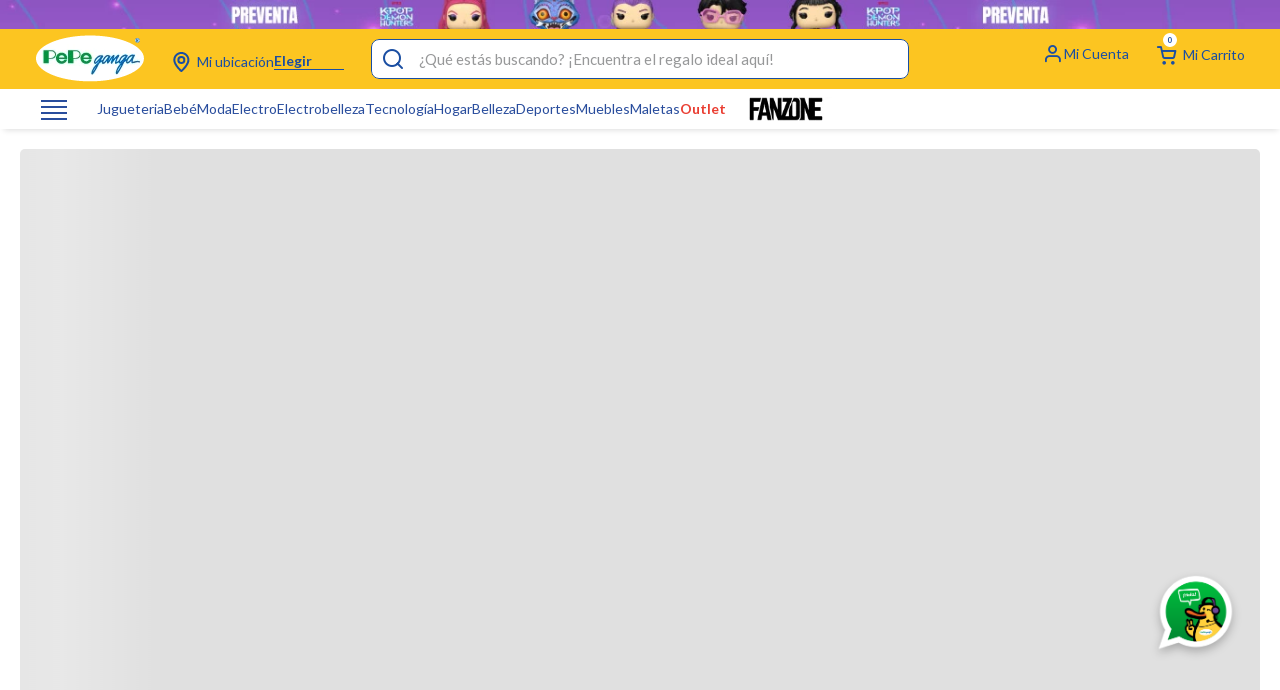

--- FILE ---
content_type: text/html; charset=utf-8
request_url: https://www.google.com/recaptcha/enterprise/anchor?ar=1&k=6LdV7CIpAAAAAPUrHXWlFArQ5hSiNQJk6Ja-vcYM&co=aHR0cHM6Ly93d3cucGVwZWdhbmdhLmNvbTo0NDM.&hl=es-419&v=N67nZn4AqZkNcbeMu4prBgzg&size=invisible&anchor-ms=20000&execute-ms=30000&cb=exgarf2dgqvg
body_size: 48809
content:
<!DOCTYPE HTML><html dir="ltr" lang="es-419"><head><meta http-equiv="Content-Type" content="text/html; charset=UTF-8">
<meta http-equiv="X-UA-Compatible" content="IE=edge">
<title>reCAPTCHA</title>
<style type="text/css">
/* cyrillic-ext */
@font-face {
  font-family: 'Roboto';
  font-style: normal;
  font-weight: 400;
  font-stretch: 100%;
  src: url(//fonts.gstatic.com/s/roboto/v48/KFO7CnqEu92Fr1ME7kSn66aGLdTylUAMa3GUBHMdazTgWw.woff2) format('woff2');
  unicode-range: U+0460-052F, U+1C80-1C8A, U+20B4, U+2DE0-2DFF, U+A640-A69F, U+FE2E-FE2F;
}
/* cyrillic */
@font-face {
  font-family: 'Roboto';
  font-style: normal;
  font-weight: 400;
  font-stretch: 100%;
  src: url(//fonts.gstatic.com/s/roboto/v48/KFO7CnqEu92Fr1ME7kSn66aGLdTylUAMa3iUBHMdazTgWw.woff2) format('woff2');
  unicode-range: U+0301, U+0400-045F, U+0490-0491, U+04B0-04B1, U+2116;
}
/* greek-ext */
@font-face {
  font-family: 'Roboto';
  font-style: normal;
  font-weight: 400;
  font-stretch: 100%;
  src: url(//fonts.gstatic.com/s/roboto/v48/KFO7CnqEu92Fr1ME7kSn66aGLdTylUAMa3CUBHMdazTgWw.woff2) format('woff2');
  unicode-range: U+1F00-1FFF;
}
/* greek */
@font-face {
  font-family: 'Roboto';
  font-style: normal;
  font-weight: 400;
  font-stretch: 100%;
  src: url(//fonts.gstatic.com/s/roboto/v48/KFO7CnqEu92Fr1ME7kSn66aGLdTylUAMa3-UBHMdazTgWw.woff2) format('woff2');
  unicode-range: U+0370-0377, U+037A-037F, U+0384-038A, U+038C, U+038E-03A1, U+03A3-03FF;
}
/* math */
@font-face {
  font-family: 'Roboto';
  font-style: normal;
  font-weight: 400;
  font-stretch: 100%;
  src: url(//fonts.gstatic.com/s/roboto/v48/KFO7CnqEu92Fr1ME7kSn66aGLdTylUAMawCUBHMdazTgWw.woff2) format('woff2');
  unicode-range: U+0302-0303, U+0305, U+0307-0308, U+0310, U+0312, U+0315, U+031A, U+0326-0327, U+032C, U+032F-0330, U+0332-0333, U+0338, U+033A, U+0346, U+034D, U+0391-03A1, U+03A3-03A9, U+03B1-03C9, U+03D1, U+03D5-03D6, U+03F0-03F1, U+03F4-03F5, U+2016-2017, U+2034-2038, U+203C, U+2040, U+2043, U+2047, U+2050, U+2057, U+205F, U+2070-2071, U+2074-208E, U+2090-209C, U+20D0-20DC, U+20E1, U+20E5-20EF, U+2100-2112, U+2114-2115, U+2117-2121, U+2123-214F, U+2190, U+2192, U+2194-21AE, U+21B0-21E5, U+21F1-21F2, U+21F4-2211, U+2213-2214, U+2216-22FF, U+2308-230B, U+2310, U+2319, U+231C-2321, U+2336-237A, U+237C, U+2395, U+239B-23B7, U+23D0, U+23DC-23E1, U+2474-2475, U+25AF, U+25B3, U+25B7, U+25BD, U+25C1, U+25CA, U+25CC, U+25FB, U+266D-266F, U+27C0-27FF, U+2900-2AFF, U+2B0E-2B11, U+2B30-2B4C, U+2BFE, U+3030, U+FF5B, U+FF5D, U+1D400-1D7FF, U+1EE00-1EEFF;
}
/* symbols */
@font-face {
  font-family: 'Roboto';
  font-style: normal;
  font-weight: 400;
  font-stretch: 100%;
  src: url(//fonts.gstatic.com/s/roboto/v48/KFO7CnqEu92Fr1ME7kSn66aGLdTylUAMaxKUBHMdazTgWw.woff2) format('woff2');
  unicode-range: U+0001-000C, U+000E-001F, U+007F-009F, U+20DD-20E0, U+20E2-20E4, U+2150-218F, U+2190, U+2192, U+2194-2199, U+21AF, U+21E6-21F0, U+21F3, U+2218-2219, U+2299, U+22C4-22C6, U+2300-243F, U+2440-244A, U+2460-24FF, U+25A0-27BF, U+2800-28FF, U+2921-2922, U+2981, U+29BF, U+29EB, U+2B00-2BFF, U+4DC0-4DFF, U+FFF9-FFFB, U+10140-1018E, U+10190-1019C, U+101A0, U+101D0-101FD, U+102E0-102FB, U+10E60-10E7E, U+1D2C0-1D2D3, U+1D2E0-1D37F, U+1F000-1F0FF, U+1F100-1F1AD, U+1F1E6-1F1FF, U+1F30D-1F30F, U+1F315, U+1F31C, U+1F31E, U+1F320-1F32C, U+1F336, U+1F378, U+1F37D, U+1F382, U+1F393-1F39F, U+1F3A7-1F3A8, U+1F3AC-1F3AF, U+1F3C2, U+1F3C4-1F3C6, U+1F3CA-1F3CE, U+1F3D4-1F3E0, U+1F3ED, U+1F3F1-1F3F3, U+1F3F5-1F3F7, U+1F408, U+1F415, U+1F41F, U+1F426, U+1F43F, U+1F441-1F442, U+1F444, U+1F446-1F449, U+1F44C-1F44E, U+1F453, U+1F46A, U+1F47D, U+1F4A3, U+1F4B0, U+1F4B3, U+1F4B9, U+1F4BB, U+1F4BF, U+1F4C8-1F4CB, U+1F4D6, U+1F4DA, U+1F4DF, U+1F4E3-1F4E6, U+1F4EA-1F4ED, U+1F4F7, U+1F4F9-1F4FB, U+1F4FD-1F4FE, U+1F503, U+1F507-1F50B, U+1F50D, U+1F512-1F513, U+1F53E-1F54A, U+1F54F-1F5FA, U+1F610, U+1F650-1F67F, U+1F687, U+1F68D, U+1F691, U+1F694, U+1F698, U+1F6AD, U+1F6B2, U+1F6B9-1F6BA, U+1F6BC, U+1F6C6-1F6CF, U+1F6D3-1F6D7, U+1F6E0-1F6EA, U+1F6F0-1F6F3, U+1F6F7-1F6FC, U+1F700-1F7FF, U+1F800-1F80B, U+1F810-1F847, U+1F850-1F859, U+1F860-1F887, U+1F890-1F8AD, U+1F8B0-1F8BB, U+1F8C0-1F8C1, U+1F900-1F90B, U+1F93B, U+1F946, U+1F984, U+1F996, U+1F9E9, U+1FA00-1FA6F, U+1FA70-1FA7C, U+1FA80-1FA89, U+1FA8F-1FAC6, U+1FACE-1FADC, U+1FADF-1FAE9, U+1FAF0-1FAF8, U+1FB00-1FBFF;
}
/* vietnamese */
@font-face {
  font-family: 'Roboto';
  font-style: normal;
  font-weight: 400;
  font-stretch: 100%;
  src: url(//fonts.gstatic.com/s/roboto/v48/KFO7CnqEu92Fr1ME7kSn66aGLdTylUAMa3OUBHMdazTgWw.woff2) format('woff2');
  unicode-range: U+0102-0103, U+0110-0111, U+0128-0129, U+0168-0169, U+01A0-01A1, U+01AF-01B0, U+0300-0301, U+0303-0304, U+0308-0309, U+0323, U+0329, U+1EA0-1EF9, U+20AB;
}
/* latin-ext */
@font-face {
  font-family: 'Roboto';
  font-style: normal;
  font-weight: 400;
  font-stretch: 100%;
  src: url(//fonts.gstatic.com/s/roboto/v48/KFO7CnqEu92Fr1ME7kSn66aGLdTylUAMa3KUBHMdazTgWw.woff2) format('woff2');
  unicode-range: U+0100-02BA, U+02BD-02C5, U+02C7-02CC, U+02CE-02D7, U+02DD-02FF, U+0304, U+0308, U+0329, U+1D00-1DBF, U+1E00-1E9F, U+1EF2-1EFF, U+2020, U+20A0-20AB, U+20AD-20C0, U+2113, U+2C60-2C7F, U+A720-A7FF;
}
/* latin */
@font-face {
  font-family: 'Roboto';
  font-style: normal;
  font-weight: 400;
  font-stretch: 100%;
  src: url(//fonts.gstatic.com/s/roboto/v48/KFO7CnqEu92Fr1ME7kSn66aGLdTylUAMa3yUBHMdazQ.woff2) format('woff2');
  unicode-range: U+0000-00FF, U+0131, U+0152-0153, U+02BB-02BC, U+02C6, U+02DA, U+02DC, U+0304, U+0308, U+0329, U+2000-206F, U+20AC, U+2122, U+2191, U+2193, U+2212, U+2215, U+FEFF, U+FFFD;
}
/* cyrillic-ext */
@font-face {
  font-family: 'Roboto';
  font-style: normal;
  font-weight: 500;
  font-stretch: 100%;
  src: url(//fonts.gstatic.com/s/roboto/v48/KFO7CnqEu92Fr1ME7kSn66aGLdTylUAMa3GUBHMdazTgWw.woff2) format('woff2');
  unicode-range: U+0460-052F, U+1C80-1C8A, U+20B4, U+2DE0-2DFF, U+A640-A69F, U+FE2E-FE2F;
}
/* cyrillic */
@font-face {
  font-family: 'Roboto';
  font-style: normal;
  font-weight: 500;
  font-stretch: 100%;
  src: url(//fonts.gstatic.com/s/roboto/v48/KFO7CnqEu92Fr1ME7kSn66aGLdTylUAMa3iUBHMdazTgWw.woff2) format('woff2');
  unicode-range: U+0301, U+0400-045F, U+0490-0491, U+04B0-04B1, U+2116;
}
/* greek-ext */
@font-face {
  font-family: 'Roboto';
  font-style: normal;
  font-weight: 500;
  font-stretch: 100%;
  src: url(//fonts.gstatic.com/s/roboto/v48/KFO7CnqEu92Fr1ME7kSn66aGLdTylUAMa3CUBHMdazTgWw.woff2) format('woff2');
  unicode-range: U+1F00-1FFF;
}
/* greek */
@font-face {
  font-family: 'Roboto';
  font-style: normal;
  font-weight: 500;
  font-stretch: 100%;
  src: url(//fonts.gstatic.com/s/roboto/v48/KFO7CnqEu92Fr1ME7kSn66aGLdTylUAMa3-UBHMdazTgWw.woff2) format('woff2');
  unicode-range: U+0370-0377, U+037A-037F, U+0384-038A, U+038C, U+038E-03A1, U+03A3-03FF;
}
/* math */
@font-face {
  font-family: 'Roboto';
  font-style: normal;
  font-weight: 500;
  font-stretch: 100%;
  src: url(//fonts.gstatic.com/s/roboto/v48/KFO7CnqEu92Fr1ME7kSn66aGLdTylUAMawCUBHMdazTgWw.woff2) format('woff2');
  unicode-range: U+0302-0303, U+0305, U+0307-0308, U+0310, U+0312, U+0315, U+031A, U+0326-0327, U+032C, U+032F-0330, U+0332-0333, U+0338, U+033A, U+0346, U+034D, U+0391-03A1, U+03A3-03A9, U+03B1-03C9, U+03D1, U+03D5-03D6, U+03F0-03F1, U+03F4-03F5, U+2016-2017, U+2034-2038, U+203C, U+2040, U+2043, U+2047, U+2050, U+2057, U+205F, U+2070-2071, U+2074-208E, U+2090-209C, U+20D0-20DC, U+20E1, U+20E5-20EF, U+2100-2112, U+2114-2115, U+2117-2121, U+2123-214F, U+2190, U+2192, U+2194-21AE, U+21B0-21E5, U+21F1-21F2, U+21F4-2211, U+2213-2214, U+2216-22FF, U+2308-230B, U+2310, U+2319, U+231C-2321, U+2336-237A, U+237C, U+2395, U+239B-23B7, U+23D0, U+23DC-23E1, U+2474-2475, U+25AF, U+25B3, U+25B7, U+25BD, U+25C1, U+25CA, U+25CC, U+25FB, U+266D-266F, U+27C0-27FF, U+2900-2AFF, U+2B0E-2B11, U+2B30-2B4C, U+2BFE, U+3030, U+FF5B, U+FF5D, U+1D400-1D7FF, U+1EE00-1EEFF;
}
/* symbols */
@font-face {
  font-family: 'Roboto';
  font-style: normal;
  font-weight: 500;
  font-stretch: 100%;
  src: url(//fonts.gstatic.com/s/roboto/v48/KFO7CnqEu92Fr1ME7kSn66aGLdTylUAMaxKUBHMdazTgWw.woff2) format('woff2');
  unicode-range: U+0001-000C, U+000E-001F, U+007F-009F, U+20DD-20E0, U+20E2-20E4, U+2150-218F, U+2190, U+2192, U+2194-2199, U+21AF, U+21E6-21F0, U+21F3, U+2218-2219, U+2299, U+22C4-22C6, U+2300-243F, U+2440-244A, U+2460-24FF, U+25A0-27BF, U+2800-28FF, U+2921-2922, U+2981, U+29BF, U+29EB, U+2B00-2BFF, U+4DC0-4DFF, U+FFF9-FFFB, U+10140-1018E, U+10190-1019C, U+101A0, U+101D0-101FD, U+102E0-102FB, U+10E60-10E7E, U+1D2C0-1D2D3, U+1D2E0-1D37F, U+1F000-1F0FF, U+1F100-1F1AD, U+1F1E6-1F1FF, U+1F30D-1F30F, U+1F315, U+1F31C, U+1F31E, U+1F320-1F32C, U+1F336, U+1F378, U+1F37D, U+1F382, U+1F393-1F39F, U+1F3A7-1F3A8, U+1F3AC-1F3AF, U+1F3C2, U+1F3C4-1F3C6, U+1F3CA-1F3CE, U+1F3D4-1F3E0, U+1F3ED, U+1F3F1-1F3F3, U+1F3F5-1F3F7, U+1F408, U+1F415, U+1F41F, U+1F426, U+1F43F, U+1F441-1F442, U+1F444, U+1F446-1F449, U+1F44C-1F44E, U+1F453, U+1F46A, U+1F47D, U+1F4A3, U+1F4B0, U+1F4B3, U+1F4B9, U+1F4BB, U+1F4BF, U+1F4C8-1F4CB, U+1F4D6, U+1F4DA, U+1F4DF, U+1F4E3-1F4E6, U+1F4EA-1F4ED, U+1F4F7, U+1F4F9-1F4FB, U+1F4FD-1F4FE, U+1F503, U+1F507-1F50B, U+1F50D, U+1F512-1F513, U+1F53E-1F54A, U+1F54F-1F5FA, U+1F610, U+1F650-1F67F, U+1F687, U+1F68D, U+1F691, U+1F694, U+1F698, U+1F6AD, U+1F6B2, U+1F6B9-1F6BA, U+1F6BC, U+1F6C6-1F6CF, U+1F6D3-1F6D7, U+1F6E0-1F6EA, U+1F6F0-1F6F3, U+1F6F7-1F6FC, U+1F700-1F7FF, U+1F800-1F80B, U+1F810-1F847, U+1F850-1F859, U+1F860-1F887, U+1F890-1F8AD, U+1F8B0-1F8BB, U+1F8C0-1F8C1, U+1F900-1F90B, U+1F93B, U+1F946, U+1F984, U+1F996, U+1F9E9, U+1FA00-1FA6F, U+1FA70-1FA7C, U+1FA80-1FA89, U+1FA8F-1FAC6, U+1FACE-1FADC, U+1FADF-1FAE9, U+1FAF0-1FAF8, U+1FB00-1FBFF;
}
/* vietnamese */
@font-face {
  font-family: 'Roboto';
  font-style: normal;
  font-weight: 500;
  font-stretch: 100%;
  src: url(//fonts.gstatic.com/s/roboto/v48/KFO7CnqEu92Fr1ME7kSn66aGLdTylUAMa3OUBHMdazTgWw.woff2) format('woff2');
  unicode-range: U+0102-0103, U+0110-0111, U+0128-0129, U+0168-0169, U+01A0-01A1, U+01AF-01B0, U+0300-0301, U+0303-0304, U+0308-0309, U+0323, U+0329, U+1EA0-1EF9, U+20AB;
}
/* latin-ext */
@font-face {
  font-family: 'Roboto';
  font-style: normal;
  font-weight: 500;
  font-stretch: 100%;
  src: url(//fonts.gstatic.com/s/roboto/v48/KFO7CnqEu92Fr1ME7kSn66aGLdTylUAMa3KUBHMdazTgWw.woff2) format('woff2');
  unicode-range: U+0100-02BA, U+02BD-02C5, U+02C7-02CC, U+02CE-02D7, U+02DD-02FF, U+0304, U+0308, U+0329, U+1D00-1DBF, U+1E00-1E9F, U+1EF2-1EFF, U+2020, U+20A0-20AB, U+20AD-20C0, U+2113, U+2C60-2C7F, U+A720-A7FF;
}
/* latin */
@font-face {
  font-family: 'Roboto';
  font-style: normal;
  font-weight: 500;
  font-stretch: 100%;
  src: url(//fonts.gstatic.com/s/roboto/v48/KFO7CnqEu92Fr1ME7kSn66aGLdTylUAMa3yUBHMdazQ.woff2) format('woff2');
  unicode-range: U+0000-00FF, U+0131, U+0152-0153, U+02BB-02BC, U+02C6, U+02DA, U+02DC, U+0304, U+0308, U+0329, U+2000-206F, U+20AC, U+2122, U+2191, U+2193, U+2212, U+2215, U+FEFF, U+FFFD;
}
/* cyrillic-ext */
@font-face {
  font-family: 'Roboto';
  font-style: normal;
  font-weight: 900;
  font-stretch: 100%;
  src: url(//fonts.gstatic.com/s/roboto/v48/KFO7CnqEu92Fr1ME7kSn66aGLdTylUAMa3GUBHMdazTgWw.woff2) format('woff2');
  unicode-range: U+0460-052F, U+1C80-1C8A, U+20B4, U+2DE0-2DFF, U+A640-A69F, U+FE2E-FE2F;
}
/* cyrillic */
@font-face {
  font-family: 'Roboto';
  font-style: normal;
  font-weight: 900;
  font-stretch: 100%;
  src: url(//fonts.gstatic.com/s/roboto/v48/KFO7CnqEu92Fr1ME7kSn66aGLdTylUAMa3iUBHMdazTgWw.woff2) format('woff2');
  unicode-range: U+0301, U+0400-045F, U+0490-0491, U+04B0-04B1, U+2116;
}
/* greek-ext */
@font-face {
  font-family: 'Roboto';
  font-style: normal;
  font-weight: 900;
  font-stretch: 100%;
  src: url(//fonts.gstatic.com/s/roboto/v48/KFO7CnqEu92Fr1ME7kSn66aGLdTylUAMa3CUBHMdazTgWw.woff2) format('woff2');
  unicode-range: U+1F00-1FFF;
}
/* greek */
@font-face {
  font-family: 'Roboto';
  font-style: normal;
  font-weight: 900;
  font-stretch: 100%;
  src: url(//fonts.gstatic.com/s/roboto/v48/KFO7CnqEu92Fr1ME7kSn66aGLdTylUAMa3-UBHMdazTgWw.woff2) format('woff2');
  unicode-range: U+0370-0377, U+037A-037F, U+0384-038A, U+038C, U+038E-03A1, U+03A3-03FF;
}
/* math */
@font-face {
  font-family: 'Roboto';
  font-style: normal;
  font-weight: 900;
  font-stretch: 100%;
  src: url(//fonts.gstatic.com/s/roboto/v48/KFO7CnqEu92Fr1ME7kSn66aGLdTylUAMawCUBHMdazTgWw.woff2) format('woff2');
  unicode-range: U+0302-0303, U+0305, U+0307-0308, U+0310, U+0312, U+0315, U+031A, U+0326-0327, U+032C, U+032F-0330, U+0332-0333, U+0338, U+033A, U+0346, U+034D, U+0391-03A1, U+03A3-03A9, U+03B1-03C9, U+03D1, U+03D5-03D6, U+03F0-03F1, U+03F4-03F5, U+2016-2017, U+2034-2038, U+203C, U+2040, U+2043, U+2047, U+2050, U+2057, U+205F, U+2070-2071, U+2074-208E, U+2090-209C, U+20D0-20DC, U+20E1, U+20E5-20EF, U+2100-2112, U+2114-2115, U+2117-2121, U+2123-214F, U+2190, U+2192, U+2194-21AE, U+21B0-21E5, U+21F1-21F2, U+21F4-2211, U+2213-2214, U+2216-22FF, U+2308-230B, U+2310, U+2319, U+231C-2321, U+2336-237A, U+237C, U+2395, U+239B-23B7, U+23D0, U+23DC-23E1, U+2474-2475, U+25AF, U+25B3, U+25B7, U+25BD, U+25C1, U+25CA, U+25CC, U+25FB, U+266D-266F, U+27C0-27FF, U+2900-2AFF, U+2B0E-2B11, U+2B30-2B4C, U+2BFE, U+3030, U+FF5B, U+FF5D, U+1D400-1D7FF, U+1EE00-1EEFF;
}
/* symbols */
@font-face {
  font-family: 'Roboto';
  font-style: normal;
  font-weight: 900;
  font-stretch: 100%;
  src: url(//fonts.gstatic.com/s/roboto/v48/KFO7CnqEu92Fr1ME7kSn66aGLdTylUAMaxKUBHMdazTgWw.woff2) format('woff2');
  unicode-range: U+0001-000C, U+000E-001F, U+007F-009F, U+20DD-20E0, U+20E2-20E4, U+2150-218F, U+2190, U+2192, U+2194-2199, U+21AF, U+21E6-21F0, U+21F3, U+2218-2219, U+2299, U+22C4-22C6, U+2300-243F, U+2440-244A, U+2460-24FF, U+25A0-27BF, U+2800-28FF, U+2921-2922, U+2981, U+29BF, U+29EB, U+2B00-2BFF, U+4DC0-4DFF, U+FFF9-FFFB, U+10140-1018E, U+10190-1019C, U+101A0, U+101D0-101FD, U+102E0-102FB, U+10E60-10E7E, U+1D2C0-1D2D3, U+1D2E0-1D37F, U+1F000-1F0FF, U+1F100-1F1AD, U+1F1E6-1F1FF, U+1F30D-1F30F, U+1F315, U+1F31C, U+1F31E, U+1F320-1F32C, U+1F336, U+1F378, U+1F37D, U+1F382, U+1F393-1F39F, U+1F3A7-1F3A8, U+1F3AC-1F3AF, U+1F3C2, U+1F3C4-1F3C6, U+1F3CA-1F3CE, U+1F3D4-1F3E0, U+1F3ED, U+1F3F1-1F3F3, U+1F3F5-1F3F7, U+1F408, U+1F415, U+1F41F, U+1F426, U+1F43F, U+1F441-1F442, U+1F444, U+1F446-1F449, U+1F44C-1F44E, U+1F453, U+1F46A, U+1F47D, U+1F4A3, U+1F4B0, U+1F4B3, U+1F4B9, U+1F4BB, U+1F4BF, U+1F4C8-1F4CB, U+1F4D6, U+1F4DA, U+1F4DF, U+1F4E3-1F4E6, U+1F4EA-1F4ED, U+1F4F7, U+1F4F9-1F4FB, U+1F4FD-1F4FE, U+1F503, U+1F507-1F50B, U+1F50D, U+1F512-1F513, U+1F53E-1F54A, U+1F54F-1F5FA, U+1F610, U+1F650-1F67F, U+1F687, U+1F68D, U+1F691, U+1F694, U+1F698, U+1F6AD, U+1F6B2, U+1F6B9-1F6BA, U+1F6BC, U+1F6C6-1F6CF, U+1F6D3-1F6D7, U+1F6E0-1F6EA, U+1F6F0-1F6F3, U+1F6F7-1F6FC, U+1F700-1F7FF, U+1F800-1F80B, U+1F810-1F847, U+1F850-1F859, U+1F860-1F887, U+1F890-1F8AD, U+1F8B0-1F8BB, U+1F8C0-1F8C1, U+1F900-1F90B, U+1F93B, U+1F946, U+1F984, U+1F996, U+1F9E9, U+1FA00-1FA6F, U+1FA70-1FA7C, U+1FA80-1FA89, U+1FA8F-1FAC6, U+1FACE-1FADC, U+1FADF-1FAE9, U+1FAF0-1FAF8, U+1FB00-1FBFF;
}
/* vietnamese */
@font-face {
  font-family: 'Roboto';
  font-style: normal;
  font-weight: 900;
  font-stretch: 100%;
  src: url(//fonts.gstatic.com/s/roboto/v48/KFO7CnqEu92Fr1ME7kSn66aGLdTylUAMa3OUBHMdazTgWw.woff2) format('woff2');
  unicode-range: U+0102-0103, U+0110-0111, U+0128-0129, U+0168-0169, U+01A0-01A1, U+01AF-01B0, U+0300-0301, U+0303-0304, U+0308-0309, U+0323, U+0329, U+1EA0-1EF9, U+20AB;
}
/* latin-ext */
@font-face {
  font-family: 'Roboto';
  font-style: normal;
  font-weight: 900;
  font-stretch: 100%;
  src: url(//fonts.gstatic.com/s/roboto/v48/KFO7CnqEu92Fr1ME7kSn66aGLdTylUAMa3KUBHMdazTgWw.woff2) format('woff2');
  unicode-range: U+0100-02BA, U+02BD-02C5, U+02C7-02CC, U+02CE-02D7, U+02DD-02FF, U+0304, U+0308, U+0329, U+1D00-1DBF, U+1E00-1E9F, U+1EF2-1EFF, U+2020, U+20A0-20AB, U+20AD-20C0, U+2113, U+2C60-2C7F, U+A720-A7FF;
}
/* latin */
@font-face {
  font-family: 'Roboto';
  font-style: normal;
  font-weight: 900;
  font-stretch: 100%;
  src: url(//fonts.gstatic.com/s/roboto/v48/KFO7CnqEu92Fr1ME7kSn66aGLdTylUAMa3yUBHMdazQ.woff2) format('woff2');
  unicode-range: U+0000-00FF, U+0131, U+0152-0153, U+02BB-02BC, U+02C6, U+02DA, U+02DC, U+0304, U+0308, U+0329, U+2000-206F, U+20AC, U+2122, U+2191, U+2193, U+2212, U+2215, U+FEFF, U+FFFD;
}

</style>
<link rel="stylesheet" type="text/css" href="https://www.gstatic.com/recaptcha/releases/N67nZn4AqZkNcbeMu4prBgzg/styles__ltr.css">
<script nonce="2Vw0OB8ly5qAa1ldYxwozA" type="text/javascript">window['__recaptcha_api'] = 'https://www.google.com/recaptcha/enterprise/';</script>
<script type="text/javascript" src="https://www.gstatic.com/recaptcha/releases/N67nZn4AqZkNcbeMu4prBgzg/recaptcha__es_419.js" nonce="2Vw0OB8ly5qAa1ldYxwozA">
      
    </script></head>
<body><div id="rc-anchor-alert" class="rc-anchor-alert"></div>
<input type="hidden" id="recaptcha-token" value="[base64]">
<script type="text/javascript" nonce="2Vw0OB8ly5qAa1ldYxwozA">
      recaptcha.anchor.Main.init("[\x22ainput\x22,[\x22bgdata\x22,\x22\x22,\[base64]/[base64]/MjU1Ong/[base64]/[base64]/[base64]/[base64]/[base64]/[base64]/[base64]/[base64]/[base64]/[base64]/[base64]/[base64]/[base64]/[base64]/[base64]\\u003d\x22,\[base64]\x22,\x22w5bCtkLCp8OjJsOCHsO2VC7CqsKbZMKJM2NswrNOw4jDpE3DncOnw65QwrIwdW16w67DjsOow6/[base64]/[base64]/[base64]/DvjsNw4bCvGxXw6VsN1bCpxvCoGTCucONc8OSFcOKY8OqdRR+Km07wr5tDsKTw4LCtGIgw6UCw5LDlMKZXsKFw5Zzw5vDgx3CqRYDBz/[base64]/Cm8OpXsOVS1Q9K0fCtcOjY8OxHMKMwpwtR8O8wplzBcKuwqk2LQs8DGgKUEgkRsOEM0nCv3vCvxUew4V1woHChMOJFlI9w6p+e8K/[base64]/[base64]/w5XDijAswrccw7fDnD/DoETDjMKow5LCnnzDnMKfwrHCmcO1wp43w4TDgjZiYmZjwqFmV8KDTMKSLcOpwqRUeBfCiUXCpCXDg8KDNXnDh8K6wrrCpwIWw7/CkcO1GCnCkU5GW8KGZQHDhGoVHVFpBsOvPV4ER0XDuWjDpU/Dt8Kgw4TDssOkRMOzM2nDicKleVR8DMKCw7BZQQbDu1R9AsKww5/CtcO5IcO0wofCtVrDmMK2w6QewqfDmCvDkcOVw4xfwpMhwoPDgsKXAcKuwpchwrHDqgnCsBdnw4/[base64]/CvmjCn8OjPhXCoMKsI009wr1zwpNkeMK3a8OSwpcRwqnCpsOLw6Atwp5MwokREwrDvVLCk8KtHGNcw5LCjB7CrsKzwpw1LsOnw7fCm1QDQcKwIH3CqcOZfsOww7QIw6hfw7lew7sVF8ORSQkHwolBw6fCjMOvYVsQw7/CkkYWJsK/w7PCtcOxw5s+dEDCgMKBesO+MB3DhgbDhG/Cj8KwKxbDuwbCgW3DtMKswpvCuXs5NGQwIiQtasKZTcKUw6LCgk7DtmsRw6jCuW9iPnDDoijDucO3wpPCsnMwcsOFwrAnw7hBwonDiMK9w50mbsOQJQYawpVMw5bCpMKcVRZ0OBgVw61JwoMuwqLCvUTChsK8wrY1A8KwwofCoU/CuijDmMKhaC3DnxNPBDTDscK8TQUwTz3Dk8OlSQlvQcOVw6hpM8Ogw4zCoj3DuXIvw5VSM2Ngw6AgdVbDh0PCkAfDi8Ogw6zClw02IljCrHVvw4nCgMK5fGBUR0nDqxssLsK4wozDmX3CkBrCk8Obwo3DpjzCshjDh8Ouwq7CocKcc8ORwp13F1MIfX/CqF/Dp1hBw5bCvcKSRAM4C8O1wq3CugfCkGpxw7bDj3NhfMKzBErCnwPCqsKAI8OyJC3DjsKlKcOAHcKdw4PCtwUZICrDi08PwqNHwr/DpcKhesKdOsOOOsOUwqPDv8OnwrhAw64Fw6/DrE7CkzgZJXplw7tMw4HCtwokcjk/CydCwrhoVVRCUcOpwoXChX3CmAQVSsK/w4hcwoQowoHCvMK2wposO3nDocK/In7CqGkwwqhRwrDCgcKIYMKpw4QqwpfCq30QGsO5woLCuz3DpQvCvcKXw4lAw61eGlFBwpDDkMKGw6TDuUNMworDo8KRwrRsZmtTwrXDiRXCtg9Dw4XDsl/DvxpywpfDmgfCiDwGw6fCkCDDv8OLLcO9UMKAwoLDhCLCkMOtC8O/Ui1vwrfDum3Ch8Oyw67DmMKNU8OKwoLDuGdiLMKFw6HDlMK5S8Obw5TCq8OfW8Kswop5w5t9VmsAQcOWRcK5wot+w5wYwrh5EnNXLj/DpkHCocO2woIxw7dQwpjDolECflfCqwE3FcKWSkFMdsOzG8K2wozCs8OQw5PDpX0rEcOTwqDCq8OHfwnCgRoHwprCvcO0BMKKLAoBwoHDi35mBwgfw4BywpAiAcKAFcKlFCPDtMKkW37DlcO7K1zDsMOUHAh/[base64]/U30awoXDvlxKwp7Dvmp3QnoFCsO1cTBXw4XCl2bCgMKDIMKnw5HCuVtVw6JLJmwjfAnCicOBwoB0wp7DjMKTOWxHQMKebwzCsz/DtcKHT25MGkvCisK3YTZtfH8hw6QHw7PDhxTCk8O9GsOiO1LCqsOeaCLDl8KLXBJ3w4zDon7DtMKfwpPDssOowq9owqnDjcOSJArDl03CjVFfwpptwpjDhDZKwpHCvTrClT1ww43DjwQvMcOTw7DCkw/DtAdowrgKw73CssKZw7hGDHxtfMKwAsK+d8OVwr1Aw4DCscKxw5sDEw8HIsKeBBVWGX4pwoXDpDbCr2RMbBpnw5LCqhBiw5fCk1xrw6LDnQfDt8KsL8K4DEsUwqXClMOnwr/DlMK4w5PDoMOtwqnDu8KBwpTDu37DhmtTw4VtwonDvX7Do8KxXlAnUBwww7sWHkdgwo41fcOAEFh+UALCgMK/[base64]/CocK6woZ0w7cOIEfDvlnCqlHCt8OGGcK2wqExaC3CtcOMwrQJfRPCkcOTwrjCg3/DgcKew6vDksO2Kn91dcOJAlHChsKZw7dbYMOow5tXwr4MwqfCu8ONDknCj8KfSg0MRcONw7JWbk9yMF3Cj2/[base64]/Dh1xjw7XDu0p5NsOPwrHCnMOccnQCwqAIwrrDvTrDikIrwrwdSMOoPjFMwpPDjVbCn0BxbXXDgBRnVsK/NMO8wrnDhAkwwrhsW8OLw4nDj8KxK8Kmw7bDlMKBw5RZw7EPYsKGwoTDssKuNwZDZcOTY8OoGcKmwqBPdHkbwrUsw5kQVi4dPHHDmxhUIcKGQkkrRWUaw5ZjBcKWw73CkcOYIgYAw49BHcKiH8O9w6sid0bCo2ooIcOvXyjDqcO4GMOXwqZ3DsKGw67ClTQ+w6Elw70/Z8KWAFPCnMOEHcO+wrnDncOtw7siW3HDhkvCqjs2wq8sw73ChcKHRGXDusKtGxfDn8O/YsKFX2fCsl1mwoBxwrPCigYCL8OIPiEmwrYDSsKmw47Dh2nCkx/Dqx7DnsKRwp/Ds8ODBsOdYUEqw6ZgQF17dMO1SkXCgMKmVcKdwoo8RALDvQx4R2TDlMKkw5AMcsKpcClSw48qwqANwqg2w5nCkWrCs8KPJxJgZsOddMOtcsKZZRZuwqLDhUgUw5A/X1DCkcOlwog+W1EswoMnwp7Ch8OyIMKXGjALe2PCscKwZ8OXasOLX10lIRPDs8KRQMKyw4PDnH/CiV9fdynCrTQ0Pmksw7LCjjHDgx/DhWPCqMOawobDrsO0EMOUM8Ocwqs3cW1bIcKBw6zCusOpV8KiN3pCBMOpw4hGw7TDikJOwpPDu8O1wok1wrR8w4LDrRjCn3LDpVnCs8Kmb8KjfC9jwqnDtlPDqRUCbmDCgwrCp8OIwr7DtcO6e1g/w5/DvcKdMkbCqsKjwqpdw6tHJsO7J8OreMKwwptfHMOYw5RTwoLDoEloUTRIK8K8w6dEacKJZxp+aFZ6eMOyd8K5wrdBw7Uuwo0ISsOwCMOTHMOSeBzDuy1YwpVkw7/ClcONTz56LcKqwr0FJVfDimnCpGLDmyRYCgDCjz09d8OmJ8KLZW/Ch8O9wqXChUDDs8OGw7pkaBZ1woJ6w5TCoXQLw4DDv1pPXR3Dq8KjDiJDw4R9wpUhw4XCr11mwojDtsKKPUg1OAAJw4Eqw4rDmhIYFMOvCQx0w6jCl8OQB8KKIX/CnsOeCcKTwpfCtMOyEDBYWVUVw57DvxIdwpLCkcO1wqrCgsO1HSbCiylyWnsmw43DlMKWTBB5wqTCssKFA1YRfsOMbUtHw6o/[base64]/U8K8L8K9w7/[base64]/Dl13DrF/DoMOkw73DnMK3LSFzA8Kxw7leVhFKwoXCsGYac8KSw5LDosKNGEjDmzlcWgfCkCHCocKvwpLCgF3CkcKJw6bDr1zCtDHCsXILRsK3H0EPD1vDrSFCaEEMwqjCscObDmpKQznCqsKbwo4qDxw/WwbCrcKBwo3DtcO1w6vCoBPCo8OIw4bCl05ZwofDmMO9wpjCpsKIc3rDiMKHwqJZw6AkwoLChMO6w4BFw5h8LzRnFMOtOgLDrD3CgMO6UsOjaMKOw5fDm8O5AMORw5BOK8KwCgbCjDoxwogOCsO6QMKEWFYVw4QMJ8KyPzDDlsKtKU3Dn8OlLcO1SWDCqENoXgnChx/CulhNM8OiUU98wpnDtyvCtMO7woIpw5BEwonDoMO6w4dkbkTDusOjw7rDiSnDrMKBZMKNw5zDk1jCtGTDm8Oiw7PDkShIW8KEOzjCvTfDm8Obw7XDpBwXd2rCtjLDqcKjCsOpwr7DmgXDunzCoQd3w5bCssKzTmrCjj0le0nDhsOhZcKHI1/[base64]/DgxXDoFhMw5nDj8O/wpnDny5xw5YjVcOoJsOtw5HCtcOeUcKgbMOWwo3DrMK5CsOlJcOoLcOHwq3CvcK4w5gmwqbDvwcdw65zwr4UwroUwp7DnEnDox7Dj8ORwpnCkH5KwrTDjcOWAEV/wqXDuHrCiQfDgUPDmW1Cwq87w6wLw5k+EShOPmBkAsKtHMOBwqVTw5/CilpsdWYLwp3DqcOmb8OicHcowp7DvsKcw5vCh8OTwoYpw57DjMKpCcKYw7zCosOGWFIBwoDCszHCnh/Com3DvznDqHTDh1wUQ288wrJew5jDjVFmwqvCgcORwoHDt8OYw6Edw7QKC8OiwoBzMEEjw5Z0NMOhwoVUw4paKmITwowhQQvCnMOHYiEQwo3DmS/DosKwwqTCisKQwrLDjcKHH8KnAsOKwpULOUQZEB3DjMKPRsO4HMKaKcKXw6rChEDChCTDlVtcaXVTIsKxRgnDtw3DinzDhMOaN8OzPsOzwr4wSlbDmMOUwp/Dp8KmL8OlwqBIw6bDlUfCoSB/[base64]/DjcOZw7wjw7PDhHLCowvDhcK3DTURa8KPcsKIwqXDmMKff8OZKWsyWn03woHCr3TDn8O6wrbCqcO5CcKmDRLCoxh8wpzCisOAwq3Ds8KPFS7Cr1Y3wpfDtsODw6lsXTzCnzN2w7d5wrzCriFmPcO7YRDDtcOKwpl9by1/[base64]/DlBzCjyvDl8K6w4Nnwo7CjV3Dl8OIwotUTcOrCHrCgcKLwoJfOcKqZcKuwqIUwrN/FsKfw5U0w48NUUzChBlOwrxLfhPCvz1NOz7CrB7CvVgpwopYw4/DjWwfUMO3ScOiAD/CmMKwwrHCkElkwq7Do8OrGMOoJMKDdgcLwqXDo8KTFsK4w7UjwqA9wqTDkwTCp00rW3AvF8OEw7cIL8Ovw5nCpsKnw5EVZShpwr3DlSPCosOgTh9CPkvCthrClAMrS1Zpw7fDn1sGTcKkbcKZHzHCssO6w4/DuFPDlsODH0jDn8KRwoJlw6szfh5NEgvDjsO1H8OiKzoPMsOWwrhRw4vDg3HCnEUOw43DpcO3JMKUIXTCn3Jpw48Aw6/DhMOUbRnCvj9HV8OXwqLDlcKGYcOwwrLDu2fDhx1IDMKCc3wuQcKDLsKhwpRZwowrwoHDh8O6wqHDgVZvw7LChAw8U8K9wr1lUcKABRkNHsOIw4TClsOtw53CvyPCmcKwwp3Dsn/DqU7DojHCgMKyBGnDgTHCnSXDqhltwpFMwo5OwpDCiyA/wojDo353w5fCvwnDiWfChBjCvsKywoY2w6rDgsKDEUPDv17CggB6LiXDrsO1wpnDo8O4EcKiw58BwrTDvzoRw7PCslN3QsKmwprDm8KGC8OHwpo8wqDDuMOZasKjwrfCrA3CkcO0P1haVikow5/DtjnChMKTw6NGw73Dl8O8wrbCk8KpwpYwKARjw48Mwp0uWj4TG8OyMlbCmkgNVcOcwq4uw6tQwqDCvgfCt8KZB1zDn8Kowo9lw6V3H8O1wqbCnSlYI8KpwoZNRELCrC9Ww4/Dpj3DicOZXcKJCsKCQ8Oqw7Ewwq3ChcOrHsO8wqTCnsOqTlAZwpkgwqPDqcO5acO8wr8jwrHCg8KSwrcACkLCnsKgIcOpGMOeZHlBw5VPaX8VwprDhcKpwoh8XMKOLsO/BsKIw6fDklrCmTZ9w7fDuMOcwojDtS/CumErw7MEfmDCkQF8acOTw7ZtwrjDkcKUWFUEXcOiGMO0wqXDn8Kkw6vCmcOPLDzDtMOcQMONw4jDsxTDtsO0WGJswq0qwqvDn8O7w6kAHcKSVgrDk8K/[base64]/w4tLbEh6wo7CixfCkxjDh8OTwrk3CcOiBHpHw7BRPsKSwqQdG8Ogw7EFwrDDow/Cg8ObF8OESsKaEsKpQsKdW8Olwr0wEVLDvHXDtlstwph3wpcPIlEZGcKEIsOtGMO9dMO+RsOkwrHCg3vCosKhw7c0d8OiOMK/w4U6DMKzb8O1wr/DmQcSw5swYDzDgcKsR8OXHsOBwqVDwq/[base64]/DuUHDtEx0wpzCgBEUDRTDt3hOwoHDln3DgMKmwpp/csKcwo0ZAAfCt2HDumdUdsKqw6w+RcOSDRcSEBhTJC3Cpn1sAcOwLcOXwq4wKXARwp48wpPCs0BUFMOWbsKrZQHDnAtNOMOxw6zCmsOsHMKPw4tXw4zDhg8xF3oaE8O0PXzCn8OKw7oGfcOcwqMwBlo3w5/Ds8OEwqjDv8KKMsKkw4Mle8KFwrrDiBbCpsOdFcKWw4Vww5fDomZ4TRTClsOGS2pBN8O2LgNWECzDqCvDgcO/w7vCtjoePSw8MCXCksOjX8Kvfy9vwpAIIsOnw5xGMcOOQcOGwqNEPFl1wpXDnsOaYW/[base64]/Dl8KsBVEFf8KKEztmY8ONGQbDgMK5w5YRw5LCk8Kywp88w7YAwr7Dp2fDo1/CqcKaEsKHJzXCksK5J0fChsKxE8Olw4oaw6RoVUEBwqAMBgjCjcKSw6TDuVFlwrBHKMK8ZMOMK8K8w4gbWXBOwqDDr8KqGsOjw53CgcOIPFRMUsOTw5vDl8K6wqnCucKDO1/ChcO1w5nCsVHDnQjDnRc9WTjCgMOkwogGRMKdw4JDP8OjHsONw7EXYG7Dgy7ChULDhU7Di8OVVQHDnSwXw53DlifCs8O7D19Dw7bCgMK4w5IBw4UrOSsvLxFTLcOMw7lqwqlLw7/DpSo3w6Zcw4Q+wo0ZwqbCosKEIMO4MUlAH8KJwpheM8OAw7LDqMKCw4RHJcOBw64vIV1ESsO/al/DtsKWwqByw6lVw53DrcOMIcKAYFDDuMOiwq8ABcOjWwd+GcKMQlcAJ0JgdsKdYAPCtTjCvCpLI2XCq1QQwrNcwo0jw5LCjMKrwq/CqcO+bsKFb3DDtl/[base64]/CtldUw4HCil3CtMKYw58oesKHwp5NHMOkPCzCsDhCwrATw7MNwrTDkQfDisKqe3DDry/CmhjDgCHDnx1SwpcTZ3rCmTjCqHgHDcKmw4nDrsObCxzDpE9Nw6XDlMOnwqVqM27CqcKTRMKOfMOnwo1gTwDCjsKzdi/[base64]/QjJSI1EITcKiw4lVGMOrbsKfVT8Zw7bDncKAw7UdJGPDrTPCpcK2ayR3f8OtEUDCiybCq00mEgw/w7/CgcKfwrvCpS3DtMOHwoQLI8Kfw6HDiRvCvMOIMsKMwppEC8K9wofDvFTDnT3ClMKrw6/ChhrDtsKpTMOnw67CqmAcBMKSwrl6asOPQjo3HsK6w5J2wo9+w4fCiGAAwp7DtE5pUSk7AMKnLxI+KwfDpFhtDBd8InQWZBjCgTTCqwHCn2zCjcKEKj7DqgLDqkttw6TDsz4Wwr4fw4PDvHfDgBVDak/CqkwewoTCgErDkcOYMULCsm5KwphFLn/[base64]/[base64]/[base64]/CjMK2wrlQwo4oLQ5zAsKSw7VnwpRlZHXDqcKBYzdmw68aJUvCk8OLw7xKf8OFwp3Dtm19wr1Bw7DChG/Dm319w67DrDESDmxBAmxuccKRwoBTwp4Xc8OOwrAgwqtYckfCusKJw5pbw7JHF8Kkw5/DgGEXw6bDvyDDpQl8Z0hxw5kmfsKPOsK4w6Mjw7kGKcKfw4LDsXrDhArDtMOvw4TCjsK6awzDgnHCiyZvw7Bbw5pmaS8bwpXCuMKIHGgrdMO3w5NZDlEewpptLz/ClWJ3VcKHwoISwp5AO8OAKsKwAT82wovCuCx6UlcaXMOkwrosVMKKw4rCkk84wq3CosOJw5MJw6hEwpHChsKYwpbClcOZOkfDl8K0wpVuwpNYw7l/wo4uQ8KzasOww6YLw4FYFivCmm3CnMKdT8OyRxcEwpA0eMKaAwHCuG8ofMOLesKzCsKIPMOUwp3DpMOtw5HCosKcIcONU8OCw6LCuXoDw6vDlQ3Ct8OofUPChAkDMsOuB8Ofwo3CuHYpTMOydsKHwpZRF8OOXkIFZQ7CsQMXw4XDq8K4w5JGwoQGNGNgBR/Cn03DvcOmw7onXE9CwozDph/[base64]/Di8K0wr7DpMO2w4PCvhsLaMKlTMOEw65WecKcw6XDlsOPC8OiSsKdw7jCsnk/w7pkw77DhsKkN8OuC3/CgsO2woxpw5XDtsOlw7nDmFYYwrfDtsOFw4glwobDgUkuwqBLB8KcwobCkMOBCQfDtcOzwr48RMOrWcOLwpfDmWLDvSYrwr/[base64]/DksKTewLCuMKhbEtXw7NUacKvwrMIw5F6cU0Ww4LChz3DvzPDmMOiHMOHXlDDlCx5f8KAw7/DnsOIwqzChRdnAx/DgUzCmcO8wpXDpDXCqDHCrMKaRSTDhDzDkULDsTbDlQTDgMKHwr5cRsK3fH/CmmhvRhPClMKdw5MiwpMyW8OawqRUwr/Cv8O0w6IuwobDisKtw4jClEPDnFEKwp3DlyHCkV4eVgE0LWtaw48/[base64]/[base64]/LCsHw4p1w7zCk8K5McKsM8O3MsKOFsK0cEgGw6duXUIAIAjCuHphw7rDry9mwrFNMhBSTsOiBsOOwp4JBsK+JEUmwqkJQsO3w40HQ8OHw7Jvw6sECHnDqcOKwrhdG8Knw6hfWsONSRHDgU/Cvn3CtyzCuAHCqT97UsO1XMOmw607NB0PHcK4w6nCgTYwAcKFw6ZvXcKaNMOawpsqwrwnwo8nw4nDtEHCp8OWTsK3OMKvMiDDssO0wppQAW3DhVNjw4xNw5TDo3Abw48IQVdlN0vCj2o7WcKJDMKQw7hxCcOHw7rCh8OKwqIMIi7CiMKOw5HDn8KVSMKhIlE/[base64]/[base64]/Dt2TDjMOjJsOfAgDChl8GUcKeRMKQw4zCgFBIf8Oswp7DscO7w4jDkCIGw7NOK8OKw74ZGyPDlw1LSShAwp0Uw5EzOsOfFggFZcKoQhfDiUY7OcO6wqY7wqXCusObbcOXw7bDlsKHwpkDNw3Cr8K0wp7CrE/[base64]/CgsOIwovDhwh+wpBqwo/DgEzCjCVRwo3Dv8OmMsOLZ8O3w6BbVMKuwrU8w6DCicKOcUcfQcONBsKEw6HDt20mw5M7wp7CoU/[base64]/RG/CqG9HWcO6BcODwo3DncOBVsKDNcKVNHpwwpnCrcKUwpjDksKhISbDu8Ojw5J0F8Kjw5/DrMKgw7R2EE/[base64]/CpxvCiCfCilZ9AsKpMMK8ccOseMKAZcOCw4YPDF1NFgbCjcOxYBLDnsKQw4rDvRfCm8OSw69nZDLDrXHDplZ+wo8EeMKha8OPwpJZe00ZTMOswrlTIsK1Rh7DgT/Dry0mDDcPb8K+w6NcWcKzwrdjwqZvwr/Cimlww4R/ARzDk8OJWsOWJC7DoA1HJGvDrlXCqsOJfcOwCR4kSlnDu8OIw4nDiRnCnSQfworCvmXCuMKLw6jDk8O6R8OYw4rDhsO8UBIYFMKfw7vDiWlcw7XDnkPDjcO7CHrDrU9jS2Q6w6vCjUjCgsKbwoXDkCRXwqM9w5ldwq8hbm/Dsw3Di8KCw7rCqMK2BMK5H0NYW2vDpsKLOkrDuREuwq3Cllx0wo4pKVJHdAtaw6PCvcKSfVY/w4jChiBhw4Bbw4PDk8ORXXbDmcK7wpzCjzPDjBpbwpbCs8KTE8KjwqbCkMOVw5ZGwrd4EsOqOMKoPMONwp7Cv8Ktw7jDhE3CvDPDusOvQsKUw5fCscKZcsOPwqcDbh/ChBnDqndQw7PCmj5+wojDhMOhMcKWU8OVKQHDo1LCkMKnMsOtwpV9w7bCksKQw4zDiRotFsOuJkDCj1jCunLCo2zDjl8pwq8dMcKXw5LDrMOvwrwXYRTCoAhaHWDDp8OYJsKCWD16w4UpfsK5bsKSwq/DjcO/IhbCk8K4wpXDondEwpXDvcKdC8KGW8KfBTrCq8KudcOjflcww4NPw6jCjsKkPsKdI8OTw5nDvHnCjVpZw6DDkB/CqAF4w4/[base64]/CqcOpw75Tw6zCvDLCiSQICQNkRm3CvcO4wpNfXh5Fw5LCgMOFw7XCjlTDmsOZcGFiwq7DlExyHMKUwqrDk8O9WcOAXcOdwqbDsXJ1PXfClivDg8O5w6XDkQDCscKSfRXClcOdw4h/fWTCi3LDpQbCvg7CjDQmw4XDgmJHRCEHVMKfUBk5exvCiMKqZ0IKXsOtPcOJwoJTw45hWMOcZFtwwo/Ck8KzK0/Cq8OJcsKgw6cOwqR2RQthwqTCjEnDlDtiw5lNw4gCdcOUw51xNTHClsK0P3cQw6fCq8KDw7XClsKzwrPDuFbCg0/[base64]/[base64]/[base64]/DMKTQsKfNMKWQcO2bQUdwp0AwrTCgsK+MMOzUcOIwptVPsOIwp0jw4DCjMO5wr5Lw74YwqjDgCgGRyjCl8OXecKzw6XDvcKQMsK+TsOKLxvDnsK0w6nCvSp6wpPCtsKSNsOBw5wRBsO6wo/CiwNFMXEfwqp5Y3DDmklIw6TCkcOmwrA/woDDiMOiwrzCmsKlKkTCpG7CuAHDjcKCw5xodcKGesKIwrY3ORLDmUzChUNrwo15RWXDhsK0w43CqE0HWn5wwoRkw71+wp9DKT7Dr0fDvHxQwqlhwrsiw41lw7bCsHbDncOxw6PDvcKybRs/w5HCgjfDtcKWwpjCojnCulByVGdVw6rDswzDuQtXKcOQfsOyw6sWEcOKw4jCu8KCPsOYcF9/Ll0NSsKFZMKhwqFkPX7CssO0wqgdCCEkwp4tUj7CuFzDkG0Vw6rDgcOOLAjDligrZcKyNcONw4PCiQ0Hw7cUw7DDiTs7PcOmwrzDmsOmwqnDi8KTwopSZcKawoQdwqPDqRt7WFt6K8KCwo7DiMKSwobCn8O8CHEddVhFCcK4w4tIw6hcwp/Dv8OJwoTDsU9ww4VhwrPDosO/w6bDlcK1JRU7wqgUKBk+wrfDhBhnwr17wo/Dg8Kqwp9JPn8baMOhwrBkwpgTUG1UZcO/w7MXZ3JkZArCmHPDjAAOw6bChUXDrsKxJGVJeMKfwo3DoAzDpi4lDx3Dr8OswqIWwrxMIMK4w5zCisKmwqzDuMKZwpPCpsKmK8OmwpXChAbCk8KJwr9VJMKLJklKwpLDicOrw4nCmV/[base64]/[base64]/[base64]/DjcOLFsOfKQDCtsKwYh/Cj8OeJMKMdEnCtUHCvgLDrAtfcsK5wohMw6fCgcKHw7zCg0/CrUdpFl5ANmBCcMKsGi5ew47Dr8OIMCAZJsO5LCFewpLDr8OAwr1ow4TDuGfDgCLCnsOVKmPDlQsfOUBoDWoaw44Mw7fCjnLCoMOlwrfCrXAOwqDCq3AIw6/CoXIKCDnCnFDDl8Kyw70Sw6DCscOaw4HDucKZw4N1WW4xBsKIHVgDw5DCgMOmKsOJOMOwG8Kow4vCjxwiC8OMWMOawolOw6nDsz7CuAzDl8Ksw6fCrHFCEcOVFFlsLl/Cj8OXw6NTw4/CsMKGCGzCgQkwKMOQw71+w6QIwqh5wpTDrMKZdgrDksKlwrbCk3zCgsK/XMOewrJrwqTDkHvCq8OIF8KaWQhMEMKSwqrDn09RYsKBZcOLwq8gaMOpYDA3K8OuDMOww6PDvh1jHUsyw7fDr8O5TV7Ct8KEw5HDnzbCn0bDriTCthw0wqfCk8K2w5/DsjMYDzANwqxpO8KLwrQuw67CpRLDrlDDunJICT/CpMKSwpfCo8ORa3PDqjjCuibCuxDCrMOvSMKqIcObwrBgM8Kbw4Bae8KtwoAda8O2w7RPfnBbV2rCqsKgNhzCjT/[base64]/DvsK/[base64]/DiEYVZgJkNBnDp8Oww4fDiMKBw4piY8OiTTJYwrzDtyVjw6rDvsKjEg7DusKNwoIYfmTCqgVmw48pwoHDh2UxVcKqXUJvw68NCsKHw7EJwoBBecOocsO3w55AAw/[base64]/[base64]/w5zChQ3CkHzDhMKWw6rChsKNw5/DjyjDh8K1JcKDTljDvMOow6nDnMOHw7TCjMKcwrlUdMKOwqReayopwqRrwoQoEsOgwqXDm0HDt8KVw5bCisKQOW5OwoE7woHCvMKLwo1pEsKYN1DDtcK9wpbCqcOZwoDCqyPDhQrCmMO1w5DCrsOlwp8dwo1uHsOUwoUtw51PScO/[base64]/Cn8KBPCN0w6vCuSPDo8Ocw6kKbXfCi8OxYht5wo7DmMKxw6gew5/Cn24ww4s9wrlxN3jDkRxZw5XDisOUMMKkw41gPQNoNDbDscKTTm7CrcOtBmp2wpLCllQZw6bDlcOOWMO1w57DscO1VkcnKMO0wowqXMOPcG8nOcOxw6fCsMOHwq/Ch8KgMsOYwrh5AsKwwrPCrBrCr8OWZnPDoy47wr9GwpHCmcOMwodmbkvDtcKICDd6LF4+wrnDlEYww53CpcKICcOKCXkqw6wEM8Oiw7HCmMOzw6zCrMONRgBZKyxcLUAWwqHDrnRie8KWwrRHwoBHGMOcDcKzEMKNw77DvMKOMcO1w53Cl8K/w6Mow6UWw4YTEsKETjMwwrjDo8Ouwo7CkMOdwonDlXXCvm3DsMOpwrFawrrCtsKeUMKIwq1Vd8Olw5fCkhw+AMKMwoICw6QYwoXDn8O8wqckO8KrVMK0wqPDqCbDkEfCiGc6Z3g+XVTCtcKcWsOaImdQGGXDpgl1Iw0ew485UBPDhnIMBizDuSsxwrF/[base64]/Cs14dw4bDusOVXFrDmcOJKRvDqsO1PDvCowlMwpPCmh/DqlB8w7BjW8KFKmJCwpjDgMKhworDr8OQw43DjWEIH8KEw4nCu8KzFkl2w77DmWBlw6vDs2dpw6HDpcO0C1LDg0DCrMK1GUlXw6LCoMOjwqlpwqnDgcOfwqxtwqnCoMKncg5BVTQNLsK9w57DgV0ew4JXEwXDpMOfZMOdIMKkRxtiw4TDjEJDw6/ClzvDgMK1w7gzXsK8wrlTWcOld8KVw5hUw7PDssKYBw/CosORw5vDr8Owwo7DpMKsezUZw4YOVnbDvsKXwrjCpsOIwpbChcO2wpLCmCPDmHVQwrPDo8KCIApAQgPDgSZqwqnCkMKKw5vDhXLCvMKFw7dvw5fDl8Kiw59UYcObwrjCphrDsi/Dlx5QLBTCj08uciQEwrF0ecOUWTAnWwrDjcOYw7Byw6YHw5nDohrDkFfDn8K7wqbCkcKbwpE1LMKjTMKiEXEkCcO8w5vDqCETbgnDtsOAYgLCocKBwrBzw4HCtAvDkG7DowjDiE/Cg8O9FMKMT8OOTMO4CMK2Bkdlw4IRwoYqRsOvAcODCD8pw47Cq8KewoDDjRVswrszw4zCucKvwrMoUcKrw4DCuyjCoH/DusKzw6dDX8KNwrovw5DDlsKWwrHCjxLCoBIbKsO4wrRNScKKPcKZSxJsaVpFw6LDk8OxUUM+e8OhwoY/wok2w6EnZRVLd24FD8KPN8OSwqTDnsOewrPCm3TCpsOARMK2XMKPF8KgwpHDj8KKw6fClwjCuxh/A0tmekHDusO0HMOYDsKhf8KmwrQ9JzxlWnbCjQ7Cq1Zhwo3DmWc8S8KPwqXClsKrwpRuw71Hwp3DtMK9wpbCsMOhFsOKw7DDvsORwq4FVirCtsKQw6jCh8O+FWXCs8O7wqHDmsKCAQDDoToMwpZfMMKMwqPDnGZjw58nVcOIdGsGc3Z8w5XDq0EpFcO/acKTAzQ/V0ZmOcOFwqrCpMKaccOMDSpqRVHCsiMLYj3DsMKbwqHDuR/[base64]/CisOxNsKkwrsDwrlpYURNw40oMcKRwpM2N1Zzw4MYwrrDjmXCsMKQDT4lw5jCsC9ADMOGwprDmcObwpfCq3jDlsK/TGhEwrXDsWl+PMOEwothwoXCocOQw5Jlwo1NwrDCr2JhRxnCscOUOSZKw4vCpMKRPThVwrfClSzCgV0bMgjDrFB4F0nCpUXDmGBgLW7CkMOqw4vCkRLDuWwPAsOaw6AbCsKewqt9w4DCpsOyHSN7wpzClG/CgDDDikbCnSt1TcKXFMOQwq4ow6TChgt8wqrCqcOTw4PCoA7DvS4RJTzCoMOUw4BaI0lGEcKJw4rDpCbDlBNYfx7Dn8KGw5nCusOnQ8OJw4nCpyk1w4ddeGYeAnTDl8K3KcKDw6UFw4vCiAvDrHHDp1t0ScKGRm4URlpzf8ONNMOaw7LChD/[base64]/DhMKaCcKcbMKmfAvCt8O3EcOoVSsRwoDDgMKAw7jDgsKVw73CmMKJw4cxw5zCmMKUacKxFsOKw6YRwqY7wpd8U2TDuMOMWsK0w5UYwr02wpw/LXJpw7h/w4BjIcOCAmpgwrfDhMOww6rCosKabR3DgDTDqyHDhWTCvcKMGsOBMg3DjsODBMKFw5NvEznDoWDDjTHCkCEEwoPCoy4xwpXCq8K9wqxfwr14LV/DjsKbwpU/[base64]/[base64]/Cp8KkbTdIwqcsWcKQbcKBw7DDm3DDqcOXw5jCqSwjcsOMPjfCmR1Qw59bdH9/wp7CiXIew5DCkcO8w64xfsKawovCkcKhPMOtwqrCisKFwrrCo2nCh0JkG0LCs8O0Vhh+w6PCvsKnwp9GwrvCiMOowrXDlENSXzggwoMQw4XCsxkBw6AGw6UwwqfDp8OQVMKoWMOHwqzDrsKDwpvConJHw6nCjsOSQTMvL8KjBGPDoirDjwXDnsOSZsKww5fCnMOnbk/CnMKLw5wPGMK9w7TDvFvCtsKqGjLDu0HCjQ3DlnLDk8OMw5RSw7fChBbChEUXwpoSw4dcO8K8JcOiw7xaw7stwr3CsnvDi0MtwrTDtz3CnHHDghUHw4PDt8K8wqYDdjXDvBXCgMOPw58lwojDnsKTwovDhBjCr8OWwrDDlcOhw7QdKR/CsizCuAADI13DoUMUw6o8w5DCplHCuErDt8KSwobCvRoGwr/Ck8KJwrUGasOywp9OHArDvFAiBcK9w5gFw6PCgsOEwqTCoMOGPCvCgcKTw6fCtz3DisKKFMK8w6LCucKuwpzCmRA0HcKQcnUww45gwrV6wq5hw7QQwq7Dkx09LcO/w7FBw6Zydm8jw4/Dji3Dj8KZw6DCkSTDn8Kuw7vDjcOWEFp8O0poA3EeFsO3w7/DmsO3w5hsKVYsP8KPwpQONkrDrH1CZErDmHhWdXh3woLDh8KOVjZqw4Ysw55bwprCi1zCqcOJI2bDicOKw55lw4w5w6MjwqXCvCRYesK/QMKGwp9ww4kmQcO9YSpuCWjClDLDgMKSwr3DuVNzw4rCulfDnMKABGXCkcOmJsObw5cEKFrCp3sXGkjDrcKvfsOTwoJ4wo5SMQtDw5/CocKFG8KgwodHwrXDsMOnWcO8W38qwqx/M8KCwr7Cpg7Ds8ODYcORD1/Dt2BoE8OKwpkzw67DmMOBdkdMMyR8wrpjw6gdEsKywp8ewovDkElCwofCl1ldwo/ChhddScOhw4vDmsKMw77DtgINAg7CpcKeSXB9LcK3ZwrCuXXDusOMfn/DqQw3PQrCpmXDicO+wpjDsMKeJTPDlDhLwo3DujoTwoHCmsKkwqBNwrzDpmtwcQnDiMOWw650VMOjwpfDhhLDicOWRlLChU1ywr/CjsKAwqErwrYlMcKVF38MYMKuwqJSRsObEcKgwoHDpcOywqzDpzNlZcKWa8KhAxHCh30SwrQNw5FYWcOXwpPDnzfCjm4pQMKlUMKwwoc4H3ITIBkxT8K0worClQHDtsKTwpDCpAwcImkTfRVgw5Upwp/Dmigqw5fDoQ7CjVvCuMKZBcOnH8OWwqBDPRvDhsKsdFHDn8OFwrjDtxDDsAIZwq/CpyIxwpnDoBLDucOIw5R1wq3DisOHwpZPwp4Pwodjw6ksCsKZCcObCkzDscKnKFMPccKGw5ctw6PDkFPCjwIyw4/[base64]/DoMOrw7ZGLmNEbMOudSYbd8ONwo17cMKtIcODXMOlci3Doz1BOcKawrR3wpPDnMOpwpvDscKcEhE2wrNWJ8OgwrvDt8ONdcKFAsK4w41rw5pAwoTDu1rCusKxE39GR3fDoW3Cv28lSW1zRSXDvRfDo2HDssOaQlc0c8KFwqHDpl/DjQbDqcKewq3CncO5wpJIw7FAAWjDvEHCnTzDoybDqRrCo8O9ZMK+W8K/wozDtnsUVXvCgcO6wp5zwqF1bzjCrT46DRRjw5lvPztow48sw4DCisOKw416WsKOwq9TIh8NcEnCr8KnGMORB8OTAzQ0woxYFsOOW3sYw7smw7I/wrfDucOGwo1xaC/DvMOTw6/CiBtOGWpSdMOXGWnDpMKxwo5cZMKrfG4KUMOZXsOHwqUdOX1zdMO7Q27DkDjCm8KewpzDicKkJ8OBwp0dw5nDi8KUHwLDq8Kpa8OCQThOTsOaCW3CpQcew7LDhiXDl37DqyzDuCXCtGoewr/CpjrDp8O6fx80MsKZwrZCw7lnw6PDgAMnw5t+K8KHcSjCucOUF8ONQyfChw/[base64]/DlMOZPAs1wpliw6/DiQwPOcKRw77Cghk3woJyw7BpF8OCwrXCsTs0XxZaFcOeMMK6wqE4GMOKfXXDjMOWP8OREMORwqwjQsOBJMKiw5dpehzCvnjDnBx/w5NHWUjDusKPecKdwqQ0UMKaccKUHXDCjMOifMKiw6zCg8KBGE9JwrBKwo/Dn3JPw7bDmzxWwo/DlcOu\x22],null,[\x22conf\x22,null,\x226LdV7CIpAAAAAPUrHXWlFArQ5hSiNQJk6Ja-vcYM\x22,0,null,null,null,1,[21,125,63,73,95,87,41,43,42,83,102,105,109,121],[7059694,433],0,null,null,null,null,0,null,0,null,700,1,null,0,\[base64]/76lBhn6iwkZoQoZnOKMAhnM8xEZ\x22,0,0,null,null,1,null,0,0,null,null,null,0],\x22https://www.pepeganga.com:443\x22,null,[3,1,1],null,null,null,1,3600,[\x22https://www.google.com/intl/es-419/policies/privacy/\x22,\x22https://www.google.com/intl/es-419/policies/terms/\x22],\x22cjf7zlZXpDCkyYi6o5AdM68LLrw1hWG+TsLWC/bwi8A\\u003d\x22,1,0,null,1,1770032295660,0,0,[182,146,58],null,[93,10,127,71,173],\x22RC-w2uHbgavsDqCSQ\x22,null,null,null,null,null,\x220dAFcWeA7I648Rdqt96c01vIwk8fbsV57D6D2KKLhTzfzO2f1ET_446m9-tnWwZHd4nVu59fDtrmQZP-7oAIRfjN8iQno-IZ12xg\x22,1770115095818]");
    </script></body></html>

--- FILE ---
content_type: text/css; charset=utf-8
request_url: https://pepeganga.vtexassets.com/_v/public/assets/v1/published/powsa.componentes-v2@0.2.73/public/react/WrapperScroll.min.css?workspace=master
body_size: 310
content:
.powsa-componentes-v2-0-x-content__wrapper{position:relative}.powsa-componentes-v2-0-x-content__children__wrapper{width:100%;overflow-x:scroll;display:flex;overflow:-moz-scrollbars-none;-ms-overflow-style:none;scrollbar-width:none}.powsa-componentes-v2-0-x-content__children__wrapper::-webkit-scrollbar{width:0;height:0;display:none}.powsa-componentes-v2-0-x-fake-scroll{position:absolute;bottom:-10px;left:0;right:0;width:90%;height:2px;margin:0 auto;background:#d9d9d9}.powsa-componentes-v2-0-x-inner-content{position:relative;width:32px;height:100%;border-radius:25px;background-color:#000}

--- FILE ---
content_type: text/css; charset=utf-8
request_url: https://pepeganga.vtexassets.com/_v/public/assets/v1/published/powsa.componentes-v2@0.2.73/public/react/ProductBrand.min.css?workspace=master
body_size: -129
content:
.powsa-componentes-v2-0-x-brandContainer,.powsa-componentes-v2-0-x-brandImage,.powsa-componentes-v2-0-x-brandLink,.powsa-componentes-v2-0-x-brandTitle{}

--- FILE ---
content_type: text/css
request_url: https://pepeganga.vtexassets.com/_v/public/vtex.styles-graphql/v1/overrides/pepeganga.pepeganga-theme@16.0.43$overrides.css?v=1&workspace=master
body_size: 54668
content:
.pepeganga-custom-filter-0-x-galleryTitle--layout{color:#061730;font-family:Lato,sans-serif;font-size:34px;font-weight:900;font-style:normal;letter-spacing:normal;line-height:34px;text-align:left;margin-bottom:0}.pepeganga-custom-filter-0-x-orderBy--layout .pepeganga-custom-filter-0-x-orderByOptionsContainer{z-index:7!important;margin-top:43.7px;border-radius:4px;border:1px solid #dbdbdb;border-top:none;box-shadow:none}.pepeganga-custom-filter-0-x-stretchChildrenWidth{background:#40e0d0}@media screen and (max-width:720px){.pepeganga-custom-filter-0-x-orderBy--layout{margin:20px 30px}.pepeganga-custom-filter-0-x-searchResultContainer{padding:0}}.pepeganga-custom-filter-0-x-searchResultContainer{margin:auto;width:100%;max-width:none;padding:0}.pepeganga-custom-filter-0-x-filter__container{padding:0 2px;border-bottom:1px solid #e0e0e0}.pepeganga-custom-filter-0-x-filter__container--selectedFilters,.pepeganga-custom-filter-0-x-filter__container--title{padding:0}.pepeganga-custom-filter-0-x-filter__container--title .pepeganga-custom-filter-0-x-filterMessage{display:none}.pepeganga-custom-filter-0-x-filterTitle{padding:4px 14px 15px}.pepeganga-custom-filter-0-x-filterSelected .pepeganga-custom-filter-0-x-filterTitle{font-size:20px;border-bottom:1px solid #e0e0e0;padding:4px 14px 15px}.pepeganga-custom-filter-0-x-filterTitle:focus{outline:0}.pepeganga-custom-filter-0-x-filterItem{color:#333;font-size:14px;font-weight:400;font-style:normal;letter-spacing:normal;line-height:19px;text-transform:lowercase;margin-bottom:9px}.pepeganga-custom-filter-0-x-filterItem .vtex-checkbox__label:first-letter{text-transform:uppercase}.pepeganga-custom-filter-0-x-filterIcon{top:5px;right:0}.pepeganga-custom-filter-0-x-accordionFilterItemIcon:after,.pepeganga-custom-filter-0-x-filterIcon:after,.pepeganga-custom-filter-0-x-filterIcon:before{content:"";position:absolute;background-color:#1e1e1e;transition:transform .25s ease-out}.pepeganga-custom-filter-0-x-filterIcon:before{top:0;left:7px;width:2px;height:15px;margin-left:0}.pepeganga-custom-filter-0-x-filterIcon:after{top:7px;left:0;width:15px;height:2px}.pepeganga-custom-filter-0-x-filterIsOpen .pepeganga-custom-filter-0-x-filterIcon:before{content:"";transform:rotate(90deg)}.pepeganga-custom-filter-0-x-filterIcon .pepeganga-custom-filter-0-x-caretIcon{display:none}.pepeganga-custom-filter-0-x-filter__container--selectedFilters .pepeganga-custom-filter-0-x-filterItem{width:fit-content;width:-webkit-fit-content;width:-moz-fit-content;margin:3px 0}.pepeganga-custom-filter-0-x-filter__container--selectedFilters .pepeganga-custom-filter-0-x-filterTemplateOverflow{display:grid;justify-content:center;grid-template-columns:1fr 1fr 1fr;justify-items:center;width:93%;margin:2px auto}.pepeganga-custom-filter-0-x-filter__container--selectedFilters .vtex-checkbox__line-container{border-radius:8px;background-color:#fcc521;padding:7px 8px}.pepeganga-custom-filter-0-x-filter__container--selectedFilters .vtex-checkbox__inner-container{border-color:#fcc521}.pepeganga-custom-filter-0-x-filter__container--selectedFilters .vtex-checkbox__box-wrapper{border:0;background:#fcc521}.pepeganga-custom-filter-0-x-filter__container--selectedFilters .vtex__icon-check{display:none}.pepeganga-custom-filter-0-x-filter__container--selectedFilters .vtex-checkbox__label{margin-right:15px;color:#061730;font-size:14px;font-weight:400;font-style:normal;letter-spacing:normal;line-height:18px;text-align:center}.pepeganga-custom-filter-0-x-filterSelected{padding:0}.pepeganga-custom-filter-0-x-filterTemplateOverflow::-webkit-scrollbar{width:3px;background-color:#fff}.pepeganga-custom-filter-0-x-filterTemplateOverflow::-webkit-scrollbar-track{-webkit-box-shadow:inset 0 0 3px #909090;border-radius:10px;background-color:#909090;border-left:1px solid #f7f7f7;border-right:1px solid #f7f7f7}.pepeganga-custom-filter-0-x-filterTemplateOverflow::-webkit-scrollbar-thumb{border-radius:20px;box-shadow:inset 0 0 px #f2f2f2;background-color:#f2f2f2}.pepeganga-custom-filter-0-x-filterTemplateOverflow .vtex-slider-container{width:85%;margin:0 auto 1rem}.pepeganga-custom-filter-0-x-filterTemplateOverflow .vtex-slider__selector{width:15px!important;height:15px!important;background-size:contain}.pepeganga-custom-filter-0-x-filterTemplateOverflow .vtex-slider__values-container{justify-content:space-between;flex-flow:wrap}.pepeganga-custom-filter-0-x-filterTemplateOverflow .vtex-slider__values-container:before{content:"";display:block;width:100%;height:10px;background:url(/arquivos/steps-filter-price.png);background-size:contain;background-position:50%;background-repeat:no-repeat;margin-bottom:2.5px}.pepeganga-custom-filter-0-x-filterTemplateOverflow .vtex-slider__left-value,.pepeganga-custom-filter-0-x-filterTemplateOverflow .vtex-slider__right-value{opacity:.8;color:#333;font-size:12px;font-weight:400}.pepeganga-custom-filter-0-x-filterTemplateOverflow .vtex-slider__dash{display:none!important}.pepeganga-custom-filter-0-x-filterContent{padding-left:17px}.pepeganga-custom-filter-0-x-filterContent .vtex-checkbox__label{color:#061730;font-size:16px;font-weight:300;font-style:normal;letter-spacing:normal;line-height:19px;text-align:left;padding-left:5px}.pepeganga-custom-filter-0-x-filterContent .vtex-checkbox__inner-container{border:0;background:transparent}.pepeganga-custom-filter-0-x-filterContent .vtex-checkbox__box{width:20px;height:20px;border-radius:4px;border:1px solid #061730}.pepeganga-custom-filter-0-x-filterContent .vtex__icon-check{color:transparent;width:12px;height:12px;border-radius:4px;background-color:#1a4ea2}.pepeganga-custom-filter-0-x-filter__container--priceRange .vtex-slider__base-internal{background-color:#1a4ea2}.pepeganga-custom-filter-0-x-totalProducts--layout{display:flex;align-items:center;color:#061730;font-size:16px;font-weight:400;font-style:normal;letter-spacing:normal;line-height:19px;text-align:left;position:relative;padding:0 5px 0 0}.pepeganga-custom-filter-0-x-totalProductsMessage{font-size:0}.pepeganga-custom-filter-0-x-totalProductsMessage:before{font-size:0;content:"Productos encontrados";color:#061730;font-size:17px;font-weight:400;font-style:normal;letter-spacing:normal;line-height:19px;text-align:left;display:inline-block;text-transform:capitalize}.pepeganga-custom-filter-0-x-galleryLayoutSwitcher{position:relative;padding-right:8px;align-items:center}.pepeganga-custom-filter-0-x-galleryLayoutSwitcher:after{display:inline-block;width:2px;height:16px;background:#333;position:absolute;right:-5px;top:3.5px}.pepeganga-custom-filter-0-x-galleryLayoutOptionButton .vtex-rich-text-0-x-container,.pepeganga-custom-filter-0-x-galleryLayoutOptionButton .vtex-store-icons-0-x-gridIcon,.pepeganga-custom-filter-0-x-galleryLayoutOptionButton .vtex-store-icons-0-x-inlineGridIcon{display:none}.pepeganga-custom-filter-0-x-galleryLayoutSwitcher .pepeganga-custom-filter-0-x-galleryLayoutOptionButton:nth-child(odd){background-image:url("data:image/svg+xml;charset=utf8,%3Csvg xmlns='http://www.w3.org/2000/svg' width='32' height='20' viewBox='0 0 32 20'%3E%3Cg%3E%3Cg%3E%3Cpath fill='%23bdbdbd' d='M.57 2.222C.57.995 1.565 0 2.792 0h4.445c1.227 0 2.222.995 2.222 2.222v4.445a2.222 2.222 0 0 1-2.222 2.222H2.792A2.222 2.222 0 0 1 .57 6.667zm6.667 0H2.792v4.445h4.445zm4.444 0C11.681.995 12.676 0 13.903 0h4.445c1.227 0 2.222.995 2.222 2.222v4.445a2.222 2.222 0 0 1-2.222 2.222h-4.445a2.222 2.222 0 0 1-2.222-2.222zm6.667 0h-4.445v4.445h4.445zM.57 13.333c0-1.227.995-2.222 2.222-2.222h4.445c1.227 0 2.222.995 2.222 2.222v4.445A2.222 2.222 0 0 1 7.237 20H2.792A2.222 2.222 0 0 1 .57 17.778zm6.667 0H2.792v4.445h4.445zm4.444 0c0-1.227.995-2.222 2.222-2.222h4.445c1.227 0 2.222.995 2.222 2.222v4.445A2.222 2.222 0 0 1 18.348 20h-4.445a2.222 2.222 0 0 1-2.222-2.222zm6.667 0h-4.445v4.445h4.445zm4.425-11.11C22.773.994 23.768 0 24.995 0h4.444c1.228 0 2.223.995 2.223 2.222v4.445a2.222 2.222 0 0 1-2.223 2.222h-4.444a2.222 2.222 0 0 1-2.222-2.222zm6.666 0h-4.444v4.444h4.444zm-6.666 11.11c0-1.227.995-2.222 2.222-2.222h4.444c1.228 0 2.223.995 2.223 2.222v4.445A2.222 2.222 0 0 1 29.439 20h-4.444a2.222 2.222 0 0 1-2.222-2.222zm6.666 0h-4.444v4.445h4.444z'/%3E%3C/g%3E%3C/g%3E%3C/svg%3E");background-repeat:no-repeat;background-position:50%;width:45px;height:32px;margin:0 7px}.pepeganga-custom-filter-0-x-galleryLayoutSwitcher .pepeganga-custom-filter-0-x-galleryLayoutOptionButton--selected:nth-child(odd){background-image:url("data:image/svg+xml;charset=utf8,%3Csvg xmlns='http://www.w3.org/2000/svg' width='32' height='20' viewBox='0 0 32 20'%3E%3Cg%3E%3Cg%3E%3Cpath fill='%231a4ea2' d='M.57 2.222C.57.995 1.565 0 2.792 0h4.445c1.227 0 2.222.995 2.222 2.222v4.445a2.222 2.222 0 0 1-2.222 2.222H2.792A2.222 2.222 0 0 1 .57 6.667zm6.667 0H2.792v4.445h4.445zm4.444 0C11.681.995 12.676 0 13.903 0h4.445c1.227 0 2.222.995 2.222 2.222v4.445a2.222 2.222 0 0 1-2.222 2.222h-4.445a2.222 2.222 0 0 1-2.222-2.222zm6.667 0h-4.445v4.445h4.445zM.57 13.333c0-1.227.995-2.222 2.222-2.222h4.445c1.227 0 2.222.995 2.222 2.222v4.445A2.222 2.222 0 0 1 7.237 20H2.792A2.222 2.222 0 0 1 .57 17.778zm6.667 0H2.792v4.445h4.445zm4.444 0c0-1.227.995-2.222 2.222-2.222h4.445c1.227 0 2.222.995 2.222 2.222v4.445A2.222 2.222 0 0 1 18.348 20h-4.445a2.222 2.222 0 0 1-2.222-2.222zm6.667 0h-4.445v4.445h4.445zm4.425-11.11C22.773.994 23.768 0 24.995 0h4.444c1.228 0 2.223.995 2.223 2.222v4.445a2.222 2.222 0 0 1-2.223 2.222h-4.444a2.222 2.222 0 0 1-2.222-2.222zm6.666 0h-4.444v4.444h4.444zm-6.666 11.11c0-1.227.995-2.222 2.222-2.222h4.444c1.228 0 2.223.995 2.223 2.222v4.445A2.222 2.222 0 0 1 29.439 20h-4.444a2.222 2.222 0 0 1-2.222-2.222zm6.666 0h-4.444v4.445h4.444z'/%3E%3C/g%3E%3C/g%3E%3C/svg%3E")}.pepeganga-custom-filter-0-x-galleryLayoutSwitcher .pepeganga-custom-filter-0-x-galleryLayoutOptionButton:nth-child(2n){background-image:url("data:image/svg+xml;charset=utf8,%3Csvg xmlns='http://www.w3.org/2000/svg' width='43' height='21' viewBox='0 0 43 21'%3E%3Cg%3E%3Cg%3E%3Cpath fill='%23bdbdbd' d='M.68 2.482C.68 1.255 1.675.26 2.902.26h4.445c1.227 0 2.222.995 2.222 2.222v4.445a2.222 2.222 0 0 1-2.222 2.222H2.902A2.222 2.222 0 0 1 .68 6.927zm6.667 0H2.902v4.445h4.445zm4.444 0c0-1.227.995-2.222 2.222-2.222h4.445c1.227 0 2.222.995 2.222 2.222v4.445a2.222 2.222 0 0 1-2.222 2.222h-4.445a2.222 2.222 0 0 1-2.222-2.222zm6.667 0h-4.445v4.445h4.445zM.68 13.593c0-1.227.995-2.222 2.222-2.222h4.445c1.227 0 2.222.995 2.222 2.222v4.445a2.222 2.222 0 0 1-2.222 2.222H2.902A2.222 2.222 0 0 1 .68 18.038zm6.667 0H2.902v4.445h4.445zm4.444 0c0-1.227.995-2.222 2.222-2.222h4.445c1.227 0 2.222.995 2.222 2.222v4.445a2.222 2.222 0 0 1-2.222 2.222h-4.445a2.222 2.222 0 0 1-2.222-2.222zm6.667 0h-4.445v4.445h4.445zm4.425-11.11c0-1.228.995-2.223 2.222-2.223h4.444c1.228 0 2.223.995 2.223 2.222v4.445a2.222 2.222 0 0 1-2.223 2.222h-4.444a2.222 2.222 0 0 1-2.222-2.222zm6.666 0h-4.444v4.444h4.444zm-6.666 11.11c0-1.227.995-2.222 2.222-2.222h4.444c1.228 0 2.223.995 2.223 2.222v4.445a2.222 2.222 0 0 1-2.223 2.222h-4.444a2.222 2.222 0 0 1-2.222-2.222zm6.666 0h-4.444v4.445h4.444zm4.437-11.11c0-1.228.995-2.223 2.222-2.223h4.445c1.227 0 2.222.995 2.222 2.222v4.445a2.222 2.222 0 0 1-2.222 2.222h-4.445a2.222 2.222 0 0 1-2.222-2.222zm6.667 0h-4.444v4.444h4.444zm-6.667 11.11c0-1.227.995-2.222 2.222-2.222h4.445c1.227 0 2.222.995 2.222 2.222v4.445a2.222 2.222 0 0 1-2.222 2.222h-4.445a2.222 2.222 0 0 1-2.222-2.222zm6.667 0h-4.444v4.445h4.444z'/%3E%3C/g%3E%3C/g%3E%3C/svg%3E");background-repeat:no-repeat;background-position:50%;width:56px;height:32px}.pepeganga-custom-filter-0-x-galleryLayoutSwitcher .pepeganga-custom-filter-0-x-galleryLayoutOptionButton--selected:nth-child(2n){background-image:url("data:image/svg+xml;charset=utf8,%3Csvg xmlns='http://www.w3.org/2000/svg' width='43' height='21' viewBox='0 0 43 21'%3E%3Cg%3E%3Cg%3E%3Cpath fill='%231a4ea2' d='M.68 2.482C.68 1.255 1.675.26 2.902.26h4.445c1.227 0 2.222.995 2.222 2.222v4.445a2.222 2.222 0 0 1-2.222 2.222H2.902A2.222 2.222 0 0 1 .68 6.927zm6.667 0H2.902v4.445h4.445zm4.444 0c0-1.227.995-2.222 2.222-2.222h4.445c1.227 0 2.222.995 2.222 2.222v4.445a2.222 2.222 0 0 1-2.222 2.222h-4.445a2.222 2.222 0 0 1-2.222-2.222zm6.667 0h-4.445v4.445h4.445zM.68 13.593c0-1.227.995-2.222 2.222-2.222h4.445c1.227 0 2.222.995 2.222 2.222v4.445a2.222 2.222 0 0 1-2.222 2.222H2.902A2.222 2.222 0 0 1 .68 18.038zm6.667 0H2.902v4.445h4.445zm4.444 0c0-1.227.995-2.222 2.222-2.222h4.445c1.227 0 2.222.995 2.222 2.222v4.445a2.222 2.222 0 0 1-2.222 2.222h-4.445a2.222 2.222 0 0 1-2.222-2.222zm6.667 0h-4.445v4.445h4.445zm4.425-11.11c0-1.228.995-2.223 2.222-2.223h4.444c1.228 0 2.223.995 2.223 2.222v4.445a2.222 2.222 0 0 1-2.223 2.222h-4.444a2.222 2.222 0 0 1-2.222-2.222zm6.666 0h-4.444v4.444h4.444zm-6.666 11.11c0-1.227.995-2.222 2.222-2.222h4.444c1.228 0 2.223.995 2.223 2.222v4.445a2.222 2.222 0 0 1-2.223 2.222h-4.444a2.222 2.222 0 0 1-2.222-2.222zm6.666 0h-4.444v4.445h4.444zm4.437-11.11c0-1.228.995-2.223 2.222-2.223h4.445c1.227 0 2.222.995 2.222 2.222v4.445a2.222 2.222 0 0 1-2.222 2.222h-4.445a2.222 2.222 0 0 1-2.222-2.222zm6.667 0h-4.444v4.444h4.444zm-6.667 11.11c0-1.227.995-2.222 2.222-2.222h4.445c1.227 0 2.222.995 2.222 2.222v4.445a2.222 2.222 0 0 1-2.222 2.222h-4.445a2.222 2.222 0 0 1-2.222-2.222zm6.667 0h-4.444v4.445h4.444z'/%3E%3C/g%3E%3C/g%3E%3C/svg%3E")}.pepeganga-custom-filter-0-x-galleryLayoutSwitcher .pepeganga-custom-filter-0-x-galleryLayoutOptionButton:focus{outline:none}.pepeganga-custom-filter-0-x-orderByDropdown{display:flex;align-items:center;background:#f9f9f9}.pepeganga-custom-filter-0-x-orderByButton{padding:0;justify-content:center;height:100%;border:none}@media screen and (max-width:1032px){.pepeganga-custom-filter-0-x-orderByButton{padding:0 1rem}.pepeganga-custom-filter-0-x-orderByButton:before{content:"Ordenar por:";display:inline-block;color:#3f3f40;font-size:16px;font-weight:400;line-height:19px;text-align:left;margin:0;text-transform:capitalize}.pepeganga-custom-filter-0-x-orderByButton .pepeganga-custom-filter-0-x-filterPopupTitle{color:#3f3f40!important;text-transform:capitalize!important;font-size:16px;font-weight:400;line-height:19px}}@media screen and (min-width:1032px){.pepeganga-custom-filter-0-x-orderByButton{width:250px;height:36px;border-radius:5px;padding:0!important;display:flex;justify-content:space-around;align-items:center;text-transform:capitalize}.pepeganga-custom-filter-0-x-orderByButton:before{content:"Ordenar por:";display:inline-block;color:#0b0b0b;font-size:16px;font-weight:700;line-height:19px;text-align:left;margin:0}.pepeganga-custom-filter-0-x-galleryLayoutSwitcher:after{content:"Ver:";display:inline-block;color:#000;font-size:16px;font-weight:700;line-height:19px;text-align:left;margin:0}}.pepeganga-custom-filter-0-x-filterPopupTitle{color:#333;font-weight:400!important;font-style:normal;letter-spacing:normal;line-height:19px;text-align:left;text-transform:capitalize;padding-right:10px}.pepeganga-custom-filter-0-x-orderByText{display:none}.pepeganga-custom-filter-0-x-filterPopupArrowIcon{background:url(/arquivos/icon-select-order.png);background-position:50%;background-repeat:no-repeat;background-size:contain;width:20px;height:20px;padding:0!important}.pepeganga-custom-filter-0-x-filterPopupArrowIcon .pepeganga-custom-filter-0-x-caretIcon{display:none}.pepeganga-custom-filter-0-x-gallery{padding-left:0;margin-bottom:10px;justify-content:center}.pepeganga-custom-filter-0-x-filterClearButtonWrapperDesktop .vtex-button__label{padding:0}.pepeganga-custom-filter-0-x-filters--layout{width:94%;background:#fafafa;border-radius:0;padding:0;position:relative;height:calc(100vh - 160px);overflow:auto;overflow-x:auto}.pepeganga-custom-filter-0-x-filters--layout::-webkit-scrollbar{height:3.5px;width:4px;border:0 solid rgba(15,42,86,.15);border-radius:20px;background:rgba(15,42,86,.15);padding:0 20px}.pepeganga-custom-filter-0-x-filters--layout::-webkit-scrollbar-track{-webkit-box-shadow:inset 0 0 6px rgba(15,42,86,.15);border-radius:10px;height:10px;width:30px}.pepeganga-custom-filter-0-x-filters--layout::-webkit-scrollbar-thumb{border-radius:20px;box-shadow:inset 0 0 px #1a4ea2;background-color:#1a4ea2;height:10px;width:10px}.pepeganga-custom-filter-0-x-orderByOptionItem--selected{background-color:#1a4ea2;color:#fff!important}@media screen and (max-width:767px){.pepeganga-custom-filter-0-x-vtex-search-result-3-x-filters--layout{width:100%}.pepeganga-custom-filter-0-x-filterMobileCol{padding:1rem}.pepeganga-custom-filter-0-x-orderByDropdown{border:1px solid #dbdbdb;display:flex;height:45px}.pepeganga-custom-filter-0-x-layoutSwitcher{background:#f5f5f5;display:flex;flex-direction:row;border-top:1px solid #e1e1e1}.pepeganga-custom-filter-0-x-buttonShowMore--layout{margin-bottom:5px}.pepeganga-custom-filter-0-x-orderByOptionItem--selected{background-color:#f9f9f9;color:#848484!important}.pepeganga-custom-filter-0-x-orderByOptionItem{background-color:#f9f9f9;color:#848484}}.pepeganga-custom-filter-0-x-galleryItem--grid{padding-left:6px;padding-right:6px}.pepeganga-custom-filter-0-x-buttonShowMore--layout{margin-bottom:45px}.pepeganga-custom-filter-0-x-buttonShowMore .vtex-button{width:279px;height:45px;border-radius:4px;justify-content:center}.pepeganga-custom-filter-0-x-buttonShowMore .vtex-button__label{font-size:16px;font-weight:700;font-style:normal;letter-spacing:.25px;line-height:18px;text-align:center}.pepeganga-custom-filter-0-x-filter__container--new-release{display:none}.pepeganga-custom-filter-0-x-buttonShowMore--layout{margin-bottom:20px}.pepeganga-custom-filter-0-x-buttonShowMore--layout .vtex-button:hover{background-color:#1a4ea2;border:1px solid #1a4ea2}.pepeganga-custom-filter-0-x-layout--landing-nuevos{background-color:#00f}.pepeganga-custom-filter-0-x-container--layout--result-layout-mobile .pepeganga-custom-filter-0-x-galleryTitle--layout{margin-top:8px;justify-content:center;display:flex;text-transform:capitalize;margin-bottom:10px}.pepeganga-custom-filter-0-x-container--layout--result-layout-mobile .pepeganga-custom-filter-0-x-galleryLayoutSwitcher .pepeganga-custom-filter-0-x-galleryLayoutOptionButton:nth-child(2n){background-image:url("[data-uri]");background-repeat:no-repeat;background-position:50%;width:45px;height:32px;margin:0 7px}.pepeganga-custom-filter-0-x-container--layout--result-layout-mobile .pepeganga-custom-filter-0-x-galleryLayoutSwitcher .pepeganga-custom-filter-0-x-galleryLayoutOptionButton--selected:nth-child(2n){background-image:url("[data-uri]")}.pepeganga-custom-filter-0-x-container--layout--result-layout-mobile .pepeganga-custom-filter-0-x-galleryLayoutSwitcher .pepeganga-custom-filter-0-x-galleryLayoutOptionButton:nth-child(odd){background-image:url("[data-uri]");background-repeat:no-repeat;background-position:50%;width:56px;height:32px}.pepeganga-custom-filter-0-x-container--layout--result-layout-mobile .pepeganga-custom-filter-0-x-galleryLayoutSwitcher .pepeganga-custom-filter-0-x-galleryLayoutOptionButton--selected:nth-child(odd){background-image:url("[data-uri]")}.pepeganga-custom-filter-0-x-container--layout--result-layout-mobile .pepeganga-custom-filter-0-x-galleryLayoutSwitcher:after{content:none;display:inline-block;width:0;height:0;background:#333;position:static}.pepeganga-custom-filter-0-x-container--layout--result-layout-mobile .pepeganga-custom-filter-0-x-totalProducts--layout{font-style:normal;font-weight:400;font-size:18px;line-height:22px;display:flex;align-items:center;text-align:center;color:#061730}.pepeganga-custom-filter-0-x-container--layout--result-layout-mobile .pepeganga-custom-filter-0-x-totalProductsMessage{font-weight:400;font-size:18px;line-height:22px;color:#061730;text-transform:none}.pepeganga-custom-filter-0-x-container--layout--result-layout-mobile .pepeganga-custom-filter-0-x-totalProductsMessage:before{font-size:0;content:none;display:none}.pepeganga-custom-filter-0-x-container--layout--result-layout-mobile .pepeganga-custom-filter-0-x-galleryLayoutSwitcher{justify-content:right;padding-right:0;display:none}.pepeganga-custom-filter-0-x-container--layout--result-layout-mobile .pepeganga-custom-filter-0-x-filters--layout{position:fixed;bottom:92px;z-index:99;border-radius:8px;width:auto;left:40px;height:auto}@media (max-width:640px){.pepeganga-custom-filter-0-x-container--layout--result-layout-mobile .pepeganga-custom-filter-0-x-filters--layout{background:transparent;border-color:transparent}}.pepeganga-custom-filter-0-x-container--layout--result-layout-mobile .pepeganga-custom-filter-0-x-filterPopupButton{display:flex;flex-direction:row-reverse;width:40vw;height:45px;margin-bottom:0;background:#1a4ea2;border-radius:8px;position:fixed;margin-top:43rem;margin-left:100px}@media (max-width:640px){.pepeganga-custom-filter-0-x-container--layout--result-layout-mobile .pepeganga-custom-filter-0-x-filterPopupButton{margin-top:0;margin-left:0;bottom:17px;left:8px}}.pepeganga-custom-filter-0-x-container--layout--result-layout-mobile .pepeganga-custom-filter-0-x-filterPopupTitle{font-size:14px;line-height:16px;color:#fff;margin:auto;padding-right:0;text-transform:uppercase}.pepeganga-custom-filter-0-x-container--layout--result-layout-mobile .pepeganga-custom-filter-0-x-filtersWrapperMobile .pepeganga-custom-filter-0-x-filterPopupArrowIcon{display:none}.pepeganga-custom-filter-0-x-container--layout--result-layout-mobile .pepeganga-custom-filter-0-x-accordionFilterContainer{padding:0 40px}.pepeganga-custom-filter-0-x-container--layout--result-layout-mobile .pepeganga-custom-filter-0-x-accordionFilterContainer .pepeganga-custom-filter-0-x-accordionFilterContent{padding:0;display:flex;justify-content:space-between;align-items:center;width:100%;position:relative}.pepeganga-custom-filter-0-x-container--layout--result-layout-mobile .pepeganga-custom-filter-0-x-accordionFilterContainer .pepeganga-custom-filter-0-x-filterAccordionItemBox{display:flex;width:100%}.pepeganga-custom-filter-0-x-container--layout--result-layout-mobile .pepeganga-custom-filter-0-x-accordionFilterContainer .pepeganga-custom-filter-0-x-caretIcon{width:15px;height:15px}.pepeganga-custom-filter-0-x-container--layout--result-layout-mobile .pepeganga-custom-filter-0-x-accordionFilterContainer .pepeganga-custom-filter-0-x-accordionFilterItemTitle{color:#061730;font-size:17px;font-weight:700;font-style:normal;letter-spacing:normal;line-height:normal;text-align:center;text-transform:capitalize}.pepeganga-custom-filter-0-x-container--layout--result-layout-mobile .pepeganga-custom-filter-0-x-filterApplyButtonWrapper .vtex-button{margin-bottom:0;background:#1a4ea2;border-radius:8px;color:#fff}.pepeganga-custom-filter-0-x-container--layout--result-layout-mobile .pepeganga-custom-filter-0-x-gallery--list-mobile .pepeganga-custom-filter-0-x-galleryItem--list-mobile{padding:0 .75rem}.pepeganga-custom-filter-0-x-gallery--list-mobile .vtex-product-price-1-x-sellingPrice{font-size:18px;line-height:22px}.pepeganga-custom-filter-0-x-container--layout--result-layout-mobile .pepeganga-custom-filter-0-x-gallery--list-mobile .vtex-product-summary-2-x-nameContainer{padding:14px 0}.pepeganga-custom-filter-0-x-container--layout--result-layout-mobile .pepeganga-custom-filter-0-x-gallery--grid .vtex-store-components-3-x-productBrandContainer--summaryBrand{justify-content:center}.pepeganga-custom-filter-0-x-container--layout--result-layout-mobile .pepeganga-custom-filter-0-x-gallery--grid .vtex-product-price-1-x-sellingPrice{display:flex}.vtex-flex-layout-0-x-flexRow--searchBlock-tittle-search-result .pepeganga-custom-filter-0-x-galleryTitle--layout:before{content:"Resultado de ";font-family:Lato,sans-serif;font-size:34px;font-weight:900;font-style:normal;letter-spacing:normal;line-height:34px;text-align:left;margin-bottom:0;color:#061730}.vtex-flex-layout-0-x-flexRow--searchBlock-tittle-search-result .pepeganga-custom-filter-0-x-galleryTitle--layout{color:#00a2e2}.pepeganga-custom-filter-0-x-container--layout--desktop-outlet-container .pepeganga-custom-filter-0-x-galleryTitle--layout,.pepeganga-custom-filter-0-x-container--layout--desktop-outlet-container .vtex-rich-text-0-x-heading-level-3{opacity:0;height:0}.pepeganga-custom-filter-0-x-container--layout--desktop-outlet-container .pepeganga-custom-filter-0-x-galleryItem--normal{flex-basis:33.333333333333336%!important;justify-content:space-around}@media screen and (max-width:769px){.pepeganga-custom-filter-0-x-container--layout--desktop-outlet-container .pepeganga-custom-filter-0-x-galleryItem--normal{flex-basis:50%!important;justify-content:space-around}}@media screen and (max-width:1025px){.pepeganga-custom-filter-0-x-container--layout--desktop-outlet-container .pepeganga-custom-filter-0-x-filters--layout{height:unset;width:100%}}.pepeganga-custom-filter-0-x-container--layout--desktop-outlet-container .vtex-store-components-3-x-container{max-width:1330px;width:94%}.pepeganga-custom-filter-0-x-filterTitleSpan{margin:0}.pepeganga-custom-filter-0-x-filterTitle{color:#061730;font-size:17px;font-weight:700;font-style:normal;letter-spacing:normal;line-height:normal;text-align:center;text-transform:capitalize;padding:15px 14px;position:relative}.pepeganga-custom-filter-0-x-filterIcon{position:absolute;width:15px;height:15px;display:block;top:15px;right:15px}.pepeganga-custom-filter-0-x-filterSelected{padding-top:1rem}.pepeganga-custom-filter-0-x-filters--layout{height:max-content}.pepeganga-custom-filter-0-x-filterPopupButton{display:flex;flex-direction:row-reverse;width:40vw;height:45px;margin-bottom:0;background:#1a4ea2;border-radius:8px;position:fixed;margin-top:43rem;margin-left:100px}.pepeganga-custom-filter-0-x-filterPopupTitle{font-size:16px;line-height:16px;color:#fff;margin:auto;padding-right:0;text-transform:uppercase}.pepeganga-custom-filter-0-x-filterPopupArrowIcon{display:none}.pepeganga-custom-filter-0-x-filterButtonsWrapperDesktop{display:flex;align-items:center;justify-content:space-around;margin:0 -23px 10px}.pepeganga-custom-filter-0-x-filterApplyButtonWrapperDesktop{background:#dbe9fd;border-radius:5px}.pepeganga-custom-filter-0-x-filterClearButtonWrapperDesktop{background:#dbe9fd;border-radius:5px;width:110px}.pepeganga-custom-filter-0-x-filtersWrapper{border:1px solid #e0e0e0}.pepeganga-custom-filter-0-x-filterApplyButtonWrapperDesktop .vtex-button__label{font-family:Lato,sans-serif;font-style:normal;font-weight:400;font-size:15px;line-height:16px;text-align:center;text-transform:uppercase;color:#1a4ea2}@media (max-width:640px){.pepeganga-custom-filter-0-x-filterPopupButton{margin-top:0;margin-left:0;bottom:17px;left:8px}.pepeganga-custom-filter-0-x-filters--layout{background:transparent;border-color:transparent}.pepeganga-custom-filter-0-x-accordionFilterContent{display:flex;justify-content:space-between;align-items:center;padding:0}.pepeganga-custom-filter-0-x-sidebar{width:80%}.pepeganga-custom-filter-0-x-filterButtonsBox{display:flex;justify-content:space-around;padding-bottom:15px}.pepeganga-custom-filter-0-x-accordionFilterContainer{padding-left:1rem}.pepeganga-custom-filter-0-x-filterAccordionItemBox{padding:20px 0}.pepeganga-custom-filter-0-x-accordionFilterItemIcon{padding:0 15px}.pepeganga-custom-filter-0-x-accordionFilter{overflow:auto}.pepeganga-custom-filter-0-x-filterBreadcrumbsItem{display:none}.pepeganga-custom-filter-0-x-accordionFilterItemTitle{font-size:20px;line-height:23px}}.pepeganga-product-customizer-0-x-productAssemblyGroupNameRow{position:relative;display:none!important}.pepeganga-product-customizer-0-x-productAssemblyGroupNameRow .vtex-button{position:absolute;margin-left:5px;border-right:1px solid #e3e4e6;bottom:50%;transform:translateY(71%);padding-right:5px;z-index:999}.pepeganga-product-customizer-0-x-productAssemblyGroupNameRow .vtex-button:hover{background:rgba(227,228,230,.55)}.pepeganga-product-customizer-0-x-productAssemblyGroupNameRow .vtex-button .vtex-button__label{font-size:0;background-repeat:no-repeat;width:34px;height:28px;padding-left:35px;transform:scale(.7);background-position:50%;background-image:url(https://pepeganga.vteximg.com.br/arquivos/gifcardemail.png)}.pepeganga-product-customizer-0-x-textInputValue{display:none!important}.pepeganga-product-customizer-0-x-textInputValue .vtex-styleguide-9-x-input{position:relative;padding-left:55px;height:48px;border-radius:6px}.pepeganga-product-customizer-0-x-textInputValue .vtex-input-prefix__group{height:48px;max-width:290px;width:290px}.pepeganga-product-customizer-0-x-productAssemblyGroupNameRow .pepeganga-product-customizer-0-x-productAssemblyGroupName{display:none}.pepeganga-product-customizer-0-x-skuSelectorItem--selected .pepeganga-product-customizer-0-x-skuSelectorInternalBox{border:none}.pepeganga-product-customizer-0-x-frameAround{border-radius:4px}.pepeganga-product-customizer-0-x-skuSelectorContainer{margin-top:30px}.pepeganga-product-customizer-0-x-textInputValue{max-height:74.5px}.pepeganga-product-customizer-0-x-textInputValue .vtex-input__label{font-size:0}.pepeganga-product-customizer-0-x-textInputValue .vtex-input__label:after{content:"Ingresa el correo con el que realizarás la compra";display:flex;flex-wrap:wrap;color:#061730;font-size:16px;font-weight:400}@media screen and (max-width:600px){.pepeganga-product-customizer-0-x-productAssemblyGroupNameRow .vtex-button{transform:translateY(210%)}.pepeganga-product-customizer-0-x-textInputValue{margin-bottom:2rem}.pepeganga-product-customizer-0-x-textInputValue .vtex-input-prefix__group{width:100%;max-width:100%}}.vtex-flex-layout-0-x-flexCol--product-brand-content{justify-content:flex-start}.powsa-componentes-v2-0-x-brandLink{text-decoration:none;color:#000}.powsa-componentes-v2-0-x-brandTitle{color:#48a0dc;font-family:Lato,sans-serif;font-size:22px;font-style:normal;font-weight:700;line-height:normal;margin:0;text-align:end;transition:all .3s ease-in-out}.powsa-componentes-v2-0-x-brandTitle:hover{text-shadow:0 .6px 0 rgba(0,0,0,.43)}.vtex-product-summary-2-x-clearLink--kit-product{text-decoration:none}@media screen and (max-width:1024px){.vtex-flex-layout-0-x-flexRow--kit-products{border-bottom:unset}}.vtex-flex-layout-0-x-flexRowContent--kit-products{margin:10px 0 0;padding-top:20px;border-top:1px solid #ececec}@media screen and (max-width:1024px){.vtex-flex-layout-0-x-flexRowContent--kit-products{margin-bottom:40px}}.vtex-flex-layout-0-x-flexRowContent--kit-products .vtex-flex-layout-0-x-stretchChildrenWidth .powsa-componentes-v2-0-x-kitlook__content{padding:20px 10px 0 20px;border-radius:7px 7px 0 0;border:1px solid #ececec;border-bottom:none;background:#fafafa}.vtex-flex-layout-0-x-flexRowContent--kit-products .vtex-flex-layout-0-x-stretchChildrenWidth .powsa-componentes-v2-0-x-kitlook__content .powsa-componentes-v2-0-x-kitlook__content--block .powsa-componentes-v2-0-x-kitlook__content--items{max-height:250px;overflow-y:scroll;display:flex;flex-direction:column;justify-content:flex-start;align-items:flex-start;gap:10px;padding-right:10px}.powsa-componentes-v2-0-x-kitlook__content--items::-webkit-scrollbar{width:4px;height:4px}.powsa-componentes-v2-0-x-kitlook__content--items::-webkit-scrollbar-track{background:transparent;width:4px}.powsa-componentes-v2-0-x-kitlook__content--items::-webkit-scrollbar-thumb{background:#a3a3a3;width:4px}.powsa-componentes-v2-0-x-kitlook__content--items::-webkit-scrollbar-thumb:hover{background:transparent;width:4px}@media screen and (max-width:1024px){.vtex-flex-layout-0-x-flexRowContent--kit-products .vtex-flex-layout-0-x-stretchChildrenWidth .powsa-componentes-v2-0-x-kitlook__content .powsa-componentes-v2-0-x-kitlook__content--block .powsa-componentes-v2-0-x-kitlook__content--items{max-height:200px}}.vtex-flex-layout-0-x-flexRowContent--kit-products .vtex-flex-layout-0-x-stretchChildrenWidth .powsa-componentes-v2-0-x-kitlook__content .powsa-componentes-v2-0-x-kitlook__content--block .powsa-componentes-v2-0-x-kitlook__content--items .powsa-componentes-v2-0-x-kitlook__product--image{border:0}.vtex-flex-layout-0-x-flexRowContent--kit-products .vtex-flex-layout-0-x-stretchChildrenWidth .powsa-componentes-v2-0-x-kitlook__content .powsa-componentes-v2-0-x-kitlook__content--block .powsa-componentes-v2-0-x-kitlook__content--items .powsa-componentes-v2-0-x-kitlook__product--image .powsa-componentes-v2-0-x-product--image{object-fit:contain;width:100%;height:100%}.vtex-flex-layout-0-x-flexRowContent--kit-products .vtex-flex-layout-0-x-stretchChildrenWidth .powsa-componentes-v2-0-x-kitlook__content .powsa-componentes-v2-0-x-kitlook__content--block .powsa-componentes-v2-0-x-kitlook__content--items .powsa-componentes-v2-0-x-kitlook__add--product{min-width:24px;height:24px;border:2px solid #294d9d;margin:0 15px}.vtex-flex-layout-0-x-flexRowContent--kit-products .vtex-flex-layout-0-x-stretchChildrenWidth .powsa-componentes-v2-0-x-kitlook__content .powsa-componentes-v2-0-x-kitlook__content--block .powsa-componentes-v2-0-x-kitlook__content--items .powsa-componentes-v2-0-x-kitlook__add--product .powsa-componentes-v2-0-x-kitlook__add--check{background-color:#294d9d;width:24px;height:24px;display:flex;align-items:center;justify-content:center}.vtex-flex-layout-0-x-flexRowContent--kit-products .vtex-flex-layout-0-x-stretchChildrenWidth .powsa-componentes-v2-0-x-kitlook__add--cart .powsa-componentes-v2-0-x-kitlook__add--button{background-color:#fcc521;border:1px solid #fcc521;border-radius:7px;color:#294d9d;font-size:0;max-width:239px;width:100%;height:45px;cursor:pointer;transition:all .3s ease-in-out}.vtex-flex-layout-0-x-flexRowContent--kit-products .vtex-flex-layout-0-x-stretchChildrenWidth .powsa-componentes-v2-0-x-kitlook__add--cart .powsa-componentes-v2-0-x-kitlook__add--button:hover{background-color:#294d9d;border:1px solid #294d9d;color:#fff}.vtex-flex-layout-0-x-flexRowContent--kit-products .vtex-flex-layout-0-x-stretchChildrenWidth .powsa-componentes-v2-0-x-kitlook__add--cart .powsa-componentes-v2-0-x-kitlook__add--button:disabled:hover{background-color:#294d9d;border:1px solid #294d9d;color:#fff;cursor:auto}.vtex-flex-layout-0-x-flexRowContent--kit-products .vtex-flex-layout-0-x-stretchChildrenWidth .powsa-componentes-v2-0-x-kitlook__add--cart .powsa-componentes-v2-0-x-kitlook__add--button:before{content:"Agregar productos";font-size:14px;font-style:normal;font-weight:600}@media screen and (max-width:1024px){.powsa-componentes-v2-0-x-kitlook__content--items::-webkit-scrollbar-thumb{background:#d9d9d9}.vtex-flex-layout-0-x-flexRowContent--kit-products .vtex-flex-layout-0-x-stretchChildrenWidth .powsa-componentes-v2-0-x-kitlook__add--cart .powsa-componentes-v2-0-x-kitlook__add--button{width:143px;height:45px;padding:0;margin-left:auto}.vtex-flex-layout-0-x-flexRowContent--kit-products .vtex-flex-layout-0-x-stretchChildrenWidth .powsa-componentes-v2-0-x-kitlook__add--cart .powsa-componentes-v2-0-x-kitlook__add--button:hover{background-color:transparent}.vtex-flex-layout-0-x-flexRowContent--kit-products .vtex-flex-layout-0-x-stretchChildrenWidth .powsa-componentes-v2-0-x-kitlook__content .powsa-componentes-v2-0-x-kitlook__content--block .powsa-componentes-v2-0-x-kitlook__content--items .powsa-componentes-v2-0-x-kitlook__add--product{margin:0 15px 0 10px}}.vtex-flex-layout-0-x-flexRowContent--kit-products .vtex-flex-layout-0-x-stretchChildrenWidth .powsa-componentes-v2-0-x-kitlook__content--footer{display:flex;flex-direction:column;justify-content:center}.vtex-flex-layout-0-x-flexRowContent--kit-products .vtex-flex-layout-0-x-stretchChildrenWidth .powsa-componentes-v2-0-x-kitlook__content--footer .powsa-componentes-v2-0-x-kitlook__content--quantity{display:flex;align-items:center;justify-content:space-between;margin-bottom:.5rem}.vtex-flex-layout-0-x-flexRowContent--kit-products .vtex-flex-layout-0-x-stretchChildrenWidth .powsa-componentes-v2-0-x-kitlook__content--footer .powsa-componentes-v2-0-x-kitlook__content--quantity .powsa-componentes-v2-0-x-quantity__text,.vtex-flex-layout-0-x-flexRowContent--kit-products .vtex-flex-layout-0-x-stretchChildrenWidth .powsa-componentes-v2-0-x-kitlook__content--footer .powsa-componentes-v2-0-x-kitlook__content--quantity .powsa-componentes-v2-0-x-quantity__value{font-size:0;color:#3f3f40;font-style:normal;font-weight:400}.vtex-flex-layout-0-x-flexRowContent--kit-products .vtex-flex-layout-0-x-stretchChildrenWidth .powsa-componentes-v2-0-x-kitlook__content--footer .powsa-componentes-v2-0-x-kitlook__content--quantity .powsa-componentes-v2-0-x-quantity__text:after{content:"Cantidad:";font-size:12px}.vtex-flex-layout-0-x-flexRowContent--kit-products .vtex-flex-layout-0-x-stretchChildrenWidth .powsa-componentes-v2-0-x-kitlook__content--footer .powsa-componentes-v2-0-x-kitlook__content--quantity .powsa-componentes-v2-0-x-quantity__value{font-size:12px}.vtex-flex-layout-0-x-flexRowContent--kit-products .vtex-flex-layout-0-x-stretchChildrenWidth .powsa-componentes-v2-0-x-kitlook__content--footer .powsa-componentes-v2-0-x-kitlook__content--price{display:flex;align-items:center;justify-content:space-between}.vtex-flex-layout-0-x-flexRowContent--kit-products .vtex-flex-layout-0-x-stretchChildrenWidth .powsa-componentes-v2-0-x-kitlook__content--footer .powsa-componentes-v2-0-x-kitlook__content--price .powsa-componentes-v2-0-x-price__text,.vtex-flex-layout-0-x-flexRowContent--kit-products .vtex-flex-layout-0-x-stretchChildrenWidth .powsa-componentes-v2-0-x-kitlook__content--footer .powsa-componentes-v2-0-x-kitlook__content--price .powsa-componentes-v2-0-x-price__value{font-size:12px;font-style:normal;font-weight:900;color:#3f3f40}.vtex-flex-layout-0-x-flexRowContent--kit-products .vtex-flex-layout-0-x-stretchChildrenWidth .powsa-componentes-v2-0-x-kitlook__content--footer .powsa-componentes-v2-0-x-kitlook__content--price .powsa-componentes-v2-0-x-price__text{font-size:0}.vtex-flex-layout-0-x-flexRowContent--kit-products .vtex-flex-layout-0-x-stretchChildrenWidth .powsa-componentes-v2-0-x-kitlook__content--footer .powsa-componentes-v2-0-x-kitlook__content--price .powsa-componentes-v2-0-x-price__text:after{font-size:12px;content:"Precio:"}.vtex-breadcrumb-1-x-container{font-size:12px;font-weight:500;display:flex;align-items:center;margin:18px 0;width:100%!important;padding:0}.vtex-breadcrumb-1-x-homeLink{padding:0;margin-top:0}.vtex-breadcrumb-1-x-homeLink:after{content:"Inicio";color:#717171;font-weight:500}.vtex-breadcrumb-1-x-homeLink .vtex-breadcrumb-1-x-hover-c-link:focus,.vtex-breadcrumb-1-x-homeLink .vtex-breadcrumb-1-x-hover-c-link:hover{font-weight:500}.vtex-breadcrumb-1-x-link{padding:0;display:flex}.vtex-breadcrumb-1-x-link:first-letter{text-transform:uppercase}.vtex-breadcrumb-1-x-caretIcon,.vtex-breadcrumb-1-x-homeIcon,.vtex-breadcrumb-1-x-termArrow{display:none}.vtex-breadcrumb-1-x-arrow{display:flex;padding:0}.vtex-breadcrumb-1-x-arrow:before{content:">";margin-left:5px;display:flex;align-items:center;justify-content:center;margin-right:5px;color:#717171}.vtex-breadcrumb-1-x-term{color:#294d9c;font-weight:500}.vtex-breadcrumb-1-x-link{color:#717171;font-weight:500}.vtex-breadcrumb-1-x-container--breadcrumb-not-found .vtex-breadcrumb-1-x-arrow--breadcrumb-not-found--1:after{content:"404";font-weight:400;font-size:14px;color:#00a2e2;font-weight:700}.vtex-breadcrumb-1-x-link--bread-terminos--1:after{content:"Términos y condiciones";color:#00a2e2;font-weight:700}.vtex-breadcrumb-1-x-link--terminosCampanas--1:after{content:"Términos y condiciones campañas";color:#00a2e2;font-weight:700}@media screen and (max-width:1023px){.vtex-breadcrumb-1-x-container{font-size:10px}.vtex-breadcrumb-1-x-link,.vtex-breadcrumb-1-x-term{white-space:nowrap;text-overflow:ellipsis;max-width:55px;display:block;overflow:hidden}.vtex-breadcrumb-1-x-container{margin:10px 0 12px}}.vtex-checkout-summary-0-x-summaryItemContainer{padding-bottom:2px;margin-top:8px;font-size:22px}.vtex-checkout-summary-0-x-summaryItemLabel:after{content:":"}.vtex-checkout-summary-0-x-summarySmallDisclaimer{display:none}.vtex-store-drawer-0-x-drawer--flash-sale{.vtex-flex-layout-0-x-flexRow--add_to_cart .pepeganga-location-0-x-addCartButton{color:#fff!important;border:1px solid #1a4ea2!important;background-color:#1a4ea2!important}.vtex-flex-layout-0-x-flexRow--add_to_cart .pepeganga-location-0-x-addCartButton:hover{border:1px solid #16357b!important;background-color:#16357b!important}}.vtex-flex-layout-0-x-flexRowContent--add_to_cart .pepeganga-location-0-x-addCartButton{height:45px;border-radius:7px;color:#294d9d;background-color:#fcc521;border:1px solid #fcc521;font-weight:600;transition:all .32s ease-in-out}.vtex-flex-layout-0-x-flexRowContent--add_to_cart .pepeganga-location-0-x-addCartButton:hover{background-color:#294d9d;border:1px solid #294d9d;color:#fff}.vtex-flex-layout-0-x-flexRowContent--add_to_cart .pepeganga-location-0-x-addCartButton:disabled{background-color:#ececec;border:1px solid #ececec;color:#a3a3a3;font-weight:600;font-size:14px;&:hover{background-color:#ececec;border:1px solid #ececec;color:#a3a3a3}}.vtex-disclosure-layout-1-x-trigger,.vtex-disclosure-layout-1-x-trigger--hidden{background-color:transparent;min-height:40px;border:none;position:relative}.vtex-disclosure-layout-1-x-trigger--hidden:before,.vtex-disclosure-layout-1-x-trigger:before{content:"";position:absolute;display:block;right:0;top:0;width:40px;border:none;min-height:40px;background:url(/arquivos/arrow-rigth.png) no-repeat;background-repeat:no-repeat;background-position:50%;transition:all .2s ease}.vtex-disclosure-layout-1-x-content--visible{padding:0 20px}.vtex-disclosure-layout-1-x-trigger--visible:before{transform:rotate(90deg)}.vtex-disclosure-layout-1-x-trigger--terms--hidden{border-bottom:2px solid #1a4ea2}.vtex-disclosure-layout-1-x-flexRowContent--disclosure-column{background-color:red}.vtex-disclosure-layout-1-x-stretchChildrenWidth{background:red}.vtex-disclosure-layout-1-x-trigger,.vtex-disclosure-layout-1-x-trigger--faqs--hidden{background-color:transparent;min-height:56px;position:relative;display:block;width:100%;border:1px solid #f2f2f2;box-sizing:border-box;border-radius:8px;margin-bottom:1rem}.vtex-disclosure-layout-1-x-trigger--faqs--hidden:hover,.vtex-disclosure-layout-1-x-trigger--faqs--visible{border:1px solid #1a4ea2}.vtex-disclosure-layout-1-x-trigger--faqs--hidden:before,.vtex-disclosure-layout-1-x-trigger:before{content:"";position:absolute;display:block;right:0;top:0;width:40px;border:none;min-height:60px;background:url(/arquivos/icon-plus.png) no-repeat;background-repeat:no-repeat;background-position:50%;transition:all .2s ease}.vtex-disclosure-layout-1-x-trigger--faqs--visible:before{content:"";position:absolute;display:block;right:0;top:0;width:40px;border:none;min-height:60px;background:url(/arquivos/icon-minus.png) no-repeat;background-repeat:no-repeat;background-position:50%;transition:all .2s ease;transform:rotate(0deg)}.vtex-disclosure-layout-1-x-content--wrapper-info-text--hidden{display:block!important;overflow:hidden;height:220px;padding:0 20px}.vtex-disclosure-layout-1-x-content--wrapper-info-text--hidden:after{content:"";width:88%;height:40px;position:absolute;top:181px;background-image:-webkit-gradient(linear,left top,left bottom,from(hsla(0,0%,98.4%,.61)),color-stop(37.82%,#f9f9f9),color-stop(99.58%,#f9f9f9));background-image:-o-linear-gradient(hsla(0,0%,98.4%,.61),#f9f9f9 37.82%,#f9f9f9 99.58%);background-image:linear-gradient(hsla(0,0%,98.4%,.61),#f9f9f9 37.82%,#f9f9f9 99.58%)}.vtex-disclosure-layout-1-x-trigger--wrapper-info-text{position:static}.vtex-disclosure-layout-1-x-trigger--ver-mas{border:none;display:flex;align-items:center;justify-content:center;color:#00a2e2;cursor:pointer;max-height:30px;position:relative;min-height:auto}.vtex-disclosure-layout-1-x-trigger--ver-mas:before{content:none;position:absolute;background:none;width:100%;height:12px;color:#00a2e2;background-size:7px 12px;background-repeat:no-repeat;bottom:1px}.vtex-disclosure-layout-1-x-trigger--disclosure-mapContainer-footer{display:none}.vtex-disclosure-layout-1-x-content--disclosure-mapContainer-footer{padding:0 40px}.vtex-disclosure-layout-1-x-content--disclosure-mapContainer-footer .vtex-rich-text-0-x-paragraph--container-footer-rigth-2{margin-top:110px}.vtex-disclosure-layout-1-x-trigger--disclosure-mapContainer-footer--hidden:before{background-image:url("data:image/svg+xml;charset=utf-8,%3Csvg width='23' height='22' xmlns='http://www.w3.org/2000/svg'%3E%3Cpath d='M16 .837a11 11 0 11-8.42 20.327A11 11 0 0116 .837zm2.012 16.386A8.8 8.8 0 105.568 4.777a8.8 8.8 0 0012.444 12.445zM6.29 11a1.1 1.1 0 011.1-1.1h8.8a1.1 1.1 0 010 2.2h-8.8a1.1 1.1 0 01-1.1-1.1z' fill='%231a4ea2'/%3E%3C/svg%3E")}@media screen and (max-width:767px){.vtex-disclosure-layout-1-x-trigger .vtex-rich-text-0-x-heading--contact-title{text-align:left!important}.vtex-disclosure-layout-1-x-trigger--disclosure-mapContainer-footer{display:initial;width:88%;height:66px;border-radius:8px;border:1px solid #1a4ea2;background-color:#fff;margin:0 5% 23px}.vtex-disclosure-layout-1-x-trigger--disclosure-trigger-footer:before{content:"";display:flex;right:0;top:0;width:40px;border:none;min-height:fit-content;height:100%;background:url([data-uri]) no-repeat;background-repeat:no-repeat;background-position:50%;transition:all .2s ease}}.vtex-disclosure-layout-1-x-trigger--dsi-trigger--hidden:before{content:"LEER MÁS";right:46px;top:100%;width:auto;white-space:nowrap;font-size:17px;color:#5e1db2;font-weight:700;z-index:1}.vtex-disclosure-layout-1-x-trigger--dsi-trigger--hidden:before,.vtex-disclosure-layout-1-x-trigger--dsi-trigger--visible:before{position:absolute;display:block;border:none;min-height:60px;background:none no-repeat;background-repeat:no-repeat;background-position:50%;transition:all .2s ease}.vtex-disclosure-layout-1-x-trigger--dsi-trigger--visible:before{content:"";right:0;top:0;width:40px;transform:rotate(0deg)}.vtex-disclosure-layout-1-x-trigger--dsi-trigger{display:none;max-width:278px;margin:auto}@media screen and (max-width:767px){.vtex-disclosure-layout-1-x-trigger--dsi-trigger{display:block}}.vtex-disclosure-layout-1-x-trigger--float_chat{position:fixed;right:20px;bottom:0;width:auto;z-index:9999;border:none}.vtex-disclosure-layout-1-x-trigger--float_chat--hidden:before{content:"";position:absolute;display:block;right:0;top:0;width:70px;border:none;min-height:60px;background:url(https://pepeganga.vtexassets.com/assets/vtex.file-manager-graphql/images/43497dcf-640a-48d0-8335-5dca5149f861___afdbcc5b721a9bc6f753822231e75181.svg) no-repeat;background-repeat:no-repeat;background-position:50%;transition:.1s;transform:rotate(0);cursor:pointer}.vtex-disclosure-layout-1-x-trigger--float_chat--visible{right:25px}.vtex-disclosure-layout-1-x-trigger--float_chat--visible:before{background:url(https://pepeganga.vtexassets.com/assets/vtex.file-manager-graphql/images/e2e76fe1-4846-4148-8a54-71b59de41598___49f51eb0862a0de6cb55b46b5bde33f7.svg) no-repeat;width:60px;background-size:contain;transform:rotate(0)}.vtex-disclosure-layout-1-x-content--float_chat--visible{position:fixed;right:0;bottom:160px;height:30px;z-index:1}.vtex-flex-layout-0-x-flexRow--kit-products .vtex-disclosure-layout-1-x-trigger{background-color:transparent;border:none;padding:0;outline:none}.vtex-flex-layout-0-x-flexRow--kit-products .vtex-disclosure-layout-1-x-trigger .vtex-rich-text-0-x-wrapper--title-kit:before{position:absolute;content:"";border-right:1.5px solid #000;border-bottom:1.5px solid #000;width:8px;height:8px;z-index:99;transform:rotate(45deg);right:0;top:5px;transition:all .3s ease-in-out}.vtex-flex-layout-0-x-flexRow--kit-products .vtex-disclosure-layout-1-x-trigger--visible .vtex-rich-text-0-x-wrapper--title-kit:before{transform:rotate(225deg)}.render-route-store-search-category .vtex-slider-layout-0-x-sliderTrack--banner-new-search,.render-route-store-search-department .vtex-slider-layout-0-x-sliderTrack--banner-new-search,.render-route-store-search-subcategory .vtex-slider-layout-0-x-sliderTrack--banner-new-search{min-height:265px}.vtex-flex-layout-0-x-flexRowContent--countdown_image .pepeganga-countdown-0-x-countdonwContainer{margin-top:1.5rem}.vtex-flex-layout-0-x-flexRowContent--countdown_image>.vtex-flex-layout-0-x-stretchChildrenWidth:nth-child(2){width:100%!important}.vtex-flex-layout-0-x-flexRowContent--section_main>.vtex-flex-layout-0-x-stretchChildrenWidth:first-child>.vtex-flex-layout-0-x-flexCol>.vtex-flex-layout-0-x-flexColChild:nth-child(2){height:100%!important}.vtex-flex-layout-0-x-flexRowContent--summaryPrice>div:first-child .vtex-product-price-1-x-listPriceValue--summary .vtex-product-price-1-x-currencyContainer--summary{font-size:13px;line-height:16px;color:#717171}#global-undefined-x-oct8ne-viewer-wrapper{bottom:9px!important;right:11px!important}.global-undefined-x-bottom-menu ul li{width:54px!important;height:54px!important}.render-route-store-login .vtex-rich-text-0-x-container--terms_login{display:unset}.vtex-store-components-3-x-imageElement+.vtex-overlay-layout-0-x-popper--menu:after{content:url(/arquivos/close-btn-icon-32x32.png);background:#fff;color:#000;position:absolute;top:0;left:0;text-align:end;height:1.9rem;align-content:center;width:calc(100% - 5px);padding-top:.2rem}.vtex-info-card-list-0-x-top_header .vtex-slider-layout-0-x-infoCardSubhead a{letter-spacing:0;color:#fff;font-size:12px;line-height:15px}.vtex-flex-layout-0-x-flexRowContent--header_components>.vtex-flex-layout-0-x-stretchChildrenWidth:first-child,.vtex-flex-layout-0-x-flexRowContent--header_components>.vtex-flex-layout-0-x-stretchChildrenWidth:last-child{width:340px!important}.vtex-slider-layout-0-x-slideChildrenContainer--home__gallery>div{height:100%}.vtex-slider-layout-0-x-infoCardImageContainer--deals__home__deparment__test>a{text-align:center;justify-content:center;display:flex}.vtex-slider-layout-0-x-infoCardSubhead--home__gallery>div>span{margin-top:30px}.vtex-slider-layout-0-x-infoCardSubhead--home__gallery>div>span,.vtex-slider-layout-0-x-infoCardSubhead--home__gallery>div>span a{font-size:12px;line-height:1.2;color:#3f3f40;display:flow-root;font-weight:300;text-decoration:none}.vtex-slider-layout-0-x-infoCardSubhead--home__gallery>div>p{margin-top:0}.vtex-slider-layout-0-x-infoCardSubhead--home__gallery>div>a{letter-spacing:0;color:#3f3f40;font-size:22px;line-height:19px;padding:10px 30px;background-color:#fcc521;border-radius:10px;text-decoration:none}.vtex-flex-layout-0-x-flexRowContent--mosaicoHome>.vtex-flex-layout-0-x-stretchChildrenWidth:first-child{width:25%!important}.vtex-flex-layout-0-x-flexRowContent--mosaicoHome>.vtex-flex-layout-0-x-stretchChildrenWidth:nth-child(2){width:50.5%!important}.vtex-flex-layout-0-x-flexRowContent--mosaicoHome>.vtex-flex-layout-0-x-stretchChildrenWidth:nth-child(3){width:24.8%!important}.vtex-flex-layout-0-x-flexRowContent--mosaicoHomex7>.vtex-flex-layout-0-x-stretchChildrenWidth:first-child{width:50%!important}.vtex-flex-layout-0-x-flexRowContent--mosaicoHomex7>.vtex-flex-layout-0-x-stretchChildrenWidth:nth-child(2){width:24.8%!important}.vtex-flex-layout-0-x-flexRowContent--mosaicoHomex7>.vtex-flex-layout-0-x-stretchChildrenWidth:nth-child(3){width:25.2%!important}.vtex-flex-layout-0-x-flexRowContent--mosaicoHomex4>.vtex-flex-layout-0-x-stretchChildrenWidth:first-child{width:33%!important}.vtex-flex-layout-0-x-flexRowContent--mosaicoHomex4>.vtex-flex-layout-0-x-stretchChildrenWidth:nth-child(2){width:67%!important}.vtex-slider-layout-0-x-slideChildrenContainer--home__gallery>div{width:100%}.vtex-login-2-x-container .vtex-button__label>span>div svg,.vtex-slider-layout-0-x-sliderTrack--img_cat [aria-hidden=true]{display:none}::-webkit-scrollbar{right:24px;height:auto;width:5px;height:2px;background-color:transparent}::-webkit-scrollbar-thumb{background:#1a4ea2;border-radius:5px;height:1px}.vtex-flex-layout-0-x-flexRowContent--row_solo_x_hoy .pepeganga-countdown-0-x-countdonwContainer ul li div:first-child span{font-size:42px}.vtex-flex-layout-0-x-flexColChild--ppgg-col-upload-pqrs .vtex-dropdown>span:before{content:"Subir archivo (Solo un archivo tipo imagen, .zip o .pdf y máx. 15 MB. Si tienes varias imágenes puedes crear un único archivo .pdf o .zip con las mismas)";font-size:14px}@media screen and (max-width:1024px){.render-route-store-search-category .vtex-slider-layout-0-x-sliderTrack--banner-new-search,.render-route-store-search-department .vtex-slider-layout-0-x-sliderTrack--banner-new-search,.render-route-store-search-subcategory .vtex-slider-layout-0-x-sliderTrack--banner-new-search{min-height:180px}.vtex-flex-layout-0-x-flexRowContent--section_main_mobile>.vtex-flex-layout-0-x-stretchChildrenWidth{margin-bottom:1rem}.vtex-search-result-3-x-sidebar .vtex-search-result-3-x-caretIcon [href="#nav-caret--up"]:after{content:"+"}.vtex-search-result-3-x-sidebar .vtex-search-result-3-x-caretIcon [href="#nav-caret--down"]{content:"-"}.dn+.vtex-search-result-3-x-sidebar{display:none;left:unset;right:-200px;visibility:hidden;opacity:0}.vtex-search-result-3-x-sidebar{left:0}.vtex-search-result-3-x-accordionFilter .ReactCollapse--content>div{padding-left:0}.vtex-menu-2-x-menuContainer--subcategories>.vtex-menu-2-x-styledLinkContainer--subcategories .vtex-menu-2-x-styledLinkContent--subcategories{letter-spacing:0;color:#0b0b0b;font-size:20px;line-height:1.2;font-weight:700}.vtex-flex-layout-0-x-flexRowContent--category_mob>.vtex-flex-layout-0-x-stretchChildrenWidth:first-child{z-index:1}.vtex-flex-layout-0-x-flexRowContent--category_mob>.vtex-flex-layout-0-x-stretchChildrenWidth:last-child .vtex-store-drawer-0-x-openIconContainer--subcategories{z-index:2;position:absolute;top:0;height:100%}.vtex-flex-layout-0-x-flexRowContent--category_mob>.vtex-flex-layout-0-x-stretchChildrenWidth:last-child{height:auto}.vtex-flex-layout-0-x-flexRowContent--row_solo_x_hoy .pepeganga-countdown-0-x-countdonwContainer ul li div:last-child{font-size:10px}}@media screen and (max-width:768px){.vtex-flex-layout-0-x-flexRowContent--header_mobile>.vtex-flex-layout-0-x-stretchChildrenWidth:first-child,.vtex-flex-layout-0-x-flexRowContent--header_mobile>.vtex-flex-layout-0-x-stretchChildrenWidth:last-child{width:120px!important}.vtex-flex-layout-0-x-flexRowContent--mosaicoHome>.vtex-flex-layout-0-x-stretchChildrenWidth:first-child,.vtex-flex-layout-0-x-flexRowContent--mosaicoHome>.vtex-flex-layout-0-x-stretchChildrenWidth:nth-child(2){width:100%!important}.vtex-flex-layout-0-x-flexRowContent--mosaicoHome>.vtex-flex-layout-0-x-stretchChildrenWidth:nth-child(2) .vtex-flex-layout-0-x-flexCol--wrapperBanners{display:flex;flex-direction:row}.vtex-flex-layout-0-x-flexRowContent--mosaicoHome>.vtex-flex-layout-0-x-stretchChildrenWidth:nth-child(3){width:100%!important}.vtex-flex-layout-0-x-flexRowContent--mosaicoHomex6>.vtex-flex-layout-0-x-stretchChildrenWidth:first-child .vtex-flex-layout-0-x-flexRowContent--contex2{display:flex;flex-direction:row}.vtex-flex-layout-0-x-flexRowContent--mosaicoHomex6>.vtex-flex-layout-0-x-stretchChildrenWidth:nth-child(2) .vtex-flex-layout-0-x-flexCol--wrapperBanners{display:flex;flex-direction:column-reverse}.vtex-flex-layout-0-x-flexRowContent--mosaicoHomex6>.vtex-flex-layout-0-x-stretchChildrenWidth:nth-child(2) .vtex-flex-layout-0-x-flexRowContent--contex2{display:flex;flex-direction:row}.vtex-flex-layout-0-x-flexRowContent--mosaicoHomex7>.vtex-flex-layout-0-x-stretchChildrenWidth:first-child,.vtex-flex-layout-0-x-flexRowContent--mosaicoHomex7>.vtex-flex-layout-0-x-stretchChildrenWidth:nth-child(2),.vtex-flex-layout-0-x-flexRowContent--mosaicoHomex7>.vtex-flex-layout-0-x-stretchChildrenWidth:nth-child(3){width:100%!important}.vtex-flex-layout-0-x-flexRowContent--mosaicoHomex7>.vtex-flex-layout-0-x-stretchChildrenWidth:first-child .vtex-flex-layout-0-x-flexRowContent--contex2,.vtex-flex-layout-0-x-flexRowContent--mosaicoHomex7>.vtex-flex-layout-0-x-stretchChildrenWidth:nth-child(3) .vtex-flex-layout-0-x-flexRowContent--contex2,.vtex-flex-layout-0-x-flexRowContent--mosaicoHomex8>.vtex-flex-layout-0-x-stretchChildrenWidth:first-child .vtex-flex-layout-0-x-flexRowContent--contex2,.vtex-flex-layout-0-x-flexRowContent--mosaicoHomex8>.vtex-flex-layout-0-x-stretchChildrenWidth:nth-child(2) .vtex-flex-layout-0-x-flexRowContent--contex2{display:flex;flex-direction:row}.vtex-flex-layout-0-x-flexRowContent--mosaicoHomex4>.vtex-flex-layout-0-x-stretchChildrenWidth:first-child,.vtex-flex-layout-0-x-flexRowContent--mosaicoHomex4>.vtex-flex-layout-0-x-stretchChildrenWidth:nth-child(2){width:100%!important}.vtex-flex-layout-0-x-flexRowContent--mosaicoHomex4>.vtex-flex-layout-0-x-stretchChildrenWidth:nth-child(2) .vtex-flex-layout-0-x-flexRowContent--contex2{display:flex;flex-direction:row}.vtex-flex-layout-0-x-flexRowContent--mosaicoHome>.vtex-flex-layout-0-x-stretchChildrenWidth:nth-child(2),.vtex-flex-layout-0-x-flexRowContent--mosaicoHome>.vtex-flex-layout-0-x-stretchChildrenWidth:nth-child(3),.vtex-flex-layout-0-x-flexRowContent--mosaicoHomex7>.vtex-flex-layout-0-x-stretchChildrenWidth:nth-child(2),.vtex-flex-layout-0-x-flexRowContent--mosaicoHomex7>.vtex-flex-layout-0-x-stretchChildrenWidth:nth-child(3),.vtex-flex-layout-0-x-flexRowContent--mosaicoHomex7>.vtex-flex-layout-0-x-stretchChildrenWidth:nth-child(5),.vtex-flex-layout-0-x-flexRowContent--mosaicoHomex7>.vtex-flex-layout-0-x-stretchChildrenWidth:nth-child(6){width:50%!important}}@media screen and (min-width:768px) and (max-width:1024px){.vtex-flex-layout-0-x-flexRowContent--containerBanner .vtex-flex-layout-0-x-stretchChildrenWidth:nth-child(2){flex-direction:column}.vtex-flex-layout-0-x-flexRowContent--gallery_x5 .vtex-flex-layout-0-x-stretchChildrenWidth:first-child,.vtex-flex-layout-0-x-flexRowContent--gallery_x5 .vtex-flex-layout-0-x-stretchChildrenWidth:nth-child(4),.vtex-flex-layout-0-x-flexRowContent--gallery_x5 .vtex-flex-layout-0-x-stretchChildrenWidth:nth-child(5),.vtex-flex-layout-0-x-flexRowContent--mosaicoHomex4 .vtex-flex-layout-0-x-stretchChildrenWidth,.vtex-flex-layout-0-x-flexRowContent--mosaicoHomex4>.vtex-flex-layout-0-x-stretchChildrenWidth:first-child,.vtex-flex-layout-0-x-flexRowContent--mosaicoHomex4>.vtex-flex-layout-0-x-stretchChildrenWidth:nth-child(2),.vtex-flex-layout-0-x-flexRowContent--mosaicoHomex6>.vtex-flex-layout-0-x-stretchChildrenWidth,.vtex-flex-layout-0-x-flexRowContent--mosaicoHomex7>.vtex-flex-layout-0-x-stretchChildrenWidth:first-child,.vtex-flex-layout-0-x-flexRowContent--mosaicoHomex7>.vtex-flex-layout-0-x-stretchChildrenWidth:nth-child(4),.vtex-flex-layout-0-x-flexRowContent--mosaicoHomex7>.vtex-flex-layout-0-x-stretchChildrenWidth:nth-child(7){width:100%!important}.vtex-flex-layout-0-x-flexRowContent--gallery_x5 .vtex-flex-layout-0-x-stretchChildrenWidth:nth-child(2),.vtex-flex-layout-0-x-flexRowContent--gallery_x5 .vtex-flex-layout-0-x-stretchChildrenWidth:nth-child(3),.vtex-flex-layout-0-x-flexRowContent--mosaicoHomex7>.vtex-flex-layout-0-x-stretchChildrenWidth:nth-child(2),.vtex-flex-layout-0-x-flexRowContent--mosaicoHomex7>.vtex-flex-layout-0-x-stretchChildrenWidth:nth-child(3),.vtex-flex-layout-0-x-flexRowContent--mosaicoHomex7>.vtex-flex-layout-0-x-stretchChildrenWidth:nth-child(5),.vtex-flex-layout-0-x-flexRowContent--mosaicoHomex7>.vtex-flex-layout-0-x-stretchChildrenWidth:nth-child(6){width:50%!important}}.vtex-flex-layout-0-x-flexRowContent--mosaicoHomex4 .vtex-flex-layout-0-x-flexRowContent--contex2 .vtex-flex-layout-0-x-stretchChildrenWidth,.vtex-flex-layout-0-x-flexRowContent--mosaicoHomex6 .vtex-flex-layout-0-x-flexRowContent--contex2 .vtex-flex-layout-0-x-stretchChildrenWidth{width:48%!important}.vtex-flex-layout-0-x-flexRowContent--mosaicoHomex4 .vtex-flex-layout-0-x-flexRowContent--contex2,.vtex-flex-layout-0-x-flexRowContent--mosaicoHomex6 .vtex-flex-layout-0-x-flexRowContent--contex2{justify-content:space-between}@media screen and (min-width:1025px){.render-route-store-search-category .vtex-store-components-3-x-imageElement--banner-new-search,.render-route-store-search-department .vtex-store-components-3-x-imageElement--banner-new-search,.render-route-store-search-subcategory .vtex-store-components-3-x-imageElement--banner-new-search{min-height:265px}.vtex-flex-layout-0-x-flexRowContent--mosaicoHomex6>.vtex-flex-layout-0-x-stretchChildrenWidth:first-child .vtex-flex-layout-0-x-flexColChild--wrapperBanners:first-child .vtex-slider-layout-0-x-sliderLayoutContainer--bannerhome,.vtex-flex-layout-0-x-flexRowContent--mosaicoHomex6>.vtex-flex-layout-0-x-stretchChildrenWidth:nth-child(2) .vtex-flex-layout-0-x-flexColChild--wrapperBanners:first-child .vtex-slider-layout-0-x-sliderLayoutContainer--bannerhome{padding-bottom:30px}.vtex-flex-layout-0-x-flexRowContent--mosaicoHomex6>.vtex-flex-layout-0-x-stretchChildrenWidth{width:49%!important}.vtex-product-summary-2-x-container .vtex-flex-layout-0-x-flexRowContent--summaryPrice>div:first-child .vtex-product-price-1-x-listPriceValue--summary .vtex-product-price-1-x-currencyContainer--summary{font-size:18px}.react-tooltip{max-width:200px;font-size:65%!important}.vtex-flex-layout-0-x-flexRowContent--header_components>.vtex-flex-layout-0-x-stretchChildrenWidth:nth-child(2){width:45%!important}}.render-route-vtex-store-2-x-store-custom-outlet-gangas .vtex-rich-text-0-x-link--category-search{gap:.32rem}.render-route-vtex-store-2-x-store-custom-outlet-gangas .vtex-flex-layout-0-x-flexRow--category-search{margin:0 1rem}.render-route-vtex-store-2-x-store-custom-outlet-gangas .vtex-rich-text-0-x-link--category-search,.render-route-vtex-store-2-x-store-custom-outlet-gangas .vtex-rich-text-0-x-link--category-search:hover{border:none}@media screen and (max-width:768px){.render-route-vtex-store-2-x-store-custom-outlet-gangas .vtex-rich-text-0-x-link--category-search{display:contents}}@media screen and (min-width:1024px){.render-route-vtex-store-2-x-store-custom-outlet-gangas .vtex-rich-text-0-x-paragraph--category-search{justify-content:center}}.vtex-flex-layout-0-x-flexRowContent--countdown_image{flex-direction:column;height:100%}.vtex-flex-layout-0-x-flexRow--countdown_image{height:100%}.vtex-flex-layout-0-x-flexRowContent--flags_2023,.vtex-flex-layout-0-x-flexRowContent--flags_2023 .vtex-flex-layout-0-x-stretchChildrenWidth{display:flex;flex-direction:column}.vtex-search-result-3-x-gallery .vtex-product-summary-2-x-image{position:absolute;top:0;left:0}.vtex-search-result-3-x-gallery .vtex-product-summary-2-x-imageStackContainer{padding-bottom:100%;width:100%}.vtex-flex-layout-0-x-flexRowContent--mobile_gallery{display:flex}.vtex-flex-layout-0-x-flexColChild--filterCol{height:fit-content!important;margin-top:0}.vtex-flex-layout-0-x-flexColChild--filterCol:first-child{position:sticky;top:130px}.vtex-flex-layout-0-x-flexColChild--product-desktop .vtex-flex-layout-0-x-flexRowContent--summaryPrice,.vtex-flex-layout-0-x-flexColChild--product-mobile .vtex-flex-layout-0-x-flexRowContent--summaryPrice{flex-direction:column}.vtex-flex-layout-0-x-flexRow--menu{background:#fff;padding:0;height:40px;display:flex;align-items:center;box-shadow:1px 4px 6px -3px rgba(0,0,0,.14);position:relative}.vtex-flex-layout-0-x-flexRowContent--header_components{background-color:#fcc521;height:60px;justify-content:space-between;padding:5px 35px}.vtex-flex-layout-0-x-flexRowContent--menus{padding:10px 25px 15px 0;height:100%}.vtex-flex-layout-0-x-flexRow--menus{overflow-y:auto;height:calc(100vh - 9rem);background-color:#fffefe}.vtex-flex-layout-0-x-flexRow--header_mobile{background:#fcc521;padding:6px 15px;margin-top:-1px}.vtex-flex-layout-0-x-flexRow--rowmaxwidth .vtex-store-components-3-x-imageElement,.vtex-flex-layout-0-x-flexRowContent--new_banner .vtex-flex-layout-0-x-stretchChildrenWidth:first-child,.vtex-flex-layout-0-x-flexRowContent--new_banner .vtex-store-components-3-x-imageElement{width:100%!important}.vtex-flex-layout-0-x-flexRowContent--new_banner .vtex-store-components-3-x-imageElement{height:100%}.vtex-flex-layout-0-x-flexRow--container,.vtex-flex-layout-0-x-flexRow--searchBlock-tittle,.vtex-flex-layout-0-x-flexRow--searchBlock-tittle-search-result,.vtex-flex-layout-0-x-flexRow--tabsHomeShelfs-container{max-width:1330px;width:94%;margin:auto}.vtex-flex-layout-0-x-flexRow--container-wishlist{max-width:1130px;width:94%;margin:auto auto 0}.vtex-flex-layout-0-x-flexRow--searchBlock{margin-top:40px;max-width:1330px;margin-left:auto;margin-right:auto;width:94%}.vtex-flex-layout-0-x-flexRowContent--menu-row .vtex-flex-layout-0-x-stretchChildrenWidth{max-width:1237px;margin:auto}.vtex-flex-layout-0-x-flexRowContent--search-bread-title .vtex-breadcrumb-1-x-homeLink{display:none}.vtex-flex-layout-0-x-flexRowContent--search-bread-title .vtex-breadcrumb-1-x-container{margin:0;font-size:24px}.vtex-flex-layout-0-x-flexRowContent--search-bread-title .vtex-breadcrumb-1-x-container:before{content:"Resultado de ";font-size:24px;color:#061730;font-weight:900;text-transform:none}.vtex-flex-layout-0-x-flexRowContent--search-bread-title .vtex-breadcrumb-1-x-arrow{padding-left:8px}.vtex-flex-layout-0-x-flexRowContent--search-bread-title .vtex-breadcrumb-1-x-arrow:before{display:none}.vtex-flex-layout-0-x-flexRowContent--search-bread-title .vtex-flex-layout-0-x-stretchChildrenWidth{display:inline-block;margin:10px}.vtex-flex-layout-0-x-flexRowContent--productCountMobileRow{position:relative;padding:0 10px 5px;border-bottom:.5px solid #bdbdbd}.vtex-flex-layout-0-x-flexRow--mobile-order-filter{position:fixed;bottom:100px;width:100%;z-index:111;background:transparent}.vtex-flex-layout-0-x-flexRow--mobile-order-filter .vtex-search-result-3-x-filterPopupButton{background:#1a4ea2;border-radius:8px;margin:auto;height:40px;width:250px;padding:5px}.vtex-flex-layout-0-x-flexRow--mobile-order-filter .vtex-search-result-3-x-filterPopupArrowIcon{display:none}.vtex-flex-layout-0-x-flexRow--mobile-order-filter .vtex-search-result-3-x-filterPopupTitle{color:#fff;font-size:16px;text-align:center;padding:0;margin:auto;text-transform:uppercase;font-weight:700}.vtex-flex-layout-0-x-flexRow--mobile-order-filter .vtex-search-result-3-x-filters--layout{background:transparent;border:0}.vtex-flex-layout-0-x-flexRowContent--mobile-order-filter{justify-content:normal;padding-left:10px}.vtex-flex-layout-0-x-flexRow--payment-medios{max-width:100%;margin:0}.vtex-flex-layout-0-x-flexCol--search-content{padding-bottom:45px}.vtex-flex-layout-0-x-flexRowContent--categorias-content,.vtex-flex-layout-0-x-flexRowContent--marcas-content,.vtex-flex-layout-0-x-flexRowContent--tabsHomeShelfs-container{margin:10px 0}.vtex-flex-layout-0-x-flexRow--shelfpdp .vtex-flex-layout-0-x-flexRowContent--shelfpdp{margin:30px 0}@media (max-width:640px){.vtex-flex-layout-0-x-flexRow--shelfpdp .vtex-flex-layout-0-x-flexRowContent--shelfpdp{margin:30px 0}}.vtex-flex-layout-0-x-flexRowContent--row-cards-mobile,.vtex-flex-layout-0-x-flexRowContent--terms-mobile{display:none}.vtex-flex-layout-0-x-flexRow--product-minicart{width:auto;padding:20px 0;border-bottom:1px solid hsla(0,0%,51%,.2);margin-right:0}.vtex-flex-layout-0-x-flexCol--image-minicart{margin-right:20px}.vtex-flex-layout-0-x-flexRow--product-minicart .vtex-store-components-3-x-container{padding-left:0;padding-right:20px;margin-left:0}.vtex-flex-layout-0-x-flexCol--description-info{max-width:100%}.vtex-flex-layout-0-x-flexColChild--image-minicart{display:flex}.vtex-flex-layout-0-x-flexColChild--image-minicart .vtex-product-list-0-x-productImageContainer{display:flex;margin:auto}.vtex-flex-layout-0-x-flexRow--minicart-footer{padding:0 1rem}.vtex-flex-layout-0-x-flexColChild--minicartEmpty{padding-bottom:0}.vtex-flex-layout-0-x-flexColChild--quantitySelectorMinicart .vtex-product-list-0-x-quantitySelectorContainer{margin-top:5px}.vtex-flex-layout-0-x-flexColChild--description-container-col{margin-top:5px;text-align:left}.vtex-flex-layout-0-x-flexRow--container{max-width:1360px;width:94%;margin:auto auto 0}.vtex-flex-layout-0-x-flexRow--promotions-home{margin:30px auto 0;max-width:1237px}.vtex-flex-layout-0-x-flexRowContent--container-html{max-width:1360px;width:94%;margin:0 auto}.vtex-flex-layout-0-x-flexRow--container-cards{max-width:1360px;width:94%;margin:60px auto 20px}.vtex-flex-layout-0-x-flexRowContent--menu-row{background-color:#1a4ea2;height:142px}.vtex-flex-layout-0-x-flexRowContent--menu-row-mobile{background-color:#1a4ea2;height:auto}.vtex-flex-layout-0-x-flexRowContent--payment-methods{justify-content:center}.vtex-flex-layout-0-x-flexColChild--menu-col-footer,.vtex-flex-layout-0-x-flexColChild--menu-col-footer-redes{height:auto!important;margin-bottom:24px}.vtex-flex-layout-0-x-flexRow--payment-methods{max-width:1249px!important;margin:auto!important;padding:26px 0}.vtex-flex-layout-0-x-stretchChildrenWidth--submenu{align-items:center;width:auto!important;padding:0 26px;border-right:1px solid #1a4ea2;justify-content:center}.vtex-flex-layout-0-x-flexCol--menu-col-footer{display:block}.vtex-flex-layout-0-x-flexCol--menu-col-footer-redes{display:flex;align-items:center}.vtex-flex-layout-0-x-flexRowContent--sub-memu{border-top:1px solid #1a4ea2;max-width:1240px;margin:auto;height:64px}.vtex-flex-layout-0-x-flexRow--derechos{background:#f2f2f2;height:60px;display:flex;align-items:center}.vtex-flex-layout-0-x-flexCol--product{position:fixed;max-width:414px;background:#fff;z-index:1}.vtex-flex-layout-0-x-flexColChild .vtex-reviews-and-ratings-3-x-reviewsRatingAverage{color:#00a2e2;font-size:30px}.vtex-flex-layout-0-x-flexColChild .vtex-reviews-and-ratings-3-x-writeReviewContainer{border:2px solid #00a2e2;min-height:46px;display:flex;align-items:center;padding:8px;border-radius:8px}.vtex-flex-layout-0-x-flexColChild .vtex-reviews-and-ratings-3-x-reviewsRatingCount{color:#00a2e2;position:absolute;left:149px;padding-bottom:6px}.vtex-flex-layout-0-x-flexColChild .vtex-reviews-and-ratings-3-x-container{margin-top:24px}.vtex-flex-layout-0-x-flexColChild--product-desktop .vtex-reviews-and-ratings-3-x-star--filled{color:#00a2e2;font-size:30px}.vtex-flex-layout-0-x-flexColChild--product-desktop .vtex-reviews-and-ratings-3-x-star--empty{color:#bdbdbd;font-size:30px}.vtex-flex-layout-0-x-flexColChild .vtex-reviews-and-ratings-3-x-star--filled{color:#00a2e2;font-size:30px}.vtex-flex-layout-0-x-flexColChild .vtex-reviews-and-ratings-3-x-reviewsHeading{font-size:0}.vtex-flex-layout-0-x-flexColChild .vtex-reviews-and-ratings-3-x-reviewsRating{display:flex;flex-direction:column-reverse}.vtex-flex-layout-0-x-flexColChild .vtex-reviews-and-ratings-3-x-reviewsHeading:after{content:"Comentarios y puntuaciones";color:#061730;font-size:24px;font-weight:700}.vtex-flex-layout-0-x-flexColChild .vtex-reviews-and-ratings-3-x-star--empty{color:#bdbdbd;font-size:30px}.vtex-flex-layout-0-x-flexColChild--col-title .vtex-store-components-3-x-imageElementLink--suscribe{display:block}.vtex-flex-layout-0-x-flexCol--col-title{position:relative}.vtex-flex-layout-0-x-flexRowContent--slider-main-banners{max-width:1238px;margin:auto}.vtex-reviews-and-ratings-3-x-reviewsOrderBy{display:none!important}.vtex-flex-layout-0-x-flexRowContent--new-search{padding:0 20px 0 30px;width:100%;gap:60px;margin-left:auto;margin-right:auto}.vtex-flex-layout-0-x-flexColChild--info_shelf{text-align:left}@media screen and (max-width:767px){.vtex-flex-layout-0-x-flexRowContent--orderByMobileRow .vtex-flex-layout-0-x-stretchChildrenWidth:first-child{width:50%!important}.vtex-flex-layout-0-x-flexRowContent--menu-row{height:auto;padding:12px 16px}.vtex-flex-layout-0-x-flexCol--menu-col-footer-redes{flex-direction:row;align-items:center;justify-content:center}.vtex-flex-layout-0-x-flexColChild--menu-col-footer-redes{width:100%;display:flex;justify-content:center}.vtex-flex-layout-0-x-menuItem--fb,.vtex-flex-layout-0-x-menuItem--ig,.vtex-flex-layout-0-x-menuItem--yt{width:33px}.vtex-flex-layout-0-x-flexCol--menu-col-footer{align-items:flex-start;border-top:2px solid #1a4ea2}.vtex-flex-layout-0-x-flexRowContent--footer-columns .vtex-flex-layout-0-x-stretchChildrenWidth{flex-direction:column;text-align:center;padding:0}.vtex-flex-layout-0-x-flexColChild--col-title .vtex-store-components-3-x-imageElementLink--suscribe{display:none}.vtex-flex-layout-0-x-flexRow--product-minicart .vtex-store-components-3-x-container{padding:0}.vtex-flex-layout-0-x-flexRow--empty-state-content{height:100%;margin:0}.vtex-flex-layout-0-x-flexRowContent--empty-state-content{height:100%}.vtex-flex-layout-0-x-flexRowContent--empty-state-content .vtex-flex-layout-0-x-stretchChildrenWidth:first-child{height:60%}.vtex-flex-layout-0-x-flexRowContent--empty-state-content .vtex-flex-layout-0-x-stretchChildrenWidth:last-child{height:40%}.vtex-flex-layout-0-x-flexCol--minicartEmpty-footer{margin-top:0!important;padding:0 3.75rem!important;height:100%;justify-content:flex-end}.vtex-flex-layout-0-x-flexColChild--minicartEmpty-footer{padding-bottom:0;height:auto}.vtex-flex-layout-0-x-flexCol--minicartEmpty{margin:0 3.75rem!important}.vtex-flex-layout-0-x-flexRowContent--product-modal{padding:0 0 4px!important;display:flex;min-height:50px}.vtex-flex-layout-0-x-flexColChild--description-modal-price{display:flex;justify-content:center;border-left:1px solid #e0e0e0}.vtex-flex-layout-0-x-flexRowContent--product-modal .vtex-store-components-3-x-priceContainer{padding:5px!important;justify-content:center;border-left:0 solid #e0e0e0!important}.vtex-flex-layout-0-x-flexRow--tabsHomeShelfs-container{padding:0;width:100%;margin:0}.vtex-flex-layout-0-x-flexRow--tabsHomeShelfs-container .vtex-store-components-3-x-container{padding-right:0;padding-left:12px}.vtex-flex-layout-0-x-flexColChild--col-tabsHomeShelfs .vtex-rich-text-0-x-container{padding-right:12px}.vtex-flex-layout-0-x-flexColChild--col-tabsHomeShelfs .vtex-rich-text-0-x-container--quickview{padding-right:0}.vtex-flex-layout-0-x-flexColChild--col-tabsHomeShelfs .vtex-rich-text-0-x-container .vtex-rich-text-0-x-wrapper{padding:0 10px}.vtex-flex-layout-0-x-flexColChild--col-tabsHomeShelfs .vtex-slider-layout-0-x-sliderLayoutContainer--tabs-main{padding-right:12px}.vtex-flex-layout-0-x-flexRowContent--infoPagos-mobile .vtex-flex-layout-0-x-flexRowContent--modal-button{padding:0}.vtex-flex-layout-0-x-flexRow--modal-button{height:45px!important}.vtex-flex-layout-0-x-flexRowContent--infoPagos-mobile .vtex-flex-layout-0-x-flexRowContent--modal-button .vtex-flex-layout-0-x-stretchChildrenWidth{margin:0}.vtex-flex-layout-0-x-flexRowContent--infoPagos-mobile .vtex-flex-layout-0-x-flexRowContent--modal-button .vtex-flex-layout-0-x-stretchChildrenWidth .vtex-rich-text-0-x-paragraph--metodos{line-height:1.15}.vtex-flex-layout-0-x-flexRowContent--infoPagos-mobile .vtex-store-components-3-x-imageElement--garantias{margin:auto 10px;padding-right:0}.vtex-flex-layout-0-x-flexRowContent--list-logo-metodos{display:grid;grid-template-columns:50% 50%}.vtex-flex-layout-0-x-flexRowContent--terms-mobile .vtex-flex-layout-0-x-flexRowContent--list-logo-metodos .vtex-flex-layout-0-x-stretchChildrenWidth{display:flex}}.vtex-flex-layout-0-x-flexRowContent--footer-columns{max-width:80%!important;margin:10px auto;display:block!important;justify-content:space-between;align-items:flex-start;width:90vw;border-bottom:2px solid #1a4ea2}.vtex-flex-layout-0-x-flexRowContent--collapse-blocks-pdp,.vtex-flex-layout-0-x-flexRowContent--foot-column{flex-direction:column;flex-wrap:wrap}.vtex-flex-layout-0-x-flexRowContent--collapse-blocks-pdp .vtex-flex-layout-0-x-stretchChildrenWidth{flex-direction:column;max-width:1380px;margin:auto;width:90vw}.vtex-flex-layout-0-x-flexRowContent--collapse-blocks-pdp .vtex-rich-text-0-x-heading--contact-title{color:#ef4b23}.vtex-flex-layout-0-x-flexRowContent--footer-columns .vtex-flex-layout-0-x-stretchChildrenWidth{flex-direction:column;flex-wrap:wrap}.vtex-flex-layout-0-x-flexRowContent--container-info{margin:55px auto;max-width:1200px}.vtex-flex-layout-0-x-flexRowContent--description-table{flex-direction:column;align-items:flex-start;border:1px solid #bdbdbd;border-radius:8px}.vtex-flex-layout-0-x-flexRowContent--wish-brand{display:flex;align-items:center;justify-content:space-between;margin-bottom:22px}.vtex-flex-layout-0-x-flexRowContent--wish-brand .vtex-flex-layout-0-x-stretchChildrenWidth{width:auto!important}.vtex-flex-layout-0-x-flexRowContent--quantity-buy{align-items:center;justify-content:left}.vtex-flex-layout-0-x-flexRowContent--quantity-buy .vtex-flex-layout-0-x-stretchChildrenWidth{width:auto!important;padding:0}.vtex-flex-layout-0-x-flexRowContent--quantity-buy .vtex-flex-layout-0-x-flexRowContent{margin:0}.vtex-flex-layout-0-x-flexRowContent--buy-button .vtex-button{height:46px;border-radius:8px;text-transform:inherit;padding:0 20px;border:2px solid #1a4ea2;background:#1a4ea2}.vtex-flex-layout-0-x-flexRowContent--buy-button .vtex-button:hover{background-color:#00a2e2;border:2px solid #00a2e2}.vtex-flex-layout-0-x-flexRowContent--product-container{max-width:1184px;margin:0 auto 120px!important;position:relative}@media (min-width:1024px){.vtex-flex-layout-0-x-flexRowContent--product-container{max-width:1240px!important;margin:0 auto!important;position:relative}}@media (max-width:1050px){.vtex-flex-layout-0-x-flexRowContent--product-container{margin:0 auto 140px!important}}@media (max-width:1030px){.vtex-flex-layout-0-x-flexRow--product-container{display:block}}.vtex-flex-layout-0-x-flexRowContent--container-flags{margin-top:14px;margin-bottom:20px}.vtex-flex-layout-0-x-flexRowContent--summary-discountFlag{width:fit-content;height:41px;border-radius:0 8px 8px 0;background-color:#fcc521;left:103px;top:50px;font-size:18px;font-weight:700;position:absolute;width:auto}.vtex-flex-layout-0-x-flexCol--product-desktop{display:block;max-width:440px;z-index:1;position:inherit!important;margin-left:calc(75px - 1rem)}.vtex-flex-layout-0-x-flexRow--container-flags,.vtex-flex-layout-0-x-listContainer--button-tab{display:block}.vtex-flex-layout-0-x-flexColChild--product-mobile{margin-top:5px;padding:0 10px}.vtex-flex-layout-0-x-flexRowContent--price-add-list-mobile .vtex-flex-layout-0-x-stretchChildrenWidth{width:auto!important;padding:0}.vtex-flex-layout-0-x-flexRowContent--rowMain{max-width:1238px;margin:30px auto 21px}.vtex-flex-layout-0-x-flexRowContent--rowMainMobile{display:none}.vtex-flex-layout-0-x-flexCol--product-desktop .vtex-reviews-and-ratings-3-x-star--empty{font-size:30px}.vtex-flex-layout-0-x-flexCol--product-desktop .vtex-reviews-and-ratings-3-x-summaryContainer{margin:10px 0}.vtex-flex-layout-0-x-flexColChild--price .vtex-flex-layout-0-x-flexRowContent{margin:0}.vtex-flex-layout-0-x-flexRowContent--add_to_cart .vtex-button{border-radius:8px}.vtex-flex-layout-0-x-flexRowContent--add_to_cart .vtex-button:hover{background-color:#00a2e2;border-color:#00a2e2;color:#fff}@media screen and (max-width:40rem){.vtex-flex-layout-0-x-flexRowContent--sku-and-rating{display:flex;margin-bottom:10px}.vtex-flex-layout-0-x-flexCol--product-desktop,.vtex-flex-layout-0-x-flexRow--container-flags,.vtex-flex-layout-0-x-flexRowContent--product-container,.vtex-flex-layout-0-x-listContainer--button-tab{display:none}.vtex-flex-layout-0-x-flexCol--product-mobile{display:block}.vtex-flex-layout-0-x-flexRowContent--container-info{display:flex;width:300%;margin:0}.vtex-flex-layout-0-x-flexRow--container-info .vtex-store-components-3-x-container{overflow:scroll;margin:20px 0}.vtex-flex-layout-0-x-flexRowContent--footer-columns{flex-direction:column;max-width:90vw;display:block!important;justify-content:center;align-items:flex-start;flex-wrap:wrap;margin:auto;border-bottom:1px solid #1a4ea2}.vtex-flex-layout-0-x-flexRowContent--tecnologia-mobile{padding-left:20px;justify-content:center}.vtex-flex-layout-0-x-flexCol--search-not-found-layout{padding-top:50px}.vtex-flex-layout-0-x-flexRow--containerBannerButtomDown .vtex-store-components-3-x-imageElementLink,.vtex-flex-layout-0-x-flexRowContent--containerBannerButtomUp .vtex-store-components-3-x-imageElementLink{text-align:center;text-decoration:none;color:#061730;font-family:Lato,sans-serif;font-size:24px;font-weight:400;margin:20px 0;display:flex;flex-direction:column}.vtex-flex-layout-0-x-flexRow--containerBannerButtomDown .vtex-flex-layout-0-x-stretchChildrenWidth,.vtex-flex-layout-0-x-flexRowContent--containerBannerButtomUp .vtex-flex-layout-0-x-stretchChildrenWidth{position:relative}.vtex-flex-layout-0-x-flexRowContent--container-fanzone{padding-bottom:20px!important}.vtex-flex-layout-0-x-flexRowContent--summaryListMobile .vtex-stack-layout-0-x-stackItem--summaryBlockTop--summaryBlockTop--add-to-list{width:100%}.vtex-flex-layout-0-x-flexRowContent--summaryListMobile .vtex-wish-list-1-x-wishlistIconContainer{justify-content:right}.vtex-flex-layout-0-x-flexRowContent--summaryListMobile .vtex-wish-list-1-x-wishlistIconContainer .vtex-button__label{padding:0}.vtex-flex-layout-0-x-flexRowContent--summaryListMobile .vtex-flex-layout-0-x-flexColChild--summary-image-mobile{display:flex}.vtex-flex-layout-0-x-flexRowContent--summaryListMobile .vtex-stack-layout-0-x-stackContainer--summaryBlockTop{margin:auto}.vtex-flex-layout-0-x-flexColChild--product-mobile .vtex-tab-layout-0-x-listContainer--button-tab-mobile{width:200%;justify-content:flex-start;overflow-x:auto}.vtex-flex-layout-0-x-flexCol--product-mobile{text-align:left}.vtex-flex-layout-0-x-flexCol--titlecontext-fanZone{padding-bottom:0!important}.vtex-flex-layout-0-x-flexCol--summaryDetailsListMobile .vtex-flex-layout-0-x-flexRowContent--summaryPrice{display:flex;flex-direction:column;gap:6px}.vtex-flex-layout-0-x-flexCol--summaryDetailsListMobile .vtex-product-summary-2-x-productBrand--summaryName{text-align:left;display:flex}.vtex-flex-layout-0-x-flexRow--image-pdp-mobile .vtex-flex-layout-0-x-flexRowContent--IVAFlag,.vtex-flex-layout-0-x-flexRow--image-pdp-mobile .vtex-flex-layout-0-x-flexRowContent--summary-discountFlag{left:0;top:36px;display:flex;align-items:center}.vtex-flex-layout-0-x-flexColChild--quantitySelectorMinicart .vtex-product-list-0-x-quantitySelectorContainer{margin:auto;width:100%}.vtex-flex-layout-0-x-flexColChild--quantitySelectorMinicart{display:flex;width:100%}}.vtex-flex-layout-0-x-flexRow--container-image{position:relative}.vtex-flex-layout-0-x-flexRow--summary-discountFlag-mobile{border-radius:0 8px 8px 0;background-color:#fcc521;left:152px;top:20px;font-size:18px;font-weight:700;width:auto}.vtex-flex-layout-0-x-flexRowContent--price .vtex-flex-layout-0-x-flexRowContent,.vtex-flex-layout-0-x-flexRowContent--price .vtex-flex-layout-0-x-stretchChildrenWidth{margin:0}.vtex-flex-layout-0-x-flexRowContent--price .vtex-flex-layout-0-x-stretchChildrenWidth{width:auto!important;padding:0}.vtex-flex-layout-0-x-flexRowContent--price{display:flex;align-items:center;margin:13px 0 41px}.vtex-flex-layout-0-x-flexRowContent--price-add-list-mobile{display:flex;align-items:baseline;justify-content:space-between}.vtex-flex-layout-0-x-flexRowContent--garantias-metodos{display:flex;align-items:center;padding:0 12px}.vtex-flex-layout-0-x-flexCol--colTwo{max-height:261px;display:flex;align-items:center;justify-content:center}.vtex-flex-layout-0-x-flexColChild--colTwo{display:flex;height:261px}.vtex-flex-layout-0-x-flexRow--summaryPricesSmall{margin:20px 0}.vtex-flex-layout-0-x-flexRow--summaryPriceSmall{width:64px}.vtex-flex-layout-0-x-flexRowContent--summaryPricesSmall .vtex-product-price-1-x-listPrice--summary{font-size:18px}.vtex-flex-layout-0-x-flexRowContent--summaryPricesSmall .vtex-product-price-1-x-currencyContainer--summary{font-size:20px;margin-right:4px}.vtex-flex-layout-0-x-flexRowContent--sumaryimageSmall .vtex-flex-layout-0-x-stretchChildrenWidth{width:auto!important}.vtex-flex-layout-0-x-flexRow--container-small{background:#f2f2f2;padding-bottom:37px}.vtex-flex-layout-0-x-flexRowContent--summaryPricesSmall{display:flex;justify-content:flex-start;align-items:center}.vtex-flex-layout-0-x-flexRowContent--summaryPricesSmall .vtex-product-price-1-x-listPriceValue{text-decoration:none!important}.vtex-flex-layout-0-x-flexRowContent--summaryPricesSmall .vtex-product-price-1-x-listPriceValue .vtex-product-price-1-x-currencyContainer{display:flex;align-items:center;color:#061730;font-size:15px;font-weight:400;font-style:normal;letter-spacing:normal;line-height:16px;text-align:left}.vtex-flex-layout-0-x-flexRowContent--summaryPricesSmall .vtex-product-price-1-x-listPriceValue .vtex-product-price-1-x-currencyContainer:before{content:"Antes:";display:flex;color:#061730;font-size:15px;font-weight:400;margin-right:6px}.vtex-flex-layout-0-x-flexRowContent--container-info-departament{justify-content:space-around;margin:0 auto 100px;max-width:1030px}.vtex-flex-layout-0-x-flexRowContent--container-info-departament .vtex-flex-layout-0-x-stretchChildrenWidth{width:auto!important}.vtex-flex-layout-0-x-flexCol--productRating{height:auto;align-items:center}.vtex-flex-layout-0-x-flexRowContent--payment-medios .vtex-flex-layout-0-x-stretchChildrenWidth{width:100%!important;display:flex;max-width:1249px;margin:auto auto 20px}.vtex-flex-layout-0-x-flexRowContent--payment-medios{display:flex;flex-direction:row;justify-content:space-between}@media (max-width:1024px){.vtex-flex-layout-0-x-flexColChild--reverse .vtex-flex-layout-0-x-flexRowContent--mobile_gallery{flex-direction:row-reverse}.vtex-flex-layout-0-x-flexColChild--banner_search:first-child .vtex-slider-layout-0-x-slide--banner-new-search{min-height:180px}.vtex-flex-layout-0-x-flexCol--section_main_mobile_images{justify-content:space-between}.vtex-flex-layout-0-x-flexRowContent--davivienda_banner .vtex-flex-layout-0-x-stretchChildrenWidth:last-child{width:100%!important}.vtex-flex-layout-0-x-flexRowContent--gallery_x5 .vtex-store-components-3-x-imageElement{width:calc(100% - 16px)!important;border-radius:8px;margin:8px auto}.vtex-flex-layout-0-x-flexRow--minicart-footer{padding:0 30px!important}.vtex-flex-layout-0-x-flexRowContent--product-minicart{position:relative}.vtex-flex-layout-0-x-flexRowContent--payment-medios .vtex-flex-layout-0-x-stretchChildrenWidth{width:100%!important;display:flex;max-width:1249px;margin:auto auto 20px}.vtex-flex-layout-0-x-flexRowContent--header_mobile .vtex-flex-layout-0-x-stretchChildrenWidth{align-items:center}.vtex-flex-layout-0-x-flexRowContent--category_mob{position:relative}.vtex-flex-layout-0-x-flexRow--category_mob{width:100%}.vtex-flex-layout-0-x-flexRow--category_mob:last-child .vtex-menu-2-x-styledLinkContent--name_menu{border:none}}@media (max-width:1024px){.vtex-flex-layout-0-x-flexRowContent--payment-medios{display:flex;flex-direction:row;justify-content:space-between}}.vtex-flex-layout-0-x-flexCol--quickviewDetails{width:100%!important;display:flex;justify-content:space-around}.vtex-flex-layout-0-x-flexRowContent--addToCartRow .vtex-flex-layout-0-x-stretchChildrenWidth{padding:0}.vtex-flex-layout-0-x-flexColChild--headerQuickColName .vtex-product-summary-2-x-productNameContainer{max-width:500px;white-space:pre-line}.vtex-flex-layout-0-x-flexCol--headerQuickBrand{width:200px!important;max-width:200px}.vtex-flex-layout-0-x-flexColChild--headerQuickColPrice{display:flex;align-items:center}.vtex-flex-layout-0-x-flexColChild--headerQuickColName .vtex-product-summary-2-x-productBrand{color:#061730;font-family:Lato,sans-serif;font-size:24px;font-weight:700}.vtex-flex-layout-0-x-flexColChild--headerQuickBrand .vtex-store-components-3-x-productBrandContainer{color:#061730;font-family:Lato,sans-serif;font-size:18px;font-weight:700;font-style:normal;margin-bottom:8px}.vtex-flex-layout-0-x-flexColChild--headerQuickBrand .vtex-product-identifier-0-x-product-identifier--productReference{color:#828282;font-family:Lato,sans-serif;font-size:14px;font-weight:400;font-style:normal}.vtex-flex-layout-0-x-flexRowContent--headerQuick .vtex-flex-layout-0-x-stretchChildrenWidth{display:flex;justify-content:end;width:auto!important;margin-right:20px}.vtex-flex-layout-0-x-flexColChild--headerQuickName .vtex-product-summary-2-x-productBrand{color:#061730;font-family:Lato,sans-serif;font-size:24px;font-weight:700}.vtex-flex-layout-0-x-flexCol--headerQuickBrand{display:flex;flex-direction:column;justify-content:center;max-width:150px;align-items:center;border-right:1px solid #e0e0e0;margin-right:11px;padding-right:10px}.vtex-flex-layout-0-x-flexColChild--headerQuickBrand{height:auto!important}.vtex-flex-layout-0-x-flexCol--headerQuickColPrice .vtex-product-summary-2-x-price_installmentContainer{display:none}.vtex-flex-layout-0-x-flexCol--headerQuickColPrice .vtex-store-components-3-x-priceContainer{flex-direction:column-reverse}.vtex-flex-layout-0-x-flexCol--headerQuickColPrice .vtex-product-summary-2-x-price_sellingPriceLabel{display:none}.vtex-flex-layout-0-x-flexCol--headerQuickColPrice .vtex-product-summary-2-x-price_listPriceLabel{font-size:0}.vtex-flex-layout-0-x-flexCol--headerQuickColPrice .vtex-product-summary-2-x-price_listPriceLabel:before{content:"Antes";color:#061730;font-family:Lato,sans-serif;font-size:18px;font-weight:400;text-decoration:none}.vtex-flex-layout-0-x-flexCol--headerQuickColPrice .vtex-product-summary-2-x-currencyContainer,.vtex-flex-layout-0-x-flexCol--headerQuickColPrice .vtex-store-components-3-x-sellingPrice{color:#061730;font-family:Lato,sans-serif;font-size:18px;font-weight:700}.vtex-flex-layout-0-x-flexCol--headerQuickColPrice .vtex-store-components-3-x-listPriceValue,.vtex-store-components-3-x-listPriceLabel{text-decoration:none}.vtex-flex-layout-0-x-flexRowContent--quickviewMainRow{padding:25px}.vtex-flex-layout-0-x-flexRowContent--quickviewMainRow .vtex-flex-layout-0-x-stretchChildrenWidth:first-child .vtex-flex-layout-0-x-flexCol--quickview-first-col:first-child{position:relative}.vtex-flex-layout-0-x-flexRowContent--quickviewMainRow .vtex-flex-layout-0-x-stretchChildrenWidth:first-child .vtex-flex-layout-0-x-flexColChild--quickview-first-col:last-child{position:absolute;top:340px;left:55%;height:max-content!important}.vtex-flex-layout-0-x-flexCol--quickviewImages{width:85%!important}.vtex-flex-layout-0-x-flexColChild--minicartEmpty{width:100%;display:flex;justify-content:center}.vtex-store-icons-0-x-cartIcon--minicart-empty-state{display:flex;margin:auto;overflow-clip-margin:1rem}.vtex-flex-layout-0-x-flexRowContent--empty-state-content{flex-direction:column}.vtex-flex-layout-0-x-flexCol--total-empty{flex-direction:row}.vtex-flex-layout-0-x-flexColChild--total-empty{width:50%;padding:0}.vtex-flex-layout-0-x-flexCol--minicartEmpty{margin:30px 40px 0}.vtex-flex-layout-0-x-flexCol--minicartEmpty-footer{margin-top:.5rem;padding:0 1rem}.vtex-flex-layout-0-x-flexCol--minicartEmpty-footer .vtex-flex-layout-0-x-flexColChild--minicartEmpty-footer{width:100%;padding-bottom:5px}.vtex-flex-layout-0-x-container--value-empty-text{justify-content:flex-end}.vtex-flex-layout-0-x-flexColChild--col-button,.vtex-flex-layout-0-x-flexRowContent--quantity-selector{width:100%}.vtex-flex-layout-0-x-flexColChild--quickviewFlags{height:max-content}.vtex-flex-layout-0-x-flexRow--container-news{width:100%;align-items:center;justify-content:space-around}.vtex-flex-layout-0-x-flexRowContent--container-news{width:100%;display:flex;justify-content:space-between}.vtex-flex-layout-0-x-flexRowContent--container-news .vtex-flex-layout-0-x-stretchChildrenWidth{width:48%!important}.vtex-flex-layout-0-x-flexRowContent--row-cards{max-width:1238px;justify-content:space-between;margin:20px auto 10px}.vtex-flex-layout-0-x-flexRowContent--row-cards .vtex-flex-layout-0-x-stretchChildrenWidth{position:relative}.vtex-flex-layout-0-x-flexRowContent--row-cards-clubs{max-width:1238px;justify-content:space-between;margin:20px auto 30px}.vtex-flex-layout-0-x-flexColChild--col-title,.vtex-flex-layout-0-x-flexRowContent--row-buttons{display:flex;align-items:center;justify-content:center}.vtex-flex-layout-0-x-flexRowContent--row-buttons{width:600px}.vtex-flex-layout-0-x-flexRowContent--row-buttons .vtex-flex-layout-0-x-stretchChildrenWidth{width:auto!important;margin:0 8px}.vtex-flex-layout-0-x-flexRow--row-buttons .vtex-store-components-3-x-container{overflow:auto;display:flex;justify-content:center}.vtex-flex-layout-0-x-flexRowContent--row-cards-mobile .vtex-flex-layout-0-x-flexCol--col-title{margin-bottom:40px}.vtex-flex-layout-0-x-flexRowContent--benefits{max-width:1238px;margin:auto;justify-content:space-between}.vtex-flex-layout-0-x-flexRow--inscribite{margin:45px auto 64px}.vtex-flex-layout-0-x-flexColChild--inscribite{display:flex;justify-content:center}.vtex-flex-layout-0-x-flexRowContent--terms-mobile .vtex-flex-layout-0-x-stretchChildrenWidth{display:block}.vtex-flex-layout-0-x-flexRowContent--clientes{overflow:auto}.vtex-flex-layout-0-x-flexRowContent--clientes-wrapper .vtex-flex-layout-0-x-stretchChildrenWidth{display:flex;padding:0;margin:0 auto;width:1237px;max-width:100%}.vtex-flex-layout-0-x-flexRowContent--not-found{display:flex;justify-content:center!important;margin:0;padding-top:3rem}.vtex-flex-layout-0-x-flexCol--not-found-col-image{display:flex;align-items:flex-end}.vtex-flex-layout-0-x-flexColChild--not-found-col-message{width:50%;height:100%;display:flex;align-items:flex-start}.vtex-flex-layout-0-x-flexCol--filterCol{flex-direction:column-reverse;justify-content:flex-end;width:270px}@media screen and (max-width:40rem){.vtex-flex-layout-0-x-flexRowContent--not-found{display:flex;flex-direction:column;justify-content:center;margin:0}.vtex-flex-layout-0-x-flexCol--not-found-col-image,.vtex-flex-layout-0-x-flexColChild--not-found-col-message{width:100%;max-width:100%}.vtex-flex-layout-0-x-flexCol--col_store{margin:auto!important}.vtex-flex-layout-0-x-flexRow--disclosure-column .vtex-disclosure-layout-1-x-content--visible{padding:0 20px 20px}.vtex-flex-layout-0-x-flexRow--disclosure-column .vtex-disclosure-layout-1-x-trigger--disclosure-trigger-footer{margin-bottom:0;border:0;border-top:1px solid #1a4ea2;border-radius:0}.vtex-flex-layout-0-x-flexRowContent--firstContentImg,.vtex-flex-layout-0-x-flexRowContent--fourthContentImg,.vtex-flex-layout-0-x-flexRowContent--secondContentImg,.vtex-flex-layout-0-x-flexRowContent--thirdContentImg{display:flex;justify-content:center;align-items:center;padding:10px 20px}.vtex-flex-layout-0-x-flexRowContent--firstContentImg .vtex-store-components-3-x-imageElement,.vtex-flex-layout-0-x-flexRowContent--fourthContentImg .vtex-store-components-3-x-imageElement,.vtex-flex-layout-0-x-flexRowContent--secondContentImg .vtex-store-components-3-x-imageElement,.vtex-flex-layout-0-x-flexRowContent--thirdContentImg .vtex-store-components-3-x-imageElement{width:fit-content;height:fit-content;z-index:inherit}.vtex-flex-layout-0-x-flexRowContent--datos-empresa{padding-bottom:90px}.vtex-flex-layout-0-x-flexRow--tecnologia-mobile,.vtex-flex-layout-0-x-flexRowContent--datos-empresa{background:#f2f2f2}.vtex-flex-layout-0-x-flexRow--tecnologia-mobile{padding-bottom:10px}.vtex-flex-layout-0-x-flexRow--payment-methods-mobile:last-child .vtex-store-components-3-x-container,.vtex-flex-layout-0-x-flexRow--searchInfoMobile .vtex-store-components-3-x-container{padding:0}.vtex-flex-layout-0-x-flexColChild--productCountMobileRow{display:flex}}.vtex-flex-layout-0-x-flexRow--searchInfoMobile{margin:0 30px;padding-bottom:10px;border-bottom:.5px solid #bdbdbd}@media screen and (max-width:320px){.vtex-flex-layout-0-x-flexColChild--col-button{padding-bottom:.5rem}}.vtex-flex-layout-0-x-flexColChild--container-news{position:relative}.vtex-flex-layout-0-x-flexColChild--container-news .vtex-modal-layout-0-x-headerContainer{right:0!important;width:100%!important;top:0!important}.vtex-flex-layout-0-x-flexColChild--container-news .vtex-modal-layout-0-x-headerContainer:hover{background-color:#061730}.vtex-flex-layout-0-x-flexColChild--container-news .vtex-modal-layout-0-x-closeIcon{opacity:0}.vtex-flex-layout-0-x-flexColChild--container-news .vtex-modal-layout-0-x-headerContainer:before{content:"No gracias";width:100%;text-align:center;position:absolute;color:#061730}.vtex-flex-layout-0-x-flexColChild--container-news .vtex-modal-layout-0-x-headerContainer:hover:before{color:#fff}.vtex-flex-layout-0-x-flexCol--col_store{margin:0 30px}.vtex-flex-layout-0-x-flexColChild--col_store{margin:10px}.vtex-flex-layout-0-x-flexRow--container_store{max-width:1360px;width:94%;margin:auto auto 0}.vtex-flex-layout-0-x-flexRow--container_store .vtex-rich-text-0-x-heading{margin:20px 0 10px}.vtex-flex-layout-0-x-flexColChild--sales-outlet{max-width:822px;margin:auto}.vtex-flex-layout-0-x-flexColChild--sales-outlet .vtex-slider-layout-0-x-slide{margin:0 5px;filter:brightness(.6);cursor:pointer}.vtex-flex-layout-0-x-flexColChild--sales-outlet .vtex-slider-layout-0-x-slide:hover{filter:brightness(1)}.vtex-flex-layout-0-x-flexColChild--recommended-categories-sales,.vtex-flex-layout-0-x-flexColChild--recommended-sales{max-width:1239px;margin:auto}.vtex-flex-layout-0-x-flexColChild--carousel-outlet{max-width:100%;margin:auto}.vtex-flex-layout-0-x-flexRow--summary-IVAFlag{width:100%}@media screen and (max-width:760px){.vtex-flex-layout-0-x-flexColChild--recommended-sales{max-width:100%}.vtex-flex-layout-0-x-flexRowContent--container-footer{display:none}.vtex-flex-layout-0-x-flexColChild--recommended-categories-sales{max-width:100%}.vtex-flex-layout-0-x-flexCol--mapContainer-footer-left{padding-bottom:30px}.vtex-flex-layout-0-x-flexCol--mapContainer-footer-rigth{padding:0 50px 30px}.vtex-flex-layout-0-x-flexRow--minicart-footer{padding:50px 2.5rem;margin:0}.vtex-flex-layout-0-x-flexRowContent--modal-button{display:inline-flex;padding:0 12px}.vtex-flex-layout-0-x-flexRow--checkbox{position:static!important}}.vtex-flex-layout-0-x-flexRow--carousel-outlet{background-color:#f2f2f2}.vtex-flex-layout-0-x-flexRowContent--carousel-outlet{display:block;margin:10px 0}.vtex-flex-layout-0-x-flexRowContent--carousel-outlet .vtex-flex-layout-0-x-stretchChildrenWidth{width:100%!important}.vtex-flex-layout-0-x-flexRowContent--block,.vtex-flex-layout-0-x-flexRowContent--page{display:block;max-width:1237px;width:80%;padding-left:1rem;padding-right:1rem;margin:auto auto 60px}.vtex-flex-layout-0-x-flexRowContent--page{width:92%;background:#fff;box-shadow:2px 2px 12px rgb(0 0 0/5%);padding:20px 20px 25px}.vtex-flex-layout-0-x-flexRowContent--page-flex{margin:0 auto 40px}.vtex-flex-layout-0-x-flexRowContent--page-block-year{justify-content:center;padding:30px}.vtex-flex-layout-0-x-flexRowContent--page-block-year .vtex-flex-layout-0-x-stretchChildrenWidth{width:auto!important}.vtex-flex-layout-0-x-flexRowContent--block .vtex-flex-layout-0-x-stretchChildrenWidth,.vtex-flex-layout-0-x-flexRowContent--page .vtex-flex-layout-0-x-stretchChildrenWidth{width:100%!important}.vtex-flex-layout-0-x-flexRowContent--block-disclosure{width:100%}.vtex-flex-layout-0-x-flexRowContent--block-disclosure .vtex-flex-layout-0-x-stretchChildrenWidth{display:block}.vtex-flex-layout-0-x-flexRowContent--row-title .vtex-flex-layout-0-x-stretchChildrenWidth{flex-direction:column;justify-content:end}.vtex-flex-layout-0-x-flexRow--banners-outlet .vtex-store-components-3-x-container{max-width:100%}.vtex-flex-layout-0-x-flexColChild--babies{max-width:822px;margin:60px auto 64px}.vtex-flex-layout-0-x-flexRow--banner-slider-tab .vtex-store-components-3-x-container{max-width:100%;width:100%}.vtex-flex-layout-0-x-flexRow--categories-babies .vtex-store-components-3-x-container{max-width:1195px}.vtex-flex-layout-0-x-flexColChild--categories-babies{margin-bottom:50px}.vtex-flex-layout-0-x-flexColChild--categories-babies .vtex-store-components-3-x-imageElementLink{text-align:center;text-decoration:none;margin-bottom:10px}.vtex-flex-layout-0-x-flexColChild--categories-babies .vtex-store-components-3-x-imageElementLink:after{content:attr(title);color:#061730;font-family:Lato,sans-serif;font-size:18px;font-weight:400;max-width:121px}.vtex-flex-layout-0-x-flexRow--cards-baby .vtex-store-components-3-x-container{max-width:1238px;margin:64px auto 40px}.vtex-flex-layout-0-x-flexColChild--cards-baby{margin:0 6px}.vtex-flex-layout-0-x-flexRow--products-shop .vtex-store-components-3-x-container{max-width:1066px;margin:auto}.vtex-flex-layout-0-x-flexRow--products-shop .vtex-flex-layout-0-x-stretchChildrenWidth{width:auto!important}.vtex-flex-layout-0-x-flexColChild--cards-shop .vtex-store-components-3-x-imageElementLink:after{content:attr(title);color:#061730;font-family:Lato,sans-serif;font-size:18px;font-weight:400;white-space:pre;margin:6px 0 10px;text-align:center;justify-content:center;display:flex}.vtex-flex-layout-0-x-flexColChild--cards-shop .vtex-store-components-3-x-imageElementLink{text-decoration:none}.vtex-flex-layout-0-x-flexColChild--cards-shop{margin:0 6px}.vtex-flex-layout-0-x-flexRow--products-babies .vtex-store-components-3-x-container,.vtex-flex-layout-0-x-flexRow--recommended .vtex-store-components-3-x-container{max-width:1238px;margin:auto}.vtex-flex-layout-0-x-flexRow--products-babies-2 .vtex-store-components-3-x-container{max-width:1066px;margin:auto}.vtex-flex-layout-0-x-flexRowContent--products-babies-2 .vtex-flex-layout-0-x-stretchChildrenWidth{width:auto!important}.vtex-flex-layout-0-x-flexRow--products-babies-2{margin:42px 0}.vtex-flex-layout-0-x-flexRow--products-shop{margin:20px 0}.vtex-flex-layout-0-x-flexRow--container-baby{max-width:1195px;margin:auto}.vtex-flex-layout-0-x-flexColChild--wrapper-info{position:relative}.vtex-flex-layout-0-x-flexRowContent--containerBannerButtomUp{grid-gap:1%}.vtex-flex-layout-0-x-flexRowContent--containerBannerButtomUp .vtex-store-components-3-x-imageElement{width:100%}.vtex-flex-layout-0-x-flexRowContent--containerBannerButtomDown .vtex-flex-layout-0-x-stretchChildrenWidth{padding:10px 0 20px}.vtex-flex-layout-0-x-flexRowContent--containerFanZoneCarousel{max-width:1245px;margin:auto}.vtex-flex-layout-0-x-flexCol--titlecontext-fanZone{padding-bottom:40px}.vtex-flex-layout-0-x-flexRowContent--bannerJuegos,.vtex-flex-layout-0-x-flexRowContent--container-fanzone{max-width:1245px;margin:auto;padding:0 10px}.vtex-flex-layout-0-x-flexCol--mapContainer-footer-left{padding-right:10px;padding-bottom:0!important;margin:0 30px}.vtex-flex-layout-0-x-flexCol--mapContainer-footer-rigth{padding:0 0 20px!important;margin:0 30px}.vtex-flex-layout-0-x-flexColChild--mapContainer-footer-left{height:auto!important}.vtex-flex-layout-0-x-flexRowContent--wish-brand .vtex-store-components-3-x-productBrandLogo,.vtex-flex-layout-0-x-flexRowContent--wish-brand .vtex-store-components-3-x-productBrandLogoWrapper{width:60px;height:auto!important}.vtex-flex-layout-0-x-flexRowContent--product-modal{padding:27px 64px 0}.vtex-flex-layout-0-x-flexRowContent--product-modal .vtex-store-components-3-x-priceContainer{border-left:1px solid #e0e0e0;padding-left:40px;display:flex;flex-direction:column-reverse;align-items:flex-end;align-content:stretch}.vtex-flex-layout-0-x-flexCol--banners-toys-images-1{margin-right:10px}.vtex-flex-layout-0-x-flexCol--banners-toys-images-2{margin-left:10px}.vtex-flex-layout-0-x-flexRowContent--bannersCategories-Mobile{padding:10px 20px;gap:4px}.vtex-flex-layout-0-x-flexCol--imglist-categorias-left,.vtex-flex-layout-0-x-flexCol--imglist-categorias-right,.vtex-flex-layout-0-x-flexCol--imglist-marcas-left,.vtex-flex-layout-0-x-flexCol--imglist-marcas-right{gap:16px}.vtex-flex-layout-0-x-flexRowContent--modal-button .vtex-flex-layout-0-x-stretchChildrenWidth{width:auto!important;padding:0;margin:20px 0;cursor:pointer}.vtex-flex-layout-0-x-flexRowContent--list-logo-metodos{display:flex;flex-direction:row;flex-wrap:wrap;justify-content:flex-start;align-items:stretch;align-content:space-around}.vtex-flex-layout-0-x-flexRowContent--list-logo-metodos .vtex-flex-layout-0-x-stretchChildrenWidth{width:auto!important}.vtex-flex-layout-0-x-flexRow--menu-row .vtex-store-components-3-x-container{max-width:100%}.vtex-flex-layout-0-x-flexCol--search-not-found-layout{padding-bottom:62px}.vtex-flex-layout-0-x-flexRowContent--derechos-descktop{justify-content:center;align-items:center}.vtex-flex-layout-0-x-flexRowContent--derechos-descktop .vtex-flex-layout-0-x-stretchChildrenWidth{width:auto!important}.vtex-flex-layout-0-x-flexRow--checkbox{display:flex;position:absolute;right:0;bottom:8px;width:fit-content}.vtex-flex-layout-0-x-flexRowContent--checkbox .vtex-flex-layout-0-x-stretchChildrenWidth{width:auto!important;margin:0}.vtex-flex-layout-0-x-flexRow--bannerJuegos{padding-bottom:20px}.vtex-flex-layout-0-x-flexRow--fixed{position:fixed;bottom:150px;right:54px;z-index:999;transform:translateY(-19%);.vtex-store-components-3-x-container{padding:0!important}}.vtex-flex-layout-0-x-flexRowContent--fixed{flex-direction:column;align-items:center;justify-content:center}.vtex-flex-layout-0-x-flexRowContent--fixed .vtex-flex-layout-0-x-stretchChildrenWidth{width:100%!important}@media screen and (max-width:767px){.vtex-flex-layout-0-x-flexRow--fixed{bottom:16%;right:1%;z-index:10000;.vtex-store-components-3-x-container{padding:0 .5rem!important}}.vtex-flex-layout-0-x-flexCol--banners-toys-images-1{margin-right:0}.vtex-flex-layout-0-x-flexRow--promotions-home{padding:0 22px}.vtex-flex-layout-0-x-flexCol--banners-toys-images-2{margin-left:0;margin-top:22px}.vtex-flex-layout-0-x-flexRowContent--menu-row{height:auto;padding:12px 16px}.vtex-flex-layout-0-x-flexRowContent--terms-mobile{display:block}.vtex-flex-layout-0-x-flexCol--menu-col-footer-redes{flex-direction:row;align-items:center;justify-content:center}.vtex-flex-layout-0-x-flexColChild--menu-col-footer-redes{width:100%;display:flex;justify-content:center}.vtex-flex-layout-0-x-menuItem--fb,.vtex-flex-layout-0-x-menuItem--ig,.vtex-flex-layout-0-x-menuItem--yt{width:33px}.vtex-flex-layout-0-x-flexCol--menu-col-footer{align-items:flex-start;border-top:2px solid #1a4ea2}.vtex-flex-layout-0-x-flexRowContent--footer-columns .vtex-flex-layout-0-x-stretchChildrenWidth{flex-direction:column;text-align:center;padding:0}.vtex-flex-layout-0-x-flexRowContent--row-cards-mobile{display:block}.vtex-flex-layout-0-x-flexCol--col-title .vtex-store-components-3-x-imageElementLink,.vtex-flex-layout-0-x-flexRowContent--row-cards{display:none}.vtex-flex-layout-0-x-flexRowContent--productCountMobileRow .vtex-search-result-3-x-layoutSwitcher{background:transparent;position:absolute;top:-3px;right:0;left:auto;width:auto}.vtex-flex-layout-0-x-flexRowContent--productCountMobileRow .vtex-button:hover{background:transparent}.vtex-flex-layout-0-x-flexRowContent--productCountMobileRow .vtex-search-result-3-x-layoutSwitcher{border-top:none}.vtex-flex-layout-0-x-flexRowContent--product-image .vtex-store-components-3-x-carouselGaleryThumbs{display:block}.vtex-flex-layout-0-x-flexRow--container-info{padding-top:20px}.vtex-flex-layout-0-x-flexRowContent--block{width:100%}}@media only screen and (max-width:400px){.vtex-flex-layout-0-x-flexRow--fixed{bottom:18%;right:1%;z-index:10000}}.vtex-flex-layout-0-x-flexRowContent--quantity-price-minicart .vtex-product-list-0-x-productPriceContainer{gap:1px;flex-direction:column}.vtex-flex-layout-0-x-flexColChild--image-minicart .vtex-product-list-0-x-productImageContainer{border:1px solid #cecece;border-radius:3px}.vtex-flex-layout-0-x-flexRow--container-inscripcion{background-color:#5e1db2;padding:20px}.vtex-flex-layout-0-x-flexRow--container-pdf{background-color:#5e1db2;padding:50px}.vtex-flex-layout-0-x-flexRow--container-info-diasiniva{background:#fff}.vtex-flex-layout-0-x-flexRowContent--container-info-diasiniva{max-width:830px;margin:auto}.vtex-flex-layout-0-x-flexRowContent--container-info-dudas,.vtex-flex-layout-0-x-flexRowContent--container-products-diasiniva{max-width:800px;margin:auto}.vtex-flex-layout-0-x-flexCol--container-info-dudas{max-width:368px}.vtex-flex-layout-0-x-flexColChild--container-info-dudas{height:auto!important}.vtex-flex-layout-0-x-flexColChild--container-info-dudas-mt{margin-top:52px}@media screen and (max-width:767px){.vtex-flex-layout-0-x-flexRow--container-products-diasiniva{display:none}.vtex-flex-layout-0-x-flexRow--container-info-dudas{margin-top:30px}.vtex-flex-layout-0-x-flexCol--container-info-dudas-mt{padding:0 13px}}.vtex-flex-layout-0-x-flexRowContent--quantity-price-minicart{flex-direction:column}.vtex-flex-layout-0-x-flexRowContent--quantity-price-minicart .vtex-flex-layout-0-x-stretchChildrenWidth{width:20%!important}.vtex-flex-layout-0-x-flexRowContent--quantity-price-minicart .vtex-product-list-0-x-unitPrice{text-align:left}.vtex-flex-layout-0-x-flexRowContent--summaryListMobile .vtex-stack-layout-0-x-stackItem--summaryBlockTop--summaryBlockTop--add-to-list{width:100%}.vtex-flex-layout-0-x-flexRowContent--summaryListMobile .vtex-wish-list-1-x-wishlistIconContainer{justify-content:right}.vtex-flex-layout-0-x-flexRowContent--summaryListMobile .vtex-wish-list-1-x-wishlistIconContainer .vtex-button__label{padding:0}.vtex-flex-layout-0-x-flexRowContent--summaryListMobile .vtex-product-summary-2-x-containerNormal{max-width:fit-content!important}.vtex-flex-layout-0-x-flexColChild--gallery-layout,.vtex-flex-layout-0-x-flexColChild--total-products,.vtex-flex-layout-0-x-flexColChild--total-products .vtex-search-result-3-x-totalProducts--layout{display:flex;align-items:center}.vtex-flex-layout-0-x-flexColChild--gallery-layout{justify-content:right}.vtex-flex-layout-0-x-flexRow--sugerencias{position:absolute;left:-452px;max-height:500px;height:fit-content;background:#fff;border-radius:8px;max-width:492px;width:411px;top:-18px}.vtex-flex-layout-0-x-flexRowContent--sugerencias{display:block;padding:20px}.vtex-flex-layout-0-x-flexRowContent--sugerencias .vtex-flex-layout-0-x-stretchChildrenWidth{width:100%!important}.vtex-flex-layout-0-x-flexRow--sugerencias .vtex-product-summary-2-x-containerNormal--summaryMyItem{min-height:auto}.vtex-flex-layout-0-x-flexRowContent--sugerencias .vtex-rich-text-0-x-paragraph--quickview{width:158px}.vtex-flex-layout-0-x-flexRowContent--sugerencias .vtex-button,.vtex-flex-layout-0-x-flexRowContent--sugerencias .vtex-rich-text-0-x-container--quickview{display:none}.vtex-flex-layout-0-x-flexRowContent--sugerencias .vtex-slider-layout-0-x-sliderTrack--shelf--container{height:427 px}.vtex-flex-layout-0-x-flexRowContent--search-info-mobile{align-items:center;justify-content:space-between;margin-top:20px;margin-bottom:20px}.vtex-flex-layout-0-x-flexRowContent--search-info-mobile .vtex-flex-layout-0-x-stretchChildrenWidth{width:auto!important}.vtex-flex-layout-0-x-flexRowContent--precio{display:flex;align-items:center;justify-content:flex-start}.vtex-flex-layout-0-x-flexRow--search-info-sticky{position:sticky;top:171px;z-index:998;background-color:#fff;box-shadow:0 4px 14px 0 rgba(0,0,0,.05)}.vtex-flex-layout-0-x-flexColChild--col-categorias-content:first-child{margin-top:40px}@media screen and (max-width:1280px){.vtex-flex-layout-0-x-flexRow--sugerencias{left:-452px}}.vtex-flex-layout-0-x-flexRowContent--infoPagos-mobile .vtex-flex-layout-0-x-stretchChildrenWidth:first-child{border-right:1px solid #eee}.vtex-flex-layout-0-x-flexRowContent--infoPagos-mobile .vtex-flex-layout-0-x-stretchChildrenWidth:first-child .vtex-flex-layout-0-x-stretchChildrenWidth{border:none}.vtex-flex-layout-0-x-flexRow--DeptoShelfs-container{max-width:90%;margin:auto}.vtex-flex-layout-0-x-flexRow--first-container .vtex-flex-layout-0-x-stretchChildrenWidth:nth-child(2n){width:auto!important}.vtex-flex-layout-0-x-flexColChild--content-image,.vtex-flex-layout-0-x-flexColChild--first-container-rigth{align-items:center;display:flex}.vtex-flex-layout-0-x-flexRowContent--content-second-container{gap:22px}.vtex-flex-layout-0-x-flexColChild--second-container-right{margin:auto auto auto 0}.vtex-flex-layout-0-x-flexColChild--second-container-left{margin:auto 0 auto auto}.vtex-flex-layout-0-x-flexColChild--second-container-left,.vtex-flex-layout-0-x-flexColChild--second-container-right{height:100%;display:flex;justify-content:center;align-items:center}.vtex-flex-layout-0-x-flexRow--content-second-container,.vtex-flex-layout-0-x-flexRow--first-container,.vtex-flex-layout-0-x-flexRow--terminos-credit-card,.vtex-flex-layout-0-x-flexRow--tile-second-container{background:#fff;padding:8px 0}.vtex-flex-layout-0-x-flexRow--stores-credit-card{background:#fcc521;display:none}.vtex-flex-layout-0-x-flexRowContent--stores-credit-card,.vtex-flex-layout-0-x-flexRowContent--terminos-credit-card{justify-content:center}.vtex-flex-layout-0-x-flexColChild--first-container-left{display:flex}.vtex-flex-layout-0-x-flexColChild--tabs-credit-card{width:90%;margin:auto}.vtex-flex-layout-0-x-flexRow--tabs-credit-card{background:#fff}.vtex-flex-layout-0-x-flexColChild--stores-credit-card{margin-bottom:20px}.vtex-flex-layout-0-x-flexRowContent--summary-IVAFlag{flex-direction:column;justify-content:center;align-items:center}.vtex-flex-layout-0-x-flexRowContent--summary-IVAFlag .vtex-flex-layout-0-x-stretchChildrenWidth{width:max-content!important}.vtex-flex-layout-0-x-flexRowContent--summary-IVAFlag .vtex-flex-layout-0-x-stretchChildrenWidth:first-child{width:100%!important}@media screen and (max-width:40rem){.vtex-flex-layout-0-x-flexRow--sugerencias{display:none}.vtex-flex-layout-0-x-flexColChild--first-container-left,.vtex-flex-layout-0-x-flexColChild--first-container-rigth{justify-content:center}.vtex-flex-layout-0-x-flexCol--first-container-rigth{margin-top:20px}.vtex-flex-layout-0-x-flexRowContent--content-second-container .vtex-flex-layout-0-x-stretchChildrenWidth{flex-direction:column}}.vtex-flex-layout-0-x-flexRow--infoPagos-mobile{margin-top:20px}.vtex-flex-layout-0-x-flexRowContent--buy-button{margin-bottom:20px}@media screen and (max-width:600px){.vtex-flex-layout-0-x-flexRow--kuikpay{width:100%;margin-top:-20px}}.vtex-flex-layout-0-x-flexRow--kuikpay{width:100%}.vtex-flex-layout-0-x-flexColChild--headerQuickColName .vtex-product-summary-2-x-nameContainer{padding:10px 0 5px}.vtex-flex-layout-0-x-flexRowContent--prices-quickwiew{width:max-content;display:flex;flex-direction:column}.vtex-flex-layout-0-x-flexRowContent--see-more-quickview .vtex-flex-layout-0-x-stretchChildrenWidth{justify-content:center}.vtex-flex-layout-0-x-flexRowContent--containerBanner{padding:20px 20px 0;gap:20px}.vtex-flex-layout-0-x-flexColChild--wrapperBanners{height:fit-content!important}.vtex-flex-layout-0-x-flexCol--wrapperBanners .vtex-flex-layout-0-x-stretchChildrenWidth{width:100%!important}.vtex-flex-layout-0-x-flexRowContent--contentSeo,.vtex-flex-layout-0-x-flexRowContent--infoSeo,.vtex-flex-layout-0-x-flexRowContent--mosaicoHome,.vtex-flex-layout-0-x-flexRowContent--mosaicoHomex4,.vtex-flex-layout-0-x-flexRowContent--mosaicoHomex6,.vtex-flex-layout-0-x-flexRowContent--mosaicoHomex7,.vtex-flex-layout-0-x-flexRowContent--mosaicoHomex8,.vtex-flex-layout-0-x-flexRowContent--offerSale{padding:0 20px}.vtex-flex-layout-0-x-flexRowContent--offerSale{gap:10px}.vtex-flex-layout-0-x-flexRowContent--contentSeo{gap:30px;padding-top:20px}.vtex-flex-layout-0-x-flexRowContent--infoSeo .vtex-rich-text-0-x-paragraph--shelf__seo,.vtex-rich-text-0-x-heading--block-infoDavi{font-size:18px;line-height:32px;text-align:center;margin:0}.vtex-flex-layout-0-x-flexRowContent--infoSeo{gap:30px;padding-top:10px;padding-bottom:40px}.vtex-flex-layout-0-x-flexRowContent--infoSeo .vtex-flex-layout-0-x-stretchChildrenWidth{border:1px solid #1a4ea2;border-radius:8px;padding:10px 20px;justify-content:center;align-items:center}.vtex-flex-layout-0-x-flexRow--rowmaxwidth{max-width:1440px;margin:0 auto}.vtex-flex-layout-0-x-flexRow--offerSale{padding-top:40px}.vtex-flex-layout-0-x-flexRow--telemarketing-pg{background:#828282}@media screen and (max-width:768px){.vtex-flex-layout-0-x-flexRowContent--contentSeo,.vtex-flex-layout-0-x-flexRowContent--infoSeo,.vtex-flex-layout-0-x-flexRowContent--mosaicoHome,.vtex-flex-layout-0-x-flexRowContent--mosaicoHomex4,.vtex-flex-layout-0-x-flexRowContent--mosaicoHomex6,.vtex-flex-layout-0-x-flexRowContent--mosaicoHomex7,.vtex-flex-layout-0-x-flexRowContent--mosaicoHomex8,.vtex-flex-layout-0-x-flexRowContent--offerSale{padding:0 10px}.vtex-flex-layout-0-x-flexRowContent--containerBanner .vtex-flex-layout-0-x-stretchChildrenWidth:first-child,.vtex-flex-layout-0-x-flexRowContent--containerBanner .vtex-flex-layout-0-x-stretchChildrenWidth:last-child{width:100%!important}.vtex-flex-layout-0-x-flexRowContent--containerBanner{padding:0;display:flex;flex-direction:column}.vtex-flex-layout-0-x-flexRowContent--mosaicoHomex4{display:flex;flex-direction:column-reverse}.vtex-flex-layout-0-x-flexRowContent--contentSeo{padding-top:40px}.vtex-flex-layout-0-x-flexRowContent--infoSeo{display:flex;flex-direction:column;gap:10px;padding-top:10px;padding-bottom:40px}.vtex-flex-layout-0-x-flexRowContent--gallery_x5,.vtex-flex-layout-0-x-flexRowContent--mosaicoHomex7{display:flex;flex-wrap:wrap}}@media screen and (min-width:768px){.vtex-flex-layout-0-x-flexCol--wrapperBanners{justify-content:center}.vtex-flex-layout-0-x-flexRowContent--mosaicoHomex6 .vtex-flex-layout-0-x-flexCol--wrapperBanners{justify-content:unset}.vtex-flex-layout-0-x-flexRowContent--new_banner .vtex-store-components-3-x-imageElementLink:first-child{width:70%}.vtex-flex-layout-0-x-flexRowContent--new_banner .vtex-store-components-3-x-imageElementLink:last-child{width:30%}}@media screen and (min-width:768px) and (max-width:1024px){.vtex-flex-layout-0-x-flexRowContent--containerBanner,.vtex-flex-layout-0-x-flexRowContent--containerBanner .vtex-flex-layout-0-x-stretchChildrenWidth,.vtex-flex-layout-0-x-flexRowContent--mosaicoHomex4,.vtex-flex-layout-0-x-flexRowContent--mosaicoHomex6{flex-direction:column}.vtex-flex-layout-0-x-flexRowContent--gallery_x5,.vtex-flex-layout-0-x-flexRowContent--mosaicoHomex7{flex-wrap:wrap}}@media screen and (min-width:1025px){.vtex-flex-layout-0-x-flexColChild--banner_search:first-child .vtex-slider-layout-0-x-slide--banner-new-search{min-height:265px}.vtex-flex-layout-0-x-flexRowContent--section_main_two_banners .vtex-flex-layout-0-x-stretchChildrenWidth{max-width:calc(50% - .75rem)}.vtex-flex-layout-0-x-flexRow--section_main{padding:0 .75rem 1.5rem}.vtex-flex-layout-0-x-flexRowContent--mosaicoHomex6,.vtex-flex-layout-0-x-flexRowContent--section_main_two_banners{justify-content:space-between}.vtex-flex-layout-0-x-flexRowContent--davivienda_banner .vtex-flex-layout-0-x-stretchChildrenWidth:first-child{width:100%!important}.vtex-flex-layout-0-x-flexRowContent--containerBanner .vtex-flex-layout-0-x-stretchChildrenWidth:first-child{width:70%!important}.vtex-flex-layout-0-x-flexRowContent--containerBanner .vtex-flex-layout-0-x-stretchChildrenWidth:last-child{width:30%!important}}.vtex-flex-layout-0-x-flexRow--offerSale .vtex-store-components-3-x-imageElement,.vtex-flex-layout-0-x-flexRowContent--mosaicoHomex5 .vtex-store-components-3-x-imageElement,.vtex-flex-layout-0-x-flexRowContent--mosaicoHomex7 .vtex-store-components-3-x-imageElement{width:calc(100% - 16px)!important;border-radius:8px;margin:8px auto}.vtex-flex-layout-0-x-flexRow--offerSale .vtex-store-components-3-x-imageElementLink,.vtex-flex-layout-0-x-flexRowContent--mosaicoHomex7 .vtex-store-components-3-x-imageElementLink{justify-content:center;display:flex;padding:0}.vtex-flex-layout-0-x-flexRow--ppgg-row-pqrs-form-container .vtex-store-components-3-x-container{display:flex;justify-content:center;margin:1rem}.vtex-flex-layout-0-x-flexRowContent--ppgg-row-pqrs-form-container{margin:0 .5rem 1rem}.vtex-flex-layout-0-x-flexRowContent--ppgg-general-row-new-pqrs{justify-content:space-between}.vtex-flex-layout-0-x-flexRowContent--ppgg-row-four-fields-pqrs-form .vtex-flex-layout-0-x-stretchChildrenWidth,.vtex-flex-layout-0-x-flexRowContent--ppgg-row-three-fields-pqrs-form .vtex-flex-layout-0-x-stretchChildrenWidth,.vtex-flex-layout-0-x-flexRowContent--ppgg-row-two-fields-pqrs-form .vtex-flex-layout-0-x-stretchChildrenWidth{width:100%!important}.vtex-flex-layout-0-x-flexRowContent--ppgg-row-accept-ptd-new-pqrs-form{display:flex;justify-content:unset}.vtex-flex-layout-0-x-flexRowContent--ppgg-row-accept-ptd-new-pqrs-form .vtex-flex-layout-0-x-stretchChildrenWidth{width:fit-content!important}.vtex-flex-layout-0-x-flexColChild--ppgg-col-field-pqrs{margin-bottom:1.2rem;padding-left:.5rem}.vtex-flex-layout-0-x-flexColChild--ppgg-col-upload-pqrs .vtex-dropdown span{font-size:0}.vtex-flex-layout-0-x-flexColChild--ppgg-col-field-pqrs .vtex-rich-text-0-x-paragraph{margin:0 .75rem;cursor:pointer;font-size:14px;font-weight:400;text-decoration:underline}.vtex-flex-layout-0-x-flexColChild--ppgg-col-field-pqrs .vtex-checkbox__inner-container{margin-top:.3rem}.vtex-flex-layout-0-x-flexColChild--ppgg-col-field-pqrs .vtex-checkbox__box-wrapper{top:.3rem}.vtex-flex-layout-0-x-flexColChild--ppgg-col-field-pqrs .vtex-input-prefix__group.vtex-styleguide-9-x-input,.vtex-flex-layout-0-x-flexColChild--ppgg-col-field-pqrs textarea{background:#fff}.vtex-flex-layout-0-x-flexColChild--ppgg-col-field-pqrs .vtex-dropdown__container{border:1px solid #e3e4e6;width:auto;height:2.5rem;background:#fff}.vtex-flex-layout-0-x-flexColChild--ppgg-col-field-pqrs .vtex-dropdown__container:hover{border:1px solid #cacbcc}.vtex-flex-layout-0-x-flexColChild--ppgg-col-field-pqrs .vtex-dropdown__container.vtex-dropdown__button{color:#cacbcc;font-size:16px;font-weight:400}.vtex-flex-layout-0-x-flexColChild--ppgg-col-field-pqrs .vtex-dropdown__caption,.vtex-flex-layout-0-x-flexColChild--ppgg-col-field-pqrs .vtex-textarea__label{font-size:14px;font-weight:400}.vtex-flex-layout-0-x-flexColChild--ppgg-col-field-pqrs .vtex-dropdown__button.vtex-dropdown__arrow{color:#f9f9f9}@media screen and (min-width:640px){.vtex-flex-layout-0-x-flexRowContent--ppgg-row-two-fields-pqrs-form .vtex-flex-layout-0-x-stretchChildrenWidth{width:48%!important}.vtex-flex-layout-0-x-flexRowContent--ppgg-row-three-fields-pqrs-form .vtex-flex-layout-0-x-stretchChildrenWidth{width:32%!important}.vtex-flex-layout-0-x-flexRowContent--ppgg-row-four-fields-pqrs-form .vtex-flex-layout-0-x-stretchChildrenWidth{width:23.5%!important}}.vtex-flex-layout-0-x-flexCol--ppgg-col-input-pqrs-form .vtex-dropdown svg{color:#e73331;width:1.7rem;height:1.7rem}.vtex-flex-layout-0-x-flexColChild--upload-image-doc-field .vtex-dropdown__container:after,.vtex-flex-layout-0-x-flexColChild--upload-opt-files-field .vtex-dropdown__container:after{content:url(/arquivos/clip-icon.png);position:absolute;top:.66rem;right:.66rem}.vtex-flex-layout-0-x-flexRow--logo-pow{margin:9px 0 18px}.vtex-flex-layout-0-x-flexRow--footer-tecnologias{margin:18px 0 20px}.vtex-flex-layout-0-x-flexRow--footer-tecnologias .vtex-flex-layout-0-x-flexRowContent--footer-tecnologias{display:flex;align-items:center;justify-content:center;gap:0 1.25rem}.vtex-flex-layout-0-x-flexRow--footer-tecnologias .vtex-flex-layout-0-x-flexRowContent--footer-tecnologias .vtex-flex-layout-0-x-stretchChildrenWidth{width:auto!important;max-width:186px;height:22px}.vtex-flex-layout-0-x-flexRow--kit-product-image{min-width:124px;margin-right:15px}.vtex-flex-layout-0-x-flexRow--kit-product-content{margin:15px 0 auto}.vtex-flex-layout-0-x-flexRowContent--kit-products{background-color:#fff;min-height:350px;display:flex;flex-direction:column}.vtex-flex-layout-0-x-flexRowContent--kit-products .vtex-flex-layout-0-x-flexRow--kit-product-content .vtex-flex-layout-0-x-flexRowContent--kit-product-content{display:flex;flex-direction:column}.vtex-flex-layout-0-x-flexRowContent--kit-products .vtex-flex-layout-0-x-flexRow--kit-product-content .vtex-flex-layout-0-x-flexRowContent--kit-product-content .vtex-flex-layout-0-x-stretchChildrenWidth{width:100%!important}.vtex-flex-layout-0-x-flexRowContent--kit-products .vtex-flex-layout-0-x-flexRow--footer-kit{height:77px;display:flex;align-items:center;justify-content:center;padding:0 18px;box-shadow:0 -6px 11px 0 rgba(0,0,0,.05);border:1px solid #ececec;border-top:none}.vtex-flex-layout-0-x-flexRowContent--kit-products .vtex-flex-layout-0-x-flexRow--footer-kit .vtex-flex-layout-0-x-flexRowContent--footer-kit{display:flex;justify-content:space-between}.vtex-flex-layout-0-x-flexRowContent--kit-products .vtex-flex-layout-0-x-flexRow--footer-kit .vtex-flex-layout-0-x-flexRowContent--footer-kit .vtex-flex-layout-0-x-stretchChildrenWidth:first-child{width:40%!important}@media screen and (max-width:1024px){.vtex-flex-layout-0-x-flexRowContent--kit-products .vtex-flex-layout-0-x-flexRow--footer-kit .vtex-flex-layout-0-x-flexRowContent--footer-kit .vtex-flex-layout-0-x-stretchChildrenWidth:first-child{width:45%!important}}.vtex-flex-layout-0-x-flexRowContent--kit-products .vtex-flex-layout-0-x-flexRow--footer-kit .vtex-flex-layout-0-x-flexRowContent--footer-kit .vtex-flex-layout-0-x-stretchChildrenWidth:last-child{max-width:280px}@media screen and (max-width:1024px){.vtex-flex-layout-0-x-flexRowContent--kit-products .vtex-flex-layout-0-x-flexRow--footer-kit .vtex-flex-layout-0-x-flexRowContent--footer-kit .vtex-flex-layout-0-x-stretchChildrenWidth:last-child{max-width:160px}}@media screen and (max-width:1024px){.vtex-flex-layout-0-x-flexRowContent--kit-products .vtex-flex-layout-0-x-flexRow--footer-kit{padding:20px}}@media screen and (max-width:1024px){.vtex-flex-layout-0-x-flexRowContent--kit-products{min-height:125px;width:90%;margin:20px auto 0}.vtex-flex-layout-0-x-flexRow--kit-product-image{min-width:116px;max-width:116px;margin-right:8px}.vtex-flex-layout-0-x-flexRow--kit-product-content{margin:8px 0 auto;padding-right:12.9px}}.vtex-flex-layout-0-x-flexRowContent--menu .vtex-flex-layout-0-x-stretchChildrenWidth:nth-child(0n+3){width:100%!important;overflow:hidden}.vtex-login-2-x-container .vtex-button{background-color:transparent}.vtex-login-2-x-container .vtex-button__label:after{content:"Mi cuenta";display:flex;color:#1a4ea2;font-size:14px;font-weight:400;font-style:normal;letter-spacing:normal;line-height:15px;margin:0;text-transform:capitalize}.vtex-login-2-x-container .vtex-button__label:before{content:"\e904";font-family:Icon-pepes;font-size:21px;color:#1a4ea2;padding-right:5px}@media screen and (max-width:767px){.vtex-login-2-x-buttonLink .vtex-button__label{padding:0 10px!important}}.whatsapp-button{border-radius:60px!important;background:#ececec!important;width:60px!important;height:60px!important;fill:#ececec!important;filter:drop-shadow(0 4.8px 4.8px rgba(0,0,0,.25));box-shadow:unset!important;right:54px!important;bottom:80px!important;transform:translateY(-11%)}@media screen and (max-width:767px){.whatsapp-button{right:12px!important;width:50px!important;height:50px!important;bottom:9%!important;z-index:900!important}}.render-route-store-product .vtex-store__template.bg-base{background-color:#fff}.vtex-flex-layout-0-x-flexRowContent--kit-products>.vtex-flex-layout-0-x-stretchChildrenWidth{display:flex;flex-direction:column;justify-content:flex-start;width:100%!important;padding:0}.vtex-flex-layout-0-x-flexRowContent--price-kit{& div:first-child{padding:0}.vtex-product-price-1-x-listPrice{display:flex;align-items:center;justify-content:center;padding-top:2px}}@media screen and (max-width:767px){.vtex-flex-layout-0-x-flexRowContent--price-kit{display:flex}}.vtex-flex-layout-0-x-flexRow--logo-pow{.vtex-flex-layout-0-x-stretchChildrenWidth>:not(img){width:auto}@media screen and (max-width:767px){.vtex-flex-layout-0-x-stretchChildrenWidth>:not(img){width:auto}}}.powsa-componentes-v2-0-x-kitlook__add--check svg{width:14px!important;height:13.037px!important}.vtex-flex-layout-0-x-flexRowContent--product-container .vtex-flex-layout-0-x-flexCol--container-left{position:sticky;height:fit-content;top:8rem}@media screen and (max-width:767px){.pepeganga-componentes-1-x-category__list{.vtex-rich-text-0-x-paragraph--text-bloque-promociones{margin:0;color:#fcc521;font-size:14px;display:flex;min-width:123px;gap:4px}}.pepeganga-componentes-1-x-category__list .vtex-store-drawer-0-x-openIconContainer--bloque-promociones{padding:0}}.vtex-store-drawer-0-x-drawerContent--bloque-promociones{.powsa-componentes-0-x-container__text--itemText__ofertas-menu{padding:40px 0 36px 40px;margin:0}}.vtex-store-drawer-0-x-closeIconButton--bloque-promociones{position:absolute;right:40px;top:45px;width:15px;height:15px;padding:0;background:url(/arquivos/vector-close-bloque-promo.svg);background-size:cover}.vtex-store-drawer-0-x-closeIconButton--bloque-promociones svg{display:none}.powsa-componentes-0-x-container__text--ofertas-menu .powsa-componentes-0-x-container__text--itemText__ofertas-menu{width:100%;border-bottom:1px solid #e2e2e2;-webkit-box-shadow:2px 3px 11px -6px rgba(0,0,0,.3)}.powsa-componentes-0-x-container__card--itemCard:hover{-webkit-box-shadow:unset!important}.powsa-componentes-0-x-container__button--button__ofertas-menu:hover{color:#fff;background-color:#16357b}.vtex-store-drawer-0-x-opened--bloque-promociones{max-width:420px!important;z-index:1001!important}.powsa-componentes-0-x-container__card--ofertas-menu{height:100vh;overflow-y:scroll;max-width:92%;margin:0 auto}.powsa-componentes-0-x-container__card--ofertas-menu::-webkit-scrollbar{width:4px;height:70.201px;flex-shrink:0}.powsa-componentes-0-x-container__card--ofertas-menu::-webkit-scrollbar-thumb{background:#a3a3a3;height:70.201px;border-radius:10px}.powsa-componentes-0-x-container__card--ofertas-menu::-webkit-scrollbar-track{background:#f1f1f1;height:70.201px}.powsa-componentes-0-x-container__card--ofertas-menu::-webkit-scrollbar-thumb:active{background-color:#a3a3a3;height:2px}.vtex-store-drawer-0-x-drawerContent--bloque-promociones{overflow-y:hidden!important;overflow:hidden!important}.powsa-componentes-0-x-container__card--itemCard{margin-bottom:13px!important}.powsa-componentes-0-x-container__card--itemCard__ofertas-menu .powsa-componentes-0-x-container__text--itemText__ofertas-menu{border-bottom:unset!important;-webkit-box-shadow:unset!important;margin:3px auto!important;padding:0!important}.powsa-componentes-0-x-container__button--ofertas-menu{max-width:360px!important}.powsa-componentes-0-x-container__card--ofertas-menu:first-child{padding-top:10px}.powsa-componentes-0-x-container__card--ofertas-menu{margin-top:20px;padding-bottom:100px!important}.powsa-componentes-0-x-container__card--ofertas-menu .powsa-componentes-0-x-container__image{max-width:360px!important;max-height:284px!important}@media screen and (min-width:767px){.vtex-menu-2-x-menuContainer--categories .vtex-store-drawer-0-x-openIconContainer{display:none}.vtex-flex-layout-0-x-flexRow--menu .vtex-rich-text-0-x-paragraph--text-bloque-promociones{color:#fcc521;display:flex;gap:4px;font-size:14px!important;min-width:123px;margin:0 10px}}@media screen and (max-width:767px){.vtex-store-drawer-0-x-opened--bloque-promociones{min-width:334px!important;max-width:334px!important}.powsa-componentes-0-x-container__card--ofertas-menu .powsa-componentes-0-x-container__image,.powsa-componentes-0-x-container__image--image{max-width:294px!important;max-height:259px!important;min-width:294px!important;min-height:259px!important}.powsa-componentes-0-x-container__card--itemCard__ofertas-menu{padding:0!important;margin:4px 0 46px 4px!important}.powsa-componentes-0-x-container__button--button__ofertas-menu{font-weight:600!important}.vtex-store-drawer-0-x-drawerContent--bloque-promociones{.powsa-componentes-0-x-container__text--itemText__ofertas-menu{padding:40px 0 36px 14px}}.vtex-store-drawer-0-x-closeIconButton--bloque-promociones{right:14px}}.vtex-flex-layout-0-x-flexRowContent--menu{padding:0 40px}.vtex-flex-layout-0-x-flexRowContent--menu>div:nth-child(2):empty+div .pepeganga-componentes-1-x-category__list{padding:0 0 0 30px}.vtex-flex-layout-0-x-flexRow--menu .vtex-store-drawer-0-x-openIconContainer--bloque-promociones{padding:0 .75rem}.vtex-flex-layout-0-x-flexRow--menu .powsa-componentes-0-x-toggle__container{display:flex;align-items:center;justify-content:center}.vtex-flex-layout-0-x-flexRowContent--menu>.vtex-flex-layout-0-x-stretchChildrenWidth{align-items:center}.vtex-menu-2-x-styledLinkContainer--categories{padding:0}.vtex-menu-2-x-styledLinkContainer--categories,.vtex-menu-2-x-styledLinkContent--categories{height:100%;display:flex;align-items:center;letter-spacing:0;color:#fff;font-size:14px;line-height:1}.vtex-menu-2-x-styledLinkContainer--categories{padding:0 12px!important;transition:all .3s}.vtex-menu-2-x-menuContainer--categories{height:100%}.vtex-menu-2-x-styledLink--categories--highlight .vtex-menu-2-x-styledLinkContent--categories{font-weight:700}.vtex-menu-2-x-styledLinkContent--categories:hover{opacity:.8}.vtex-menu-2-x-submenuContainer--openMenuMain{position:absolute;right:0;height:510px;width:min-content;top:0}.vtex-menu-2-x-submenuWrapper--openMenuMain--isOpen{margin:0;top:0;height:calc(100vh - 9rem);overflow:hidden;border-radius:0}.vtex-menu-2-x-menuContainerNav--subcategories{width:160px!important}.vtex-menu-2-x-styledLinkContent--link,.vtex-menu-2-x-styledLinkContent--mega_menu,.vtex-menu-2-x-styledLinkContent--subcategories{white-space:break-spaces}.vtex-menu-2-x-styledLinkContent--subcategories{width:150px;padding:8px 10px 0 25px}.vtex-menu-2-x-styledLinkContainer--mega_menu{padding:12px 25px}.vtex-menu-2-x-menuItem--mega_menu--isOpen{background-color:rgba(0,162,226,.1);transition:all .3s}.vtex-menu-2-x-styledLinkContainer--mega_menu{position:relative}.vtex-menu-2-x-menuItem--mega_menu--isOpen .vtex-menu-2-x-styledLinkContainer--mega_menu:after,.vtex-menu-2-x-styledLinkContainer--link:hover:after{content:" ";width:3px;background:#1a4ea2;height:100%;position:absolute;top:0;left:0}.vtex-menu-2-x-menuItem--mega_menu--isOpen:hover{background:#ececec!important}.vtex-menu-2-x-menuItem--mega_menu--isOpen{background:transparent}.vtex-menu-2-x-submenuWrapper--openMenuMain{background-color:#fff;padding:0}.vtex-menu-2-x-styledLink--subcategories--highlight .vtex-menu-2-x-styledLinkContent--subcategories{color:#294d9d;margin-top:5px;font-weight:600}.vtex-menu-2-x-styledLinkContent--link{margin:0;padding:11px 15px 11px 26px}.vtex-menu-2-x-styledLinkContainer--link{padding:0!important}.vtex-menu-2-x-styledLinkContainer--link:hover{background-color:rgba(0,162,226,.1);transition:all .3s;position:relative}.vtex-menu-2-x-styledLink{font-size:14px;font-weight:400}.vtex-menu-2-x-styledLinkContainer{margin:0;padding-bottom:10px}.vtex-menu-2-x-styledLinkContent--fb{background:url(/arquivos/facebook.png) no-repeat;width:24px;height:24px;color:transparent;text-align:center;background-position:50%}.vtex-menu-2-x-styledLinkContent--yt{background:url(/arquivos/youtube.png) no-repeat;width:24px;height:24px;color:transparent;text-align:center;background-position:50%}.vtex-menu-2-x-styledLinkContent--ig{background:url(/arquivos/instagram.png) no-repeat;width:24px;height:24px;color:transparent;text-align:center;background-position:50%}.vtex-menu-2-x-styledLinkContent--salto{text-decoration:underline}.vtex-menu-2-x-menuContainer--fanzone{background:#0b0b0b;justify-content:center;gap:10px}.vtex-menu-2-x-menuContainer--fanzone .vtex-menu-2-x-styledLink{display:flex;margin:auto}.vtex-menu-2-x-menuContainer--fanzone .vtex-menu-2-x-menuItem--logo-fanzone{display:flex}.vtex-menu-2-x-menuContainer--fanzone .vtex-menu-2-x-menuItem--logo-fanzone .vtex-menu-2-x-styledLinkContent{font-size:0;background:url(/arquivos/fanzoneLogo.png) no-repeat;width:94px;height:56px;background-size:100%;padding:0!important;background-position:50%;justify-content:center;align-items:center}.vtex-menu-2-x-menuContainer--fanzone .vtex-menu-2-x-styledLinkContainer{padding:0;display:flex}.vtex-menu-2-x-menuContainer--fanzone .vtex-menu-2-x-styledLinkContent{padding:24px;font-style:normal;font-weight:400;font-size:18px;line-height:22px;color:#fff}@media screen and (max-width:767px){.vtex-menu-2-x-menuContainer--group-redes{flex-direction:row;width:100%;display:flex;justify-content:space-around}.vtex-menu-2-x-menuContainerNav--group-redes{width:100%}}@media screen and (max-width:1024px){.vtex-menu-2-x-menuContainer--categories::-webkit-scrollbar{height:5px}.vtex-menu-2-x-menuContainer--categories::-webkit-scrollbar-thumb{background-color:#cfcfcf}.vtex-menu-2-x-menuContainer--categories{overflow-x:scroll;padding:15px 0}.vtex-menu-2-x-menuContainerNav--categories{background-color:#1a4ea2}.vtex-menu-2-x-styledLinkContent--subcategories{width:100%;padding:20px 0;border-bottom:1px solid #d3d3d3;color:#0b0b0b}.vtex-menu-2-x-menuContainerNav--subcategories{width:100%!important}.vtex-menu-2-x-menuContainer--subcategories{overflow-y:auto}.vtex-menu-2-x-styledLinkContainer--subcategories{padding:0}.vtex-menu-2-x-menuItem--subcategories:last-child .vtex-menu-2-x-styledLinkContent--subcategories{border-bottom:none}.vtex-menu-2-x-styledLink--subcategories--highlight .vtex-menu-2-x-styledLinkContent--subcategories{text-decoration:underline;color:#0b0b0b;padding-bottom:4px}.vtex-menu-2-x-styledLinkContent--name_menu{padding:20px 0;border-bottom:1px solid #d3d3d3}.vtex-menu-2-x-styledLinkContainer--name_menu{padding:0}}.vtex-menu-2-x-menuContainerNav--menu-baby{width:100%}.vtex-menu-2-x-menuContainer--menu-baby{width:100%;display:flex;align-items:center;justify-content:center;padding:10px 0}.vtex-menu-2-x-styledLinkContainer--logo-baby{width:100%;height:100%}.vtex-menu-2-x-menuItem--logo-baby{background:url(/arquivos/logo-baby-ganga.png) no-repeat;width:94px;height:56px;background-size:100%;padding:0!important}.vtex-menu-2-x-styledLinkContent--logo-baby{color:transparent!important}.vtex-menu-2-x-menuContainer--menu-baby .vtex-menu-2-x-menuItem{padding:0 35px}.vtex-menu-2-x-menuContainerNav--menu-baby .vtex-menu-2-x-styledLinkContent{color:#32307a;font-family:Lato,sans-serif;font-size:18px;font-weight:400}@media screen and (max-width:40rem){.vtex-menu-2-x-menuContainer.vtex-menu-2-x-menuContainer--main-submenu{display:block}.vtex-menu-2-x-menuItem--menu-fanzone-logo .vtex-menu-2-x-styledLinkContainer--menu-fanzone-logo{padding:0}.vtex-menu-2-x-menuContainer--menuMobileFanzone{background-color:#0b0b0b;justify-content:center}.vtex-menu-2-x-styledLinkContent--menu-fanzone-logo{font-size:0}.vtex-menu-2-x-styledLinkContent--menu-fanzone-logo:before{content:"";background:url(https://pepeganganewio.vtexassets.com/assets/vtex/assets-builder/pepeganganewio.pepeganga-theme/0.0.65/images/fanzoneLogo___4a85941%E2%80%A6.png) no-repeat;width:94px;height:56px;background-size:100%;padding:0!important;background-position:50%;justify-content:center;align-items:center}.vtex-menu-2-x-accordionIcon--menu-fanzone-logo{font-size:0}.vtex-menu-2-x-accordionIcon--menu-fanzone-logo:after{content:"";display:flex;right:0;top:0;width:40px;border:none;min-height:fit-content;height:100%;background:url([data-uri]) no-repeat;background-repeat:no-repeat;background-position:50%;transition:all .2s ease}.vtex-menu-2-x-menuContainer--main-submenu .vtex-menu-2-x-styledLinkContent{color:#fff;font-size:16px;padding:5px 0}}@media screen and (min-width:1025px){.vtex-menu-2-x-styledLinkContent--subcategories:hover{text-decoration:underline}}.vtex-minicart-2-x-drawer--new{z-index:1000!important}.vtex-minicart-2-x-closeIconButton--new{position:absolute;right:1rem;top:1.5em;padding:0}.vtex-minicart-2-x-minicartContentContainer--minicart2 .vtex-minicart-2-x-minicartProductListContainer{padding:0 .5rem}.vtex-minicart-2-x-minicartContentContainer--minicart2 .vtex-minicart-2-x-minicartProductListContainer .vtex-product-list-0-x-productListAvailableItemsMessage,.vtex-minicart-2-x-minicartContentContainer--minicart2 .vtex-minicart-2-x-minicartProductListContainer .vtex-product-list-0-x-productListUnavailableItemsMessage{font-size:1rem}.vtex-minicart-2-x-minicartContentContainer--minicart2 .vtex-minicart-2-x-minicartProductListContainer .vtex-product-list-0-x-productName{font-size:1rem;font-weight:700;display:inline-block;width:calc(100% - .5rem)}.vtex-minicart-2-x-minicartContentContainer--minicart2 .vtex-minicart-2-x-minicartProductListContainer .vtex-product-list-0-x-productBrandName{font-size:.9rem;font-weight:700;color:#489fdc}.vtex-minicart-2-x-minicartContentContainer--minicart2 .vtex-minicart-2-x-minicartProductListContainer .vtex-product-list-0-x-quantitySelectorWrapper{height:2.2rem}.vtex-minicart-2-x-minicartContentContainer--minicart2 .vtex-minicart-2-x-minicartProductListContainer .vtex-product-list-0-x-quantitySelectorDecrease{border:1px solid #a3a3a3;border-radius:.25rem 0 0 .25rem}.vtex-minicart-2-x-minicartContentContainer--minicart2 .vtex-minicart-2-x-minicartProductListContainer .vtex-product-list-0-x-quantitySelectorIncrease{border:1px solid #a3a3a3;border-radius:0 .25rem .25rem 0;width:3rem}.vtex-minicart-2-x-minicartContentContainer--minicart2 .vtex-minicart-2-x-minicartProductListContainer .vtex-product-list-0-x-quantitySelectorContainer button svg{width:24px}.vtex-minicart-2-x-minicartContentContainer--minicart2 .vtex-minicart-2-x-minicartProductListContainer .vtex-product-list-0-x-inputContainer{border:1px solid #a3a3a3;width:2.5rem}.vtex-minicart-2-x-minicartContentContainer--minicart2 .vtex-minicart-2-x-minicartProductListContainer .vtex-product-list-0-x-inputContainer input{font-size:1rem;color:#1a4ea2}.vtex-minicart-2-x-minicartContentContainer--minicart2 .vtex-minicart-2-x-minicartProductListContainer .vtex-product-list-0-x-inputContainer input:focus{border:none;outline:none}.vtex-minicart-2-x-openIconContainer{padding:0}.vtex-minicart-2-x-minicartContainer .vtex-button{background-color:transparent;outline:none;padding:0;min-height:inherit;border:0}.vtex-minicart-2-x-minicartContainer .vtex-button:hover{background:transparent}.vtex-minicart-2-x-minicartContainer .vtex-button__label{padding:0!important}.vtex-minicart-2-x-minicartIconContainer{width:auto}.vtex-minicart-2-x-cartIcon{display:none}.vtex-minicart-2-x-minicartQuantityBadge{position:absolute;top:-10px;right:unset;background:#fff;color:#1a4ea2;font-weight:600;font-size:8px;width:10px;height:10px;padding:2px;left:8px}.vtex-minicart-2-x-minicartIconContainer:after{content:"Mi carrito";display:flex;color:#1a4ea2;font-size:14px;font-weight:400;font-style:normal;letter-spacing:normal;line-height:15px;margin:0;text-transform:capitalize}.vtex-minicart-2-x-minicartIconContainer{display:flex;align-items:center}.vtex-minicart-2-x-popupBoxPosition{right:-100px;width:358px;top:30px}.vtex-minicart-2-x-portalWrapper{background-color:red}.vtex-minicart-2-x-portalWrapper--minicart:before{content:"";position:fixed;left:0;width:100%;height:100vh;z-index:-1;opacity:.5;justify-content:end;top:80px}.vtex-minicart-2-x-popupContentContainer{box-shadow:0 0 9px 5px rgba(0,0,0,.33);background-color:#fff;border-radius:8px;border:1px solid #fff}.vtex-minicart-2-x-popupChildrenContainer{border-radius:8px;border:1px solid #fff;background-color:#fff;justify-content:space-between;padding:0;margin:16px 0 16px 16px;height:100%}.vtex-minicart-2-x-minicartIconContainer:before{content:"\e900";font-family:Icon-pepes;font-size:23px;color:#1a4ea2;padding-right:5px}.vtex-minicart-2-x-minicartProductListContainer::-webkit-scrollbar{-webkit-appearance:none;width:8px}.vtex-minicart-2-x-minicartProductListContainer::-webkit-scrollbar-thumb{background:#1a4ea2;border-radius:20px}.vtex-minicart-2-x-minicartProductListContainer::-webkit-scrollbar-track{border-radius:10px}.vtex-minicart-2-x-minicartSummary{padding-left:0;padding-right:0}.vtex-minicart-2-x-popupWrapper{box-shadow:2px 2px 12px rgba(0,0,0,.05);border-radius:8px;max-height:500px}.vtex-minicart-2-x-summaryContainer{border:1px solid red}.vtex-minicart-2-x-minicartCheckoutButton{padding:0}.vtex-minicart-2-x-minicartCheckoutButton .vtex-button{background:#1a4ea2;border:1px solid #fff;box-sizing:border-box;border-radius:8px;width:100%;transform:all .2s}.vtex-minicart-2-x-minicartCheckoutButton .vtex-button:hover{background:#00a2e2}.vtex-minicart-2-x-minicartCheckoutButton .vtex-button__label{font-size:0}.vtex-minicart-2-x-minicartCheckoutButton .vtex-button__label:before{content:"Finalizar compra";font-size:18px;color:#fff;line-height:22px;text-transform:none}.vtex-minicart-2-x-minicartTitle{text-align:center;font-size:0;margin:1.5rem 1.9rem .25rem 1rem}.vtex-minicart-2-x-minicartTitle:after{content:"Mi carrito";text-align:center;color:#061730;font-size:1.25rem}.vtex-minicart-2-x-popupArrowUp{display:none}.vtex-checkout-summary-0-x-summaryItemContainer{color:#1a4ea2;font-size:24px}.vtex-checkout-summary-0-x-summaryItemContainer .vtex-checkout-summary-0-x-price,.vtex-checkout-summary-0-x-summaryItemContainer .vtex-checkout-summary-0-x-summaryItemLabel{color:#000;font-size:14px}.vtex-checkout-summary-0-x-summaryItemContainer:last-child .vtex-checkout-summary-0-x-price,.vtex-checkout-summary-0-x-summaryItemContainer:last-child .vtex-checkout-summary-0-x-summaryItemLabel{color:#1a4ea2;font-size:24px}.vtex-checkout-summary-0-x-summaryItemContainer:first-child{color:#000;font-size:14px}.vtex-minicart-2-x-overlay{background-color:rgba(0,0,0,.5)!important}.vtex-minicart-2-x-popupStyles{margin-right:4px;max-height:500px}@media screen and (min-width:1400px){.vtex-minicart-2-x-popupStyles{max-height:600px}}@media screen and (max-width:320px){.vtex-minicart-2-x-minicartTitle:after{font-size:18px}}@media screen and (max-width:1024px){.vtex-minicart-2-x-opened--minicart{z-index:10001;height:calc(116vh - 208px)!important;top:62px;max-width:100%!important;width:100%!important}.vtex-minicart-2-x-opened--minicart .vtex-minicart-2-x-drawerContent--minicart{height:100%}.vtex-minicart-2-x-closeIconContainer--minicart{position:absolute;right:0;padding-top:7px;padding-right:16px}.vtex-minicart-2-x-closeIcon--minicart{display:none}.vtex-minicart-2-x-closeIconContainer--minicart .vtex-minicart-2-x-closeIconButton--minicart{background-image:url([data-uri]);width:37px;height:37px;background-repeat:no-repeat;image-rendering:pixelated;display:flex;background-position:50%;border:1px solid #1a4ea2;box-sizing:border-box;border-radius:8px;background-color:#fff;padding:0}.vtex-minicart-2-x-childrenContainer--minicart{height:100%}.vtex-minicart-2-x-minicartTitle--minicart2{padding:.625rem}.vtex-minicart-2-x-flexRow--minicart-footer,.vtex-minicart-2-x-minicartProductListContainer{padding:0 15px;margin:0}.vtex-minicart-2-x-minicartSideBarContentWrapper--minicart{height:100%!important}}.vtex-modal-layout-0-x-closeButton--closeAuto{font-size:0;opacity:0;width:0}@media screen and (min-width:1024px){.vtex-minicart-2-x-minicartProductListContainer{padding:0;overflow-x:hidden;scrollbar-color:#bdbdbd;scrollbar-width:thin;height:100%;max-height:fit-content}.vtex-minicart-2-x-portalContainer--minicart-mobile{display:none}.vtex-minicart-2-x-minicartContentContainer--minicart2 .vtex-minicart-2-x-minicartProductListContainer .vtex-product-list-0-x-productBrandName{font-size:.75rem}.vtex-minicart-2-x-minicartContentContainer--minicart2 .vtex-minicart-2-x-minicartProductListContainer .vtex-product-list-0-x-quantitySelectorWrapper{height:1.75rem}}@media screen and (max-width:1025px){.vtex-minicart-2-x-portalContainer--minicart-tablet{display:none}.vtex-minicart-2-x-minicartQuantityBadge--new{top:-8px!important;left:6px}}@media screen and (min-width:1051px){.vtex-minicart-2-x-portalContainer--minicart-tablet{display:none}}@media screen and (max-width:1050px){.vtex-minicart-2-x-portalContainer--minicart-desktop{display:none}}.vtex-modal-layout-0-x-backdrop--addedItemInCartModal{background:transparent}.vtex-modal-layout-0-x-paper--addedItemInCartModal{position:absolute;background-color:rgba(21,21,21,.72);bottom:30px;left:30px;padding:0 24px}.vtex-modal-layout-0-x-paper--addedItemInCartModal .vtex-rich-text-0-x-paragraph{color:#fff}.vtex-modal-layout-0-x-actionsContentWrapper--quickview .vtex-button{height:46px;border-radius:8px;background-color:#1a4ea2;border:none;text-transform:none;min-width:200px}.vtex-modal-layout-0-x-actionsContentWrapper--quickview .vtex-button:hover{background-color:#00a2e2}.vtex-modal-layout-0-x-actionsContentWrapper--quickview .vtex-store-link-0-x-link{border-radius:8px;border:1px solid #1a4ea2;background-color:#fff;color:#1a4ea2;display:flex;align-items:center;justify-content:center;width:100%;position:relative;font-family:Lato,sans-serif;font-style:normal;font-weight:400;font-size:14px;line-height:16px;text-transform:none;margin-top:15px}.vtex-modal-layout-0-x-actionsContentWrapper--quickview .vtex-store-link-0-x-link:hover{background-color:#1a4ea2;color:#fff}.vtex-modal-layout-0-x-actionsContentWrapper--quickview{padding:16px}.vtex-modal-layout-0-x-paper--quickview{max-width:800px}.vtex-modal-layout-0-x-headerContainer--quickview{border:none;padding:15px;margin-bottom:0;box-shadow:2px 2px 12px rgba(0,0,0,.05);border-radius:8px}.vtex-modal-layout-0-x-headerContainer--product-modal{position:absolute;right:15px;top:15px;left:auto;border:none}.vtex-modal-layout-0-x-closeButton--product-modal,.vtex-modal-layout-0-x-closeButton--quickview{width:38px;height:38px;border:1px solid #1a4ea2;background-color:#fff;color:#1a4ea2;font-weight:700;border-radius:8px;display:flex;align-items:center;justify-content:center}.vtex-modal-layout-0-x-paper--modal-newsletter{max-width:779px;max-height:460px;min-height:460px;display:flex;justify-content:center;margin:auto;padding:18px}.vtex-modal-layout-0-x-paper--modal-newsletter .vtex-store-newsletter-1-x-newsletterForm{width:50%;height:100%!important;display:flex;flex-direction:column;align-items:flex-start;justify-content:normal;padding-top:50px}.vtex-modal-layout-0-x-container--modal-newsletter{display:flex}.vtex-modal-layout-0-x-paper--modal-newsletter .vtex-store-components-3-x-imageElement{width:50%;max-height:100%!important}.vtex-modal-layout-0-x-paper--modal-newsletter .vtex-input__label{position:relative!important;margin:0!important;font-size:0!important}.vtex-modal-layout-0-x-paper--modal-newsletter .vtex-store-newsletter-1-x-formSubmitContainer{position:relative!important;top:0!important;margin:0}.vtex-modal-layout-0-x-paper--modal-newsletter .vtex-store-newsletter-1-x-confirmationCheckboxContainer{position:relative!important;margin-top:20px;margin-right:0;margin-bottom:32px}.vtex-modal-layout-0-x-paper--modal-newsletter .vtex-store-newsletter-1-x-emailInputContainer .vtex-input-prefix__group{position:relative!important;width:100%!important;border:1px solid #1a4ea2;margin-top:20px}.vtex-modal-layout-0-x-paper--modal-newsletter .vtex-store-newsletter-1-x-newsletterForm:before{content:"Sé el primero"!important;font-size:24px;font-weight:700;font-family:Lato,sans-serif;margin-bottom:10px;max-width:307px}.vtex-modal-layout-0-x-paper--modal-newsletter .vtex-store-newsletter-1-x-emailInputContainer--label:before{content:"Suscríbete para ser el primero en recibir promociones exclusivas, nuevas colecciones y descuentos especiales."!important;color:#061730;font-family:Lato,sans-serif;font-size:14px;padding-right:20px;font-weight:400}.vtex-modal-layout-0-x-paper--modal-newsletter .vtex-input:before{content:"Email"!important;color:#061730;font-family:Lato,sans-serif;font-size:14px;font-weight:900}.vtex-modal-layout-0-x-paper--modal-newsletter .vtex-modal-layout-0-x-headerContainer{position:absolute;right:17px;border:1px solid #1a4ea2;width:38px;height:38px;display:flex;align-items:center;justify-content:center;border-radius:8px;top:17px}.vtex-modal-layout-0-x-paper--product-modal{padding:25px 20px 20px 0;background:#fff}.vtex-modal-layout-0-x-paper--product-modal .vtex-store-components-3-x-productImage,.vtex-modal-layout-0-x-paper--product-modal .vtex-store-components-3-x-productImagesGallerySlide{border:none}.vtex-modal-layout-0-x-paper--product-modal .vtex-store-components-3-x-caretIcon{opacity:1}.vtex-modal-layout-0-x-paper--product-modal .vtex-store-components-3-x-swiperCaretNext,.vtex-modal-layout-0-x-paper--product-modal .vtex-store-components-3-x-swiperCaretPrev{opacity:0}@media screen and (max-width:767px){.vtex-modal-layout-0-x-paper--modal-newsletter{display:block;width:360px;max-height:662px;min-height:460px;padding:0 0 30px}.vtex-modal-layout-0-x-paper--modal-newsletter .vtex-store-newsletter-1-x-emailInputContainer--label:before,.vtex-modal-layout-0-x-paper--modal-newsletter .vtex-store-newsletter-1-x-newsletterForm:before{content:""!important}.vtex-modal-layout-0-x-paper--modal-newsletter .vtex-store-components-3-x-imageElement{width:100%}.vtex-modal-layout-0-x-paper--modal-newsletter .vtex-store-newsletter-1-x-newsletterForm{width:100%;padding-top:0}.vtex-modal-layout-0-x-paper--product-modal{padding:0}.vtex-modal-layout-0-x-paper--list-modal{width:100%!important;padding:10px!important}.vtex-modal-layout-0-x-paper--list-modal-product{width:95%!important;height:70vh!important;padding:0 1.5rem!important}.vtex-modal-layout-0-x-paper--list-modal-product .vtex-rich-text-0-x-listOrdered--list{padding:0 10px 0 20px}.vtex-modal-layout-0-x-paper--list-modal-product .vtex-rich-text-0-x-heading--list{margin-right:34px}}.vtex-modal-layout-0-x-paper--list-modal-product{width:75%;max-width:100%;height:600px;overflow-x:auto;padding:0 3rem;margin:0;border:none;box-shadow:2px 2px 12px rgb(0 0 0/5%)}.vtex-modal-layout-0-x-modal--list-modal,.vtex-modal-layout-0-x-modal--list-modal-product,.vtex-modal-layout-0-x-modal--product-modal{z-index:99999999!important}.vtex-modal-layout-0-x-modal{z-index:999999!important}.vtex-modal-layout-0-x-paper--modal-talles{margin:18% 24%;background:#fff}@media screen and (max-width:40rem){.vtex-modal-layout-0-x-paper--modal-talles{margin:1rem}}.vtex-modal-layout-0-x-paper--modal-talles .vtex-modal-layout-0-x-headerContainer--size-guide{border:none}.vtex-modal-layout-0-x-paper--modal-talles .vtex-modal-layout-0-x-contentContainer{padding:0}.vtex-modal-layout-0-x-closeButtonContainer--size-guide{position:absolute;height:37px;right:10px;top:10px}.vtex-modal-layout-0-x-closeButton--size-guide{padding:7px;width:37px;height:37px;border:1px solid #1a4ea2;background-color:#fff;cursor:pointer;border-radius:6px}.vtex-modal-layout-0-x-closeButton--size-guide .vtex-modal-layout-0-x-closeIcon{width:22px;height:22px}.vtex-toast-container{bottom:60px}.vtex-toast{background:#1a4ea2;border-left:6px solid #fcc521;border-radius:8px}.vtex-toast:before{content:url(https://pepeganga.vteximg.com.br/arquivos/cartModal.svg);width:39px;height:39px;margin-right:18px}.vtex-alert__close-icon{display:none}.vtex-modal-layout-0-x-paper--addedItemInCartModal{background:#1a4ea2;border-left:6px solid #fcc521;border-radius:8px;max-height:70px;display:flex;justify-content:center;align-items:center;flex-direction:row}.vtex-modal-layout-0-x-paper--addedItemInCartModal:before{content:url(https://pepeganga.vteximg.com.br/arquivos/cartModal.svg);width:39px;height:39px;margin-right:18px}.vtex-my-account-1-x-userName{color:#fff;font-family:Lato,sans-serif;font-size:18px;font-weight:700;margin-left:6px;text-transform:capitalize}.vtex-account_menu-link[href="#/mis-listas"]{display:none}.vtex-my-account-1-x-userInfo div{display:flex}.vtex-my-account-1-x-addressBox{display:block}.vtex-my-account-1-x-pageHeader__children .vtex-button{background-color:#1a4ea2}.vtex-my-account-1-x-menu{width:auto!important}@media screen and (max-width:40rem){.vtex-modal-layout-0-x-paper--product-modal .vtex-store-components-3-x-carouselGaleryThumbs .swiper-container{background:hsla(0,0%,100%,.58);border-radius:8px}.vtex-flex-layout-0-x-flexRowContent--product-image .vtex-store-components-3-x-carouselGaleryThumbs .swiper-wrapper{justify-content:space-evenly}.vtex-modal-layout-0-x-paper--product-modal .vtex-store-components-3-x-productImagesThumb{width:50px;height:50px!important}.vtex-my-account-1-x-menu{width:100%!important}}.vtex-order-placed-2-x-cancelOrderButton{display:none!important}.vtex-overlay-layout-0-x-trigger--tooltip{z-index:1!important}.vtex-overlay-layout-0-x-popper--tooltip{padding:0;max-width:200px}.vtex-overlay-layout-0-x-container--tooltip{background:#3f3f3f;padding:0;border:none;border-radius:10px;margin-bottom:10px}.vtex-overlay-layout-0-x-trigger--menu .vtex-store-components-3-x-imageElement:after{content:"\e902";font-family:Icon-pepes;font-size:24px;color:#fcc521}.vtex-overlay-layout-0-x-trigger--menu{display:flex;align-items:center;position:relative}.vtex-overlay-layout-0-x-backdropContainer--menu{left:-300px;position:absolute;transform:translate(-100vw)!important}.vtex-overlay-layout-0-x-outsideClickHandler--menu{width:220px;height:calc(100vh - 9rem);overflow-y:auto;margin-left:0;border-radius:0;background-color:#fff;overflow-x:hidden;padding:0 .4rem}.vtex-overlay-layout-0-x-container--menu{height:100%;border:none;background:#fff;padding:2rem 0}@media screen and (max-width:767px){.vtex-overlay-layout-0-x-container--tooltip{margin-bottom:13px}.vtex-overlay-layout-0-x-popper--tooltip{padding:0;max-width:155px;left:-21px!important}}@media screen and (max-width:40rem){.vtex-product-identifier-0-x-product-identifier__label,.vtex-product-identifier-0-x-product-identifier__separator{display:none}.vtex-product-identifier-0-x-product-identifier__value:before{content:"Ref/SKU";display:inline}.vtex-product-identifier-0-x-product-identifier__value{color:#061730;font-family:Lato,sans-serif;font-size:14px;font-weight:400;font-style:normal;letter-spacing:normal}}.vtex-product-list-0-x-productPriceContainer{display:flex}.vtex-product-list-0-x-productPriceCurrency{width:50%;display:flex;margin-bottom:0;font-style:normal;font-weight:300;font-size:18px;line-height:22px;text-align:center;text-decoration-line:line-through;color:#828282}.vtex-product-list-0-x-productPrice{width:50%;display:flex;font-weight:700;font-size:18px;line-height:22px;text-align:center;color:#061730}.vtex-product-list-0-x-price{text-align:right;align-items:center;display:flex}.vtex-product-list-0-x-productName{color:#061730;font-size:18px;font-style:normal;letter-spacing:normal;line-height:normal;text-align:left;font-family:Lato,sans-serif;font-weight:300}.vtex-product-list-0-x-inputContainer{width:3rem}.vtex-product-list-0-x-quantitySelectorButton{padding:6px}.vtex-product-list-0-x-productBrandName{color:#061730;font-family:Lato,sans-serif;font-size:18px;font-weight:400;font-style:normal;letter-spacing:normal;line-height:normal;text-align:left;text-transform:capitalize}.vtex-flex-layout-0-x-flexRowContent--product-minicart .vtex-product-list-0-x-productPrice{width:100%}.vtex-flex-layout-0-x-flexRowContent--product-minicart .vtex-product-list-0-x-productPriceCurrency{width:100%;font-size:.825rem;color:#000}@media screen and (min-width:40em){.vtex-product-list-0-x-price{width:auto}}@media screen and (max-width:767px){.vtex-product-list-0-x-currencyContainer,.vtex-product-list-0-x-price{font-size:15px}.vtex-product-list-0-x-price--minicart-price{font-size:1.4rem;margin-bottom:.25rem}.vtex-product-list-0-x-removeButtonContainer{position:absolute;right:-5px}.vtex-flex-layout-0-x-flexRowContent--product-minicart .vtex-product-list-0-x-removeButtonContainer{position:unset}}.vtex-product-price-1-x-sellingPrice{color:#717171;font-size:16px;font-weight:700;line-height:normal;margin-bottom:0;margin-right:11px}.vtex-flex-layout-0-x-flexRowContent--precio .vtex-product-price-1-x-savings{display:block;font-size:12px;background-color:#ff2121;color:#fff;padding:3px 5px;font-weight:600;border-radius:3px}.vtex-product-price-1-x-listPrice{font-size:12px;color:#717171}.vtex-product-price-1-x-sellingPrice--price-product-chat-carousel{font-size:14px;margin-right:0}.vtex-product-price-1-x-listPrice--quickview{font-family:Lato,sans-serif;font-style:normal;font-weight:400;font-size:14px;line-height:16px;color:#717171}.vtex-product-price-1-x-listPrice--quickview:before{content:"Antes";margin-right:5px}.vtex-product-price-1-x-sellingPriceValue--quickview{font-family:Lato,sans-serif;font-style:normal;font-weight:700;font-size:20px;line-height:25px;color:#061730}.vtex-product-quantity-1-x-quantitySelectorContainer{flex-direction:inherit;align-items:center;margin:0}.vtex-product-quantity-1-x-quantitySelectorTitle{font-size:18px;font-weight:700;color:#061730;margin:0 10px 0 0}.vtex-product-quantity-1-x-availableQuantityContainer{display:none}.vtex-product-quantity-1-x-quantitySelectorDropdownContainer{width:72px;margin-right:18px}.vtex-product-quantity-1-x-quantitySelectorContainer{height:47px;margin-right:20px}.vtex-modal-layout-0-x-actionsContentWrapper .vtex-product-quantity-1-x-quantitySelectorContainer{margin:0}.vtex-flex-layout-0-x-flexRowContent--addToCartRow .vtex-product-quantity-1-x-quantitySelectorContainer{flex-direction:column;justify-content:flex-end;align-items:baseline;margin-bottom:15px}.vtex-flex-layout-0-x-flexRowContent--addToCartRow .vtex-product-quantity-1-x-quantitySelectorTitle{margin-bottom:15px;font-family:Lato,sans-serif;font-style:normal;font-weight:400;font-size:16px;line-height:21px;text-align:center;color:#061730}.vtex-product-summary-2-x-element--summaryMyItem{padding:0}.vtex-product-summary-2-x-element--summaryMyItem .vtex-stack-layout-0-x-stackItem--summaryBlockTop--DiscountFlag{left:0;top:10px;width:63px}.vtex-product-summary-2-x-element--summaryMyItem .vtex-stack-layout-0-x-stackItem--summaryBlockTop--add-to-list{right:15px;top:15px;width:26px;height:22px;left:inherit;display:flex;z-index:1!important}.vtex-product-summary-2-x-element--summaryMyItem .vtex-flex-layout-0-x-flexRow--summaryBlockTop--add-to-list{display:flex}.vtex-product-summary-2-x-element--summaryMyItem .vtex-stack-layout-0-x-stackItem--summaryBlockTop--add-to-list .vtex-button,.vtex-product-summary-2-x-element--summaryMyItem .vtex-stack-layout-0-x-stackItem--summaryBlockTop--add-to-list .vtex-button__label{padding:0!important;min-height:inherit;display:flex;border:0;margin:0}.vtex-product-summary-2-x-element--summaryMyItem .vtex-stack-layout-0-x-stackItem--summaryBlockTop--add-to-list .vtex-button:focus,.vtex-product-summary-2-x-element--summaryMyItem .vtex-stack-layout-0-x-stackItem--summaryBlockTop--add-to-list .vtex-button:hover{background:transparent}.vtex-flex-layout-0-x-flexRowContent--price-add-list-mobile .vtex-wish-list-1-x-iconSize,.vtex-product-summary-2-x-element--summaryMyItem .vtex-stack-layout-0-x-stackItem--summaryBlockTop--add-to-list .vtex-wish-list-1-x-iconSize{width:26px;height:22px}.vtex-product-summary-2-x-element--summaryMyItem .vtex-product-summary-2-x-imageContainer{border-radius:8px;overflow:hidden}.vtex-product-summary-2-x-element--summaryMyItem .vtex-stack-layout-0-x-stackItem--summaryBlockTop--add-to-list .vtex-wish-list-1-x-wishlistIcon{background:url("data:image/svg+xml;charset=utf8,%3Csvg xmlns='http://www.w3.org/2000/svg' width='22' height='20' viewBox='0 0 22 20'%3E%3Cg%3E%3Cg%3E%3Cpath fill='%2300a2e2' d='M19.78 2.143a6.394 6.394 0 0 1 0 9.042l-7.276 7.277a2.131 2.131 0 0 1-3.014 0l-7.277-7.277a6.394 6.394 0 0 1 8.784-9.287 6.394 6.394 0 0 1 8.784.245zM9.749 3.65A4.263 4.263 0 1 0 3.72 9.678l7.277 7.277 7.277-7.277a4.263 4.263 0 1 0-6.029-6.028l-.495.495a1.066 1.066 0 0 1-1.507 0z'/%3E%3C/g%3E%3C/g%3E%3C/svg%3E");background-repeat:no-repeat;background-position:50%}.vtex-product-summary-2-x-element--summaryMyItem .vtex-stack-layout-0-x-stackItem--summaryBlockTop--add-to-list .vtex-button:hover .vtex-wish-list-1-x-wishlistIcon{background-image:url("[data-uri]");background-repeat:no-repeat;background-position:50%}.vtex-product-summary-2-x-element--summaryMyItem .vtex-stack-layout-0-x-stackItem--summaryBlockTop--add-to-list .vtex-button:active .vtex-wish-list-1-x-wishlistIcon{background-image:url("[data-uri]");background-repeat:no-repeat;background-position:50%}.vtex-product-summary-2-x-element--summaryMyItem .vtex-stack-layout-0-x-stackItem--summaryBlockTop--add-to-list .vtex-button .vtex-wish-list-1-x-fill{background-image:url("[data-uri]");background-repeat:no-repeat;background-position:50%}.vtex-flex-layout-0-x-flexRowContent--price-add-list-mobile .vtex-wish-list-1-x-wishlistIcon{background:url("data:image/svg+xml;charset=utf8,%3Csvg xmlns='http://www.w3.org/2000/svg' width='22' height='20' viewBox='0 0 22 20'%3E%3Cg%3E%3Cg%3E%3Cpath fill='%2300a2e2' d='M19.78 2.143a6.394 6.394 0 0 1 0 9.042l-7.276 7.277a2.131 2.131 0 0 1-3.014 0l-7.277-7.277a6.394 6.394 0 0 1 8.784-9.287 6.394 6.394 0 0 1 8.784.245zM9.749 3.65A4.263 4.263 0 1 0 3.72 9.678l7.277 7.277 7.277-7.277a4.263 4.263 0 1 0-6.029-6.028l-.495.495a1.066 1.066 0 0 1-1.507 0z'/%3E%3C/g%3E%3C/g%3E%3C/svg%3E");background-repeat:no-repeat;background-position:50%}.vtex-flex-layout-0-x-flexRowContent--price-add-list-mobile .vtex-button:hover .vtex-wish-list-1-x-wishlistIcon{background:url("data:image/svg+xml;charset=utf8,%3Csvg xmlns='http://www.w3.org/2000/svg' width='28' height='28' viewBox='0 0 28 28'%3E%3Cg%3E%3Cg%3E%3Cg%3E%3Cg/%3E%3Cg%3E%3Cpath fill='%231a4ea2' d='M22.78 7.143a6.394 6.394 0 0 1 0 9.042l-7.276 7.277a2.131 2.131 0 0 1-3.014 0l-7.277-7.277a6.394 6.394 0 0 1 8.784-9.287 6.394 6.394 0 0 1 8.784.245zM12.749 8.65a4.263 4.263 0 1 0-6.028 6.028l7.277 7.277 7.277-7.277a4.263 4.263 0 1 0-6.029-6.028l-.495.495a1.066 1.066 0 0 1-1.507 0z'/%3E%3C/g%3E%3C/g%3E%3C/g%3E%3C/g%3E%3C/svg%3E");background-repeat:no-repeat;background-position:50%}.vtex-flex-layout-0-x-flexRowContent--price-add-list-mobile .vtex-button .vtex-wish-list-1-x-fill{background-image:url("data:image/svg+xml;charset=utf8,%3Csvg xmlns='http://www.w3.org/2000/svg' width='22' height='20' viewBox='0 0 22 20'%3E%3Cg%3E%3Cg%3E%3Cpath fill='%2300a2e2' d='M10.997 1.898a6.394 6.394 0 0 0-8.784 9.287l7.277 7.277a2.131 2.131 0 0 0 3.014 0l7.277-7.277a6.394 6.394 0 0 0-8.784-9.287z'/%3E%3C/g%3E%3C/g%3E%3C/svg%3E");background-repeat:no-repeat;background-position:50%}.vtex-product-summary-2-x-element--summaryMyItem .vtex-product-summary-2-x-nameContainer{padding:14px 0 0}.vtex-product-summary-2-x-element--summaryMyItem .vtex-product-summary-2-x-productNameContainer{color:#061730;display:flex;justify-content:flex-start}.vtex-product-summary-2-x-element--summaryMyItem .vtex-product-summary-2-x-productNameContainer .vtex-product-summary-2-x-productBrand{color:#061730;font-size:17.5px;font-weight:300;font-style:normal;letter-spacing:normal;line-height:normal;text-align:left;width:90%;overflow:hidden;display:-webkit-box;-webkit-line-clamp:1;-webkit-box-orient:vertical;margin-left:0;-webkit-line-clamp:2}.vtex-product-summary-2-x-element--summaryMyItem .vtex-store-components-3-x-productBrandContainer{text-transform:lowercase;text-align:left;justify-content:flex-start}.vtex-product-summary-2-x-element--summaryMyItem .vtex-store-components-3-x-productBrandName{color:#061730;font-size:15.5px;font-weight:400;font-style:normal;letter-spacing:normal;line-height:normal;text-align:center;text-transform:lowercase}.vtex-product-summary-2-x-element--summaryMyItem .vtex-store-components-3-x-productBrandContainer:first-letter,.vtex-product-summary-2-x-element--summaryMyItem .vtex-store-components-3-x-productBrandName:first-letter{text-transform:uppercase}.vtex-product-summary-2-x-element--summaryMyItem .vtex-product-price-1-x-listPriceValue--summary{color:#061730;font-size:18px;font-weight:300;font-style:normal;letter-spacing:normal;line-height:normal;text-align:center;text-decoration:line-through;margin-right:10px}.vtex-product-summary-2-x-element--summaryMyItem .vtex-product-price-1-x-sellingPriceValue--summary{color:#061730;font-size:18px;font-weight:700;font-style:normal;letter-spacing:normal;line-height:normal;text-align:center}.vtex-product-summary-2-x-element--summaryMyItem .vtex-flex-layout-0-x-flexRowContent--summaryPrice{margin:14px 0 5px;align-items:center}.vtex-product-summary-2-x-container--summaryMyItemSmall .vtex-flex-layout-0-x-flexRowContent--summaryBlockTop--DiscountFlag,.vtex-product-summary-2-x-container--summaryMyItemSmall .vtex-wish-list-1-x-wishlistIconContainer{display:none}.vtex-product-summary-2-x-element--summaryMyItemSmall{width:100%;display:flex;flex-direction:row;margin-bottom:42px;max-width:auto!important}.vtex-product-summary-2-x-nameContainer--summaryName{justify-content:flex-start}.vtex-product-summary-2-x-nameContainer--summaryNameSmall{padding:0}.vtex-product-summary-2-x-productNameContainer--summaryNameSmall{text-align:initial}.vtex-product-summary-2-x-element--summaryMyItemSmall .vtex-flex-layout-0-x-flexRowContent{width:auto}.vtex-product-summary-2-x-container--summaryMyItemSmall{max-width:max-content!important}.vtex-product-summary-2-x-clearLink--summaryMyItem .vtex-product-comparison-0-x-productSelectorContainer{width:50%;font-weight:700;margin:auto auto 16px;padding:8px 10px;background:#f2f2f2;border-radius:6px;font-size:18px}.vtex-product-summary-2-x-clearLink--summaryMyItem .vtex-product-comparison-0-x-productSelectorContainer .vtex-checkbox__inner-container{border-color:#1a4ea2}.vtex-product-summary-2-x-stackItem--summaryBlockTop{width:100%!important}.vtex-product-summary-2-x-element--summaryMyItem .vtex-product-summary-2-x-priceAndToolip__cont{justify-content:center}.vtex-product-summary-2-x-nameContainer{margin:0;padding:0;text-align:left}.vtex-product-summary-2-x-brandName{font-size:13px;font-weight:600}.vtex-product-summary-2-x-productBrandName{font-size:10px;color:#00a2e2}.vtex-product-summary-2-x-imageNormal{max-height:240px}@media screen and (max-width:40rem){.vtex-product-summary-2-x-container--summaryMyItemSmall{max-width:none!important}.vtex-product-summary-2-x-element--summaryMyItemSmall .vtex-flex-layout-0-x-flexRowContent{display:flex}.vtex-product-summary-2-x-element--summaryMyItemSmall{margin-bottom:20px}.vtex-product-summary-2-x-containerNormal--summaryMyItem{min-height:auto;margin:0;width:100%;max-width:100%!important}}@media screen and (max-width:390px){.vtex-product-summary-2-x-element--summaryMyItem .vtex-flex-layout-0-x-flexRowContent--summaryPrice{flex-direction:column!important}}.vtex-product-summary-2-x-container--kit-product{max-width:unset!important;width:100%;min-height:160px;border-radius:0;justify-content:center;background-color:#fff;border-radius:7px;border:1px solid #ececec}@media screen and (max-width:1024px){.vtex-product-summary-2-x-container--kit-product{min-height:145px}}.vtex-product-summary-2-x-container--kit-product .vtex-product-summary-2-x-element--kit-product{width:100%;display:flex;flex-direction:row;justify-content:flex-start;align-items:center;padding:0}.vtex-rich-text-0-x-wrapper--shelf__seo{display:flex;flex-direction:column}.vtex-rich-text-0-x-container--terms_login{display:none}.vtex-rich-text-0-x-paragraph--terms_login{font-size:14px;text-align:center;margin:0 0 30px}.vtex-rich-text-0-x-paragraph--tooltip{background-color:#3f3f40;margin:0;padding:10px;border-radius:10px;font-size:10px;line-height:1.2;color:#fff;text-align:center;font-weight:300}.vtex-rich-text-0-x-link--tooltip{color:#fff}.vtex-rich-text-0-x-container--tooltip{position:relative}.vtex-rich-text-0-x-wrapper--tooltip:after{content:" ";width:16px;height:16px;background-color:#3f3f40;position:absolute;bottom:-5px;transform:rotate(45deg);right:47%;z-index:-1}.vtex-rich-text-0-x-heading--shelf__seo_TT{color:#1a4ea2;font-size:40px;line-height:56px;text-align:center;margin-bottom:0;margin-top:60px}.vtex-rich-text-0-x-wrapper{width:100%;word-break:break-word}.vtex-rich-text-0-x-wrapper--block-info1,.vtex-rich-text-0-x-wrapper--block-info2,.vtex-rich-text-0-x-wrapper--block-info3,.vtex-rich-text-0-x-wrapper--block-infoDavi{border-radius:8px;padding:18px 30px 18px 10px;text-align:left;width:406px;height:128px;display:flex;flex-direction:column;justify-content:space-between;position:relative;margin:0 5px}.vtex-rich-text-0-x-headingLevel3--block-info1,.vtex-rich-text-0-x-headingLevel3--block-info2,.vtex-rich-text-0-x-headingLevel3--block-info3,.vtex-rich-text-0-x-headingLevel3--block-infoDavi{font-size:18px;margin:0;padding-left:74px;color:#061730}.vtex-rich-text-0-x-paragraph--block-info1,.vtex-rich-text-0-x-paragraph--block-info2,.vtex-rich-text-0-x-paragraph--block-info3,.vtex-rich-text-0-x-paragraph--block-infoDavi{display:flex;flex-direction:column;justify-content:space-between;margin:0;padding-left:0;font-size:14px;color:#061730;padding-top:10px;height:67px}.vtex-rich-text-0-x-headingLevel3--block-info2,.vtex-rich-text-0-x-paragraph--block-info2{padding-left:90px;padding-top:0}.vtex-rich-text-0-x-headingLevel3--block-info3,.vtex-rich-text-0-x-paragraph--block-info3{padding-left:79px;padding-top:0}.vtex-rich-text-0-x-headingLevel3--block-infoDavi,.vtex-rich-text-0-x-paragraph--block-infoDavi{padding-left:0;display:unset!important;padding-top:0}.vtex-rich-text-0-x-paragraph--block-info1:before{content:"";background:url(/arquivos/location.png);background-repeat:no-repeat;width:38px;height:49px;position:absolute;top:27px;left:30px}.vtex-rich-text-0-x-paragraph--block-info2:before{content:"";background:url(/arquivos/benefits.png);background-repeat:no-repeat;width:60px;height:59px;position:absolute;top:23px;left:27px}.vtex-rich-text-0-x-paragraph--block-info3:before{content:"";background:url(/arquivos/gifts.png);background-repeat:no-repeat;width:69px;height:61px;position:absolute;top:20px;left:15px}.vtex-rich-text-0-x-paragraph--block-infoDavi:before{background:url(https://pepeganga.vteximg.com.br/arquivos/davicard.png);background-repeat:no-repeat;width:69px;height:61px;position:absolute;top:20px;left:15px}.vtex-rich-text-0-x-link--block-info1,.vtex-rich-text-0-x-link--block-info2,.vtex-rich-text-0-x-link--block-info3,.vtex-rich-text-0-x-link--block-infoDavi{color:#00a2e2;font-size:16px;position:relative}.vtex-rich-text-0-x-wrapper--new-search-title{width:94%}.vtex-rich-text-0-x-headingLevel3--block-linkOne,.vtex-rich-text-0-x-headingLevel3--block-linkThree{display:flex;flex-direction:column;justify-content:space-between;font-size:24px;color:#061730;padding-top:10px;font-weight:400;bottom:-62px;margin:0;width:100%;align-items:center}.vtex-rich-text-0-x-strong--block-new1{display:block;font-size:24px;color:#061730;font-weight:400;text-align:center}.vtex-rich-text-0-x-link--block-new1{color:#00a2e2;text-align:center;font-size:16px;position:relative;font-weight:400}.vtex-rich-text-0-x-link--block-new1:after{content:"";background:url(/arquivos/arrow-rigth.png);width:7px;height:12px;position:absolute;right:-13px;top:34%}.vtex-rich-text-0-x-headingLevel3--block-new2{max-width:262px;font-size:32px;font-weight:900;color:#061730;margin:auto;letter-spacing:normal;font-style:normal;line-height:34px}.vtex-rich-text-0-x-paragraph--block-new2{max-width:356px;font-size:14px;font-weight:400;color:#061730;text-align:center}.vtex-rich-text-0-x-headingLevel6{font-size:14px;color:#1a4ea2;font-weight:900;margin:0}.vtex-rich-text-0-x-paragraph--medios-text{color:#1a4ea2;font-size:12px;position:relative}.vtex-rich-text-0-x-link--menu-footer{color:#1a4ea2;font-size:12px;text-decoration:none}.vtex-rich-text-0-x-paragraph--menu-footer{margin:0}.vtex-rich-text-0-x-container--menu-footer{width:auto}.vtex-rich-text-0-x-container--derechos-text,.vtex-rich-text-0-x-container--medios-text{display:flex;align-items:center;justify-content:center;position:relative}.vtex-rich-text-0-x-paragraph--derechos-text{font-size:12px;color:#061730;width:604px;display:flex;width:auto}.vtex-rich-text-0-x-paragraph--tecnologia-text{font-size:12px}.vtex-rich-text-0-x-paragraph--tecnologia-text .vtex-rich-text-0-x-paragraph--medios-text{font-size:12px;color:#061730}.vtex-rich-text-0-x-paragraph--tecnologia-text:after{content:"";background:url(/arquivos/vtex.svg) no-repeat;width:82px;height:35px;position:absolute;margin-left:5px}.vtex-rich-text-0-x-paragraph--ver-mas{color:#00a2e2;font-size:16px}.vtex-rich-text-0-x-container--bannerJuegos{justify-content:center;padding-top:40px;padding-bottom:24px}.vtex-rich-text-0-x-container--bannerJuegos .vtex-rich-text-0-x-heading{font-weight:900;font-size:34px;line-height:34px;text-align:center;color:#061730}.vtex-rich-text-0-x-headingLevel4--contact-title{margin:0;font-size:14px;color:#1a4ea2;font-weight:900}.vtex-rich-text-0-x-wrapper--title-col-footer{border:none;background-color:transparent}.vtex-rich-text-0-x-headingLevel4--title-col-footer{margin:0;font-size:14px;font-weight:600;color:#1a4ea2}.vtex-rich-text-0-x-container--title-payments{justify-content:center;color:#1a4ea2;font-size:12px;font-weight:400;flex-direction:column;align-items:center}.vtex-rich-text-0-x-container--title-payments:after{content:"";background:url(/arquivos/mediosmobile.png) no-repeat;width:100%;height:85px}.vtex-rich-text-0-x-wrapper--derechos-tec-text{background-color:#f2f2f2;height:146px;display:flex;align-items:center;justify-content:center}.vtex-rich-text-0-x-paragraph--section-redes{width:72%;display:flex;align-items:center;justify-content:space-around;font-size:14px;font-weight:900;color:#061730}.vtex-rich-text-0-x-wrapper--section-redes{width:100%}.vtex-rich-text-0-x-container--wrapper-info{display:flex;justify-content:space-around}.vtex-rich-text-0-x-heading--wrapper-info-text{color:#061730;font-size:24px;font-weight:700;font-style:normal;letter-spacing:normal;line-height:normal;text-align:left;margin-top:0;max-width:274px;height:57px;display:flex;align-items:center;margin-bottom:12px}.vtex-rich-text-0-x-container--title-departament{display:flex;justify-content:center}.vtex-rich-text-0-x-paragraph--title-departament{text-align:center;padding:0 39px;font-size:34px;font-weight:900;line-height:1;margin-top:36px}.vtex-rich-text-0-x-link--block-title-p1q,.vtex-rich-text-0-x-link--title-departament{display:block;color:#00a2e2;font-size:16px;font-weight:400;font-style:normal;letter-spacing:normal;line-height:normal;text-align:center;text-decoration:underline;position:relative;padding-top:7px}.vtex-rich-text-0-x-link--block-title-p1q:after,.vtex-rich-text-0-x-link--title-departament:after{content:"";background:url(/arquivos/arrow-rigth.png);position:absolute;width:7px;height:12px;color:#00a2e2;background-size:7px 12px;background-repeat:no-repeat;bottom:1px;margin-left:9px}.vtex-rich-text-0-x-paragraph--wrapper-info-text{color:#828282;font-size:14px;font-weight:400;font-style:normal;letter-spacing:normal;line-height:16px;text-align:left;max-width:290px;height:200px;position:relative}.vtex-rich-text-0-x-headingLevel3--block-title-p1{margin-top:0;margin-bottom:0;font-size:25px!important}.vtex-rich-text-0-x-italic--wrapper-info-text{height:156px;font-style:inherit;display:block;overflow:hidden;position:relative}.vtex-rich-text-0-x-italic--wrapper-info-text:after{content:"";position:absolute;bottom:64px;left:0;width:100%;box-shadow:-1px 68px 20px 12px #fff}.vtex-rich-text-0-x-link--wrapper-info-text{color:#00a2e2;font-size:16px;font-weight:400;font-style:normal;letter-spacing:normal;line-height:normal;text-align:center;text-decoration:underline;position:absolute;left:30%;bottom:0}.vtex-rich-text-0-x-paragraph--ver-mas:after{content:"";background:url(/arquivos/arrow-rigth.png);position:absolute;width:7px;height:12px;color:#00a2e2;background-size:7px 12px;background-repeat:no-repeat;bottom:1px;margin-left:9px;background-position:50%;top:8px}.vtex-rich-text-0-x-paragraph--custom-link{font-size:14px;font-weight:400;color:#061730;margin:0;padding-bottom:10px}.vtex-rich-text-0-x-link--custom-link{color:#061730;font-weight:400}.vtex-rich-text-0-x-container--page-text{align-items:center;padding-right:30px}.vtex-rich-text-0-x-wrapper--title-news{max-width:1528px;margin:auto}.vtex-rich-text-0-x-container--category-bottom{width:1330px!important}.vtex-rich-text-0-x-headingLevel3--category-bottom{font-size:16px}.vtex-rich-text-0-x-paragraph--category-bottom{display:flex;align-items:center;justify-content:flex-start;flex-wrap:wrap;margin-bottom:40px}.vtex-rich-text-0-x-link--category-bottom{margin-right:15px;font-size:14px;text-decoration:none;color:#0b0b0b}@media screen and (max-width:767px){.vtex-rich-text-0-x-wrapper--tooltip:after{right:34%}.vtex-rich-text-0-x-wrapper--title-news{margin:0 20px}.vtex-rich-text-0-x-link--menu-footer,.vtex-rich-text-0-x-paragraph--menu-footer-two-line-new{color:#061730;font-size:12px;font-weight:400;text-decoration:none}.vtex-rich-text-0-x-paragraph--menu-footer-two-line{margin:0;color:#061730;font-size:12px;font-weight:400;padding-bottom:5px}.vtex-rich-text-0-x-paragraph--menu-footer{padding-bottom:5px}.vtex-rich-text-0-x-link--menu-footer-two-line-new{color:#061730;font-size:12px;text-decoration:revert;font-weight:700;padding:5px 0;display:flex}.vtex-rich-text-0-x-link--menu-footer-two-line{color:#061730;font-size:12px;text-decoration:none}.vtex-rich-text-0-x-paragraph--garantias{max-width:168px;border-right:2px solid #061730}.vtex-rich-text-0-x-paragraph--metodos{max-width:168px}.vtex-rich-text-0-x-headingLevel2--list{font-size:18px;color:#1a4ea2}.vtex-rich-text-0-x-paragraph--promo-message{line-height:normal;display:inline-flex;padding-top:0;align-items:center}.vtex-rich-text-0-x-wrapper--block-info1,.vtex-rich-text-0-x-wrapper--block-info2,.vtex-rich-text-0-x-wrapper--block-info3{width:100%;height:116px;padding:18px 10px}.vtex-rich-text-0-x-paragraph--block-info1,.vtex-rich-text-0-x-paragraph--block-info2,.vtex-rich-text-0-x-paragraph--block-info3{font-size:0;justify-content:center;padding-top:0;padding-left:90px}.vtex-rich-text-0-x-headingLevel3--block-info1,.vtex-rich-text-0-x-headingLevel3--block-info2,.vtex-rich-text-0-x-headingLevel3--block-info3{padding-left:90px}.vtex-rich-text-0-x-container--block-info3{width:100%}.vtex-rich-text-0-x-container--emptyCartLabel{width:90%;margin:auto auto 29px}.vtex-rich-text-0-x-paragraph--emptyCartLabel{font-weight:700!important}.vtex-rich-text-0-x-paragraph--title-list-modal{font-size:22px!important;color:#061730!important;padding-right:40px}.vtex-rich-text-0-x-wrapper--page-text-block{width:100%!important}.vtex-rich-text-0-x-heading--wrapper-info-text{height:100px}.vtex-rich-text-0-x-wrapper--title-payments{text-align:center;padding-bottom:10px}.vtex-rich-text-0-x-wrapper--section-redes{padding-bottom:30px;padding-left:10px}.vtex-rich-text-0-x-link--section-redes{justify-content:center;display:flex}.vtex-rich-text-0-x-container--title-payments:after{background:none;width:0;height:0}.vtex-rich-text-0-x-container--page-text{padding:0}.vtex-rich-text-0-x-wrapper--new-search-title{padding:0 15px}.vtex-rich-text-0-x-headingLevel1--new-search-title{color:#3f3f40;font-size:24px;margin:15px 0 0}.vtex-rich-text-0-x-paragraph--new-search-title{margin:0;font-size:12px;color:#3f3f40}}@media screen and (max-width:320px){.vtex-rich-text-0-x-container--emptyCartLabel{margin:auto}.vtex-rich-text-0-x-aragraph--emptyCartLabelP,.vtex-rich-text-0-x-paragraph--emptyCartLabel{font-size:14px!important}.vtex-rich-text-0-x-paragraph--total-empty-text,.vtex-rich-text-0-x-paragraph--value-empty-text{font-size:18px!important}.vtex-rich-text-0-x-paragraph--quickview:before{font-size:15px!important}}@media screen and (max-width:40rem){.vtex-rich-text-0-x-wrapper--derechos-tec-text{height:auto;padding:10px 0 0}.vtex-rich-text-0-x-paragraph--derechos-tec-text,.vtex-rich-text-0-x-paragraph--desarrollado-por-mobile,.vtex-rich-text-0-x-paragraph--tecnologia-mobile{display:flex;font-size:12px;line-height:18px;align-items:center;margin-right:0!important;margin-left:0!important}.vtex-rich-text-0-x-container--desarrollado-por-mobile{margin:auto}.vtex-rich-text-0-x-link--tecnologia-mobile{display:flex;margin-left:5px}.vtex-rich-text-0-x-link--desarrollado-por-mobile{margin-left:5px}.vtex-rich-text-0-x-link--desarrollado-por-mobile:after{content:"|";font-size:14px;display:inline-flex;color:#061730;margin-left:10px}.vtex-rich-text-0-x-paragraph--datos-empresa{letter-spacing:.9px}}.vtex-rich-text-0-x-paragraph--search-not-fount-first-content{font-style:normal;font-weight:700;font-size:24px;line-height:29px;text-align:center;color:#061730;margin-bottom:0}.vtex-rich-text-0-x-paragraph--search-not-fount-second-content{font-style:normal;font-weight:400;font-size:18px;line-height:22px;text-align:center;color:#061730}.vtex-rich-text-0-x-paragraph--search-not-fount-second-content .vtex-rich-text-0-x-strong--search-not-fount-second-content{color:#00a2e2}.vtex-rich-text-0-x-container--search-not-fount-second-content{margin-bottom:20px}.vtex-rich-text-0-x-link--garantias{display:block;margin-right:19px}.vtex-rich-text-0-x-paragraph--garantias,.vtex-rich-text-0-x-paragraph--metodos{color:#061730;font-size:16px;font-weight:700;margin:0;position:relative;display:flex;align-items:center}.vtex-rich-text-0-x-link--metodos{display:block;margin-right:19px}.vtex-rich-text-0-x-image--garantias,.vtex-rich-text-0-x-image--metodos{display:flex;align-items:center}.vtex-rich-text-0-x-paragraph--title-info{width:160px;color:#061730;font-size:24px;font-weight:700;font-style:normal;letter-spacing:normal;line-height:normal;text-align:left}.vtex-rich-text-0-x-paragraph--title-desc{max-width:822px;color:#828282;font-size:14px;font-weight:400;font-style:normal;letter-spacing:normal;line-height:16px;text-align:left}.vtex-rich-text-0-x-link--title-desc{display:block;background:url(/arquivos/arrow-rigth.png);color:#00a2e2;background-size:7px 12px;background-repeat:no-repeat;margin-top:20px;background-position:59px}.vtex-rich-text-0-x-paragraph--promo-message{color:#fff;font-weight:400;font-size:14px}.vtex-rich-text-0-x-strong--promo-message{color:#fff;font-weight:900;font-size:17px;margin:0 5px}.vtex-rich-text-0-x-link--promo-message{width:98px;height:19px;color:#fff;font-family:Lato,sans-serif;font-size:14px;font-weight:700;font-style:normal;letter-spacing:normal;line-height:normal;text-align:left;text-decoration:underline}.vtex-rich-text-0-x-container--block-title-p1q{margin-top:64px}.vtex-rich-text-0-x-paragraph--emptyCartLabel{font-weight:400}.vtex-rich-text-0-x-paragraph--emptyCartLabel,.vtex-rich-text-0-x-paragraph--emptyCartLabelP{font-size:18px;line-height:22px;display:flex;align-items:center;text-align:center;color:#1a4ea2;margin:0}.vtex-rich-text-0-x-paragraph--emptyCartLabelP{font-weight:300}.vtex-rich-text-0-x-container--emptyCartLabel{justify-content:center;margin-top:12px;margin-bottom:29px}.vtex-rich-text-0-x-container--value-empty-text{justify-content:flex-end;text-align:end}.vtex-rich-text-0-x-paragraph--total-empty-text,.vtex-rich-text-0-x-paragraph--value-empty-text{font-style:normal;font-weight:700;font-size:24px;color:#1a4ea2;margin:0}.vtex-rich-text-0-x-container--quantity-selector-text{height:100%;align-items:center}.vtex-rich-text-0-x-container--wrapper-cancelsubmit-text{height:40px;display:flex;border-radius:4px;width:100%;align-items:center;justify-content:center;border-radius:8px;border:1px solid #1a4ea2;background-color:#fff;cursor:pointer}.vtex-rich-text-0-x-paragraph--wrapper-cancelsubmit-text{color:#1a4ea2}.vtex-rich-text-0-x-container--title{width:100%;display:flex;align-items:center;justify-content:center}.vtex-rich-text-0-x-paragraph--title-card{text-align:center}.vtex-rich-text-0-x-link--title{border-radius:8px;background-color:#f2f2f2;padding:9px 16px;color:#061730;font-family:Lato,sans-serif;font-size:14px;font-weight:400;text-decoration:none}.vtex-rich-text-0-x-link--title:hover{background-color:#00a2e2;color:#fff}.vtex-rich-text-0-x-headingLevel1--title-customer{color:#061730;font-family:Lato,sans-serif;font-size:34px;font-weight:900;text-align:center}.vtex-rich-text-0-x-container--faqs-text .vtex-rich-text-0-x-heading-level-2{font-size:16px;text-align:center}.vtex-rich-text-0-x-listItem--page-text{padding:4px 0}.vtex-rich-text-0-x-container--page-text-block{justify-content:center;align-items:center;align-content:stretch;height:80%}.vtex-rich-text-0-x-container--page-text-year{display:flex;flex-direction:row;flex-wrap:nowrap;justify-content:flex-end;align-items:flex-start;align-content:stretch}.vtex-rich-text-0-x-wrapper--page-text-block{width:75%;margin:auto}.vtex-rich-text-0-x-headingLevel2--page-text-block{text-align:center}.vtex-rich-text-0-x-paragraph--page-text-year{text-align:right;font-size:20px;font-weight:700;padding-right:20px}.vtex-rich-text-0-x-listItem--page-text::marker{color:#1a4ea2}.vtex-rich-text-0-x-headingLevel1--faqs-title,.vtex-rich-text-0-x-headingLevel2--page-title,.vtex-rich-text-0-x-headingLevel2--terms{color:#061730;font-family:Lato,sans-serif;font-size:24px;font-weight:700}.vtex-rich-text-0-x-wrapper--page-title{text-align:center;width:100%}.vtex-rich-text-0-x-headingLevel2--faqs-title{padding-left:75px}.vtex-rich-text-0-x-strong--terms{color:#061730;font-family:Lato,sans-serif;font-size:14px;font-weight:900}.vtex-rich-text-0-x-paragraph--terms{color:#061730;font-family:Lato,sans-serif;font-size:14px;font-weight:400}.vtex-rich-text-0-x-link--terms{color:#00a2e2}.vtex-rich-text-0-x-container--title-customer{display:flex;justify-content:center}.vtex-rich-text-0-x-paragraph--not-found__title{font-family:Lato,sans-serif;font-size:90px;font-style:normal;font-weight:900;line-height:1;letter-spacing:0;color:#1a4ea2;margin:0;padding:0}.vtex-rich-text-0-x-paragraph--not-found__p{font-family:Lato,sans-serif;font-size:24px;font-style:normal;font-weight:700;line-height:28.8px;letter-spacing:0;margin:0;padding:0}.vtex-rich-text-0-x-not-found__breadcrumb{margin-left:20%}.vtex-rich-text-0-x-wrapper--list-title{height:66px;width:100%;background:#0076e2;background:linear-gradient(349deg,#0076e2 -1%,#00a2e2 53%);top:0;left:0;display:flex;align-items:center;justify-content:center;color:#fff;border-radius:8px 8px 0 0}.vtex-rich-text-0-x-headingLevel2--list-title,.vtex-rich-text-0-x-headingLevel2--list-tyc{font-family:Lato,sans-serif;font-size:18px;font-weight:700}.vtex-rich-text-0-x-headingLevel2--list-tyc{color:#061730;text-transform:uppercase}.vtex-rich-text-0-x-headingLevel3--list-tyc,.vtex-rich-text-0-x-headingLevel3--page-text,.vtex-rich-text-0-x-paragraph--faqs-label{font-family:Lato,sans-serif;font-style:normal;font-weight:700;font-size:17px;line-height:22px;color:#1a4ea2;padding-right:30px}.vtex-rich-text-0-x-heading--list-outlet{color:#061730;font-family:Lato,sans-serif;font-size:34px;font-weight:900;text-align:center}.vtex-rich-text-0-x-container--list-outlet{display:block;width:100%}.vtex-rich-text-0-x-container--list-outlet-baby,.vtex-rich-text-0-x-container--products-shop{max-width:281px}.vtex-rich-text-0-x-heading--products-shop{text-align:left;font-size:24px;width:281px;padding:0 20px}.vtex-rich-text-0-x-heading--list-outlet-baby{text-align:left;font-size:24px;width:281px;padding-right:20px}.vtex-rich-text-0-x-paragraph--list-outlet-summary{color:#828282;font-family:Lato,sans-serif;font-size:14px;font-weight:400}.vtex-rich-text-0-x-link--list-tyc,.vtex-rich-text-0-x-link--page-text{color:#1a4ea2;text-decoration:none}.vtex-rich-text-0-x-paragraph--block-title-p1{margin-top:64px;font-family:Lato,sans-serif;font-weight:700;font-size:30px}.vtex-rich-text-0-x-paragraph--container-footer-left,.vtex-rich-text-0-x-paragraph--container-footer-rigth-2,.vtex-rich-text-0-x-paragraph--mapContainer-footer-left{font-style:normal;font-weight:700;font-size:18px;line-height:22px;color:#1a4ea2;margin-bottom:5px}.vtex-rich-text-0-x-paragraph--container-footer-1,.vtex-rich-text-0-x-paragraph--container-footer-2,.vtex-rich-text-0-x-paragraph--container-footer-rigth-1{font-style:normal;font-weight:400;font-size:14px;line-height:16px;color:#061730;text-align:justify}.vtex-rich-text-0-x-paragraph--container-footer-rigth-3{font-style:normal;font-weight:400;font-size:14px;line-height:16px;color:#061730}.vtex-rich-text-0-x-paragraph--container-footer-rigth-3 .vtex-rich-text-0-x-link--container-footer-rigth-3,.vtex-rich-text-0-x-paragraph--container-footer-rigth-3 .vtex-rich-text-0-x-strong{color:#00a2e2;font-style:normal;font-weight:400;font-size:14px;line-height:16px}.vtex-rich-text-0-x-paragraph--quickview{font-size:0!important;width:32px;height:32px;display:flex;align-items:center;justify-content:center;transition:all .2s;background-image:url(/arquivos/quickview.svg);background-repeat:no-repeat;background-position:50%}.vtex-rich-text-0-x-paragraph--quickview:hover{filter:invert(70%) sepia(14%) saturate(3108%) hue-rotate(185deg) brightness(92%) contrast(99%)}@media (max-width:1023px){.vtex-rich-text-0-x-paragraph--quickview{width:25px;height:25px;background-image:url(/arquivos/quickview-mobile.svg)}}.vtex-rich-text-0-x-triggerContainer--quickview{background-color:#1a4ea2;border-radius:20px}.vtex-rich-text-0-x-paragraph--title-list-modal{font-size:14px;color:#1a4ea2;font-weight:900;margin:10px 10px 20px}.vtex-rich-text-0-x-paragraph--desarrollado-por-mobile,.vtex-rich-text-0-x-paragraph--tecnologia-mobile{display:flex}.vtex-rich-text-0-x-link--desarrollado-por-mobile,.vtex-rich-text-0-x-link--tecnologia-mobile{display:inline-flex;padding-left:5px}.vtex-rich-text-0-x-paragraph--derechos-text-desktop,.vtex-rich-text-0-x-paragraph--desarrollado-por-mobile,.vtex-rich-text-0-x-paragraph--tecnologia-mobile{font-size:12px;line-height:18px;margin-right:10px;align-items:center}.vtex-rich-text-0-x-paragraph--desarrollado-por-mobile{margin-left:5px}.vtex-rich-text-0-x-link--desarrollado-por-mobile:after{content:"|";font-size:14px;display:inline-flex;color:#061730;margin-left:10px}.vtex-rich-text-0-x-wrapper--terminoypolitica .vtex-rich-text-0-x-paragraph{margin:0;color:#fff;font-size:12px}.vtex-rich-text-0-x-container--terminoypolitica .vtex-rich-text-0-x-link{color:#fcc521;text-decoration:none}.vtex-rich-text-0-x-paragraph--datos-empresa{line-height:21px;text-align:center;font-size:12px;color:#061730;margin-top:0}.vtex-rich-text-0-x-paragraph--text-inscripcion{max-width:762px;color:#fff;font-size:25px;margin:auto;font-weight:400;text-align:center}.vtex-rich-text-0-x-paragraph--text-pdf{max-width:762px;color:#fff;font-size:38px;margin:auto;font-weight:400;text-align:center}.vtex-rich-text-0-x-strong--text-inscripcion{color:#00cfff;font-size:38px;margin:auto;font-weight:400}.vtex-rich-text-0-x-link--text-inscripcion{border-radius:50px}.vtex-rich-text-0-x-link--text-inscripcion,.vtex-rich-text-0-x-link--text-pdf{text-align:center;margin:auto;color:#fff;text-decoration:none;background:#00cfff;padding:2px 14px}.vtex-rich-text-0-x-link--text-pdf{border-radius:8px}.vtex-rich-text-0-x-wrapper--info-diasiniva{text-align:justify;max-width:80%;margin:auto}.vtex-rich-text-0-x-headingLevel3--info-diasiniva,.vtex-rich-text-0-x-headingLevel3--text-col{text-align:left;font-size:25px;color:#5e1db2}.vtex-rich-text-0-x-headingLevel3--text-col{height:112px;vertical-align:bottom;margin:0;display:table-cell}.vtex-rich-text-0-x-paragraph--text-col{font-size:12px;color:#333;font-family:Lato,sans-serif}.vtex-rich-text-0-x-link--text-col{color:#333;text-decoration:none}.vtex-rich-text-0-x-wrapper--text-col{max-width:220px;margin:auto}.vtex-rich-text-0-x-list--text-col{font-size:12px;font-family:Lato,sans-serif;padding:0}.vtex-rich-text-0-x-wrapper--title-banner-info-prod{max-width:650px;margin:auto;text-align:center;font-size:25px;color:#5e1db2;font-weight:400}.vtex-rich-text-0-x-strong--title-banner-info-prod{font-weight:900}.vtex-rich-text-0-x-paragraph--text-col-dudas{font-size:12px;font-family:Lato,sans-serif;padding:0;color:#333}.vtex-rich-text-0-x-paragraph--text-col-dudas-mt{margin-top:64px}.vtex-rich-text-0-x-headingLevel3--text-col-dudas{text-align:left;font-size:25px;color:#5e1db2;margin-top:0}.vtex-rich-text-0-x-strong--text-col-dudas{color:#5e1db2;padding:8px 0 10px;display:block}.vtex-rich-text-0-x-headingLevel2--page-title-sugerencias{text-align:left;font-size:24px;color:#061730}.vtex-rich-text-0-x-headingLevel1--new-search-title{font-size:2rem}@media screen and (max-width:40rem){.vtex-rich-text-0-x-strong--text-inscripcion{color:#00cfff;font-size:30px;margin:auto;font-weight:400}.vtex-rich-text-0-x-paragraph--text-pdf{font-size:20px}.vtex-rich-text-0-x-link--text-pdf{padding:12px}}.vtex-rich-text-0-x-heading--tile-second-container,.vtex-rich-text-0-x-heading--tilte-credit-card{margin:0;color:#00a2e2}.vtex-rich-text-0-x-paragraph--content-credit-card{color:#061730;font-weight:700;font-size:18px;line-height:1.3}.vtex-rich-text-0-x-headingLevel3--second-content-title{margin:0;color:#fcc521;font-size:74px}.vtex-rich-text-0-x-paragraph--second-content{margin-top:0}.vtex-rich-text-0-x-heading--tile-second-container{text-align:center;max-width:500px;margin:auto;padding-top:20px}.vtex-rich-text-0-x-paragraph--terminos-credit-card-content{text-align:justify}.vtex-rich-text-0-x-paragraph--stores-credit-card-title{text-align:center;font-size:26px;margin:0 0 10px}.vtex-rich-text-0-x-headingLevel2--terminos-credit-card-title{margin:10px 0;font-size:40px;font-weight:800;text-align:center}.vtex-rich-text-0-x-heading--terminos-credit-card-footer{width:70%;margin:26px auto;text-align:center;color:#00a2e2;font-weight:700}.vtex-rich-text-0-x-heading--tilte-credit-card,.vtex-rich-text-0-x-paragraph--content-credit-card{text-align:center}@media screen and (max-width:40rem){.vtex-rich-text-0-x-heading--tilte-credit-card,.vtex-rich-text-0-x-paragraph--content-credit-card{text-align:center}.vtex-rich-text-0-x-paragraph--terminos-credit-card-content{padding:0 10px}.vtex-rich-text-0-x-headingLevel2--terminos-credit-card-title{font-size:30px}.vtex-rich-text-0-x-heading--terminos-credit-card-footer{width:90%}}.vtex-rich-text-0-x-paragraph--size-guide{color:#48a0dc;font-family:Lato,sans-serif;font-size:14px;font-weight:600;text-decoration-line:underline;cursor:pointer;margin:0}.vtex-rich-text-0-x-container--addedItemInCart{display:none}.vtex-rich-text-0-x-paragraph--gifcard-info{font-size:14px;color:#474747;font-family:Lato,sans-serif}.vtex-rich-text-0-x-headingLevel2--shelf__titles,.vtex-rich-text-0-x-paragraph--title_solo_x_hoy{font-size:30px;line-height:42px;font-family:Lato,sans-serif;font-weight:700;letter-spacing:0;color:#3f3f40;text-align:center;margin:0 0 10px}.vtex-rich-text-0-x-paragraph--title_solo_x_hoy{color:#fff}.vtex-rich-text-0-x-headingLevel2--shelf__seo{font-weight:700;font-size:24px;line-height:32px;letter-spacing:0;color:#3f3f40;margin:0 0 5px}.vtex-rich-text-0-x-paragraph--shelf__seo{letter-spacing:0;color:#3f3f40;font-weight:400;font-size:12px;line-height:16px;margin:0 0 18px}.vtex-rich-text-0-x-link--shelf__seo{color:#00a2e2;font-size:16px}.vtex-rich-text-0-x-wrapper--padding__titles,.vtex-rich-text-0-x-wrapper--shelf__titles{padding-top:40px}.vtex-rich-text-0-x-paragraph--category-search{display:flex;align-items:center;justify-content:flex-start;overflow-y:scroll;margin:20px auto 0;max-width:max-content}.vtex-rich-text-0-x-paragraph--category-search::-webkit-scrollbar{height:5px}.vtex-rich-text-0-x-paragraph--category-search::-webkit-scrollbar-thumb{background-color:#cfcfcf}.vtex-rich-text-0-x-link--category-search{margin:10px;white-space:nowrap;color:#000;font-size:14px;border:1px solid #bfbfbf;border-radius:15px;padding:0 7px;text-decoration:none;transition:all .25s}.vtex-rich-text-0-x-link--category-search:hover{color:#00cfff;border:1px solid #00cfff}@media screen and (max-width:768px){.vtex-rich-text-0-x-headingLevel2--shelf__seo,.vtex-rich-text-0-x-headingLevel2--shelf__titles{font-size:18px;line-height:20px}.vtex-rich-text-0-x-wrapper--title_cat_mob{border-bottom:1px solid #d3d3d3}.vtex-rich-text-0-x-link--title_cat_mob,.vtex-rich-text-0-x-paragraph--title_cat_mob{letter-spacing:0;color:#0b0b0b;font-size:20px;line-height:15px;text-decoration:none;font-weight:700;padding:5px 0}}.vtex-rich-text-0-x-container--ppgg-pqrs-breadcrumb{text-align:left;margin-left:1rem}.vtex-rich-text-0-x-link--ppgg-pqrs-breadcrumb,.vtex-rich-text-0-x-paragraph--ppgg-pqrs-breadcrumb{font-size:13px;font-weight:400;line-height:12px;color:#00a2e2}.vtex-rich-text-0-x-container--ppgg-alert-success-pqrs{background:#28a745}.vtex-rich-text-0-x-paragraph--ppgg-alert-success-pqrs{color:#fff}.vtex-rich-text-0-x-container--title-kit{margin-bottom:20px}.vtex-rich-text-0-x-container--title-kit .vtex-rich-text-0-x-wrapper--title-kit{display:block;width:100%;position:relative}.vtex-rich-text-0-x-container--title-kit .vtex-rich-text-0-x-wrapper--title-kit .vtex-rich-text-0-x-paragraph{color:#000;font-size:14px;font-style:normal;font-weight:600;margin:0}@media screen and (max-width:1024px){.vtex-rich-text-0-x-container--title-kit{padding-top:0}.vtex-rich-text-0-x-container--title-kit .vtex-rich-text-0-x-wrapper--title-kit{padding-bottom:0;border-bottom:none}.vtex-rich-text-0-x-container--title-kit .vtex-rich-text-0-x-wrapper--title-kit .vtex-rich-text-0-x-paragraph{font-size:16px}}.vtex-search-result-3-x-galleryTitle--layout{color:#061730;font-family:Lato,sans-serif;font-size:34px;font-weight:900;font-style:normal;letter-spacing:normal;line-height:34px;text-align:left;margin-bottom:0}.vtex-search-result-3-x-orderBy--layout .vtex-search-result-3-x-orderByOptionsContainer{z-index:7!important;margin-top:43.7px;border-radius:4px;border:1px solid #dbdbdb;border-top:none;box-shadow:none}.vtex-search-result-3-x-stretchChildrenWidth{background:#40e0d0}@media screen and (max-width:720px){.vtex-search-result-3-x-searchResultContainer{padding:0}}.vtex-search-result-3-x-searchResultContainer{margin:auto;width:100%;max-width:none;padding:0}@media (min-width:1024px){.vtex-search-result-3-x-searchResultContainer{margin-top:0}}.vtex-search-result-3-x-filter__container{padding:0 2px;border-bottom:1px solid #e0e0e0}.vtex-search-result-3-x-filter__container:first-child,.vtex-search-result-3-x-filter__container:last-child{border-bottom:none}.vtex-search-result-3-x-filter__container--selectedFilters,.vtex-search-result-3-x-filter__container--title{padding:0}.vtex-search-result-3-x-filter__container--title .vtex-search-result-3-x-filterMessage{font-size:0;padding:1rem 14px;margin:0;text-align:left;display:none}.vtex-search-result-3-x-filterSelected--filterDepartment{display:none}.vtex-search-result-3-x-filterAvailable--filterDepartment{padding-bottom:0}.vtex-search-result-3-x-filter__container--title .vtex-search-result-3-x-filterMessage:after{content:"Filtrado Por:";font-size:20px;color:#061730;font-weight:700;font-style:normal;letter-spacing:normal;line-height:normal;text-align:center;text-transform:capitalize;position:relative}.vtex-search-result-3-x-filterTitle{color:#3f3f40;font-size:16px;font-weight:700;font-style:normal;letter-spacing:.5px;line-height:normal;text-align:start;text-transform:capitalize;padding:0 14px;position:relative}.vtex-search-result-3-x-filter__container--selectedFilters .vtex-search-result-3-x-filterTitle,.vtex-search-result-3-x-filterIsOpen .vtex-search-result-3-x-filterTitle{color:#294d9d}.vtex-search-result-3-x-filterSelected .vtex-search-result-3-x-filterTitle{font-size:16px;text-decoration:inherit}.vtex-search-result-3-x-filterTitle:focus{outline:0}.vtex-search-result-3-x-filterItem{color:#333;font-size:14px;font-weight:400;font-style:normal;letter-spacing:normal;line-height:19px;text-transform:lowercase;margin-bottom:9px}.vtex-search-result-3-x-filterItem .vtex-checkbox__label:first-letter{text-transform:uppercase}.vtex-search-result-3-x-filterIcon{position:absolute;width:15px;height:15px;display:block;top:5px;right:0}.vtex-search-result-3-x-filterIsOpen .vtex-search-result-3-x-filterIcon:before{content:"";transform:rotate(90deg)}.vtex-search-result-3-x-filterIcon .vtex-search-result-3-x-caretIcon{color:#000;stroke:#fff}.vtex-search-result-3-x-filter__container--selectedFilters .vtex-search-result-3-x-filterTemplateOverflow{display:flex;flex-flow:row wrap;padding-left:17px;padding-bottom:28px;flex-direction:column}.vtex-search-result-3-x-filter__container--selectedFilters .vtex-checkbox__line-container{align-items:center!important}.vtex-search-result-3-x-filter__container--selectedFilters .vtex-search-result-3-x-filterItem{width:fit-content;width:-webkit-fit-content;width:-moz-fit-content;margin-left:0;margin-right:.4375rem}.vtex-search-result-3-x-filter__container--selectedFilters .vtex-checkbox__inner-container{background:transparent!important;border:1px solid #000;width:20px;height:20px}.vtex-search-result-3-x-filter__container--selectedFilters .vtex-checkbox__box-wrapper{border:0;width:20px;height:20px}.vtex-search-result-3-x-filter__container--selectedFilters .vtex__icon-check{color:#000;width:20px;height:20px;stroke:#fff}.vtex-search-result-3-x-filter__container--selectedFilters .vtex-checkbox__label{font-size:16px;color:#0b0b0b;margin-left:8px;font-weight:300}.vtex-search-result-3-x-filterTemplateOverflow{margin-right:10px}.vtex-search-result-3-x-filterTemplateOverflow::-webkit-scrollbar{width:5px;background-color:#fff}.vtex-search-result-3-x-filterTemplateOverflow::-webkit-scrollbar-track{-webkit-box-shadow:inset 0 0 4px #ececec;border-radius:10px}.vtex-search-result-3-x-filterTemplateOverflow::-webkit-scrollbar-thumb{border-radius:20px;box-shadow:inset 0 0 4px #a3a3a3;background-color:#a3a3a3}.vtex-search-result-3-x-filterTemplateOverflow .vtex-slider-container{width:85%;margin:0 auto}.vtex-search-result-3-x-filterTemplateOverflow .vtex-slider__selector{width:15px!important;height:15px!important;background-size:contain;background:#3f3f40}.vtex-search-result-3-x-filterTemplateOverflow .vtex-slider__values-container{justify-content:space-between;flex-flow:wrap}.vtex-search-result-3-x-filterTemplateOverflow .vtex-slider__left-value,.vtex-search-result-3-x-filterTemplateOverflow .vtex-slider__right-value{opacity:.8;color:#333;font-size:12px;font-weight:600}.vtex-search-result-3-x-filterTemplateOverflow .vtex-slider__dash{display:none!important}.vtex-search-result-3-x-filterContent{padding-left:17px}.vtex-search-result-3-x-filterContent .vtex-checkbox__label{color:#000;font-size:16px;font-weight:300;font-style:normal;letter-spacing:normal;line-height:19px;text-align:left;padding-left:5px}.vtex-search-result-3-x-filterContent .vtex-checkbox__inner-container{border:0;background:transparent}.vtex-search-result-3-x-filterContent .vtex-checkbox__box{width:20px;height:20px;border-radius:2px;border:1px solid #a3a3a3}.vtex-search-result-3-x-filterItem--selected .vtex-checkbox__box{border:1px solid #3f3f40}.vtex-search-result-3-x-filterContent .vtex__icon-check{width:25px;height:25px;color:#000;stroke:#fff}.vtex-search-result-3-x-filter__container--priceRange .vtex-search-result-3-x-filterTitleSpan{display:none}.vtex-search-result-3-x-filter__container--priceRange .vtex-search-result-3-x-filterTitle:before{content:"Precio";color:#294d9d}.vtex-search-result-3-x-filter__container--priceRange .vtex-slider__base-internal{background-color:#3f3f40}.vtex-search-result-3-x-galleryLayoutSwitcher{justify-content:flex-end;align-items:center}.vtex-search-result-3-x-galleryLayoutSwitcher:after{display:inline-block;width:2px;height:16px;background:#333;position:absolute;right:-5px;top:3.5px}.vtex-search-result-3-x-galleryLayoutOptionButton .vtex-rich-text-0-x-container,.vtex-search-result-3-x-galleryLayoutOptionButton .vtex-store-icons-0-x-gridIcon,.vtex-search-result-3-x-galleryLayoutOptionButton .vtex-store-icons-0-x-inlineGridIcon{display:none}.vtex-search-result-3-x-galleryLayoutSwitcher .vtex-search-result-3-x-galleryLayoutOptionButton:focus{outline:none}.vtex-search-result-3-x-orderByDropdown{display:flex;align-items:center;background:#f9f9f9;padding:0}.vtex-search-result-3-x-filtersWrapperMobile{border:1px solid #1a4ea2;border-radius:8px;width:97%;height:43px}.vtex-search-result-3-x-filterPopupButton{height:40px;font-weight:700}.vtex-search-result-3-x-accordionFilterContainer--gama-de-precios{border-bottom:1px solid #d4d4d4}@media screen and (max-width:1024px){.vtex-search-result-3-x-filters--layout{margin-top:0!important}.vtex-search-result-3-x-accordionFilterContainer .vtex-search-result-3-x-filterTitle{display:none}}.vtex-search-result-3-x-orderByText{display:none}.vtex-search-result-3-x-filterPopupArrowIcon{background:url(https://pepeganga.vteximg.com.br/arquivos/icon-arrow2.png);background-position:50%;background-repeat:no-repeat;background-size:contain;width:20px;height:20px;padding:0!important}.vtex-search-result-3-x-filterPopupArrowIcon .vtex-search-result-3-x-caretIcon{display:none}.vtex-search-result-3-x-gallery{padding-left:0;margin-bottom:10px;justify-content:center}.vtex-search-result-3-x-filter__container--filterDepartment--clearAllFilters{position:absolute;top:-50px;right:20px}.vtex-search-result-3-x-filters--layout::-webkit-scrollbar{height:3.5px;width:4px;border:0 solid rgba(15,42,86,.15);border-radius:20px;background:rgba(15,42,86,.15);padding:0 20px}.vtex-search-result-3-x-filters--layout::-webkit-scrollbar-track{-webkit-box-shadow:inset 0 0 6px rgba(15,42,86,.15);border-radius:10px;height:10px;width:30px}.vtex-search-result-3-x-filters--layout::-webkit-scrollbar-thumb{border-radius:20px;box-shadow:inset 0 0 px #1a4ea2;background-color:#1a4ea2;height:10px;width:10px}.vtex-search-result-3-x-orderByOptionItem--selected{background-color:#1a4ea2;color:#fff!important}.vtex-search-result-3-x-accordionFilterItemTag .vtex-tag{background:#00a2e2}.vtex-search-result-3-x-accordionFilterContainer:last-child{border-bottom:1px solid #d4d4d4}.vtex-search-result-3-x-accordionFilterItemTitle{font-weight:700;color:#000;font-size:1rem}.vtex-search-result-3-x-filterBreadcrumbsItemName{font-size:1rem}.vtex-search-result-3-x-progressBar{height:5px;background:#d9d9d9;border-radius:10px;margin:0 auto;width:185px}.vtex-search-result-3-x-progressBarFiller{height:5px;border-radius:10px;background-color:#489fdc}.vtex-search-result-3-x-showingProducts{color:#3f3f40;text-align:center;font-size:12px;font-weight:400;letter-spacing:.5px;padding:0}.vtex-search-result-3-x-showingProductsCount{font-weight:400}.vtex-search-result-3-x-showingProductsCount:after{content:"productos";margin-left:3px}@media screen and (max-width:767px){.vtex-search-result-3-x-vtex-search-result-3-x-filters--layout{width:100%}.vtex-search-result-3-x-filterMobileCol{padding:1rem}.vtex-search-result-3-x-layoutSwitcher{background:#f5f5f5;display:flex;flex-direction:row;border-top:1px solid #e1e1e1}.vtex-search-result-3-x-orderByOptionItem--selected{background-color:#f9f9f9;color:#848484!important}.vtex-search-result-3-x-orderByOptionItem{background-color:#f9f9f9;color:#848484}}.vtex-search-result-3-x-galleryItem--grid2 .vtex-product-summary-2-x-container,.vtex-search-result-3-x-galleryItem--grid .vtex-product-summary-2-x-container{background:#fff;border:1px solid #ececec;border-radius:7px}.vtex-search-result-3-x-galleryItem{padding:5px}.vtex-search-result-3-x-buttonShowMore .vtex-button{width:185px;height:45px;border-radius:7px;justify-content:center;background:#489fdc;border:none;transition:all .35s ease-in-out}.vtex-search-result-3-x-buttonShowMore .vtex-button:hover{border:none!important;background:#268fd9!important}.vtex-search-result-3-x-buttonShowMore .vtex-button__label{font-size:0;font-weight:700;font-style:normal;letter-spacing:.25px;line-height:18px;text-align:center;text-transform:none}.vtex-search-result-3-x-buttonShowMore .vtex-button__label:before{content:"Ver más";font-size:14px;font-weight:600}.vtex-search-result-3-x-buttonShowMore--view-previous .vtex-button__label:before{content:"Ver anteriores";font-size:14px;font-weight:600}.vtex-search-result-3-x-filter__container--new-release{display:none}.vtex-search-result-3-x-buttonShowMore--layout{margin-bottom:0}.vtex-search-result-3-x-layout--landing-nuevos{background-color:#00f}.vtex-search-result-3-x-container--layout--result-layout-mobile .vtex-search-result-3-x-galleryTitle--layout{margin-top:8px;justify-content:center;display:flex;text-transform:capitalize;margin-bottom:10px}.vtex-search-result-3-x-container--layout--result-layout-mobile .vtex-search-result-3-x-galleryLayoutSwitcher:after{content:none;display:inline-block;width:0;height:0;background:#333;position:static}@media (max-width:640px){.vtex-search-result-3-x-container--layout--result-layout-mobile .vtex-search-result-3-x-filters--layout{background:transparent;border-color:transparent}}.vtex-search-result-3-x-filterClearButtonWrapper .vtex-button{height:45px;border:1px solid #294d9d;color:#294d9d;text-transform:capitalize;border-radius:8px}.vtex-search-result-3-x-filterApplyButtonWrapper .vtex-button{height:45px;background:#294d9d;color:#fff;text-transform:capitalize;border-radius:8px}.vtex-search-result-3-x-filterApplyButtonWrapper .vtex-button__label,.vtex-search-result-3-x-filterClearButtonWrapper .vtex-button__label{font-size:14px;font-weight:600}@media (max-width:1024px){.vtex-search-result-3-x-sidebar .vtex-search-result-3-x-filterButtonsBox{z-index:999;box-shadow:0 -3px 6px rgba(0,0,0,.16)}.vtex-search-result-3-x-sidebar .vtex-search-result-3-x-filterBreadcrumbsText--filterDepartment{font-size:0}.vtex-search-result-3-x-sidebar .vtex-search-result-3-x-filterBreadcrumbsText--filterDepartment:after{content:"Filtrar";font-size:1.5rem;color:#3f3f40}.vtex-search-result-3-x-sidebar .vtex-search-result-3-x-closeIconButton{right:25px}.vtex-search-result-3-x-sidebar .vtex-search-result-3-x-closeIcon{color:#1a4ea2;border-radius:50%;border:2px solid #1a4ea2}.vtex-search-result-3-x-sidebar .vtex-search-result-3-x-filterAccordionBreadcrumbs{position:sticky;top:0;z-index:1;border:none;padding-left:30px}.vtex-search-result-3-x-sidebar .vtex-search-result-3-x-filterBreadcrumbsText{font-size:24px;color:#3f3f40;font-weight:700;letter-spacing:.5px}.vtex-search-result-3-x-sidebar .vtex-search-result-3-x-closeIconButton{z-index:999999999999;top:5px}.vtex-search-result-3-x-sidebar{z-index:9999999999}.vtex-search-result-3-x-accordionFilterContainer--filterDepartment{padding-left:1rem}.vtex-search-result-3-x-filterPopupTitle--filterDepartment:after{content:"Filtros";font-size:16px;line-height:16px;margin:auto;padding-right:0;text-transform:uppercase}.vtex-search-result-3-x-filterPopupTitle--filterDepartment{font-size:0!important}}@media (max-width:1024px){.vtex-search-result-3-x-container--layout--result-layout-mobile .vtex-search-result-3-x-filters--layout{background:transparent;border-color:transparent}}.vtex-search-result-3-x-container--layout--result-layout-mobile .vtex-search-result-3-x-filtersWrapperMobile .vtex-search-result-3-x-filterPopupArrowIcon{display:none}.vtex-search-result-3-x-container--layout--result-layout-mobile .vtex-search-result-3-x-accordionFilterContainer{padding:0 40px}.vtex-search-result-3-x-container--layout--result-layout-mobile .vtex-search-result-3-x-accordionFilterContainer .vtex-search-result-3-x-accordionFilterContent{padding:0;display:flex;justify-content:space-between;align-items:center;width:100%;position:relative}.vtex-search-result-3-x-container--layout--result-layout-mobile .vtex-search-result-3-x-accordionFilterContainer .vtex-search-result-3-x-filterAccordionItemBox{display:flex;width:100%}.vtex-search-result-3-x-container--layout--result-layout-mobile .vtex-search-result-3-x-accordionFilterContainer .vtex-search-result-3-x-caretIcon{width:15px;height:15px}.vtex-search-result-3-x-container--layout--result-layout-mobile .vtex-search-result-3-x-accordionFilterContainer .vtex-search-result-3-x-accordionFilterItemTitle{color:#061730;font-size:17px;font-weight:700;font-style:normal;letter-spacing:normal;line-height:normal;text-align:center;text-transform:capitalize}.vtex-search-result-3-x-container--layout--result-layout-mobile .vtex-search-result-3-x-filterApplyButtonWrapper .vtex-button{margin-bottom:0;background:#1a4ea2;border-radius:8px;color:#fff}.vtex-search-result-3-x-container--layout--result-layout-mobile .vtex-search-result-3-x-gallery--list-mobile .vtex-search-result-3-x-galleryItem--list-mobile{padding:0 .75rem}.vtex-search-result-3-x-gallery--list-mobile .vtex-product-price-1-x-sellingPrice{font-size:18px;line-height:22px}.vtex-search-result-3-x-container--layout--result-layout-mobile .vtex-search-result-3-x-gallery--list-mobile .vtex-product-summary-2-x-nameContainer{padding:14px 0}.vtex-search-result-3-x-container--layout--result-layout-mobile .vtex-search-result-3-x-gallery--grid2 .vtex-store-components-3-x-productBrandContainer--summaryBrand,.vtex-search-result-3-x-container--layout--result-layout-mobile .vtex-search-result-3-x-gallery--grid .vtex-store-components-3-x-productBrandContainer--summaryBrand{justify-content:center}.vtex-search-result-3-x-container--layout--result-layout-mobile .vtex-search-result-3-x-gallery--grid2 .vtex-product-price-1-x-sellingPrice,.vtex-search-result-3-x-container--layout--result-layout-mobile .vtex-search-result-3-x-gallery--grid .vtex-product-price-1-x-sellingPrice{display:flex}.vtex-flex-layout-0-x-flexRow--searchBlock-tittle-search-result .vtex-search-result-3-x-galleryTitle--layout:before{content:"Resultado de ";font-family:Lato,sans-serif;font-size:34px;font-weight:900;font-style:normal;letter-spacing:normal;line-height:34px;text-align:left;margin-bottom:0;color:#061730}.vtex-flex-layout-0-x-flexRow--searchBlock-tittle-search-result .vtex-search-result-3-x-galleryTitle--layout{color:#00a2e2}.vtex-search-result-3-x-container--layout--desktop-outlet-container .vtex-rich-text-0-x-heading-level-3,.vtex-search-result-3-x-container--layout--desktop-outlet-container .vtex-search-result-3-x-galleryTitle--layout{opacity:0;height:0}.vtex-search-result-3-x-container--layout--desktop-outlet-container .vtex-search-result-3-x-galleryItem--normal{flex-basis:33.333333333333336%!important;justify-content:space-around}@media screen and (max-width:769px){.vtex-search-result-3-x-container--layout--desktop-outlet-container .vtex-search-result-3-x-galleryItem--normal{flex-basis:50%!important;justify-content:space-around}}@media screen and (max-width:1025px){.vtex-search-result-3-x-container--layout--desktop-outlet-container .vtex-search-result-3-x-filters--layout{height:unset;width:100%}}.vtex-search-2-x-biggy-autocomplete{border-radius:0 0 8px 8px;margin-top:9px;position:relative}.vtex-search-2-x-itemListTitle{color:#061730;font-size:0}.vtex-search-2-x-itemListTitle:after{content:"Tendencias";color:#828282;font-size:18px}.vtex-search-2-x-itemListItem{position:relative}.vtex-search-2-x-itemListPrefix{display:none}.vtex-search-2-x-itemListLink,.vtex-search-2-x-itemListSubItemLink{padding-left:36px!important;position:relative;font-weight:600;text-transform:capitalize}.vtex-search-2-x-itemListLink:after{content:"";height:100%;width:0;background-color:#1a4ea2;position:absolute;right:0;border-radius:6px 0 0 6px;transition:all .5s}.vtex-search-2-x-itemListLink:hover:after{width:6px}.vtex-search-2-x-itemListItem:before{content:"";background-image:url(/arquivos/lupa.svg);width:30px;height:30px;z-index:6;top:4px;left:4px;border-radius:8px;display:flex;align-items:center;justify-content:center;background-repeat:no-repeat;background-position:50%;position:absolute}.vtex-search-2-x-itemList--suggestion{width:20%;flex:inherit}.vtex-search-2-x-tileList{width:80%;overflow:auto;background:#fafafa;position:relative}.vtex-search-2-x-tileListFooter{position:sticky;left:108px}.vtex-search-2-x-tileList::-webkit-scrollbar{width:5px;height:5px;display:block}.vtex-search-2-x-tileList::-webkit-scrollbar-thumb{background:#777}.vtex-search-2-x-tileList::-webkit-scrollbar-track{background:#f1f1f1}.vtex-search-2-x-tileList::-webkit-scrollbar-thumb:active{background-color:#000}.vtex-search-2-x-tileListSeeMore{display:block;height:46px;line-height:60px;font-size:0;color:#787878;background:#1a4ea2;text-align:center;width:fit-content;width:-webkit-fit-content;width:-moz-fit-content;color:#fff;text-decoration:none;display:flex;align-items:center;margin-left:26px;border-radius:8px;margin-bottom:20px}.vtex-search-2-x-tileListSeeMore:hover{background:#00a2e2}.vtex-search-2-x-tileListSeeMore:after{content:"Ver todos los resultados";font-size:18px;padding:0 15px}.vtex-search-2-x-biggy-autocomplete-wrapper{position:relative}.vtex-search-2-x-tileListList{margin:25px 20px 10px 30px}.vtex-search-2-x-tileListList .vtex-product-summary-2-x-containerNormal--summaryMyItem{min-height:450px}.vtex-search-2-x-biggy-autocomplete-wrapper{width:76vw}.vtex-search-2-x-tileListList .vtex-product-summary-2-x-container--summaryMyItem .vtex-product-summary-2-x-imageNormal{max-height:180px!important}.vtex-search-2-x-tileListList .vtex-product-summary-2-x-containerNormal--summaryMyItem{min-height:auto!important}.vtex-search-2-x-tileListList .vtex-search-2-x-productNameContainer{margin-top:10px}@media screen and (max-width:40rem){.vtex-search-2-x-biggy-autocomplete{height:calc(100vh - 209px)}.vtex-search-2-x-biggy-autocomplete-wrapper{width:100vw;left:20px}.vtex-search-2-x-tileList{width:100%}.vtex-search-2-x-tileList .vtex-search-2-x-tileListList{flex-direction:row!important;overflow:auto;height:260px}.vtex-search-2-x-tileListItem .vtex-search-2-x-element{display:block;width:150px}.vtex-search-2-x-tileListItem .vtex-search-2-x-productBrand{text-align:center;color:#1e1e1e;font-family:Lato,sans-serif;font-size:14px;font-weight:300}.vtex-search-2-x-tileListItem .vtex-search-2-x-sellingPrice{text-align:center;color:#1e1e1e;font-family:Lato,sans-serif;font-size:14px;font-weight:700}.vtex-search-2-x-image{width:100%;height:auto}.vtex-search-2-x-imageContainer{max-height:210px;height:128px}.vtex-search-2-x-tileListSeeMore{position:fixed;bottom:73px;right:calc(100% - 319px)}.vtex-search-2-x-itemList--suggestion{width:100%;height:173px;overflow:auto}}.vtex-search-2-x-tileList .vtex-wish-list-1-x-wishlistIconContainer{display:none}.vtex-store-components-3-x-container .vtex-slider-layout-0-x-sliderLayoutContainer--new_gallery{margin:30px auto 0}.vtex-info-card-list-0-x-top_header_image,.vtex-slider-layout-0-x-infoCardImage--top_header{width:100%}.vtex-slider-layout-0-x-sliderTrack--img_cat{transform:none!important;width:100%!important;display:flex;flex-wrap:wrap;padding:20px}.vtex-slider-layout-0-x-slide--img_cat{width:100%!important}.vtex-slider-layout-0-x-imageElement--category_image,.vtex-slider-layout-0-x-imageElementLink--category_image,.vtex-slider-layout-0-x-slideChildrenContainer--category_image{max-height:40px!important}.vtex-info-card-list-0-x-top_header_image .vtex-slider-layout-0-x-infoCardTextContainer--top_header,.vtex-slider-layout-0-x-infoCardHeadline--img_cat{display:none}.vtex-info-card-list-0-x-top_header_image .vtex-slider-layout-0-x-infoCardImageContainer--top_header{width:100%}.vtex-slider-layout-0-x-sliderTrack--top_header,.vtex-slider-layout-0-x-sliderTrackContainer--top_header{height:100%}.vtex-info-card-list-0-x-top_header_image .vtex-slider-layout-0-x-infoCardContainer--top_header{padding:0}.vtex-slider-layout-0-x-infoCardImage--top_header{display:flex}.vtex-info-card-list-0-x-top_header .vtex-slider-layout-0-x-infoCardSubhead{letter-spacing:0;color:#fff;font-size:12px;line-height:15px}.vtex-info-card-list-0-x-top_header .vtex-slider-layout-0-x-infoCardImageLinkWrapper{border:none}.vtex-info-card-list-0-x-top_header .vtex-slider-layout-0-x-infoCardCallActionContainer,.vtex-info-card-list-0-x-top_header .vtex-slider-layout-0-x-infoCardHeadline,.vtex-info-card-list-0-x-top_header .vtex-slider-layout-0-x-infoCardImageContainer{display:none}.vtex-info-card-list-0-x-top_header .vtex-slider-layout-0-x-infoCardSubhead{margin:0}.vtex-info-card-list-0-x-top_header .vtex-slider-layout-0-x-infoCardContainer{width:100%;justify-content:center;padding:0}.vtex-info-card-list-0-x-top_header .vtex-slider-layout-0-x-infoCardTextContainer{width:100%!important;padding:0}.vtex-info-card-list-0-x-top_header .vtex-slider-layout-0-x-infoCardSubhead--top_header{background:#00a2e2;padding:8px 0}.vtex-slider-layout-0-x-sliderTrackContainer--category_image{height:40px;align-items:center;display:flex}.vtex-slider-layout-0-x-imageElement--category_image{max-width:45px;width:80%!important;height:auto;margin:auto;display:flex;align-items:center;justify-content:center;padding:0 10px}.vtex-slider-layout-0-x-imageElementLink--category_image:hover{transition:all .3s;opacity:.8}.vtex-slider-layout-0-x-sliderLayoutContainer--top_header{max-height:30px}.vtex-slider-layout-0-x-sliderLayoutContainer--img_cat{width:225px;padding:15px 25px}.vtex-slider-layout-0-x-sliderTrackContainer--img_cat{height:100%}.vtex-slider-layout-0-x-infoCardContainer--img_cat{background-color:#fff}.vtex-slider-layout-0-x-infoCardImageContainer--img_cat,.vtex-slider-layout-0-x-infoCardTextContainer--img_cat{width:100%!important}.vtex-slider-layout-0-x-infoCardTextContainer--img_cat{padding:0}.vtex-slider-layout-0-x-infoCardContainer--img_cat{flex-direction:column-reverse}.vtex-slider-layout-0-x-infoCardSubhead--img_cat{color:#0b0b0b;font-size:14px;line-height:1.2;margin-top:5px;font-weight:600}.vtex-slider-layout-0-x-infoCardCallActionContainer--img_cat{margin-top:15px}.vtex-slider-layout-0-x-infoCardCallActionContainer--img_cat .vtex-button{border-color:#fcc521;background:#fcc521;border-radius:20px}.vtex-slider-layout-0-x-infoCardCallActionContainer--img_cat .vtex-button__label{color:#0b0b0b;font-size:12px;line-height:1.2;margin:0;font-weight:600;padding:5px 10px!important;text-transform:none}.vtex-slider-layout-0-x-infoCardImage--img_cat{box-shadow:0 3px 6px rgba(0,0,0,.16)}.vtex-info-card-list-0-x-top_header,.vtex-info-card-list-0-x-top_header .vtex-slider-layout-0-x-infoCardSubhead,.vtex-slider-layout-0-x-imageElementLink--home-banner-slide{width:100%}.vtex-slider-layout-0-x-sliderLayoutContainer--homeCarrusel{max-width:1440px;margin:40px auto 10px}.vtex-slider-layout-0-x-sliderLayoutContainer--new_gallery{max-width:1440px;margin:0 auto}.vtex-slider-layout-0-x-sliderTrack--new_gallery{width:100%!important;display:flex;flex-wrap:wrap;transform:unset!important}.vtex-slider-layout-0-x-slide--new_gallery--hidden{display:none;width:0!important}.vtex-slider-layout-0-x-slide--new_gallery--visible{width:25%!important;padding:10px}.vtex-slider-layout-0-x-imageElementLink--new_gallery{width:100%}.vtex-slider-layout-0-x-paginationDot{background:#061730;transition:width .5s;border-radius:20px;width:11px!important;height:11px!important}.vtex-slider-layout-0-x-paginationDot--isActive{width:40px!important;border-radius:20px;background:#fff;border:1px solid #061730;transition:width .5s}.vtex-slider-layout-0-x-paginationDotsContainer{width:max-content;left:50%;transform:translate(-50%,50%);padding:5px 15px;border-radius:8px;background-color:hsla(0,0%,100%,.5)}.vtex-slider-layout-0-x-paginationDotsContainer--sliderBannerSlidePepe{height:fit-content;top:90%}.vtex-slider-layout-0-x-sliderArrows--shelf--container{background:#fff;border:1px solid #1a4ea2;width:45px;height:45px;border-radius:10px}.vtex-slider-layout-0-x-sliderArrows--shelf--container,.vtex-slider-layout-0-x-sliderArrows--slider-FanZone,.vtex-slider-layout-0-x-sliderArrows--slider-home-brands{width:45px;height:45px;border:1px solid #1a4ea2;background-color:#fff!important;border-radius:8px;overflow:hidden;top:22%}.vtex-slider-layout-0-x-caretIcon--shelf--container,.vtex-slider-layout-0-x-caretIcon--slider-home-brands,.vtex-slider-layout-0-x-vtex-slider-layout-0-x-caretIcon--sliderBannerSlidePepe{width:15px;height:15px;color:#1a4ea2}.vtex-slider-layout-0-x-sliderLeftArrow--shelf--container,.vtex-slider-layout-0-x-sliderLeftArrow--slider-FanZone,.vtex-slider-layout-0-x-sliderLeftArrow--slider-home-brands{left:-30px}.vtex-slider-layout-0-x-sliderRightArrow--shelf--container,.vtex-slider-layout-0-x-sliderRightArrow--slider-FanZone,.vtex-slider-layout-0-x-sliderRightArrow--slider-home-brands{right:-30px}.vtex-slider-layout-0-x-sliderLeftArrow--sliderBannerSlidePepe,.vtex-slider-layout-0-x-sliderRightArrow--sliderBannerSlidePepe{width:45px;height:45px;border:1px solid #1a4ea2;background-color:#fff!important;border-radius:8px;overflow:hidden}.vtex-slider-layout-0-x-slideChildrenContainer--image-link{max-width:406px;overflow:hidden;max-height:261px;border-radius:8px}.vtex-slider-layout-0-x-imageElement--image-link{max-width:406px;transition:all 1s}.vtex-slider-layout-0-x-imageElement--image-link:hover{transform:scale(1.07)}.vtex-slider-layout-0-x-imageElement--slider-home{transition:all 1s}.vtex-slider-layout-0-x-imageElement--slider-home:hover{transform:scale(1.07)}.vtex-slider-layout-0-x-slideChildrenContainer--slider-home{overflow:hidden}.vtex-slider-layout-0-x-imageElementLink--slider-home{overflow:hidden;border-radius:8px}.vtex-slider-layout-0-x-sliderLayoutContainer--banner-new-search{width:100%;margin:auto}.vtex-slider-layout-0-x-sliderTrackContainer--banner-new-search{border-radius:0 0 8px 8px}@media screen and (max-width:1024px){.vtex-slider-layout-0-x-sliderTrack--section_main{margin-top:20px}.vtex-slider-layout-0-x-slideChildrenContainer--section_main{padding-bottom:55%!important}.vtex-slider-layout-0-x-sliderLayoutContainer--section_main{padding:0 .5rem}.vtex-flex-layout-0-x-flexRowContent--mosaicoHomex4 .vtex-slider-layout-0-x-slideChildrenContainer--bannerhome,.vtex-flex-layout-0-x-flexRowContent--mosaicoHomex6 .vtex-slider-layout-0-x-slideChildrenContainer--bannerhome{padding-bottom:15px}.vtex-flex-layout-0-x-flexRowContent--mosaicoHomex4 .vtex-slider-layout-0-x-imageElement--bannerhome,.vtex-flex-layout-0-x-flexRowContent--mosaicoHomex6 .vtex-slider-layout-0-x-imageElement--bannerhome{display:flex}.vtex-store-drawer-0-x-childrenContainer--menu .vtex-slider-layout-0-x-infoCardContainer--img_cat,.vtex-store-drawer-0-x-childrenContainer--menu .vtex-slider-layout-0-x-infoCardImage--img_cat{background-color:transparent;box-shadow:none}.vtex-store-drawer-0-x-childrenContainer--menu .vtex-slider-layout-0-x-sliderLayoutContainer--img_cat,.vtex-store-drawer-0-x-childrenContainer--menu .vtex-slider-layout-0-x-sliderTrack--img_cat{padding:0}.vtex-store-drawer-0-x-childrenContainer--menu .vtex-slider-layout-0-x-sliderTrack--img_cat{max-width:100px;padding-top:20px}.vtex-slider-layout-0-x-infoCardTextContainer--home__gallery{padding-bottom:30px}.vtex-slider-layout-0-x-sliderTrackContainer--deals__home__deparment__test{overflow-y:hidden}.vtex-slider-layout-0-x-slide--new_gallery--visible{width:50%!important}.vtex-slider-layout-0-x-sliderLayoutContainer--tabs-main{width:50%}.vtex-slider-layout-0-x-sliderLayoutContainer--banner-new-search{width:95%}}@media screen and (min-width:1025px){.vtex-flex-layout-0-x-flexRowContent--mosaicoHomex6 .vtex-slider-layout-0-x-imageElement--bannerhome{display:flex}.vtex-slider-layout-0-x-sliderLayoutContainer--img_cat{padding:0;width:160px}.vtex-slider-layout-0-x-slideChildrenContainer--img_cat{justify-content:left}.vtex-slider-layout-0-x-sliderArrows--deals__home__marcas{margin-top:-55px}.vtex-slider-layout-0-x-sliderTrackContainer--home__gallery{height:100%;border-radius:8px}.vtex-slider-layout-0-x-sliderLayoutContainer--deals__home__marcas{padding:0 10px 60px}.vtex-slider-layout-0-x-sliderTrackContainer--deals__home__marcas{padding-bottom:5px}}.vtex-slider-layout-0-x-slideChildrenContainer--tabs-main .vtex-button{border-radius:8px;background-color:#f2f2f2;border:0;min-height:35px;color:#061730;font-size:14px;font-weight:400;font-style:normal;letter-spacing:normal;line-height:16px;text-align:center;text-transform:capitalize;padding:10px;margin:0;background-color:#f2f2f2!important}.vtex-slider-layout-0-x-slideChildrenContainer--tabs-main .vtex-button__label{font-size:14px!important}.vtex-slider-layout-0-x-slideChildrenContainer--tabs-main .vtex-tab-layout-0-x-listItem{padding:0;margin:0}.vtex-slider-layout-0-x-sliderTrack--tabs-main{width:100%!important;justify-content:center;margin:20px 0;transform:none}.vtex-slider-layout-0-x-sliderTrack--button-main{max-width:822px;margin:auto}.vtex-slider-layout-0-x-slideChildrenContainer--button-main{width:198px;height:auto;overflow:hidden;border-radius:8px;padding-bottom:30px;position:relative}.vtex-slider-layout-0-x-imageElementLink--slider-main-banners{display:flex;flex-direction:column;text-decoration:none;border-radius:8px;overflow:hidden;padding-bottom:37px}.vtex-slider-layout-0-x-imageElement--slider-main-banners:after{content:attr(title);color:#061730;margin-top:8px}.vtex-slider-layout-0-x-imageElement--slider-main-banners:after,.vtex-slider-layout-0-x-imageElement--slider-main-banners:before{white-space:pre;font-size:18px;font-weight:400;font-style:normal;letter-spacing:normal;line-height:normal;text-align:center;bottom:0;width:100%}.vtex-slider-layout-0-x-imageElement--slider-main-banners:before{content:"Comprar ahora";background:url(/arquivos/arrow-rigth.png);position:absolute;color:#00a2e2;background-size:7px 12px;background-repeat:no-repeat;background-position:62% 7px}.vtex-slider-layout-0-x-imageElementLink--button-main:after{content:attr(title);color:#061730;font-size:14px;font-weight:400;font-style:normal;letter-spacing:normal;line-height:normal;text-align:center;margin-top:8px;position:absolute;bottom:0;width:100%}.vtex-slider-layout-0-x-slide--tabs-main{width:auto!important;margin:0 10px}.vtex-slider-layout-0-x-slideChildrenContainer--tabs-main .vtex-tab-layout-0-x-listItemActive:after{content:""!important;display:none!important}.vtex-slider-layout-0-x-slideChildrenContainer--tabs-main .vtex-tab-layout-0-x-listItemActive .vtex-button{background-color:#00a2e2!important}.vtex-slider-layout-0-x-slideChildrenContainer--tabs-main .vtex-tab-layout-0-x-listItemActive .vtex-button__label{color:#fff!important}.vtex-slider-layout-0-x-slide--slider-gangas{padding:6px 4px}.vtex-slider-layout-0-x-slide--slider-home-brands{padding:6px 4px;margin-bottom:25px}.vtex-slider-layout-0-x-imageElementLink--slider-home-brands{text-decoration:none}.vtex-slider-layout-0-x-imageElementLink--slider-home-brands:after{content:attr(title);display:block;font-size:20px;color:#061730;font-size:18px;font-weight:400;font-style:normal;letter-spacing:normal;line-height:normal;text-align:center}.vtex-slider-layout-0-x-imageElementLink--button-main{display:flex;flex-direction:column;text-decoration:none;border-radius:8px;overflow:hidden}.vtex-slider-layout-0-x-imageElement--button-main{width:198px!important;transition:all 1s}.vtex-slider-layout-0-x-imageElement--button-main:hover{transform:scale(1.05)}.vtex-slider-layout-0-x-slide--slider-small-products-list{padding:0 5px}.vtex-slider-layout-0-x-slide--slider-small-products-list .vtex-product-summary-2-x-image{min-width:100px!important;height:100px!important;object-fit:cover!important;max-width:100px}.vtex-slider-layout-0-x-sliderTrackContainer--slider-main-banners{max-width:1238px;margin:33px auto auto}.vtex-slider-layout-0-x-slide--slider-main-banners{margin:0 6px}.vtex-slider-layout-0-x-sliderTrackContainer--button-main{margin-bottom:65px}.vtex-slider-layout-0-x-sliderTrackContainer--button-main-slider{max-width:1064px;margin:auto}.vtex-slider-layout-0-x-sliderLayoutContainer--slider-FanZone .vtex-product-summary-2-x-element--summaryMyItem{min-height:562px}@media screen and (max-width:40rem){.vtex-slider-layout-0-x-sliderLayoutContainer--banner-img{padding:0!important;margin-bottom:30px}.vtex-slider-layout-0-x-sliderTrack--button-main{display:grid;grid-template-columns:47% 47%}.vtex-slider-layout-0-x-sliderLayoutContainer--image-link-toys,.vtex-slider-layout-0-x-sliderLayoutContainer--slider-main-banners{padding-left:22px!important;padding-right:22px!important}.vtex-slider-layout-0-x-sliderTrackContainer--button-main .vtex-slider-layout-0-x-slide--button-main{width:100%!important}.vtex-slider-layout-0-x-sliderLayoutContainer--button-main{padding-left:30px!important;padding-right:30px!important}.vtex-slider-layout-0-x-sliderLayoutContainer--slider-small-products-list{padding-left:10px!important;padding-right:10px!important}.vtex-slider-layout-0-x-slide--slider-small-products-list .vtex-product-summary-2-x-image{max-width:100%;border-radius:8px}.vtex-slider-layout-0-x-slide--slider-gangas.vtex-slider-layout-0-x-slide--firstVisible.vtex-slider-layout-0-x-slide--slider-gangas--firstVisible.vtex-slider-layout-0-x-slide--hidden.vtex-slider-layout-0-x-slide--slider-gangas--hidden,.vtex-slider-layout-0-x-slide--slider-gangas.vtex-slider-layout-0-x-slide--firstVisible.vtex-slider-layout-0-x-slide--slider-gangas--firstVisible.vtex-slider-layout-0-x-slide--visible.vtex-slider-layout-0-x-slide--slider-gangas--visible{width:auto!important;margin-left:5px!important;margin-right:5px!important}.vtex-slider-layout-0-x-sliderLeftArrow--shelf--container,.vtex-slider-layout-0-x-sliderLeftArrow--slider-FanZone,.vtex-slider-layout-0-x-sliderLeftArrow--slider-home-brands{left:0}.vtex-slider-layout-0-x-sliderRightArrow--shelf--container,.vtex-slider-layout-0-x-sliderRightArrow--slider-FanZone,.vtex-slider-layout-0-x-sliderRightArrow--slider-home-brands{right:0}.vtex-slider-layout-0-x-slide--carousel--visible{width:30.3333%!important}.vtex-slider-layout-0-x-slide--carousel--hidden{width:38.3333%!important}.vtex-slider-layout-0-x-paginationDotsContainer--carousel{bottom:-25px}.vtex-slider-layout-0-x-slideChildrenContainer--carousel{justify-content:flex-start}.vtex-slider-layout-0-x-sliderLayoutContainer--tabs-main{width:100%}.vtex-slider-layout-0-x-sliderLayoutContainer--fanzone-slider-tab{transform:translateY(6px)!important;padding:26px 0!important;left:0}.vtex-slider-layout-0-x-sliderLayoutContainer--slider-home-promotions .vtex-slider-layout-0-x-paginationDotsContainer{bottom:-24px}.vtex-slider-layout-0-x-paginationDotsContainer--shelf--container{padding-top:10px!important}.vtex-slider-layout-0-x-sliderTrack--wish-list{width:100%!important;display:grid;grid-template-columns:50% 50%}.vtex-slider-layout-0-x-sliderTrack--wish-list .vtex-slider-layout-0-x-slide--wish-list{width:100%!important}.vtex-slider-layout-0-x-sliderTrack--tabs-main{justify-content:left;width:146%!important}.vtex-slider-layout-0-x-slide--tabs-main{margin:0 5px}}.vtex-slider-layout-0-x-paginationDotsContainer--slider-fanzone{bottom:-12px}.vtex-slider-layout-0-x-sliderLayoutContainer--slider-home-promotions{padding:0!important}.vtex-slider-layout-0-x-slideChildrenContainer--payments{width:44px}.vtex-slider-layout-0-x-sliderLayoutContainer--payments:before{content:"Medios de pago y sitio seguro";white-space:nowrap;margin-right:32px;color:#1a4ea2;font-size:12px}.vtex-slider-layout-0-x-slideChildrenContainer--tabs-main .vtex-button__label{margin:0!important}.vtex-slider-layout-0-x-sliderTrackContainer--slider-small-products-list{margin:auto;padding-bottom:40px}.vtex-slider-layout-0-x-imageElementLink--banner-outlet{width:100%}.vtex-slider-layout-0-x-sliderArrows--banner-outlet{width:45px;height:46px;border:1px solid #1a4ea2;background-color:#fff!important;border-radius:8px}.vtex-slider-layout-0-x-paginationDotsContainer--banner-outlet{bottom:-20px}.vtex-slider-layout-0-x-paginationDotsContainer--shelf--container{height:25px;padding-top:5px}.vtex-slider-layout-0-x-slide--banner-slider-tab,.vtex-slider-layout-0-x-slideChildrenContainer--banner-slider-tab{width:87px!important;height:87px;border-radius:6px;background-color:#fff}.vtex-slider-layout-0-x-sliderLayoutContainer--banner-slider-tab{max-width:423px}.vtex-slider-layout-0-x-sliderArrows{width:45px;height:46px;border:1px solid #1a4ea2;background-color:#fff!important;border-radius:8px}.vtex-slider-layout-0-x-imageElementLink--slider-home-brands-baby{width:188px;height:188px}.vtex-slider-layout-0-x-imageElement--slider-home-brands-baby:after{content:attr(title);display:block;font-size:20px;color:#061730;font-size:18px;font-weight:400;font-style:normal;letter-spacing:normal;line-height:normal;text-align:center}.vtex-slider-layout-0-x-sliderLayoutContainer--fanzone-slider-tab{max-width:912px;background:#000;padding:26px 8px;border-radius:8px;transform:translateY(-32px)}.vtex-slider-layout-0-x-slide--fanzone-slider-tab{max-width:97px}.vtex-slider-layout-0-x-slideChildrenContainer--wish-list .vtex-button{background-color:#1a4ea2}.vtex-slider-layout-0-x-slide--slider-images-new{position:relative;padding-bottom:26px}.vtex-slider-layout-0-x-slide--slider-images-new:after{content:"Comprar ahora";position:absolute;color:#00a2e2;font-family:Lato,sans-serif;font-size:16px;font-weight:400;bottom:0;left:38%;cursor:pointer}.vtex-slider-layout-0-x-imageElement--banner-img{max-height:fit-content!important}.vtex-slider-layout-0-x-sliderLayoutContainer--shelf--container{padding-bottom:2rem;justify-content:center}.vtex-slider-layout-0-x-paginationDotsContainer--slider-main-legacy{width:max-content;left:calc(50vw - 45px);bottom:10px;padding:5px 15px;border-radius:8px;background-color:hsla(0,0%,100%,.5);height:fit-content;top:90%}.vtex-slider-layout-0-x-paginationDotslider--main-legacy{background:#061730}.vtex-slider-layout-0-x-paginationDot--slider-main-legacy--isActive{background:#fff;border:1px solid #061730;border-radius:8px;width:30px!important}.vtex-slider-layout-0-x-paginationDotsContainer{top:98%;height:fit-content}.vtex-slider-layout-0-x-infoCardContainer--home__gallery{display:flex;flex-direction:column-reverse;background:#f2f2f2;box-shadow:0 3px 6px rgba(0,0,0,.16);padding:0}.vtex-slider-layout-0-x-infoCardImageContainer--home__gallery,.vtex-slider-layout-0-x-infoCardTextContainer--home__gallery{width:100%}.vtex-slider-layout-0-x-infoCardHeadline--home__gallery{letter-spacing:0;color:#3f3f40;font-size:24px;font-weight:400;line-height:28px}.vtex-slider-layout-0-x-infoCardSubhead--home__gallery{letter-spacing:0;color:#3f3f40;font-weight:900;font-stretch:normal;font-size:24px;line-height:28px}.vtex-slider-layout-0-x-infoCardCallActionContainer--home__gallery .vtex-button{background-color:#fcc521;height:52px;width:215px;border-radius:20px;border-color:#fcc521;letter-spacing:0;color:#3f3f40;text-transform:none;font-weight:900;font-stretch:normal;font-size:22px;line-height:12px}.vtex-slider-layout-0-x-infoCardImage--home__gallery{border-radius:8px 8px 0 0;width:100%}.vtex-slider-layout-0-x-infoCardContainer--deals__home__deparment__test{display:flex;flex-direction:column-reverse;justify-content:flex-end;align-items:center;height:200px;max-height:250px}.vtex-slider-layout-0-x-infoCardTextContainer--deals__home__deparment__test{width:100%;padding:0 10px;display:flex;justify-content:center;align-items:center}.vtex-slider-layout-0-x-infoCardImageContainer--deals__home__deparment__test{width:130px}.vtex-slider-layout-0-x-infoCardHeadline--deals__home,.vtex-slider-layout-0-x-infoCardHeadline--deals__home__deparment__test{text-align:center;letter-spacing:0;color:#3f3f40;font-weight:700;font-size:16px;line-height:21px;font-family:Segoe UI;margin-top:6px}.vtex-slider-layout-0-x-infoCardCallActionContainer--deals__home__deparment__test{display:none}.vtex-slider-layout-0-x-sliderLayoutContainer--home__gallery{background:#f2f2f2;border-radius:8px;align-content:flex-start;flex-wrap:wrap}.vtex-slider-layout-0-x-sliderLayoutContainer--deals__home__deparment__test{padding:20px 20px 0}.vtex-slider-layout-0-x-sliderLeftArrow--deals__home__marcas{left:auto;top:0;right:70px}.vtex-slider-layout-0-x-sliderRightArrow--deals__home__marcas{top:0;margin-right:20px}.vtex-slider-layout-0-x-sliderLayoutContainer--deals__home__marcas{padding:0 20px}.vtex-slider-layout-0-x-infoCardImageContainer--claimsdesk{width:80px}.vtex-slider-layout-0-x-infoCardContainer--claimsdesk{height:auto}.vtex-slider-layout-0-x-sliderLayoutContainer--rowmaxwidth{max-width:1440px;margin:0 auto}.vtex-slider-layout-0-x-sliderLayoutContainer--claimsdesk{padding-top:40px}@media screen and (max-width:768px){.vtex-slider-layout-0-x-sliderLayoutContainer--top_header{max-height:30px}.vtex-slider-layout-0-x-sliderTrack--claimsdesk{width:100%!important;transform:unset!important;display:flex;flex-wrap:wrap}.vtex-slider-layout-0-x-slide--claimsdesk--hidden{display:none}.vtex-slider-layout-0-x-slide--claimsdesk{width:29%!important}.vtex-slider-layout-0-x-sliderTrackContainer--deals__home__deparment__test::-webkit-scrollbar-thumb,.vtex-slider-layout-0-x-sliderTrackContainer--deals__home__marcas::-webkit-scrollbar-thumb{background-color:#1a4ea2;border-radius:20px;border:2px solid #f1f2f3;width:80%}.vtex-slider-layout-0-x-sliderTrackContainer--deals__home__deparment__test::-webkit-scrollbar,.vtex-slider-layout-0-x-sliderTrackContainer--deals__home__marcas::-webkit-scrollbar{height:10px}.vtex-slider-layout-0-x-infoCardImageContainer--deals__home__deparment__test{width:80px}.vtex-slider-layout-0-x-infoCardContainer--deals__home__deparment__test{height:150px}.vtex-slider-layout-0-x-sliderLayoutContainer--deals__home__marcas{padding:0 10px}.vtex-slider-layout-0-x-slideChildrenContainer--deals__home__marcas{padding:0 8px}}.vtex-slider-layout-0-x-infoCardContainer--home__gallery,.vtex-slider-layout-0-x-infoCardTextContainer--home__gallery,.vtex-slider-layout-0-x-sliderTrack--home__gallery{height:100%}.vtex-slider-layout-0-x-paginationDotsContainer--home-banner-slide,.vtex-slider-layout-0-x-paginationDotsContainer--home__gallery{top:unset!important;bottom:30px;background:none}.vtex-slider-layout-0-x-paginationDot--home-banner-slide,.vtex-slider-layout-0-x-paginationDot--home__gallery{height:10px!important;width:10px!important;background:#b5b5b5}.vtex-slider-layout-0-x-paginationDot--home-banner-slide--isActive,.vtex-slider-layout-0-x-paginationDot--home__gallery--isActive{height:10px!important;width:10px!important;background:#fcc521;border:none}.vtex-slider-layout-0-x-imageElement--deals__home__marcas{border:1px solid #1a4ea3;border-radius:8px}.vtex-slider-layout-0-x-slideChildrenContainer--deals__home__marcas{padding:0 12px}.vtex-stack-layout-0-x-stackItem--countdown{width:100%!important}.vtex-stack-layout-0-x-stackItem--countdown:last-child{max-width:calc(100% - 40px);left:20px;top:20px}.vtex-stack-layout-0-x-stackItem--shelf--high_top{flex-direction:column;display:flex}.vtex-stack-layout-0-x-stackContainer--product-desktop{display:block}.vtex-stack-layout-0-x-stackContainer--summaryBlockTopSmall{height:100px;overflow:hidden;border-radius:8px;margin-right:9px}.vtex-stack-layout-0-x-stackItem--summaryBlockTop--PreventaFanZone{bottom:0;width:100%;top:90%}.vtex-stack-layout-0-x-stackItem--shelf--quickview{right:0;top:40px;display:flex;align-items:center;justify-content:flex-end}.vtex-stack-layout-0-x-stackItem--shelf--wishlistContent{right:0;left:inherit;display:flex;align-items:center;justify-content:flex-end;width:max-content}.vtex-stack-layout-0-x-stackItem--shelf--mudis-flag{width:max-content;right:10px;bottom:10px;left:inherit;top:inherit}@media screen and (max-width:40rem){.vtex-stack-layout-0-x-stackContainer--product-desktop{display:none}.vtex-stack-layout-0-x-stackContainer--summaryBlockTopSmall{width:120px;height:120px}}.vtex-stack-layout-0-x-stackItem--product-desktop--summary-discountFlag{position:absolute;right:0}@media only screen and (min-device-width:320px) and (max-device-width:640px) and (-webkit-min-device-pixel-ratio:2) and (orientation:portrait){.vtex-stack-layout-0-x-stackItem--chatLikeBarContainer--chat{position:absolute!important}}@media screen and (max-width:1024px){.vtex-stack-layout-0-x-stackItem--countdown:last-child{max-width:calc(100% - 20px);left:10px;top:0}}.vtex-overlay-layout-0-x-trigger--menu .vtex-store-components-3-x-imageElement{width:35px}.vtex-store-components-3-x-imageElementLink--banner-new-search{width:100%}.vtex-slider-layout-0-x-slideChildrenContainer--section_main{position:relative;padding-bottom:59%}.vtex-store-components-3-x-imageElement--section_main{position:absolute;top:0;right:0}.vtex-flex-layout-0-x-flexRow--section_main .vtex-store-components-3-x-imageElement{display:flex;border-radius:.5rem;margin-top:1.5rem}.vtex-flex-layout-0-x-flexRow--section_main .vtex-store-components-3-x-imageElementLink{border-radius:.5rem}.vtex-slider-layout-0-x-sliderLayoutContainer--new_gallery .vtex-store-components-3-x-imageElement--new_gallery{display:flex;border-radius:8px}.vtex-store-components-3-x-sizeDesktop{padding:0}.vtex-store-components-3-x-imageElementLink--imageLink{position:relative;max-width:100%;min-height:70px}.vtex-store-components-3-x-imageElement--imageLink{position:absolute;width:100%;height:70px}@media (max-width:475px){.vtex-store-components-3-x-imageElementLink--imageLink{min-height:100px}.vtex-store-components-3-x-imageElement--imageLink{height:100px}}.vtex-store-components-3-x-searchBarContainer{padding:0;max-width:100%}.vtex-store-components-3-x-searchBarContainer .vtex-input-prefix__group{border-radius:8px;border:0;height:40px;position:relative;display:flex;align-items:center}.vtex-store-components-3-x-searchBarContainer .vtex-styleguide-9-x-input{height:40px;background-color:#fff;border-radius:8px;border:1px solid #1a4ea2;padding-left:47px;color:#061730;font-size:15px;font-weight:400;line-height:16px;text-align:left}.vtex-store-components-3-x-searchBarContainer .vtex-styleguide-9-x-input::-webkit-input-placeholder .vtex-store-components-3-x-searchBarContainer .vtex-styleguide-9-x-input::-moz-placeholder .vtex-store-components-3-x-searchBarContainer .vtex-styleguide-9-x-input::placeholder{color:#061730;font-size:15px;font-weight:400;font-style:normal;letter-spacing:normal;line-height:16px;text-align:left;padding-left:47px}.vtex-store-components-3-x-searchBarContainer .vtex-input__suffix{position:absolute;right:inherit;left:0;background:transparent;padding:0}.vtex-store-components-3-x-searchBarIcon{padding:0 10px}.vtex-store-components-3-x-searchBarIcon:before{content:"\e901";font-family:Icon-pepes;font-size:24px;color:#1a4ea2}.vtex-store-components-3-x-imageElementLink--garantias{text-decoration:none;display:flex;margin-top:20px}.vtex-store-components-3-x-imageElementLink--garantias:after{content:attr(title);color:#061730;font-size:16px;font-weight:700;margin-left:19px}.vtex-search-2-x-close-btn{display:block}.vtex-store-components-3-x-clickWhatsapp,.vtex-store-components-3-x-closeIcon--search-bar,.vtex-store-components-3-x-searchIcon{display:none}.vtex-store-components-3-x-productImagesThumbActive{border:1px solid #1a4ea2!important}.vtex-store-components-3-x-productImagesThumb{border:1px solid #e0e0e0;border-radius:8px;overflow:hidden;width:90px;height:90px!important}.vtex-store-components-3-x-productImage{border:1px solid #e0e0e0;border-radius:8px;max-width:543px;max-height:543px;overflow:hidden}.vtex-store-components-3-x-productImagesGallerySwiperContainer--quickview .vtex-store-components-3-x-productImagesGallerySlide{width:100%!important;max-width:400px;height:auto;margin-left:0;margin-bottom:23px}.vtex-store-components-3-x-productImagesGallerySwiperContainer--quickview{max-width:400px!important;max-height:400px!important;margin-bottom:21px}.vtex-store-components-3-x-productImagesGallerySlide{border:1px solid #e0e0e0;border-radius:8px;max-width:543px;max-height:543px;overflow:hidden}.vtex-store-components-3-x-triggerContainer:before{content:"";font-size:20px;position:absolute;top:6px;right:6px;background:url(/arquivos/lupa.png) no-repeat;width:23px;height:23px;cursor:pointer}.vtex-store-components-3-x-c-action-primary{color:#1a4ea2}.vtex-store-components-3-x-productImagesGallerySwiperContainer{max-width:543px;max-height:543px;margin-left:0}.vtex-store-components-3-x-carouselGaleryCursor,.vtex-store-components-3-x-carouselGaleryThumbs--quickview{margin-top:20px}.vtex-store-components-3-x-imageElementLink--suscribe{display:none}.vtex-product-summary-2-x-containerNormal .vtex-store-components-3-x-skuSelectorOptionsList{display:initial}.vtex-store-components-3-x-skuSelectorSelectContainer .vtex-dropdown__container{width:100%;height:30px;border-radius:8px;border:1px solid #1a4ea2}@media screen and (max-width:40em){.vtex-store-components-3-x-carouselGaleryCursor{margin-left:0!important}.vtex-store-components-3-x-imageElementLink--suscribe{display:block;margin:0 14px 10px}.vtex-store-components-3-x-searchBarContainer .vtex-input-prefix__group{height:40px}.vtex-store-components-3-x-searchBarIcon{height:40px;width:40px}.vtex-store-components-3-x-searchBarContainer .vtex-styleguide-9-x-input{border:1px solid #061730}.vtex-store-components-3-x-productNameContainer--product-modal-name{font-size:18px;line-height:20px;display:flex;padding:5px 5px 5px 10px}.vtex-store-components-3-x-productImagesGallerySlide{width:100%!important}}.vtex-store-components-3-x-productBrand--quickview{font-size:32px;font-weight:700;color:#061730}.vtex-store-components-3-x-productBrand--product-modal-name{font-size:18px}.vtex-store-components-3-x-price_sellingPrice--product-modal-price{font-size:18px;line-height:22px}.vtex-store-components-3-x-price_listPriceContainer--product-modal-price{font-size:14px;line-height:16px;color:#061730}.vtex-store-components-3-x-price_listPriceContainer--product-modal-price:before{content:"Antes";display:inline-block;width:auto}.vtex-store-components-3-x-price_listPriceLabel--product-modal-price,.vtex-store-components-3-x-price_sellingPriceLabel--product-modal-price{display:none}.vtex-store-components-3-x-productDescriptionContainer{display:flex}.vtex-store-components-3-x-productDescriptionTitle{width:50%;display:flex;align-items:center}.vtex-store-components-3-x-productDescriptionText{width:50%}.vtex-store-components-3-x-skuSelectorItem{width:fit-content;height:44px;margin:0 12px 6px 0;width:70px}.vtex-store-components-3-x-skuSelectorInternalBox{padding:3px;background:#fff;min-width:40px}.vtex-store-components-3-x-skuSelectorItemTextValue{padding:0;font-size:14px;font-weight:400;color:#061730}.vtex-store-components-3-x-skuSelectorItemTextValue:after{content:""}.vtex-store-components-3-x-skuSelectorName{font-size:18px;font-weight:700;color:#061730}.vtex-store-components-3-x-productBrandNameLink--brandLink{text-decoration:none}.vtex-modal-layout-0-x-contentContainer--quickviewContent .vtex-store-components-3-x-skuSelectorItemTextValue,.vtex-modal-layout-0-x-contentContainer--quickviewContent .vtex-store-components-3-x-skuSelectorName{font-family:Lato,sans-serif;font-style:normal;font-weight:400;font-size:16px;line-height:21px;color:#061730}.vtex-modal-layout-0-x-contentContainer--quickviewContent .vtex-store-components-3-x-skuSelectorInternalBox{border:none}.vtex-modal-layout-0-x-contentContainer--quickviewContent .vtex-store-components-3-x-frameAround{border-radius:4px;border-width:.15rem}.vtex-modal-layout-0-x-contentContainer--quickviewContent .vtex-store-components-3-x-skuSelectorNameContainer{margin-bottom:0}.vtex-store-components-3-x-skuSelectorItem--selected:after{content:"";background:url(/arquivos/check.svg) no-repeat;background-size:15px;width:15px;height:15px;position:absolute;top:-8px;left:-9px;color:#fff;border-radius:50%;display:flex;align-items:center;z-index:2}.vtex-store-components-3-x-skuSelectorNameContainer{margin-bottom:0}.vtex-store-components-3-x-caretIcon{opacity:0}.vtex-store-components-3-x-swiperCaretPrev--quickview{background-image:url("data:image/svg+xml;charset=utf-8,%3Csvg width='8' height='14' fill='none' xmlns='http://www.w3.org/2000/svg'%3E%3Cpath d='M7 1L1 7l6 6' stroke='%239C9C9C' stroke-width='1.462' stroke-linecap='round' stroke-linejoin='round'/%3E%3C/svg%3E");background-repeat:no-repeat;background-position:50%}.vtex-store-components-3-x-swiperCaretNext--quickview{background-image:url("data:image/svg+xml;charset=utf-8,%3Csvg width='8' height='14' fill='none' xmlns='http://www.w3.org/2000/svg'%3E%3Cpath d='M1 1l6 6-6 6' stroke='%239C9C9C' stroke-width='1.462' stroke-linecap='round' stroke-linejoin='round'/%3E%3C/svg%3E");background-repeat:no-repeat;background-position:50%}.vtex-store-components-3-x-caretIcon--quickview{display:none}.vtex-store-components-3-x-productBrandContainer--summaryBrandSmall{display:flex}.vtex-flex-layout-0-x-flexRow--wish-brand .vtex-store-components-3-x-productBrandName{color:#061730;font-size:18px;font-weight:700;font-style:normal;letter-spacing:normal;line-height:normal;text-align:left}.vtex-flex-layout-0-x-flexRow--wish-brand .vtex-product-identifier-0-x-product-identifier--productReference{color:#828282;font-size:14px;font-weight:400;line-height:16px}.vtex-flex-layout-0-x-flexRowContent--product-container .vtex-store-components-3-x-productNameContainer{padding-right:20px}.vtex-store-components-3-x-imageElementLink--baby{background:url(/arquivos/circlepepe.svg) no-repeat;background-size:0 0;background-position:50%;display:none}.vtex-store-components-3-x-imageElementLink--baby,.vtex-store-components-3-x-imageElementLink--outlet{position:relative;z-index:1;padding:5px 15px;margin:0 5px;transition:all .5s;overflow:hidden;align-items:center;justify-content:center}.vtex-store-components-3-x-imageElementLink--outlet{background:url(/arquivos/circleoutlet.svg) no-repeat;background-size:0 0;background-position:50%;display:flex}.vtex-store-components-3-x-imageElementLink--fanzone{background:url(/arquivos/circlefanzone.svg) no-repeat;position:relative;z-index:1;padding:5px 15px;margin:0 5px;background-size:0 0;transition:all .5s;background-position:50%;overflow:hidden;align-items:center;justify-content:center;display:none}.vtex-store-components-3-x-imageElement{z-index:1}.vtex-store-components-3-x-imageElementLink:hover{background-size:160px 160px}.vtex-store-components-3-x-imageElement--slider-home-brands:after{content:attr(title)}.vtex-store-components-3-x-imageElement--banners-register{display:block;margin-top:20px}.vtex-store-components-3-x-imageElement--faqs-image{display:flex;margin:0 auto}.vtex-store-components-3-x-imageElementLink--babies{text-decoration:none;text-align:center;margin:0 3px}.vtex-store-components-3-x-imageElementLink--babies:after{content:attr(title);color:#061730;font-family:Lato,sans-serif;font-size:18px;font-weight:400;white-space:pre}.vtex-store-components-3-x-imageElement--babies{box-shadow:2px 2px 12px rgba(0,0,0,.05);max-width:198px;height:198px}.vtex-store-components-3-x-imageElement--banner-slider-tab{max-width:100%;width:100%}.vtex-store-components-3-x-imageElementLink--slider-gangas{width:100%}.vtex-store-components-3-x-imageElementLink--img-content-mobile{text-decoration:none}.vtex-store-components-3-x-imageElementLink--img-content-mobile:after{content:attr(title);display:block;color:#061730;font-size:18px;font-weight:400;font-style:normal;letter-spacing:normal;line-height:normal;text-align:center;padding-top:8px}.vtex-store-components-3-x-imageElement--img-content-mobile{border-radius:8px}.vtex-store-components-3-x-imageElement--garantias{margin:auto;padding-right:16px}.vtex-store-components-3-x-imageElementLink--slider-images-new{position:relative;text-align:center;text-decoration:none;color:#061730;font-family:Lato,sans-serif;font-size:24px;font-weight:400;margin:0 20px}.vtex-store-components-3-x-imageElementLink--slider-images-new:after{content:attr(title)}@media screen and (max-width:40rem){.vtex-store-components-3-x-productBrand--quickview{color:#061730;font-family:Lato,sans-serif;font-size:24px;font-weight:700;font-style:normal;letter-spacing:normal;line-height:normal;text-align:left;width:100%}.vtex-store-components-3-x-productNameContainer{text-align:left;display:flex}.vtex-store-components-3-x-productBrandName{font-size:14px}.vtex-store-components-3-x-productBrandContainer{display:flex;align-items:center;justify-content:center}.vtex-flex-layout-0-x-flexCol--summaryDetailsListMobile .vtex-store-components-3-x-productBrandContainer{justify-content:left}}.vtex-store-components-3-x-portalWrapper--search-bar{margin-left:20px}@media screen and (max-width:400rem){.vtex-store-components-3-x-searchBarInnerContainer--search-bar--opened:before{content:"";position:absolute;width:100%;height:100%;background-color:rgba(0,0,0,.349);top:0;left:0}}@media screen and (max-width:40rem){.vtex-reviews-and-ratings-3-x-reviewsRatingCount{width:-webkit-fill-available;padding-right:55px}.vtex-reviews-and-ratings-3-x-starsContainer{text-align:left}.vtex-store-components-3-x-specificationsTableRow:nth-child(odd){background:#f2f2f2}.vtex-store-components-3-x-specificationsTablePropertyHeading,.vtex-store-components-3-x-specificationsTableSpecificationHeading{color:#061730;font-family:Lato,sans-serif;font-size:18px;font-weight:700;font-style:normal;letter-spacing:normal;background:#fff}.vtex-store-components-3-x-specificationItemProperty{color:#1a4ea2;font-family:Lato,sans-serif;font-size:14px;font-weight:900;font-style:normal;letter-spacing:normal;border:1px solid #bdbdbd}.vtex-store-components-3-x-specificationItemSpecifications{border:1px solid #bdbdbd}.vtex-store-components-3-x-specificationsTable{border-collapse:collapse}.vtex-store-components-3-x-specificationItemProperty[data-specification=DetallesHtml]:after{content:"Detalles";color:#1a4ea2;font-family:Lato,sans-serif;font-size:14px;font-weight:900;font-style:normal;letter-spacing:normal}.vtex-store-components-3-x-skuSelectorNameContainer{margin-bottom:0}.vtex-modal-layout-0-x-paper--product-modal .vtex-store-components-3-x-carouselGaleryThumbs{display:block;z-index:99;height:80%;margin:auto;left:10px;width:18%!important}.vtex-store-components-3-x-productImagesThumb{height:auto!important}.vtex-store-components-3-x-imageElementLink--slider-fanzone:after{content:attr(title);font-family:Lato,sans-serif;font-weight:400;font-size:24px;line-height:29px;text-align:center;color:#061730;margin-top:10px;margin-bottom:7px}}.vtex-store-components-3-x-imageElement--image-credit-card{-webkit-box-reflect:below 0 -webkit-gradient(linear,left top,left bottom,from(transparent),color-stop(70%,transparent),to(hsla(0,0%,98%,.1)))}.vtex-store-components-3-x-productImagesGallerySwiperContainer--quickview .vtex-store-components-3-x-swiperBullet{background:#1a4ea2;opacity:1}.vtex-store-components-3-x-productImagesGallerySwiperContainer--quickview .vtex-store-components-3-x-swiperBullet--active{width:22px;height:5px;border-radius:3px;background:transparent;border:.5px solid #1a4ea2}.vtex-store-components-3-x-productBrandLogoWrapper--quickview{height:auto!important}.vtex-store-components-3-x-productBrandLogo--quickview{height:60px!important;width:104px}.vtex-store-components-3-x-skuSelectorTextContainer{display:none!important;justify-content:flex-start!important}.vtex-store-components-3-x-imageElement--home-banner-slide,.vtex-store-components-3-x-imageElement--mosaico-banner-single,.vtex-store-components-3-x-imageElement--mosaico-banner-slide,.vtex-store-components-3-x-imageElement--mosaico-home,.vtex-store-components-3-x-imageElement--prom-banner-slide,.vtex-store-components-3-x-imageElement--single-banner-slide{max-height:unset!important;border-radius:8px}.vtex-store-components-3-x-skuSelectorSubcontainer{margin:5px 0}.vtex-add-to-cart-button-0-x-buttonDataContainer--buy_button{text-transform:none;font-size:14px}.vtex-store-components-3-x-discountInsideContainer{position:absolute;left:0;width:60px;background:#ff2121}@media screen and (min-width:1025px){.vtex-slider-layout-0-x-sliderLayoutContainer--section_main .vtex-flex-layout-0-x-flexRow--section_main .vtex-store-components-3-x-imageElement{margin-top:0}.vtex-flex-layout-0-x-flexRowContent--mosaicoHomex6 .vtex-flex-layout-0-x-flexRowContent--contex2 .vtex-store-components-3-x-imageElementLink--bannerhome{width:100%}.vtex-flex-layout-0-x-flexRowContent--mosaicoHomex4 .vtex-flex-layout-0-x-flexRowContent--contex2 .vtex-store-components-3-x-imageElementLink--bannerhome{width:100%;padding:0 15px}.vtex-flex-layout-0-x-flexRowContent--mosaicoHomex6 .vtex-store-components-3-x-imageElementLink{width:100%}.vtex-flex-layout-0-x-flexRowContent--mosaicoHomex4 .vtex-flex-layout-0-x-flexRowContent--contex2{padding:30px 23px 0}.vtex-flex-layout-0-x-flexRowContent--mosaicoHomex4 .vtex-store-components-3-x-imageElement,.vtex-flex-layout-0-x-flexRowContent--mosaicoHomex6 .vtex-store-components-3-x-imageElement{border-radius:10px}.vtex-store-components-3-x-logoLink{padding-right:25px}.vtex-store-components-3-x-searchBarContainer{align-items:center;display:flex}}@media screen and (max-width:1024px){.vtex-flex-layout-0-x-flexRow--section_main_mobile{padding:0 .5rem}.vtex-flex-layout-0-x-flexRow--section_main_mobile .vtex-store-components-3-x-imageElementLink{border-radius:.5rem}.vtex-flex-layout-0-x-flexRow--section_main_mobile .vtex-store-components-3-x-imageElement{display:flex;border-radius:.5rem;width:calc(100% - 1rem);margin:0 auto}.vtex-flex-layout-0-x-flexRowContent--mosaicoHomex4 .vtex-store-components-3-x-imageElement,.vtex-flex-layout-0-x-flexRowContent--mosaicoHomex6 .vtex-store-components-3-x-imageElement{border-radius:10px}.vtex-store-components-3-x-searchBarContainer{padding:0 15px 10px;background:#fcc521}.vtex-store-components-3-x-sizeMobile{padding:0 10px}}@media screen and (max-width:767px){.vtex-login-2-x-container .vtex-button__label:after,.vtex-minicart-2-x-minicartIconContainer:after{content:""}.vtex-store-components-3-x-logoImage{max-width:70px}}.vtex-flex-layout-0-x-flexRowContent--kit-product-content .vtex-store-components-3-x-productNameContainer{display:inline-flex;text-align:start;margin-top:.1rem}.vtex-flex-layout-0-x-flexRowContent--kit-product-content .vtex-store-components-3-x-productNameContainer .vtex-store-components-3-x-productBrand{text-transform:uppercase;font-size:12px;font-style:normal;font-weight:400;color:#3f3f40;white-space:nowrap;overflow:hidden;text-overflow:ellipsis;width:185px;margin-bottom:10px}.vtex-flex-layout-0-x-flexRowContent--kit-product-content .vtex-store-components-3-x-productBrandContainer{display:inline-flex;text-align:start;margin:0 0 10px}.vtex-flex-layout-0-x-flexRowContent--kit-product-content .vtex-store-components-3-x-productBrandContainer .vtex-store-components-3-x-productBrandName{font-size:10px;font-style:normal;font-weight:700;color:#3f3f40}@media screen and (max-width:1024px){.vtex-flex-layout-0-x-flexRowContent--kit-product-content .vtex-store-components-3-x-productBrandContainer{margin-bottom:3px;justify-content:flex-start}.vtex-flex-layout-0-x-flexRowContent--kit-product-content .vtex-store-components-3-x-productNameContainer .vtex-store-components-3-x-productBrand{display:-webkit-box;-webkit-line-clamp:2;-webkit-box-orient:vertical;overflow:hidden;text-overflow:ellipsis;white-space:pre-wrap;width:140px}}.vtex-flex-layout-0-x-flexRowContent--kit-product-content .vtex-product-price-1-x-listPrice,.vtex-flex-layout-0-x-flexRowContent--kit-product-content .vtex-product-price-1-x-sellingPrice{text-align:start}.vtex-flex-layout-0-x-flexRowContent--kit-product-content .vtex-product-price-1-x-listPrice{font-size:12px;font-style:normal;font-weight:700;color:#a3a3a3}.vtex-flex-layout-0-x-flexRowContent--kit-product-content .vtex-product-price-1-x-sellingPrice{font-size:14px;font-style:normal;font-weight:700;color:#ea3e32}.vtex-store-drawer-0-x-drawerContent--subcategories{overflow-y:auto;max-height:100%}.vtex-store-drawer-0-x-closeIconButton--menu{position:absolute;right:-56px;top:5px}.vtex-store-drawer-0-x-closeIcon--menu,.vtex-store-drawer-0-x-closeIconContainer--subcategories,.vtex-store-drawer-0-x-menuIcon--menu{display:none}.vtex-store-drawer-0-x-overlay--subcategories{background-color:transparent}.vtex-store-drawer-0-x-opened--menu .vtex-store-drawer-0-x-closeIconButton--menu:after{content:"\e907";font-family:Icon-pepes;font-size:24px;color:#fff}.vtex-store-drawer-0-x-openIconContainer--menu:after{content:"\e902";font-family:Icon-pepes;font-size:24px;color:#fff}.vtex-store-drawer-0-x-openIconContainer--menu{background:#1a4ea2;padding:0;align-items:center;display:flex;height:30px;width:30px!important;justify-content:center;border-radius:4px}.vtex-store-drawer-0-x-drawer--departments,.vtex-store-drawer-0-x-drawer--menu,.vtex-store-drawer-0-x-drawer--subcategories{padding:20px}.vtex-store-drawer-0-x-drawer--menu .vtex-store-components-3-x-logoImage,.vtex-store-drawer-0-x-drawer--subcategories .vtex-store-components-3-x-logoImage{max-width:80px}.vtex-store-drawer-0-x-drawerHeader,.vtex-store-drawer-0-x-drawerHeader--subcategories{flex-direction:column;width:100%}.vtex-store-drawer-0-x-drawer .vtex-store-components-3-x-logoLink{border-bottom:1px solid #d3d3d3;padding-bottom:20px}.vtex-store-drawer-0-x-closeIconButton--back{padding:20px 0;border-bottom:1px solid #d3d3d3;text-align:left;font-size:14px;line-height:15px;color:#0b0b0b;display:flex;align-items:center}.vtex-store-drawer-0-x-closed--departments,.vtex-store-drawer-0-x-closed--subcategories{display:none;transform:none!important}.vtex-store-drawer-0-x-opened--departments,.vtex-store-drawer-0-x-opened--subcategories{display:unset;transform:none!important}.vtex-store-drawer-0-x-closeIconButton--back:before{content:"\e906";font-family:Icon-pepes;font-size:20px;color:#1a4ea2}@media screen and (max-width:1024px){.vtex-store-drawer-0-x-openIconContainer--menu{margin-right:15px}.vtex-store-drawer-0-x-drawerContent--menu{height:100%}.vtex-store-drawer-0-x-childrenContainer--departments,.vtex-store-drawer-0-x-childrenContainer--menu,.vtex-store-drawer-0-x-childrenContainer--subcategories{flex-direction:column}.vtex-store-drawer-0-x-menuIcon--subcategories{opacity:0}.vtex-store-drawer-0-x-openIconContainer--subcategories{padding:0;display:flex;align-items:center;justify-content:space-between}.vtex-store-drawer-0-x-openIconContainer--subcategories:after{content:"\e905";font-family:Icon-pepes;font-size:24px;color:#1a4ea3;padding-right:5px}}.vtex-store-footer-2-x-footerLayout{width:100%;z-index:3;background:#fff;margin:auto}.vtex-store-footer-2-x-footerLayout--footer-desktop{max-width:100%}.vtex-store-link-0-x-link--sugerencias-button{background:#00a2e2;border:1px solid #fff;box-sizing:border-box;border-radius:8px;display:flex;justify-content:center;align-items:center;padding:12px 41px;text-decoration:none;transition:all .2s ease}.vtex-store-link-0-x-link--sugerencias-button:hover{background:#1a4ea2}.vtex-rich-text-0-x-link--ver-marcas-home{color:#fff;font-weight:600;font-size:20px}.vtex-store-link-0-x-label--sugerencias-button{font-style:normal;font-weight:400;font-size:18px;display:flex;align-items:center;text-align:center;color:#fff;justify-content:center;transition:all .2s ease}.vtex-store-link-0-x-link--tienda-button{padding:12px 38px;background:#fff;border:1px solid #1a4ea2;box-sizing:border-box;border-radius:8px;display:flex;text-decoration:none;justify-content:center;transition:all .2s}.vtex-store-link-0-x-link--tienda-button:hover{background:#1a4ea2}.vtex-store-link-0-x-label--tienda-button{font-style:normal;font-weight:400;font-size:18px;line-height:22px;display:flex;align-items:center;text-align:center;color:#1a4ea2}.vtex-store-link-0-x-link--tienda-button:hover .vtex-store-link-0-x-label--tienda-button{color:#fff}.vtex-store-link-0-x-link--not-found__btn{display:flex;justify-content:center;background:#1a4ea2;border-radius:8px;padding:12px 41px;width:90%;margin:.5rem auto 0;color:#fff;text-decoration:none}.vtex-store-link-0-x-link--not-found__btn:hover{background:#00a2e2;transition:all .2s}.vtex-store-link-0-x-link--registro{height:40px;border:2px solid #00a2e2;background-color:#061730;border-radius:8px;padding:0 66px;display:flex;align-items:center;color:#fff;text-decoration:none}.vtex-store-link-0-x-link--registro:hover{background-color:#00a2e2;border:2px solid #061730}.vtex-store-link-0-x-link--tycClass{position:absolute;z-index:1;left:36px;bottom:16px;font-family:Lato,sans-serif;font-size:12px;text-decoration:none;font-weight:400;color:#00a2e2}.vtex-store-link-0-x-link--tycClass:before{content:"Aplican";color:#061730;font-size:12px}.vtex-store-link-0-x-link--buyCardPet{position:absolute;z-index:1;bottom:54px;left:49%;color:#1a4ea2;font-family:Lato,sans-serif;font-size:16px;font-weight:400}.vtex-store-link-0-x-label--garantias{color:#061730;font-size:16px;font-weight:700;margin:0;position:relative;display:flex;align-items:center;text-decoration:none}.vtex-store-link-0-x-link--buyCardPet:after{content:"";width:20px;height:20px;background-image:url("data:image/svg+xml;charset=utf-8,%3Csvg width='7' height='11' xmlns='http://www.w3.org/2000/svg'%3E%3Cg transform='rotate(90 3.5 5.5)'%3E%3Cpath d='M8.78 8.28a.75.75 0 01-1.06 0L3.75 4.31-.22 8.28a.75.75 0 11-1.06-1.06l4.5-4.5a.75.75 0 011.06 0l4.5 4.5a.75.75 0 010 1.06z' fill='%231a4ea2'/%3E%3C/g%3E%3C/svg%3E");background-size:8px;position:absolute;background-repeat:no-repeat;background-position:50%}.vtex-store-link-0-x-link--tycCardPet{position:absolute;z-index:1;bottom:15px;left:49%;font-family:Lato,sans-serif;font-size:12px;text-decoration:none;font-weight:400;color:#1a4ea2}.vtex-store-link-0-x-link--tycCardPet:before{content:"Aplican";color:#fff;font-size:12px}.vtex-store-link-0-x-link--buyCardBaby{position:absolute;z-index:1;left:49px;bottom:54px;color:#00a2e2;font-family:Lato,sans-serif;font-size:16px;font-weight:400}.vtex-store-link-0-x-link--buyCardBaby:after{content:"";width:20px;height:20px;background-image:url("data:image/svg+xml;charset=utf-8,%3Csvg width='7' height='11' xmlns='http://www.w3.org/2000/svg'%3E%3Cg transform='rotate(90 3.5 5.5)'%3E%3Cpath d='M8.78 8.28a.75.75 0 01-1.06 0L3.75 4.31-.22 8.28a.75.75 0 11-1.06-1.06l4.5-4.5a.75.75 0 011.06 0l4.5 4.5a.75.75 0 010 1.06z' fill='%2300a2e2'/%3E%3C/g%3E%3C/svg%3E");background-size:8px;position:absolute;background-repeat:no-repeat;background-position:50%}.vtex-store-link-0-x-link--tycCardBaby{position:absolute;z-index:1;bottom:15px;left:49px;font-family:Lato,sans-serif;font-size:12px;text-decoration:none;font-weight:400;color:#1a4ea2}.vtex-store-link-0-x-link--tycCardBaby:before{content:"Aplican";color:#061730;font-size:12px}.vtex-store-link-0-x-link--showmore{color:#00a2e2;font-family:Lato,sans-serif;font-size:16px;font-weight:400;text-decoration:none;background-image:url("data:image/svg+xml;charset=utf-8,%3Csvg width='7' height='11' xmlns='http://www.w3.org/2000/svg'%3E%3Cg transform='rotate(90 3.5 5.5)'%3E%3Cpath d='M8.78 8.28a.75.75 0 01-1.06 0L3.75 4.31-.22 8.28a.75.75 0 11-1.06-1.06l4.5-4.5a.75.75 0 011.06 0l4.5 4.5a.75.75 0 010 1.06z' fill='%2300a2e2'/%3E%3C/g%3E%3C/svg%3E");background-size:8px;background-repeat:no-repeat;background-position:100%;padding-right:13px}.vtex-store-link-0-x-link--link-categories{display:flex;text-decoration:none;justify-content:center;padding-top:10px;padding-bottom:30px;width:fit-content;margin:auto}.vtex-store-link-0-x-label--link-categories{display:block;color:#00a2e2;font-size:16px;font-weight:400;font-style:normal;letter-spacing:normal;line-height:normal;text-align:center;text-decoration:none;position:relative;display:inline-block;border-bottom:1px solid #00a2e2;padding-bottom:0}.vtex-store-link-0-x-label--link-categories:after{content:"";background:url([data-uri]);position:absolute;width:7px;height:12px;color:#00a2e2;background-size:7px 12px;background-repeat:no-repeat;bottom:2px;margin-left:7px}.vtex-store-link-0-x-link--garantias{text-decoration:none}@media screen and (max-width:767px){.vtex-store-link-0-x-link--link-categories{padding-bottom:20px}.vtex-store-link-0-x-link--registro{position:fixed;bottom:94px;z-index:4;left:14px}}.vtex-store-link-0-x-link--sugerencias{max-width:fit-content;padding:10px;list-style:none;text-decoration:none;margin:10px;height:47px;border-radius:8px;border:2px solid #1a4ea2;background-color:#fff;color:#1a4ea2;font-size:18px;font-weight:400}@media screen and (max-width:320px){.vtex-store-link-0-x-link--sugerencias-button,.vtex-store-link-0-x-link--tienda-button{padding:12px 31px}.vtex-store-link-0-x-label--sugerencias-button,.vtex-store-link-0-x-label--tienda-button{font-size:14px}}.vtex-store-link-0-x-link--button-credit-card{padding:10px 20px;background:#fcc521;border-radius:30px;text-decoration:none;transition:all .2s ease}.vtex-store-link-0-x-link--button-credit-card:hover{background:rgba(252,197,33,.75)}.vtex-store-link-0-x-label--button-credit-card{color:#061730}.vtex-store-link-0-x-label--see-more-quickview{padding:0}.vtex-store-locator-0-x-container{margin-bottom:20px}.vtex-store-locator-0-x-backlinkContainer{padding:10px 0}@media screen and (max-width:40rem){.vtex-store-locator-0-x-container{flex-direction:column}.vtex-store-locator-0-x-storesListCol{display:flex;flex-direction:row;flex-wrap:nowrap;align-content:center;justify-content:center;align-items:center;width:100%}.vtex-store-locator-0-x-storesMapCol,.vtex-store-locator-0-x-storesMapCol .vtex-store-locator-0-x-listingMapContainer{display:flex;flex-direction:row;flex-wrap:nowrap;align-content:center;justify-content:center;align-items:center;width:100%;height:calc(100vh - 145px)}}.vtex-store-newsletter-1-x-newsletterForm{display:flex;flex-wrap:wrap;position:relative;height:80px}.vtex-store-newsletter-1-x-formSubmitContainer{display:-webkit-box;display:-ms-flexbox;display:flex;position:absolute;right:0;top:.65rem}.vtex-store-newsletter-1-x-formSubmitContainer--Send{top:0}.vtex-store-newsletter-1-x-formSubmitContainer .vtex-button{display:-webkit-box;display:-ms-flexbox;display:flex;border-radius:4px;width:100%;background-color:#fcc521;border:2px solid #fcc521}.vtex-store-newsletter-1-x-formSubmitContainer .vtex-button:hover{background-color:#00a2e2;color:#fff;border:2px solid #00a2e2}.vtex-store-newsletter-1-x-emailInputContainer{width:100%;display:inline-grid;justify-content:center;margin:0 auto;position:relative}.vtex-store-newsletter-1-x-emailInputContainer--label{padding:0!important}.vtex-store-newsletter-1-x-emailInputContainer .vtex-input-prefix__group{width:46%;position:absolute;right:0;margin-right:63px;border-radius:8px;border:none}.vtex-store-newsletter-1-x-emailInputContainer{color:#fff;font-size:12px}.vtex-store-newsletter-1-x-emailInputContainer .vtex-input__label{position:absolute;left:0;display:block;color:#fcc521;max-width:496px;font-size:24px}.vtex-store-newsletter-1-x-emailInputContainer .vtex-input__label:before{content:"Suscríbete, descubre nuestras ofertas y recibe el";color:#fff}.vtex-store-newsletter-1-x-emailInputContainer .vtex-input__label:after{content:"en tu primera compra";color:#fff}.vtex-store-newsletter-1-x-nameInputContainer{display:flex;width:200px}.vtex-store-newsletter-1-x-confirmationCheckboxContainer .vtex-checkbox__label{color:#fff!important;font-size:12px;margin-right:2px}.vtex-store-newsletter-1-x-confirmationCheckboxContainer{display:flex;justify-content:end;text-align:center;align-items:center}.vtex-store-newsletter-1-x-confirmationCheckboxContainer .vtex-checkbox__box-wrapper{border:1px solid #fcc521;border-radius:50%}.vtex-store-newsletter-1-x-confirmationCheckboxContainer--newsletterCheckbox .vtex__icon-check{color:#fcc521}.vtex-store-newsletter-1-x-confirmationCheckboxContainer .vtex-checkbox__inner-container{border-radius:50%}.vtex-store-newsletter-1-x-formSubmitContainer .vtex-button__label{font-size:16px;text-transform:capitalize}.vtex-store-newsletter-1-x-emailInputContainer--label .vtex-input{margin-top:62px}@media screen and (max-width:767px){.vtex-store-newsletter-1-x-newsletterForm{height:auto}.vtex-store-newsletter-1-x-emailInputContainer .vtex-input__label{position:relative;margin-left:0;max-width:315px;font-size:18px;text-align:center;padding-bottom:20px}.vtex-store-newsletter-1-x-emailInputContainer .vtex-input-prefix__group{position:relative;border-radius:8px;width:100%}.vtex-store-newsletter-1-x-formSubmitContainer{position:relative;top:0;margin:0;width:100%}.vtex-store-newsletter-1-x-formSubmitContainer--Send{display:flex;justify-content:center;margin:10px 0}.vtex-store-newsletter-1-x-formSubmitContainer .vtex-button{display:flex;width:100%;max-width:196px;align-items:center;justify-content:center}.vtex-store-newsletter-1-x-confirmationCheckboxContainer{position:relative;margin:0;bottom:0;justify-content:left}.vtex-store-newsletter-1-x-formSubmitContainer .vtex-button__label{text-transform:capitalize;padding:14px;text-align:center;color:#061730;font-weight:400;font-size:18px}.vtex-store-newsletter-1-x-emailInputContainer--label .vtex-input{margin-top:0}}.vtex-store-newsletter-1-x-defaultSuccessMessage{color:#061730;font-size:28px;text-align:center;width:50%;display:flex;align-items:center;justify-content:center}.vtex-store-newsletter-1-x-confirmationCheckboxContainer--label .vtex-checkbox__label{color:#061730!important;font-family:Lato,sans-serif;font-size:12px;font-weight:400}.vtex-store-newsletter-1-x-confirmationCheckboxContainer--label .vtex-checkbox__box-wrapper{border:2px solid #1a4ea2;border-radius:22%}.vtex-store-newsletter-1-x-newsletterForm--modal-newsletter{padding:0 20px}.vtex-store-newsletter-1-x-formSubmitContainer--label .vtex-button__label{width:100%}.vtex-store-newsletter-1-x-formSubmitContainer--Send{display:none}.vtex-store-newsletter-1-x-newsletterForm .vtex-store-newsletter-1-x-formSubmitContainer--Send{display:flex}.vtex-styleguide-9-x-container{width:72px;height:46px;border:2px solid#1a4ea2}.vtex-styleguide-9-x-container:hover{border:2px solid#1a4ea2}.vtex-styleguide-9-x-container .vtex-dropdown__button{color:#000;font-size:13px;font-weight:600;background-color:#fff;border-radius:10px}.vtex-styleguide-9-x-container .vtex-dropdown__arrow:after{content:"";background-image:url("data:image/svg+xml;charset=utf-8,%3Csvg width='15' height='9' xmlns='http://www.w3.org/2000/svg'%3E%3Cpath d='M.653.933a1 1 0 011.414 0L7.36 6.226 12.653.933a1 1 0 111.414 1.414l-6 6a1 1 0 01-1.414 0l-6-6a1 1 0 010-1.414z' fill='%231a4ea2'/%3E%3C/svg%3E");background-repeat:no-repeat;background-position:50%;width:20px;height:20px;position:absolute;background-color:#fff}.vtex-styleguide-9-x-jsFocusVisible{width:100%}.vtex-my-orders-app-3-x-orderCard{border-radius:8px;border:1px solid #e0e0e0}.vtex-my-orders-app-3-x-orderHeader{background:#fff}.vtex-my-orders-app-3-x-orderHeaderLabel{font-family:Lato,sans-serif;font-size:18px;font-weight:700;color:#061730}.vtex-my-orders-app-3-x-orderHeaderValue{font-family:Lato,sans-serif;font-size:14px;font-weight:400;color:#061730}.vtex-my-orders-app-3-x-detailsBtn{height:43px;border-radius:8px;border:1px solid #1a4ea2;background-color:#fff;color:#1a4ea2;font-family:Lato,sans-serif;font-size:14px;font-weight:400}.vtex-my-orders-app-3-x-detailsBtn:hover{background-color:#009cdd;color:#fff}.vtex-my-orders-app-3-x-orderProductName{color:#061730;font-family:Lato,sans-serif;font-size:18px;font-weight:400}.vtex-my-orders-app-3-x-orderProductShipping{color:#061730;font-family:Lato,sans-serif;font-size:18px;font-weight:300}.vtex-my-orders-app-3-x-orderProductQuantityValue{color:#061730;font-family:Lato,sans-serif;font-size:18px;font-weight:700}.vtex-my-orders-app-3-x-invoiceBtn{color:#00a2e2;font-family:Lato,sans-serif;font-size:18px;font-weight:400}.vtex-my-orders-app-3-x-cancelBtn{color:#fb655b;font-family:Lato,sans-serif;font-size:18px;font-weight:400;margin-bottom:30px;display:none!important}.vtex-account_menu-link{padding:8px;height:32px;position:relative;margin:0 0 6px;color:#061730}.vtex-tab-layout-0-x-container--description{margin-top:12px}.vtex-tab-layout-0-x-listContainer--button-tab{border-bottom:1px solid #1a4ea2}.vtex-tab-layout-0-x-listItem{padding:0;margin:0 .6rem}.vtex-tab-layout-0-x-listItem.vtex-button{padding:0;background:transparent;border:none;width:100%}.vtex-tab-layout-0-x-listItem.vtex-button__label{padding:0 20px;size:14px;line-height:16px;font-weight:600;font-family:Lato,sans-serif;color:#061730;margin:0 0 0 14px;display:block;text-align:left;text-transform:lowercase}.vtex-tab-layout-0-x-listItem.vtex-button__label:first-letter{text-transform:capitalize}.vtex-tab-layout-0-x-listItemActive{border:none;position:relative}.vtex-tab-layout-0-x-listItemActive:after{position:absolute;height:2px;border-bottom:2px solid #061730;left:calc(50% - 30px);bottom:0;width:60px}.vtex-tab-layout-0-x-listContainer--main-customer{display:flex;padding:0;margin:0 auto 20px;width:1237px;max-width:100%;overflow-x:auto;overflow-y:hidden}.vtex-tab-layout-0-x-listContainer--button-tab{display:flex}.vtex-tab-layout-0-x-container--tabs-mobile{overflow:auto}.vtex-tab-layout-0-x-listContainer--button-tab-mobile{margin:0;overflow:auto;white-space:nowrap;overflow-x:scroll;width:535px;display:none}.vtex-tab-layout-0-x-container--list{display:flex;width:1237px;max-width:100%;margin:0 auto;padding-right:.625rem;padding-left:.625rem}.vtex-tab-layout-0-x-container--list-modal{display:flex;width:1237px;max-width:100%;margin:0 auto;padding:20px;max-height:80vh}.vtex-tab-layout-0-x-container--list.vtex-tab-layout-0-x-listContainer{width:25%;max-width:100%;height:fit-content;box-shadow:2px 2px 12px rgba(0,0,0,.05)}.vtex-tab-layout-0-x-container--list.vtex-tab-layout-0-x-contentContainer{width:75%;max-width:100%;height:600px;overflow-x:auto;padding:0 3rem;margin:0;border:none;box-shadow:2px 2px 12px rgba(0,0,0,.05)}.vtex-tab-layout-0-x-container--list.vtex-tab-layout-0-x-contentContainer::-webkit-scrollbar{width:.3em}.vtex-tab-layout-0-x-container--list.vtex-tab-layout-0-x-contentContainer::-webkit-scrollbar-thumb{background-color:#1a4ea2;outline:thin solid #fff}.vtex-tab-layout-0-x-listItem--main-customer{margin:0 11px}.vtex-tab-layout-0-x-listItem--main-customer.vtex-button{height:35px;border-radius:8px;background-color:#f2f2f2;color:#061730;font-family:Lato,sans-serif;font-size:14px;font-weight:400;padding:8px 14px;margin:0 15px}.vtex-tab-layout-0-x-listItem--main-customer.vtex-button__label{color:#061730;font-family:Lato,sans-serif;font-size:14px;font-weight:400;margin:0;display:flex;align-items:center;justify-content:center;text-transform:none}.vtex-tab-layout-0-x-listItemActive:after{content:"";width:0}.vtex-tab-layout-0-x-listItemActive--main-customer.vtex-button{background-color:#00a2e2}.vtex-tab-layout-0-x-listItemActive--main-customer.vtex-button__label{color:#fff}.vtex-tab-layout-0-x-listContainer--list{display:block}.vtex-tab-layout-0-x-listContainer--list.vtex-tab-layout-0-x-listItemActive{background-color:#f2f2f2;border-radius:8px 0 0 8px;overflow:hidden}.vtex-tab-layout-0-x-listContainer--list.vtex-tab-layout-0-x-listItemActive:after{content:"";width:6px;height:100%;background-color:#1a4ea2;position:absolute;top:0;left:0}.vtex-tab-layout-0-x-listItem--list,.vtex-tab-layout-0-x-listItem--list-uppercase{margin:12px 0}.vtex-tab-layout-0-x-listItem--list-uppercase.vtex-button__label,.vtex-tab-layout-0-x-listItem--list.vtex-button__label{color:#061730;font-family:Lato,sans-serif;font-size:14px;font-weight:400;padding-left:36px}.vtex-tab-layout-0-x-listItem--list-uppercase.vtex-button__label{text-transform:uppercase}.vtex-tab-layout-0-x-listContainer--list{position:relative;max-width:25%}@media screen and (max-width:40rem){.vtex-tab-layout-0-x-listContainer--main-customer{width:100%;display:flex;flex-direction:column;height:60px}.vtex-tab-layout-0-x-listContainer--main-customer::-webkit-scrollbar{-webkit-appearance:none}.vtex-tab-layout-0-x-listContainer--main-customer::-webkit-scrollbar-thumb{background-color:transparent;border-radius:0;border:thin solid transparent}.vtex-tab-layout-0-x-listContainer--main-customer::-webkit-scrollbar-track{border-radius:0}.vtex-tab-layout-0-x-listContainer--button-tab{display:none}.vtex-tab-layout-0-x-listContainer--button-tab-mobile{display:flex}.vtex-tab-layout-0-x-container--list,.vtex-tab-layout-0-x-container--list-modal{display:none}.vtex-tab-layout-0-x-container--clientes{margin-bottom:2rem}.vtex-tab-layout-0-x-listItem.vtex-button__label{padding:0 14px}.vtex-tab-layout-0-x-container--fanzone.vtex-slider-layout-0-x-paginationDotsContainer{bottom:0!important}.vtex-tab-layout-0-x-container--tabs-mobile::-webkit-scrollbar{width:2px;height:2px}.vtex-tab-layout-0-x-container--tabs-mobile::-webkit-scrollbar-track{background:#fff;width:2px}.vtex-tab-layout-0-x-container--tabs-mobile::-webkit-scrollbar-thumb{background:#1a4ea2;width:2px}.vtex-tab-layout-0-x-container--tabs-mobile::-webkit-scrollbar-thumb:hover{background:#555;width:2px}}.vtex-tab-layout-0-x-container--recommended.vtex-button{padding:0;width:100%;height:100%}.vtex-tab-layout-0-x-container--recommended.vtex-tab-layout-0-x-listItemActive{background-color:#f2f2f2}.vtex-tab-layout-0-x-container--recommended.vtex-tab-layout-0-x-listItemActive.vtex-button__label{color:#fff;background-color:#00a2e2}.vtex-tab-layout-0-x-container--recommended.vtex-button__label{margin:0;color:#061730;font-family:Lato,sans-serif;font-weight:400;border-radius:8px;padding:8px 16px;display:flex;text-transform:capitalize}.vtex-tab-layout-0-x-container--banner-slider-tab{position:relative}.vtex-tab-layout-0-x-listContainer--banner-slider-tab{position:absolute;bottom:16px}.vtex-tab-layout-0-x-listItem--banner-slider-tab{width:100%;height:100%;margin:0}.vtex-tab-layout-0-x-listItem--banner-slider-tab.vtex-button{width:100%;height:100%}.vtex-tab-layout-0-x-listItem--fanzone.vtex-button__label{color:transparent;width:74px;margin:0;height:74px}.vtex-tab-layout-0-x-container--fanzone.vtex-slider-layout-0-x-paginationDotsContainer{bottom:40px;width:fit-content;background:hsla(0,0%,100%,.53);margin:auto;padding:4px;border-radius:23px}.vtex-tab-layout-0-x-listItem--fanzone{background:rgba(17,17,17,.19);height:97px;width:97px;margin:0}.vtex-tab-layout-0-x-listItemActive--fanzone{background:transparent;height:97px;width:97px;margin:0}.vtex-tab-layout-0-x-contentItem--content-modal{padding:15px}.vtex-tab-layout-0-x-listContainer--right-col-tabs{flex-wrap:nowrap}.render-route-store-custom-landings-landing-build-bear{.bg-base{background-color:#f9f9f9;.vtex-flex-layout-0-x-flexRow--landing-build-bear{.vtex-store-components-3-x-container{max-width:unset;width:100%;padding:0;margin:0}}}}.pepeganga-componentes-1-x-container__discount{position:inherit!important;span{width:100%!important}}.vtex-flex-layout-0-x-flexCol--info_card{margin-top:10px;padding:0 12px}.vtex-flex-layout-0-x-flexRowContent--flags_discount{gap:5px;overflow-x:scroll;scrollbar-width:none}.vtex-flex-layout-0-x-flexRow--flags_discount{margin-bottom:15px;min-height:30px}.vtex-product-summary-2-x-nameWrapper--summaryName{line-height:0;font-size:inherit;display:-webkit-box;-webkit-line-clamp:2;-webkit-box-orient:vertical;overflow:hidden;text-overflow:ellipsis}.vtex-flex-layout-0-x-flexColChild--info_shelf .vtex-product-summary-2-x-nameContainer--summaryName{margin-top:10px;margin-bottom:10px;height:25px;align-items:center}.vtex-product-summary-2-x-brandName{color:#3f3f40;font-size:12px;font-style:normal;font-weight:400;line-height:normal;letter-spacing:.5px}.vtex-flex-layout-0-x-flexCol--add-to-cart-new-search{margin-top:20px}@media (max-width:1023px){.vtex-flex-layout-0-x-flexColChild--info_shelf .vtex-product-summary-2-x-nameContainer--summaryName{margin-top:8px;margin-bottom:8px}.vtex-search-result-3-x-gallery--grid .vtex-product-summary-2-x-brandName{font-size:11px;overflow:hidden;text-overflow:ellipsis;display:-webkit-box;-webkit-line-clamp:2;-webkit-box-orient:vertical}.vtex-search-result-3-x-gallery--grid2 .vtex-flex-layout-0-x-flexColChild--info_shelf .vtex-product-summary-2-x-nameContainer--summaryName{max-width:194px}.vtex-search-result-3-x-gallery--grid2 .vtex-product-summary-2-x-brandName{font-size:12px;overflow:hidden;text-overflow:ellipsis;display:-webkit-box;-webkit-line-clamp:2;-webkit-box-orient:vertical}.vtex-flex-layout-0-x-flexRow--flags_discount{margin-bottom:14px}}.pepeganga-pepeganga-theme-16-x-icon3d{position:static!important}.pepeganga-pepeganga-theme-16-x-FlagsColectionsCase__list{gap:5px;flex-wrap:wrap;margin-top:0!important}.pepeganga-pepeganga-theme-16-x-FlagsColectionsCase__list__item{padding:6px 8px;margin:0;border-radius:3px;color:#fff;text-align:center;font-family:Lato;font-size:15px;font-style:normal;font-weight:700;line-height:normal}.pepeganga-pepeganga-theme-16-x-FlagsColectionsCase__list__item--nuevo{background-color:#489fdc}.vtex-product-price-1-x-savings--price-percentage-discount{display:block;text-align:center;color:#fff}.vtex-flex-layout-0-x-flexColChild--info_shelf .vtex-product-price-1-x-savingsPercentage--price-percentage-discount{font-family:Lato,sans-serif;font-size:15px;font-weight:700;color:#fff!important}.vtex-flex-layout-0-x-flexColChild--info_shelf .pepeganga-pepeganga-theme-16-x-brandLink{margin-bottom:10px}.vtex-flex-layout-0-x-flexColChild--info_shelf .pepeganga-pepeganga-theme-16-x-brandText{color:#3f3f40!important;font-size:10px;font-style:normal;font-weight:700;line-height:normal;letter-spacing:.5px}.pepeganga-pepeganga-theme-16-x-listPriceSummary{display:flex;flex-direction:column;align-items:flex-start;justify-content:center;gap:10px;margin-top:0!important}.pepeganga-pepeganga-theme-16-x-productPrice{display:flex;align-items:center}.pepeganga-pepeganga-theme-16-x-priceContainerGeneral{margin-right:8px}.pepeganga-pepeganga-theme-16-x-priceContainerGeneral .pepeganga-pepeganga-theme-16-x-price,.pepeganga-pepeganga-theme-16-x-productPrice .pepeganga-pepeganga-theme-16-x-listPrice{font-size:14px!important;font-style:normal;font-weight:700;line-height:normal;letter-spacing:.5px}.pepeganga-pepeganga-theme-16-x-productPrice .pepeganga-pepeganga-theme-16-x-listPrice{color:#a3a3a3}.pepeganga-pepeganga-theme-16-x-listPriceSummary .pepeganga-pepeganga-theme-16-x-priceAllied{color:#f19c01;font-size:14px;font-style:normal;font-weight:700;line-height:normal;letter-spacing:.5px}.vtex-rich-text-0-x-container--flash-sale .vtex-rich-text-0-x-wrapper--flash-sale{border:1px solid #fcc521!important;border-radius:7px!important;transition:all .32s ease-in-out}.vtex-rich-text-0-x-container--flash-sale .vtex-rich-text-0-x-wrapper--flash-sale:hover{background-color:#ececec!important}.vtex-rich-text-0-x-container--flash-sale .vtex-rich-text-0-x-wrapper--flash-sale .vtex-rich-text-0-x-paragraph{color:#294d9d!important;font-size:14px!important;font-weight:600!important;margin:0}.vtex-flex-layout-0-x-flexRowContent--mudis-flag .pepeganga-pepeganga-theme-16-x-icon3d{width:32px}@media (max-width:1023px){.pepeganga-pepeganga-theme-16-x-priceContainerGeneral{margin-right:3px}.pepeganga-pepeganga-theme-16-x-listPriceSummary{gap:8px}.vtex-search-result-3-x-gallery--grid .pepeganga-pepeganga-theme-16-x-listPriceSummary .pepeganga-pepeganga-theme-16-x-priceAllied,.vtex-search-result-3-x-gallery--grid .pepeganga-pepeganga-theme-16-x-priceContainerGeneral .pepeganga-pepeganga-theme-16-x-price,.vtex-search-result-3-x-gallery--grid .pepeganga-pepeganga-theme-16-x-productPrice .pepeganga-pepeganga-theme-16-x-listPrice{font-size:13px!important}.vtex-rich-text-0-x-container--flash-sale .vtex-rich-text-0-x-wrapper--flash-sale{width:100%!important}}.vtex-stack-layout-0-x-stackItem--shelf--flags_card{left:10px}.vtex-stack-layout-0-x-stackItem--product_card--cucardas_top_right{position:absolute;right:10px;left:inherit;width:max-content}.vtex-flex-layout-0-x-flexRowContent--cucardas_top_right{display:flex;flex-direction:column-reverse;align-items:center;gap:6px}.vtex-product-highlights-2-x-productHighlightText--high_top{font-size:0;margin-bottom:5px}.vtex-product-highlights-2-x-productHighlightText--flag_new{color:#fff;text-align:center;font-family:Lato;font-size:15px;font-style:normal;font-weight:700;line-height:normal}[data-highlight-id="159"].vtex-product-highlights-2-x-productHighlightText--flag_new{background-color:#489fdc;border-radius:3px;padding:6px 8px}.vtex-product-highlights-2-x-productHighlightText--flag_price{color:#fff;text-align:center;font-family:Lato;font-size:11px;font-style:normal;font-weight:700;line-height:normal}[data-highlight-id="12119"].vtex-product-highlights-2-x-productHighlightText--flag_price{background-color:#ea3e32;border-radius:3px;padding:6px 8px}.vtex-product-highlights-2-x-productHighlightText--flag_black{color:#fff;text-align:center;font-family:Lato;font-size:11px;font-style:normal;font-weight:700;line-height:normal}[data-highlight-id="12126"].vtex-product-highlights-2-x-productHighlightText--flag_black{background-color:#000;border-radius:3px;padding:6px 8px}.vtex-product-highlights-2-x-productHighlightText--high_top:first-letter{text-transform:none!important}[data-highlight-id="11579"]:before{content:url(/arquivos/envio-express.svg)}[data-highlight-id="4826"]:before{content:url(/arquivos/flag-ppgg.svg)}[data-highlight-id="2495"]{background-color:#ff2121}[data-highlight-name=Defensa]{background-color:#1a4ea2}[data-highlight-id="159"]{background-color:#07f}.vtex-wish-list-1-x-wishlistIcon .vtex-wish-list-1-x-outline .vtex-wish-list-1-x-iconSize{position:absolute;opacity:0}.vtex-wish-list-1-x-outline{background-image:url(/arquivos/favorite.svg)!important;background-size:contain!important;background-repeat:no-repeat!important;background-position:50%!important;width:32px!important;height:32px!important}.vtex-wish-list-1-x-outline:hover{filter:invert(70%) sepia(14%) saturate(3108%) hue-rotate(185deg) brightness(92%) contrast(99%)!important}.vtex-wish-list-1-x-fill{background-image:url(/arquivos/favorite-fill.svg)!important;background-size:contain!important;background-repeat:no-repeat!important;background-position:50%!important;width:32px!important;height:32px!important}.vtex-wish-list-1-x-wishlistIconContainer .vtex-button{transition:all .2s;border:none!important;min-height:inherit}.vtex-wish-list-1-x-wishlistIconContainer .vtex-button:hover{box-shadow:none!important;background:none!important}.vtex-wish-list-1-x-wishlistIconContainer .vtex-button__label{padding:0!important}@media (max-width:1023px){.vtex-wish-list-1-x-outline{background-image:url(/arquivos/favorite-mobile.svg)!important}.vtex-wish-list-1-x-fill,.vtex-wish-list-1-x-outline{width:25px!important;height:25px!important}.vtex-wish-list-1-x-wishlistIconContainer{right:5px!important;top:0!important}}.vtex-flex-layout-0-x-flexRow--ppgg-row-pqrs-form-container{display:inline-flex;align-items:center;justify-content:center;width:100%;.pepeganga-componentes-1-x-contentBlock{display:flex;flex-direction:column;align-items:center;justify-content:center;width:100%;margin:0 auto;padding:1rem 0 0}.pepeganga-componentes-1-x-formSubtitle,.pepeganga-componentes-1-x-formTitle{font-size:1rem;color:#3f3f3f;font-weight:700;text-align:start;margin:0 0 1rem;padding:0;width:100%;box-sizing:border-box;text-transform:uppercase;@media (max-width:768px){font-size:1rem}}.pepeganga-componentes-1-x-formSubtitle{text-transform:none;font-weight:400;margin-bottom:2.5rem}.pepeganga-componentes-1-x-formContainer{width:100%;margin:0 auto;.pepeganga-componentes-1-x-inputLabel{color:#3f3f40;font-size:.875rem;margin-bottom:.5rem}.pepeganga-componentes-1-x-inputField{border:.125rem solid #e3e4e6;border-radius:.25rem;padding:.5rem;width:100%;box-sizing:border-box;height:36px;color:#3f3f40;font-size:.875rem}.pepeganga-componentes-1-x-inputField::placeholder{color:#3f3f40;font-size:.875rem}.pepeganga-componentes-1-x-selectContainer{display:flex;flex-direction:column;width:100%;box-sizing:border-box;.pepeganga-componentes-1-x-selectLabel{width:100%;text-align:start;color:#3f3f40;font-size:.875rem;margin-bottom:.5rem}.pepeganga-componentes-1-x-selectField{border:.125rem solid #e3e4e6;border-radius:.25rem;padding:.5rem;width:100%;box-sizing:border-box;color:#3f3f40;font-size:.875rem}}.pepeganga-componentes-1-x-inputContainer--acceptPTD,.pepeganga-componentes-1-x-inputContainer--acceptTC{flex-direction:row-reverse;align-items:center;justify-content:flex-end;.pepeganga-componentes-1-x-inputLabel{margin:0 .75rem;cursor:pointer;font-size:14px;font-weight:400;text-decoration:underline}.pepeganga-componentes-1-x-inputField{width:auto;height:auto}}.pepeganga-componentes-1-x-buttonContainer{width:110px;height:40px;margin:1rem auto 0 0;.pepeganga-componentes-1-x-buttonField{cursor:pointer;appearance:none;display:inline-flex;align-items:center;justify-content:center;width:100%;height:100%;background-color:#2d489a;color:#fff;font-size:14px;font-weight:400;border-radius:.25rem;border:none;transition:background-color .3s ease-in-out}.pepeganga-componentes-1-x-buttonField:hover{background-color:#fcc521!important}}}}.vtex-rich-text-0-x-paragraph--ppgg-text-cliente-especial-form{margin:.5rem 1rem}.vtex-rich-text-0-x-paragraph--ppgg-title-text-cliente-especial-form{font-size:1.5rem;font-weight:700}.vtex-flex-layout-0-x-flexRowContent--row-container-cliente-especial{margin:0}.vtex-flex-layout-0-x-flexRowContent--ppgg-row-pqrs-form-container{.vtex-flex-layout-0-x-flexRow--inputs-form-base{width:100%}.vtex-flex-layout-0-x-flexRowContent--inputs-form-base{width:100%;display:flex;align-content:center;justify-content:flex-start;gap:0 1.2rem;@media (max-width:768px){flex-direction:column}}}.vtex-flex-layout-0-x-flexRow--inputs-form-7{margin-top:1rem;& .vtex-flex-layout-0-x-flexRowContent{display:block;width:auto;& .vtex-flex-layout-0-x-stretchChildrenWidth{width:auto!important}}}.vtex-flex-layout-0-x-flexRow--mb-5 .pepeganga-componentes-1-x-info-section{padding-bottom:3.75rem}@media screen and (max-width:768px){.pepeganga-componentes-1-x-info-section{padding:1.875rem 1.25rem 3rem;margin:0 auto;width:100%!important}.pepeganga-componentes-1-x-info-section__title{font-size:24px}.pepeganga-componentes-1-x-info-section__list .pepeganga-componentes-1-x-info-section__item-heading,.pepeganga-componentes-1-x-info-section__list .pepeganga-componentes-1-x-info-section__item-text,.pepeganga-componentes-1-x-info-section__subtitle{font-size:14px}.vtex-flex-layout-0-x-flexRowContent--bg-gray{.pepeganga-componentes-1-x-info-section{padding-block:1.875rem}}}.vtex-flex-layout-0-x-flexRow--landing-fidelizacion .vtex-flex-layout-0-x-flexRowContent--landing-fidelizacion{display:flex;flex-direction:column;align-items:center;justify-content:center}.vtex-flex-layout-0-x-flexRow--landing-fidelizacion-button{margin:3.56rem auto;position:relative;width:100%;height:100%;@media screen and (max-width:1024px){margin-left:auto;margin-bottom:2.5rem;margin-right:auto;margin-top:2.5rem}}@media screen and (min-width:768px){.vtex-flex-layout-0-x-flexRow--landing-fidelizacion-button:before{content:"";position:absolute;width:230px;height:276px;background-image:url(https://pepeganga.vtexassets.com/assets/vtex/assets-builder/pepeganga.pepeganga-theme/16.0.43/imagenes/imagen-animada-1___ef8871cd48576844b0486650f45803ce.svg);background-size:contain;background-repeat:no-repeat;background-position:50%;transform-origin:center;opacity:1;transform:translateY(12%)!important;left:3%;top:-170%}}.vtex-flex-layout-0-x-flexRowContent--landing-fidelizacion-button{display:flex;flex-direction:column;align-items:center;justify-content:center}.vtex-flex-layout-0-x-flexRowContent--landing-fidelizacion-button .vtex-flex-layout-0-x-stretchChildrenWidth{width:100%!important}.vtex-flex-layout-0-x-flexRow--landing-fidelizacion-facilitadores{width:100%;margin:0 auto 3.56rem;@media screen and (max-width:1024px){margin-left:auto;margin-bottom:2.5rem;margin-right:auto;margin-top:0}}.vtex-flex-layout-0-x-flexRowContent--landing-fidelizacion-facilitadores{width:80%;margin:0 auto;display:flex;align-items:center;justify-content:space-between;@media screen and (max-width:768px){flex-direction:column;gap:2.5rem}}.vtex-flex-layout-0-x-flexCol--landing-fidelizacion-facilitadores{display:flex;flex-direction:column;align-items:center;justify-content:center}.vtex-flex-layout-0-x-flexCol--landing-fidelizacion-facilitadores .vtex-flex-layout-0-x-flexColChild--landing-fidelizacion-facilitadores{height:auto!important}@media screen and (max-width:1024px){.vtex-flex-layout-0-x-flexCol--landing-fidelizacion-facilitadores .vtex-flex-layout-0-x-flexColChild--landing-fidelizacion-facilitadores .vtex-store-components-3-x-imageElement{max-width:50px;max-height:66px}}.vtex-flex-layout-0-x-flexRow--info-section{width:100%}.vtex-flex-layout-0-x-flexRow--bg-gray{background-color:#f9f9f9}.vtex-flex-layout-0-x-flexRow--icon-right{position:relative}.vtex-flex-layout-0-x-flexRow--icon-right:before{width:9.1%;height:36.3%;background-image:url(https://pepeganga.vtexassets.com/assets/vtex/assets-builder/pepeganga.pepeganga-theme/16.0.43/imagenes/imagen-animada-2___1081d754c896eeed5c005e935e275e31.svg);transform-origin:center;transform:translateY(28%)!important;right:0;top:-28%;@media screen and (max-width:768px){top:-25%;width:20.534%;height:19.818%;transform:translateY(25%)!important}}.vtex-flex-layout-0-x-flexRow--icon-right:after,.vtex-flex-layout-0-x-flexRow--icon-right:before{content:"";position:absolute;background-size:contain;background-repeat:no-repeat;background-position:50%;opacity:1}.vtex-flex-layout-0-x-flexRow--icon-right:after{width:10.345%;height:24.14%;background-image:url(https://pepeganga.vtexassets.com/assets/vtex/assets-builder/pepeganga.pepeganga-theme/16.0.43/imagenes/imagen-animada-3___4639184c52582cf41d76708b7f54e565.svg);transform-origin:center;transform:translateY(-18%)!important;left:0;bottom:18%;@media screen and (max-width:768px){left:0;bottom:-50px;width:28.345%;height:14.4%}}.vtex-flex-layout-0-x-flexRowContent--landing-fidelizacion{&>div{width:100%!important;align-items:center;justify-content:center}}.vtex-rich-text-0-x-container--landing-fidelizacion-button-info .vtex-rich-text-0-x-wrapper--landing-fidelizacion-button-info{text-align:center}.vtex-rich-text-0-x-container--landing-fidelizacion-button-info .vtex-rich-text-0-x-paragraph--landing-fidelizacion-button-info{font-size:24px;font-style:normal;font-weight:400;color:#3f3f40;margin:0;@media screen and (max-width:768px){font-size:16px}}.vtex-rich-text-0-x-container--landing-fidelizacion-button-info .vtex-rich-text-0-x-paragraph--landing-fidelizacion-button-info .vtex-rich-text-0-x-strong{font-weight:900;color:#294d9d;@media screen and (max-width:768px){font-size:16px}}.vtex-rich-text-0-x-container--facilitadores-item-text{margin-top:1.57rem;@media screen and (max-width:768px){margin-top:.59rem}}.vtex-rich-text-0-x-container--facilitadores-item-text .vtex-rich-text-0-x-paragraph--facilitadores-item-text{margin:0;font-size:16px;font-style:normal;font-weight:400;color:#489fdc;text-align:center}.vtex-rich-text-0-x-container--facilitadores-item-text .vtex-rich-text-0-x-paragraph--facilitadores-item-text .vtex-rich-text-0-x-strong{font-weight:900}@media screen and (max-width:1024px){.vtex-rich-text-0-x-container--facilitadores-item-text .vtex-rich-text-0-x-paragraph--facilitadores-item-text{font-size:14px}}.vtex-store-link-0-x-link--landing-fidelizacion-button-link{width:216px!important;height:45px;border-radius:7px;background:#294d9c;display:flex;align-items:center;justify-content:center;margin:1.9rem auto 0;transition:all .3s ease-in-out;text-decoration:none;@media screen and (max-width:1024px){margin-top:1.25rem}}.vtex-store-link-0-x-link--landing-fidelizacion-button-link .vtex-store-link-0-x-label--landing-fidelizacion-button-link{font-size:15px;font-style:normal;font-weight:600;color:#fff;transition:all .3s ease-in-out}.vtex-store-link-0-x-link--landing-fidelizacion-button-link:hover{background-color:#fcc521}.vtex-store-link-0-x-link--landing-fidelizacion-button-link:hover .vtex-store-link-0-x-label--landing-fidelizacion-button-link{color:#000}.pepeganga-componentes-1-x-imageGrid--full-width{padding:0;margin:0;height:100%}.vtex-flex-layout-0-x-flexRow--banner-products-lego .pepeganga-componentes-1-x-contentWrapperScroll{margin:0}.pepeganga-componentes-1-x-info-section--landing-lego{padding:3.75rem 0;width:100%!important;background-color:#f9f9f9;position:relative}.pepeganga-componentes-1-x-info-section--landing-lego:after{z-index:1;content:"";position:absolute;top:0;left:-1%;width:10%;height:25%;background-image:url(https://pepeganga.vtexassets.com/arquivos/new-lego-grey.gif);border:none;background-repeat:no-repeat;background-position:50%;background-size:cover}.pepeganga-componentes-1-x-info-section--landing-lego .pepeganga-componentes-1-x-info-section__list--landing-lego{width:65%;margin:0 auto}.pepeganga-componentes-1-x-info-section__title--landing-lego{display:none}.pepeganga-componentes-1-x-info-section__item-heading--landing-lego,.pepeganga-componentes-1-x-section__item-text--landing-lego{color:#3f3f40;font-size:18px;font-style:normal;font-weight:700}.pepeganga-componentes-1-x-section__item-text--landing-lego{font-weight:400}.pepeganga-componentes-1-x-imageGrid--full-width .pepeganga-componentes-1-x-gridItem{width:100%}.vtex-flex-layout-0-x-flexRowContent--banner-products-lego{.pepeganga-componentes-1-x-contentWrapperProducts--banner-products{.pepeganga-componentes-1-x-carouselContainer{width:100%;height:100%;margin:0;.pepeganga-componentes-1-x-carouselNavigation{top:-2.3%;.pepeganga-componentes-1-x-carouselArrowRight{margin:0}}}}}@media screen and (max-width:1024px){.pepeganga-componentes-1-x-imageGrid--categorias-destacadas{padding:0;margin:0 auto 3.8rem}.pepeganga-componentes-1-x-imageGrid--categorias-destacadas .pepeganga-componentes-1-x-gridContainer{justify-content:flex-start;overflow-x:auto;padding:0 0 1.25rem .93rem;scrollbar-width:none;gap:0 .56rem}.pepeganga-componentes-1-x-imageGrid--categorias-destacadas .pepeganga-componentes-1-x-gridContainer::-webkit-scrollbar{display:none}.pepeganga-componentes-1-x-imageGrid--1 .pepeganga-componentes-1-x-gridContainer,.pepeganga-componentes-1-x-imageGrid--2 .pepeganga-componentes-1-x-gridContainer{justify-content:center}.pepeganga-componentes-1-x-imageGrid--categorias-destacadas .pepeganga-componentes-1-x-gridItem{min-width:35%}.pepeganga-componentes-1-x-imageGrid--categorias-destacadas .pepeganga-componentes-1-x-linkText{margin:.625rem auto 0}.pepeganga-componentes-1-x-imageGrid--grid-images-lego{padding-inline:.937rem;margin-bottom:20px}.pepeganga-componentes-1-x-imageGrid--grid-images-lego .pepeganga-componentes-1-x-linkText{left:50%;transform:translate(-50%)}.pepeganga-componentes-1-x-imageGrid--grid-images-lego .pepeganga-componentes-1-x-gridContainer{grid-template-columns:repeat(auto-fill,minmax(45%,1fr));gap:.875rem .68rem}.pepeganga-componentes-1-x-contentWrapperProducts--productos-destacados .pepeganga-componentes-1-x-fake-scroll{bottom:35px;width:93%}.pepeganga-componentes-1-x-contentWrapperProducts--banner-products{margin-top:20px}.pepeganga-componentes-1-x-contentWrapperProducts--banner-products .pepeganga-componentes-1-x-fake-scroll{bottom:-30px;width:93%}.pepeganga-componentes-1-x-wrapper--banner-products,.pepeganga-componentes-1-x-wrapper--productos-destacados{overflow-x:scroll;width:100%;padding:0;scrollbar-width:none;gap:0 11px}.pepeganga-componentes-1-x-wrapper--banner-products::-webkit-scrollbar,.pepeganga-componentes-1-x-wrapper--productos-destacados::-webkit-scrollbar{display:none}.pepeganga-componentes-1-x-wrapper .pepeganga-componentes-1-x-item{min-width:46%;&:first-child{margin-left:10px}}.pepeganga-componentes-1-x-info-section--landing-lego{padding:1.875rem 2.5rem;overflow:hidden}.pepeganga-componentes-1-x-info-section--landing-lego:after{transform:scaleX(-1);bottom:0;left:unset;top:unset;right:-8%;width:32%;height:17%}.pepeganga-componentes-1-x-info-section--landing-lego .pepeganga-componentes-1-x-info-section__list--landing-lego{width:100%;position:relative;z-index:2}.pepeganga-componentes-1-x-info-section__list--landing-leg .pepeganga-componentes-1-x-info-section__item-text--landing-lego{line-height:137%}}.powsa-componentes-v2-0-x-content__slider{width:100%}.powsa-componentes-v2-0-x-content__slider .powsa-componentes-v2-0-x-image__slider .powsa-componentes-v2-0-x-image{max-height:unset}.powsa-componentes-v2-0-x-content__slider--full-width .powsa-componentes-v2-0-x-sliderLayoutContainer--full-width .powsa-componentes-v2-0-x-infocard__slider{left:18%;transform:translate(-18%,-50%);align-items:center;justify-content:center}.powsa-componentes-v2-0-x-content__slider--full-width .powsa-componentes-v2-0-x-infocard__slider--title__full-width{color:#fff;font-size:41.148px;font-weight:900;margin:0 auto 11px}.powsa-componentes-v2-0-x-content__slider--full-width .powsa-componentes-v2-0-x-infocard__slider--paragraph__full-width{color:#fff;font-size:14.963px;font-style:normal;font-weight:900;margin:0 auto 5px}.powsa-componentes-v2-0-x-content__slider--full-width .powsa-componentes-v2-0-x-infocard__slider--aditionalText__full-width{color:#fff;font-size:44.889px;font-style:normal;font-weight:900;margin:0 auto 18px}.powsa-componentes-v2-0-x-content__slider--full-width .powsa-componentes-v2-0-x-infocard__slider--contet__button__full-width{width:111px;height:45px;border:none;border-radius:7px;background-color:#294d9d;display:flex;align-items:center;justify-content:center;padding:0;transition:all .3s ease-in-out}.powsa-componentes-v2-0-x-content__slider--full-width .powsa-componentes-v2-0-x-infocard__slider--button__full-width{text-decoration:none;color:#fff;font-size:14px;font-style:normal;font-weight:600;transition:all .3s ease-in-out}.powsa-componentes-v2-0-x-content__slider--full-width .powsa-componentes-v2-0-x-image__slider--full-width{display:flex}@media screen and (min-width:1024px){.powsa-componentes-v2-0-x-content__slider--full-width .powsa-componentes-v2-0-x-infocard__slider--contet__button__full-width:hover{background-color:#16357b}}@media screen and (max-width:1024px){.powsa-componentes-v2-0-x-content__slider--full-width .powsa-componentes-v2-0-x-sliderLayoutContainer--full-width .powsa-componentes-v2-0-x-infocard__slider{left:17%;transform:translate(-17%,-50%);align-items:flex-start;justify-content:flex-end}.powsa-componentes-v2-0-x-content__slider--full-width .powsa-componentes-v2-0-x-sliderLayoutContainer--full-width .powsa-componentes-v2-0-x-infocard__slider--aditionalText__full-width,.powsa-componentes-v2-0-x-content__slider--full-width .powsa-componentes-v2-0-x-sliderLayoutContainer--full-width .powsa-componentes-v2-0-x-infocard__slider--paragraph__full-width,.powsa-componentes-v2-0-x-content__slider--full-width .powsa-componentes-v2-0-x-sliderLayoutContainer--full-width .powsa-componentes-v2-0-x-infocard__slider--title__full-width{width:60%;margin:0 auto 11px 0}.powsa-componentes-v2-0-x-content__slider--full-width .powsa-componentes-v2-0-x-sliderLayoutContainer--full-width .powsa-componentes-v2-0-x-infocard__slider--aditionalText__full-width{margin-bottom:20px}}.vtex-flex-layout-0-x-flexRow--landing-lego .vtex-flex-layout-0-x-flexRowContent--landing-lego{display:flex;flex-direction:column;align-items:center;justify-content:center}.vtex-flex-layout-0-x-flexRowContent--banner-products-lego{gap:0 1.25rem;margin:0 auto 3.75rem}@media screen and (max-width:1024px){.vtex-flex-layout-0-x-flexRowContent--banner-products-lego{margin:0 auto 5.625rem}}.vtex-flex-layout-0-x-flexRowContent--landing-lego{&>div{width:100%!important;align-items:center;justify-content:center}}.vtex-flex-layout-0-x-flexRow--banner-products-lego{width:100%;padding-left:2.5rem}.pepeganga-componentes-1-x-contentWrapperProducts--banner-products .vtex-flex-layout-0-x-flexColChild--info_card{height:auto!important}.pepeganga-componentes-1-x-contentWrapperProducts--banner-products .vtex-flex-layout-0-x-flexColChild--info_card:last-child{margin-top:auto}@media screen and (max-width:1024px){.vtex-flex-layout-0-x-flexRow--banner-products-lego{width:100%;padding-left:0}.vtex-flex-layout-0-x-flexRow--banner-products-lego .pepeganga-componentes-1-x-imageGrid--full-width{padding-inline:.9375rem}}.vtex-rich-text-0-x-heading--title-lego{visibility:hidden;margin:0;font-size:0;padding:0}.vtex-rich-text-0-x-container--description-lego{display:flex;justify-content:center;margin:1.87rem auto;width:100%;position:relative}.vtex-rich-text-0-x-paragraph--description-lego{margin:0;font-size:14px;font-style:normal;font-weight:400;color:#3f3f40}.vtex-rich-text-0-x-wrapper--description-lego{width:80%;text-align:center}.vtex-rich-text-0-x-heading--title-destacados{font-size:34px;font-style:normal;font-weight:700;color:#489fdc;margin:0 auto;@media screen and (max-width:1024px){font-size:24px;margin-left:auto;margin-bottom:1.875rem;margin-right:auto;margin-top:0}}.vtex-rich-text-0-x-paragraph--lego-texto-footer{font-size:14px;font-style:normal;font-weight:400;color:#3f3f40;margin:0}.vtex-rich-text-0-x-container--lego-texto-footer{margin-block:3.33rem;padding-inline:1.875rem}@media screen and (max-width:1024px){.vtex-rich-text-0-x-container--lego-texto-footer{margin-block:.875rem;padding-inline:1.875rem}.vtex-rich-text-0-x-paragraph--lego-texto-footer{font-size:10px;text-align:center}.vtex-rich-text-0-x-container--description-lego{position:relative}.vtex-rich-text-0-x-wrapper--description-lego{z-index:2}.vtex-rich-text-0-x-container--description-lego:after{content:"";position:absolute;bottom:-8%;left:5%;width:100px;height:100px;border:none;background-repeat:no-repeat;background-position:50%;background-size:cover;z-index:1}}.vtex-flex-layout-0-x-flexRow--main-image-new-landing-info-container .vtex-store-components-3-x-container{padding:0}.vtex-flex-layout-0-x-flexRow--two-columns-new-landing-info{padding:3rem 1.5rem 3.5rem;background:#fff}.vtex-flex-layout-0-x-flexRowContent--two-columns-new-landing-info{flex-direction:column}.vtex-flex-layout-0-x-flexRowContent--two-columns-new-landing-info .vtex-flex-layout-0-x-stretchChildrenWidth{width:100%!important}.vtex-flex-layout-0-x-flexRowContent--img-buttons-row{margin-bottom:.5rem}.vtex-flex-layout-0-x-flexRow--buttons-and-text-container,.vtex-flex-layout-0-x-flexRow--contact-info-imgs-new-landing-info,.vtex-flex-layout-0-x-flexRow--metrics-new-landing-info-container,.vtex-flex-layout-0-x-flexRow--three-columns-new-landing-info{background:#fff}.vtex-flex-layout-0-x-flexRowContent--three-columns-new-landing-info{gap:1rem}.vtex-flex-layout-0-x-flexColChild--new-landing-info-column-1{margin-bottom:1.5rem;display:flex;justify-content:center}.vtex-flex-layout-0-x-flexColChild--new-landing-info-column-1 .vtex-store-link-0-x-link--link-contact-new-landing-info{display:flex;width:fit-content;text-decoration:none;margin-top:0}.vtex-flex-layout-0-x-flexColChild--left-duck-img-new-landing-info-col,.vtex-flex-layout-0-x-flexColChild--right-duck-img-new-landing-info-col{display:flex;justify-content:center}.vtex-flex-layout-0-x-flexRowContent--center-imgs-new-landing-info-container{display:flex}.vtex-flex-layout-0-x-flexColChild--center-imgs-new-landing-info-col{display:flex;align-items:center}.vtex-flex-layout-0-x-flexColChild--buttons-and-text-col:first-child{height:auto!important}.vtex-flex-layout-0-x-flexCol--buttons-and-text-col{margin-bottom:2rem}.vtex-flex-layout-0-x-flexRowContent--contact-info-imgs-new-landing-info{padding:1.5rem 0}.vtex-flex-layout-0-x-flexRowContent--contact-info-imgs-new-landing-info .vtex-store-link-0-x-link--link-contact-new-landing-info{display:flex;justify-content:center;max-width:20rem}@media screen and (min-width:1025px){.vtex-flex-layout-0-x-flexRowContent--two-columns-new-landing-info .vtex-flex-layout-0-x-stretchChildrenWidth:first-child{width:57%!important}.vtex-flex-layout-0-x-flexRowContent--two-columns-new-landing-info .vtex-flex-layout-0-x-stretchChildrenWidth:last-child{width:43%!important}.vtex-flex-layout-0-x-flexRowContent--two-columns-new-landing-info{flex-direction:row}.vtex-flex-layout-0-x-flexColChild--new-landing-info-column-1{margin-bottom:0;display:block}.vtex-flex-layout-0-x-flexColChild--new-landing-info-column-1 .vtex-store-link-0-x-link--link-contact-new-landing-info{margin-top:1rem}.vtex-flex-layout-0-x-flexColChild--left-duck-img-new-landing-info-col{display:flex;justify-content:flex-end}.vtex-flex-layout-0-x-flexColChild--right-duck-img-new-landing-info-col{display:flex;justify-content:flex-start}.vtex-flex-layout-0-x-flexRowContent--contact-info-imgs-new-landing-info .vtex-flex-layout-0-x-stretchChildrenWidth:first-child{justify-content:flex-end}.vtex-flex-layout-0-x-flexRowContent--contact-info-imgs-new-landing-info .vtex-flex-layout-0-x-stretchChildrenWidth:last-child{justify-content:flex-start}.vtex-flex-layout-0-x-flexRowContent--contact-info-imgs-new-landing-info .vtex-store-link-0-x-link--link-contact-new-landing-info{display:block;margin-left:2rem}.vtex-flex-layout-0-x-flexCol--buttons-and-text-col{margin-bottom:0}}.vtex-rich-text-0-x-paragraph--info-landing-breadcrumb{background:#fff;margin:0;padding:1.5rem;font-size:13px;display:flex;justify-content:flex-start}.vtex-rich-text-0-x-paragraph--info-landing-breadcrumb .vtex-rich-text-0-x-link--info-landing-breadcrumb{color:#00a2e2;font-weight:700;text-decoration:none}.vtex-rich-text-0-x-container--new-landing-info-title{background:#fff}.vtex-rich-text-0-x-paragraph--text-main-new-landing-info{margin-right:0;margin-bottom:0;text-align:justify}.vtex-rich-text-0-x-paragraph--new-landing-info-title{color:#1a4ea2;font-weight:700;font-size:1.3rem;margin-top:2rem}.vtex-rich-text-0-x-paragraph--text-and-buttons{font-size:.85rem;margin:0 1rem}.vtex-rich-text-0-x-paragraph--text-and-buttons .vtex-rich-text-0-x-strong--text-and-buttons:first-child{color:#1a4ea2;font-weight:700;font-size:1rem}.vtex-rich-text-0-x-paragraph--text-contact-new-landing-info{margin:0;text-decoration:none;background:#fcc521;padding:.3rem 1rem;width:fit-content;font-weight:700;color:#000;border-radius:5px}@media screen and (min-width:1025px){.vtex-rich-text-0-x-paragraph--text-main-new-landing-info{margin-right:8rem;margin-top:0;margin-bottom:.25rem}.vtex-rich-text-0-x-paragraph--text-and-buttons .vtex-rich-text-0-x-strong--text-and-buttons:first-child{height:auto;display:flex;align-items:baseline;justify-content:center}br{display:none}}.vtex-flex-layout-0-x-flexRow--row_solo_x_hoy{margin-bottom:1.5rem;background:#292b28}.vtex-flex-layout-0-x-flexRow--row_solo_x_hoy .vtex-flex-layout-0-x-flexCol--col_gallery_x4{background:url(/arquivos/img-fondo-solo-x-hoy-home.gif) fixed 50%/cover no-repeat;padding-bottom:2rem}.vtex-flex-layout-0-x-flexRowContent--row_countdown_solo_x_hoy{justify-content:center}.vtex-flex-layout-0-x-flexRowContent--row_countdown_solo_x_hoy .vtex-flex-layout-0-x-stretchChildrenWidth:first-child{width:100%!important}.vtex-flex-layout-0-x-flexRowContent--row_countdown_solo_x_hoy .vtex-flex-layout-0-x-stretchChildrenWidth:first-child .vtex-stack-layout-0-x-stackContainer--countdown{display:flex;justify-content:center}.vtex-flex-layout-0-x-flexRowContent--row_countdown_solo_x_hoy .vtex-flex-layout-0-x-stretchChildrenWidth:first-child .vtex-stack-layout-0-x-stackItem--countdown--first{max-width:100%;padding:0 1rem}.pepeganga-componentes-1-x-content__dropdown__group{max-width:1080px;width:95%;margin:40px auto 60px;display:flex;flex-direction:row;flex-wrap:nowrap;align-items:flex-start;justify-content:space-between}.pepeganga-componentes-1-x-content__dropdown__trigger{display:flex;flex-direction:column;align-items:flex-start;justify-content:flex-start;max-width:222px;width:100%;gap:20px}.pepeganga-componentes-1-x-content__dropdown__content{max-width:751px;width:100%}.pepeganga-componentes-1-x-trigger__button{display:flex;align-items:center;justify-content:flex-start;border:none;background-color:transparent;cursor:pointer;gap:20px}.pepeganga-componentes-1-x-trigger__icon{display:flex}.pepeganga-componentes-1-x-trigger__text{color:#294d9c;font-size:25px;font-style:normal;font-weight:600;margin:0}.pepeganga-componentes-1-x-trigger__button--active .pepeganga-componentes-1-x-trigger__text{color:#48a0dc;font-weight:600}.pepeganga-componentes-1-x-propertiesHTML__container{color:#717171;font-size:14px;font-style:normal;font-weight:500;animation:pepeganga-componentes-1-x-heightAnim .5s ease-in-out}.pepeganga-componentes-1-x-propertiesHTML__container--DetallesHtml{margin-top:10px}.pepeganga-componentes-1-x-content__trigger{display:block;width:100%}@media screen and (max-width:1024px){.pepeganga-componentes-1-x-content__dropdown__group{width:100%;padding:0 20px}.pepeganga-componentes-1-x-content__dropdown__trigger{max-width:unset;width:100%;gap:0}.pepeganga-componentes-1-x-content__dropdown__content{padding-bottom:20px}.pepeganga-componentes-1-x-content__trigger{border-bottom:1px solid #e6e6e6}.pepeganga-componentes-1-x-trigger__button{-webkit-tap-highlight-color:transparent;outline:none;padding:20px 0}.pepeganga-componentes-1-x-trigger__text{font-size:16px}}@keyframes pepeganga-componentes-1-x-heightAnim{0%{opacity:0;transform:translateX(-40px)}to{opacity:1;transform:translateX(0)}}.pepeganga-reviews-and-ratings-2-x-reviewsHeading,.pepeganga-reviews-and-ratings-2-x-reviewsRating{display:none}.pepeganga-reviews-and-ratings-2-x-loginLink{font-weight:700;font-size:20px;line-height:22px;text-transform:none;color:#000}.pepeganga-reviews-and-ratings-2-x-writeReviewContainer .pepeganga-reviews-and-ratings-2-x-writeReviewButton{color:orange;text-align:center;font-family:Lato;font-size:14px;font-style:normal;font-weight:400;line-height:24px;letter-spacing:.12px}.pepeganga-reviews-and-ratings-2-x-writeReviewContainer .vtex__icon-caret-down,.pepeganga-reviews-and-ratings-2-x-writeReviewContainer .vtex__icon-caret-up{filter:invert(61%) sepia(49%) saturate(1053%) hue-rotate(359deg) brightness(102%) contrast(107%)}.pepeganga-reviews-and-ratings-2-x-reviewsOrderBy .vtex-styleguide-9-x-container{width:auto!important;height:30px!important;border-radius:2.448px;border:1px solid #d9d9d9}.pepeganga-reviews-and-ratings-2-x-reviewsOrderBy .vtex-dropdown__caption{color:#717171;text-align:center;font-family:Lato;font-size:14px;font-style:normal;font-weight:400;line-height:24px;letter-spacing:.122px}.pepeganga-reviews-and-ratings-2-x-star--filled{color:#f3c74b}.pepeganga-reviews-and-ratings-2-x-reviewComment{border-bottom:1px solid #d9d9d9;padding-bottom:25px}.pepeganga-reviews-and-ratings-2-x-reviewCommentRating{display:flex;align-items:center;gap:11px}.pepeganga-reviews-and-ratings-2-x-reviewsPaging .vtex-button{background-color:transparent;border:none}@media (max-width:1023px){.pepeganga-reviews-and-ratings-2-x-reviewCommentRating{gap:30px;align-items:center}}@media (max-width:1023px){.vtex-stack-layout-0-x-stackContainer--product-image-mobile .powsa-componentes-v2-0-x-fake-scroll{height:10px!important;bottom:-20px!important;border-radius:8px!important;background-color:#ececec!important;overflow:hidden;.powsa-componentes-v2-0-x-inner-content{background-color:#dadada!important;height:10px!important;transition:all .25s ease-in-out}}}.powsa-componentes-v2-0-x-containerDescription{overflow:hidden;position:relative;interpolate-size:allow-keywords;transition:all .35s ease-in-out}.powsa-componentes-v2-0-x-truncateContainer{height:67px;overflow:hidden;position:relative;cursor:pointer}.powsa-componentes-v2-0-x-textDescription{color:#717171;font-family:Lato;font-size:14px;font-style:normal;font-weight:500;line-height:normal;overflow:hidden;text-overflow:ellipsis;margin:0;position:relative}.powsa-componentes-v2-0-x-truncated_text:after{content:"Ver más";color:#48a0dc;text-decoration:underline;font-weight:500;cursor:pointer;background:#fff;padding-left:5px;font-size:14px}@media (max-width:1023px){.powsa-componentes-v2-0-x-containerDescription{margin:20px 0}.powsa-componentes-v2-0-x-truncateContainer{height:50px}.powsa-componentes-v2-0-x-truncated_text:after{font-weight:700}}.powsa-componentes-v2-0-x-content__dropdown__group{max-width:1080px;width:95%;margin:40px auto 60px;display:flex;flex-direction:row;flex-wrap:nowrap;align-items:flex-start;justify-content:space-between}.powsa-componentes-v2-0-x-content__dropdown__trigger{display:flex;flex-direction:column;align-items:flex-start;justify-content:flex-start;max-width:222px;width:100%;gap:20px}.powsa-componentes-v2-0-x-content__dropdown__content{max-width:751px;width:100%}.powsa-componentes-v2-0-x-trigger__button{display:flex;align-items:center;justify-content:flex-start;border:none;background-color:transparent;cursor:pointer;gap:20px}.powsa-componentes-v2-0-x-trigger__icon{display:flex}.powsa-componentes-v2-0-x-trigger__text{color:#294d9c;font-size:25px;font-style:normal;font-weight:600;margin:0}.powsa-componentes-v2-0-x-trigger__button--active .powsa-componentes-v2-0-x-trigger__text{color:#48a0dc;font-weight:600}.powsa-componentes-v2-0-x-propertiesHTML__container{color:#717171;font-size:14px;font-style:normal;font-weight:500;animation:powsa-componentes-v2-0-x-heightAnim .5s ease-in-out}.powsa-componentes-v2-0-x-propertiesHTML__container--DetallesHtml{margin-top:10px}.powsa-componentes-v2-0-x-content__trigger{display:block;width:100%}@media screen and (max-width:1024px){.powsa-componentes-v2-0-x-content__dropdown__group{width:100%;padding:0 20px}.powsa-componentes-v2-0-x-content__dropdown__trigger{max-width:unset;width:100%;gap:0}.powsa-componentes-v2-0-x-content__dropdown__content{padding-bottom:20px}.powsa-componentes-v2-0-x-content__trigger{border-bottom:1px solid #e6e6e6}.powsa-componentes-v2-0-x-trigger__button{-webkit-tap-highlight-color:transparent;outline:none;padding:20px 0}.powsa-componentes-v2-0-x-trigger__text{font-size:16px}}@keyframes powsa-componentes-v2-0-x-heightAnim{0%{opacity:0;transform:translateX(-40px)}to{opacity:1;transform:translateX(0)}}.powsa-componentes-0-x-productImagesThumbActive{border:1px solid#ececec}.powsa-componentes-0-x-productImagesThumb{transition:all .35s ease-in-out;color:#ececec}.powsa-componentes-0-x-productImagesThumb:hover{border:1px solid#ececec;transition:all .35s ease-in-out}.powsa-componentes-0-x-productImagesThumbCaret:before{content:url(/arquivos/arrow-slider.svg)}.powsa-componentes-0-x-gradientBaseBottom,.powsa-componentes-0-x-gradientBaseTop{background:none}.powsa-componentes-0-x-productImagesThumbCaret .powsa-componentes-0-x-caretIcon{display:none}.powsa-componentes-0-x-figure,.powsa-componentes-0-x-thumbImg{height:100%}.powsa-componentes-0-x-container--product-video{width:100%;height:100%}.powsa-componentes-0-x-closeIcon--product-video{width:20px}.powsa-componentes-0-x-container--product-video,.powsa-componentes-0-x-ContentVideo,.powsa-componentes-0-x-ModalContainer,.powsa-componentes-0-x-product-video,.powsa-componentes-0-x-videoContainer--product-video{width:100%;height:100%}.powsa-componentes-0-x-CloseModalIcon{position:absolute;top:0;right:0;z-index:1}.powsa-componentes-0-x-paper{height:95%;width:100%;max-height:none;overflow:initial}.powsa-componentes-0-x-headerContainer{border:none}.powsa-componentes-0-x-closeIcon{width:20px;color:#fff}.powsa-componentes-0-x-videoContainer{width:100%;height:100%}@media (max-width:1023px){.vtex-flex-layout-0-x-flexRowContent--product-image-mobile .powsa-componentes-0-x-productImagesGallerySlideComplete{width:100%!important}.vtex-flex-layout-0-x-flexRowContent--product-image-mobile .powsa-componentes-0-x-productImagesGallerySlide{margin:0!important}.vtex-flex-layout-0-x-flexRowContent--product-image-mobile .powsa-componentes-0-x-productImagesGallerySlide .powsa-componentes-0-x-videoContainer{position:relative;width:100%;height:0;padding-bottom:56.25%}.vtex-flex-layout-0-x-flexRowContent--product-image-mobile .powsa-componentes-0-x-productImagesGallerySlide .powsa-componentes-0-x-videoContainer .powsa-componentes-0-x-videoElement{position:absolute;top:0;left:0;width:100%!important;height:auto;min-height:320px;max-height:320px;overflow:hidden}}.powsa-componentes-0-x-videoElement{width:100%;height:100%}.powsa-componentes-0-x-productImagesContainer--list{display:flex}.powsa-componentes-0-x-content{flex:0 0 auto}.powsa-componentes-0-x-ContainerVideo .powsa-componentes-0-x-TriggerImage{position:relative;height:100%}.powsa-componentes-0-x-ContainerVideo,.powsa-componentes-0-x-ContainerVideo .powsa-componentes-0-x-triggerContainer,.powsa-componentes-0-x-ContainerVideo .powsa-componentes-0-x-TriggerImage .powsa-componentes-0-x-ThumbProduct_video{height:100%}.powsa-componentes-0-x-ContainerVideo .powsa-componentes-0-x-TriggerImage .powsa-componentes-0-x-Thumb_video{position:absolute;top:50%;left:50%;transform:translate(-50%,-50%)}@media (min-width:1024px){.powsa-componentes-0-x-carouselGaleryThumbs .powsa-componentes-0-x-TriggerImage .powsa-componentes-0-x-Thumb_video{position:absolute;top:50%;left:50%;transform:translate(-50%,-50%)}.powsa-componentes-0-x-carouselGaleryCursor .powsa-componentes-0-x-TriggerImage .powsa-componentes-0-x-Thumb_video{display:none}}@media (max-width:1023px){.powsa-componentes-0-x-ContainerVideo .powsa-componentes-0-x-TriggerImage .powsa-componentes-0-x-Thumb_video{position:absolute;top:50%;left:50%;transform:translate(-50%,-50%)}}.vtex-stack-layout-0-x-stackItem--product-image-container--product-image-container .powsa-componentes-0-x-containerDestaquesAutoadministrables--pdp{pointer-events:none;max-width:unset}.vtex-stack-layout-0-x-stackItem--product-desktop .powsa-componentes-0-x-carouselGaleryThumbs{max-width:76px;width:auto!important}.vtex-stack-layout-0-x-stackItem--product-desktop .powsa-componentes-0-x-carouselGaleryCursor{margin-left:116px!important;padding-left:0!important;width:auto!important}.vtex-stack-layout-0-x-stackItem--product-desktop .powsa-componentes-0-x-productImageTag--main{max-height:640px!important;cursor:url(https://pepeganga.vtexassets.com/_v/public/assets/v1/published/vtex.store-components@3.162.2/public/react/91618bbaeb77d5f5b0173112a38a893e.svg) 8 8,default}.vtex-stack-layout-0-x-stackItem--product-desktop .powsa-componentes-0-x-productImageTag--zoom{cursor:url(https://pepeganga.vtexassets.com/_v/public/assets/v1/published/vtex.store-components@3.162.2/public/react/91618bbaeb77d5f5b0173112a38a893e.svg) 8 8,default!important}.vtex-stack-layout-0-x-stackItem--product-image-mobile .powsa-componentes-0-x-productImageTag--main{max-height:313px!important}@media (max-width:1023px){.vtex-stack-layout-0-x-stackContainer--product-image-mobile .powsa-componentes-0-x-containerDestaquesAutoadministrables--pdp{pointer-events:none;max-width:unset}.powsa-componentes-0-x-ContainerVideo,.powsa-componentes-0-x-ThumbProduct_video,.powsa-componentes-0-x-triggerContainer,.powsa-componentes-0-x-TriggerImage{width:100%;height:100%}.powsa-componentes-0-x-modal .vtex-modal-layout-0-x-paperNotFullScreen{margin:0!important}.powsa-componentes-0-x-backdropContainer{background-color:#000;opacity:.8!important}}.powsa-componentes-0-x-propertiesGroupTitle{color:#717171;font-size:18px;font-style:normal;font-weight:800;margin:0 0 16px}.powsa-componentes-0-x-listPropertiesGroupContainer .powsa-componentes-0-x-listPropertiesContent{list-style:none;padding:0;margin:0}.powsa-componentes-0-x-listPropertiesContent .powsa-componentes-0-x-listPropertiesGroupItem{display:flex;flex-wrap:nowrap;justify-content:flex-start;align-items:flex-start;padding:16px 20px}.powsa-componentes-0-x-listPropertiesContent .powsa-componentes-0-x-listPropertiesGroupItem:nth-child(odd){background-color:#f5f5f5}.powsa-componentes-0-x-listPropertiesContent .powsa-componentes-0-x-listPropertiesGroupName{max-width:239px;color:#717171;font-size:14px;font-style:normal;font-weight:500;margin:0 auto 0 0;text-align:start}.powsa-componentes-0-x-listPropertiesContent .powsa-componentes-0-x-listPropertiesGroupValue{max-width:320px;width:100%;color:#717171;font-size:14px;font-style:normal;font-weight:500;margin:0;text-align:start}.powsa-componentes-0-x-listPropertiesContent .powsa-componentes-0-x-listPropertiesGroupSeparator{display:none}@media screen and (max-width:1024px){.powsa-componentes-0-x-propertiesGroupTitle{text-align:center;font-size:18px}.powsa-componentes-0-x-listPropertiesContent .powsa-componentes-0-x-listPropertiesGroupItem{border-bottom:1px solid #e6e6e6;background-color:transparent!important;display:flex;flex-direction:column;padding:20px 0}.powsa-componentes-0-x-listPropertiesContent .powsa-componentes-0-x-listPropertiesGroupItem:first-child{border-top:1px solid #e6e6e6}.powsa-componentes-0-x-listPropertiesContent .powsa-componentes-0-x-listPropertiesGroupItem:last-child{border-bottom:none}.powsa-componentes-0-x-listPropertiesContent .powsa-componentes-0-x-listPropertiesGroupName{color:#48a0dc;font-size:14px;font-weight:700;margin-bottom:10px}}@media (min-width:1024px){.vtex-flex-layout-0-x-flexRowContent--product-image-container{position:relative}.vtex-flex-layout-0-x-flexRowContent--action-buttons-container{flex-direction:column;position:absolute;z-index:101;left:136px;top:1rem;width:auto;gap:10px}}.vtex-flex-layout-0-x-flexColChild--cucarda-action-buttons{width:auto!important}.vtex-flex-layout-0-x-flexRowContent--action-buttons-container .vtex-flex-layout-0-x-stretchChildrenWidth{width:auto!important;padding:0}.vtex-flex-layout-0-x-flexRow--cucarda-bottom-left{width:auto!important;position:absolute;bottom:5px;right:10px}.vtex-flex-layout-0-x-flexRowContent--properties-ficha{display:flex;flex-direction:column;animation:vtex-flex-layout-0-x-heightAnim .5s ease-in-out}@keyframes vtex-flex-layout-0-x-heightAnim{0%{opacity:0;transform:translateX(-40px)}to{opacity:1;transform:translateX(0)}}.vtex-flex-layout-0-x-flexRowContent--properties-ficha .vtex-flex-layout-0-x-stretchChildrenWidth{width:100%!important;display:flex;flex-direction:column}@media (max-width:1023px){.vtex-flex-layout-0-x-flexRow--action-buttons-container{position:absolute;top:5px;left:18px;width:auto!important;z-index:102}.vtex-flex-layout-0-x-flexRowContent--action-buttons-container{display:flex;flex-direction:column;gap:10px;max-width:40px}}@media (min-width:1024px){.pepeganga-pepeganga-theme-16-x-ContainerVideo{position:relative;transition:all .3s ease-in-out}.pepeganga-pepeganga-theme-16-x-ContainerVideo:hover:before{content:"Ver video referencial";font-size:10px;text-align:center;position:absolute;width:100px;top:-25%;left:50%;text-wrap:nowrap;transform:translate(-50%,-50%);color:#294d9c;background-color:#cadeec;padding:5px;border-radius:8px;box-shadow:0 2px 2px 0 rgba(0,0,0,.3)}.pepeganga-pepeganga-theme-16-x-ContainerVideo:hover:after{content:"";display:block;position:absolute;top:-14%;left:20px;transform:translate(-50%,-50%);width:10px;height:10px;background-color:#cadeec;transform:rotate(45deg)}.mudi-experience{position:relative;transition:all .3s ease-in-out}.mudi-experience:hover:before{font-size:10px;text-align:center;position:absolute;width:100px;top:-25%;left:50%;text-wrap:nowrap;transform:translate(-50%,-50%);color:#294d9c;background-color:#cadeec;padding:5px;border-radius:8px;box-shadow:0 2px 2px 0 rgba(0,0,0,.3)}.mudi-experience-3d:hover:before{content:"Activar vista 3D"}.mudi-experience-ar:hover:before{content:"Ver en mi espacio"}.mudi-experience:hover:after{content:"";display:block;position:absolute;top:-14%;left:20px;transform:translate(-50%,-50%);width:10px;height:10px;background-color:#cadeec;transform:rotate(45deg)}}#containerMudiBtns{width:auto!important;max-width:50px!important;display:flex;flex-direction:column!important;justify-content:center;align-items:center;position:inherit!important;gap:10px;margin-top:0!important}.btnsMudi3D,.btnsMudiAR{transition:none!important;transform:none!important}.pepeganga-pepeganga-theme-16-x-backdropContainer--product-video{background-color:#000!important;opacity:.8!important}.pepeganga-pepeganga-theme-16-x-CloseModalIcon{position:absolute;top:0;right:0;z-index:1}.pepeganga-pepeganga-theme-16-x-paper--product-video{height:95%;width:100%;max-height:none;overflow:initial}.pepeganga-pepeganga-theme-16-x-headerContainer--product-video{border:none}.pepeganga-pepeganga-theme-16-x-closeIcon--product-video{width:20px;color:#fff}.pepeganga-pepeganga-theme-16-x-container--product-video,.pepeganga-pepeganga-theme-16-x-ContentVideo,.pepeganga-pepeganga-theme-16-x-ModalContainer,.pepeganga-pepeganga-theme-16-x-videoContainer--product-video,.pepeganga-pepeganga-theme-16-x-videoElement--product-video{width:100%;height:100%}.vtex-flex-layout-0-x-flexColChild--product-image-container .powsa-componentes-0-x-carouselGaleryThumbs .swiper-container{max-height:85%;margin-top:40px}.powsa-componentes-0-x-carouselGaleryThumbs .swiper-slide{height:100%;width:auto!important}.swiper-thumbnails-caret-next:before{transform:rotate(180deg)}@media (max-width:1023px){#containerMudiBtns{max-width:40px!important}.pepeganga-pepeganga-theme-16-x-backdropContainer--product-video{background-color:#000;opacity:.8!important}.pepeganga-pepeganga-theme-16-x-paper--product-video{margin:0!important}.vtex-stack-layout-0-x-stackContainer--product-image-mobile .powsa-componentes-0-x-swiperCaret.c-disabled{display:none!important}.vtex-stack-layout-0-x-stackContainer--product-image-mobile .powsa-componentes-0-x-swiperCaret{border:1px solid #000;border-radius:50%;height:45px;width:45px;background-color:#fff;padding:0;display:flex;align-items:center;justify-content:center}.vtex-stack-layout-0-x-stackContainer--product-image-mobile .powsa-componentes-0-x-swiperCaretPrev{left:20px}.vtex-stack-layout-0-x-stackContainer--product-image-mobile .powsa-componentes-0-x-swiperCaretNext{right:20px}.vtex-stack-layout-0-x-stackContainer--product-image-mobile .powsa-componentes-0-x-swiperCaretNext:before{content:url(/arquivos/arrow-mobile.svg);width:20px;height:20px}.vtex-stack-layout-0-x-stackContainer--product-image-mobile .powsa-componentes-0-x-caretIcon,.vtex-stack-layout-0-x-stackContainer--product-image-mobile .powsa-componentes-0-x-swiperCaretPrev{display:none!important}}.pepeganga-admin-ui-widgets-0-x-widget-button{z-index:100}:globa(.vtex-login-2-x-vtex-flex-layout-0-x-flexRow--product-image-container) .swiper-slide-active{border:1px solid#ececec!important}.powsa-componentes-v2-0-x-content__children__wrapper .powsa-componentes-0-x-productImagesGallerySwiperContainer .swiper-wrapper{width:max-content!important}.powsa-componentes-v2-0-x-content__children__wrapper .powsa-componentes-0-x-productImagesGallerySwiperContainerComplete .swiper-wrapper{width:100%!important}.vtex-flex-layout-0-x-flexRowContent--properties-ficha .vtex-flex-layout-0-x-stretchChildrenWidth:last-child .powsa-componentes-0-x-propertiesGroupTitle{padding-left:20px;margin:20px 0}.pepeganga-reviews-and-ratings-2-x-container{padding:0}.pepeganga-reviews-and-ratings-2-x-container .pepeganga-reviews-and-ratings-2-x-reviewsHeading{margin-top:0;font-size:14px;font-weight:700}.pepeganga-reviews-and-ratings-2-x-container .review__comment--user{margin:0;text-align:start;color:#717171;font-family:Lato;font-size:23px;font-style:normal;font-weight:400;text-overflow:ellipsis;overflow:hidden;white-space:nowrap;width:560px}@media (min-width:1024px){.product-connectif-block+.cn_content_type_inline{max-width:calc(100% - 240px)!important;margin:0 auto!important}.cn_text p{text-align:start;margin-top:38px}.product-connectif-block+.cn_content_type_inline .cn__slider{overflow:visible}.product-connectif-block+.cn_content_type_inline .cn__prev{left:-10%!important}.product-connectif-block+.cn_content_type_inline .cn__next,.product-connectif-block+.cn_content_type_inline .cn__prev{display:flex;align-items:center;justify-content:center;border:1px solid #d9d9d9;border-radius:50%;width:45px;height:45px}.product-connectif-block+.cn_content_type_inline .cn__next{right:-10%!important}.product-connectif-block+.cn_content_type_inline path{fill:#d9d9d9}}.pepeganga-reviews-and-ratings-2-x-reviewCommentsContainer div[role=region]{text-align:start;margin-top:20px}.pepeganga-reviews-and-ratings-2-x-reviewCommentsContainer div[role=region] li{color:#717171;font-family:Lato;font-size:15px;font-style:normal;line-height:18px}.pepeganga-reviews-and-ratings-2-x-reviewCommentsContainer div[role=region] p{margin-top:20px;color:#717171;font-family:Lato;font-size:16px;font-style:normal;font-weight:400;line-height:18px}.pepeganga-reviews-and-ratings-2-x-reviewCommentsContainer .vtex-styleguide-9-x-container .vtex-dropdown__arrow:after{content:"";background-image:url(/arquivos/arrow-dropdown.svg);background-repeat:no-repeat;background-position:50%;width:20px;height:20px;position:absolute;background-color:#fff}.pepeganga-reviews-and-ratings-2-x-reviewCommentsContainer .vtex__icon-caret-down,.pepeganga-reviews-and-ratings-2-x-reviewCommentsContainer .vtex__icon-caret-up{color:orange}@media (max-width:1023px){.pepeganga-reviews-and-ratings-2-x-container .review__comment--user{font-size:18px;line-height:18px;width:150px}.pepeganga-reviews-and-ratings-2-x-reviewCommentsContainer div[role=region] li{font-size:14px}.pepeganga-reviews-and-ratings-2-x-reviewCommentsContainer div[role=region] p{font-size:15px}}.vtex-stack-layout-0-x-stackContainer--product-image-mobile{margin-bottom:30px}.powsa-componentes-v2-0-x-content__slider--carrusel-images-shelf{width:calc(100% - 70px);margin:0 auto 1.25rem}.powsa-componentes-v2-0-x-sliderTrack--carrusel-images-shelf{gap:16px!important}.powsa-componentes-v2-0-x-caretIcon--carrusel-images-shelf{display:none}.powsa-componentes-v2-0-x-sliderLeftArrow--carrusel-images-shelf{left:-30px;padding:0;margin:0}.powsa-componentes-v2-0-x-sliderRightArrow--carrusel-images-shelf{right:-30px;padding:0;margin:0}.powsa-componentes-v2-0-x-sliderLeftArrow--carrusel-images-shelf:before{content:url(/arquivos/arrow-carrusel.svg)}.powsa-componentes-v2-0-x-sliderRightArrow--carrusel-images-shelf:before{content:url(/arquivos/arrow-carrusel-right.svg)}.powsa-componentes-v2-0-x-image__slider--carrusel-images-shelf .powsa-componentes-v2-0-x-image--carrusel-images-shelf{max-height:200px;border-radius:8px}@media (max-width:1023px){.powsa-componentes-v2-0-x-content__slider--carrusel-images-shelf{width:100%;padding-left:15px;margin-bottom:1.25rem}.powsa-componentes-v2-0-x-sliderTrackContainer--carrusel-images-shelf::-webkit-scrollbar{display:none}.powsa-componentes-v2-0-x-sliderTrack--carrusel-images-shelf{gap:20px!important}.powsa-componentes-v2-0-x-content__slider--carrusel-images-shelf .powsa-componentes-v2-0-x-slide{max-width:inherit!important}.powsa-componentes-v2-0-x-sliderLayoutContainer--carrusel-images-shelf{margin-bottom:0!important}}.powsa-componentes-v2-0-x-sliderLayoutContainer--carrusel-image-title-shelf{width:97%!important;margin:0 auto;padding:0;padding-right:0!important;padding-left:0!important}.powsa-componentes-v2-0-x-sliderLayoutContainer--carrusel-shelf-brand{width:96%!important;padding-right:0!important;padding-left:0!important;margin-top:1.25rem}.powsa-componentes-v2-0-x-sliderArrows--carrusel-image-title-shelf,.powsa-componentes-v2-0-x-sliderArrowscarrusel-shelf-brand{padding:0;margin:0}.powsa-componentes-v2-0-x-sliderLeftArrow--carrusel-image-title-shelf{left:-1.5%;@media (max-width:1023px){left:0}}.powsa-componentes-v2-0-x-sliderLeftArrow--carrusel-shelf-brand{left:-2%;top:8px;padding:0;margin:0;@media (max-width:1023px){left:0}}.powsa-componentes-v2-0-x-sliderLeftArrow--carrusel-image-title-shelf:before,.powsa-componentes-v2-0-x-sliderLeftArrow--carrusel-shelf-brand:before{content:url(/arquivos/arrow-carrusel.svg)}.powsa-componentes-v2-0-x-sliderRightArrow--carrusel-image-title-shelf{right:-1.5%;@media (max-width:1023px){right:0}}.powsa-componentes-v2-0-x-sliderRightArrow--carrusel-shelf-brand{right:-2%;top:8px;padding:0;margin:0;@media (max-width:1023px){right:0}}.powsa-componentes-v2-0-x-sliderRightArrow--carrusel-image-title-shelf:before,.powsa-componentes-v2-0-x-sliderRightArrow--carrusel-shelf-brand:before{content:url(/arquivos/arrow-carrusel-right.svg)}.powsa-componentes-v2-0-x-caretIcon--carrusel-image-title-shelf,.powsa-componentes-v2-0-x-caretIcon--carrusel-shelf-brand{display:none}.powsa-componentes-v2-0-x-sliderTrackContainer--carrusel-image-title-shelf::-webkit-scrollbar,.powsa-componentes-v2-0-x-sliderTrackContainer--carrusel-shelf-brand::-webkit-scrollbar{display:none}.powsa-componentes-v2-0-x-slideChildrenContainer--carrusel-image-title-shelf .powsa-componentes-v2-0-x-image{border-radius:50%;max-width:140px!important;max-height:140px!important;margin:1px;transition:all .12s ease-in-out;-webkit-user-drag:none;user-select:none}.powsa-componentes-v2-0-x-slideChildrenContainer--carrusel-image-title-shelf .powsa-componentes-v2-0-x-text:not(.powsa-componentes-v2-0-x-noImageLoaded){color:#3f3f40!important;text-align:center;font-size:16px;font-weight:400;letter-spacing:.5px;margin-top:8px;margin-bottom:0}@media (min-width:1024px){.powsa-componentes-v2-0-x-slideChildrenContainer--carrusel-image-title-shelf .powsa-componentes-v2-0-x-image{outline:1.5px solid transparent;transition:outline-color .35s ease-out}.powsa-componentes-v2-0-x-slideChildrenContainer--carrusel-image-title-shelf .powsa-componentes-v2-0-x-image:hover{outline:1.5px solid #a3a3a3}}@media (max-width:1023px){.powsa-componentes-v2-0-x-sliderLayoutContainer--carrusel-image-title-shelf{margin-top:0!important;margin-bottom:0!important;width:100%!important;padding:0 30px 0 36px!important;justify-content:center}.powsa-componentes-v2-0-x-sliderLayoutContainer--carrusel-shelf-brand{margin-bottom:0!important;margin-top:1.25rem!important;padding:0 30px 0 36px!important;justify-content:center}.powsa-componentes-v2-0-x-sliderTrack--carrusel-image-title-shelf,.powsa-componentes-v2-0-x-sliderTrack--carrusel-shelf-brand{gap:10px!important}.powsa-componentes-v2-0-x-sliderTrackContainer--carrusel-image-title-shelf,.powsa-componentes-v2-0-x-sliderTrackContainer--carrusel-shelf-brand{width:96%}.powsa-componentes-v2-0-x-sliderLayoutContainer--carrusel-shelf-brand{margin:0;width:100%!important}.powsa-componentes-v2-0-x-sliderTrack--carrusel-image-title-shelf,.powsa-componentes-v2-0-x-sliderTrack--carrusel-shelf-brand{justify-content:flex-start!important;gap:0!important}.powsa-componentes-v2-0-x-sliderTrack--carrusel-image-title-shelf .powsa-componentes-v2-0-x-slide--carrusel-image-title-shelf{width:95px!important;max-width:95px;margin:0 4px!important}.powsa-componentes-v2-0-x-slideChildrenContainer--carrusel-image-title-shelf .powsa-componentes-v2-0-x-text{font-size:10px;font-weight:400;line-height:normal;letter-spacing:.5px}.powsa-componentes-v2-0-x-slideChildrenContainer--carrusel-image-title-shelf .powsa-componentes-v2-0-x-image{border-radius:50%;max-width:95px!important;max-height:95px!important;margin:0}}.powsa-componentes-v2-0-x-sliderTrack--carrusel-image-title-shelf{justify-content:center}.powsa-componentes-v2-0-x-sliderLayoutContainer--carrusel-shelf-brand .powsa-componentes-v2-0-x-sliderTrack--carrusel-shelf-brand{justify-content:center;gap:25px}.powsa-componentes-v2-0-x-slide--carrusel-shelf-brand{border:1.5px solid #ececec;border-radius:7px;transition:all .35s ease-in-out;max-width:101.996px!important;min-height:45.898px;cursor:pointer}.powsa-componentes-v2-0-x-slide--carrusel-shelf-brand:hover{border:1.5px solid #a3a3a3}.powsa-componentes-v2-0-x-sliderTrackContainer--carrusel-shelf-brand .powsa-componentes-v2-0-x-image{width:71.397px}@media (max-width:1023px){.powsa-componentes-v2-0-x-slide.powsa-componentes-v2-0-x-slide--carrusel-shelf-brand{width:93.75px!important;height:45px!important;margin:0 5px!important}.powsa-componentes-v2-0-x-sliderTrackContainer--carrusel-shelf-brand .powsa-componentes-v2-0-x-image{width:70px!important}}@media (min-width:400px) and (max-width:1023px){.powsa-componentes-v2-0-x-slide.powsa-componentes-v2-0-x-slide--carrusel-shelf-brand,.powsa-componentes-v2-0-x-sliderTrack--carrusel-image-title-shelf .powsa-componentes-v2-0-x-slide--carrusel-image-title-shelf{width:120px!important;max-width:120px!important}}.powsa-componentes-v2-0-x-containerDescription{cursor:pointer}.vtex-flex-layout-0-x-flexRowContent--top-banner-text .powsa-componentes-v2-0-x-truncateContainer{height:auto!important}.vtex-flex-layout-0-x-flexRowContent--top-banner-text .powsa-componentes-v2-0-x-containerDescription .powsa-componentes-v2-0-x-textDescription{font-size:12px;font-weight:400;letter-spacing:.5px;margin:0;color:#3f3f40}.vtex-flex-layout-0-x-flexRowContent--top-banner-text .powsa-componentes-v2-0-x-containerDescription .powsa-componentes-v2-0-x-titleDescription{color:#3f3f40;font-size:34px;font-weight:700;letter-spacing:.5px;margin:0 0 16px;display:block}.vtex-flex-layout-0-x-flexRowContent--top-banner-text .powsa-componentes-v2-0-x-truncated_text:after{content:"Ver más";color:#48a0dc;text-decoration:underline;font-weight:500;cursor:pointer;background:#f0f0f0;padding-left:5px;font-size:14px}@media (max-width:1023px){.vtex-flex-layout-0-x-flexRowContent--top-banner-text .powsa-componentes-v2-0-x-containerDescription .powsa-componentes-v2-0-x-titleDescription{font-size:24px;margin-bottom:10px}.vtex-flex-layout-0-x-flexRowContent--top-banner-text .powsa-componentes-v2-0-x-containerDescription .powsa-componentes-v2-0-x-textDescription,.vtex-flex-layout-0-x-flexRowContent--top-banner-text .powsa-componentes-v2-0-x-truncated_text:after{font-size:12px}}.powsa-componentes-v2-0-x-container--body-copy-shelf{max-width:1380px;margin:0 auto}.powsa-componentes-v2-0-x-wrapper--body-copy-shelf{color:#3f3f40;font-family:Lato;font-size:14px;font-style:normal;font-weight:400;line-height:normal;letter-spacing:.5px;overflow:hidden;position:relative;interpolate-size:allow-keywords;transition:all .35s ease-in-out;margin:0;justify-content:flex-start;align-items:flex-start}.powsa-componentes-v2-0-x-headingLevel2--body-copy-shelf{margin:0!important;font-style:normal!important;font-weight:600!important;font-size:14px!important}.powsa-componentes-v2-0-x-link--body-copy-shelf{font-size:14px;font-style:normal;font-weight:700;line-height:normal;letter-spacing:.5px;color:#489fdc;text-decoration:underline;justify-content:flex-start;align-items:flex-start;display:initial!important}.powsa-componentes-v2-0-x-paragraph--body-copy-shelf{margin:0}.powsa-componentes-v2-0-x-truncateText--body-copy-shelf{height:162px;overflow:hidden;position:relative;cursor:pointer}.powsa-componentes-v2-0-x-container--body-copy-shelf{margin-top:40px}.powsa-componentes-v2-0-x-truncateText--body-copy-shelf .powsa-componentes-v2-0-x-see_more_button{width:100%;background-color:#fff;padding:10px 0;margin-left:0!important;color:#489fdc;text-decoration:underline;font-weight:600;margin-left:5px;cursor:pointer}@media (max-width:1023px){.powsa-componentes-v2-0-x-truncateText--body-copy-shelf{height:155px}.powsa-componentes-v2-0-x-wrapper--body-copy-shelf{margin-top:50px;padding:0 20px}.powsa-componentes-v2-0-x-container--body-copy-shelf{margin-top:30px}.powsa-componentes-v2-0-x-truncateText--body-copy-shelf .powsa-componentes-v2-0-x-see_more_button{padding:10px 20px}}.vtex-flex-layout-0-x-flexRow--flash-sale .vtex-flex-layout-0-x-flexCol--flash-sale .vtex-flex-layout-0-x-flexColChild--flash-sale{height:auto!important}.vtex-flex-layout-0-x-flexRow--top-banner-text{margin-bottom:40px}.vtex-flex-layout-0-x-flexRowContent--top-banner-text{background-color:#f0f0f0}.vtex-flex-layout-0-x-flexRow--top-banner-text .vtex-store-components-3-x-imageElement--top-banner-shelf{width:100%}.vtex-flex-layout-0-x-flexRow--top-banner-text .vtex-store-components-3-x-container{padding:0}.vtex-flex-layout-0-x-flexRowContent--top-banner-text .vtex-flex-layout-0-x-flexCol--top-banner-text{padding:35px 50px 35px 30px;background-color:#f0f0f0}.vtex-flex-layout-0-x-flexRowContent--top-banner-text .vtex-flex-layout-0-x-flexCol--top-banner-text .vtex-flex-layout-0-x-flexColChild--top-banner-text{height:auto!important}.vtex-flex-layout-0-x-flexRow--top-search-info-shelf{padding:0 30px;width:100%;margin:0 auto}.vtex-flex-layout-0-x-flexRow--products-shelf{margin-top:20px}@media (max-width:1023px){.vtex-flex-layout-0-x-flexRowContent--top-banner-text .vtex-flex-layout-0-x-flexCol--top-banner-text{padding:30px 15px}.vtex-flex-layout-0-x-flexRowContent--top-banner-text .vtex-rich-text-0-x-heading--new-search-title{font-size:24px;line-height:normal;margin-bottom:10px}.vtex-flex-layout-0-x-flexRowContent--top-banner-text .vtex-rich-text-0-x-wrapper--new-search-title{padding:0!important;width:100%!important}}.vtex-flex-layout-0-x-flexCol--utils-container-shelf{margin-bottom:40px;.vtex-flex-layout-0-x-flexColChild--utils-container-shelf{height:auto!important}}.vtex-flex-layout-0-x-flexRowContent--show-more-shelf{display:flex;flex-direction:column;align-items:center;justify-content:center;gap:20px;margin:0}.vtex-flex-layout-0-x-flexRowContent--fetchprevius .vtex-button{margin-bottom:40px}@media (max-width:1023px){.vtex-flex-layout-0-x-flexRow--top-banner-text{margin-bottom:30px}.vtex-flex-layout-0-x-flexRow--top-banner-text .vtex-store-components-3-x-container,.vtex-flex-layout-0-x-flexRow--utils-container-shelf .vtex-store-components-3-x-container{padding:0}}.vtex-flex-layout-0-x-flexRowContent--flash-sale .pepeganga-pepeganga-theme-16-x-brandText{color:#48a0dc;font-size:10px;font-style:normal;font-weight:700;line-height:normal}.vtex-flex-layout-0-x-flexRowContent--flash-sale .vtex-product-summary-2-x-nameContainer--summaryName{padding-bottom:20px}.vtex-flex-layout-0-x-flexRowContent--flash-sale .vtex-product-summary-2-x-brandName{color:#3f3f40;font-size:13px;font-style:normal;font-weight:700;line-height:normal}.vtex-flex-layout-0-x-flexColChild--flash-sale .pepeganga-pepeganga-theme-16-x-listPriceSummary{margin-top:13px!important}.vtex-flex-layout-0-x-flexColChild--flash-sale .pepeganga-pepeganga-theme-16-x-price{font-size:17px!important;font-style:normal;font-weight:600!important;line-height:normal}.vtex-flex-layout-0-x-flexRowContent--flash-sale .vtex-flex-layout-0-x-stretchChildrenWidth .vtex-product-summary-2-x-imageContainer{max-width:150px;max-height:150px;margin:0}@media screen and (max-width:1024px){.vtex-store-drawer-0-x-drawer--flash-sale .vtex-store-drawer-0-x-childrenContainer--flash-sale .vtex-flex-layout-0-x-flexRowContent--flash-sale{display:flex!important}.vtex-store-drawer-0-x-drawer--flash-sale .vtex-store-components-3-x-skuSelectorNameContainer{display:flex;flex-direction:column}.vtex-flex-layout-0-x-flexColChild--flash-sale .pepeganga-pepeganga-theme-16-x-listPriceSummary{flex-direction:column}.vtex-store-drawer-0-x-closeIconButton--header-flash-sale{padding:0}}.vtex-flex-layout-0-x-flexRowContent--top-banner-text .pepeganga-pepeganga-theme-16-x-BreadCrumbCustom{width:100%!important;margin-bottom:12px!important;margin-top:0;max-width:inherit!important;font-size:10px!important;font-weight:700;letter-spacing:.5px;color:#3f3f40}.vtex-flex-layout-0-x-flexRowContent--top-banner-text .pepeganga-pepeganga-theme-16-x-BreadCrumbCustom a{color:#3f3f40}.vtex-flex-layout-0-x-flexRowContent--top-banner-text .pepeganga-pepeganga-theme-16-x-BreadCrumbCustom span{color:#3f3f40}@media (max-width:1023px){.vtex-flex-layout-0-x-flexRowContent--top-banner-text .pepeganga-pepeganga-theme-16-x-BreadCrumbCustom{margin-bottom:10px!important}}.vtex-search-result-3-x-accordionFilterOpen .vtex-checkbox__container .bg-action-primary{background:none!important;border:1px solid #000}.vtex-search-result-3-x-accordionFilterOpen .vtex-checkbox__container .vtex__icon-check{color:#000}.vtex-search-result-3-x-filtersWrapper::-webkit-scrollbar-thumb{background-color:#a3a3a3!important;width:4px!important}@media (max-width:1023px){.vtex-search-result-3-x-accordionFilterOpen .vtex-checkbox__inner-container.b--disabled:before{content:"";background-image:url(/arquivos/check-filter.svg);background-repeat:no-repeat;background-position:50%;background-size:cover;width:10px;height:20px;display:block;position:absolute;top:50%;left:50%;transform:translate(-50%,-50%);color:#3f3f40;filter:invert(25%) sepia(7%) saturate(102%) hue-rotate(202deg) brightness(89%) contrast(93%)}.vtex-search-result-3-x-accordionFilterOpen .vtex__icon-check{display:none!important}}.vtex-rich-text-0-x-container--flash-sale .vtex-rich-text-0-x-wrapper--flash-sale{width:229px;height:43px;margin:0 auto;display:flex;align-items:center;justify-content:center;border:1px solid #294d9c;border-radius:7px;transition:all .3s ease-in}.vtex-rich-text-0-x-container--flash-sale .vtex-rich-text-0-x-wrapper--flash-sale:hover{background-color:#00a2e2;border-color:#00a2e2}.vtex-rich-text-0-x-container--flash-sale .vtex-rich-text-0-x-wrapper--flash-sale:hover .vtex-rich-text-0-x-paragraph{color:#fff}.vtex-rich-text-0-x-container--header-flash-sale{align-items:center;justify-content:center}.vtex-rich-text-0-x-container--header-flash-sale .vtex-rich-text-0-x-wrapper--header-flash-sale .vtex-rich-text-0-x-paragraph{color:#3f3f40;font-family:Lato,sans-serif;font-size:20px;font-style:normal;font-weight:700;margin:0}.vtex-rich-text-0-x-container--flash-sale .vtex-rich-text-0-x-wrapper--flash-sale .vtex-rich-text-0-x-paragraph{color:#294d9c;font-family:Lato,sans-serif;font-size:15px;font-style:normal;font-weight:500;transition:all .3s ease-in}@media screen and (max-width:1024px){.vtex-rich-text-0-x-container--flash-sale .vtex-rich-text-0-x-wrapper--flash-sale{height:42px}.vtex-rich-text-0-x-container--flash-sale .vtex-rich-text-0-x-wrapper--flash-sale .vtex-rich-text-0-x-paragraph{font-size:14px;width:100%;display:flex;align-items:center;height:100%;justify-content:center}}.vtex-product-summary-2-x-skuSelectorItem--flash-sale{margin:0;width:auto;height:auto}.vtex-product-summary-2-x-skuSelectorItem--flash-sale .vtex-product-summary-2-x-frameAround--flash-sale{display:none}.vtex-product-summary-2-x-skuSelectorItem--flash-sale .vtex-product-summary-2-x-skuSelectorInternalBox--flash-sale{min-width:60px;height:40px}.vtex-product-summary-2-x-skuSelectorItem--flash-sale .vtex-product-summary-2-x-skuSelectorInternalBox--flash-sale:hover{border:none;background-color:#d6ebf4}.vtex-product-summary-2-x-skuSelectorItem--flash-sale--selected:after{content:none}.vtex-product-summary-2-x-skuSelectorItem--flash-sale--selected .vtex-product-summary-2-x-skuSelectorInternalBox--flash-sale,.vtex-product-summary-2-x-skuSelectorItem--flash-sale--selected .vtex-product-summary-2-x-skuSelectorInternalBox--flash-sale:hover{background-color:#00a2e2}.vtex-product-summary-2-x-skuSelectorItem--flash-sale--selected .vtex-product-summary-2-x-skuSelectorItemTextValue--flash-sale{color:#fff}@media screen and (max-width:1024px){.vtex-product-summary-2-x-skuSelectorItem--flash-sale{width:73.5px}}.vtex-flex-layout-0-x-flexRowContent--image_card .vtex-product-summary-2-x-hoverImage{z-index:auto!important}.vtex-flex-layout-0-x-flexRowContent--image_card{.vtex-flex-layout-0-x-stretchChildrenWidth{&:first-child{width:100%!important}&:last-child{width:auto!important}}}.vtex-search-result-3-x-totalProducts--layout{display:flex;align-items:center;color:#3f3f40;font-weight:700;font-size:12px;line-height:normal;text-align:left;padding:0 5px 0 0}.vtex-search-result-3-x-totalProductsMessage{font-size:0}.vtex-search-result-3-x-totalProductsMessage:before{font-size:0;content:"Productos encontrados";color:#3f3f40;font-family:Lato;font-size:12px;font-weight:400;letter-spacing:.5px;text-transform:lowercase}@media (max-width:1023px){.vtex-search-result-3-x-totalProducts--layout{justify-content:center;align-items:center;border:none}}.vtex-search-result-3-x-container--layout--desktop-outlet-container{gap:20px}@media screen and (min-width:1024px){.vtex-search-result-3-x-filterPopupTitle{color:#3f3f40;font-size:14px;font-weight:600;line-height:normal;letter-spacing:.5px;text-transform:capitalize}.vtex-search-result-3-x-orderByButton{padding:0;justify-content:center;height:100%;border:none;padding:0!important;display:flex;justify-content:space-around;align-items:center;text-transform:capitalize;gap:8px}.vtex-search-result-3-x-orderByButton:before{content:"Ordenar por: ";display:inline-block;color:#3f3f40;font-size:14px;font-weight:600;text-align:left;margin:0}}.vtex-search-result-3-x-filters--layout{width:100%;background:#fff;padding:0;overflow:hidden;border-top:1px solid #ececec;margin-top:10px}.vtex-search-result-3-x-selectedFilterItem{width:100%!important}@media (min-width:1024px){.vtex-search-result-3-x-filters--layout{height:60vh;overflow-y:hidden}}.vtex-search-result-3-x-filters--layout .vtex-search-result-3-x-filtersWrapper{overflow-y:scroll;height:100%}.vtex-search-result-3-x-filter__container .vtex-search-result-3-x-filter{padding-top:28px;padding-bottom:28px}.vtex-search-result-3-x-filtersWrapperMobile{border:1px solid #294d9d;border-radius:7px;width:120px;height:45px;background:#fff}.vtex-search-result-3-x-filtersWrapperMobile .vtex-search-result-3-x-filterPopupTitle{font-size:0}.vtex-search-result-3-x-filtersWrapperMobile .vtex-search-result-3-x-filterPopupTitle:after{content:"Filtros";color:#294d9d;font-size:14px;font-style:normal;font-weight:600;line-height:normal;text-transform:capitalize}.vtex-search-result-3-x-filtersWrapperMobile .vtex-search-result-3-x-filterPopupButton{display:flex;flex-direction:row-reverse;align-items:center;justify-content:center;padding:0;gap:5px}.vtex-search-result-3-x-filtersWrapperMobile .vtex-search-result-3-x-filterPopupArrowIcon{display:block!important;background:none!important;height:auto;width:auto}.vtex-search-result-3-x-filtersWrapperMobile .vtex-search-result-3-x-filterPopupArrowIcon:after{content:url(/arquivos/filter-mobile.svg)}.vtex-search-result-3-x-filtersWrapperMobile .vtex-search-result-3-x-filterPopupArrowIcon .vtex-search-result-3-x-filterIcon{display:none}@media (max-width:1023px){.vtex-search-result-3-x-accordionFilterContainer{padding:0 30px}.vtex-search-result-3-x-accordionFilterContainer .vtex-search-result-3-x-accordionFilterItem{border-top:1px solid #ececec;border-bottom:none;padding:0;height:72px}.vtex-search-result-3-x-accordionFilterContainer .vtex-search-result-3-x-accordionFilterContent{height:100%;align-content:center;padding:0 20px}.vtex-search-result-3-x-accordionFilterContainer .vtex-search-result-3-x-accordionFilterItemTitle{color:#3f3f40;font-size:16px;font-weight:700;letter-spacing:.5px}.vtex-search-result-3-x-accordionFilterOpen{margin:0 50px;padding:0;display:flex;flex-direction:column;gap:17px;max-height:200px;overflow:scroll}.vtex-search-result-3-x-accordionFilterOpen::-webkit-scrollbar{width:4px}.vtex-search-result-3-x-accordionFilterOpen::-webkit-scrollbar-track{background-color:#ececec;width:4px;border-radius:10px}.vtex-search-result-3-x-accordionFilterOpen::-webkit-scrollbar-thumb{background-color:#a3a3a3;width:4px;border-radius:10px}.vtex-search-result-3-x-filterAccordionItemBox{border:none;padding:0;min-height:inherit!important}.vtex-search-result-3-x-filterAccordionItemBox .vtex-checkbox__inner-container{border:1px solid #a3a3a3;border-radius:0}.vtex-search-result-3-x-filterAccordionItemBox .vtex-checkbox__label{color:#3f3f40;font-size:16px;font-weight:400;letter-spacing:.5px}}.vtex-search-result-3-x-container--layout--result-layout-mobile .vtex-search-result-3-x-galleryLayoutSwitcher{justify-content:center;align-items:center;gap:10px}.vtex-search-result-3-x-container--layout--result-layout-mobile .vtex-search-result-3-x-galleryLayoutSwitcher .vtex-search-result-3-x-galleryLayoutOptionButton--grid-shelf:before{content:url(/arquivos/grid-shelf.svg)}.vtex-search-result-3-x-container--layout--result-layout-mobile .vtex-search-result-3-x-galleryLayoutSwitcher .vtex-search-result-3-x-galleryLayoutOptionButton--list-shelf:before{content:url(/arquivos/list-shelf.svg)}.vtex-search-result-3-x-container--layout--result-layout-mobile .vtex-search-result-3-x-galleryLayoutSwitcher .vtex-search-result-3-x-galleryLayoutOptionButton--grid-shelf--selected:before{content:url(/arquivos/grid-shelf-selected.svg)}.vtex-search-result-3-x-container--layout--result-layout-mobile .vtex-search-result-3-x-galleryLayoutSwitcher .vtex-search-result-3-x-galleryLayoutOptionButton--list-shelf--selected:before{content:url(/arquivos/list-shelf-selected.svg)}.vtex-search-result-3-x-container--layout--result-layout-mobile .vtex-search-result-3-x-orderByButton{width:120px;height:45px;flex-shrink:0;border-radius:7px;border:1px solid #294d9d;padding:0}.vtex-search-result-3-x-container--layout--result-layout-mobile .vtex-search-result-3-x-orderByButton .vtex-search-result-3-x-filterPopupTitle{text-transform:none!important;color:#489fdc;text-align:center;font-size:10px;font-weight:400;letter-spacing:.5px}.vtex-search-result-3-x-container--layout--result-layout-mobile .vtex-search-result-3-x-orderByText{display:block;color:#294d9d;text-align:center;font-size:14px;font-weight:600}.vtex-search-result-3-x-container--layout--result-layout-mobile .vtex-search-result-3-x-filterPopupArrowIcon{background:none}.vtex-search-result-3-x-container--layout--result-layout-mobile .vtex-search-result-3-x-caretIcon{display:block;width:20px;filter:invert(20%) sepia(90%) saturate(1364%) hue-rotate(205deg) brightness(101%) contrast(88%)}@media (min-width:1024px){.vtex-search-result-3-x-gallery--grid{display:grid;grid-template-columns:repeat(4,243px);gap:25px}.vtex-search-result-3-x-gallery--grid .vtex-search-result-3-x-galleryItem--grid{max-width:inherit!important;padding:0!important}}.vtex-store-drawer-0-x-childrenContainer--flash-sale .vtex-store-components-3-x-skuSelectorTextContainer{display:block!important;margin-bottom:10px}.vtex-store-drawer-0-x-childrenContainer--flash-sale .vtex-store-components-3-x-skuSelectorOptionsList{margin:0;gap:10px 12px}.vtex-store-drawer-0-x-childrenContainer--flash-sale .vtex-store-components-3-x-skuSelectorTextContainer .vtex-store-components-3-x-skuSelectorName,.vtex-store-drawer-0-x-childrenContainer--flash-sale .vtex-store-components-3-x-skuSelectorTextContainer .vtex-store-components-3-x-skuSelectorNameSeparator,.vtex-store-drawer-0-x-childrenContainer--flash-sale .vtex-store-components-3-x-skuSelectorTextContainer .vtex-store-components-3-x-skuSelectorSelectorImageValue{color:#3f3f40;font-size:13px;font-style:normal;font-weight:700;@media screen and (max-width:1024px){padding-right:2px;padding-bottom:20px}}.vtex-product-summary-2-x-SKUSelectorContainer--flash-sale .vtex-store-components-3-x-skuSelectorSubcontainer{margin:40px 0}.vtex-flex-layout-0-x-flexRow--flash-sale .vtex-store-components-3-x-price .vtex-store-components-3-x-listPriceSummary{margin:0}@media screen and (max-width:1024px){.vtex-store-drawer-0-x-childrenContainer--flash-sale .vtex-store-components-3-x-skuSelectorOptionsList{gap:10px 17px}.vtex-store-drawer-0-x-childrenContainer--flash-sale .vtex-store-components-3-x-skuSelectorTextContainer .vtex-store-components-3-x-skuSelectorName,.vtex-store-drawer-0-x-childrenContainer--flash-sale .vtex-store-components-3-x-skuSelectorTextContainer .vtex-store-components-3-x-skuSelectorNameSeparator,.vtex-store-drawer-0-x-childrenContainer--flash-sale .vtex-store-components-3-x-skuSelectorTextContainer .vtex-store-components-3-x-skuSelectorSelectorImageValue{padding-right:2px;padding-bottom:20px}}.vtex-store-drawer-0-x-drawer--flash-sale{max-width:420px!important;z-index:999999!important}.vtex-store-drawer-0-x-drawer--flash-sale .vtex-store-drawer-0-x-drawerHeader--header-flash-sale{display:flex;flex-direction:row;justify-content:space-between;padding:40px;border-bottom:1px solid #e2e2e2}.vtex-store-drawer-0-x-drawer--flash-sale .vtex-store-drawer-0-x-childrenContainer--flash-sale{display:flex;flex-direction:column;padding:40px}.vtex-store-drawer-0-x-openIconContainer--flash-sale{padding:0;margin:0 auto}@media screen and (max-width:1024px){.vtex-store-drawer-0-x-container--flash-sale .vtex-store-drawer-0-x-wrapper--flash-sale{height:42px!important}.vtex-store-drawer-0-x-drawer--flash-sale{transition:all .2s ease-in;transform:translate3d(0,100%,0)!important;bottom:0;top:unset;width:100%!important;max-width:unset!important}.vtex-store-drawer-0-x-drawer--flash-sale.vtex-store-drawer-0-x-opened{z-index:999999!important;height:468px;transition:all .2s ease-in;transform:translateZ(0)!important;.vtex-flex-layout-0-x-flexRow--add_to_cart{position:absolute;bottom:20px;cursor:pointer;display:flex;justify-content:center;align-items:center;font-size:14px!important;color:#fff!important;width:91%;border-radius:8px;border:1px solid #1a4ea2!important;background-color:#1a4ea2!important;background-image:none;height:43px;left:0;right:0;margin:0 auto}}.vtex-store-drawer-0-x-drawer--flash-sale .vtex-store-drawer-0-x-childrenContainer--flash-sale,.vtex-store-drawer-0-x-drawer--flash-sale .vtex-store-drawer-0-x-drawerHeader--header-flash-sale{padding:20px}.vtex-store-components-3-x-skuSelectorSubcontainer{margin:20px 0!important}}.vtex-flex-layout-0-x-flexRowContent--product-price-discount .powsa-componentes-0-x-containerDestaquesAutoadministrables--pdp,.vtex-flex-layout-0-x-flexRowContent--ratings-cucardas .powsa-componentes-0-x-containerDestaquesAutoadministrables--pdp{position:inherit}.vtex-flex-layout-0-x-flexRowContent--ratings-cucardas .powsa-componentes-0-x-containerDestaquesAutoadministrables--pdp .powsa-componentes-0-x-destaquesTipoTexto--bloque-linea{margin-bottom:0}.pepeganga-pepeganga-theme-16-x-similar-container{margin-bottom:0;padding:20px 0;border-bottom:1px solid #ececec}.pepeganga-pepeganga-theme-16-x-similar-list{margin:0;gap:10px}.pepeganga-pepeganga-theme-16-x-similar-label{color:#000;font-family:Lato,sans-serif;font-size:14px;font-weight:400}.pepeganga-pepeganga-theme-16-x-active-link,.pepeganga-pepeganga-theme-16-x-similar-link{margin:0;max-width:50px;max-height:50px;border-radius:0}.pepeganga-pepeganga-theme-16-x-active-link{border:2px solid #000}.pepeganga-pepeganga-theme-16-x-active-link:after{background:none}.vtex-product-quantity-1-x-quantitySelectorContainer--selector-product-quantity{margin:0;width:135px}.vtex-numeric-stepper-container{border:1px solid #d9d9d9;border-radius:7px}.vtex-numeric-stepper__input,.vtex-numeric-stepper__minus-button-container,.vtex-numeric-stepper__plus-button{width:45px!important}.vtex-numeric-stepper__input{border:1px solid #d9d9d9;border-top:none;border-bottom:none}.vtex-numeric-stepper__minus-button,.vtex-numeric-stepper__plus-button{border:none}.vtex-numeric-stepper__input{color:#294d9c;font-family:Lato,sans-serif;font-size:15px;font-style:normal;font-weight:500;line-height:normal}.vtex-numeric-stepper__minus-button__text,.vtex-numeric-stepper__plus-button__text{font-size:21px;color:#294d9c}.vtex-numeric-stepper__minus-button:disabled .vtex-numeric-stepper__minus-button__text{color:#ececec!important}.numeric-stepper-wrapper,.vtex-numeric-stepper-container,.vtex-numeric-stepper__input,.vtex-numeric-stepper__minus-button,.vtex-numeric-stepper__minus-button-container,.vtex-numeric-stepper__plus-button,.vtex-numeric-stepper__plus-button-container,.vtex-product-quantity-1-x-quantitySelectorStepper--selector-product-quantity{height:100%;background:none}.vtex-flex-layout-0-x-flexRowContent--product-quantity-buy .pepeganga-location-0-x-addCartButton{width:282px;max-width:inherit;border-radius:7px;background-color:#294d9c;border:1px solid #294d9c;transition:all .35s ease-in-out;@media (max-width:1023px){width:258px;border-radius:7px;background-color:#48a0dc;border-left-color:#48a0dc;border-left-style:solid;border-left-width:1px;border-bottom-color:#48a0dc;border-bottom-style:solid;border-bottom-width:1px;border-right-color:#48a0dc;border-right-style:solid;border-right-width:1px;border-top-color:#48a0dc;border-top-style:solid;border-top-width:1px;transition:all .35s ease-in-out}}.vtex-flex-layout-0-x-flexRowContent--product-quantity-buy .pepeganga-location-0-x-addCartButton:disabled{background-color:#ececec;border:1px solid #ececec;color:#a3a3a3;font-weight:600;font-size:14px;&:hover{background-color:#ececec;border:1px solid #ececec;color:#a3a3a3}}@media (min-width:1200px) and (max-width:1400px){.vtex-flex-layout-0-x-flexRowContent--product-quantity-buy .pepeganga-location-0-x-addCartButton{width:270px}}.vtex-flex-layout-0-x-flexRowContent--product-quantity-buy .pepeganga-location-0-x-addCartButton:hover{background-color:#16357b;border:1px solid #16357b}.pepeganga-pepeganga-theme-16-x-content__modal__sellers{z-index:999999}.pepeganga-pepeganga-theme-16-x-content__modal__sellers .pepeganga-location-0-x-addCartButton{width:100%!important;max-width:inherit;background:none;color:#fff;text-align:center;font-family:Lato;font-size:15px!important;font-style:normal;font-weight:600;line-height:normal;border-radius:7px;background-color:#294d9c;border:1px solid #294d9c;transition:all .35s ease-in-out}.pepeganga-pepeganga-theme-16-x-content__modal__sellers .pepeganga-location-0-x-addCartButton:hover{background-color:#16357b;border:1px solid #16357b}@media (max-width:1023px){.pepeganga-pepeganga-theme-16-x-content__modal__sellers .pepeganga-location-0-x-addCartButton{margin-top:20px}}.vtex-add-to-cart-button-0-x-buttonText--btn-add-to-cart{font-family:Lato,sans-serif;font-size:15px;font-weight:600;text-transform:none}.vtex-flex-layout-0-x-flexRowContent--product-type-shipping{flex-direction:column;gap:17px}.pepeganga-pepeganga-theme-16-x-changeSaveInfo{display:flex;flex-direction:row;align-items:center;justify-content:flex-start;gap:10px;margin:0!important}.pepeganga-pepeganga-theme-16-x-titleChangeAdress{display:none}.addi-banner-custom-bagde{background-color:red!important}.vtex-flex-layout-0-x-flexRow--product-connectif-block .vtex-store-components-3-x-container{max-width:1240px!important}.vtex-flex-layout-0-x-flexRow--product-connectif-block .cn__slider{overflow:visible}.vtex-flex-layout-0-x-flexRow--product-connectif-block .js_prev{position:absolute;left:-50px}.vtex-flex-layout-0-x-flexRow--product-connectif-block .js_next{position:absolute;right:-50px}.pepeganga-davivienda-0-x-banner{margin-top:0!important}.pepeganga-davivienda-0-x-banner .pepeganga-davivienda-0-x-placa{width:100%;margin-top:0!important}@media screen and (max-width:1023px){.pepeganga-pepeganga-theme-16-x-changeSaveInfo{flex-direction:column;justify-content:flex-start;align-items:flex-start}.vtex-flex-layout-0-x-flexRowContent--product-quantity-buy .vtex-button{width:258px;border-radius:7px;background-color:#48a0dc;border:1px solid #48a0dc;transition:all .35s ease-in-out}}.contentContenido ul{padding:0}.vtex-rich-text-0-x-paragraph--options-buy{margin:0;color:#48a0dc;font-family:Lato;font-size:14px;font-style:normal;font-weight:500;line-height:normal;text-decoration:underline}.vtex-store-components-3-x-skuSelectorContainer--sku-selector-size .vtex-store-components-3-x-skuSelectorSubcontainer{margin:0}.vtex-store-components-3-x-skuSelectorContainer--sku-title-size .vtex-store-components-3-x-skuSelectorTextContainer{display:flex!important;justify-content:flex-start;align-items:center;margin-bottom:0;gap:2px}.vtex-store-components-3-x-skuSelectorContainer--sku-title-size{padding-top:20px}.vtex-store-components-3-x-skuSelectorContainer--sku-title-size .vtex-store-components-3-x-skuSelectorSubcontainer--talla,.vtex-store-components-3-x-skuSelectorNameContainer{margin:0}.vtex-store-components-3-x-skuSelectorContainer--sku-title-size .vtex-store-components-3-x-skuSelectorName{color:#000;font-family:Lato;font-size:14px;font-weight:600}.vtex-store-components-3-x-skuSelectorContainer--sku-title-size .vtex-store-components-3-x-skuSelectorOptionsList{display:none!important}.vtex-store-components-3-x-skuSelectorSelectorImageValue{color:#000;font-family:Lato;font-size:14px;font-weight:400}.vtex-store-components-3-x-skuSelectorContainer--sku-selector-size .vtex-store-components-3-x-skuSelectorOptionsList{margin:0;gap:10px;flex-wrap:wrap}.vtex-store-components-3-x-skuSelectorItem--sku-selector-size{margin:0}.vtex-store-components-3-x-skuSelectorInternalBox--sku-selector-size{border:1px solid #ececec;border-radius:4px;transition:all .32s ease-in-out}.vtex-store-components-3-x-diagonalCross--sku-selector-size{background:linear-gradient(to bottom right,transparent 50%,#dcdcdc 0,#ececec 50%,#ececec 52%,transparent 0)}.vtex-store-components-3-x-frameAround--sku-selector-size{border:none}.vtex-store-components-3-x-unavailable--sku-selector-size{pointer-events:none}.vtex-store-components-3-x-skuSelectorItem--sku-selector-size--selected .vtex-store-components-3-x-skuSelectorInternalBox--sku-selector-size{padding:0;background-color:#48a0dc}.vtex-store-components-3-x-skuSelectorItemTextValue--sku-selector-size{color:#717171;text-align:center;font-family:Lato;font-size:14px;font-weight:600}.vtex-store-components-3-x-unavailable--sku-selector-size .vtex-store-components-3-x-skuSelectorItemTextValue--sku-selector-size{color:#d9d9d9}.vtex-store-components-3-x-skuSelectorItem--sku-selector-size--selected .vtex-store-components-3-x-skuSelectorItemTextValue--sku-selector-size{color:#fff}.vtex-store-components-3-x-skuSelectorItem--sku-selector-size--selected:after{content:""!important;background:none!important}@media screen and (max-width:1023px){.vtex-store-components-3-x-skuSelectorContainer--sku-selector-size .vtex-store-components-3-x-skuSelectorOptionsList{gap:10px 4px}.vtex-store-components-3-x-skuSelectorContainer--sku-selector-size .vtex-store-components-3-x-skuSelectorItem{width:80px}.vtex-store-components-3-x-skuSelectorContainer--sku-selector-size .vtex-store-components-3-x-skuSelectorInternalBox{width:100%;min-width:inherit}.vtex-store-components-3-x-skuSelectorContainer--sku-title-size{margin-bottom:0}.vtex-flex-layout-100-x-flexRow--title-guide-size .vtex-store-components-3-x-skuSelectorSubcontainer,.vtex-store-components-3-x-skuSelectorContainer--sku-title-size .vtex-store-components-3-x-skuSelectorSubcontainer--talla{margin:0!important}.vtex-store-components-3-x-skuSelectorContainer--sku-selector-size .vtex-store-components-3-x-skuSelectorSubcontainer{margin:10px 0 0!important}}.pepeganga-componentes-1-x-containerDescription{overflow:hidden;position:relative;interpolate-size:allow-keywords;transition:all .35s ease-in-out}.pepeganga-componentes-1-x-truncateContainer{height:67px;overflow:hidden;position:relative;cursor:pointer}.pepeganga-componentes-1-x-textDescription{color:#717171;font-family:Lato;font-size:14px;font-style:normal;font-weight:500;line-height:normal;overflow:hidden;text-overflow:ellipsis;margin:0;position:relative}.pepeganga-componentes-1-x-truncated_text:after{content:"Ver más";color:#48a0dc;text-decoration:underline;font-weight:500;cursor:pointer;background:#fff;padding-left:5px;font-size:14px}@media (max-width:1023px){.pepeganga-componentes-1-x-containerDescription{margin:20px 0}.pepeganga-componentes-1-x-truncateContainer{height:50px}.pepeganga-componentes-1-x-truncated_text:after{font-weight:700}}.vtex-flex-layout-0-x-flexRow--breadcrumbs{background-color:#fff;.vtex-store-components-3-x-container{max-width:1240px!important}}.vtex-flex-layout-0-x-flexRow--product-container{background:#fff}.vtex-flex-layout-0-x-flexRow--ratings-cucardas{margin-bottom:20px}.vtex-flex-layout-0-x-flexRowContent--ratings-cucardas{align-items:center}.vtex-flex-layout-0-x-flexRow--product-brand-name-container{margin-bottom:20px}.vtex-flex-layout-0-x-flexCol--product-name-content{gap:10px}.vtex-flex-layout-0-x-flexRow--product-price-container-pdp{padding-bottom:20px;@media screen and (max-width:1023px){border-bottom-color:#ececec;border-bottom-style:solid;border-bottom-width:1px;margin-bottom:20px}}.vtex-flex-layout-0-x-flexCol--product-price-container-pdp{gap:10px}.vtex-flex-layout-0-x-flexRowContent--product-price-discount{align-items:center}.vtex-flex-layout-0-x-flexRowContent--product-price-discount .vtex-product-price-1-x-savings--price-percentage-discount{display:block;text-align:center;margin-right:10px}.vtex-product-price-1-x-savings--price-percentage-discount{background-color:#ea3e32;padding:5px 0;border-radius:3px;min-width:48px}.vtex-flex-layout-0-x-flexRowContent--product-price-discount .vtex-product-price-1-x-savingsPercentage--price-percentage-discount{font-family:Lato,sans-serif;font-size:15px;font-weight:700;color:#fff}.vtex-flex-layout-0-x-flexRowContent--product-price-discount .vtex-product-price-1-x-sellingPrice{margin:0 10px 0 0}.vtex-flex-layout-0-x-flexRowContent--product-price-discount .vtex-product-price-1-x-listPriceValue{text-decoration:none;margin-right:10px}.vtex-flex-layout-0-x-flexRowContent--product-price-discount .vtex-product-price-1-x-sellingPrice .vtex-product-price-1-x-currencyContainer{font-family:Lato,sans-serif;font-size:24px;font-weight:500;color:#000}.vtex-flex-layout-0-x-flexRowContent--product-price-discount .vtex-product-price-1-x-listPrice .vtex-product-price-1-x-currencyContainer{text-decoration:line-through;text-decoration-color:#a3a3a3;font-family:Lato,sans-serif;font-size:24px;font-weight:500;color:#a3a3a3}.vtex-flex-layout-0-x-flexRowContent--product-price-discount .vtex-product-price-1-x-sellingPrice--hasListPrice .vtex-product-price-1-x-currencyContainer{font-family:Lato,sans-serif;font-size:24px!important;font-weight:600!important;color:#ea3e32!important}.vtex-flex-layout-0-x-flexRowContent--product-variations{flex-direction:column}.vtex-flex-layout-0-x-flexRowContent--title-guide-size{display:flex;align-items:flex-end;justify-content:space-between}.vtex-store-components-3-x-skuSelectorContainer--sku-selector-size{padding:20px 0;border-bottom:1px solid #ececec}.vtex-flex-layout-0-x-flexRowContent--product-quantity-buy{height:45px;margin:20px 0;gap:23px}.vtex-flex-layout-0-x-flexRow--product-type-shipping{padding:20px 0;border-bottom:1px solid #ececec;@media screen and (min-width:1024px){border-top-color:#ececec;border-top-style:solid;border-top-width:1px}}.vtex-flex-layout-0-x-flexRow--addi-installments{padding:20px 0}.vtex-flex-layout-0-x-flexRow--product-connectif-block{background-color:#fff}.vtex-flex-layout-0-x-flexRow--other-options-sellers{margin-top:30px}.vtex-flex-layout-0-x-flexRowContent--other-options-sellers .vtex-flex-layout-0-x-stretchChildrenWidth{display:flex;flex-direction:row;align-items:center;justify-content:center;gap:40px;background-color:#fafafa;padding:18px 0}@media screen and (max-width:1023px){.vtex-flex-layout-0-x-flexRowContent--product-container-mobile{flex-direction:column}.vtex-flex-layout-0-x-flexRow--product-container-mobile{background-color:#fff}.vtex-flex-layout-0-x-flexRowContent--title-guide-size{align-items:center}.vtex-flex-layout-0-x-flexRow--product-container-mobile .vtex-store-components-3-x-container{padding:0}.vtex-flex-layout-0-x-flexRow--ratings-cucardas-mobile{margin-bottom:10px}.vtex-flex-layout-0-x-flexRow--addi-info,.vtex-flex-layout-0-x-flexRow--product-brand-name-container-mobile,.vtex-flex-layout-0-x-flexRow--product-price-container-pdp,.vtex-flex-layout-0-x-flexRow--product-type-shipping,.vtex-flex-layout-0-x-flexRow--product-variations,.vtex-flex-layout-0-x-flexRow--ratings-cucardas-mobile{padding-right:20px;padding-left:20px}.vtex-flex-layout-0-x-flexRow--addi-info{padding-top:20px}.vtex-flex-layout-0-x-flexCol--cucarda-brand-mobile{display:flex;flex-direction:row-reverse;align-items:center;justify-content:space-between}.vtex-flex-layout-0-x-flexRow--product-brand-name-container-mobile{margin-bottom:10px}.vtex-flex-layout-0-x-flexRow--product-quantity-buy{position:fixed;bottom:0;left:0;width:100%;background-color:#fff;z-index:3}.vtex-flex-layout-0-x-flexRow--product-quantity-buy .vtex-flex-layout-0-x-flexRowContent--product-quantity-buy{display:flex;gap:8px;padding:0 10px}.vtex-flex-layout-0-x-flexRow--product-quantity-buy .vtex-styleguide-9-x-container{width:89px;height:45px;border-radius:7px;border:1px solid #d9d9d9}.vtex-flex-layout-0-x-flexRow--options-buy{padding:20px 0;border-bottom:1px solid #e6e6e6}.vtex-flex-layout-0-x-flexRow--other-options-sellers{margin-top:0}.vtex-flex-layout-0-x-flexRowContent--other-options-sellers .vtex-flex-layout-0-x-stretchChildrenWidth{gap:20px;flex-direction:column-reverse;align-items:flex-start}}

--- FILE ---
content_type: application/javascript; charset=utf-8
request_url: https://pepeganga.vtexassets.com/_v/public/assets/v1/published/bundle/public/react/asset-216b83ec7de3b88d4cfb5953a3413ecfd4272949.min.js?v=1&files=pepeganga.componentes@1.1.18,7,BuildBear,3,Menu,4,MenuDesktop,MenuList,6,BannerBuildBear,ProductDescription,Wrapper&files=vtex.product-quantity@1.11.0,common,0,ProductQuantity&files=sistecreditoio.sistecreditosimuladoradmin@1.0.9,common,Simulator&files=pepeganga.reviews-and-ratings@2.12.9,common,0,RatingInline&files=vtex.store-resources@0.104.3,common,4&async=2&workspace=master
body_size: 25952
content:
enqueueScripts([function(){
    (window.webpackJsonppepeganga_componentes_1_1_18=window.webpackJsonppepeganga_componentes_1_1_18||[]).push([[7],{14:function(e,t,n){"use strict";n.d(t,"a",(function(){return r}));var r=[{id:"bear",icon:React.createElement("svg",{width:"46",height:"46",viewBox:"0 0 46 46",fill:"none",xmlns:"http://www.w3.org/2000/svg"},React.createElement("rect",{x:"2",y:"1.94238",width:"41.8685",height:"41.8685",rx:"20.9342",stroke:"#489FDC","stroke-width":"3.13743"}),React.createElement("path",{d:"M16.1262 17.1313L16.6573 17.6623M28.8711 17.1313L28.3401 17.6623M20.3745 22.4417V21.9106M24.6228 22.4417V21.9106M24.6228 26.69H20.3745M22.4987 26.69V28.8141M31.8449 14.1575C30.1456 12.4582 27.4904 12.4582 25.7911 14.1575L24.729 15.2196C23.2511 14.9886 21.7463 14.9886 20.2683 15.2196L19.2063 14.1575C18.4246 13.3406 17.3504 12.8677 16.2201 12.8428C15.0898 12.8179 13.9959 13.2431 13.179 14.0247C12.3621 14.8064 11.8892 15.8805 11.8643 17.0109C11.8394 18.1412 12.2646 19.2351 13.0462 20.052C12.2866 21.2418 11.8814 22.6232 11.8779 24.0348C11.8779 29.0265 16.6573 33.0624 22.4987 33.0624C28.3401 33.0624 33.1194 29.0265 33.1194 24.0348C33.1262 22.6052 32.7205 21.2039 31.9512 19.9989C33.5443 18.2996 33.5443 15.7506 31.8449 14.1575Z",stroke:"#489FDC","stroke-width":"2.31725","stroke-linecap":"round","stroke-linejoin":"round"})),filter:["Peluche"],label:"Elige a tu nuevo amigo",titleBlock:"Elige a tu nuevo amigo",allowMultiple:!1,required:!0,specialOptions:[],isCompleted:!1,isActive:!0},{id:"heart",icon:React.createElement("svg",{width:"46",height:"46",viewBox:"0 0 46 46",fill:"none",xmlns:"http://www.w3.org/2000/svg"},React.createElement("rect",{x:"2.229",y:"1.94238",width:"41.8685",height:"41.8685",rx:"20.9342",stroke:"#A3A3A3","stroke-width":"3.13743"}),React.createElement("path",{d:"M23.1639 18.7415C23.1639 18.7415 23.1639 18.7415 22.2309 17.5138C21.1506 16.0898 19.5546 15.0586 17.6395 15.0586C14.5828 15.0586 12.1152 17.5261 12.1152 20.5829C12.1152 21.7246 12.459 22.7804 13.0482 23.652C14.0426 25.1374 23.1639 34.7006 23.1639 34.7006M23.1639 18.7415C23.1639 18.7415 23.1639 18.7415 24.0969 17.5138C25.1772 16.0898 26.7731 15.0586 28.6882 15.0586C31.745 15.0586 34.2125 17.5261 34.2125 20.5829C34.2125 21.7246 33.8688 22.7804 33.2795 23.652C32.2851 25.1374 23.1639 34.7006 23.1639 34.7006",stroke:"#A3A3A3","stroke-width":"2.32603","stroke-linecap":"round","stroke-linejoin":"round"})),filter:["Sonido"],label:"Elige un sonido",titleBlock:"Añade un sonido especial a tu amigo",allowMultiple:!0,maxSelections:4,required:!1,specialOptions:[],isCompleted:!1,isActive:!0},{id:"smell",icon:React.createElement("svg",{width:"46",height:"46",viewBox:"0 0 46 46",fill:"none",xmlns:"http://www.w3.org/2000/svg"},React.createElement("rect",{x:"2.4585",y:"1.94238",width:"41.8685",height:"41.8685",rx:"20.9342",stroke:"#A3A3A3","stroke-width":"3.13743"}),React.createElement("path",{d:"M26.852 22.7155C26.852 23.5295 26.5286 24.3101 25.9531 24.8857C25.3775 25.4613 24.5969 25.7846 23.7829 25.7846C22.969 25.7846 22.1883 25.4613 21.6128 24.8857C21.0372 24.3101 20.7139 23.5295 20.7139 22.7155C20.7139 21.9016 21.0372 21.121 21.6128 20.5454C22.1883 19.9698 22.969 19.6465 23.7829 19.6465C24.5969 19.6465 25.3775 19.9698 25.9531 20.5454C26.5286 21.121 26.852 21.9016 26.852 22.7155Z",stroke:"#A3A3A3","stroke-width":"1.84144","stroke-linecap":"round","stroke-linejoin":"round"}),React.createElement("path",{d:"M23.7839 11.0527C26.4969 11.0527 28.6919 13.4061 28.6919 16.1191C29.0864 16.0152 29.4964 15.9632 29.922 15.9632C31.0376 15.9627 32.1201 16.3421 32.9913 17.0389C33.8626 17.7357 34.4706 18.7083 34.7152 19.7968C34.9599 20.8852 34.8267 22.0245 34.3374 23.0271C33.8482 24.0297 33.0322 24.8359 32.0237 25.3128C32.4232 25.8528 32.7077 26.469 32.8596 27.1233C33.0115 27.7776 33.0275 28.4561 32.9067 29.1168C32.7859 29.7775 32.5308 30.4065 32.1572 30.9647C31.7836 31.5229 31.2995 31.9985 30.7348 32.3622C30.17 32.7258 29.5367 32.9698 28.8739 33.0789C28.2111 33.188 27.533 33.1599 26.8815 32.9965C26.23 32.8331 25.619 32.5377 25.0862 32.1287C24.5533 31.7197 24.1101 31.2058 23.7839 30.6186C23.4576 31.2058 23.0144 31.7197 22.4816 32.1287C21.9488 32.5377 21.3377 32.8331 20.6862 32.9965C20.0347 33.1599 19.3566 33.188 18.6938 33.0789C18.0311 32.9698 17.3977 32.7258 16.833 32.3622C16.2682 31.9985 15.7841 31.5229 15.4105 30.9647C15.037 30.4065 14.7819 29.7775 14.6611 29.1168C14.5403 28.4561 14.5563 27.7776 14.7082 27.1233C14.86 26.469 15.1445 25.8528 15.5441 25.3128C14.4356 24.7922 13.5616 23.8761 13.0937 22.7443C12.6258 21.6125 12.5977 20.3467 13.0149 19.1953C13.4322 18.0439 14.2646 17.0899 15.3489 16.5206C16.4332 15.9512 17.6911 15.8076 18.8758 16.1179C18.8758 13.4073 21.072 11.0527 23.7839 11.0527Z",stroke:"#A3A3A3","stroke-width":"1.84144","stroke-linecap":"round","stroke-linejoin":"round"})),filter:["Aroma"],label:"Elige un aroma",titleBlock:"Dale un aroma delicioso",allowMultiple:!0,maxSelections:1,required:!1,specialOptions:[],isCompleted:!1,isActive:!0},{id:"clothes",icon:React.createElement("svg",{width:"46",height:"46",viewBox:"0 0 46 46",fill:"none",xmlns:"http://www.w3.org/2000/svg"},React.createElement("rect",{x:"1.68799",y:"2.49316",width:"41.8685",height:"41.8685",rx:"20.9342",stroke:"#A3A3A3","stroke-width":"3.13743"}),React.createElement("path",{d:"M28.7326 21.0052V29.7278M28.7326 29.7278V33.1199H16.1333V29.7278M28.7326 29.7278H32.1248V17.613L29.7018 15.1901L26.3097 13.7363H18.5563L15.1642 15.1901L12.7412 17.613V29.7278H16.1333M16.1333 29.7278V21.0052",stroke:"#A3A3A3","stroke-width":"1.93836","stroke-linecap":"round","stroke-linejoin":"round"}),React.createElement("path",{d:"M22.4331 21.9746V33.1202",stroke:"#A3A3A3","stroke-width":"1.93836","stroke-linecap":"round","stroke-linejoin":"round"}),React.createElement("path",{d:"M15.1641 15.1904L22.4329 21.9747",stroke:"#A3A3A3","stroke-width":"1.93836","stroke-linecap":"round","stroke-linejoin":"round"}),React.createElement("path",{d:"M18.5557 13.7363L22.4324 21.9743",stroke:"#A3A3A3","stroke-width":"1.93836","stroke-linecap":"round","stroke-linejoin":"round"}),React.createElement("path",{d:"M26.3098 13.7363L22.4331 21.9743",stroke:"#A3A3A3","stroke-width":"1.93836","stroke-linecap":"round","stroke-linejoin":"round"}),React.createElement("path",{d:"M29.7019 15.1904L22.4331 21.9747",stroke:"#A3A3A3","stroke-width":"1.93836","stroke-linecap":"round","stroke-linejoin":"round"})),filter:["Ropa","Ropa Superior","Ropa Inferior","Zapatos","Ropa Peluche 4 Patas"],label:"Elige ropa y zapatos",titleBlock:"Vístelo con el estilo que prefieras",allowMultiple:!0,required:!1,specialOptions:[],isCompleted:!1,isActive:!0},{id:"accessory",icon:React.createElement("svg",{width:"46",height:"46",viewBox:"0 0 46 46",fill:"none",xmlns:"http://www.w3.org/2000/svg"},React.createElement("rect",{x:"1.91748",y:"2.49316",width:"41.8685",height:"41.8685",rx:"20.9342",stroke:"#A3A3A3","stroke-width":"3.13743"}),React.createElement("path",{d:"M22.0818 12.3066C19.1332 12.3099 16.3064 13.4827 14.2214 15.5676C12.1365 17.6526 10.9637 20.4794 10.9605 23.428V29.1946C10.9589 29.726 11.105 30.2475 11.3825 30.7008C11.6599 31.1541 12.0579 31.5214 12.5319 31.7617C13.0074 32.0048 13.5412 32.1109 14.0736 32.0684C14.6059 32.0258 15.116 31.8362 15.547 31.5208C16.7477 30.6475 18.8566 29.6065 22.0818 29.6065C25.307 29.6065 27.4159 30.6465 28.6166 31.5197C29.0463 31.8343 29.5547 32.0237 30.0854 32.067C30.6162 32.1103 31.1486 32.0058 31.6235 31.765C32.0985 31.5242 32.4975 31.1565 32.7763 30.7028C33.0551 30.2491 33.2028 29.7271 33.2031 29.1946V23.428C33.1998 20.4794 32.0271 17.6526 29.9421 15.5676C27.8572 13.4827 25.0303 12.3099 22.0818 12.3066ZM30.7317 23.428V23.6205C29.6447 23.009 28.4955 22.5153 27.3036 22.148C26.9908 19.7045 26.1681 17.3539 24.8889 15.2486C26.5923 15.8353 28.0704 16.9384 29.1176 18.4044C30.1649 19.8704 30.729 21.6264 30.7317 23.428ZM24.7118 21.562C22.9679 21.3039 21.1956 21.3039 19.4518 21.562C19.8799 19.3728 20.7771 17.3022 22.0818 15.4927C23.3861 17.3023 24.2833 19.3728 24.7118 21.562ZM19.2747 15.2486C17.9955 17.3539 17.1728 19.7045 16.8599 22.148C15.668 22.5153 14.5188 23.009 13.4319 23.6205V23.428C13.4345 21.6264 13.9987 19.8704 15.0459 18.4044C16.0931 16.9384 17.5713 15.8353 19.2747 15.2486ZM30.5103 29.5622C30.4409 29.5986 30.3626 29.6144 30.2845 29.6078C30.2065 29.6013 30.1319 29.5726 30.0696 29.5251C28.5692 28.4336 25.9711 27.1351 22.0818 27.1351C18.1924 27.1351 15.5943 28.4336 14.094 29.522C14.0317 29.5695 13.9571 29.5982 13.879 29.6047C13.801 29.6113 13.7226 29.5955 13.6533 29.5591C13.5847 29.5267 13.5272 29.4749 13.4878 29.4101C13.4485 29.3453 13.429 29.2703 13.4319 29.1946V26.5316C15.9756 24.7781 18.9922 23.8391 22.0818 23.8391C25.1713 23.8391 28.188 24.7781 30.7317 26.5316V29.1946C30.7345 29.2703 30.7151 29.3453 30.6757 29.4101C30.6363 29.4749 30.5788 29.5267 30.5103 29.5591V29.5622Z",fill:"#A3A3A3"})),filter:["Accesorio Peluche"],label:"Elige accesorios",titleBlock:"Completa el look con accesorios",allowMultiple:!0,required:!1,specialOptions:[],isCompleted:!1,isActive:!0},{id:"form",icon:React.createElement("svg",{width:"45",height:"45",viewBox:"0 0 45 45",fill:"none",xmlns:"http://www.w3.org/2000/svg"},React.createElement("rect",{x:"1.56836",y:"1.56836",width:"41.8685",height:"41.8685",rx:"20.9342",stroke:"#A3A3A3","stroke-width":"3.13743"}),React.createElement("path",{d:"M30.7094 12.9465C29.9345 12.1758 28.886 11.7432 27.7931 11.7432C26.7002 11.7432 25.6518 12.1758 24.8769 12.9465L13.5084 24.3314L10.6086 30.2957C10.4596 30.6098 10.3918 30.9564 10.4115 31.3035C10.4313 31.6506 10.5379 31.9872 10.7216 32.2824C10.9052 32.5776 11.1601 32.8219 11.4628 32.993C11.7655 33.164 12.1063 33.2563 12.4539 33.2614C12.7687 33.2632 13.0794 33.1897 13.3601 33.0472L19.3244 30.1474L29.2101 20.2618L30.5776 18.9108L30.6764 18.8119C31.4575 18.0379 31.8997 16.9856 31.9059 15.886C31.912 14.7864 31.4817 13.7292 30.7094 12.9465ZM29.243 14.4128C29.4348 14.6041 29.587 14.8314 29.6908 15.0816C29.7946 15.3318 29.8481 15.6001 29.8481 15.871C29.8481 16.1419 29.7946 16.4101 29.6908 16.6603C29.587 16.9105 29.4348 17.1378 29.243 17.3291L26.3267 14.4128C26.7013 14.0323 27.2099 13.8135 27.7437 13.8032C28.0222 13.7954 28.2993 13.8455 28.5574 13.9505C28.8155 14.0554 29.049 14.2129 29.243 14.4128ZM12.4704 31.1854L15.0407 25.7978L17.8581 28.6152L12.4704 31.1854ZM19.3244 27.2312L16.4247 24.3314L24.8769 15.9122L27.7437 18.779L19.3244 27.2312Z",fill:"#A3A3A3"})),filter:["Formulario"],label:"Dale un nombre único y especial",titleBlock:"",allowMultiple:!1,required:!0,isForm:!0,fields:[{id:"bearName",label:"Nombre del peluche",type:"text",required:!1},{id:"belongsTo",label:"Pertenece a",type:"text",required:!1},{id:"from",label:"De parte de",type:"text",required:!1},{id:"birthDate",label:"Fecha de nacimiento",type:"date",required:!1}],specialOptions:[],isCompleted:!1,isActive:!0},{id:"box",icon:React.createElement("svg",{width:"45",height:"45",viewBox:"0 0 45 45",fill:"none",xmlns:"http://www.w3.org/2000/svg"},React.createElement("rect",{x:"1.56836",y:"1.56836",width:"41.8685",height:"41.8685",rx:"20.9342",stroke:"#A3A3A3","stroke-width":"3.13743"}),React.createElement("path",{d:"M32.1736 15.772L23.1118 10.8117C22.809 10.645 22.4689 10.5576 22.1233 10.5576C21.7776 10.5576 21.4375 10.645 21.1347 10.8117L12.0729 15.772C11.7486 15.9494 11.4781 16.2108 11.2897 16.5288C11.1013 16.8468 11.0019 17.2096 11.002 17.5792V27.4257C11.0019 27.7953 11.1013 28.1581 11.2897 28.4761C11.4781 28.7941 11.7486 29.0555 12.0729 29.2329L21.1347 34.1932C21.4375 34.3601 21.7776 34.4476 22.1233 34.4476C22.469 34.4476 22.8091 34.3601 23.1118 34.1932L32.1736 29.2329C32.4979 29.0555 32.7684 28.7941 32.9569 28.4761C33.1453 28.1581 33.2447 27.7953 33.2446 27.4257V17.5792C33.2447 17.2096 33.1453 16.8468 32.9569 16.5288C32.7684 16.2108 32.4979 15.9494 32.1736 15.772ZM22.1233 13.0874L29.5375 17.1477L27.3307 18.3556L19.9165 14.2964L22.1233 13.0874ZM22.1233 21.205L14.7091 17.1477L17.3411 15.7061L24.7553 19.7643L22.1233 21.205ZM13.4734 19.2886L20.8876 23.3458V31.2409L13.4734 27.1816V19.2886ZM23.359 31.2409V23.3458L25.8304 21.9938V24.9739C25.8304 25.3016 25.9606 25.6159 26.1923 25.8476C26.424 26.0794 26.7383 26.2096 27.0661 26.2096C27.3938 26.2096 27.7081 26.0794 27.9398 25.8476C28.1716 25.6159 28.3018 25.3016 28.3018 24.9739V20.6407L30.7732 19.2886V27.1816L23.359 31.2409Z",fill:"#A3A3A3"})),filter:["Empaque"],label:"Elige el empaque",titleBlock:"Elige cómo quieres que llegue tu peluche",allowMultiple:!1,required:!1,specialOptions:[],isCompleted:!1,isActive:!0}]},23:function(e,t,n){"use strict";n.d(t,"a",(function(){return g})),n.d(t,"b",(function(){return m}));var r=n(4),i=n(0),c=n.n(i),o=n(19),a=n(29),s=n(14),l=n(38),u=function(e){return e.reduce((function(e,t){return e[t]=function(e){return{stepId:e,products:[],specialOptions:[],isValid:!1}}(t),e}),{})},d=function(e){return e.products.reduce((function(e,t){return e+(t.price||0)}),0)+e.specialOptions.reduce((function(e,t){return e+(t.price||0)}),0)},p=function(e){return e.products.length},C=function(e){return e.specialOptions.length},f=n(31),b=function(){var e=Object(i.useState)({}),t=Object(r.a)(e,2),n=t[0],c=t[1],b=Object(i.useState)([]),h=Object(r.a)(b,2),O=h[0],g=h[1],m=Object(l.a)(),j=m.saveData,w=m.getData;Object(i.useEffect)((function(){var e=w();if(null==e?void 0:e.stepSelections){c(e.stepSelections);var t=[];Object.values(e.stepSelections).forEach((function(e){e.products&&e.products.length>0&&t.push.apply(t,Object(a.a)(e.products))})),t.length>0&&g(t)}else{var n=s.a.map((function(e){return e.id})),r=u(n);c(r)}}),[]),Object(i.useEffect)((function(){Object.keys(n).length>0&&j({stepSelections:n})}),[n,j]);var k=Object(i.useCallback)((function(e,t){c((function(n){return Object.assign(Object.assign({},n),Object(o.a)({},e,t))}))}),[]),v=Object(i.useCallback)((function(e,t){c((function(n){var r=function(e,t){return function(e,t){return e.products.some((function(e){return e.itemId===t}))}(e,t.itemId)?e:Object.assign(Object.assign({},e),{products:[].concat(Object(a.a)(e.products),[t])})}(n[e]||u([e])[e],t),i=Object(f.h)(r);return Object.assign(Object.assign({},n),Object(o.a)({},e,Object.assign(Object.assign({},r),{isValid:i})))})),g((function(e){return e.find((function(e){return e.itemId===t.itemId}))?e:[].concat(Object(a.a)(e),[t])}))}),[]),A=Object(i.useCallback)((function(e,t){c((function(n){var r=n[e];if(!r)return n;var i=function(e,t){return Object.assign(Object.assign({},e),{products:e.products.filter((function(e){return e.itemId!==t}))})}(r,t),c=Object(f.h)(i);return Object.assign(Object.assign({},n),Object(o.a)({},e,Object.assign(Object.assign({},i),{isValid:c})))})),g((function(e){return e.filter((function(e){return e.itemId!==t}))}))}),[]),S=Object(i.useCallback)((function(e,t){c((function(n){var r=function(e,t){return function(e,t){return e.specialOptions.some((function(e){return e.id===t}))}(e,t.id)?e:Object.assign(Object.assign({},e),{specialOptions:[].concat(Object(a.a)(e.specialOptions),[t])})}(n[e]||u([e])[e],t),i=Object(f.h)(r);return Object.assign(Object.assign({},n),Object(o.a)({},e,Object.assign(Object.assign({},r),{isValid:i})))}))}),[]),E=Object(i.useCallback)((function(e,t){c((function(n){var r=n[e];if(!r)return n;var i=function(e,t){return Object.assign(Object.assign({},e),{specialOptions:e.specialOptions.filter((function(e){return e.id!==t}))})}(r,t),c=Object(f.h)(i);return Object.assign(Object.assign({},n),Object(o.a)({},e,Object.assign(Object.assign({},i),{isValid:c})))}))}),[]),L=Object(i.useCallback)((function(e,t){c((function(n){var r=n[e]||u([e])[e],i=Object(f.g)(t);return Object.assign(Object.assign({},n),Object(o.a)({},e,Object.assign(Object.assign({},r),{formData:t,isValid:i})))}))}),[]),M=Object(i.useCallback)((function(e){return n[e]||u([e])[e]}),[n]),x=Object(i.useCallback)((function(e,t){return M(e).products.some((function(e){return e.itemId===t}))}),[M]),V=Object(i.useCallback)((function(e,t){return M(e).specialOptions.some((function(e){return e.id===t}))}),[M]),R=Object(i.useCallback)((function(e){var t=M(e);return p(t)}),[M]),P=Object(i.useCallback)((function(e){var t=M(e);return C(t)}),[M]),y=Object(i.useCallback)((function(e){var t=M(e);return d(t)}),[M]),Z=Object(i.useCallback)((function(){return function(e){return Object.values(e).reduce((function(e,t){return e+d(t)}),0)}(n)}),[n]),q=Object(i.useCallback)((function(){var e=s.a.map((function(e){return e.id})),t=u(e);c(t),g([])}),[]),I=Object(i.useCallback)((function(e){c((function(t){var n=t[e];if(!n)return t;var r=n.products.map((function(e){return e.itemId}));return g((function(e){return e.filter((function(e){return!r.includes(e.itemId)}))})),Object.assign(Object.assign({},t),Object(o.a)({},e,u([e])[e]))}))}),[]);return{stepSelections:n,selectedProducts:O,setStepSelections:c,updateStepSelection:k,addProductToStep:v,removeProductFromStep:A,addSpecialOptionToStep:S,removeSpecialOptionFromStep:E,updateFormData:L,getStepSelection:M,isProductSelected:x,isSpecialOptionSelected:V,getStepTotalProducts:R,getStepTotalSpecialOptions:P,getStepTotal:y,getTotalPrice:Z,clearStepSelections:q,clearStepSelection:I}},h=Object(i.createContext)(null),O=h.Provider,g=function(e){var t=e.children,n=Object(l.a)(),o=n.saveData,a=n.getData,u=Object(i.useState)(""),d=Object(r.a)(u,2),p=d[0],C=d[1],f=Object(i.useState)(0),h=Object(r.a)(f,2),g=h[0],m=h[1],j=Object(i.useState)(["Peluche"]),w=Object(r.a)(j,2),k=w[0],v=w[1],A=Object(i.useState)(!1),S=Object(r.a)(A,2),E=S[0],L=S[1],M=b();Object(i.useEffect)((function(){var e,t=a();if(t){if(t.selectProductId&&C(t.selectProductId),void 0!==t.currentStep&&m(t.currentStep),t.filterStep)v(t.filterStep);else if(void 0!==t.currentStep){var n=(null===(e=s.a[t.currentStep])||void 0===e?void 0:e.filter)||["Peluche"];v(n)}L(!1)}}),[]),Object(i.useEffect)((function(){o({selectProductId:p,currentStep:g,filterStep:k})}),[p,g,k,o]);var x=Object(i.useMemo)((function(){return Object.assign(Object.assign({children:t,selectProductId:p,currentStep:g,filterStep:k,showSummary:E},M),{setSelectProductId:C,setCurrentStep:m,setFilterStep:v,setShowSummary:L})}),[t,p,g,k,E,M]);return c.a.createElement(O,{value:x},t)},m=function(){var e=Object(i.useContext)(h);if(!e)throw new Error("Error");return e}},31:function(e,t,n){"use strict";n.d(t,"g",(function(){return i})),n.d(t,"h",(function(){return c})),n.d(t,"f",(function(){return o})),n.d(t,"a",(function(){return a})),n.d(t,"d",(function(){return s})),n.d(t,"e",(function(){return l})),n.d(t,"c",(function(){return u})),n.d(t,"b",(function(){return d}));var r=n(14),i=function(e){return!!e&&!!(e.bearName&&""!==e.bearName.trim()&&e.belongsTo&&""!==e.belongsTo.trim()&&e.from&&""!==e.from.trim()&&e.birthDate&&""!==e.birthDate.trim())},c=function(e){var t=e.products.length>0,n=e.specialOptions.length>0;return t||n},o=function(e,t,n){return!(!n||!1!==n.required)||("form"===e?i(t.formData):c(t))},a=function(e){return r.a[e]},s=function(e){return 0===e},l=function(e){return e===r.a.length-1},u=function(e,t){var n=t.setCurrentStep,r=t.setFilterStep,i=t.setLoading;if(!s(e)){var c=function(e){return s(e)?null:a(e-1)}(e);c&&(i(!0),setTimeout((function(){return i(!1)}),2500),n(e-1),r(c.filter))}},d=function(e,t){var n=t.setCurrentStep,r=t.setFilterStep;if(!l(e)){var i=function(e){return l(e)?null:a(e+1)}(e);i&&(n(e+1),r(i.filter))}}}}]);
  },function(){
    (window.webpackJsonppepeganga_componentes_1_1_18=window.webpackJsonppepeganga_componentes_1_1_18||[]).push([["BuildBear"],{0:function(e,a){e.exports=React},106:function(e,a,t){"use strict";t.r(a),function(e){var a=t(5);t.p=Object(a.getPublicPath)("pepeganga.componentes@1.1.18");var n=Object(a.register)((function(){return t(107)}),e,"pepeganga.componentes@1.1.18","pepeganga.componentes@1.x","BuildBear");n.renderHotReload,n.setupHMR}.call(this,t(12)(e))},107:function(e,a,t){"use strict";t.r(a);var n=t(23);a.default=n.a},38:function(e,a,t){"use strict";t.d(a,"a",(function(){return r}));var n=t(0),r=function(){var e=Object(n.useCallback)((function(e){try{var t=a()||{},n=Object.assign(Object.assign(Object.assign({},t),e),{timestamp:Date.now()});localStorage.setItem("buildBear_data",JSON.stringify(n))}catch(e){}}),[]),a=Object(n.useCallback)((function(){try{var e=localStorage.getItem("buildBear_data");if(!e)return null;var a=JSON.parse(e);return Date.now()-a.timestamp>864e5?(localStorage.removeItem("buildBear_data"),null):a}catch(e){return localStorage.removeItem("buildBear_data"),null}}),[]),t=Object(n.useCallback)((function(){try{localStorage.removeItem("buildBear_data")}catch(e){}}),[]);return{saveData:e,getData:a,clearData:t}}}},[[106,"common",7]]]);
  },function(){
    (window.webpackJsonppepeganga_componentes_1_1_18=window.webpackJsonppepeganga_componentes_1_1_18||[]).push([[3],{21:function(e,t,i){"use strict";i.d(t,"a",(function(){return p})),i.d(t,"b",(function(){return m}));var a=i(4),o=i(0),n=i.n(o),r=function(e){return React.createElement("span",{style:{color:"#000",paddingBottom:"0.5rem",display:"block",width:"100%",fontSize:"14px"}},e.customTitle)},s=function(e){return{text:{type:"string",default:"",widget:{"ui:widget":function(t){return r(Object.assign(Object.assign({},t),{customTitle:e}))}}},fontSize:{title:"Tamaño de la tipografia",type:"number",default:14},weight:{title:"Grosor de la tipografia",type:"string",enumNames:["","lighter","Normal","Bold"],enum:["","400","500","700"],default:""},color:{title:"Color del texto",type:"string",default:"",widget:{"ui:widget":"color"}}}},c={line:{type:"string",default:"",widget:{"ui:widget":function(){return React.createElement("span",{style:{color:"#f71963",borderBottom:"2px solid #000",paddingBottom:"0.5rem",display:"block",width:"100%",height:"2px"}})}}}},l={__editorItemTitle:{title:"Nombre categoria principal",type:"string",description:"Nombre de la categoria"},href:{title:"link de esta la categoria",description:"Agregar el link solo si quiere redirigir a la categoria, si no se agrega el link se tomara como un item de texto",type:"string"},linkExterno:{title:"Desea que este link abra en una pestaña externa del navegador? De ser asi agregar la ruta Ej: https://www.example.com",type:"boolean",default:!1},image:{title:"Imagen de la categoria",type:"object",properties:{icon:{title:"Icono - Se muestra en conjuto con el texto",type:"string",widget:{"ui:widget":"image-uploader"}}}}},g={title:"Menu",type:"object",properties:Object.assign(Object.assign(Object.assign(Object.assign({title:{type:"string",default:"",widget:{"ui:widget":function(e){return r({props:e,customTitle:"Seccion Menu Desplegable - Desktop / Mobile"})}}}},c),{text:{title:"Textos - Configuracion General",type:"object",properties:Object.assign({},s("Textos - Configuracion General"))}}),c),{categories:{title:"Categoria del Primer nivel.",type:"array",minItems:0,items:{title:"Categoria principal",type:"object",properties:Object.assign(Object.assign({},l),{text:{title:"Textos - Configuracion individual",type:"object",properties:Object.assign({},s("Textos - Configuracion individual (Si modifica este item se pisaran los cambios generales o de codigo)"))},categories:{title:"Sub-Categoria",type:"array",minItems:0,items:{title:"Sub-categoria",type:"object",properties:Object.assign(Object.assign(Object.assign(Object.assign({},l),{text:{title:"Textos - Configuracion individual (Si modifica este item se pisaran los cambios generales o de codigo)",type:"object",properties:Object.assign({},s("Textos - Configuracion individual"))},categories:{title:"Sub-Categoria - Tercer Nivel",type:"array",minItems:0,items:{title:"Sub-Categoria - Tercer Nivel",type:"object",properties:Object.assign(Object.assign({},l),{text:{title:"Textos - Configuracion individual (Si modifica este item se pisaran los cambios generales o de codigo)",type:"object",properties:Object.assign({},s("Textos - Configuracion individual"))}})}}}),c),{title:{type:"string",default:"",widget:{"ui:widget":function(e){return r({props:e,customTitle:"Bloque imagenes - Se visualizara en el resultado final"})}}},contentImageLayout:{title:"Lista de imagenes",type:"array",minItems:0,maxItems:3,items:{title:"Imagenes - Configuracion individual",type:"object",properties:{image:{title:"Imagen de la promocion",type:"string",widget:{"ui:widget":"image-uploader"}},imageMobile:{title:"Imagen de la promocion - Mobile",type:"string",widget:{"ui:widget":"image-uploader"}},alt:{title:"Texto alternativo de la imagen",type:"string"},href:{title:"link de la imagen",type:"string"}}}}})}}})}},titleList:{type:"string",default:"",widget:{"ui:widget":function(e){return r({props:e,customTitle:"Seccion Menu Lista - Desktop / Mobile"})}}},categoryList:{title:"Menu - Categoiras en lista",type:"array",minItems:0,items:{title:"Menu - Categoiras en lista",type:"object",properties:Object.assign(Object.assign({},l),{text:{title:"Textos - Configuracion individual",type:"object",properties:Object.assign({},s("Textos - Configuracion individual (Si modifica este item se pisaran los cambios generales o de codigo)"))}})}}})},u=Object(o.createContext)(null),d=u.Provider,p=function(e){var t=e.children,i=e.text,r=e.categories,s=e.categoryList,c=Object(o.useState)(1),l=Object(a.a)(c,2),g=l[0],u=l[1],p=Object(o.useState)(!1),m=Object(a.a)(p,2),b=m[0],f=m[1],j=Object(o.useState)({}),y=Object(a.a)(j,2),O=y[0],v=y[1],w=Object(o.useState)({1:[],2:[],3:[]}),x=Object(a.a)(w,2),C=x[0],S=x[1],T=Object(o.useState)([]),I=Object(a.a)(T,2),h=I[0],k=I[1],_=Object(o.useState)([]),L=Object(a.a)(_,2),E=L[0],M=L[1],N=Object(o.useState)({title:"",href:""}),B=Object(a.a)(N,2),D=B[0],q=B[1];Object(o.useEffect)((function(){(null==r?void 0:r.length)&&(M([]),S((function(e){var t,i,a=Object.assign(Object.assign(Object.assign(Object.assign({},e),1===g&&{1:r,2:[],3:[]}),2===g&&{2:h,3:[]}),3===g&&{3:h});if(3===g){var o=e[2].findIndex((function(e){var t;return null===(t=e.categories)||void 0===t?void 0:t.some((function(e){var t;return e.__editorItemTitle===(null===(t=null==h?void 0:h[0])||void 0===t?void 0:t.__editorItemTitle)}))}));M(null!==(i=null===(t=e[2][o])||void 0===t?void 0:t.contentImageLayout)&&void 0!==i?i:[])}return 1===g&&v((function(e){return Object.assign(Object.assign({},e),{2:"",3:""})})),2===g&&v((function(e){return Object.assign(Object.assign({},e),{3:""})})),a})))}),[r,g,h]),Object(o.useEffect)((function(){window&&(document.body.style.overflow=b?"hidden":"visible")}),[b]),Object(o.useEffect)((function(){b||(u(1),S({1:[],2:[],3:[]}),k([]),v({}),q({title:"",href:""}))}),[b]);var z=Object(o.useMemo)((function(){return{categories:r,categoryList:s,text:i,click:b,selectedItems:O,step:g,categoryLevels:C,category:h,categoriesImage:E,linkAllCategory:D,setStep:u,setSelectedItems:v,setCategoryLevels:S,setCategory:k,setCategoriesImage:M,setClick:f,setLinkAllCategory:q}}),[r,s,i,O,g,C,h,E,b,D]);return n.a.createElement(d,{value:z},t)},m=function(){var e=Object(o.useContext)(u);if(!e)throw new Error("Error");return e};p.getSchema=function(){return g}}}]);
  },function(){
    (window.webpackJsonppepeganga_componentes_1_1_18=window.webpackJsonppepeganga_componentes_1_1_18||[]).push([["Menu"],{0:function(e,n){e.exports=React},136:function(e,n,t){"use strict";t.r(n),function(e){var n=t(5);t.p=Object(n.getPublicPath)("pepeganga.componentes@1.1.18");var o=Object(n.register)((function(){return t(137)}),e,"pepeganga.componentes@1.1.18","pepeganga.componentes@1.x","Menu");o.renderHotReload,o.setupHMR}.call(this,t(12)(e))},137:function(e,n,t){"use strict";t.r(n);var o=t(21);n.default=o.a}},[[136,"common",3]]]);
  },function(){
    (window.webpackJsonppepeganga_componentes_1_1_18=window.webpackJsonppepeganga_componentes_1_1_18||[]).push([[4],{37:function(e,_,n){"use strict";n.d(_,"a",(function(){return i}));var o=n(11),t=n(6),a=n.n(t),c=n(21),i=function(e){var _,n,t,i,m,l,p,g,r,s,d=e.c,u=e.t,x=e.css,w=e.onclick,v=Object(c.b)().text;return React.createElement(React.Fragment,null,(null==d?void 0:d.href)&&""!==(null==d?void 0:d.href)?React.createElement(o.Link,{to:null==d?void 0:d.href,className:" ".concat(a.a.item__link," ").concat(a.a.item__link,"__").concat(x),target:d.linkExterno?"_blank":"_self",style:{color:null!==(_=null==u?void 0:u.color)&&void 0!==_?_:null==v?void 0:v.color,fontSize:"".concat(null!==(n=null==u?void 0:u.fontSize)&&void 0!==n?n:v.fontSize,"px"),fontWeight:null!==(t=null==u?void 0:u.weight)&&void 0!==t?t:v.weight},onClick:function(){return null==w?void 0:w(!1)}},null==d?void 0:d.__editorItemTitle,!!(null===(i=null==d?void 0:d.image)||void 0===i?void 0:i.icon)&&React.createElement("img",{src:null===(m=null==d?void 0:d.image)||void 0===m?void 0:m.icon,alt:null===(l=null==d?void 0:d.image)||void 0===l?void 0:l.alt,className:"".concat(a.a.item__icon," ").concat(a.a.item__icon,"__").concat(x)})):React.createElement("p",{className:" ".concat(a.a.item__link," ").concat(a.a.item__link,"__").concat(x),style:{color:null!==(p=null==u?void 0:u.color)&&void 0!==p?p:null==v?void 0:v.color,fontSize:"".concat(null!==(g=null==u?void 0:u.fontSize)&&void 0!==g?g:v.fontSize,"px"),fontWeight:null!==(r=null==u?void 0:u.weight)&&void 0!==r?r:v.weight}},null==d?void 0:d.__editorItemTitle),!!(null===(s=null==d?void 0:d.categories)||void 0===s?void 0:s.length)&&React.createElement("svg",{xmlns:"http://www.w3.org/2000/svg",width:"20",height:"20",viewBox:"0 0 20 20",fill:"none"},React.createElement("g",{"clip-path":"url(#clip0_8301_3138)"},React.createElement("path",{d:"M13.0747 10.2783L7.13163 16.5283L6.2996 15.6533L11.4106 10.2783L6.2996 4.90332L7.13163 4.02832L13.0747 10.2783Z",fill:"#294D9D"})),React.createElement("defs",null,React.createElement("clipPath",{id:"clip0_8301_3138"},React.createElement("rect",{width:"19.0179",height:"20",fill:"white",transform:"translate(19.0176 20) rotate(-180)"})))))}},6:function(e,_,n){e.exports={item__link:"pepeganga-componentes-1-x-item__link",item:"pepeganga-componentes-1-x-item",item__selected:"pepeganga-componentes-1-x-item__selected",item__icon:"pepeganga-componentes-1-x-item__icon",item__all:"pepeganga-componentes-1-x-item__all",item__all__accordion__drawer:"pepeganga-componentes-1-x-item__all__accordion__drawer",item__link__accordion__drawer:"pepeganga-componentes-1-x-item__link__accordion__drawer",content__menu:"pepeganga-componentes-1-x-content__menu",content__menu__desktop:"pepeganga-componentes-1-x-content__menu__desktop",content__menu__desktop__active:"pepeganga-componentes-1-x-content__menu__desktop__active",content__category__list:"pepeganga-componentes-1-x-content__category__list",category__list:"pepeganga-componentes-1-x-category__list",list__item:"pepeganga-componentes-1-x-list__item",category__list__item:"pepeganga-componentes-1-x-category__list__item",item__icon__list__item:"pepeganga-componentes-1-x-item__icon__list__item",content__drawer__button:"pepeganga-componentes-1-x-content__drawer__button",drawer__button:"pepeganga-componentes-1-x-drawer__button",accordon__drawer:"pepeganga-componentes-1-x-accordon__drawer",content__drawer:"pepeganga-componentes-1-x-content__drawer",content__page__menu:"pepeganga-componentes-1-x-content__page__menu",menu__item__list:"pepeganga-componentes-1-x-menu__item__list",content__page__menu__accordion__drawer:"pepeganga-componentes-1-x-content__page__menu__accordion__drawer",content__page__menu__accordion__drawer__active:"pepeganga-componentes-1-x-content__page__menu__accordion__drawer__active",menu__item__list__accordion__drawer:"pepeganga-componentes-1-x-menu__item__list__accordion__drawer",item__accordion__drawer:"pepeganga-componentes-1-x-item__accordion__drawer",item__selected__accordion__drawer:"pepeganga-componentes-1-x-item__selected__accordion__drawer",item__icon__accordion__drawer:"pepeganga-componentes-1-x-item__icon__accordion__drawer",menu_overlay:"pepeganga-componentes-1-x-menu_overlay",menu_overlay__active:"pepeganga-componentes-1-x-menu_overlay__active",content__block__images:"pepeganga-componentes-1-x-content__block__images",block__images__list:"pepeganga-componentes-1-x-block__images__list",images__list:"pepeganga-componentes-1-x-images__list",image__link:"pepeganga-componentes-1-x-image__link",image:"pepeganga-componentes-1-x-image",content__block__images__accordion__drawer:"pepeganga-componentes-1-x-content__block__images__accordion__drawer",content__block__images__accordion__drawer__active:"pepeganga-componentes-1-x-content__block__images__accordion__drawer__active",block__images__list__accordion__drawer:"pepeganga-componentes-1-x-block__images__list__accordion__drawer",image__list__accordion__drawer:"pepeganga-componentes-1-x-image__list__accordion__drawer",image__accordion__drawer:"pepeganga-componentes-1-x-image__accordion__drawer",menu__icon:"pepeganga-componentes-1-x-menu__icon",menu__icon__open:"pepeganga-componentes-1-x-menu__icon__open",menu__mobile__container:"pepeganga-componentes-1-x-menu__mobile__container",menu__mobile__container__active:"pepeganga-componentes-1-x-menu__mobile__container__active",content__header__mobile:"pepeganga-componentes-1-x-content__header__mobile",menu__mobile__header:"pepeganga-componentes-1-x-menu__mobile__header",menu__mobile__back:"pepeganga-componentes-1-x-menu__mobile__back",menu__mobile__sub__header:"pepeganga-componentes-1-x-menu__mobile__sub__header",menu__mobile__title:"pepeganga-componentes-1-x-menu__mobile__title",content__mobile:"pepeganga-componentes-1-x-content__mobile",menu__item__list__mobile:"pepeganga-componentes-1-x-menu__item__list__mobile",item__mobile:"pepeganga-componentes-1-x-item__mobile",item__all__mobile:"pepeganga-componentes-1-x-item__all__mobile",item__link__mobile:"pepeganga-componentes-1-x-item__link__mobile"}}}]);
  },function(){
    (window.webpackJsonppepeganga_componentes_1_1_18=window.webpackJsonppepeganga_componentes_1_1_18||[]).push([["MenuDesktop"],{0:function(e,t){e.exports=React},10:function(e,t){e.exports=__RENDER_8_COMPONENTS__["vtex.device-detector@0.x/useDevice"]},11:function(e,t){e.exports=__RENDER_8_RUNTIME__},138:function(e,t,c){"use strict";c.r(t),function(e){var t=c(5);c.p=Object(t.getPublicPath)("pepeganga.componentes@1.1.18");var n=Object(t.register)((function(){return c(173)}),e,"pepeganga.componentes@1.1.18","pepeganga.componentes@1.x","MenuDesktop");n.renderHotReload,n.setupHMR}.call(this,c(12)(e))},173:function(e,t,c){"use strict";c.r(t);var n=c(0),a=c(53),o=c(55),l=c(6),i=c.n(l),r=c(21);t.default=function(){var e=Object(r.b)(),t=e.click,c=e.setClick;return Object(n.useEffect)((function(){window&&(document.body.style.overflow=t?"hidden":"visible")}),[t]),React.createElement("nav",{role:"navigation"},React.createElement(a.a,{click:t,setClick:c}),React.createElement("div",{className:"".concat(i.a.content__menu,"__desktop ").concat(!!t&&"".concat(i.a.content__menu,"__desktop__active"))},React.createElement(o.a,{view:"accordion",click:t,setClick:c})),React.createElement("div",{className:"".concat(i.a.menu_overlay," ").concat(!!t&&"".concat(i.a.menu_overlay,"__active")),onClick:function(){return c(!1)}}))}},45:function(e,t,c){"use strict";c.d(t,"a",(function(){return s}));var n=c(36),a=c(19),o=c(6),l=c.n(o),i=c(37),r=c(21),s=function(e){var t=e.level,c=e.categories,o=e.clss,s=e.select,_=e.setSelectedItems,u=e.showAllButton,m=void 0!==u&&u,d=e.showByHover,v=void 0!==d&&d,g=e.setClick,f=e.setStep,p=e.setCategory,k=Object(r.b)(),R=k.linkAllCategory,E=k.setLinkAllCategory,b=function(e,c,n){var o;1===t?(_({1:e}),E({title:"".concat(e),href:n})):_((function(c){return Object.assign(Object.assign({},c),Object(a.a)({},t,e))})),f(1===(o=t)?2:2===o?3:o),3!==t&&p(c)};return React.createElement("div",{className:"".concat(l.a.content__page__menu,"__").concat(o," ").concat((null==c?void 0:c.length)?"".concat(l.a.content__page__menu,"__").concat(o,"__active"):""),"aria-hidden":!(null==c?void 0:c.length),tabIndex:(null==c?void 0:c.length)?0:-1},React.createElement("ul",{role:"list",className:"".concat(l.a.menu__item__list,"__").concat(o)},null==c?void 0:c.map((function(e,c){var a,r,_=(null===(a=null==s?void 0:s[t])||void 0===a?void 0:a.toLowerCase())===(null===(r=null==e?void 0:e.__editorItemTitle)||void 0===r?void 0:r.toLowerCase());return React.createElement("li",Object(n.a)({role:"listitem",key:c,className:"".concat(l.a.item,"__").concat(o," ").concat(_?"".concat(l.a.item__selected,"__").concat(o):""),"aria-selected":_},v&&{onMouseEnter:function(){return b(null==e?void 0:e.__editorItemTitle,e.categories,null==e?void 0:e.href)}},!v&&{onClick:function(){return b(null==e?void 0:e.__editorItemTitle,e.categories,null==e?void 0:e.href)}}),React.createElement(i.a,{t:null==e?void 0:e.text,c:e,css:o,onclick:g}))})),m&&React.createElement("li",{role:"listitem",key:"-1",className:"".concat(l.a.item__all,"__").concat(o)},React.createElement(i.a,{t:{color:"",fontSize:"",weight:""},c:{__editorItemTitle:"Ver todo ".concat(R.title),href:R.href},css:o,onclick:g}))))}},46:function(e,t,c){"use strict";c.d(t,"a",(function(){return r}));var n=c(11),a=c(10),o=c.n(a),l=c(6),i=c.n(l),r=function(e){var t=e.categoriesImage,c=e.clss,a=e.onclick,l=o()().isMobile;return React.createElement("div",{className:"".concat(i.a.content__block__images,"__").concat(c," ").concat(!!(null==t?void 0:t.length)&&"".concat(i.a.content__block__images,"__").concat(c,"__active"))},React.createElement("ul",{className:"".concat(i.a.block__images__list,"__").concat(c)},null==t?void 0:t.map((function(e,t){return React.createElement("li",{className:"".concat(i.a.image__list,"__").concat(c),key:t},(null==e?void 0:e.href)?React.createElement(n.Link,{to:null==e?void 0:e.href,className:"".concat(i.a.image__link,"__").concat(c),target:"_self",onClick:function(){return null==a?void 0:a(!1)}},React.createElement("img",{src:l?e.imageMobile:e.image,alt:e.alt,className:"".concat(i.a.image,"__").concat(c)})):React.createElement("img",{src:l?e.imageMobile:e.image,alt:e.alt,className:"".concat(i.a.image,"__").concat(c)}))}))))}},53:function(e,t,c){"use strict";c.d(t,"a",(function(){return o}));var n=c(6),a=c.n(n),o=function(e){var t=e.click,c=e.setClick;return React.createElement("button",{className:"\n        ".concat(a.a.menu__icon," \n        ").concat(t?"".concat(a.a.menu__icon,"__open"):"","\n      "),onClick:function(){return c(!t)},"aria-label":"Abrir o cerrar menú de navegación","aria-expanded":t,"aria-controls":"menu-drawer"},React.createElement("span",null),React.createElement("span",null),React.createElement("span",null),React.createElement("span",null))}},55:function(e,t,c){"use strict";c.d(t,"a",(function(){return u}));var n=c(36),a=c(0),o=c(21),l=c(45),i=c(46),r=function(){var e=Object(o.b)(),t=e.categories,c=e.selectedItems,r=e.categoryLevels,s=e.categoriesImage,_=e.setStep,u=e.setSelectedItems,m=e.setCategory,d=e.setClick,v={setStep:_,setCategory:m,setSelectedItems:u,setClick:d,clss:"accordion__drawer",select:c};return(null==t?void 0:t.length)?React.createElement(React.Fragment,null,[1,2,3].map((function(e){return React.createElement(l.a,Object(n.a)({key:e},v,{level:e,categories:r[e],showAllButton:e>=2,showByHover:!0}))})),React.createElement(i.a,{categoriesImage:s,onclick:d,clss:"accordion__drawer"})):React.createElement(a.Fragment,null)},s=c(6),_=c.n(s),u=function(e){var t=e.view,c=e.click,n=e.children;return React.createElement("div",{className:_.a.content__drawer,role:"region","aria-hidden":!c,"aria-label":"Menu content drawer"},"accordion"===t&&c&&React.createElement(r,null),"mobile"===t&&n)}}},[[138,"common",3,4]]]);
  },function(){
    (window.webpackJsonppepeganga_componentes_1_1_18=window.webpackJsonppepeganga_componentes_1_1_18||[]).push([["MenuList"],{0:function(e,t){e.exports=React},11:function(e,t){e.exports=__RENDER_8_RUNTIME__},139:function(e,t,n){"use strict";n.r(t),function(e){var t=n(5);n.p=Object(t.getPublicPath)("pepeganga.componentes@1.1.18");var a=Object(t.register)((function(){return n(174)}),e,"pepeganga.componentes@1.1.18","pepeganga.componentes@1.x","MenuList");a.renderHotReload,a.setupHMR}.call(this,n(12)(e))},174:function(e,t,n){"use strict";n.r(t);var a=n(0),c=n(21),o=n(37),s=n(6),r=n.n(s);t.default=function(e){var t=e.children,n=Object(c.b)().categoryList;return n?React.createElement("nav",{role:"navigation-list",className:r.a.content__category__list},React.createElement("ul",{className:r.a.category__list},!!(null==t?void 0:t.length)&&React.createElement("li",{className:"".concat(r.a.category__list,"__item"),key:-1},t),n.map((function(e,t){return React.createElement("li",{className:"".concat(r.a.category__list,"__item"),key:t},React.createElement(o.a,{c:e,t:e.text,css:"list__item"}))})))):React.createElement(a.Fragment,null)}}},[[139,"common",3,4]]]);
  },function(){
    (window.webpackJsonppepeganga_componentes_1_1_18=window.webpackJsonppepeganga_componentes_1_1_18||[]).push([[6],{1:function(e,n,o){e.exports={banner__build__bear:"pepeganga-componentes-1-x-banner__build__bear",build__bear__image:"pepeganga-componentes-1-x-build__bear__image",build__bear__content:"pepeganga-componentes-1-x-build__bear__content",build__bear__title:"pepeganga-componentes-1-x-build__bear__title",build__bear__button:"pepeganga-componentes-1-x-build__bear__button",buildbear__module__landing:"pepeganga-componentes-1-x-buildbear__module__landing",buildbear__module__banner:"pepeganga-componentes-1-x-buildbear__module__banner",module__banner__image:"pepeganga-componentes-1-x-module__banner__image",buildbear__module__information:"pepeganga-componentes-1-x-buildbear__module__information",content__information__video:"pepeganga-componentes-1-x-content__information__video",content__information__title:"pepeganga-componentes-1-x-content__information__title",information__title__text:"pepeganga-componentes-1-x-information__title__text",information__title__description:"pepeganga-componentes-1-x-information__title__description",information__title__button:"pepeganga-componentes-1-x-information__title__button",buildbear__module__content:"pepeganga-componentes-1-x-buildbear__module__content",module__content__step:"pepeganga-componentes-1-x-module__content__step",step__title__text:"pepeganga-componentes-1-x-step__title__text",content__step__item:"pepeganga-componentes-1-x-content__step__item",module__content__items:"pepeganga-componentes-1-x-module__content__items",content__item__selected:"pepeganga-componentes-1-x-content__item__selected",information__item__selected:"pepeganga-componentes-1-x-information__item__selected",item__selected__title:"pepeganga-componentes-1-x-item__selected__title",item__selected__image:"pepeganga-componentes-1-x-item__selected__image",item__selected__information:"pepeganga-componentes-1-x-item__selected__information",content__items:"pepeganga-componentes-1-x-content__items","category-section":"pepeganga-componentes-1-x-category-section",content__items__title:"pepeganga-componentes-1-x-content__items__title",items__title__text:"pepeganga-componentes-1-x-items__title__text",content__items__cards:"pepeganga-componentes-1-x-content__items__cards",custom__card:"pepeganga-componentes-1-x-custom__card","custom__card--selected":"pepeganga-componentes-1-x-custom__card--selected",custom__card__image:"pepeganga-componentes-1-x-custom__card__image",custom__card__information:"pepeganga-componentes-1-x-custom__card__information",information__title:"pepeganga-componentes-1-x-information__title",item__selected__header:"pepeganga-componentes-1-x-item__selected__header","pepeganga-componentes-1-x-item__selected__information":"pepeganga-componentes-1-x-pepeganga-componentes-1-x-item__selected__information",item__selected__information__title:"pepeganga-componentes-1-x-item__selected__information__title",toggle__button:"pepeganga-componentes-1-x-toggle__button",toggle__button__text:"pepeganga-componentes-1-x-toggle__button__text",chevron:"pepeganga-componentes-1-x-chevron","chevron--expanded":"pepeganga-componentes-1-x-chevron--expanded",collapsible__content:"pepeganga-componentes-1-x-collapsible__content","collapsible__content--hidden":"pepeganga-componentes-1-x-collapsible__content--hidden",items__breakdown:"pepeganga-componentes-1-x-items__breakdown",collapsible__breakdown:"pepeganga-componentes-1-x-collapsible__breakdown","collapsible__breakdown--hidden":"pepeganga-componentes-1-x-collapsible__breakdown--hidden",item__breakdown:"pepeganga-componentes-1-x-item__breakdown",item__info:"pepeganga-componentes-1-x-item__info",item__step:"pepeganga-componentes-1-x-item__step",item__name:"pepeganga-componentes-1-x-item__name",item__price:"pepeganga-componentes-1-x-item__price",information__description:"pepeganga-componentes-1-x-information__description",information__price:"pepeganga-componentes-1-x-information__price",information__button:"pepeganga-componentes-1-x-information__button",total__section:"pepeganga-componentes-1-x-total__section",information__price__section:"pepeganga-componentes-1-x-information__price__section",information__price__value:"pepeganga-componentes-1-x-information__price__value",progressContainer:"pepeganga-componentes-1-x-progressContainer",stepIcon:"pepeganga-componentes-1-x-stepIcon",stepIconActive:"pepeganga-componentes-1-x-stepIconActive",stepIconCompleted:"pepeganga-componentes-1-x-stepIconCompleted",stepIconPending:"pepeganga-componentes-1-x-stepIconPending",iconWrapper:"pepeganga-componentes-1-x-iconWrapper",connector:"pepeganga-componentes-1-x-connector",connectorCompleted:"pepeganga-componentes-1-x-connectorCompleted",connectorPending:"pepeganga-componentes-1-x-connectorPending",content__button:"pepeganga-componentes-1-x-content__button",button__text:"pepeganga-componentes-1-x-button__text",button__text__previous:"pepeganga-componentes-1-x-button__text__previous",step__indicator:"pepeganga-componentes-1-x-step__indicator",button__text__continue:"pepeganga-componentes-1-x-button__text__continue","button__text--disabled":"pepeganga-componentes-1-x-button__text--disabled",content__loading:"pepeganga-componentes-1-x-content__loading",spinner:"pepeganga-componentes-1-x-spinner","sk-stretchdelay":"pepeganga-componentes-1-x-sk-stretchdelay",rect2:"pepeganga-componentes-1-x-rect2",rect3:"pepeganga-componentes-1-x-rect3",rect4:"pepeganga-componentes-1-x-rect4",rect5:"pepeganga-componentes-1-x-rect5","audio-modal-overlay":"pepeganga-componentes-1-x-audio-modal-overlay","audio-modal":"pepeganga-componentes-1-x-audio-modal","audio-modal__close":"pepeganga-componentes-1-x-audio-modal__close","audio-modal__content":"pepeganga-componentes-1-x-audio-modal__content","audio-modal__graphic":"pepeganga-componentes-1-x-audio-modal__graphic",content__icon:"pepeganga-componentes-1-x-content__icon","audio-modal__description":"pepeganga-componentes-1-x-audio-modal__description","audio-modal__error":"pepeganga-componentes-1-x-audio-modal__error","audio-modal__recording":"pepeganga-componentes-1-x-audio-modal__recording","audio-modal__timer":"pepeganga-componentes-1-x-audio-modal__timer","audio-modal__controls":"pepeganga-componentes-1-x-audio-modal__controls","audio-modal__record-button":"pepeganga-componentes-1-x-audio-modal__record-button","audio-modal__stop-button":"pepeganga-componentes-1-x-audio-modal__stop-button","audio-modal__recording-indicator":"pepeganga-componentes-1-x-audio-modal__recording-indicator","audio-modal__pulse":"pepeganga-componentes-1-x-audio-modal__pulse","audio-modal__playback":"pepeganga-componentes-1-x-audio-modal__playback","audio-modal__audio-info":"pepeganga-componentes-1-x-audio-modal__audio-info","audio-modal__playback-controls":"pepeganga-componentes-1-x-audio-modal__playback-controls","audio-modal__save-button":"pepeganga-componentes-1-x-audio-modal__save-button","audio-modal__play-button":"pepeganga-componentes-1-x-audio-modal__play-button","audio-modal__re-record-button":"pepeganga-componentes-1-x-audio-modal__re-record-button","audio-modal__footer":"pepeganga-componentes-1-x-audio-modal__footer","audio-modal__cancel-button":"pepeganga-componentes-1-x-audio-modal__cancel-button","audio-modal__accept-button":"pepeganga-componentes-1-x-audio-modal__accept-button","audio-modal__ready":"pepeganga-componentes-1-x-audio-modal__ready","category-title":"pepeganga-componentes-1-x-category-title","category-products":"pepeganga-componentes-1-x-category-products","delivery-config-container":"pepeganga-componentes-1-x-delivery-config-container","delivery-config__title":"pepeganga-componentes-1-x-delivery-config__title","delivery-config__buttons":"pepeganga-componentes-1-x-delivery-config__buttons","delivery-config__button":"pepeganga-componentes-1-x-delivery-config__button","delivery-config__button--primary":"pepeganga-componentes-1-x-delivery-config__button--primary","delivery-config__button--secondary":"pepeganga-componentes-1-x-delivery-config__button--secondary",buildbear__form:"pepeganga-componentes-1-x-buildbear__form",buildbear__form__field:"pepeganga-componentes-1-x-buildbear__form__field",buildbear__form__label:"pepeganga-componentes-1-x-buildbear__form__label",buildbear__form__input:"pepeganga-componentes-1-x-buildbear__form__input","buildbear__form__input--error":"pepeganga-componentes-1-x-buildbear__form__input--error",buildbear__form__error:"pepeganga-componentes-1-x-buildbear__form__error",summary__title:"pepeganga-componentes-1-x-summary__title",summary__content:"pepeganga-componentes-1-x-summary__content",summary__content__info:"pepeganga-componentes-1-x-summary__content__info",buildbear__summary:"pepeganga-componentes-1-x-buildbear__summary",summary__container:"pepeganga-componentes-1-x-summary__container",summary__header:"pepeganga-componentes-1-x-summary__header",summary__bear__preview:"pepeganga-componentes-1-x-summary__bear__preview",bear__preview__image:"pepeganga-componentes-1-x-bear__preview__image",summary__details:"pepeganga-componentes-1-x-summary__details",details__title:"pepeganga-componentes-1-x-details__title",details__items:"pepeganga-componentes-1-x-details__items",details__item:"pepeganga-componentes-1-x-details__item",item__label:"pepeganga-componentes-1-x-item__label",details__total:"pepeganga-componentes-1-x-details__total",total__label:"pepeganga-componentes-1-x-total__label",total__price:"pepeganga-componentes-1-x-total__price",summary__footer:"pepeganga-componentes-1-x-summary__footer",footer__button:"pepeganga-componentes-1-x-footer__button","footer__button--primary":"pepeganga-componentes-1-x-footer__button--primary","warning-modal-overlay":"pepeganga-componentes-1-x-warning-modal-overlay","warning-modal":"pepeganga-componentes-1-x-warning-modal","warning-modal__close":"pepeganga-componentes-1-x-warning-modal__close","warning-modal__content":"pepeganga-componentes-1-x-warning-modal__content","warning-modal__icon":"pepeganga-componentes-1-x-warning-modal__icon","warning-modal__message":"pepeganga-componentes-1-x-warning-modal__message","warning-modal__footer":"pepeganga-componentes-1-x-warning-modal__footer","warning-modal__accept-button":"pepeganga-componentes-1-x-warning-modal__accept-button"}},38:function(e,n,o){"use strict";o.d(n,"a",(function(){return t}));var a=o(0),t=function(){var e=Object(a.useCallback)((function(e){try{var o=n()||{},a=Object.assign(Object.assign(Object.assign({},o),e),{timestamp:Date.now()});localStorage.setItem("buildBear_data",JSON.stringify(a))}catch(e){}}),[]),n=Object(a.useCallback)((function(){try{var e=localStorage.getItem("buildBear_data");if(!e)return null;var n=JSON.parse(e);return Date.now()-n.timestamp>864e5?(localStorage.removeItem("buildBear_data"),null):n}catch(e){return localStorage.removeItem("buildBear_data"),null}}),[]),o=Object(a.useCallback)((function(){try{localStorage.removeItem("buildBear_data")}catch(e){}}),[]);return{saveData:e,getData:n,clearData:o}}}}]);
  },function(){
    (window.webpackJsonppepeganga_componentes_1_1_18=window.webpackJsonppepeganga_componentes_1_1_18||[]).push([["BannerBuildBear"],{0:function(e,t){e.exports=React},10:function(e,t){e.exports=__RENDER_8_COMPONENTS__["vtex.device-detector@0.x/useDevice"]},104:function(e,t,a){"use strict";a.r(t),function(e){var t=a(5);a.p=Object(t.getPublicPath)("pepeganga.componentes@1.1.18");var n=Object(t.register)((function(){return a(158)}),e,"pepeganga.componentes@1.1.18","pepeganga.componentes@1.x","BannerBuildBear");n.renderHotReload,n.setupHMR}.call(this,a(12)(e))},11:function(e,t){e.exports=__RENDER_8_RUNTIME__},158:function(e,t,a){"use strict";a.r(t);var n=a(0),i=a(11),o=a(10),l=a.n(o),r=a(26),c=a.n(r),u=a(38),d={title:"Banner Build & Bear",type:"object",properties:{image:{title:"Imagen de la promocion",type:"string",widget:{"ui:widget":"image-uploader"}},imageMobile:{title:"Imagen de la promocion - Mobile",type:"string",widget:{"ui:widget":"image-uploader"}},alt:{title:"Texto alternativo de la imagen",type:"string"}}},s=a(1),p=a.n(s),_=function(e){var t,a,o=e.image,r=e.imageMobile,d=e.alt,s=l()().isMobile,_=Object(i.useRuntime)().navigate,m=c()(),g=m.selectedItem,b=m.product,v=Object(u.a)().saveData,R=null===(a=null===(t=null==b?void 0:b.properties)||void 0===t?void 0:t.find((function(e){var t;return"bab"===(null===(t=null==e?void 0:e.name)||void 0===t?void 0:t.toLowerCase())})))||void 0===a?void 0:a.values,f=Boolean(null==R?void 0:R.some((function(e){return"string"==typeof e&&"peluche"===e.toLowerCase()})));return(null==R?void 0:R.length)&&o?React.createElement("section",{className:p.a.banner__build__bear,"aria-label":"Promoción Build a Bear"},React.createElement("img",{className:p.a.build__bear__image,src:s?r:o,alt:d||"Promoción Build a Bear - Personaliza tu peluche",loading:"lazy",width:"441",height:"65"}),React.createElement("div",{className:p.a.build__bear__content},React.createElement("h2",{className:p.a.build__bear__title},"Personaliza tu peluche"),React.createElement("button",{className:p.a.build__bear__button,onClick:function(){f&&(null==g?void 0:g.itemId)&&v({selectProductId:g.itemId}),_({to:"/landing-build-bear"})},"aria-label":"Ir a la página de personalización Build a Bear"},"Ver más"))):React.createElement(n.Fragment,null)};_.getSchema=function(){return d};t.default=_},26:function(e,t){e.exports=__RENDER_8_COMPONENTS__["vtex.product-context@0.x/useProduct"]}},[[104,"common",6]]]);
  },function(){
    (window.webpackJsonppepeganga_componentes_1_1_18=window.webpackJsonppepeganga_componentes_1_1_18||[]).push([["ProductDescription"],{0:function(e,t){e.exports=React},10:function(e,t){e.exports=__RENDER_8_COMPONENTS__["vtex.device-detector@0.x/useDevice"]},145:function(e,t,n){"use strict";n.r(t),function(e){var t=n(5);n.p=Object(t.getPublicPath)("pepeganga.componentes@1.1.18");var a=Object(t.register)((function(){return n(177)}),e,"pepeganga.componentes@1.1.18","pepeganga.componentes@1.x","ProductDescription");a.renderHotReload,a.setupHMR}.call(this,n(12)(e))},177:function(e,t,n){"use strict";n.r(t);var a=n(4),c=n(0),o=n(26),i=n.n(o),r=n(10),s=n.n(r),p=n(39),l=n.n(p),d=function(e){var t,n,o=e.isActive,r=e.isProductDescription,p=e.title,d=e.text,u=e.enabledCharacterDesktop,m=e.enabledCharacterMobile,v=e.caracteresDesktop,g=e.caracteresMobile,x=Object(c.useState)(!1),b=Object(a.a)(x,2),D=b[0],_=b[1],f=s()().isMobile,C=i()().product,R=r?null===(n=null===(t=null==C?void 0:C.properties)||void 0===t?void 0:t.find((function(e){return"Detalles"===(null==e?void 0:e.name)})))||void 0===n?void 0:n.values[0]:d;if(!o||!R||!r&&!d)return null;var E=f?m?g:null:u?v:null,P=!D&&E?null==R?void 0:R.slice(0,E).concat("..."):R;return React.createElement("div",{className:"".concat(l.a.containerDescription," ").concat(!D&&(f&&m||!f&&u)?l.a.truncateContainer:l.a.visibleContainer),onClick:function(){return!D&&_(!0)}},r?React.createElement("h2",{className:"".concat(l.a.textDescription," ").concat(!D&&(f&&m||!f&&u)&&P?l.a.truncated_text:"")},P):React.createElement(React.Fragment,null,React.createElement("h1",{className:"".concat(l.a.titleDescription)},p),React.createElement("span",{className:"".concat(l.a.textDescription," ").concat(!D&&(f&&m||!f&&u)&&P?l.a.truncated_text:"")},P)))};d.schema={title:"Descripcion de categoria / producto",type:"object",properties:{isActive:{title:"activar / desactivar",type:"boolean",default:!1},isProductDescription:{title:"Activar como descripcion del producto ?",type:"boolean",default:!0},title:{title:"Titulo que se mostrará en caso de que 'isProductDescription' este desactivado",type:"string"},text:{title:"Texto que se mostrará en caso de que 'isProductDescription' este desactivado",type:"string",widget:{"ui:widget":"textarea"}},caracteresDesktop:{title:"Cantidad de caracteres que tendrá el texto antes del ver más. (Desktop)",type:"number",default:240},caracteresMobile:{title:"Cantidad de caracteres que tendrá el texto antes del ver más. (Mobile)",type:"number",default:130},enabledCharacterDesktop:{title:"Activar cantidad de caracteres en desktop ?",type:"boolean",default:!0},enabledCharacterMobile:{title:"Activar cantidad de caracteres en mobile ?",type:"boolean",default:!0}}};t.default=d},26:function(e,t){e.exports=__RENDER_8_COMPONENTS__["vtex.product-context@0.x/useProduct"]},39:function(e,t,n){e.exports={containerDescription:"pepeganga-componentes-1-x-containerDescription",truncateContainer:"pepeganga-componentes-1-x-truncateContainer",visibleContainer:"pepeganga-componentes-1-x-visibleContainer",truncated_text:"pepeganga-componentes-1-x-truncated_text",textDescription:"pepeganga-componentes-1-x-textDescription",titleDescription:"pepeganga-componentes-1-x-titleDescription"}}},[[145,"common"]]]);
  },function(){
    (window.webpackJsonppepeganga_componentes_1_1_18=window.webpackJsonppepeganga_componentes_1_1_18||[]).push([["Wrapper"],{0:function(e,n){e.exports=React},152:function(e,n,t){"use strict";t.r(n),function(e){var n=t(5);t.p=Object(n.getPublicPath)("pepeganga.componentes@1.1.18");var r=Object(n.register)((function(){return t(183)}),e,"pepeganga.componentes@1.1.18","pepeganga.componentes@1.x","Wrapper");r.renderHotReload,r.setupHMR}.call(this,t(12)(e))},183:function(e,n,t){"use strict";t.r(n);var r=t(0),o=t(30),a=t.n(o),c=t(41),p=function(e){var n=e.children,t=e.visibility,o=e.elementId,p=Object(c.b)().setAncorId;return t?React.createElement("a",{className:"".concat(a.a.wrapper,"__ancor"),onClick:function(){return p(o)}},n):React.createElement(r.Fragment,null)};p.getSchema=function(){return{title:"Wrapper",type:"object",properties:{visibility:{title:"Encender/apagar componente",type:"boolean",default:!0}}}},p.defaultProps={visibility:!0};n.default=p},30:function(e,n,t){e.exports={wrapper:"pepeganga-componentes-1-x-wrapper",wrapper__ancor:"pepeganga-componentes-1-x-wrapper__ancor",content__trigger:"pepeganga-componentes-1-x-content__trigger",content__dropdown:"pepeganga-componentes-1-x-content__dropdown",trigger:"pepeganga-componentes-1-x-trigger"}},41:function(e,n,t){"use strict";t.d(n,"a",(function(){return i})),t.d(n,"b",(function(){return u}));var r=t(4),o=t(0),a=t.n(o),c=Object(o.createContext)(null),p=c.Provider,i=function(e){var n=e.children,t=Object(o.useState)(""),c=Object(r.a)(t,2),i=c[0],u=c[1],s=Object(o.useMemo)((function(){return{ancorId:i,setAncorId:u}}),[i,u]);return a.a.createElement(p,{value:s},n)},u=function(){var e=Object(o.useContext)(c);if(!e)throw new Error("Error");return e}}},[[152,"common"]]]);
  },function(){
    !function(e){function t(t){for(var n,u,a=t[0],c=t[1],l=t[2],d=0,s=[];d<a.length;d++)u=a[d],Object.prototype.hasOwnProperty.call(o,u)&&o[u]&&s.push(o[u][0]),o[u]=0;for(n in c)Object.prototype.hasOwnProperty.call(c,n)&&(e[n]=c[n]);for(f&&f(t);s.length;)s.shift()();return i.push.apply(i,l||[]),r()}function r(){for(var e,t=0;t<i.length;t++){for(var r=i[t],n=!0,a=1;a<r.length;a++){var c=r[a];0!==o[c]&&(n=!1)}n&&(i.splice(t--,1),e=u(u.s=r[0]))}return e}var n={},o={common:0},i=[];function u(t){if(n[t])return n[t].exports;var r=n[t]={i:t,l:!1,exports:{}};return e[t].call(r.exports,r,r.exports,u),r.l=!0,r.exports}u.m=e,u.c=n,u.d=function(e,t,r){u.o(e,t)||Object.defineProperty(e,t,{enumerable:!0,get:r})},u.r=function(e){"undefined"!=typeof Symbol&&Symbol.toStringTag&&Object.defineProperty(e,Symbol.toStringTag,{value:"Module"}),Object.defineProperty(e,"__esModule",{value:!0})},u.t=function(e,t){if(1&t&&(e=u(e)),8&t)return e;if(4&t&&"object"==typeof e&&e&&e.__esModule)return e;var r=Object.create(null);if(u.r(r),Object.defineProperty(r,"default",{enumerable:!0,value:e}),2&t&&"string"!=typeof e)for(var n in e)u.d(r,n,function(t){return e[t]}.bind(null,n));return r},u.n=function(e){var t=e&&e.__esModule?function(){return e.default}:function(){return e};return u.d(t,"a",t),t},u.o=function(e,t){return Object.prototype.hasOwnProperty.call(e,t)},u.p="";var a=window.webpackJsonpvtex_product_quantity_1_11_0=window.webpackJsonpvtex_product_quantity_1_11_0||[],c=a.push.bind(a);a.push=t,a=a.slice();for(var l=0;l<a.length;l++)t(a[l]);var f=c;r()}({12:function(e,t,r){"use strict";function n(e,t){(null==t||t>e.length)&&(t=e.length);for(var r=0,n=new Array(t);r<t;r++)n[r]=e[r];return n}function o(e,t){return function(e){if(Array.isArray(e))return e}(e)||function(e,t){if("undefined"!=typeof Symbol&&Symbol.iterator in Object(e)){var r=[],n=!0,o=!1,i=void 0;try{for(var u,a=e[Symbol.iterator]();!(n=(u=a.next()).done)&&(r.push(u.value),!t||r.length!==t);n=!0);}catch(e){o=!0,i=e}finally{try{n||null==a.return||a.return()}finally{if(o)throw i}}return r}}(e,t)||function(e,t){if(e){if("string"==typeof e)return n(e,t);var r=Object.prototype.toString.call(e).slice(8,-1);return"Object"===r&&e.constructor&&(r=e.constructor.name),"Map"===r||"Set"===r?Array.from(e):"Arguments"===r||/^(?:Ui|I)nt(?:8|16|32)(?:Clamped)?Array$/.test(r)?n(e,t):void 0}}(e,t)||function(){throw new TypeError("Invalid attempt to destructure non-iterable instance.\nIn order to be iterable, non-array objects must have a [Symbol.iterator]() method.")}()}r.d(t,"a",(function(){return o}))},13:function(e,t){e.exports=function(e){if(!e.webpackPolyfill){var t=Object.create(e);t.children||(t.children=[]),Object.defineProperty(t,"loaded",{enumerable:!0,get:function(){return t.l}}),Object.defineProperty(t,"id",{enumerable:!0,get:function(){return t.i}}),Object.defineProperty(t,"exports",{enumerable:!0}),t.webpackPolyfill=1}return t}},14:function(e,t,r){"use strict";function n(){return(n=Object.assign||function(e){for(var t=1;t<arguments.length;t++){var r=arguments[t];for(var n in r)Object.prototype.hasOwnProperty.call(r,n)&&(e[n]=r[n])}return e}).apply(this,arguments)}r.d(t,"a",(function(){return n}))},2:function(e,t,r){"use strict";Object.defineProperty(t,"__esModule",{value:!0}),t.getPublicPath=t.register=void 0;var n="__RENDER_8_RUNTIME__",o="__RENDER_8_COMPONENTS__",i=!("undefined"==typeof window||!window.document);i&&!window.global&&(window.global=window),window[o]=window[o]||{},t.register=function(e,t,r,i,u){var a="".concat(r,"/").concat(u),c="".concat(i,"/").concat(u),l=function(){return function(e,t){try{var r=e();return r.__esModule?r.default:r.default||r}catch(e){throw new Error("An error happened while requiring the app ".concat(t,", please check your app's code.\\n").concat(e.stack))}}(e,a)};if(window[n]&&window[n].registerComponent){var f=!!window.__RENDER_LAZY__;window[n].registerComponent(t,f?l:l(),r,u,f)}else{var d=l();window[n]&&window[n].withHMR?window[o][a]=window[o][c]=window[n].withHMR(t,d):window[o][a]=window[o][c]=d}return{}},t.getPublicPath=function(e){var t=window.__hostname__,r="/_v/public/assets/v1/published/";return i&&window.__RUNTIME__&&(t=__RUNTIME__.assetServerPublishedHost||window.location.hostname,r=__RUNTIME__.assetServerPublishedPath||"/_v/public/assets/v1/published/"),"https://"+t+r+"".concat(e,"/public/react/")}}});
  },function(){
    (window.webpackJsonpvtex_product_quantity_1_11_0=window.webpackJsonpvtex_product_quantity_1_11_0||[]).push([[0],{6:function(t,e,n){"use strict";var a=n(14),i=n(0),o=n.n(i),l=n(5),u=n(1),r=n.n(u),c=n(7),d=n(12),s=n(8),v=n.n(s),m=n(9),p=n.n(m),y=n(10),b=n.n(y),q=function(t,e){return t>e?e:t},S=function(t,e){var n=parseInt(t,10);return Number.isNaN(n)?1:q(parseInt(t,10),e)},f=["quantitySelectorDropdownMobileContainer","quantitySelectorDropdownContainer","quantitySelectorInputMobileContainer","quantitySelectorInputContainer"],h=function(t){var e=t.itemId,n=t.selectedQuantity,a=t.size,l=void 0===a?"small":a,u=t.onChange,c=t.availableQuantity,s=Object(i.useState)("dropdown"),m=Object(d.a)(s,2),y=m[0],h=m[1],w=Object(i.useState)("".concat(n)),C=Object(d.a)(w,2),g=C[0],M=C[1],Q=b()().isMobile,E=r()(f),I=function(t){for(var e=Math.min(9,t),n=[],a=1;a<=e;++a)n.push({value:a,label:"".concat(a)});return t>=10&&n.push({value:10,label:"".concat(10,"+")}),n}(c),N=function(t){var e=S(t,c),n=function(t,e){var n=parseInt(t,10);return Number.isNaN(n)||n<1?"":"".concat(q(n,e))}(t,c);"dropdown"===y&&e>=Math.min(c+1,10)&&h("input"),M(n),u({value:e})};return"dropdown"===y?o.a.createElement("div",{className:Q?E.quantitySelectorDropdownMobileContainer:E.quantitySelectorDropdownContainer},o.a.createElement(v.a,{id:"".concat(Q?"quantity-dropdown-mobile":"quantity-dropdown","-").concat(e),testId:"".concat(Q?"quantity-dropdown-mobile":"quantity-dropdown","-").concat(e),options:I,size:l,value:n,onChange:function(t){return N(t.target.value)},placeholder:" "})):o.a.createElement("div",{className:Q?E.quantitySelectorInputMobileContainer:E.quantitySelectorInputContainer},o.a.createElement(p.a,{id:"".concat(Q?"quantity-input-mobile":"quantity-input","-").concat(e),size:l,value:g,maxLength:5,onChange:function(t){return N(t.target.value)},onBlur:function(){""===g&&M("1");var t=S(g,c);t<Math.min(c,10)&&h("dropdown"),u({value:t})},placeholder:""}))},w=n(11),C=n.n(w),g=["quantitySelectorStepper"],M=function(t){var e=t.unitMultiplier,n=void 0===e?1:e,a=t.measurementUnit,i=void 0===a?"un":a,l=t.size,u=void 0===l?"small":l,c=t.selectedQuantity,d=t.availableQuantity,s=t.onChange,v=t.showUnit,m=t.useSemanticHtml,p=void 0!==m&&m,y=r()(g);return o.a.createElement("div",{className:y.quantitySelectorStepper},o.a.createElement(C.a,{size:u,minValue:1,unitMultiplier:n,suffix:v&&"un"!==i?i:void 0,onChange:s,value:c,maxValue:d||void 0,useSemanticHtml:p}))},Q=["quantitySelectorContainer","quantitySelectorTitle","availableQuantityContainer"];e.a=function(t){var e,n,u,d,s,v=t.dispatch,m=t.selectedItem,p=t.size,y=void 0===p?"small":p,b=t.showLabel,q=void 0===b||b,S=t.selectedQuantity,f=t.warningQuantityThreshold,w=void 0===f?0:f,C=t.selectorType,g=void 0===C?"stepper":C,E=t.showUnit,I=void 0===E||E,N=t.quantitySelectorStep,_=void 0===N?"unitMultiplier":N,x=(0,Object(c.useRuntime)().getSettings)("vtex.store"),z=null===(e=null==x?void 0:x.advancedSettings)||void 0===e?void 0:e.a11ySemanticHtmlMigration,O=r()(Q),U=Object(i.useCallback)((function(t){v({type:"SET_QUANTITY",args:{quantity:t.value}})}),[v]),j=null!==(s=null===(d=null===(u=null===(n=null==m?void 0:m.sellers)||void 0===n?void 0:n.find((function(t){return!0===t.sellerDefault})))||void 0===u?void 0:u.commertialOffer)||void 0===d?void 0:d.AvailableQuantity)&&void 0!==s?s:0;if(j<1||!m)return null;var T=j<=w,D="singleUnit"===_?1:m.unitMultiplier,H=z?"label":"div",k=z?{htmlFor:"vtex-product-quantity-input"}:{};return o.a.createElement("div",{className:"".concat(O.quantitySelectorContainer," flex flex-column mb4")},q&&o.a.createElement(H,Object(a.a)({className:"".concat(O.quantitySelectorTitle," mb3 c-muted-2 t-body")},k),o.a.createElement(l.FormattedMessage,{id:"store/product-quantity.quantity"})),"stepper"===g&&o.a.createElement(M,{showUnit:I,size:y,unitMultiplier:D,measurementUnit:m.measurementUnit,selectedQuantity:S,availableQuantity:j,onChange:U,useSemanticHtml:z}),"dropdown"===g&&o.a.createElement(h,{itemId:m.itemId,selectedQuantity:S,availableQuantity:j,onChange:U,size:y}),T&&o.a.createElement("div",{className:"".concat(O.availableQuantityContainer," mv4 c-muted-2 t-small")},o.a.createElement(l.FormattedMessage,{id:"store/product-quantity.quantity-available",values:{availableQuantity:j}})))}}}]);
  },function(){
    (window.webpackJsonpvtex_product_quantity_1_11_0=window.webpackJsonpvtex_product_quantity_1_11_0||[]).push([["ProductQuantity"],[function(t,e){t.exports=React},function(t,e){t.exports=__RENDER_8_COMPONENTS__["vtex.css-handles@0.x/useCssHandles"]},,function(t,e){t.exports=__RENDER_8_COMPONENTS__["vtex.product-context@0.x/useProduct"]},function(t,e){t.exports=__RENDER_8_COMPONENTS__["vtex.product-context@0.x/ProductDispatchContext"]},function(t,e){t.exports=ReactIntl},,function(t,e){t.exports=__RENDER_8_RUNTIME__},function(t,e){t.exports=__RENDER_8_COMPONENTS__["vtex.styleguide@9.x/Dropdown"]},function(t,e){t.exports=__RENDER_8_COMPONENTS__["vtex.styleguide@9.x/Input"]},function(t,e){t.exports=__RENDER_8_COMPONENTS__["vtex.device-detector@0.x/useDevice"]},function(t,e){t.exports=__RENDER_8_COMPONENTS__["vtex.styleguide@9.x/NumericStepper"]},,,,function(t,e,n){"use strict";n.r(e),function(t){var e=n(2);n.p=Object(e.getPublicPath)("vtex.product-quantity@1.11.0");var o=Object(e.register)((function(){return n(16)}),t,"vtex.product-quantity@1.11.0","vtex.product-quantity@1.x","ProductQuantity");o.renderHotReload,o.setupHMR}.call(this,n(13)(t))},function(t,e,n){"use strict";n.r(e);var o=n(0),c=n.n(o),i=n(3),u=n.n(i),_=n(4),r=n(6),s=function(t){var e=t.warningQuantityThreshold,n=t.showLabel,o=t.size,i=t.selectorType,s=t.showUnit,a=t.quantitySelectorStep,d=u()(),p=d.selectedItem,x=d.selectedQuantity,l=Object(_.useProductDispatch)();return c.a.createElement(r.a,{showUnit:s,size:o,dispatch:l,showLabel:n,selectedItem:p,selectedQuantity:x,selectorType:i,warningQuantityThreshold:e,quantitySelectorStep:a})};s.schema={title:"admin/editor.product-quantity.title",description:"admin/editor.product-quantity.description"},e.default=s}],[[15,"common",0]]]);
  },function(){
    !function(t){function e(e){for(var r,u,c=e[0],a=e[1],l=e[2],s=0,d=[];s<c.length;s++)u=c[s],Object.prototype.hasOwnProperty.call(o,u)&&o[u]&&d.push(o[u][0]),o[u]=0;for(r in a)Object.prototype.hasOwnProperty.call(a,r)&&(t[r]=a[r]);for(f&&f(e);d.length;)d.shift()();return i.push.apply(i,l||[]),n()}function n(){for(var t,e=0;e<i.length;e++){for(var n=i[e],r=!0,c=1;c<n.length;c++){var a=n[c];0!==o[a]&&(r=!1)}r&&(i.splice(e--,1),t=u(u.s=n[0]))}return t}var r={},o={common:0},i=[];function u(e){if(r[e])return r[e].exports;var n=r[e]={i:e,l:!1,exports:{}};return t[e].call(n.exports,n,n.exports,u),n.l=!0,n.exports}u.m=t,u.c=r,u.d=function(t,e,n){u.o(t,e)||Object.defineProperty(t,e,{enumerable:!0,get:n})},u.r=function(t){"undefined"!=typeof Symbol&&Symbol.toStringTag&&Object.defineProperty(t,Symbol.toStringTag,{value:"Module"}),Object.defineProperty(t,"__esModule",{value:!0})},u.t=function(t,e){if(1&e&&(t=u(t)),8&e)return t;if(4&e&&"object"==typeof t&&t&&t.__esModule)return t;var n=Object.create(null);if(u.r(n),Object.defineProperty(n,"default",{enumerable:!0,value:t}),2&e&&"string"!=typeof t)for(var r in t)u.d(n,r,function(e){return t[e]}.bind(null,r));return n},u.n=function(t){var e=t&&t.__esModule?function(){return t.default}:function(){return t};return u.d(e,"a",e),e},u.o=function(t,e){return Object.prototype.hasOwnProperty.call(t,e)},u.p="";var c=window.webpackJsonpsistecreditoio_sistecreditosimuladoradmin_1_0_9=window.webpackJsonpsistecreditoio_sistecreditosimuladoradmin_1_0_9||[],a=c.push.bind(c);c.push=e,c=c.slice();for(var l=0;l<c.length;l++)e(c[l]);var f=a;n()}([,,function(t,e,n){"use strict";function r(t,e){(null==e||e>t.length)&&(e=t.length);for(var n=0,r=new Array(e);n<e;n++)r[n]=t[n];return r}function o(t,e){return function(t){if(Array.isArray(t))return t}(t)||function(t,e){if("undefined"!=typeof Symbol&&Symbol.iterator in Object(t)){var n=[],r=!0,o=!1,i=void 0;try{for(var u,c=t[Symbol.iterator]();!(r=(u=c.next()).done)&&(n.push(u.value),!e||n.length!==e);r=!0);}catch(t){o=!0,i=t}finally{try{r||null==c.return||c.return()}finally{if(o)throw i}}return n}}(t,e)||function(t,e){if(t){if("string"==typeof t)return r(t,e);var n=Object.prototype.toString.call(t).slice(8,-1);return"Object"===n&&t.constructor&&(n=t.constructor.name),"Map"===n||"Set"===n?Array.from(t):"Arguments"===n||/^(?:Ui|I)nt(?:8|16|32)(?:Clamped)?Array$/.test(n)?r(t,e):void 0}}(t,e)||function(){throw new TypeError("Invalid attempt to destructure non-iterable instance.\nIn order to be iterable, non-array objects must have a [Symbol.iterator]() method.")}()}n.d(e,"a",(function(){return o}))},,,,function(t,e,n){"use strict";Object.defineProperty(e,"__esModule",{value:!0}),e.getPublicPath=e.register=void 0;var r="__RENDER_8_RUNTIME__",o="__RENDER_8_COMPONENTS__",i=!("undefined"==typeof window||!window.document);i&&!window.global&&(window.global=window),window[o]=window[o]||{},e.register=function(t,e,n,i,u){var c="".concat(n,"/").concat(u),a="".concat(i,"/").concat(u),l=function(){return function(t,e){try{var n=t();return n.__esModule?n.default:n.default||n}catch(t){throw new Error("An error happened while requiring the app ".concat(e,", please check your app's code.\\n").concat(t.stack))}}(t,c)};if(window[r]&&window[r].registerComponent){var f=!!window.__RENDER_LAZY__;window[r].registerComponent(e,f?l:l(),n,u,f)}else{var s=l();window[r]&&window[r].withHMR?window[o][c]=window[o][a]=window[r].withHMR(e,s):window[o][c]=window[o][a]=s}return{}},e.getPublicPath=function(t){var e=window.__hostname__,n="/_v/public/assets/v1/published/";return i&&window.__RUNTIME__&&(e=__RUNTIME__.assetServerPublishedHost||window.location.hostname,n=__RUNTIME__.assetServerPublishedPath||"/_v/public/assets/v1/published/"),"https://"+e+n+"".concat(t,"/public/react/")}},,function(t,e,n){t.exports=n(28)},,,function(t,e,n){"use strict";function r(t,e,n){return e in t?Object.defineProperty(t,e,{value:n,enumerable:!0,configurable:!0,writable:!0}):t[e]=n,t}n.d(e,"a",(function(){return r}))},function(t,e,n){"use strict";function r(t,e,n,r,o,i,u){try{var c=t[i](u),a=c.value}catch(t){return void n(t)}c.done?e(a):Promise.resolve(a).then(r,o)}function o(t){return function(){var e=this,n=arguments;return new Promise((function(o,i){var u=t.apply(e,n);function c(t){r(u,o,i,c,a,"next",t)}function a(t){r(u,o,i,c,a,"throw",t)}c(void 0)}))}}n.d(e,"a",(function(){return o}))},function(t,e){t.exports=function(t){if(!t.webpackPolyfill){var e=Object.create(t);e.children||(e.children=[]),Object.defineProperty(e,"loaded",{enumerable:!0,get:function(){return e.l}}),Object.defineProperty(e,"id",{enumerable:!0,get:function(){return e.i}}),Object.defineProperty(e,"exports",{enumerable:!0}),e.webpackPolyfill=1}return e}},,,,,,function(t,e,n){"use strict";function r(t){if(null==t)throw new TypeError("Cannot destructure undefined")}n.d(e,"a",(function(){return r}))},,function(t,e,n){"use strict";function r(t){return(r="function"==typeof Symbol&&"symbol"==typeof Symbol.iterator?function(t){return typeof t}:function(t){return t&&"function"==typeof Symbol&&t.constructor===Symbol&&t!==Symbol.prototype?"symbol":typeof t})(t)}n.d(e,"a",(function(){return r}))}]);
  },function(){
    (window.webpackJsonpsistecreditoio_sistecreditosimuladoradmin_1_0_9=window.webpackJsonpsistecreditoio_sistecreditosimuladoradmin_1_0_9||[]).push([["Simulator"],{0:function(e,t){e.exports=React},14:function(e,t){e.exports=__RENDER_8_COMPONENTS__["vtex.product-context@0.x/useProduct"]},25:function(e,t,i){"use strict";i.r(t),function(e){var t=i(6);i.p=Object(t.getPublicPath)("sistecreditoio.sistecreditosimuladoradmin@1.0.9");var n=Object(t.register)((function(){return i(26)}),e,"sistecreditoio.sistecreditosimuladoradmin@1.0.9","sistecreditoio.sistecreditosimuladoradmin@1.x","Simulator");n.renderHotReload,n.setupHMR}.call(this,i(13)(e))},26:function(e,t,i){"use strict";i.r(t);var n=i(2),a=i(0),r=i.n(a),o=i(14),s=i.n(o),d=i(7),c=i.n(d),u=i(5),m=i(3);t.default=function(){var e=s()(),t=Object(a.useState)(e.product.priceRange.sellingPrice.highPrice),i=Object(n.a)(t,1)[0],o=Object(a.useState)(""),d=Object(n.a)(o,2),l=d[0],p=d[1],v=Object(a.useState)(""),f=Object(n.a)(v,2),b=(f[0],f[1]),k=Object(a.useState)(""),h=Object(n.a)(k,2),g=h[0],w=h[1],y=Object(u.useQuery)(c.a),S=y.data,j=y.loading,D=y.error;return Object(a.useEffect)((function(){if(!j)if(D)console.error(D);else{var e=null==S?void 0:S.readData;if(e){p(e.storeId),b(e.entorno),w(e.checkOnSide);var t=document.createElement("script");switch(e.entorno){case"Development":t.src=m.a.Development.simulatorJs;break;case"Qa":t.src=m.a.Qa.simulatorJs;break;case"Staging":t.src=m.a.Staging.simulatorJs;break;case"Production":t.src=m.a.Production.simulatorJs}t.async=!0,document.head.appendChild(t)}}}),[S,j,D],(function(){})),r.a.createElement("div",null,g?r.a.createElement("app-simulator",{store:l,total:i}):"")}},3:function(e,t,i){"use strict";i.d(t,"a",(function(){return n}));var n={Development:{name:"Development",startCredit:"https://devapi.credinet.co/paymentgateway",getInfoCredit:"https://devapi.credinet.co/paymentgateway",visorJs:"https://stonprdeu2sistepayecomme.blob.core.windows.net/ecommerce-dev/visor/visor.js",simulatorJs:"https://stonprdeu2appsimulator.blob.core.windows.net/integraciones-dev/simulator/simulator.js",vendors:"https://devapi.credinet.co/vendors/GetStoreVendorByIds?"},Qa:{name:"Qa",startCredit:"https://devapi.credinet.co/paymentgateway",getInfoCredit:"https://devapi.credinet.co/paymentgateway",visorJs:"https://stonprdeu2sistepayecomme.blob.core.windows.net/ecommerce-qa/visor/visor.js",simulatorJs:"https://stonprdeu2appsimulator.blob.core.windows.net/integraciones-qa/simulator/simulator.js",vendors:"https://devapi.credinet.co/vendors/GetStoreVendorByIds?"},Staging:{name:"Staging",startCredit:"https://api.credinet.co/paymentpublic",getInfoCredit:"https://api.credinet.co/paymentpublic",visorJs:"https://stostgeu2sistepayecommer.blob.core.windows.net/ecommerce/visor/visor.js",simulatorJs:"https://stostgeu2appsimulator.blob.core.windows.net/integraciones/simulator/simulator.js",vendors:"https://api.credinet.co/vendors/GetStoreVendorByIds?"},Production:{name:"Production",startCredit:"https://api.credinet.co/paymentpublic",getInfoCredit:"https://api.credinet.co/paymentpublic",visorJs:"https://stoprdeu2sistepayecomerc.blob.core.windows.net/ecommerce/visor/visor.js",simulatorJs:"https://stoprdeu2appsimulator.blob.core.windows.net/integraciones/simulator/simulator.js",vendors:"https://api.credinet.co/vendors/GetStoreVendorByIds?"}}},5:function(e,t){e.exports=ReactApollo},7:function(e,t){var i={kind:"Document",definitions:[{kind:"OperationDefinition",operation:"query",name:{kind:"Name",value:"readData"},variableDefinitions:[],directives:[{kind:"Directive",name:{kind:"Name",value:"context"},arguments:[{kind:"Argument",name:{kind:"Name",value:"sender"},value:{kind:"StringValue",value:"sistecreditoio.sistecreditosimuladoradmin@1.0.9",block:!1}}]}],selectionSet:{kind:"SelectionSet",selections:[{kind:"Field",name:{kind:"Name",value:"readData"},arguments:[],directives:[{kind:"Directive",name:{kind:"Name",value:"runtimeMeta"},arguments:[{kind:"Argument",name:{kind:"Name",value:"hash"},value:{kind:"StringValue",value:"950a5aa7a6866c6b17a95be240ab61fe8d6d69274ce82ae1bad4b837fbd0be2f",block:!1}}]}],selectionSet:{kind:"SelectionSet",selections:[{kind:"Field",name:{kind:"Name",value:"sistecreditoGateway"},arguments:[],directives:[]},{kind:"Field",name:{kind:"Name",value:"vendorId"},arguments:[],directives:[]},{kind:"Field",name:{kind:"Name",value:"storeId"},arguments:[],directives:[]},{kind:"Field",name:{kind:"Name",value:"subscriptionKey"},arguments:[],directives:[]},{kind:"Field",name:{kind:"Name",value:"entorno"},arguments:[],directives:[]},{kind:"Field",name:{kind:"Name",value:"checkOnSide"},arguments:[],directives:[]},{kind:"Field",name:{kind:"Name",value:"dataKey"},arguments:[],directives:[]},{kind:"Field",name:{kind:"Name",value:"urlRedirect"},arguments:[],directives:[]},{kind:"Field",name:{kind:"Name",value:"__typename"},arguments:[],directives:[]}]}}]}}],loc:{start:0,end:331}};i.loc.source={body:'query readData @context(sender: "sistecreditoio.sistecreditosimuladoradmin@1.0.9") {\n  readData @runtimeMeta(hash: "950a5aa7a6866c6b17a95be240ab61fe8d6d69274ce82ae1bad4b837fbd0be2f") {\n    sistecreditoGateway\n    vendorId\n    storeId\n    subscriptionKey\n    entorno\n    checkOnSide\n    dataKey\n    urlRedirect\n    __typename\n  }\n}\n',name:"GraphQL request",locationOffset:{line:1,column:1}};var n={};function a(e,t){for(var i=0;i<e.definitions.length;i++){var n=e.definitions[i];if(n.name&&n.name.value==t)return n}}i.definitions.forEach((function(e){if(e.name){var t=new Set;!function e(t,i){if("FragmentSpread"===t.kind)i.add(t.name.value);else if("VariableDefinition"===t.kind){var n=t.type;"NamedType"===n.kind&&i.add(n.name.value)}t.selectionSet&&t.selectionSet.selections.forEach((function(t){e(t,i)})),t.variableDefinitions&&t.variableDefinitions.forEach((function(t){e(t,i)})),t.definitions&&t.definitions.forEach((function(t){e(t,i)}))}(e,t),n[e.name.value]=t}})),e.exports=i,e.exports.readData=function(e,t){var i={kind:e.kind,definitions:[a(e,t)]};e.hasOwnProperty("loc")&&(i.loc=e.loc);var r=n[t]||new Set,o=new Set,s=new Set;for(r.forEach((function(e){s.add(e)}));s.size>0;){var d=s;s=new Set,d.forEach((function(e){o.has(e)||(o.add(e),(n[e]||new Set).forEach((function(e){s.add(e)})))}))}return o.forEach((function(t){var n=a(e,t);n&&i.definitions.push(n)})),i}(i,"readData")}},[[25,"common"]]]);
  },function(){
    !function(e){function t(t){for(var r,u,a=t[0],c=t[1],f=t[2],s=0,d=[];s<a.length;s++)u=a[s],Object.prototype.hasOwnProperty.call(o,u)&&o[u]&&d.push(o[u][0]),o[u]=0;for(r in c)Object.prototype.hasOwnProperty.call(c,r)&&(e[r]=c[r]);for(l&&l(t);d.length;)d.shift()();return i.push.apply(i,f||[]),n()}function n(){for(var e,t=0;t<i.length;t++){for(var n=i[t],r=!0,a=1;a<n.length;a++){var c=n[a];0!==o[c]&&(r=!1)}r&&(i.splice(t--,1),e=u(u.s=n[0]))}return e}var r={},o={common:0},i=[];function u(t){if(r[t])return r[t].exports;var n=r[t]={i:t,l:!1,exports:{}};return e[t].call(n.exports,n,n.exports,u),n.l=!0,n.exports}u.m=e,u.c=r,u.d=function(e,t,n){u.o(e,t)||Object.defineProperty(e,t,{enumerable:!0,get:n})},u.r=function(e){"undefined"!=typeof Symbol&&Symbol.toStringTag&&Object.defineProperty(e,Symbol.toStringTag,{value:"Module"}),Object.defineProperty(e,"__esModule",{value:!0})},u.t=function(e,t){if(1&t&&(e=u(e)),8&t)return e;if(4&t&&"object"==typeof e&&e&&e.__esModule)return e;var n=Object.create(null);if(u.r(n),Object.defineProperty(n,"default",{enumerable:!0,value:e}),2&t&&"string"!=typeof e)for(var r in e)u.d(n,r,function(t){return e[t]}.bind(null,r));return n},u.n=function(e){var t=e&&e.__esModule?function(){return e.default}:function(){return e};return u.d(t,"a",t),t},u.o=function(e,t){return Object.prototype.hasOwnProperty.call(e,t)},u.p="";var a=window.webpackJsonppepeganga_reviews_and_ratings_2_12_9=window.webpackJsonppepeganga_reviews_and_ratings_2_12_9||[],c=a.push.bind(a);a.push=t,a=a.slice();for(var f=0;f<a.length;f++)t(a[f]);var l=c;n()}({17:function(e,t){e.exports=function(e){if(!e.webpackPolyfill){var t=Object.create(e);t.children||(t.children=[]),Object.defineProperty(t,"loaded",{enumerable:!0,get:function(){return t.l}}),Object.defineProperty(t,"id",{enumerable:!0,get:function(){return t.i}}),Object.defineProperty(t,"exports",{enumerable:!0}),t.webpackPolyfill=1}return t}},19:function(e,t,n){"use strict";n.d(t,"a",(function(){return i}));var r=n(33);var o=n(36);function i(e){return function(e){if(Array.isArray(e))return Object(r.a)(e)}(e)||function(e){if("undefined"!=typeof Symbol&&Symbol.iterator in Object(e))return Array.from(e)}(e)||Object(o.a)(e)||function(){throw new TypeError("Invalid attempt to spread non-iterable instance.\nIn order to be iterable, non-array objects must have a [Symbol.iterator]() method.")}()}},2:function(e,t,n){"use strict";n.d(t,"a",(function(){return o}));var r=n(36);function o(e,t){return function(e){if(Array.isArray(e))return e}(e)||function(e,t){if("undefined"!=typeof Symbol&&Symbol.iterator in Object(e)){var n=[],r=!0,o=!1,i=void 0;try{for(var u,a=e[Symbol.iterator]();!(r=(u=a.next()).done)&&(n.push(u.value),!t||n.length!==t);r=!0);}catch(e){o=!0,i=e}finally{try{r||null==a.return||a.return()}finally{if(o)throw i}}return n}}(e,t)||Object(r.a)(e,t)||function(){throw new TypeError("Invalid attempt to destructure non-iterable instance.\nIn order to be iterable, non-array objects must have a [Symbol.iterator]() method.")}()}},33:function(e,t,n){"use strict";function r(e,t){(null==t||t>e.length)&&(t=e.length);for(var n=0,r=new Array(t);n<t;n++)r[n]=e[n];return r}n.d(t,"a",(function(){return r}))},34:function(e,t,n){e.exports=n(59)},36:function(e,t,n){"use strict";n.d(t,"a",(function(){return o}));var r=n(33);function o(e,t){if(e){if("string"==typeof e)return Object(r.a)(e,t);var n=Object.prototype.toString.call(e).slice(8,-1);return"Object"===n&&e.constructor&&(n=e.constructor.name),"Map"===n||"Set"===n?Array.from(e):"Arguments"===n||/^(?:Ui|I)nt(?:8|16|32)(?:Clamped)?Array$/.test(n)?Object(r.a)(e,t):void 0}}},4:function(e,t,n){"use strict";Object.defineProperty(t,"__esModule",{value:!0}),t.getPublicPath=t.register=void 0;var r="__RENDER_8_RUNTIME__",o="__RENDER_8_COMPONENTS__",i=!("undefined"==typeof window||!window.document);i&&!window.global&&(window.global=window),window[o]=window[o]||{},t.register=function(e,t,n,i,u){var a="".concat(n,"/").concat(u),c="".concat(i,"/").concat(u),f=function(){return function(e,t){try{var n=e();return n.__esModule?n.default:n.default||n}catch(e){throw new Error("An error happened while requiring the app ".concat(t,", please check your app's code.\\n").concat(e.stack))}}(e,a)};if(window[r]&&window[r].registerComponent){var l=!!window.__RENDER_LAZY__;window[r].registerComponent(t,l?f:f(),n,u,l)}else{var s=f();window[r]&&window[r].withHMR?window[o][a]=window[o][c]=window[r].withHMR(t,s):window[o][a]=window[o][c]=s}return{}},t.getPublicPath=function(e){var t=window.__hostname__,n="/_v/public/assets/v1/published/";return i&&window.__RUNTIME__&&(t=__RUNTIME__.assetServerPublishedHost||window.location.hostname,n=__RUNTIME__.assetServerPublishedPath||"/_v/public/assets/v1/published/"),"https://"+t+n+"".concat(e,"/public/react/")}},53:function(e,t,n){"use strict";function r(){return(r=Object.assign||function(e){for(var t=1;t<arguments.length;t++){var n=arguments[t];for(var r in n)Object.prototype.hasOwnProperty.call(n,r)&&(e[r]=n[r])}return e}).apply(this,arguments)}n.d(t,"a",(function(){return r}))},55:function(e,t,n){"use strict";function r(e,t,n,r,o,i,u){try{var a=e[i](u),c=a.value}catch(e){return void n(e)}a.done?t(c):Promise.resolve(c).then(r,o)}function o(e){return function(){var t=this,n=arguments;return new Promise((function(o,i){var u=e.apply(t,n);function a(e){r(u,o,i,a,c,"next",e)}function c(e){r(u,o,i,a,c,"throw",e)}a(void 0)}))}}n.d(t,"a",(function(){return o}))},64:function(e,t,n){"use strict";function r(e,t,n){return t in e?Object.defineProperty(e,t,{value:n,enumerable:!0,configurable:!0,writable:!0}):e[t]=n,e}n.d(t,"a",(function(){return r}))}});
  },function(){
    (window.webpackJsonppepeganga_reviews_and_ratings_2_12_9=window.webpackJsonppepeganga_reviews_and_ratings_2_12_9||[]).push([[0],{13:function(e,n,a){"use strict";var i=a(0),t=a.n(i),r=a(18),d=a(6),o=a.n(d);n.a=function(e){var n=e.rating,a=Object(i.useMemo)((function(){return[null,null,null,null,null].map((function(e,a){return a<Math.floor(n)}))}),[n]);return t.a.createElement("span",{className:"".concat(o.a.stars," c-action-primary")},a.map((function(e,n){return t.a.createElement(r.a,{key:n,filled:e})})))}},18:function(e,n,a){"use strict";var i=a(0),t=a.n(i),r=a(6),d=a.n(r);n.a=function(e){var n=e.filled,a=e.onClick,i=e.index,r=void 0===i?0:i,o=n?d.a["star--filled"]:d.a["star--empty"],s=n?"★":"☆",u=function(e,n){null==a||a(e,n)};return t.a.createElement("span",{className:"".concat(d.a.star," ").concat(o),role:a&&"button",onClick:function(e){return u(e,r)},onKeyDown:function(e){return u(e,r)}},s)}},21:function(e,n){var a={kind:"Document",definitions:[{kind:"OperationDefinition",operation:"query",name:{kind:"Name",value:"AverageRatingByProductId"},variableDefinitions:[{kind:"VariableDefinition",variable:{kind:"Variable",name:{kind:"Name",value:"productId"}},type:{kind:"NonNullType",type:{kind:"NamedType",name:{kind:"Name",value:"String"}}},directives:[]}],directives:[{kind:"Directive",name:{kind:"Name",value:"context"},arguments:[{kind:"Argument",name:{kind:"Name",value:"sender"},value:{kind:"StringValue",value:"pepeganga.reviews-and-ratings@2.12.9",block:!1}}]}],selectionSet:{kind:"SelectionSet",selections:[{kind:"Field",name:{kind:"Name",value:"averageRatingByProductId"},arguments:[{kind:"Argument",name:{kind:"Name",value:"productId"},value:{kind:"Variable",name:{kind:"Name",value:"productId"}}}],directives:[{kind:"Directive",name:{kind:"Name",value:"runtimeMeta"},arguments:[{kind:"Argument",name:{kind:"Name",value:"hash"},value:{kind:"StringValue",value:"3d6e894597e0eb84af45a98fbebff44eca6eed3eae258f14fb2f3fa7f11f478d",block:!1}}]}]}]}}],loc:{start:0,end:250}};a.loc.source={body:'query AverageRatingByProductId($productId: String!) @context(sender: "pepeganga.reviews-and-ratings@2.12.9") {\n  averageRatingByProductId(productId: $productId) @runtimeMeta(hash: "3d6e894597e0eb84af45a98fbebff44eca6eed3eae258f14fb2f3fa7f11f478d")\n}\n',name:"GraphQL request",locationOffset:{line:1,column:1}};var i={};function t(e,n){for(var a=0;a<e.definitions.length;a++){var i=e.definitions[a];if(i.name&&i.name.value==n)return i}}a.definitions.forEach((function(e){if(e.name){var n=new Set;!function e(n,a){if("FragmentSpread"===n.kind)a.add(n.name.value);else if("VariableDefinition"===n.kind){var i=n.type;"NamedType"===i.kind&&a.add(i.name.value)}n.selectionSet&&n.selectionSet.selections.forEach((function(n){e(n,a)})),n.variableDefinitions&&n.variableDefinitions.forEach((function(n){e(n,a)})),n.definitions&&n.definitions.forEach((function(n){e(n,a)}))}(e,n),i[e.name.value]=n}})),e.exports=a,e.exports.AverageRatingByProductId=function(e,n){var a={kind:e.kind,definitions:[t(e,n)]};e.hasOwnProperty("loc")&&(a.loc=e.loc);var r=i[n]||new Set,d=new Set,o=new Set;for(r.forEach((function(e){o.add(e)}));o.size>0;){var s=o;o=new Set,s.forEach((function(e){d.has(e)||(d.add(e),(i[e]||new Set).forEach((function(e){o.add(e)})))}))}return d.forEach((function(n){var i=t(e,n);i&&a.definitions.push(i)})),a}(a,"AverageRatingByProductId")},22:function(e,n){var a={kind:"Document",definitions:[{kind:"OperationDefinition",operation:"query",name:{kind:"Name",value:"AppSettings"},variableDefinitions:[],directives:[{kind:"Directive",name:{kind:"Name",value:"context"},arguments:[{kind:"Argument",name:{kind:"Name",value:"sender"},value:{kind:"StringValue",value:"pepeganga.reviews-and-ratings@2.12.9",block:!1}}]}],selectionSet:{kind:"SelectionSet",selections:[{kind:"Field",name:{kind:"Name",value:"appSettings"},arguments:[],directives:[{kind:"Directive",name:{kind:"Name",value:"context"},arguments:[{kind:"Argument",name:{kind:"Name",value:"provider"},value:{kind:"StringValue",value:"vtex.reviews-and-ratings",block:!1}}]},{kind:"Directive",name:{kind:"Name",value:"runtimeMeta"},arguments:[{kind:"Argument",name:{kind:"Name",value:"hash"},value:{kind:"StringValue",value:"e28e1f27f876cec88565e5196b9b843e6ef54dc24b6dfa498c3a6c75b99d5ad8",block:!1}}]}],selectionSet:{kind:"SelectionSet",selections:[{kind:"Field",name:{kind:"Name",value:"allowAnonymousReviews"},arguments:[],directives:[]},{kind:"Field",name:{kind:"Name",value:"requireApproval"},arguments:[],directives:[]},{kind:"Field",name:{kind:"Name",value:"useLocation"},arguments:[],directives:[]},{kind:"Field",name:{kind:"Name",value:"defaultOpen"},arguments:[],directives:[]},{kind:"Field",name:{kind:"Name",value:"defaultOpenCount"},arguments:[],directives:[]},{kind:"Field",name:{kind:"Name",value:"showGraph"},arguments:[],directives:[]},{kind:"Field",name:{kind:"Name",value:"displaySummaryIfNone"},arguments:[],directives:[]},{kind:"Field",name:{kind:"Name",value:"displayInlineIfNone"},arguments:[],directives:[]},{kind:"Field",name:{kind:"Name",value:"displaySummaryTotalReviews"},arguments:[],directives:[]},{kind:"Field",name:{kind:"Name",value:"displaySummaryAddButton"},arguments:[],directives:[]},{kind:"Field",name:{kind:"Name",value:"__typename"},arguments:[],directives:[]}]}}]}}],loc:{start:0,end:469}};a.loc.source={body:'query AppSettings @context(sender: "pepeganga.reviews-and-ratings@2.12.9") {\n  appSettings @context(provider: "vtex.reviews-and-ratings") @runtimeMeta(hash: "e28e1f27f876cec88565e5196b9b843e6ef54dc24b6dfa498c3a6c75b99d5ad8") {\n    allowAnonymousReviews\n    requireApproval\n    useLocation\n    defaultOpen\n    defaultOpenCount\n    showGraph\n    displaySummaryIfNone\n    displayInlineIfNone\n    displaySummaryTotalReviews\n    displaySummaryAddButton\n    __typename\n  }\n}\n',name:"GraphQL request",locationOffset:{line:1,column:1}};var i={};function t(e,n){for(var a=0;a<e.definitions.length;a++){var i=e.definitions[a];if(i.name&&i.name.value==n)return i}}a.definitions.forEach((function(e){if(e.name){var n=new Set;!function e(n,a){if("FragmentSpread"===n.kind)a.add(n.name.value);else if("VariableDefinition"===n.kind){var i=n.type;"NamedType"===i.kind&&a.add(i.name.value)}n.selectionSet&&n.selectionSet.selections.forEach((function(n){e(n,a)})),n.variableDefinitions&&n.variableDefinitions.forEach((function(n){e(n,a)})),n.definitions&&n.definitions.forEach((function(n){e(n,a)}))}(e,n),i[e.name.value]=n}})),e.exports=a,e.exports.AppSettings=function(e,n){var a={kind:e.kind,definitions:[t(e,n)]};e.hasOwnProperty("loc")&&(a.loc=e.loc);var r=i[n]||new Set,d=new Set,o=new Set;for(r.forEach((function(e){o.add(e)}));o.size>0;){var s=o;o=new Set,s.forEach((function(e){d.has(e)||(d.add(e),(i[e]||new Set).forEach((function(e){o.add(e)})))}))}return d.forEach((function(n){var i=t(e,n);i&&a.definitions.push(i)})),a}(a,"AppSettings")},6:function(e,n,a){e.exports={stars:"pepeganga-reviews-and-ratings-2-x-stars",starpicker:"pepeganga-reviews-and-ratings-2-x-starpicker",star:"pepeganga-reviews-and-ratings-2-x-star","star--filled":"pepeganga-reviews-and-ratings-2-x-star--filled","star--empty":"pepeganga-reviews-and-ratings-2-x-star--empty",graphContent:"pepeganga-reviews-and-ratings-2-x-graphContent",graphContainer:"pepeganga-reviews-and-ratings-2-x-graphContainer",graphText:"pepeganga-reviews-and-ratings-2-x-graphText",graphTextLabel:"pepeganga-reviews-and-ratings-2-x-graphTextLabel",graphBarContainer:"pepeganga-reviews-and-ratings-2-x-graphBarContainer",graphBar:"pepeganga-reviews-and-ratings-2-x-graphBar",graphBarPercent:"pepeganga-reviews-and-ratings-2-x-graphBarPercent"}}}]);
  },function(){
    (window.webpackJsonppepeganga_reviews_and_ratings_2_12_9=window.webpackJsonppepeganga_reviews_and_ratings_2_12_9||[]).push([["RatingInline"],{0:function(e,n){e.exports=React},12:function(e,n){e.exports=__RENDER_8_COMPONENTS__["vtex.product-context@0.x/useProduct"]},30:function(e,n){var a={kind:"Document",definitions:[{kind:"OperationDefinition",operation:"query",name:{kind:"Name",value:"TotalReviewsByProductId"},variableDefinitions:[{kind:"VariableDefinition",variable:{kind:"Variable",name:{kind:"Name",value:"productId"}},type:{kind:"NonNullType",type:{kind:"NamedType",name:{kind:"Name",value:"String"}}},directives:[]}],directives:[{kind:"Directive",name:{kind:"Name",value:"context"},arguments:[{kind:"Argument",name:{kind:"Name",value:"sender"},value:{kind:"StringValue",value:"pepeganga.reviews-and-ratings@2.12.9",block:!1}}]}],selectionSet:{kind:"SelectionSet",selections:[{kind:"Field",name:{kind:"Name",value:"totalReviewsByProductId"},arguments:[{kind:"Argument",name:{kind:"Name",value:"productId"},value:{kind:"Variable",name:{kind:"Name",value:"productId"}}}],directives:[{kind:"Directive",name:{kind:"Name",value:"runtimeMeta"},arguments:[{kind:"Argument",name:{kind:"Name",value:"hash"},value:{kind:"StringValue",value:"450620ffbc9825f9cc580e79365fa8462ba47d879dc4e01ef47f089ece57089f",block:!1}}]}]}]}}],loc:{start:0,end:248}};a.loc.source={body:'query TotalReviewsByProductId($productId: String!) @context(sender: "pepeganga.reviews-and-ratings@2.12.9") {\n  totalReviewsByProductId(productId: $productId) @runtimeMeta(hash: "450620ffbc9825f9cc580e79365fa8462ba47d879dc4e01ef47f089ece57089f")\n}\n',name:"GraphQL request",locationOffset:{line:1,column:1}};var t={};function i(e,n){for(var a=0;a<e.definitions.length;a++){var t=e.definitions[a];if(t.name&&t.name.value==n)return t}}a.definitions.forEach((function(e){if(e.name){var n=new Set;!function e(n,a){if("FragmentSpread"===n.kind)a.add(n.name.value);else if("VariableDefinition"===n.kind){var t=n.type;"NamedType"===t.kind&&a.add(t.name.value)}n.selectionSet&&n.selectionSet.selections.forEach((function(n){e(n,a)})),n.variableDefinitions&&n.variableDefinitions.forEach((function(n){e(n,a)})),n.definitions&&n.definitions.forEach((function(n){e(n,a)}))}(e,n),t[e.name.value]=n}})),e.exports=a,e.exports.TotalReviewsByProductId=function(e,n){var a={kind:e.kind,definitions:[i(e,n)]};e.hasOwnProperty("loc")&&(a.loc=e.loc);var r=t[n]||new Set,o=new Set,s=new Set;for(r.forEach((function(e){s.add(e)}));s.size>0;){var d=s;s=new Set,d.forEach((function(e){o.has(e)||(o.add(e),(t[e]||new Set).forEach((function(e){s.add(e)})))}))}return o.forEach((function(n){var t=i(e,n);t&&a.definitions.push(t)})),a}(a,"TotalReviewsByProductId")},7:function(e,n){e.exports=ReactApollo},78:function(e,n,a){"use strict";a.r(n),function(e){var n=a(4);a.p=Object(n.getPublicPath)("pepeganga.reviews-and-ratings@2.12.9");var t=Object(n.register)((function(){return a(79)}),e,"pepeganga.reviews-and-ratings@2.12.9","pepeganga.reviews-and-ratings@2.x","RatingInline");t.renderHotReload,t.setupHMR}.call(this,a(17)(e))},79:function(e,n,a){"use strict";a.r(n);var t=a(2),i=a(0),r=a.n(i),o=a(7),s=a(9),d=a.n(s),c=a(12),u=a.n(c),l=a(13),f=a(30),v=a.n(f),p=a(21),g=a.n(p),m=a(22),y=a.n(m),k={total:0,average:0,hasTotal:!1,hasAverage:!1,settings:{defaultOpen:!1,defaultOpenCount:0,allowAnonymousReviews:!1,requireApproval:!0,useLocation:!1,showGraph:!1,displaySummaryIfNone:!1,displayInlineIfNone:!1,displaySummaryTotalReviews:!0,displaySummaryAddButton:!1}},h=function(e,n){switch(n.type){case"SET_TOTAL":return Object.assign(Object.assign({},e),{total:n.args.total,hasTotal:!0});case"SET_AVERAGE":return Object.assign(Object.assign({},e),{average:n.args.average,hasAverage:!0});case"SET_SETTINGS":return Object.assign(Object.assign({},e),{settings:n.args.settings});default:return e}},w=["inlineContainer"];n.default=function(){var e,n=Object(o.useApolloClient)(),a=d()(w),s=(null!==(e=u()())&&void 0!==e?e:{}).product,c=(null!=s?s:{}).productId,f=Object(i.useReducer)(h,k),p=Object(t.a)(f,2),m=p[0],b=p[1];return Object(i.useEffect)((function(){c&&(n.query({query:v.a,variables:{productId:c}}).then((function(e){var n=e.data.totalReviewsByProductId;b({type:"SET_TOTAL",args:{total:n}})})),n.query({query:g.a,variables:{productId:c}}).then((function(e){var n=e.data.averageRatingByProductId;b({type:"SET_AVERAGE",args:{average:n}})})),n.query({query:y.a}).then((function(e){var n=e.data.appSettings;b({type:"SET_SETTINGS",args:{settings:n}})})))}),[n,c]),r.a.createElement("div",{className:"".concat(a.inlineContainer," review-summary mw8 center")},m.hasTotal&&m.hasAverage&&(0!==m.total||m.settings.displayInlineIfNone)?r.a.createElement(i.Fragment,null,r.a.createElement("span",{className:"t-heading-5 v-mid"},r.a.createElement(l.a,{rating:m.average}))):null)}},9:function(e,n){e.exports=__RENDER_8_COMPONENTS__["vtex.css-handles@0.x/useCssHandles"]}},[[78,"common",0]]]);
  },function(){
    !function(e){function t(t){for(var n,a,u=t[0],c=t[1],l=t[2],s=0,d=[];s<u.length;s++)a=u[s],Object.prototype.hasOwnProperty.call(o,a)&&o[a]&&d.push(o[a][0]),o[a]=0;for(n in c)Object.prototype.hasOwnProperty.call(c,n)&&(e[n]=c[n]);for(f&&f(t);d.length;)d.shift()();return i.push.apply(i,l||[]),r()}function r(){for(var e,t=0;t<i.length;t++){for(var r=i[t],n=!0,u=1;u<r.length;u++){var c=r[u];0!==o[c]&&(n=!1)}n&&(i.splice(t--,1),e=a(a.s=r[0]))}return e}var n={},o={common:0},i=[];function a(t){if(n[t])return n[t].exports;var r=n[t]={i:t,l:!1,exports:{}};return e[t].call(r.exports,r,r.exports,a),r.l=!0,r.exports}a.m=e,a.c=n,a.d=function(e,t,r){a.o(e,t)||Object.defineProperty(e,t,{enumerable:!0,get:r})},a.r=function(e){"undefined"!=typeof Symbol&&Symbol.toStringTag&&Object.defineProperty(e,Symbol.toStringTag,{value:"Module"}),Object.defineProperty(e,"__esModule",{value:!0})},a.t=function(e,t){if(1&t&&(e=a(e)),8&t)return e;if(4&t&&"object"==typeof e&&e&&e.__esModule)return e;var r=Object.create(null);if(a.r(r),Object.defineProperty(r,"default",{enumerable:!0,value:e}),2&t&&"string"!=typeof e)for(var n in e)a.d(r,n,function(t){return e[t]}.bind(null,n));return r},a.n=function(e){var t=e&&e.__esModule?function(){return e.default}:function(){return e};return a.d(t,"a",t),t},a.o=function(e,t){return Object.prototype.hasOwnProperty.call(e,t)},a.p="";var u=window.webpackJsonpvtex_store_resources_0_104_3=window.webpackJsonpvtex_store_resources_0_104_3||[],c=u.push.bind(u);u.push=t,u=u.slice();for(var l=0;l<u.length;l++)t(u[l]);var f=c;r()}({0:function(e,t,r){"use strict";Object.defineProperty(t,"__esModule",{value:!0}),t.getPublicPath=t.register=void 0;var n="__RENDER_8_RUNTIME__",o="__RENDER_8_COMPONENTS__",i=!("undefined"==typeof window||!window.document);i&&!window.global&&(window.global=window),window[o]=window[o]||{},t.register=function(e,t,r,i,a){var u="".concat(r,"/").concat(a),c="".concat(i,"/").concat(a),l=function(){return function(e,t){try{var r=e();return r.__esModule?r.default:r.default||r}catch(e){throw new Error("An error happened while requiring the app ".concat(t,", please check your app's code.\\n").concat(e.stack))}}(e,u)};if(window[n]&&window[n].registerComponent){var f=!!window.__RENDER_LAZY__;window[n].registerComponent(t,f?l:l(),r,a,f)}else{var s=l();window[n]&&window[n].withHMR?window[o][u]=window[o][c]=window[n].withHMR(t,s):window[o][u]=window[o][c]=s}return{}},t.getPublicPath=function(e){var t=window.__hostname__,r="/_v/public/assets/v1/published/";return i&&window.__RUNTIME__&&(t=__RUNTIME__.assetServerPublishedHost||window.location.hostname,r=__RUNTIME__.assetServerPublishedPath||"/_v/public/assets/v1/published/"),"https://"+t+r+"".concat(e,"/public/react/")}},13:function(e,t,r){"use strict";function n(e,t){(null==t||t>e.length)&&(t=e.length);for(var r=0,n=new Array(t);r<t;r++)n[r]=e[r];return n}r.d(t,"a",(function(){return n}))},16:function(e,t,r){"use strict";r.d(t,"a",(function(){return o}));var n=r(13);function o(e,t){if(e){if("string"==typeof e)return Object(n.a)(e,t);var r=Object.prototype.toString.call(e).slice(8,-1);return"Object"===r&&e.constructor&&(r=e.constructor.name),"Map"===r||"Set"===r?Array.from(e):"Arguments"===r||/^(?:Ui|I)nt(?:8|16|32)(?:Clamped)?Array$/.test(r)?Object(n.a)(e,t):void 0}}},2:function(e,t){e.exports=function(e){if(!e.webpackPolyfill){var t=Object.create(e);t.children||(t.children=[]),Object.defineProperty(t,"loaded",{enumerable:!0,get:function(){return t.l}}),Object.defineProperty(t,"id",{enumerable:!0,get:function(){return t.i}}),Object.defineProperty(t,"exports",{enumerable:!0}),t.webpackPolyfill=1}return t}},27:function(e,t,r){"use strict";r.d(t,"a",(function(){return i}));var n=r(13);var o=r(16);function i(e){return function(e){if(Array.isArray(e))return Object(n.a)(e)}(e)||function(e){if("undefined"!=typeof Symbol&&Symbol.iterator in Object(e))return Array.from(e)}(e)||Object(o.a)(e)||function(){throw new TypeError("Invalid attempt to spread non-iterable instance.\nIn order to be iterable, non-array objects must have a [Symbol.iterator]() method.")}()}},28:function(e,t,r){"use strict";r.d(t,"a",(function(){return o}));var n=r(16);function o(e,t){return function(e){if(Array.isArray(e))return e}(e)||function(e,t){if("undefined"!=typeof Symbol&&Symbol.iterator in Object(e)){var r=[],n=!0,o=!1,i=void 0;try{for(var a,u=e[Symbol.iterator]();!(n=(a=u.next()).done)&&(r.push(a.value),!t||r.length!==t);n=!0);}catch(e){o=!0,i=e}finally{try{n||null==u.return||u.return()}finally{if(o)throw i}}return r}}(e,t)||Object(n.a)(e,t)||function(){throw new TypeError("Invalid attempt to destructure non-iterable instance.\nIn order to be iterable, non-array objects must have a [Symbol.iterator]() method.")}()}},29:function(e,t,r){"use strict";function n(){return(n=Object.assign||function(e){for(var t=1;t<arguments.length;t++){var r=arguments[t];for(var n in r)Object.prototype.hasOwnProperty.call(r,n)&&(e[n]=r[n])}return e}).apply(this,arguments)}r.d(t,"a",(function(){return n}))}});
  },function(){
    (window.webpackJsonpvtex_store_resources_0_104_3=window.webpackJsonpvtex_store_resources_0_104_3||[]).push([[4],{18:function(e,n){var i={kind:"Document",definitions:[{kind:"FragmentDefinition",name:{kind:"Name",value:"ProductFragment"},typeCondition:{kind:"NamedType",name:{kind:"Name",value:"Product"}},directives:[{kind:"Directive",name:{kind:"Name",value:"context"},arguments:[{kind:"Argument",name:{kind:"Name",value:"sender"},value:{kind:"StringValue",value:"vtex.store-resources@0.104.3",block:!1}}]}],selectionSet:{kind:"SelectionSet",selections:[{kind:"Field",name:{kind:"Name",value:"advertisement"},arguments:[],directives:[],selectionSet:{kind:"SelectionSet",selections:[{kind:"Field",name:{kind:"Name",value:"adId"},arguments:[],directives:[]},{kind:"Field",name:{kind:"Name",value:"adResponseId"},arguments:[],directives:[]},{kind:"Field",name:{kind:"Name",value:"adRequestId"},arguments:[],directives:[]},{kind:"Field",name:{kind:"Name",value:"__typename"},arguments:[],directives:[]}]}},{kind:"Field",name:{kind:"Name",value:"cacheId"},arguments:[],directives:[]},{kind:"Field",name:{kind:"Name",value:"productId"},arguments:[],directives:[]},{kind:"Field",name:{kind:"Name",value:"description"},arguments:[],directives:[]},{kind:"Field",name:{kind:"Name",value:"productName"},arguments:[],directives:[]},{kind:"Field",name:{kind:"Name",value:"productReference"},arguments:[],directives:[]},{kind:"Field",name:{kind:"Name",value:"linkText"},arguments:[],directives:[]},{kind:"Field",name:{kind:"Name",value:"brand"},arguments:[],directives:[]},{kind:"Field",name:{kind:"Name",value:"brandId"},arguments:[],directives:[]},{kind:"Field",name:{kind:"Name",value:"link"},arguments:[],directives:[]},{kind:"Field",name:{kind:"Name",value:"categories"},arguments:[],directives:[]},{kind:"Field",name:{kind:"Name",value:"categoryId"},arguments:[],directives:[]},{kind:"Field",name:{kind:"Name",value:"releaseDate"},arguments:[],directives:[]},{kind:"Field",name:{kind:"Name",value:"priceRange"},arguments:[],directives:[],selectionSet:{kind:"SelectionSet",selections:[{kind:"Field",name:{kind:"Name",value:"sellingPrice"},arguments:[],directives:[],selectionSet:{kind:"SelectionSet",selections:[{kind:"Field",name:{kind:"Name",value:"highPrice"},arguments:[],directives:[]},{kind:"Field",name:{kind:"Name",value:"lowPrice"},arguments:[],directives:[]},{kind:"Field",name:{kind:"Name",value:"__typename"},arguments:[],directives:[]}]}},{kind:"Field",name:{kind:"Name",value:"listPrice"},arguments:[],directives:[],selectionSet:{kind:"SelectionSet",selections:[{kind:"Field",name:{kind:"Name",value:"highPrice"},arguments:[],directives:[]},{kind:"Field",name:{kind:"Name",value:"lowPrice"},arguments:[],directives:[]},{kind:"Field",name:{kind:"Name",value:"__typename"},arguments:[],directives:[]}]}},{kind:"Field",name:{kind:"Name",value:"__typename"},arguments:[],directives:[]}]}},{kind:"Field",name:{kind:"Name",value:"specificationGroups"},arguments:[],directives:[],selectionSet:{kind:"SelectionSet",selections:[{kind:"Field",name:{kind:"Name",value:"name"},arguments:[],directives:[]},{kind:"Field",name:{kind:"Name",value:"originalName"},arguments:[],directives:[]},{kind:"Field",name:{kind:"Name",value:"specifications"},arguments:[],directives:[],selectionSet:{kind:"SelectionSet",selections:[{kind:"Field",name:{kind:"Name",value:"name"},arguments:[],directives:[]},{kind:"Field",name:{kind:"Name",value:"originalName"},arguments:[],directives:[]},{kind:"Field",name:{kind:"Name",value:"values"},arguments:[],directives:[]},{kind:"Field",name:{kind:"Name",value:"__typename"},arguments:[],directives:[]}]}},{kind:"Field",name:{kind:"Name",value:"__typename"},arguments:[],directives:[]}]}},{kind:"Field",name:{kind:"Name",value:"skuSpecifications"},arguments:[],directives:[],selectionSet:{kind:"SelectionSet",selections:[{kind:"Field",name:{kind:"Name",value:"field"},arguments:[],directives:[],selectionSet:{kind:"SelectionSet",selections:[{kind:"Field",name:{kind:"Name",value:"name"},arguments:[],directives:[]},{kind:"Field",name:{kind:"Name",value:"originalName"},arguments:[],directives:[]},{kind:"Field",name:{kind:"Name",value:"__typename"},arguments:[],directives:[]}]}},{kind:"Field",name:{kind:"Name",value:"values"},arguments:[],directives:[],selectionSet:{kind:"SelectionSet",selections:[{kind:"Field",name:{kind:"Name",value:"name"},arguments:[],directives:[]},{kind:"Field",name:{kind:"Name",value:"originalName"},arguments:[],directives:[]},{kind:"Field",name:{kind:"Name",value:"__typename"},arguments:[],directives:[]}]}},{kind:"Field",name:{kind:"Name",value:"__typename"},arguments:[],directives:[]}]}},{kind:"Field",name:{kind:"Name",value:"productClusters"},arguments:[],directives:[],selectionSet:{kind:"SelectionSet",selections:[{kind:"Field",name:{kind:"Name",value:"id"},arguments:[],directives:[]},{kind:"Field",name:{kind:"Name",value:"name"},arguments:[],directives:[]},{kind:"Field",name:{kind:"Name",value:"__typename"},arguments:[],directives:[]}]}},{kind:"Field",name:{kind:"Name",value:"clusterHighlights"},arguments:[],directives:[],selectionSet:{kind:"SelectionSet",selections:[{kind:"Field",name:{kind:"Name",value:"id"},arguments:[],directives:[]},{kind:"Field",name:{kind:"Name",value:"name"},arguments:[],directives:[]},{kind:"Field",name:{kind:"Name",value:"__typename"},arguments:[],directives:[]}]}},{kind:"Field",name:{kind:"Name",value:"properties"},arguments:[],directives:[],selectionSet:{kind:"SelectionSet",selections:[{kind:"Field",name:{kind:"Name",value:"name"},arguments:[],directives:[]},{kind:"Field",name:{kind:"Name",value:"values"},arguments:[],directives:[]},{kind:"Field",name:{kind:"Name",value:"__typename"},arguments:[],directives:[]}]}}]}},{kind:"FragmentDefinition",name:{kind:"Name",value:"ItemFragment"},typeCondition:{kind:"NamedType",name:{kind:"Name",value:"SKU"}},directives:[{kind:"Directive",name:{kind:"Name",value:"context"},arguments:[{kind:"Argument",name:{kind:"Name",value:"sender"},value:{kind:"StringValue",value:"vtex.store-resources@0.104.3",block:!1}}]}],selectionSet:{kind:"SelectionSet",selections:[{kind:"Field",name:{kind:"Name",value:"itemId"},arguments:[],directives:[]},{kind:"Field",name:{kind:"Name",value:"name"},arguments:[],directives:[]},{kind:"Field",name:{kind:"Name",value:"nameComplete"},arguments:[],directives:[]},{kind:"Field",name:{kind:"Name",value:"complementName"},arguments:[],directives:[]},{kind:"Field",name:{kind:"Name",value:"ean"},arguments:[],directives:[]},{kind:"Field",name:{kind:"Name",value:"variations"},arguments:[],directives:[],selectionSet:{kind:"SelectionSet",selections:[{kind:"Field",name:{kind:"Name",value:"name"},arguments:[],directives:[]},{kind:"Field",name:{kind:"Name",value:"values"},arguments:[],directives:[]},{kind:"Field",name:{kind:"Name",value:"__typename"},arguments:[],directives:[]}]}},{kind:"Field",name:{kind:"Name",value:"referenceId"},arguments:[],directives:[],selectionSet:{kind:"SelectionSet",selections:[{kind:"Field",name:{kind:"Name",value:"Key"},arguments:[],directives:[]},{kind:"Field",name:{kind:"Name",value:"Value"},arguments:[],directives:[]},{kind:"Field",name:{kind:"Name",value:"__typename"},arguments:[],directives:[]}]}},{kind:"Field",name:{kind:"Name",value:"measurementUnit"},arguments:[],directives:[]},{kind:"Field",name:{kind:"Name",value:"unitMultiplier"},arguments:[],directives:[]},{kind:"Field",name:{kind:"Name",value:"images"},arguments:[],directives:[],selectionSet:{kind:"SelectionSet",selections:[{kind:"Field",name:{kind:"Name",value:"cacheId"},arguments:[],directives:[]},{kind:"Field",name:{kind:"Name",value:"imageId"},arguments:[],directives:[]},{kind:"Field",name:{kind:"Name",value:"imageLabel"},arguments:[],directives:[]},{kind:"Field",name:{kind:"Name",value:"imageTag"},arguments:[],directives:[]},{kind:"Field",name:{kind:"Name",value:"imageUrl"},arguments:[],directives:[]},{kind:"Field",name:{kind:"Name",value:"imageText"},arguments:[],directives:[]},{kind:"Field",name:{kind:"Name",value:"__typename"},arguments:[],directives:[]}]}}]}},{kind:"FragmentDefinition",name:{kind:"Name",value:"SellerFragment"},typeCondition:{kind:"NamedType",name:{kind:"Name",value:"Seller"}},directives:[{kind:"Directive",name:{kind:"Name",value:"context"},arguments:[{kind:"Argument",name:{kind:"Name",value:"sender"},value:{kind:"StringValue",value:"vtex.store-resources@0.104.3",block:!1}}]}],selectionSet:{kind:"SelectionSet",selections:[{kind:"Field",name:{kind:"Name",value:"sellerId"},arguments:[],directives:[]},{kind:"Field",name:{kind:"Name",value:"sellerName"},arguments:[],directives:[]},{kind:"Field",name:{kind:"Name",value:"sellerDefault"},arguments:[],directives:[]}]}},{kind:"FragmentDefinition",name:{kind:"Name",value:"CommertialOfferFragment"},typeCondition:{kind:"NamedType",name:{kind:"Name",value:"Offer"}},directives:[{kind:"Directive",name:{kind:"Name",value:"context"},arguments:[{kind:"Argument",name:{kind:"Name",value:"sender"},value:{kind:"StringValue",value:"vtex.store-resources@0.104.3",block:!1}}]}],selectionSet:{kind:"SelectionSet",selections:[{kind:"Field",name:{kind:"Name",value:"discountHighlights"},arguments:[],directives:[],selectionSet:{kind:"SelectionSet",selections:[{kind:"Field",name:{kind:"Name",value:"name"},arguments:[],directives:[]},{kind:"Field",name:{kind:"Name",value:"__typename"},arguments:[],directives:[]}]}},{kind:"Field",name:{kind:"Name",value:"teasers"},arguments:[],directives:[],selectionSet:{kind:"SelectionSet",selections:[{kind:"Field",name:{kind:"Name",value:"name"},arguments:[],directives:[]},{kind:"Field",name:{kind:"Name",value:"conditions"},arguments:[],directives:[],selectionSet:{kind:"SelectionSet",selections:[{kind:"Field",name:{kind:"Name",value:"minimumQuantity"},arguments:[],directives:[]},{kind:"Field",name:{kind:"Name",value:"parameters"},arguments:[],directives:[],selectionSet:{kind:"SelectionSet",selections:[{kind:"Field",name:{kind:"Name",value:"name"},arguments:[],directives:[]},{kind:"Field",name:{kind:"Name",value:"value"},arguments:[],directives:[]},{kind:"Field",name:{kind:"Name",value:"__typename"},arguments:[],directives:[]}]}},{kind:"Field",name:{kind:"Name",value:"__typename"},arguments:[],directives:[]}]}},{kind:"Field",name:{kind:"Name",value:"effects"},arguments:[],directives:[],selectionSet:{kind:"SelectionSet",selections:[{kind:"Field",name:{kind:"Name",value:"parameters"},arguments:[],directives:[],selectionSet:{kind:"SelectionSet",selections:[{kind:"Field",name:{kind:"Name",value:"name"},arguments:[],directives:[]},{kind:"Field",name:{kind:"Name",value:"value"},arguments:[],directives:[]},{kind:"Field",name:{kind:"Name",value:"__typename"},arguments:[],directives:[]}]}},{kind:"Field",name:{kind:"Name",value:"__typename"},arguments:[],directives:[]}]}},{kind:"Field",name:{kind:"Name",value:"__typename"},arguments:[],directives:[]}]}},{kind:"Field",name:{kind:"Name",value:"Price"},arguments:[],directives:[]},{kind:"Field",name:{kind:"Name",value:"ListPrice"},arguments:[],directives:[]},{kind:"Field",name:{kind:"Name",value:"Tax"},arguments:[],directives:[]},{kind:"Field",name:{kind:"Name",value:"taxPercentage"},arguments:[],directives:[]},{kind:"Field",name:{kind:"Name",value:"spotPrice"},arguments:[],directives:[]},{kind:"Field",name:{kind:"Name",value:"PriceWithoutDiscount"},arguments:[],directives:[]},{kind:"Field",name:{kind:"Name",value:"RewardValue"},arguments:[],directives:[]},{kind:"Field",name:{kind:"Name",value:"PriceValidUntil"},arguments:[],directives:[]},{kind:"Field",name:{kind:"Name",value:"AvailableQuantity"},arguments:[],directives:[]}]}},{kind:"FragmentDefinition",name:{kind:"Name",value:"InstallmentFragment"},typeCondition:{kind:"NamedType",name:{kind:"Name",value:"Installment"}},directives:[{kind:"Directive",name:{kind:"Name",value:"context"},arguments:[{kind:"Argument",name:{kind:"Name",value:"sender"},value:{kind:"StringValue",value:"vtex.store-resources@0.104.3",block:!1}}]}],selectionSet:{kind:"SelectionSet",selections:[{kind:"Field",name:{kind:"Name",value:"Value"},arguments:[],directives:[]},{kind:"Field",name:{kind:"Name",value:"InterestRate"},arguments:[],directives:[]},{kind:"Field",name:{kind:"Name",value:"TotalValuePlusInterestRate"},arguments:[],directives:[]},{kind:"Field",name:{kind:"Name",value:"NumberOfInstallments"},arguments:[],directives:[]},{kind:"Field",name:{kind:"Name",value:"Name"},arguments:[],directives:[]},{kind:"Field",name:{kind:"Name",value:"PaymentSystemName"},arguments:[],directives:[]}]}},{kind:"OperationDefinition",operation:"query",name:{kind:"Name",value:"Product"},variableDefinitions:[{kind:"VariableDefinition",variable:{kind:"Variable",name:{kind:"Name",value:"slug"}},type:{kind:"NamedType",name:{kind:"Name",value:"String"}},directives:[]},{kind:"VariableDefinition",variable:{kind:"Variable",name:{kind:"Name",value:"identifier"}},type:{kind:"NamedType",name:{kind:"Name",value:"ProductUniqueIdentifier"}},directives:[]},{kind:"VariableDefinition",variable:{kind:"Variable",name:{kind:"Name",value:"skipCategoryTree"}},type:{kind:"NamedType",name:{kind:"Name",value:"Boolean"}},defaultValue:{kind:"BooleanValue",value:!1},directives:[]}],directives:[{kind:"Directive",name:{kind:"Name",value:"context"},arguments:[{kind:"Argument",name:{kind:"Name",value:"sender"},value:{kind:"StringValue",value:"vtex.store-resources@0.104.3",block:!1}}]}],selectionSet:{kind:"SelectionSet",selections:[{kind:"Field",name:{kind:"Name",value:"product"},arguments:[{kind:"Argument",name:{kind:"Name",value:"slug"},value:{kind:"Variable",name:{kind:"Name",value:"slug"}}},{kind:"Argument",name:{kind:"Name",value:"identifier"},value:{kind:"Variable",name:{kind:"Name",value:"identifier"}}}],directives:[{kind:"Directive",name:{kind:"Name",value:"context"},arguments:[{kind:"Argument",name:{kind:"Name",value:"provider"},value:{kind:"StringValue",value:"vtex.search-graphql",block:!1}}]},{kind:"Directive",name:{kind:"Name",value:"runtimeMeta"},arguments:[{kind:"Argument",name:{kind:"Name",value:"hash"},value:{kind:"StringValue",value:"52d9b0148a0bef719a2cc9426bcc76dc61fcd4c38dc3ce4e874e0c088aec7409",block:!1}}]}],selectionSet:{kind:"SelectionSet",selections:[{kind:"FragmentSpread",name:{kind:"Name",value:"ProductFragment"},directives:[]},{kind:"Field",name:{kind:"Name",value:"titleTag"},arguments:[],directives:[]},{kind:"Field",name:{kind:"Name",value:"metaTagDescription"},arguments:[],directives:[]},{kind:"Field",name:{kind:"Name",value:"categoryId"},arguments:[],directives:[]},{kind:"Field",name:{kind:"Name",value:"categoryTree"},arguments:[],directives:[{kind:"Directive",name:{kind:"Name",value:"skip"},arguments:[{kind:"Argument",name:{kind:"Name",value:"if"},value:{kind:"Variable",name:{kind:"Name",value:"skipCategoryTree"}}}]}],selectionSet:{kind:"SelectionSet",selections:[{kind:"Field",name:{kind:"Name",value:"id"},arguments:[],directives:[]},{kind:"Field",name:{kind:"Name",value:"name"},arguments:[],directives:[]},{kind:"Field",name:{kind:"Name",value:"href"},arguments:[],directives:[]},{kind:"Field",name:{kind:"Name",value:"__typename"},arguments:[],directives:[]}]}},{kind:"Field",name:{kind:"Name",value:"items"},arguments:[],directives:[],selectionSet:{kind:"SelectionSet",selections:[{kind:"FragmentSpread",name:{kind:"Name",value:"ItemFragment"},directives:[]},{kind:"Field",name:{kind:"Name",value:"videos"},arguments:[],directives:[],selectionSet:{kind:"SelectionSet",selections:[{kind:"Field",name:{kind:"Name",value:"videoUrl"},arguments:[],directives:[]},{kind:"Field",name:{kind:"Name",value:"__typename"},arguments:[],directives:[]}]}},{kind:"Field",name:{kind:"Name",value:"sellers"},arguments:[],directives:[],selectionSet:{kind:"SelectionSet",selections:[{kind:"FragmentSpread",name:{kind:"Name",value:"SellerFragment"},directives:[]},{kind:"Field",name:{kind:"Name",value:"addToCartLink"},arguments:[],directives:[]},{kind:"Field",name:{kind:"Name",value:"sellerDefault"},arguments:[],directives:[]},{kind:"Field",name:{kind:"Name",value:"commertialOffer"},arguments:[],directives:[],selectionSet:{kind:"SelectionSet",selections:[{kind:"FragmentSpread",name:{kind:"Name",value:"CommertialOfferFragment"},directives:[]},{kind:"Field",name:{kind:"Name",value:"CacheVersionUsedToCallCheckout"},arguments:[],directives:[]},{kind:"Field",name:{kind:"Name",value:"Installments"},arguments:[],directives:[],selectionSet:{kind:"SelectionSet",selections:[{kind:"FragmentSpread",name:{kind:"Name",value:"InstallmentFragment"},directives:[]},{kind:"Field",name:{kind:"Name",value:"__typename"},arguments:[],directives:[]}]}},{kind:"Field",name:{kind:"Name",value:"__typename"},arguments:[],directives:[]}]}},{kind:"Field",name:{kind:"Name",value:"__typename"},arguments:[],directives:[]}]}},{kind:"Field",name:{kind:"Name",value:"kitItems"},arguments:[],directives:[],selectionSet:{kind:"SelectionSet",selections:[{kind:"Field",name:{kind:"Name",value:"itemId"},arguments:[],directives:[]},{kind:"Field",name:{kind:"Name",value:"amount"},arguments:[],directives:[]},{kind:"Field",name:{kind:"Name",value:"product"},arguments:[],directives:[],selectionSet:{kind:"SelectionSet",selections:[{kind:"Field",name:{kind:"Name",value:"productName"},arguments:[],directives:[]},{kind:"Field",name:{kind:"Name",value:"productId"},arguments:[],directives:[]},{kind:"Field",name:{kind:"Name",value:"description"},arguments:[],directives:[]},{kind:"Field",name:{kind:"Name",value:"linkText"},arguments:[],directives:[]},{kind:"Field",name:{kind:"Name",value:"categoryTree"},arguments:[],directives:[],selectionSet:{kind:"SelectionSet",selections:[{kind:"Field",name:{kind:"Name",value:"id"},arguments:[],directives:[]},{kind:"Field",name:{kind:"Name",value:"name"},arguments:[],directives:[]},{kind:"Field",name:{kind:"Name",value:"href"},arguments:[],directives:[]},{kind:"Field",name:{kind:"Name",value:"__typename"},arguments:[],directives:[]}]}},{kind:"Field",name:{kind:"Name",value:"categoryId"},arguments:[],directives:[]},{kind:"Field",name:{kind:"Name",value:"brand"},arguments:[],directives:[]},{kind:"Field",name:{kind:"Name",value:"properties"},arguments:[],directives:[],selectionSet:{kind:"SelectionSet",selections:[{kind:"Field",name:{kind:"Name",value:"name"},arguments:[],directives:[]},{kind:"Field",name:{kind:"Name",value:"values"},arguments:[],directives:[]},{kind:"Field",name:{kind:"Name",value:"__typename"},arguments:[],directives:[]}]}},{kind:"Field",name:{kind:"Name",value:"__typename"},arguments:[],directives:[]}]}},{kind:"Field",name:{kind:"Name",value:"sku"},arguments:[],directives:[],selectionSet:{kind:"SelectionSet",selections:[{kind:"Field",name:{kind:"Name",value:"itemId"},arguments:[],directives:[]},{kind:"Field",name:{kind:"Name",value:"name"},arguments:[],directives:[]},{kind:"Field",name:{kind:"Name",value:"referenceId"},arguments:[],directives:[],selectionSet:{kind:"SelectionSet",selections:[{kind:"Field",name:{kind:"Name",value:"Key"},arguments:[],directives:[]},{kind:"Field",name:{kind:"Name",value:"Value"},arguments:[],directives:[]},{kind:"Field",name:{kind:"Name",value:"__typename"},arguments:[],directives:[]}]}},{kind:"Field",name:{kind:"Name",value:"images"},arguments:[],directives:[],selectionSet:{kind:"SelectionSet",selections:[{kind:"Field",name:{kind:"Name",value:"imageId"},arguments:[],directives:[]},{kind:"Field",name:{kind:"Name",value:"imageLabel"},arguments:[],directives:[]},{kind:"Field",name:{kind:"Name",value:"imageTag"},arguments:[],directives:[]},{kind:"Field",name:{kind:"Name",value:"imageUrl"},arguments:[],directives:[]},{kind:"Field",name:{kind:"Name",value:"imageText"},arguments:[],directives:[]},{kind:"Field",name:{kind:"Name",value:"__typename"},arguments:[],directives:[]}]}},{kind:"Field",name:{kind:"Name",value:"sellers"},arguments:[],directives:[],selectionSet:{kind:"SelectionSet",selections:[{kind:"FragmentSpread",name:{kind:"Name",value:"SellerFragment"},directives:[]},{kind:"Field",name:{kind:"Name",value:"addToCartLink"},arguments:[],directives:[]},{kind:"Field",name:{kind:"Name",value:"sellerDefault"},arguments:[],directives:[]},{kind:"Field",name:{kind:"Name",value:"commertialOffer"},arguments:[],directives:[],selectionSet:{kind:"SelectionSet",selections:[{kind:"FragmentSpread",name:{kind:"Name",value:"CommertialOfferFragment"},directives:[]},{kind:"Field",name:{kind:"Name",value:"Installments"},arguments:[{kind:"Argument",name:{kind:"Name",value:"criteria"},value:{kind:"EnumValue",value:"MAX"}}],directives:[],selectionSet:{kind:"SelectionSet",selections:[{kind:"FragmentSpread",name:{kind:"Name",value:"InstallmentFragment"},directives:[]},{kind:"Field",name:{kind:"Name",value:"__typename"},arguments:[],directives:[]}]}},{kind:"Field",name:{kind:"Name",value:"__typename"},arguments:[],directives:[]}]}},{kind:"Field",name:{kind:"Name",value:"__typename"},arguments:[],directives:[]}]}},{kind:"Field",name:{kind:"Name",value:"__typename"},arguments:[],directives:[]}]}},{kind:"Field",name:{kind:"Name",value:"__typename"},arguments:[],directives:[]}]}},{kind:"Field",name:{kind:"Name",value:"attachments"},arguments:[],directives:[],selectionSet:{kind:"SelectionSet",selections:[{kind:"Field",name:{kind:"Name",value:"id"},arguments:[],directives:[]},{kind:"Field",name:{kind:"Name",value:"name"},arguments:[],directives:[]},{kind:"Field",name:{kind:"Name",value:"required"},arguments:[],directives:[]},{kind:"Field",name:{kind:"Name",value:"__typename"},arguments:[],directives:[]}]}},{kind:"Field",name:{kind:"Name",value:"estimatedDateArrival"},arguments:[],directives:[]},{kind:"Field",name:{kind:"Name",value:"__typename"},arguments:[],directives:[]}]}},{kind:"Field",name:{kind:"Name",value:"itemMetadata"},arguments:[],directives:[],selectionSet:{kind:"SelectionSet",selections:[{kind:"Field",name:{kind:"Name",value:"items"},arguments:[],directives:[],selectionSet:{kind:"SelectionSet",selections:[{kind:"Field",name:{kind:"Name",value:"id"},arguments:[],directives:[]},{kind:"Field",name:{kind:"Name",value:"name"},arguments:[],directives:[]},{kind:"Field",name:{kind:"Name",value:"imageUrl"},arguments:[],directives:[]},{kind:"Field",name:{kind:"Name",value:"seller"},arguments:[],directives:[]},{kind:"Field",name:{kind:"Name",value:"assemblyOptions"},arguments:[],directives:[],selectionSet:{kind:"SelectionSet",selections:[{kind:"Field",name:{kind:"Name",value:"id"},arguments:[],directives:[]},{kind:"Field",name:{kind:"Name",value:"name"},arguments:[],directives:[]},{kind:"Field",name:{kind:"Name",value:"required"},arguments:[],directives:[]},{kind:"Field",name:{kind:"Name",value:"inputValues"},arguments:[],directives:[],selectionSet:{kind:"SelectionSet",selections:[{kind:"Field",name:{kind:"Name",value:"label"},arguments:[],directives:[]},{kind:"Field",name:{kind:"Name",value:"maxLength"},arguments:[],directives:[]},{kind:"Field",name:{kind:"Name",value:"type"},arguments:[],directives:[]},{kind:"Field",name:{kind:"Name",value:"domain"},arguments:[],directives:[]},{kind:"Field",name:{kind:"Name",value:"defaultValue"},arguments:[],directives:[]},{kind:"Field",name:{kind:"Name",value:"__typename"},arguments:[],directives:[]}]}},{kind:"Field",name:{kind:"Name",value:"composition"},arguments:[],directives:[],selectionSet:{kind:"SelectionSet",selections:[{kind:"Field",name:{kind:"Name",value:"minQuantity"},arguments:[],directives:[]},{kind:"Field",name:{kind:"Name",value:"maxQuantity"},arguments:[],directives:[]},{kind:"Field",name:{kind:"Name",value:"items"},arguments:[],directives:[],selectionSet:{kind:"SelectionSet",selections:[{kind:"Field",name:{kind:"Name",value:"id"},arguments:[],directives:[]},{kind:"Field",name:{kind:"Name",value:"minQuantity"},arguments:[],directives:[]},{kind:"Field",name:{kind:"Name",value:"maxQuantity"},arguments:[],directives:[]},{kind:"Field",name:{kind:"Name",value:"priceTable"},arguments:[],directives:[]},{kind:"Field",name:{kind:"Name",value:"seller"},arguments:[],directives:[]},{kind:"Field",name:{kind:"Name",value:"initialQuantity"},arguments:[],directives:[]},{kind:"Field",name:{kind:"Name",value:"__typename"},arguments:[],directives:[]}]}},{kind:"Field",name:{kind:"Name",value:"__typename"},arguments:[],directives:[]}]}},{kind:"Field",name:{kind:"Name",value:"__typename"},arguments:[],directives:[]}]}},{kind:"Field",name:{kind:"Name",value:"__typename"},arguments:[],directives:[]}]}},{kind:"Field",name:{kind:"Name",value:"priceTable"},arguments:[],directives:[],selectionSet:{kind:"SelectionSet",selections:[{kind:"Field",name:{kind:"Name",value:"type"},arguments:[],directives:[]},{kind:"Field",name:{kind:"Name",value:"values"},arguments:[],directives:[],selectionSet:{kind:"SelectionSet",selections:[{kind:"Field",name:{kind:"Name",value:"id"},arguments:[],directives:[]},{kind:"Field",name:{kind:"Name",value:"assemblyId"},arguments:[],directives:[]},{kind:"Field",name:{kind:"Name",value:"price"},arguments:[],directives:[]},{kind:"Field",name:{kind:"Name",value:"__typename"},arguments:[],directives:[]}]}},{kind:"Field",name:{kind:"Name",value:"__typename"},arguments:[],directives:[]}]}},{kind:"Field",name:{kind:"Name",value:"__typename"},arguments:[],directives:[]}]}},{kind:"Field",name:{kind:"Name",value:"__typename"},arguments:[],directives:[]}]}}]}}],loc:{start:0,end:5387}};i.loc.source={body:'fragment ProductFragment on Product @context(sender: "vtex.store-resources@0.104.3") {\n  advertisement {\n    adId\n    adResponseId\n    adRequestId\n    __typename\n  }\n  cacheId\n  productId\n  description\n  productName\n  productReference\n  linkText\n  brand\n  brandId\n  link\n  categories\n  categoryId\n  releaseDate\n  priceRange {\n    sellingPrice {\n      highPrice\n      lowPrice\n      __typename\n    }\n    listPrice {\n      highPrice\n      lowPrice\n      __typename\n    }\n    __typename\n  }\n  specificationGroups {\n    name\n    originalName\n    specifications {\n      name\n      originalName\n      values\n      __typename\n    }\n    __typename\n  }\n  skuSpecifications {\n    field {\n      name\n      originalName\n      __typename\n    }\n    values {\n      name\n      originalName\n      __typename\n    }\n    __typename\n  }\n  productClusters {\n    id\n    name\n    __typename\n  }\n  clusterHighlights {\n    id\n    name\n    __typename\n  }\n  properties {\n    name\n    values\n    __typename\n  }\n}\n\nfragment ItemFragment on SKU @context(sender: "vtex.store-resources@0.104.3") {\n  itemId\n  name\n  nameComplete\n  complementName\n  ean\n  variations {\n    name\n    values\n    __typename\n  }\n  referenceId {\n    Key\n    Value\n    __typename\n  }\n  measurementUnit\n  unitMultiplier\n  images {\n    cacheId\n    imageId\n    imageLabel\n    imageTag\n    imageUrl\n    imageText\n    __typename\n  }\n}\n\nfragment SellerFragment on Seller @context(sender: "vtex.store-resources@0.104.3") {\n  sellerId\n  sellerName\n  sellerDefault\n}\n\nfragment CommertialOfferFragment on Offer @context(sender: "vtex.store-resources@0.104.3") {\n  discountHighlights {\n    name\n    __typename\n  }\n  teasers {\n    name\n    conditions {\n      minimumQuantity\n      parameters {\n        name\n        value\n        __typename\n      }\n      __typename\n    }\n    effects {\n      parameters {\n        name\n        value\n        __typename\n      }\n      __typename\n    }\n    __typename\n  }\n  Price\n  ListPrice\n  Tax\n  taxPercentage\n  spotPrice\n  PriceWithoutDiscount\n  RewardValue\n  PriceValidUntil\n  AvailableQuantity\n}\n\nfragment InstallmentFragment on Installment @context(sender: "vtex.store-resources@0.104.3") {\n  Value\n  InterestRate\n  TotalValuePlusInterestRate\n  NumberOfInstallments\n  Name\n  PaymentSystemName\n}\n\nquery Product($slug: String, $identifier: ProductUniqueIdentifier, $skipCategoryTree: Boolean = false) @context(sender: "vtex.store-resources@0.104.3") {\n  product(slug: $slug, identifier: $identifier) @context(provider: "vtex.search-graphql") @runtimeMeta(hash: "52d9b0148a0bef719a2cc9426bcc76dc61fcd4c38dc3ce4e874e0c088aec7409") {\n    ...ProductFragment\n    titleTag\n    metaTagDescription\n    categoryId\n    categoryTree @skip(if: $skipCategoryTree) {\n      id\n      name\n      href\n      __typename\n    }\n    items {\n      ...ItemFragment\n      videos {\n        videoUrl\n        __typename\n      }\n      sellers {\n        ...SellerFragment\n        addToCartLink\n        sellerDefault\n        commertialOffer {\n          ...CommertialOfferFragment\n          CacheVersionUsedToCallCheckout\n          Installments {\n            ...InstallmentFragment\n            __typename\n          }\n          __typename\n        }\n        __typename\n      }\n      kitItems {\n        itemId\n        amount\n        product {\n          productName\n          productId\n          description\n          linkText\n          categoryTree {\n            id\n            name\n            href\n            __typename\n          }\n          categoryId\n          brand\n          properties {\n            name\n            values\n            __typename\n          }\n          __typename\n        }\n        sku {\n          itemId\n          name\n          referenceId {\n            Key\n            Value\n            __typename\n          }\n          images {\n            imageId\n            imageLabel\n            imageTag\n            imageUrl\n            imageText\n            __typename\n          }\n          sellers {\n            ...SellerFragment\n            addToCartLink\n            sellerDefault\n            commertialOffer {\n              ...CommertialOfferFragment\n              Installments(criteria: MAX) {\n                ...InstallmentFragment\n                __typename\n              }\n              __typename\n            }\n            __typename\n          }\n          __typename\n        }\n        __typename\n      }\n      attachments {\n        id\n        name\n        required\n        __typename\n      }\n      estimatedDateArrival\n      __typename\n    }\n    itemMetadata {\n      items {\n        id\n        name\n        imageUrl\n        seller\n        assemblyOptions {\n          id\n          name\n          required\n          inputValues {\n            label\n            maxLength\n            type\n            domain\n            defaultValue\n            __typename\n          }\n          composition {\n            minQuantity\n            maxQuantity\n            items {\n              id\n              minQuantity\n              maxQuantity\n              priceTable\n              seller\n              initialQuantity\n              __typename\n            }\n            __typename\n          }\n          __typename\n        }\n        __typename\n      }\n      priceTable {\n        type\n        values {\n          id\n          assemblyId\n          price\n          __typename\n        }\n        __typename\n      }\n      __typename\n    }\n    __typename\n  }\n}\n',name:"GraphQL request",locationOffset:{line:1,column:1}};var a={};function t(e,n){for(var i=0;i<e.definitions.length;i++){var a=e.definitions[i];if(a.name&&a.name.value==n)return a}}i.definitions.forEach((function(e){if(e.name){var n=new Set;!function e(n,i){if("FragmentSpread"===n.kind)i.add(n.name.value);else if("VariableDefinition"===n.kind){var a=n.type;"NamedType"===a.kind&&i.add(a.name.value)}n.selectionSet&&n.selectionSet.selections.forEach((function(n){e(n,i)})),n.variableDefinitions&&n.variableDefinitions.forEach((function(n){e(n,i)})),n.definitions&&n.definitions.forEach((function(n){e(n,i)}))}(e,n),a[e.name.value]=n}})),e.exports=i,e.exports.Product=function(e,n){var i={kind:e.kind,definitions:[t(e,n)]};e.hasOwnProperty("loc")&&(i.loc=e.loc);var d=a[n]||new Set,m=new Set,l=new Set;for(d.forEach((function(e){l.add(e)}));l.size>0;){var r=l;l=new Set,r.forEach((function(e){m.has(e)||(m.add(e),(a[e]||new Set).forEach((function(e){l.add(e)})))}))}return m.forEach((function(n){var a=t(e,n);a&&i.definitions.push(a)})),i}(i,"Product")}}]);
  }], document.currentScript.dataset.index)

--- FILE ---
content_type: application/javascript; charset=utf-8
request_url: https://pepeganga.vtexassets.com/_v/public/assets/v1/published/bundle/public/react/asset-dbd83d73f71f4f4ceb9981f71799df9b2bafb1e5.min.js?v=1&files=pepeganga.pepeganga-theme@16.0.43,17,ModalCount,0,1,3,CondicionalMenu,MegaMenuTrigger,TitleChange,Plu,ThirdPrice,changeModalText,SummaryValidate,ProductSummaryGTM,VideoPlp,MudiExperienceCDN,DeliveryType,IVAFlag,QuickViewDatalayer,ExentosIVAFlag,DiscountFlag,FlagsColectionsCase&async=2&workspace=master
body_size: 54548
content:
enqueueScripts([function(){
    (window.webpackJsonppepeganga_pepeganga_theme_16_0_43=window.webpackJsonppepeganga_pepeganga_theme_16_0_43||[]).push([[17],{145:function(t,e,n){"use strict";var o=n(0),r=n(12);function i(t,e){if(!(t instanceof e))throw new TypeError("Cannot call a class as a function")}function a(t,e){for(var n=0;n<e.length;n++){var o=e[n];o.enumerable=o.enumerable||!1,o.configurable=!0,"value"in o&&(o.writable=!0),Object.defineProperty(t,o.key,o)}}function s(t,e,n){return e&&a(t.prototype,e),n&&a(t,n),t}function c(t,e){if("function"!=typeof e&&null!==e)throw new TypeError("Super expression must either be null or a function");t.prototype=Object.create(e&&e.prototype,{constructor:{value:t,writable:!0,configurable:!0}}),e&&l(t,e)}function u(t){return(u=Object.setPrototypeOf?Object.getPrototypeOf:function(t){return t.__proto__||Object.getPrototypeOf(t)})(t)}function l(t,e){return(l=Object.setPrototypeOf||function(t,e){return t.__proto__=e,t})(t,e)}function p(t,e){return!e||"object"!=typeof e&&"function"!=typeof e?function(t){if(void 0===t)throw new ReferenceError("this hasn't been initialised - super() hasn't been called");return t}(t):e}function f(t){var e=function(){if("undefined"==typeof Reflect||!Reflect.construct)return!1;if(Reflect.construct.sham)return!1;if("function"==typeof Proxy)return!0;try{return Date.prototype.toString.call(Reflect.construct(Date,[],(function(){}))),!0}catch(t){return!1}}();return function(){var n,o=u(t);if(e){var r=u(this).constructor;n=Reflect.construct(o,arguments,r)}else n=o.apply(this,arguments);return p(this,n)}}function m(t){return function(t){if(Array.isArray(t))return d(t)}(t)||function(t){if("undefined"!=typeof Symbol&&Symbol.iterator in Object(t))return Array.from(t)}(t)||function(t,e){if(!t)return;if("string"==typeof t)return d(t,e);var n=Object.prototype.toString.call(t).slice(8,-1);"Object"===n&&t.constructor&&(n=t.constructor.name);if("Map"===n||"Set"===n)return Array.from(t);if("Arguments"===n||/^(?:Ui|I)nt(?:8|16|32)(?:Clamped)?Array$/.test(n))return d(t,e)}(t)||function(){throw new TypeError("Invalid attempt to spread non-iterable instance.\nIn order to be iterable, non-array objects must have a [Symbol.iterator]() method.")}()}function d(t,e){(null==e||e>t.length)&&(e=t.length);for(var n=0,o=new Array(e);n<e;n++)o[n]=t[n];return o}function h(t){var e=arguments.length>1&&void 0!==arguments[1]?arguments[1]:2,n=String(t);if(0===e)return n;var o=n.match(/(.*?)([0-9]+)(.*)/),r=o?o[1]:"",i=o?o[3]:"",a=o?o[2]:n,s=a.length>=e?a:(m(Array(e)).map((function(){return"0"})).join("")+a).slice(-1*e);return"".concat(r).concat(s).concat(i)}var v={daysInHours:!1,zeroPadTime:2};function y(t,e){var n=t.days,o=t.hours,r=t.minutes,i=t.seconds,a=Object.assign(Object.assign({},v),e),s=a.daysInHours,c=a.zeroPadTime,u=a.zeroPadDays,l=void 0===u?c:u,p=Math.min(2,c),f=s?h(o+24*n,c):h(o,p);return{days:s?"":h(n,l),hours:f,minutes:h(r,p),seconds:h(i,p)}}var T=function(t){c(n,t);var e=f(n);function n(){var t;return i(this,n),(t=e.apply(this,arguments)).state={count:t.props.count||3},t.startCountdown=function(){t.interval=window.setInterval((function(){0===t.state.count-1?(t.stopCountdown(),t.props.onComplete&&t.props.onComplete()):t.setState((function(t){return{count:t.count-1}}))}),1e3)},t.stopCountdown=function(){clearInterval(t.interval)},t.addTime=function(e){t.stopCountdown(),t.setState((function(t){return{count:t.count+e}}),t.startCountdown)},t}return s(n,[{key:"componentDidMount",value:function(){this.startCountdown()}},{key:"componentWillUnmount",value:function(){clearInterval(this.interval)}},{key:"render",value:function(){return this.props.children?Object(o.cloneElement)(this.props.children,{count:this.state.count}):null}}]),n}(o.Component);T.propTypes={count:r.number,children:r.element,onComplete:r.func};var S=function(t){c(n,t);var e=f(n);function n(t){var r;if(i(this,n),(r=e.call(this,t)).mounted=!1,r.initialTimestamp=r.calcOffsetStartTimestamp(),r.offsetStartTimestamp=r.props.autoStart?0:r.initialTimestamp,r.offsetTime=0,r.legacyMode=!1,r.legacyCountdownRef=Object(o.createRef)(),r.tick=function(){var t=r.calcTimeDelta(),e=t.completed&&!r.props.overtime?void 0:r.props.onTick;r.setTimeDeltaState(t,void 0,e)},r.start=function(){if(!r.isStarted()){var t=r.offsetStartTimestamp;r.offsetStartTimestamp=0,r.offsetTime+=t?r.calcOffsetStartTimestamp()-t:0;var e=r.calcTimeDelta();r.setTimeDeltaState(e,"STARTED",r.props.onStart),r.props.controlled||e.completed&&!r.props.overtime||(r.clearTimer(),r.interval=window.setInterval(r.tick,r.props.intervalDelay))}},r.pause=function(){r.isPaused()||(r.clearTimer(),r.offsetStartTimestamp=r.calcOffsetStartTimestamp(),r.setTimeDeltaState(r.state.timeDelta,"PAUSED",r.props.onPause))},r.stop=function(){r.isStopped()||(r.clearTimer(),r.offsetStartTimestamp=r.calcOffsetStartTimestamp(),r.offsetTime=r.offsetStartTimestamp-r.initialTimestamp,r.setTimeDeltaState(r.calcTimeDelta(),"STOPPED",r.props.onStop))},r.isStarted=function(){return r.isStatus("STARTED")},r.isPaused=function(){return r.isStatus("PAUSED")},r.isStopped=function(){return r.isStatus("STOPPED")},r.isCompleted=function(){return r.isStatus("COMPLETED")},r.handleOnComplete=function(t){r.props.onComplete&&r.props.onComplete(t)},t.date){var a=r.calcTimeDelta();r.state={timeDelta:a,status:a.completed?"COMPLETED":"STOPPED"}}else r.legacyMode=!0;return r}return s(n,[{key:"componentDidMount",value:function(){this.legacyMode||(this.mounted=!0,this.props.onMount&&this.props.onMount(this.calcTimeDelta()),this.props.autoStart&&this.start())}},{key:"componentDidUpdate",value:function(t){this.legacyMode||this.props.date!==t.date&&(this.initialTimestamp=this.calcOffsetStartTimestamp(),this.offsetStartTimestamp=this.initialTimestamp,this.offsetTime=0,this.setTimeDeltaState(this.calcTimeDelta()))}},{key:"componentWillUnmount",value:function(){this.legacyMode||(this.mounted=!1,this.clearTimer())}},{key:"calcTimeDelta",value:function(){var t=this.props,e=t.date,n=t.now,o=t.precision,r=t.controlled,i=t.overtime;return function(t){var e,n=arguments.length>1&&void 0!==arguments[1]?arguments[1]:{},o=n.now,r=void 0===o?Date.now:o,i=n.precision,a=void 0===i?0:i,s=n.controlled,c=n.offsetTime,u=void 0===c?0:c,l=n.overtime;e="string"==typeof t?new Date(t).getTime():t instanceof Date?t.getTime():t,s||(e+=u);var p=s?e:e-r(),f=Math.min(20,Math.max(0,a)),m=Math.round(1e3*parseFloat(((l?p:Math.max(0,p))/1e3).toFixed(f))),d=Math.abs(m)/1e3;return{total:m,days:Math.floor(d/86400),hours:Math.floor(d/3600%24),minutes:Math.floor(d/60%60),seconds:Math.floor(d%60),milliseconds:Number((d%1*1e3).toFixed()),completed:m<=0}}(e,{now:n,precision:o,controlled:r,offsetTime:this.offsetTime,overtime:i})}},{key:"calcOffsetStartTimestamp",value:function(){return Date.now()}},{key:"addTime",value:function(t){this.legacyCountdownRef.current.addTime(t)}},{key:"clearTimer",value:function(){window.clearInterval(this.interval)}},{key:"isStatus",value:function(t){return this.state.status===t}},{key:"setTimeDeltaState",value:function(t,e,n){var o=this;if(this.mounted){var r;!this.state.timeDelta.completed&&t.completed&&(this.props.overtime||this.clearTimer(),r=this.handleOnComplete);return this.setState((function(n){var r=e||n.status;return t.completed&&!o.props.overtime?r="COMPLETED":e||"COMPLETED"!==r||(r="STOPPED"),{timeDelta:t,status:r}}),(function(){n&&n(o.state.timeDelta),r&&r(o.state.timeDelta)}))}}},{key:"getApi",value:function(){return this.api=this.api||{start:this.start,pause:this.pause,stop:this.stop,isStarted:this.isStarted,isPaused:this.isPaused,isStopped:this.isStopped,isCompleted:this.isCompleted}}},{key:"getRenderProps",value:function(){var t=this.props,e=t.daysInHours,n=t.zeroPadTime,o=t.zeroPadDays,r=this.state.timeDelta;return Object.assign(Object.assign({},r),{api:this.getApi(),props:this.props,formatted:y(r,{daysInHours:e,zeroPadTime:n,zeroPadDays:o})})}},{key:"render",value:function(){if(this.legacyMode){var t=this.props,e=t.count,n=t.children,r=t.onComplete;return Object(o.createElement)(T,{ref:this.legacyCountdownRef,count:e,onComplete:r},n)}var i=this.props,a=i.className,s=i.overtime,c=i.children,u=i.renderer,l=this.getRenderProps();if(u)return u(l);if(c&&this.state.timeDelta.completed&&!s)return Object(o.cloneElement)(c,{countdown:l});var p=l.formatted,f=p.days,m=p.hours,d=p.minutes,h=p.seconds;return Object(o.createElement)("span",{className:a},l.total<0?"-":"",f,f?":":"",m,":",d,":",h)}}]),n}(o.Component);S.defaultProps=Object.assign(Object.assign({},v),{controlled:!1,intervalDelay:1e3,precision:0,autoStart:!0}),S.propTypes={date:Object(r.oneOfType)([Object(r.instanceOf)(Date),r.string,r.number]),daysInHours:r.bool,zeroPadTime:r.number,zeroPadDays:r.number,controlled:r.bool,intervalDelay:r.number,precision:r.number,autoStart:r.bool,overtime:r.bool,className:r.string,children:r.element,renderer:r.func,now:r.func,onMount:r.func,onStart:r.func,onPause:r.func,onStop:r.func,onTick:r.func,onComplete:r.func},e.a=S}}]);
  },function(){
    (window.webpackJsonppepeganga_pepeganga_theme_16_0_43=window.webpackJsonppepeganga_pepeganga_theme_16_0_43||[]).push([["ModalCount"],{0:function(e,a){e.exports=React},12:function(e,a){e.exports=PropTypes},14:function(e,a){e.exports=ReactApollo},246:function(e,a){var n={kind:"Document",definitions:[{kind:"OperationDefinition",operation:"query",name:{kind:"Name",value:"GET_COLLECTION"},variableDefinitions:[{kind:"VariableDefinition",variable:{kind:"Variable",name:{kind:"Name",value:"collectionID"}},type:{kind:"NamedType",name:{kind:"Name",value:"String"}},directives:[]}],directives:[{kind:"Directive",name:{kind:"Name",value:"context"},arguments:[{kind:"Argument",name:{kind:"Name",value:"sender"},value:{kind:"StringValue",value:"pepeganga.pepeganga-theme@16.0.43",block:!1}}]}],selectionSet:{kind:"SelectionSet",selections:[{kind:"Field",name:{kind:"Name",value:"products"},arguments:[{kind:"Argument",name:{kind:"Name",value:"collection"},value:{kind:"Variable",name:{kind:"Name",value:"collectionID"}}},{kind:"Argument",name:{kind:"Name",value:"hideUnavailableItems"},value:{kind:"BooleanValue",value:!0}}],directives:[{kind:"Directive",name:{kind:"Name",value:"context"},arguments:[{kind:"Argument",name:{kind:"Name",value:"provider"},value:{kind:"StringValue",value:"vtex.search-graphql",block:!1}}]},{kind:"Directive",name:{kind:"Name",value:"runtimeMeta"},arguments:[{kind:"Argument",name:{kind:"Name",value:"hash"},value:{kind:"StringValue",value:"27a9ba91fc3e0b6c375ee9a9e7a4606390ab2b07ba3c600a722e6f88af44e107",block:!1}}]}],selectionSet:{kind:"SelectionSet",selections:[{kind:"Field",name:{kind:"Name",value:"productName"},arguments:[],directives:[]},{kind:"Field",name:{kind:"Name",value:"link"},arguments:[],directives:[]},{kind:"Field",name:{kind:"Name",value:"clusterHighlights"},arguments:[],directives:[],selectionSet:{kind:"SelectionSet",selections:[{kind:"Field",name:{kind:"Name",value:"name"},arguments:[],directives:[]},{kind:"Field",name:{kind:"Name",value:"id"},arguments:[],directives:[]},{kind:"Field",name:{kind:"Name",value:"__typename"},arguments:[],directives:[]}]}},{kind:"Field",name:{kind:"Name",value:"priceRange"},arguments:[],directives:[],selectionSet:{kind:"SelectionSet",selections:[{kind:"Field",name:{kind:"Name",value:"sellingPrice"},arguments:[],directives:[],selectionSet:{kind:"SelectionSet",selections:[{kind:"Field",name:{kind:"Name",value:"highPrice"},arguments:[],directives:[]},{kind:"Field",name:{kind:"Name",value:"lowPrice"},arguments:[],directives:[]},{kind:"Field",name:{kind:"Name",value:"__typename"},arguments:[],directives:[]}]}},{kind:"Field",name:{kind:"Name",value:"listPrice"},arguments:[],directives:[],selectionSet:{kind:"SelectionSet",selections:[{kind:"Field",name:{kind:"Name",value:"highPrice"},arguments:[],directives:[]},{kind:"Field",name:{kind:"Name",value:"lowPrice"},arguments:[],directives:[]},{kind:"Field",name:{kind:"Name",value:"__typename"},arguments:[],directives:[]}]}},{kind:"Field",name:{kind:"Name",value:"__typename"},arguments:[],directives:[]}]}},{kind:"Field",name:{kind:"Name",value:"items"},arguments:[],directives:[],selectionSet:{kind:"SelectionSet",selections:[{kind:"Field",name:{kind:"Name",value:"images"},arguments:[],directives:[],selectionSet:{kind:"SelectionSet",selections:[{kind:"Field",name:{kind:"Name",value:"imageText"},arguments:[],directives:[]},{kind:"Field",name:{kind:"Name",value:"imageUrl"},arguments:[],directives:[]},{kind:"Field",name:{kind:"Name",value:"__typename"},arguments:[],directives:[]}]}},{kind:"Field",name:{kind:"Name",value:"__typename"},arguments:[],directives:[]}]}},{kind:"Field",name:{kind:"Name",value:"__typename"},arguments:[],directives:[]}]}}]}}],loc:{start:0,end:725}};n.loc.source={body:'query GET_COLLECTION($collectionID: String) @context(sender: "pepeganga.pepeganga-theme@16.0.43") {\n  products(collection: $collectionID, hideUnavailableItems: true) @context(provider: "vtex.search-graphql") @runtimeMeta(hash: "27a9ba91fc3e0b6c375ee9a9e7a4606390ab2b07ba3c600a722e6f88af44e107") {\n    productName\n    link\n    clusterHighlights {\n      name\n      id\n      __typename\n    }\n    priceRange {\n      sellingPrice {\n        highPrice\n        lowPrice\n        __typename\n      }\n      listPrice {\n        highPrice\n        lowPrice\n        __typename\n      }\n      __typename\n    }\n    items {\n      images {\n        imageText\n        imageUrl\n        __typename\n      }\n      __typename\n    }\n    __typename\n  }\n}\n',name:"GraphQL request",locationOffset:{line:1,column:1}};var t={};function i(e,a){for(var n=0;n<e.definitions.length;n++){var t=e.definitions[n];if(t.name&&t.name.value==a)return t}}n.definitions.forEach((function(e){if(e.name){var a=new Set;!function e(a,n){if("FragmentSpread"===a.kind)n.add(a.name.value);else if("VariableDefinition"===a.kind){var t=a.type;"NamedType"===t.kind&&n.add(t.name.value)}a.selectionSet&&a.selectionSet.selections.forEach((function(a){e(a,n)})),a.variableDefinitions&&a.variableDefinitions.forEach((function(a){e(a,n)})),a.definitions&&a.definitions.forEach((function(a){e(a,n)}))}(e,a),t[e.name.value]=a}})),e.exports=n,e.exports.GET_COLLECTION=function(e,a){var n={kind:e.kind,definitions:[i(e,a)]};e.hasOwnProperty("loc")&&(n.loc=e.loc);var r=t[a]||new Set,m=new Set,l=new Set;for(r.forEach((function(e){l.add(e)}));l.size>0;){var c=l;l=new Set,c.forEach((function(e){m.has(e)||(m.add(e),(t[e]||new Set).forEach((function(e){l.add(e)})))}))}return m.forEach((function(a){var t=i(e,a);t&&n.definitions.push(t)})),n}(n,"GET_COLLECTION")},30:function(e,a,n){e.exports={modalProduct:"pepeganga-pepeganga-theme-16-x-modalProduct",topModal:"pepeganga-pepeganga-theme-16-x-topModal",subModalproduct:"pepeganga-pepeganga-theme-16-x-subModalproduct",wraperProductModal:"pepeganga-pepeganga-theme-16-x-wraperProductModal",containerModalD2:"pepeganga-pepeganga-theme-16-x-containerModalD2",titleModalOpenC:"pepeganga-pepeganga-theme-16-x-titleModalOpenC",closeContainer:"pepeganga-pepeganga-theme-16-x-closeContainer",titleBotton2:"pepeganga-pepeganga-theme-16-x-titleBotton2",texts2:"pepeganga-pepeganga-theme-16-x-texts2",firstText2:"pepeganga-pepeganga-theme-16-x-firstText2",secondText2:"pepeganga-pepeganga-theme-16-x-secondText2",counter2:"pepeganga-pepeganga-theme-16-x-counter2",time2:"pepeganga-pepeganga-theme-16-x-time2",containerTime2:"pepeganga-pepeganga-theme-16-x-containerTime2",numberSpan2:"pepeganga-pepeganga-theme-16-x-numberSpan2",timeSpan2:"pepeganga-pepeganga-theme-16-x-timeSpan2"}},36:function(e,a,n){e.exports={containerModalD:"pepeganga-pepeganga-theme-16-x-containerModalD",mainContainerModal2:"pepeganga-pepeganga-theme-16-x-mainContainerModal2",imageAlarmMobile:"pepeganga-pepeganga-theme-16-x-imageAlarmMobile",vibracion:"pepeganga-pepeganga-theme-16-x-vibracion",wraperModal:"pepeganga-pepeganga-theme-16-x-wraperModal",time:"pepeganga-pepeganga-theme-16-x-time",containerTime:"pepeganga-pepeganga-theme-16-x-containerTime",numberSpan:"pepeganga-pepeganga-theme-16-x-numberSpan",timeSpan:"pepeganga-pepeganga-theme-16-x-timeSpan",titleBotton:"pepeganga-pepeganga-theme-16-x-titleBotton",textsModal:"pepeganga-pepeganga-theme-16-x-textsModal",firstText:"pepeganga-pepeganga-theme-16-x-firstText",secondText:"pepeganga-pepeganga-theme-16-x-secondText",counter:"pepeganga-pepeganga-theme-16-x-counter"}},382:function(e,a,n){"use strict";n.r(a),function(e){var a=n(2);n.p=Object(a.getPublicPath)("pepeganga.pepeganga-theme@16.0.43");var t=Object(a.register)((function(){return n(445)}),e,"pepeganga.pepeganga-theme@16.0.43","pepeganga.pepeganga-theme@16.x","ModalCount");t.renderHotReload,t.setupHMR}.call(this,n(5)(e))},445:function(e,a,n){"use strict";n.r(a);var t=n(1),i=n(0),r=n.n(i),m=n(36),l=n.n(m),c=n(145),s=n(30),o=n.n(s),p=n(14),g=n(246),d=n.n(g),u=n(61),v=n.n(u),N=n(64),h=n.n(N),k=function(e){var a,n=e.idCollection,t=e.flag,i=Object(p.useQuery)(d.a,{variables:{collectionID:n}}),m=i.loading,l=(i.error,i.data);return m?r.a.createElement("div",{className:v.a.Cargando},r.a.createElement("h1",null,"Cargando.....")):r.a.createElement(r.a.Fragment,null,r.a.createElement("div",{className:v.a.containerItem},null==l||null===(a=l.products)||void 0===a?void 0:a.map((function(e,a){return r.a.createElement("div",{className:v.a.itemP},r.a.createElement("span",{className:v.a.indexProduct},a+1),r.a.createElement("div",{className:v.a.containerImageItem},r.a.createElement("a",{href:e.link},r.a.createElement("img",{src:e.items[0].images[0].imageUrl,alt:"product"}))),r.a.createElement("div",{className:v.a.containerPriceP},r.a.createElement("span",{className:v.a.productName},e.productName),r.a.createElement("span",{className:v.a.sellingPriceHighPrice},r.a.createElement(h.a,{value:e.priceRange.listPrice.highPrice})),r.a.createElement("span",{className:v.a.sellingPriceLowPrice},r.a.createElement(h.a,{value:e.priceRange.sellingPrice.lowPrice})),r.a.createElement("div",{className:v.a.DiscountProduct},r.a.createElement("img",{src:"https://pepeganga.vteximg.com.br/arquivos/tagIcon.png",alt:"tagIcon",className:v.a.tagIcon}),r.a.createElement("h3",{className:v.a.tagProduct},t))))}))))},f=function(e){e.setShowModal;var a=e.showModal,n=e.openModal,t=e.counterDate,i=e.idCollection,m=e.textOffer2,l=e.textOffer3,s=e.subTitleOffer,p=e.flag;return r.a.createElement("div",null,a?r.a.createElement("div",{className:o.a.modalProduct},r.a.createElement("div",{className:o.a.topModal},r.a.createElement("div",{className:o.a.subModalproduct},r.a.createElement("div",{className:o.a.closeContainer,onClick:n},r.a.createElement("img",{src:"https://pepeganga.vteximg.com.br/arquivos/X.png",alt:""})),r.a.createElement("div",{className:o.a.containerModalD2},r.a.createElement("div",{className:o.a.titleModalOpenC},r.a.createElement("span",null,s)),r.a.createElement("div",{className:o.a.wraperProductModal},r.a.createElement("div",{className:o.a.titleBotton2},r.a.createElement("div",{className:o.a.imageContainer},r.a.createElement("img",{src:"https://pepeganga.vteximg.com.br/arquivos/alarmWide.png",alt:"alarm"})),r.a.createElement("div",{className:o.a.texts2},r.a.createElement("span",{className:o.a.firstText2},m),r.a.createElement("span",{className:o.a.secondText2},l))),r.a.createElement("div",{className:o.a.counter2},r.a.createElement(c.a,{date:Date.parse(t),renderer:function(e){var a=e.days,n=e.hours,t=e.minutes,i=e.seconds;e.completed;return r.a.createElement("div",{className:o.a.time2},r.a.createElement("div",{className:o.a.containerTime2},r.a.createElement("span",{className:o.a.numberSpan2},a),r.a.createElement("span",{className:o.a.timeSpan2},"DD")),r.a.createElement("div",{className:o.a.containerTime2},r.a.createElement("span",{className:o.a.numberSpan2},n),r.a.createElement("span",{className:o.a.timeSpan2},"HRS")),r.a.createElement("div",{className:o.a.containerTime2},r.a.createElement("span",{className:o.a.numberSpan2},t),r.a.createElement("span",{className:o.a.timeSpan2},"MIN")),r.a.createElement("div",{className:o.a.containerTime2},r.a.createElement("span",{className:o.a.numberSpan2},i),r.a.createElement("span",{className:o.a.timeSpan2},"SEG")))}})))))),r.a.createElement(k,{idCollection:i,flag:p})):"")},E=function(e){var a=e.counterDate,n=e.idCollection,m=e.textOffer1,s=e.textOffer2,o=e.textOffer3,p=e.subTitleOffer,g=e.flag,d=e.showCount,u=Object(i.useState)(!1),v=Object(t.a)(u,2),N=v[0],h=v[1],k=Object(i.useState)(!0),E=Object(t.a)(k,2),x=(E[0],E[1]),S=function(){h((function(e){return!e}))};return d?r.a.createElement(r.a.Fragment,null,r.a.createElement("div",{className:l.a.mainContainerModal},r.a.createElement(f,{showModal:N,setShowModal:h,openModal:S,counterDate:a,idCollection:n,textOffer2:s,textOffer3:o,subTitleOffer:p,flag:g}),r.a.createElement("div",{className:l.a.containerModalD,onClick:S},r.a.createElement("div",{className:l.a.wraperModal},r.a.createElement("div",{className:l.a.titleBotton},r.a.createElement("img",{src:"https://pepeganga.vteximg.com.br/arquivos/alarm.png",alt:"alarm"}),r.a.createElement("div",{className:l.a.textsModal},r.a.createElement("span",{className:l.a.firstText},m),r.a.createElement("span",{className:l.a.secondText},o))),r.a.createElement("div",{className:l.a.counter},r.a.createElement(c.a,{date:Date.parse(a),renderer:function(e){var a=e.days,n=e.hours,t=e.minutes,i=e.seconds,m=e.completed;return x(m),m?r.a.createElement(r.a.Fragment,null):r.a.createElement("div",{className:l.a.time},r.a.createElement("div",{className:l.a.containerTime},r.a.createElement("span",{className:l.a.numberSpan},a),r.a.createElement("span",{className:l.a.timeSpan},"DD")),r.a.createElement("div",{className:l.a.containerTime},r.a.createElement("span",{className:l.a.numberSpan},n),r.a.createElement("span",{className:l.a.timeSpan},"HRS")),r.a.createElement("div",{className:l.a.containerTime},r.a.createElement("span",{className:l.a.numberSpan},t),r.a.createElement("span",{className:l.a.timeSpan},"MIN")),r.a.createElement("div",{className:l.a.containerTime},r.a.createElement("span",{className:l.a.numberSpan},i),r.a.createElement("span",{className:l.a.timeSpan},"SEG")))}}))))),r.a.createElement("div",{className:l.a.mainContainerModal2,onClick:S},r.a.createElement("img",{src:"https://pepeganga.vteximg.com.br/arquivos/alarm.png",alt:"alarm",className:l.a.imageAlarmMobile}))):r.a.createElement(r.a.Fragment,null)};E.schema={title:"Cronometro-modal"};var x=E;a.default=x},61:function(e,a,n){e.exports={containerItem:"pepeganga-pepeganga-theme-16-x-containerItem",itemP:"pepeganga-pepeganga-theme-16-x-itemP",containerImageItem:"pepeganga-pepeganga-theme-16-x-containerImageItem",indexProduct:"pepeganga-pepeganga-theme-16-x-indexProduct",containerPriceP:"pepeganga-pepeganga-theme-16-x-containerPriceP",productName:"pepeganga-pepeganga-theme-16-x-productName",sellingPriceLowPrice:"pepeganga-pepeganga-theme-16-x-sellingPriceLowPrice",sellingPriceHighPrice:"pepeganga-pepeganga-theme-16-x-sellingPriceHighPrice",DiscountProduct:"pepeganga-pepeganga-theme-16-x-DiscountProduct",tagProduct:"pepeganga-pepeganga-theme-16-x-tagProduct",tagIcon:"pepeganga-pepeganga-theme-16-x-tagIcon",Cargando:"pepeganga-pepeganga-theme-16-x-Cargando"}},64:function(e,a){e.exports=__RENDER_8_COMPONENTS__["vtex.format-currency@0.x/FormattedCurrency"]}},[[382,"common",17]]]);
  },function(){
    (window.webpackJsonppepeganga_pepeganga_theme_16_0_43=window.webpackJsonppepeganga_pepeganga_theme_16_0_43||[]).push([[0],{130:function(e,t){var r,n,o=e.exports={};function i(){throw new Error("setTimeout has not been defined")}function s(){throw new Error("clearTimeout has not been defined")}function a(e){if(r===setTimeout)return setTimeout(e,0);if((r===i||!r)&&setTimeout)return r=setTimeout,setTimeout(e,0);try{return r(e,0)}catch(t){try{return r.call(null,e,0)}catch(t){return r.call(this,e,0)}}}!function(){try{r="function"==typeof setTimeout?setTimeout:i}catch(e){r=i}try{n="function"==typeof clearTimeout?clearTimeout:s}catch(e){n=s}}();var u,c=[],f=!1,l=-1;function p(){f&&u&&(f=!1,u.length?c=u.concat(c):l=-1,c.length&&d())}function d(){if(!f){var e=a(p);f=!0;for(var t=c.length;t;){for(u=c,c=[];++l<t;)u&&u[l].run();l=-1,t=c.length}u=null,f=!1,function(e){if(n===clearTimeout)return clearTimeout(e);if((n===s||!n)&&clearTimeout)return n=clearTimeout,clearTimeout(e);try{n(e)}catch(t){try{return n.call(null,e)}catch(t){return n.call(this,e)}}}(e)}}function h(e,t){this.fun=e,this.array=t}function m(){}o.nextTick=function(e){var t=new Array(arguments.length-1);if(arguments.length>1)for(var r=1;r<arguments.length;r++)t[r-1]=arguments[r];c.push(new h(e,t)),1!==c.length||f||a(d)},h.prototype.run=function(){this.fun.apply(null,this.array)},o.title="browser",o.browser=!0,o.env={},o.argv=[],o.version="",o.versions={},o.on=m,o.addListener=m,o.once=m,o.off=m,o.removeListener=m,o.removeAllListeners=m,o.emit=m,o.prependListener=m,o.prependOnceListener=m,o.listeners=function(e){return[]},o.binding=function(e){throw new Error("process.binding is not supported")},o.cwd=function(){return"/"},o.chdir=function(e){throw new Error("process.chdir is not supported")},o.umask=function(){return 0}},155:function(e,t,r){"use strict";(function(t){var n=r(54),o=r(278),i=r(196),s={"Content-Type":"application/x-www-form-urlencoded"};function a(e,t){!n.isUndefined(e)&&n.isUndefined(e["Content-Type"])&&(e["Content-Type"]=t)}var u,c={transitional:{silentJSONParsing:!0,forcedJSONParsing:!0,clarifyTimeoutError:!1},adapter:(("undefined"!=typeof XMLHttpRequest||void 0!==t&&"[object process]"===Object.prototype.toString.call(t))&&(u=r(197)),u),transformRequest:[function(e,t){return o(t,"Accept"),o(t,"Content-Type"),n.isFormData(e)||n.isArrayBuffer(e)||n.isBuffer(e)||n.isStream(e)||n.isFile(e)||n.isBlob(e)?e:n.isArrayBufferView(e)?e.buffer:n.isURLSearchParams(e)?(a(t,"application/x-www-form-urlencoded;charset=utf-8"),e.toString()):n.isObject(e)||t&&"application/json"===t["Content-Type"]?(a(t,"application/json"),function(e,t,r){if(n.isString(e))try{return(t||JSON.parse)(e),n.trim(e)}catch(e){if("SyntaxError"!==e.name)throw e}return(r||JSON.stringify)(e)}(e)):e}],transformResponse:[function(e){var t=this.transitional,r=t&&t.silentJSONParsing,o=t&&t.forcedJSONParsing,s=!r&&"json"===this.responseType;if(s||o&&n.isString(e)&&e.length)try{return JSON.parse(e)}catch(e){if(s){if("SyntaxError"===e.name)throw i(e,this,"E_JSON_PARSE");throw e}}return e}],timeout:0,xsrfCookieName:"XSRF-TOKEN",xsrfHeaderName:"X-XSRF-TOKEN",maxContentLength:-1,maxBodyLength:-1,validateStatus:function(e){return e>=200&&e<300}};c.headers={common:{Accept:"application/json, text/plain, */*"}},n.forEach(["delete","get","head"],(function(e){c.headers[e]={}})),n.forEach(["post","put","patch"],(function(e){c.headers[e]=n.merge(s)})),e.exports=c}).call(this,r(130))},194:function(e,t,r){"use strict";e.exports=function(e,t){return function(){for(var r=new Array(arguments.length),n=0;n<r.length;n++)r[n]=arguments[n];return e.apply(t,r)}}},195:function(e,t,r){"use strict";var n=r(54);function o(e){return encodeURIComponent(e).replace(/%3A/gi,":").replace(/%24/g,"$").replace(/%2C/gi,",").replace(/%20/g,"+").replace(/%5B/gi,"[").replace(/%5D/gi,"]")}e.exports=function(e,t,r){if(!t)return e;var i;if(r)i=r(t);else if(n.isURLSearchParams(t))i=t.toString();else{var s=[];n.forEach(t,(function(e,t){null!=e&&(n.isArray(e)?t+="[]":e=[e],n.forEach(e,(function(e){n.isDate(e)?e=e.toISOString():n.isObject(e)&&(e=JSON.stringify(e)),s.push(o(t)+"="+o(e))})))})),i=s.join("&")}if(i){var a=e.indexOf("#");-1!==a&&(e=e.slice(0,a)),e+=(-1===e.indexOf("?")?"?":"&")+i}return e}},196:function(e,t,r){"use strict";e.exports=function(e,t,r,n,o){return e.config=t,r&&(e.code=r),e.request=n,e.response=o,e.isAxiosError=!0,e.toJSON=function(){return{message:this.message,name:this.name,description:this.description,number:this.number,fileName:this.fileName,lineNumber:this.lineNumber,columnNumber:this.columnNumber,stack:this.stack,config:this.config,code:this.code}},e}},197:function(e,t,r){"use strict";var n=r(54),o=r(279),i=r(280),s=r(195),a=r(281),u=r(284),c=r(285),f=r(198);e.exports=function(e){return new Promise((function(t,r){var l=e.data,p=e.headers,d=e.responseType;n.isFormData(l)&&delete p["Content-Type"];var h=new XMLHttpRequest;if(e.auth){var m=e.auth.username||"",g=e.auth.password?unescape(encodeURIComponent(e.auth.password)):"";p.Authorization="Basic "+btoa(m+":"+g)}var v=a(e.baseURL,e.url);function y(){if(h){var n="getAllResponseHeaders"in h?u(h.getAllResponseHeaders()):null,i={data:d&&"text"!==d&&"json"!==d?h.response:h.responseText,status:h.status,statusText:h.statusText,headers:n,config:e,request:h};o(t,r,i),h=null}}if(h.open(e.method.toUpperCase(),s(v,e.params,e.paramsSerializer),!0),h.timeout=e.timeout,"onloadend"in h?h.onloadend=y:h.onreadystatechange=function(){h&&4===h.readyState&&(0!==h.status||h.responseURL&&0===h.responseURL.indexOf("file:"))&&setTimeout(y)},h.onabort=function(){h&&(r(f("Request aborted",e,"ECONNABORTED",h)),h=null)},h.onerror=function(){r(f("Network Error",e,null,h)),h=null},h.ontimeout=function(){var t="timeout of "+e.timeout+"ms exceeded";e.timeoutErrorMessage&&(t=e.timeoutErrorMessage),r(f(t,e,e.transitional&&e.transitional.clarifyTimeoutError?"ETIMEDOUT":"ECONNABORTED",h)),h=null},n.isStandardBrowserEnv()){var b=(e.withCredentials||c(v))&&e.xsrfCookieName?i.read(e.xsrfCookieName):void 0;b&&(p[e.xsrfHeaderName]=b)}"setRequestHeader"in h&&n.forEach(p,(function(e,t){void 0===l&&"content-type"===t.toLowerCase()?delete p[t]:h.setRequestHeader(t,e)})),n.isUndefined(e.withCredentials)||(h.withCredentials=!!e.withCredentials),d&&"json"!==d&&(h.responseType=e.responseType),"function"==typeof e.onDownloadProgress&&h.addEventListener("progress",e.onDownloadProgress),"function"==typeof e.onUploadProgress&&h.upload&&h.upload.addEventListener("progress",e.onUploadProgress),e.cancelToken&&e.cancelToken.promise.then((function(e){h&&(h.abort(),r(e),h=null)})),l||(l=null),h.send(l)}))}},198:function(e,t,r){"use strict";var n=r(196);e.exports=function(e,t,r,o,i){var s=new Error(e);return n(s,t,r,o,i)}},199:function(e,t,r){"use strict";e.exports=function(e){return!(!e||!e.__CANCEL__)}},200:function(e,t,r){"use strict";var n=r(54);e.exports=function(e,t){t=t||{};var r={},o=["url","method","data"],i=["headers","auth","proxy","params"],s=["baseURL","transformRequest","transformResponse","paramsSerializer","timeout","timeoutMessage","withCredentials","adapter","responseType","xsrfCookieName","xsrfHeaderName","onUploadProgress","onDownloadProgress","decompress","maxContentLength","maxBodyLength","maxRedirects","transport","httpAgent","httpsAgent","cancelToken","socketPath","responseEncoding"],a=["validateStatus"];function u(e,t){return n.isPlainObject(e)&&n.isPlainObject(t)?n.merge(e,t):n.isPlainObject(t)?n.merge({},t):n.isArray(t)?t.slice():t}function c(o){n.isUndefined(t[o])?n.isUndefined(e[o])||(r[o]=u(void 0,e[o])):r[o]=u(e[o],t[o])}n.forEach(o,(function(e){n.isUndefined(t[e])||(r[e]=u(void 0,t[e]))})),n.forEach(i,c),n.forEach(s,(function(o){n.isUndefined(t[o])?n.isUndefined(e[o])||(r[o]=u(void 0,e[o])):r[o]=u(void 0,t[o])})),n.forEach(a,(function(n){n in t?r[n]=u(e[n],t[n]):n in e&&(r[n]=u(void 0,e[n]))}));var f=o.concat(i).concat(s).concat(a),l=Object.keys(e).concat(Object.keys(t)).filter((function(e){return-1===f.indexOf(e)}));return n.forEach(l,c),r}},201:function(e,t,r){"use strict";function n(e){this.message=e}n.prototype.toString=function(){return"Cancel"+(this.message?": "+this.message:"")},n.prototype.__CANCEL__=!0,e.exports=n},273:function(e,t,r){"use strict";var n=r(54),o=r(194),i=r(274),s=r(200);function a(e){var t=new i(e),r=o(i.prototype.request,t);return n.extend(r,i.prototype,t),n.extend(r,t),r}var u=a(r(155));u.Axios=i,u.create=function(e){return a(s(u.defaults,e))},u.Cancel=r(201),u.CancelToken=r(288),u.isCancel=r(199),u.all=function(e){return Promise.all(e)},u.spread=r(289),u.isAxiosError=r(290),e.exports=u,e.exports.default=u},274:function(e,t,r){"use strict";var n=r(54),o=r(195),i=r(275),s=r(276),a=r(200),u=r(286),c=u.validators;function f(e){this.defaults=e,this.interceptors={request:new i,response:new i}}f.prototype.request=function(e){"string"==typeof e?(e=arguments[1]||{}).url=arguments[0]:e=e||{},(e=a(this.defaults,e)).method?e.method=e.method.toLowerCase():this.defaults.method?e.method=this.defaults.method.toLowerCase():e.method="get";var t=e.transitional;void 0!==t&&u.assertOptions(t,{silentJSONParsing:c.transitional(c.boolean,"1.0.0"),forcedJSONParsing:c.transitional(c.boolean,"1.0.0"),clarifyTimeoutError:c.transitional(c.boolean,"1.0.0")},!1);var r=[],n=!0;this.interceptors.request.forEach((function(t){"function"==typeof t.runWhen&&!1===t.runWhen(e)||(n=n&&t.synchronous,r.unshift(t.fulfilled,t.rejected))}));var o,i=[];if(this.interceptors.response.forEach((function(e){i.push(e.fulfilled,e.rejected)})),!n){var f=[s,void 0];for(Array.prototype.unshift.apply(f,r),f=f.concat(i),o=Promise.resolve(e);f.length;)o=o.then(f.shift(),f.shift());return o}for(var l=e;r.length;){var p=r.shift(),d=r.shift();try{l=p(l)}catch(e){d(e);break}}try{o=s(l)}catch(e){return Promise.reject(e)}for(;i.length;)o=o.then(i.shift(),i.shift());return o},f.prototype.getUri=function(e){return e=a(this.defaults,e),o(e.url,e.params,e.paramsSerializer).replace(/^\?/,"")},n.forEach(["delete","get","head","options"],(function(e){f.prototype[e]=function(t,r){return this.request(a(r||{},{method:e,url:t,data:(r||{}).data}))}})),n.forEach(["post","put","patch"],(function(e){f.prototype[e]=function(t,r,n){return this.request(a(n||{},{method:e,url:t,data:r}))}})),e.exports=f},275:function(e,t,r){"use strict";var n=r(54);function o(){this.handlers=[]}o.prototype.use=function(e,t,r){return this.handlers.push({fulfilled:e,rejected:t,synchronous:!!r&&r.synchronous,runWhen:r?r.runWhen:null}),this.handlers.length-1},o.prototype.eject=function(e){this.handlers[e]&&(this.handlers[e]=null)},o.prototype.forEach=function(e){n.forEach(this.handlers,(function(t){null!==t&&e(t)}))},e.exports=o},276:function(e,t,r){"use strict";var n=r(54),o=r(277),i=r(199),s=r(155);function a(e){e.cancelToken&&e.cancelToken.throwIfRequested()}e.exports=function(e){return a(e),e.headers=e.headers||{},e.data=o.call(e,e.data,e.headers,e.transformRequest),e.headers=n.merge(e.headers.common||{},e.headers[e.method]||{},e.headers),n.forEach(["delete","get","head","post","put","patch","common"],(function(t){delete e.headers[t]})),(e.adapter||s.adapter)(e).then((function(t){return a(e),t.data=o.call(e,t.data,t.headers,e.transformResponse),t}),(function(t){return i(t)||(a(e),t&&t.response&&(t.response.data=o.call(e,t.response.data,t.response.headers,e.transformResponse))),Promise.reject(t)}))}},277:function(e,t,r){"use strict";var n=r(54),o=r(155);e.exports=function(e,t,r){var i=this||o;return n.forEach(r,(function(r){e=r.call(i,e,t)})),e}},278:function(e,t,r){"use strict";var n=r(54);e.exports=function(e,t){n.forEach(e,(function(r,n){n!==t&&n.toUpperCase()===t.toUpperCase()&&(e[t]=r,delete e[n])}))}},279:function(e,t,r){"use strict";var n=r(198);e.exports=function(e,t,r){var o=r.config.validateStatus;r.status&&o&&!o(r.status)?t(n("Request failed with status code "+r.status,r.config,null,r.request,r)):e(r)}},280:function(e,t,r){"use strict";var n=r(54);e.exports=n.isStandardBrowserEnv()?{write:function(e,t,r,o,i,s){var a=[];a.push(e+"="+encodeURIComponent(t)),n.isNumber(r)&&a.push("expires="+new Date(r).toGMTString()),n.isString(o)&&a.push("path="+o),n.isString(i)&&a.push("domain="+i),!0===s&&a.push("secure"),document.cookie=a.join("; ")},read:function(e){var t=document.cookie.match(new RegExp("(^|;\\s*)("+e+")=([^;]*)"));return t?decodeURIComponent(t[3]):null},remove:function(e){this.write(e,"",Date.now()-864e5)}}:{write:function(){},read:function(){return null},remove:function(){}}},281:function(e,t,r){"use strict";var n=r(282),o=r(283);e.exports=function(e,t){return e&&!n(t)?o(e,t):t}},282:function(e,t,r){"use strict";e.exports=function(e){return/^([a-z][a-z\d\+\-\.]*:)?\/\//i.test(e)}},283:function(e,t,r){"use strict";e.exports=function(e,t){return t?e.replace(/\/+$/,"")+"/"+t.replace(/^\/+/,""):e}},284:function(e,t,r){"use strict";var n=r(54),o=["age","authorization","content-length","content-type","etag","expires","from","host","if-modified-since","if-unmodified-since","last-modified","location","max-forwards","proxy-authorization","referer","retry-after","user-agent"];e.exports=function(e){var t,r,i,s={};return e?(n.forEach(e.split("\n"),(function(e){if(i=e.indexOf(":"),t=n.trim(e.substr(0,i)).toLowerCase(),r=n.trim(e.substr(i+1)),t){if(s[t]&&o.indexOf(t)>=0)return;s[t]="set-cookie"===t?(s[t]?s[t]:[]).concat([r]):s[t]?s[t]+", "+r:r}})),s):s}},285:function(e,t,r){"use strict";var n=r(54);e.exports=n.isStandardBrowserEnv()?function(){var e,t=/(msie|trident)/i.test(navigator.userAgent),r=document.createElement("a");function o(e){var n=e;return t&&(r.setAttribute("href",n),n=r.href),r.setAttribute("href",n),{href:r.href,protocol:r.protocol?r.protocol.replace(/:$/,""):"",host:r.host,search:r.search?r.search.replace(/^\?/,""):"",hash:r.hash?r.hash.replace(/^#/,""):"",hostname:r.hostname,port:r.port,pathname:"/"===r.pathname.charAt(0)?r.pathname:"/"+r.pathname}}return e=o(window.location.href),function(t){var r=n.isString(t)?o(t):t;return r.protocol===e.protocol&&r.host===e.host}}():function(){return!0}},286:function(e,t,r){"use strict";var n=r(287),o={};["object","boolean","number","function","string","symbol"].forEach((function(e,t){o[e]=function(r){return typeof r===e||"a"+(t<1?"n ":" ")+e}}));var i={},s=n.version.split(".");function a(e,t){for(var r=t?t.split("."):s,n=e.split("."),o=0;o<3;o++){if(r[o]>n[o])return!0;if(r[o]<n[o])return!1}return!1}o.transitional=function(e,t,r){var o=t&&a(t);function s(e,t){return"[Axios v"+n.version+"] Transitional option '"+e+"'"+t+(r?". "+r:"")}return function(r,n,a){if(!1===e)throw new Error(s(n," has been removed in "+t));return o&&!i[n]&&(i[n]=!0,console.warn(s(n," has been deprecated since v"+t+" and will be removed in the near future"))),!e||e(r,n,a)}},e.exports={isOlderVersion:a,assertOptions:function(e,t,r){if("object"!=typeof e)throw new TypeError("options must be an object");for(var n=Object.keys(e),o=n.length;o-- >0;){var i=n[o],s=t[i];if(s){var a=e[i],u=void 0===a||s(a,i,e);if(!0!==u)throw new TypeError("option "+i+" must be "+u)}else if(!0!==r)throw Error("Unknown option "+i)}},validators:o}},287:function(e){e.exports=JSON.parse('{"name":"axios","version":"0.21.4","description":"Promise based HTTP client for the browser and node.js","main":"index.js","scripts":{"test":"grunt test","start":"node ./sandbox/server.js","build":"NODE_ENV=production grunt build","preversion":"npm test","version":"npm run build && grunt version && git add -A dist && git add CHANGELOG.md bower.json package.json","postversion":"git push && git push --tags","examples":"node ./examples/server.js","coveralls":"cat coverage/lcov.info | ./node_modules/coveralls/bin/coveralls.js","fix":"eslint --fix lib/**/*.js"},"repository":{"type":"git","url":"https://github.com/axios/axios.git"},"keywords":["xhr","http","ajax","promise","node"],"author":"Matt Zabriskie","license":"MIT","bugs":{"url":"https://github.com/axios/axios/issues"},"homepage":"https://axios-http.com","devDependencies":{"coveralls":"^3.0.0","es6-promise":"^4.2.4","grunt":"^1.3.0","grunt-banner":"^0.6.0","grunt-cli":"^1.2.0","grunt-contrib-clean":"^1.1.0","grunt-contrib-watch":"^1.0.0","grunt-eslint":"^23.0.0","grunt-karma":"^4.0.0","grunt-mocha-test":"^0.13.3","grunt-ts":"^6.0.0-beta.19","grunt-webpack":"^4.0.2","istanbul-instrumenter-loader":"^1.0.0","jasmine-core":"^2.4.1","karma":"^6.3.2","karma-chrome-launcher":"^3.1.0","karma-firefox-launcher":"^2.1.0","karma-jasmine":"^1.1.1","karma-jasmine-ajax":"^0.1.13","karma-safari-launcher":"^1.0.0","karma-sauce-launcher":"^4.3.6","karma-sinon":"^1.0.5","karma-sourcemap-loader":"^0.3.8","karma-webpack":"^4.0.2","load-grunt-tasks":"^3.5.2","minimist":"^1.2.0","mocha":"^8.2.1","sinon":"^4.5.0","terser-webpack-plugin":"^4.2.3","typescript":"^4.0.5","url-search-params":"^0.10.0","webpack":"^4.44.2","webpack-dev-server":"^3.11.0"},"browser":{"./lib/adapters/http.js":"./lib/adapters/xhr.js"},"jsdelivr":"dist/axios.min.js","unpkg":"dist/axios.min.js","typings":"./index.d.ts","dependencies":{"follow-redirects":"^1.14.0"},"bundlesize":[{"path":"./dist/axios.min.js","threshold":"5kB"}]}')},288:function(e,t,r){"use strict";var n=r(201);function o(e){if("function"!=typeof e)throw new TypeError("executor must be a function.");var t;this.promise=new Promise((function(e){t=e}));var r=this;e((function(e){r.reason||(r.reason=new n(e),t(r.reason))}))}o.prototype.throwIfRequested=function(){if(this.reason)throw this.reason},o.source=function(){var e;return{token:new o((function(t){e=t})),cancel:e}},e.exports=o},289:function(e,t,r){"use strict";e.exports=function(e){return function(t){return e.apply(null,t)}}},290:function(e,t,r){"use strict";e.exports=function(e){return"object"==typeof e&&!0===e.isAxiosError}},54:function(e,t,r){"use strict";var n=r(194),o=Object.prototype.toString;function i(e){return"[object Array]"===o.call(e)}function s(e){return void 0===e}function a(e){return null!==e&&"object"==typeof e}function u(e){if("[object Object]"!==o.call(e))return!1;var t=Object.getPrototypeOf(e);return null===t||t===Object.prototype}function c(e){return"[object Function]"===o.call(e)}function f(e,t){if(null!=e)if("object"!=typeof e&&(e=[e]),i(e))for(var r=0,n=e.length;r<n;r++)t.call(null,e[r],r,e);else for(var o in e)Object.prototype.hasOwnProperty.call(e,o)&&t.call(null,e[o],o,e)}e.exports={isArray:i,isArrayBuffer:function(e){return"[object ArrayBuffer]"===o.call(e)},isBuffer:function(e){return null!==e&&!s(e)&&null!==e.constructor&&!s(e.constructor)&&"function"==typeof e.constructor.isBuffer&&e.constructor.isBuffer(e)},isFormData:function(e){return"undefined"!=typeof FormData&&e instanceof FormData},isArrayBufferView:function(e){return"undefined"!=typeof ArrayBuffer&&ArrayBuffer.isView?ArrayBuffer.isView(e):e&&e.buffer&&e.buffer instanceof ArrayBuffer},isString:function(e){return"string"==typeof e},isNumber:function(e){return"number"==typeof e},isObject:a,isPlainObject:u,isUndefined:s,isDate:function(e){return"[object Date]"===o.call(e)},isFile:function(e){return"[object File]"===o.call(e)},isBlob:function(e){return"[object Blob]"===o.call(e)},isFunction:c,isStream:function(e){return a(e)&&c(e.pipe)},isURLSearchParams:function(e){return"undefined"!=typeof URLSearchParams&&e instanceof URLSearchParams},isStandardBrowserEnv:function(){return("undefined"==typeof navigator||"ReactNative"!==navigator.product&&"NativeScript"!==navigator.product&&"NS"!==navigator.product)&&("undefined"!=typeof window&&"undefined"!=typeof document)},forEach:f,merge:function e(){var t={};function r(r,n){u(t[n])&&u(r)?t[n]=e(t[n],r):u(r)?t[n]=e({},r):i(r)?t[n]=r.slice():t[n]=r}for(var n=0,o=arguments.length;n<o;n++)f(arguments[n],r);return t},extend:function(e,t,r){return f(t,(function(t,o){e[o]=r&&"function"==typeof t?n(t,r):t})),e},trim:function(e){return e.trim?e.trim():e.replace(/^\s+|\s+$/g,"")},stripBOM:function(e){return 65279===e.charCodeAt(0)&&(e=e.slice(1)),e}}},71:function(e,t,r){e.exports=r(273)}}]);
  },function(){
    (window.webpackJsonppepeganga_pepeganga_theme_16_0_43=window.webpackJsonppepeganga_pepeganga_theme_16_0_43||[]).push([[1],{311:function(e,n,t){"use strict";var r,o=this&&this.__assign||function(){return(o=Object.assign||function(e){for(var n,t=1,r=arguments.length;t<r;t++)for(var o in n=arguments[t])Object.prototype.hasOwnProperty.call(n,o)&&(e[o]=n[o]);return e}).apply(this,arguments)};Object.defineProperty(n,"__esModule",{value:!0}),function(e){e.Browser="browser",e.Server="server",e.Native="native"}(r=n.Device||(n.Device={}));var u=r.Browser,c=r.Server,i=r.Native,a=!("undefined"==typeof window||!window.document||!window.document.createElement),s="undefined"!=typeof navigator&&"ReactNative"==navigator.product?i:a?u:c,l={isBrowser:s===u,isServer:s===c,isNative:s===i,device:s,canUseWorkers:"undefined"!=typeof Worker,canUseEventListeners:s===u&&!!window.addEventListener,canUseViewport:s===u&&!!window.screen},f=function(){return function(){for(var e=[],n=0;n<arguments.length;n++)e[n]=arguments[n];return e.reduce((function(e,n){return o(o({},e),n)}),{})}((e=l,Object.keys(e).map((function(n){return e[n]})),l));var e},d=f();n.weAreServer=function(){l.isServer=!0,d=f()},n.useSSR=function(){return d},n.default=n.useSSR},90:function(e,n,t){"use strict";var r=this&&this.__assign||function(){return(r=Object.assign||function(e){for(var n,t=1,r=arguments.length;t<r;t++)for(var o in n=arguments[t])Object.prototype.hasOwnProperty.call(n,o)&&(e[o]=n[o]);return e}).apply(this,arguments)},o=this&&this.__rest||function(e,n){var t={};for(var r in e)Object.prototype.hasOwnProperty.call(e,r)&&n.indexOf(r)<0&&(t[r]=e[r]);if(null!=e&&"function"==typeof Object.getOwnPropertySymbols){var o=0;for(r=Object.getOwnPropertySymbols(e);o<r.length;o++)n.indexOf(r[o])<0&&Object.prototype.propertyIsEnumerable.call(e,r[o])&&(t[r[o]]=e[r[o]])}return t},u=this&&this.__importDefault||function(e){return e&&e.__esModule?e:{default:e}};Object.defineProperty(n,"__esModule",{value:!0});var c=t(0),i=t(38),a=u(t(311));n.errorMessage1="You must either add a `ref` to the element you are interacting with or pass an `event` to openPortal(e) or togglePortal(e).",n.default=function(e){void 0===e&&(e={});var t=e.closeOnOutsideClick,u=void 0===t||t,s=e.closeOnEsc,l=void 0===s||s,f=e.bindTo,d=e.isOpen,v=void 0!==d&&d,p=e.onOpen,m=e.onClose,w=e.onPortalClick,b=o(e,["closeOnOutsideClick","closeOnEsc","bindTo","isOpen","onOpen","onClose","onPortalClick"]),g=a.default(),O=g.isServer,h=g.isBrowser,y=c.useState(v),E=y[0],_=y[1],k=c.useRef(E),C=c.useCallback((function(e){k.current=e,_(e)}),[]),P=c.useRef(),j=c.useRef(h?document.createElement("div"):null);c.useEffect((function(){h&&!j.current&&(j.current=document.createElement("div"))}),[h,j]);var S=c.useMemo((function(){if(!O)return f&&i.findDOMNode(f)||document.body}),[O,f]),L=function(e){if(!e)return{portal:j,targetEl:P,event:e};var n=e||{};n.persist&&n.persist(),n.portal=j,n.targetEl=P,n.event=e;var t=e.currentTarget;return!P.current&&t&&t!==document&&(P.current=n.currentTarget),n},M=Object.entries(b).reduce((function(e,n){var t=n[0],r=n[1];return e[t]=function(e){O||r(L(e))},e}),{}),R=c.useCallback((function(e){if(!O){var t=L(e);if(null==P.current)throw setTimeout((function(){return C(!0)}),0),Error(n.errorMessage1);p&&p(t),C(!0)}}),[O,j,C,P,p]),T=c.useCallback((function(e){if(!O){var n=L(e);m&&k.current&&m(n),k.current&&C(!1)}}),[O,m,C]),N=c.useCallback((function(e){return k.current?T(e):R(e)}),[T,R]),B=c.useCallback((function(e){return"Escape"===e.key&&l?T(e):void 0}),[l,T]),D=c.useCallback((function(e){var n=function(n){return n.current.contains(e.target)};n(j)||0!==e.button||!k.current||n(P)||u&&T(e)}),[O,T,u,j]),H=c.useCallback((function(e){if(!O&&j.current instanceof HTMLElement){var n=L(e);j.current.contains(n.target)&&w&&w(n),D(e)}}),[D]),U=c.useRef({});c.useEffect((function(){if(!O&&S instanceof HTMLElement&&j.current instanceof HTMLElement){var e={onScroll:"scroll",onWheel:"wheel"},n=j.current;return S.appendChild(j.current),Object.entries(e).forEach((function(e){var n=e[0],t=e[1];b[n]&&(U.current[n]=function(e){return b[n](L(e))},document.addEventListener(t,U.current[n]))})),document.addEventListener("keydown",B),document.addEventListener("mousedown",H),function(){Object.entries(e).forEach((function(e){var n=e[0],t=e[1];b[n]&&(document.removeEventListener(t,U.current[n]),delete U.current[n])})),document.removeEventListener("keydown",B),document.removeEventListener("mousedown",H),S.removeChild(n)}}}),[O,D,B,S,j]);var W=c.useCallback((function(e){var n=e.children;return null!=j.current?i.createPortal(n,j.current):null}),[j]);return Object.assign([R,T,k.current,W,N,P,j],r(r({isOpen:k.current,openPortal:R,ref:P,closePortal:T,togglePortal:N,Portal:W,portalRef:j},M),{bind:r({ref:P},M)}))}}}]);
  },function(){
    (window.webpackJsonppepeganga_pepeganga_theme_16_0_43=window.webpackJsonppepeganga_pepeganga_theme_16_0_43||[]).push([[3],{112:function(e,a,n){"use strict";n.d(a,"a",(function(){return V}));var i=n(4),t=n.n(i),o=n(8),_=n(1),d=n(0),c=n.n(d),p=n(7),r=n(134),m=n.n(r),g=n(81),l=n(14),s=n(223),u=n.n(s),h=n(29),v=n.n(h),f=n(224),b=n.n(f),k=n(225),x=n.n(k),N=n(226),y=n.n(N),F=n(227),P=n.n(F),S=n(228),E=n.n(S),C=n(229),M=n.n(C),I=n(230),w=n.n(I),O=n(231),D=n.n(O),B=n(232),j=n.n(B),V=(n(312),n(313),function(e){var a,n,i=e.hideModal,r=Object(d.useState)(!1),s=Object(_.a)(r,2),h=s[0],f=s[1],k=Object(d.useState)(""),N=Object(_.a)(k,2),F=N[0],S=N[1],C=Object(d.useState)(null),I=Object(_.a)(C,2),O=I[0],B=I[1],V=Object(p.useRuntime)().navigate,A=Object(l.useQuery)(u.a),T=A.loading,q=(A.error,A.data),L=function(){var e=Object(o.a)(t.a.mark((function e(){return t.a.wrap((function(e){for(;;)switch(e.prev=e.next){case 0:fetch("/no-cache/user/logout").then((function(){window.location="/"})).catch((function(){}));case 1:case"end":return e.stop()}}),e)})));return function(){return e.apply(this,arguments)}}();Object(d.useEffect)((function(){var e,a,n,i,t,o,_;q&&((null==q||null===(n=q.getSession)||void 0===n?void 0:n.profile)?B(!0):B(!1));null===(null==q||null===(e=q.getSession)||void 0===e||null===(a=e.profile)||void 0===a?void 0:a.firstName)?S(null==q||null===(i=q.getSession)||void 0===i||null===(t=i.profile)||void 0===t?void 0:t.email):S(null==q||null===(o=q.getSession)||void 0===o||null===(_=o.profile)||void 0===_?void 0:_.firstName)}),[T,q]);var $=function(e){if(O)switch(e){case 1:V({to:"/account#/profile"});case 2:V({to:"/account#/profile"});case 3:V({to:"/account#/profile"});case 4:L()}else f(!0)};return c.a.createElement("div",{className:v.a.myaccount__overlay},c.a.createElement("div",{className:v.a.myaccount__overlay_mobile,onClick:i}),c.a.createElement("div",{style:{width:"100%",height:"304px"},className:v.a.myaccount__onMouse,onMouseEnter:i}),c.a.createElement("div",{className:v.a.myaccount__show},c.a.createElement("label",{className:v.a.myaccount__title},"Hola ",c.a.createElement("p",null," ",F)),c.a.createElement("a",{href:"/account#/profile",className:v.a.myaccount__option},c.a.createElement("div",{className:v.a.myaccount__imgdiv},c.a.createElement("img",{src:w.a,className:v.a.myaccount__img}),c.a.createElement("img",{src:D.a,className:v.a.myaccount__img_hover})),"Mi perfil"),c.a.createElement("a",{href:"/account#/addresses",className:v.a.myaccount__option2},c.a.createElement("div",{className:v.a.myaccount__option},c.a.createElement("div",{className:v.a.myaccount__imgdiv},c.a.createElement("img",{src:b.a,className:v.a.myaccount__img}),c.a.createElement("img",{src:x.a,className:v.a.myaccount__img_hover})),"Mis direcciones")),c.a.createElement("div",{className:v.a.myaccount__option,onClick:function(e){return $(3)}},c.a.createElement("div",{className:v.a.myaccount__imgdiv},c.a.createElement("img",{src:y.a,className:v.a.myaccount__img}),c.a.createElement("img",{src:P.a,className:v.a.myaccount__img_hover})),"Mis pedidos"),c.a.createElement("span",{className:v.a.myaccount__line}),c.a.createElement("div",{className:v.a.myaccount__option,onClick:function(e){return $(4)}},c.a.createElement("div",{className:v.a.myaccount__imgdiv},c.a.createElement("img",{src:E.a,className:v.a.myaccount__img}),c.a.createElement("img",{src:M.a,className:v.a.myaccount__img_hover})),(null==q||null===(a=q.getSession)||void 0===a||null===(n=a.profile)||void 0===n?void 0:n.email)?c.a.createElement(c.a.Fragment,null,"Cerrar sesión"):c.a.createElement(c.a.Fragment,null,"Iniciar sesión")," ")),h&&!O?c.a.createElement(g.a,{idModal:"".concat(v.a.modalLoginContent),opemModal:h,maxWidth:"598",actionClose:f},c.a.createElement("div",{className:v.a.login_modal__header},"Iniciar sesión",c.a.createElement("img",{src:j.a,onClick:function(){f(!h)},className:v.a.login_modal__close})),c.a.createElement(m.a,{blockClass:"ModalLogin",optionsTitle:"Elije alguna de las opciones para confirmar tu identidad:",emailAndPasswordTitle:"Ingresa con email y contraseña:",emailPlaceholder:"Ingresa tu email",passwordPlaceholder:"Ingresa tu contraseña"})):c.a.createElement(c.a.Fragment,null))})},165:function(e,a,n){"use strict";n(15),n(4),n(8),n(1),n(0),n(7),n(42),n(310),n(24),n(14),n(222),n(71)},222:function(e,a){var n={kind:"Document",definitions:[{kind:"OperationDefinition",operation:"mutation",name:{kind:"Name",value:"updateOrderFormShipping"},variableDefinitions:[{kind:"VariableDefinition",variable:{kind:"Variable",name:{kind:"Name",value:"orderFormId"}},type:{kind:"NamedType",name:{kind:"Name",value:"String"}},directives:[]},{kind:"VariableDefinition",variable:{kind:"Variable",name:{kind:"Name",value:"address"}},type:{kind:"NamedType",name:{kind:"Name",value:"OrderFormAddressInput"}},directives:[]}],directives:[{kind:"Directive",name:{kind:"Name",value:"context"},arguments:[{kind:"Argument",name:{kind:"Name",value:"sender"},value:{kind:"StringValue",value:"pepeganga.pepeganga-theme@16.0.43",block:!1}}]},{kind:"Directive",name:{kind:"Name",value:"runtimeMeta"},arguments:[{kind:"Argument",name:{kind:"Name",value:"hash"},value:{kind:"StringValue",value:"d9a5070a2f1e4e28f16fb7f64abcb25ea1e89477ed138c9a997bb8438355964a",block:!1}}]}],selectionSet:{kind:"SelectionSet",selections:[{kind:"Field",name:{kind:"Name",value:"updateOrderFormShipping"},arguments:[{kind:"Argument",name:{kind:"Name",value:"orderFormId"},value:{kind:"Variable",name:{kind:"Name",value:"orderFormId"}}},{kind:"Argument",name:{kind:"Name",value:"address"},value:{kind:"Variable",name:{kind:"Name",value:"address"}}}],directives:[{kind:"Directive",name:{kind:"Name",value:"context"},arguments:[{kind:"Argument",name:{kind:"Name",value:"provider"},value:{kind:"StringValue",value:"vtex.store-graphql",block:!1}}]}],selectionSet:{kind:"SelectionSet",selections:[{kind:"Field",name:{kind:"Name",value:"orderFormId"},arguments:[],directives:[]},{kind:"Field",name:{kind:"Name",value:"isCheckedIn"},arguments:[],directives:[]},{kind:"Field",name:{kind:"Name",value:"checkedInPickupPointId"},arguments:[],directives:[]},{kind:"Field",name:{kind:"Name",value:"shippingData"},arguments:[],directives:[],selectionSet:{kind:"SelectionSet",selections:[{kind:"Field",name:{kind:"Name",value:"address"},arguments:[],directives:[],selectionSet:{kind:"SelectionSet",selections:[{kind:"Field",name:{kind:"Name",value:"id"},arguments:[],directives:[]},{kind:"Field",name:{kind:"Name",value:"neighborhood"},arguments:[],directives:[]},{kind:"Field",name:{kind:"Name",value:"complement"},arguments:[],directives:[]},{kind:"Field",name:{kind:"Name",value:"number"},arguments:[],directives:[]},{kind:"Field",name:{kind:"Name",value:"street"},arguments:[],directives:[]},{kind:"Field",name:{kind:"Name",value:"postalCode"},arguments:[],directives:[]},{kind:"Field",name:{kind:"Name",value:"city"},arguments:[],directives:[]},{kind:"Field",name:{kind:"Name",value:"reference"},arguments:[],directives:[]},{kind:"Field",name:{kind:"Name",value:"addressName"},arguments:[],directives:[]},{kind:"Field",name:{kind:"Name",value:"addressType"},arguments:[],directives:[]},{kind:"Field",name:{kind:"Name",value:"geoCoordinates"},arguments:[],directives:[]},{kind:"Field",name:{kind:"Name",value:"state"},arguments:[],directives:[]},{kind:"Field",name:{kind:"Name",value:"receiverName"},arguments:[],directives:[]},{kind:"Field",name:{kind:"Name",value:"country"},arguments:[],directives:[]},{kind:"Field",name:{kind:"Name",value:"__typename"},arguments:[],directives:[]}]}},{kind:"Field",name:{kind:"Name",value:"availableAddresses"},arguments:[],directives:[],selectionSet:{kind:"SelectionSet",selections:[{kind:"Field",name:{kind:"Name",value:"id"},arguments:[],directives:[]},{kind:"Field",name:{kind:"Name",value:"neighborhood"},arguments:[],directives:[]},{kind:"Field",name:{kind:"Name",value:"complement"},arguments:[],directives:[]},{kind:"Field",name:{kind:"Name",value:"number"},arguments:[],directives:[]},{kind:"Field",name:{kind:"Name",value:"street"},arguments:[],directives:[]},{kind:"Field",name:{kind:"Name",value:"postalCode"},arguments:[],directives:[]},{kind:"Field",name:{kind:"Name",value:"city"},arguments:[],directives:[]},{kind:"Field",name:{kind:"Name",value:"reference"},arguments:[],directives:[]},{kind:"Field",name:{kind:"Name",value:"addressName"},arguments:[],directives:[]},{kind:"Field",name:{kind:"Name",value:"addressType"},arguments:[],directives:[]},{kind:"Field",name:{kind:"Name",value:"geoCoordinates"},arguments:[],directives:[]},{kind:"Field",name:{kind:"Name",value:"state"},arguments:[],directives:[]},{kind:"Field",name:{kind:"Name",value:"receiverName"},arguments:[],directives:[]},{kind:"Field",name:{kind:"Name",value:"country"},arguments:[],directives:[]},{kind:"Field",name:{kind:"Name",value:"__typename"},arguments:[],directives:[]}]}},{kind:"Field",name:{kind:"Name",value:"__typename"},arguments:[],directives:[]}]}},{kind:"Field",name:{kind:"Name",value:"__typename"},arguments:[],directives:[]}]}}]}}],loc:{start:0,end:1055}};n.loc.source={body:'mutation updateOrderFormShipping($orderFormId: String, $address: OrderFormAddressInput) @context(sender: "pepeganga.pepeganga-theme@16.0.43") @runtimeMeta(hash: "d9a5070a2f1e4e28f16fb7f64abcb25ea1e89477ed138c9a997bb8438355964a") {\n  updateOrderFormShipping(orderFormId: $orderFormId, address: $address) @context(provider: "vtex.store-graphql") {\n    orderFormId\n    isCheckedIn\n    checkedInPickupPointId\n    shippingData {\n      address {\n        id\n        neighborhood\n        complement\n        number\n        street\n        postalCode\n        city\n        reference\n        addressName\n        addressType\n        geoCoordinates\n        state\n        receiverName\n        country\n        __typename\n      }\n      availableAddresses {\n        id\n        neighborhood\n        complement\n        number\n        street\n        postalCode\n        city\n        reference\n        addressName\n        addressType\n        geoCoordinates\n        state\n        receiverName\n        country\n        __typename\n      }\n      __typename\n    }\n    __typename\n  }\n}\n',name:"GraphQL request",locationOffset:{line:1,column:1}};var i={};function t(e,a){for(var n=0;n<e.definitions.length;n++){var i=e.definitions[n];if(i.name&&i.name.value==a)return i}}n.definitions.forEach((function(e){if(e.name){var a=new Set;!function e(a,n){if("FragmentSpread"===a.kind)n.add(a.name.value);else if("VariableDefinition"===a.kind){var i=a.type;"NamedType"===i.kind&&n.add(i.name.value)}a.selectionSet&&a.selectionSet.selections.forEach((function(a){e(a,n)})),a.variableDefinitions&&a.variableDefinitions.forEach((function(a){e(a,n)})),a.definitions&&a.definitions.forEach((function(a){e(a,n)}))}(e,a),i[e.name.value]=a}})),e.exports=n,e.exports.updateOrderFormShipping=function(e,a){var n={kind:e.kind,definitions:[t(e,a)]};e.hasOwnProperty("loc")&&(n.loc=e.loc);var o=i[a]||new Set,_=new Set,d=new Set;for(o.forEach((function(e){d.add(e)}));d.size>0;){var c=d;d=new Set,c.forEach((function(e){_.has(e)||(_.add(e),(i[e]||new Set).forEach((function(e){d.add(e)})))}))}return _.forEach((function(a){var i=t(e,a);i&&n.definitions.push(i)})),n}(n,"updateOrderFormShipping")},223:function(e,a){var n={kind:"Document",definitions:[{kind:"OperationDefinition",operation:"query",variableDefinitions:[],directives:[{kind:"Directive",name:{kind:"Name",value:"context"},arguments:[{kind:"Argument",name:{kind:"Name",value:"sender"},value:{kind:"StringValue",value:"pepeganga.pepeganga-theme@16.0.43",block:!1}}]}],selectionSet:{kind:"SelectionSet",selections:[{kind:"Field",name:{kind:"Name",value:"getSession"},arguments:[],directives:[{kind:"Directive",name:{kind:"Name",value:"runtimeMeta"},arguments:[{kind:"Argument",name:{kind:"Name",value:"hash"},value:{kind:"StringValue",value:"ffb15297523363583dca9d43edfe219878269d2159596762f2d41abc2a0ec5e3",block:!1}}]}],selectionSet:{kind:"SelectionSet",selections:[{kind:"Field",name:{kind:"Name",value:"cacheId"},arguments:[],directives:[]},{kind:"Field",name:{kind:"Name",value:"profile"},arguments:[],directives:[],selectionSet:{kind:"SelectionSet",selections:[{kind:"Field",name:{kind:"Name",value:"firstName"},arguments:[],directives:[]},{kind:"Field",name:{kind:"Name",value:"lastName"},arguments:[],directives:[]},{kind:"Field",name:{kind:"Name",value:"email"},arguments:[],directives:[]},{kind:"Field",name:{kind:"Name",value:"__typename"},arguments:[],directives:[]}]}},{kind:"Field",name:{kind:"Name",value:"__typename"},arguments:[],directives:[]}]}}]}}],loc:{start:0,end:277}};n.loc.source={body:'query @context(sender: "pepeganga.pepeganga-theme@16.0.43") {\n  getSession @runtimeMeta(hash: "ffb15297523363583dca9d43edfe219878269d2159596762f2d41abc2a0ec5e3") {\n    cacheId\n    profile {\n      firstName\n      lastName\n      email\n      __typename\n    }\n    __typename\n  }\n}\n',name:"GraphQL request",locationOffset:{line:1,column:1}};var i={};n.definitions.forEach((function(e){if(e.name){var a=new Set;!function e(a,n){if("FragmentSpread"===a.kind)n.add(a.name.value);else if("VariableDefinition"===a.kind){var i=a.type;"NamedType"===i.kind&&n.add(i.name.value)}a.selectionSet&&a.selectionSet.selections.forEach((function(a){e(a,n)})),a.variableDefinitions&&a.variableDefinitions.forEach((function(a){e(a,n)})),a.definitions&&a.definitions.forEach((function(a){e(a,n)}))}(e,a),i[e.name.value]=a}})),e.exports=n},224:function(e,a,n){e.exports=n.p+"42f2764b4b3f70aa3a7f478b21f8a17a.svg"},225:function(e,a,n){e.exports=n.p+"186b06393f002cbddbd0c6b4b226a5a2.svg"},226:function(e,a,n){e.exports=n.p+"5293a4c3a10b31c17dca4cc7b924a0b3.svg"},227:function(e,a,n){e.exports=n.p+"c78e2eeff0b8e37b6f5df01988142249.svg"},228:function(e,a,n){e.exports=n.p+"358c829047cdb98581e3607e1b1669a6.svg"},229:function(e,a,n){e.exports=n.p+"72944abfe550babe24429841ecb2a50a.svg"},230:function(e,a,n){e.exports=n.p+"64fe4515435b1621784b9a68569ca783.svg"},231:function(e,a,n){e.exports=n.p+"fa4ccd8571fc56006c4d79e591633a04.svg"},232:function(e,a,n){e.exports=n.p+"1aced962501ed75f38155544e4b87bc6.svg"},24:function(e,a,n){e.exports={ubication__hide:"pepeganga-pepeganga-theme-16-x-ubication__hide",ubication__show:"pepeganga-pepeganga-theme-16-x-ubication__show",slidein:"pepeganga-pepeganga-theme-16-x-slidein",ubication__select_dep:"pepeganga-pepeganga-theme-16-x-ubication__select_dep",ubication__select_item:"pepeganga-pepeganga-theme-16-x-ubication__select_item",ubication__overlay:"pepeganga-pepeganga-theme-16-x-ubication__overlay",ubication__overlayClose:"pepeganga-pepeganga-theme-16-x-ubication__overlayClose",ubication__title:"pepeganga-pepeganga-theme-16-x-ubication__title",ubication__text:"pepeganga-pepeganga-theme-16-x-ubication__text",ubication__img:"pepeganga-pepeganga-theme-16-x-ubication__img",ubication__imgdisable:"pepeganga-pepeganga-theme-16-x-ubication__imgdisable",ubication__footer:"pepeganga-pepeganga-theme-16-x-ubication__footer",ubication__options_div:"pepeganga-pepeganga-theme-16-x-ubication__options_div",ubication__full:"pepeganga-pepeganga-theme-16-x-ubication__full",ubication__select_close:"pepeganga-pepeganga-theme-16-x-ubication__select_close",ubication__select_open:"pepeganga-pepeganga-theme-16-x-ubication__select_open",ubication__main_button:"pepeganga-pepeganga-theme-16-x-ubication__main_button",ubication__second_button:"pepeganga-pepeganga-theme-16-x-ubication__second_button",ubication__second_title:"pepeganga-pepeganga-theme-16-x-ubication__second_title",ubication__addressed_div:"pepeganga-pepeganga-theme-16-x-ubication__addressed_div",ubication__address_in_use:"pepeganga-pepeganga-theme-16-x-ubication__address_in_use",ubication__address_in_use_city:"pepeganga-pepeganga-theme-16-x-ubication__address_in_use_city",ubication__address_in_use_text1:"pepeganga-pepeganga-theme-16-x-ubication__address_in_use_text1",ubication__address_in_use_text2:"pepeganga-pepeganga-theme-16-x-ubication__address_in_use_text2",wrapper_input:"pepeganga-pepeganga-theme-16-x-wrapper_input"}},29:function(e,a,n){e.exports={myaccount__overlay:"pepeganga-pepeganga-theme-16-x-myaccount__overlay",myaccount__overlay_mobile:"pepeganga-pepeganga-theme-16-x-myaccount__overlay_mobile",myaccount__show:"pepeganga-pepeganga-theme-16-x-myaccount__show","pepeganga-pepeganga-theme-1-x-slidein":"pepeganga-pepeganga-theme-16-x-pepeganga-pepeganga-theme-1-x-slidein",myaccount__title:"pepeganga-pepeganga-theme-16-x-myaccount__title",myaccount__option:"pepeganga-pepeganga-theme-16-x-myaccount__option",myaccount__option2:"pepeganga-pepeganga-theme-16-x-myaccount__option2",myaccount__img_hover:"pepeganga-pepeganga-theme-16-x-myaccount__img_hover",myaccount__img:"pepeganga-pepeganga-theme-16-x-myaccount__img",myaccount__imgdiv:"pepeganga-pepeganga-theme-16-x-myaccount__imgdiv",myaccount__line:"pepeganga-pepeganga-theme-16-x-myaccount__line",modalLoginContent:"pepeganga-pepeganga-theme-16-x-modalLoginContent",ModalN__container__box__content:"pepeganga-pepeganga-theme-16-x-ModalN__container__box__content",login_modal__header:"pepeganga-pepeganga-theme-16-x-login_modal__header",login_modal__close:"pepeganga-pepeganga-theme-16-x-login_modal__close",myaccount__onMouse:"pepeganga-pepeganga-theme-16-x-myaccount__onMouse"}},310:function(e,a,n){e.exports=n.p+"a3f779e73eec386bbb86393956821d2b.svg"},312:function(e,a,n){e.exports=n.p+"0a1f5abe0aecf65e083c1d4905b5743c.svg"},313:function(e,a,n){e.exports=n.p+"351285c0fd55e26167801ad221c6182d.svg"},73:function(e,a,n){e.exports={ModalN__container:"pepeganga-pepeganga-theme-16-x-ModalN__container",ModalN__container__cont:"pepeganga-pepeganga-theme-16-x-ModalN__container__cont",ModalN__container__closeButton:"pepeganga-pepeganga-theme-16-x-ModalN__container__closeButton",ModalN__container__box__content:"pepeganga-pepeganga-theme-16-x-ModalN__container__box__content"}},81:function(e,a,n){"use strict";var i=n(1),t=n(0),o=n.n(t),_=n(90),d=n.n(_),c=n(73),p=n.n(c);a.a=function(e){var a=e.children,n=e.idModal,_=e.closeButton,c=(e.opemModal,e.maxWidth),r=e.actionClose,m=Object(t.useState)(!0),g=Object(i.a)(m,2),l=g[0],s=g[1],u=d()().Portal;return o.a.createElement(o.a.Fragment,null,o.a.createElement(u,null,o.a.createElement("div",{id:"".concat(n,"--ModalN"),className:"".concat(p.a.ModalN__container,"  ").concat(n),style:{display:l?"flex":"none"}},o.a.createElement("div",{className:"".concat(p.a.ModalN__container__cont),style:{maxWidth:c?"".concat(c,"px"):""}},o.a.createElement("button",{className:"".concat(p.a.ModalN__container__closeButton),type:"button",style:{display:_?"block":"none"},onClick:function(e){e.preventDefault(),s(!1),r(!1)}}),o.a.createElement("div",{className:"".concat(p.a.ModalN__container__box__content)},a)))))}},9:function(e,a,n){e.exports={headerP:"pepeganga-pepeganga-theme-16-x-headerP",headerPCondicional:"pepeganga-pepeganga-theme-16-x-headerPCondicional",headerPDown:"pepeganga-pepeganga-theme-16-x-headerPDown",headerP__OpenedMenu:"pepeganga-pepeganga-theme-16-x-headerP__OpenedMenu",headerP__top:"pepeganga-pepeganga-theme-16-x-headerP__top",headerP__top__cont:"pepeganga-pepeganga-theme-16-x-headerP__top__cont",headerP__top__mobile__cont:"pepeganga-pepeganga-theme-16-x-headerP__top__mobile__cont",headerP__top__mobile__cont__left__col:"pepeganga-pepeganga-theme-16-x-headerP__top__mobile__cont__left__col",headerP__top__mobile__cont__right__col:"pepeganga-pepeganga-theme-16-x-headerP__top__mobile__cont__right__col",headerP__main__cont:"pepeganga-pepeganga-theme-16-x-headerP__main__cont",headerP__main__contCondicional:"pepeganga-pepeganga-theme-16-x-headerP__main__contCondicional",header__top__nav__left:"pepeganga-pepeganga-theme-16-x-header__top__nav__left",header__top__logoCondicional:"pepeganga-pepeganga-theme-16-x-header__top__logoCondicional",header__top__logo:"pepeganga-pepeganga-theme-16-x-header__top__logo",headerP__main:"pepeganga-pepeganga-theme-16-x-headerP__main",header__top__nav__right:"pepeganga-pepeganga-theme-16-x-header__top__nav__right",header__top__menu:"pepeganga-pepeganga-theme-16-x-header__top__menu",header__top__menu__item:"pepeganga-pepeganga-theme-16-x-header__top__menu__item",header__top__menu__div:"pepeganga-pepeganga-theme-16-x-header__top__menu__div",header__top__menuCondicional:"pepeganga-pepeganga-theme-16-x-header__top__menuCondicional",desp:"pepeganga-pepeganga-theme-16-x-desp",header__top__figure:"pepeganga-pepeganga-theme-16-x-header__top__figure",header__top__figureCondicional:"pepeganga-pepeganga-theme-16-x-header__top__figureCondicional",header__top__menu__itemCondicional:"pepeganga-pepeganga-theme-16-x-header__top__menu__itemCondicional",headerP__top__mobile__menuBurguer:"pepeganga-pepeganga-theme-16-x-headerP__top__mobile__menuBurguer",header__top__mobile__direction:"pepeganga-pepeganga-theme-16-x-header__top__mobile__direction",header__icon:"pepeganga-pepeganga-theme-16-x-header__icon",header__icon__phone:"pepeganga-pepeganga-theme-16-x-header__icon__phone",header__icon__location:"pepeganga-pepeganga-theme-16-x-header__icon__location",header__icon__profile:"pepeganga-pepeganga-theme-16-x-header__icon__profile",header__icon__favorite:"pepeganga-pepeganga-theme-16-x-header__icon__favorite",headerP__main__menuButton:"pepeganga-pepeganga-theme-16-x-headerP__main__menuButton",headerP__top__mobile__menuButton:"pepeganga-pepeganga-theme-16-x-headerP__top__mobile__menuButton",headerP__main__menuButton__icon:"pepeganga-pepeganga-theme-16-x-headerP__main__menuButton__icon",headerP__top__mobile__menuButton__icon:"pepeganga-pepeganga-theme-16-x-headerP__top__mobile__menuButton__icon",headerP__main__search:"pepeganga-pepeganga-theme-16-x-headerP__main__search",headerP__main__search__cont:"pepeganga-pepeganga-theme-16-x-headerP__main__search__cont",headerP__main__menuBurguer:"pepeganga-pepeganga-theme-16-x-headerP__main__menuBurguer",headerP__main__brandsIcons:"pepeganga-pepeganga-theme-16-x-headerP__main__brandsIcons",headerP__main__brandsIcons__Images:"pepeganga-pepeganga-theme-16-x-headerP__main__brandsIcons__Images",headerP__main__brandsIcons__list:"pepeganga-pepeganga-theme-16-x-headerP__main__brandsIcons__list",menulistPepeganga:"pepeganga-pepeganga-theme-16-x-menulistPepeganga",headerP__main__brandsIcons__list__item:"pepeganga-pepeganga-theme-16-x-headerP__main__brandsIcons__list__item",header_city:"pepeganga-pepeganga-theme-16-x-header_city",header_actived_option:"pepeganga-pepeganga-theme-16-x-header_actived_option",divHeadcompact:"pepeganga-pepeganga-theme-16-x-divHeadcompact",headerP__main__search__contCondicional:"pepeganga-pepeganga-theme-16-x-headerP__main__search__contCondicional",popupBoxPosition:"pepeganga-pepeganga-theme-16-x-popupBoxPosition",header__top__mobile__direction__div:"pepeganga-pepeganga-theme-16-x-header__top__mobile__direction__div",TitleMenu:"pepeganga-pepeganga-theme-16-x-TitleMenu"}}}]);
  },function(){
    (window.webpackJsonppepeganga_pepeganga_theme_16_0_43=window.webpackJsonppepeganga_pepeganga_theme_16_0_43||[]).push([["CondicionalMenu"],{0:function(e,t){e.exports=React},134:function(e,t){e.exports=__RENDER_8_COMPONENTS__["vtex.login@2.x/LoginContent"]},14:function(e,t){e.exports=ReactApollo},309:function(e,t,n){"use strict";n.r(t),function(e){var t=n(2);n.p=Object(t.getPublicPath)("pepeganga.pepeganga-theme@16.0.43");var a=Object(t.register)((function(){return n(441)}),e,"pepeganga.pepeganga-theme@16.0.43","pepeganga.pepeganga-theme@16.x","CondicionalMenu");a.renderHotReload,a.setupHMR}.call(this,n(5)(e))},38:function(e,t){e.exports=ReactDOM},42:function(e,t){e.exports=__RENDER_8_COMPONENTS__["vtex.order-manager@0.x/OrderForm"]},441:function(e,t,n){"use strict";n.r(t);var a=n(1),c=n(0),o=n(70),r=n(9),i=n.n(r),s=n(42);n(165);n(112);n(62);var u=function(e){var t=Object(c.useState)(!1),n=Object(a.a)(t,2),r=n[0],u=n[1],p=Object(c.useState)(!1),l=Object(a.a)(p,2),d=(l[0],l[1]),_=Object(c.useState)(!1),f=Object(a.a)(_,2),g=(f[0],f[1]),O=Object(c.useState)(0),m=Object(a.a)(O,2),v=(m[0],m[1]),b=Object(s.useOrderForm)(),w=b.orderForm,R=(b.setOrderForm,b.loading),j=Object(c.useState)(""),E=Object(a.a)(j,2),h=(E[0],E[1]);Object(c.useRef)(null);Object(c.useEffect)((function(){R||(null!==w.shipping.selectedAddress&&void 0!==w.shipping.selectedAddress?h(w.shipping.selectedAddress.city):d(!0))}),[w,R]);!function(){var e=Object(c.useState)(null),t=Object(a.a)(e,2),n=t[0],o=t[1];Object(c.useEffect)((function(){var e=window.pageYOffset,t=function(){var t=window.pageYOffset,a=t>e?"down":"up";a!==n&&(t-e>10||t-e<-10)&&o(a),e=t>0?t:0};return window.addEventListener("scroll",t),function(){window.removeEventListener("scroll",t)}}),[n])}();return window.onscroll=function(){var e=window.scrollY;v(e)},React.createElement(o.a.Provider,{value:{menuOpened:r,setMenuOpened:u}},React.createElement("header",{className:i.a.headerPCondicional},React.createElement("div",{className:i.a.divHeadcompact},React.createElement("div",{className:"".concat(i.a.header__top__logoCondicional),onMouseLeave:function(e){g(!1)}}),React.createElement("ul",{className:"".concat(i.a.header__top__menuCondicional," mv0 nv0 list flex flex-row")},e.children[4]))))};t.default=u},48:function(e,t){e.exports=regeneratorRuntime},62:function(e,t){e.exports=ReactHelmet},7:function(e,t){e.exports=__RENDER_8_RUNTIME__},70:function(e,t,n){"use strict";var a=n(0),c=Object(a.createContext)();t.a=c}},[[309,"common",0,1,3]]]);
  },function(){
    (window.webpackJsonppepeganga_pepeganga_theme_16_0_43=window.webpackJsonppepeganga_pepeganga_theme_16_0_43||[]).push([["MegaMenuTrigger"],{0:function(e,t){e.exports=React},379:function(e,t,a){"use strict";a.r(t),function(e){var t=a(2);a.p=Object(t.getPublicPath)("pepeganga.pepeganga-theme@16.0.43");var n=Object(t.register)((function(){return a(491)}),e,"pepeganga.pepeganga-theme@16.0.43","pepeganga.pepeganga-theme@16.x","MegaMenuTrigger");n.renderHotReload,n.setupHMR}.call(this,a(5)(e))},39:function(e,t,a){"use strict";a.d(t,"a",(function(){return n})),a.d(t,"b",(function(){return r}));a(17);var n=function(){return Math.round((new Date).getTime()*Math.random())},r=function(){var e=!(arguments.length>0&&void 0!==arguments[0])||arguments[0],t=document.querySelector("html"),a={width:"100%",top:0,left:0,height:"100%",overflowY:"scroll",zIndex:10};e?Object.assign(t.style,a):t.style=""}},491:function(e,t,a){"use strict";a.r(t);var n=a(1),r=a(0),i=a.n(r),p=a(39),o=(a(98),a(94)),g=a.n(o),u=a(70);var l=function(e){var t=Object(r.useContext)(u.a),a=t.menuOpened,o=t.setMenuOpened,l=Object(r.useState)(!1),s=Object(n.a)(l,2),c=s[0],m=s[1],d=Object(r.useState)(i.a.createRef()),b=Object(n.a)(d,1)[0];Object(r.useEffect)((function(){return document.addEventListener("mousedown",M),function(){document.removeEventListener("mousedown",M)}}),[]);var M=function(e){var t=Array.from(e.target.classList||[]).find((function(e){return e.includes("MegaMenuOverlay")}));(b&&!b.current.contains(e.target)||t)&&_()},_=function(){o(!1),Object(p.b)(!1)};return Object(r.useEffect)((function(){document.body.style.background="#f9f9f9"}),[a]),i.a.createElement("div",{ref:b,className:g.a.MegaMenuTrigger},i.a.createElement("div",{style:{display:"flex",alignItems:"center"}},i.a.createElement("button",{onClick:function(){o(!a),Object(p.b)(!a)},className:g.a.MegaMenuButtonTrigger},i.a.createElement("span",{className:a&&g.a.LineLeft}),i.a.createElement("span",{style:{display:"".concat(a?"none":"block")}}),i.a.createElement("span",{className:a&&g.a.LineRight})),i.a.createElement("h3",{className:g.a.TitleMenu}," Categorías")),a&&i.a.createElement("div",{className:g.a.MegaMenuOverlay,onMouseOver:function(){return m(!0)},onMouseOut:function(){return m(!0)},id:"MegaMenuOverlay"},i.a.createElement("div",{onClick:function(e){e.stopPropagation()},className:g.a.WrapperGeneral},i.a.cloneElement(e.children[0],{menuOpened:a,emptySectionsHover:c,closeMenu:_}))))};t.default=l},70:function(e,t,a){"use strict";var n=a(0),r=Object(n.createContext)();t.a=r},94:function(e,t,a){e.exports={MegaMenuTrigger:"pepeganga-pepeganga-theme-16-x-MegaMenuTrigger",MegaMenuTrigger__button:"pepeganga-pepeganga-theme-16-x-MegaMenuTrigger__button",MegaMenuTrigger__button__actived:"pepeganga-pepeganga-theme-16-x-MegaMenuTrigger__button__actived",MegaMenuOverlay:"pepeganga-pepeganga-theme-16-x-MegaMenuOverlay",headerP__main__contCondicional:"pepeganga-pepeganga-theme-16-x-headerP__main__contCondicional",MegaMenuButtonTrigger:"pepeganga-pepeganga-theme-16-x-MegaMenuButtonTrigger",LineRight:"pepeganga-pepeganga-theme-16-x-LineRight",LineLeft:"pepeganga-pepeganga-theme-16-x-LineLeft",WrapperGeneral:"pepeganga-pepeganga-theme-16-x-WrapperGeneral",TitleMenu:"pepeganga-pepeganga-theme-16-x-TitleMenu",headerP__main__menuBurguer:"pepeganga-pepeganga-theme-16-x-headerP__main__menuBurguer",headerP__top__mobile__menuBurguer:"pepeganga-pepeganga-theme-16-x-headerP__top__mobile__menuBurguer",headerP__main:"pepeganga-pepeganga-theme-16-x-headerP__main"}},98:function(e,t,a){"use strict";a.d(t,"a",(function(){return n}));var n={title:"Mega Menú",type:"object",properties:{brandLink01:{title:"Link 01",type:"string",default:"/#"},brandLink02:{title:"Link 02",type:"string",default:"/#"},links:{title:"Menú",type:"array",minItems:0,maxItems:20,items:{title:"Nombre Enlace",type:"object",properties:{externalPage:{title:"Link Externo?",description:"",type:"boolean",default:!1},scroll:{title:"Scroll?",type:"boolean",default:!1},params:{title:"Parámetros",description:"Parámetros separados por comas, por ejemplo: clave=valor, a=b, c=d",type:"string"},page:{title:"URL",description:"",type:"string"},text:{title:"Texto",description:"¿Tiene SubMenú?",type:"string"},checkSubMenu:{title:"SubMenu",description:"",type:"boolean",default:!1},images:{title:"Departamento imagen",type:"array",items:{title:"Departamento imagen",type:"object",properties:{titleBrand:{title:"nombre de la marca",description:"titulo",type:"string"},urlBrand:{title:"url de la marca",description:"url",type:"string"},image:{title:"Marca de la imagen 1",url:"enlace de la de busqueda",description:"Tamaño de la imagen: 27x27px",type:"string",widget:{"ui:widget":"image-uploader"}}}}},subMenu:{title:"Categoría SubMenu",type:"array",properties:{page:{title:"URL",description:"",type:"string"}},items:{title:"Cabecera",type:"object",properties:{top:{title:"Nombre",description:"",type:"object",properties:{titleSubMenu:{title:"Título",description:"",type:"string"},url:{title:"URL",description:"",type:"string"},links:{title:"Links SubMenu",description:"",type:"array",default:[],items:{title:"SubMenu Link 2",type:"object",properties:{text:{title:"Texto",description:"",type:"string"},externalPage:{title:"¿Enlace externo?",description:"",type:"boolean",default:!1},page:{title:"URL",description:"",type:"string"},params:{title:"Parámetros",description:"Parámetros separados por comas, por ejemplo: clave=valor, a=b, c=d",type:"string"}}}}},default:{}}},default:{}},default:[]}}}},logos:{title:"Logos",type:"array",minItems:0,maxItems:10,items:{title:"Logo",type:"object",properties:{page:{title:"URL",description:"",type:"string"},image:{title:"imagen",description:"Tamaño de la imagen: 27x27px",type:"string",widget:{"ui:widget":"image-uploader"}}}}}}}}},[[379,"common"]]]);
  },function(){
    (window.webpackJsonppepeganga_pepeganga_theme_16_0_43=window.webpackJsonppepeganga_pepeganga_theme_16_0_43||[]).push([["TitleChange"],{153:function(e,t,a){e.exports={titleChange:"pepeganga-pepeganga-theme-16-x-titleChange"}},425:function(e,t,a){"use strict";a.r(t),function(e){var t=a(2);a.p=Object(t.getPublicPath)("pepeganga.pepeganga-theme@16.0.43");var n=Object(t.register)((function(){return a(513)}),e,"pepeganga.pepeganga-theme@16.0.43","pepeganga.pepeganga-theme@16.x","TitleChange");n.renderHotReload,n.setupHMR}.call(this,a(5)(e))},513:function(e,t,a){"use strict";a.r(t);var n=a(6),p=a.n(n),g=a(153),l=a.n(g),c=function(){var e,t,a,n=p()(),g=null==n||null===(e=n.selectedItem)||void 0===e?void 0:e.variations[0];return React.createElement("div",{className:l.a.titleChangeContainer},g?React.createElement("h1",{className:l.a.titleChange},null==n||null===(t=n.selectedItem)||void 0===t?void 0:t.nameComplete):React.createElement("h1",{className:l.a.titleChange},null==n||null===(a=n.product)||void 0===a?void 0:a.productName))};t.default=c},6:function(e,t){e.exports=__RENDER_8_COMPONENTS__["vtex.product-context@0.x/useProduct"]}},[[425,"common"]]]);
  },function(){
    (window.webpackJsonppepeganga_pepeganga_theme_16_0_43=window.webpackJsonppepeganga_pepeganga_theme_16_0_43||[]).push([["Plu"],{0:function(e,t){e.exports=React},19:function(e,t){e.exports=__RENDER_8_COMPONENTS__["vtex.product-context@0.x/ProductContext"]},248:function(e,t,a){e.exports={Name:"pepeganga-pepeganga-theme-16-x-Name"}},394:function(e,t,a){"use strict";a.r(t),function(e){var t=a(2);a.p=Object(t.getPublicPath)("pepeganga.pepeganga-theme@16.0.43");var n=Object(t.register)((function(){return a(496)}),e,"pepeganga.pepeganga-theme@16.0.43","pepeganga.pepeganga-theme@16.x","Plu");n.renderHotReload,n.setupHMR}.call(this,a(5)(e))},496:function(e,t,a){"use strict";a.r(t);var n=a(1),c=a(0),p=a.n(c),u=a(19),r=a.n(u),l=a(248),g=a.n(l),o=function(){var e=Object(c.useContext)(r.a),t=Object(c.useState)(null),a=Object(n.a)(t,2),u=a[0],l=a[1],o=Object(c.useState)(null),s=Object(n.a)(o,2),m=s[0],i=s[1];return Object(c.useEffect)((function(){e&&(i(e.product),l(e.selectedItem))}),[e]),p.a.createElement("div",null,p.a.createElement("p",{className:g.a.Name},u&&m?p.a.createElement(p.a.Fragment,null,p.a.createElement("span",null," PLU: ",u.referenceId[0].Value),p.a.createElement("span",null," REF: ",m.productReference)):p.a.createElement(p.a.Fragment,null)))};t.default=o}},[[394,"common"]]]);
  },function(){
    (window.webpackJsonppepeganga_pepeganga_theme_16_0_43=window.webpackJsonppepeganga_pepeganga_theme_16_0_43||[]).push([["ThirdPrice"],{0:function(e,t){e.exports=React},11:function(e,t){e.exports=R},426:function(e,t,a){"use strict";a.r(t),function(e){var t=a(2);a.p=Object(t.getPublicPath)("pepeganga.pepeganga-theme@16.0.43");var r=Object(t.register)((function(){return a(514)}),e,"pepeganga.pepeganga-theme@16.0.43","pepeganga.pepeganga-theme@16.x","ThirdPrice");r.renderHotReload,r.setupHMR}.call(this,a(5)(e))},514:function(e,t,a){"use strict";a.r(t);var r=a(17),i=a(1),n=a(11),l=a(0),c=a.n(l),p=a(6),o=a.n(p),d=a(89),g=a.n(d);var s=function(e){var t=o()(),a=Object(l.useState)([]),p=Object(i.a)(a,2),d=p[0],s=p[1],m=new Intl.NumberFormat("es-CO",{style:"currency",currency:"COP",minimumFractionDigits:0}),u=function(e){if(e&&0!==e.length){var t=e.find((function(e){return e.sellerDefault}));return t||e[0]}}(Object(n.pathOr)([],["selectedItem","sellers"],t)),h=Object(l.useMemo)((function(){return Object(n.pathOr)(0,["commertialOffer","Price"],u)}),[u]),f=Object(l.useMemo)((function(){return Object(n.pathOr)([],["commertialOffer","teasers"],u).filter((function(e){return Object(n.pathOr)("",["name"],e).includes("allied")}))}),[u]),C=Object(l.useMemo)((function(){return Object(n.pathOr)("",["alliedText"],e)}),[e]),O=Object(l.useMemo)((function(){return Object(n.pathOr)([],["alliedOrder"],e).map((function(e){return null==e?void 0:e.__editorItemTitle}))}),[e]),P=Object(l.useMemo)((function(){return Object(n.pathOr)([],["alliedOrder"],e)}),[e]);Object(l.useEffect)((function(){if(f.length){var e,t,a=f.reduce((function(e,t){var a=Object(n.pathOr)("",["name"],t).split("_"),r=Object(n.pathOr)("",[1],a),i=P.find((function(e){return e.__editorItemTitle===r})),l=Object(n.pathOr)(C,["alliedText"],i),c=Object(n.pathOr)({},["effects","parameters",0],t),p=parseFloat(Object(n.pathOr)("0",["value"],c));return e[r]?e[r].value+=p:e[r]={type:r,value:p,image:"https://pepeganga.vteximg.com.br/arquivos/".concat(r,".png"),text:null==l?void 0:l.replace(/{aliado}/g,r),tooltip:!1},e}),{}),i=Object.values(a),l=(e=i,t=O,Object(r.a)(e).sort((function(e,a){var r=t.indexOf(e.type),i=t.indexOf(a.type);return(-1===r?1/0:r)-(-1===i?1/0:i)}))).map((function(e){var t,a,r=Object(n.pathOr)(0,["value"],e),i=(a=(t=h)-t*(r/100),Math.round(a));return Object.assign(Object.assign({},e),{alliendPrice:i})}));s(l)}}),[C,O,f,h]);var v=function(e,t){e.stopPropagation(),e.preventDefault();var a=Object(r.a)(d);a[t].tooltip=!a[t].tooltip,s(a)};return d?c.a.createElement("div",{className:g.a.alliedPriceContainer},d&&d.length?d.map((function(e,t){return c.a.createElement("div",{className:g.a.alliedPriceContent},c.a.createElement("p",{className:g.a.alliedPrice},m.format(null==e?void 0:e.alliendPrice)),c.a.createElement("div",{className:g.a.alliedPriceImage},c.a.createElement("img",{src:e.image,alt:e.type})),c.a.createElement("p",{className:g.a.priceAlliedImageLabelPDP},e.type),c.a.createElement("div",{onClick:function(e){return v(e,t)},className:g.a.alliedPriceInfo},c.a.createElement("svg",{xmlns:"http://www.w3.org/2000/svg",width:"20",height:"20",viewBox:"0 0 20 20",fill:"none"},c.a.createElement("g",{"clip-path":"url(#clip0_6554_8652)"},c.a.createElement("path",{d:"M10 1.25C8.26942 1.25 6.57769 1.76318 5.13876 2.72464C3.69983 3.6861 2.57832 5.05267 1.91606 6.65152C1.25379 8.25037 1.08051 10.0097 1.41813 11.707C1.75575 13.4044 2.58911 14.9635 3.81282 16.1872C5.03653 17.4109 6.59563 18.2442 8.29296 18.5819C9.9903 18.9195 11.7496 18.7462 13.3485 18.0839C14.9473 17.4217 16.3139 16.3002 17.2754 14.8612C18.2368 13.4223 18.75 11.7306 18.75 10C18.75 7.67936 17.8281 5.45376 16.1872 3.81282C14.5462 2.17187 12.3206 1.25 10 1.25ZM10 17.5C8.51664 17.5 7.0666 17.0601 5.83323 16.236C4.59986 15.4119 3.63856 14.2406 3.07091 12.8701C2.50325 11.4997 2.35473 9.99168 2.64411 8.53682C2.9335 7.08197 3.64781 5.74559 4.6967 4.6967C5.7456 3.64781 7.08197 2.9335 8.53683 2.64411C9.99168 2.35472 11.4997 2.50325 12.8701 3.0709C14.2406 3.63856 15.4119 4.59985 16.236 5.83322C17.0601 7.06659 17.5 8.51664 17.5 10C17.5 11.9891 16.7098 13.8968 15.3033 15.3033C13.8968 16.7098 11.9891 17.5 10 17.5Z",fill:"#3F3F40"}),c.a.createElement("path",{d:"M10 15.625C10.5178 15.625 10.9375 15.2053 10.9375 14.6875C10.9375 14.1697 10.5178 13.75 10 13.75C9.48223 13.75 9.0625 14.1697 9.0625 14.6875C9.0625 15.2053 9.48223 15.625 10 15.625Z",fill:"#3F3F40"}),c.a.createElement("path",{d:"M10.625 5.00001H9.68751C9.31793 4.99918 8.95184 5.07137 8.61024 5.21242C8.26864 5.35347 7.95826 5.5606 7.69693 5.82193C7.4356 6.08326 7.22847 6.39364 7.08742 6.73524C6.94637 7.07684 6.87418 7.44293 6.87501 7.81251V8.12501H8.12501V7.81251C8.12501 7.39811 8.28963 7.00068 8.58265 6.70765C8.87568 6.41463 9.27311 6.25001 9.68751 6.25001H10.625C11.0394 6.25001 11.4368 6.41463 11.7299 6.70765C12.0229 7.00068 12.1875 7.39811 12.1875 7.81251C12.1875 8.22691 12.0229 8.62434 11.7299 8.91736C11.4368 9.21039 11.0394 9.37501 10.625 9.37501H9.37501V12.1875H10.625V10.625C11.3709 10.625 12.0863 10.3287 12.6137 9.80124C13.1412 9.2738 13.4375 8.55843 13.4375 7.81251C13.4375 7.06659 13.1412 6.35122 12.6137 5.82377C12.0863 5.29632 11.3709 5.00001 10.625 5.00001Z",fill:"#3F3F40"})),c.a.createElement("defs",null,c.a.createElement("clipPath",{id:"clip0_6554_8652"},c.a.createElement("rect",{width:"20",height:"20",fill:"white"}))))),(null==e?void 0:e.tooltip)&&c.a.createElement("div",{onClick:function(e){v(e,t)},className:g.a.priceAlliedTermsPDP},c.a.createElement("div",{className:g.a.priceAlliedTermsClosePDP},c.a.createElement("svg",{xmlns:"http://www.w3.org/2000/svg",width:"20",height:"20",viewBox:"0 0 20 20",fill:"none"},c.a.createElement("path",{d:"M15 5L5 15M5 5L15 15",stroke:"#717171","stroke-width":"2","stroke-linecap":"round","stroke-linejoin":"round"}))),c.a.createElement("div",{dangerouslySetInnerHTML:{__html:null==e?void 0:e.text}})))})):null):c.a.createElement(c.a.Fragment,null)};s.defaultProps={alliedText:"Pagando con tarjeta de crédito <br /> Pepeganga Davivienda. <br /> Consulta <span style='text-decoration:underline;'>Términos y condiciones</span>"},s.getSchema=function(){return{title:"AlliedPrice",type:"object",properties:{alliedText:{title:"Allied Text",type:"string",widget:{"ui:widget":"textarea"}},alliedOrder:{title:"Allied order",type:"array",items:{title:"Allied order",type:"object",properties:{__editorItemTitle:{title:"Nombre",type:"string"},alliedText:{title:"Allied Text",type:"string",widget:{"ui:widget":"textarea"}}}}}}}};var m=s;t.default=m},6:function(e,t){e.exports=__RENDER_8_COMPONENTS__["vtex.product-context@0.x/useProduct"]},89:function(e,t,a){e.exports={alliedPriceContainer:"pepeganga-pepeganga-theme-16-x-alliedPriceContainer",alliedPriceContent:"pepeganga-pepeganga-theme-16-x-alliedPriceContent",alliedPriceImage:"pepeganga-pepeganga-theme-16-x-alliedPriceImage",alliedPrice:"pepeganga-pepeganga-theme-16-x-alliedPrice",alliedPriceInfo:"pepeganga-pepeganga-theme-16-x-alliedPriceInfo",priceAlliedTermsClose:"pepeganga-pepeganga-theme-16-x-priceAlliedTermsClose",priceAlliedTermsOverlay:"pepeganga-pepeganga-theme-16-x-priceAlliedTermsOverlay",priceAlliedTermsPDP:"pepeganga-pepeganga-theme-16-x-priceAlliedTermsPDP",priceAlliedTermsClosePDP:"pepeganga-pepeganga-theme-16-x-priceAlliedTermsClosePDP",priceAlliedImageLabelPDP:"pepeganga-pepeganga-theme-16-x-priceAlliedImageLabelPDP"}}},[[426,"common"]]]);
  },function(){
    (window.webpackJsonppepeganga_pepeganga_theme_16_0_43=window.webpackJsonppepeganga_pepeganga_theme_16_0_43||[]).push([["changeModalText"],{0:function(e,a){e.exports=React},433:function(e,a,t){"use strict";t.r(a),function(e){var a=t(2);t.p=Object(a.getPublicPath)("pepeganga.pepeganga-theme@16.0.43");var n=Object(a.register)((function(){return t(521)}),e,"pepeganga.pepeganga-theme@16.0.43","pepeganga.pepeganga-theme@16.x","changeModalText");n.renderHotReload,n.setupHMR}.call(this,t(5)(e))},521:function(e,a,t){"use strict";t.r(a);var n=t(1),l=t(33),c=t(0),i=t.n(c),p=t(97),r=t.n(p),g=(t(7),function(e){var a=e.label,t=void 0===a?"":a,p=e.localStorageKey,g=void 0===p?"":p,o=(Object(l.a)(e,["label","localStorageKey"]),Object(c.useState)("")),s=Object(n.a)(o,2),C=s[0],d=s[1];return Object(c.useEffect)((function(){var e=function(){var e,a=JSON.parse(localStorage.getItem(g));d(null!==(e="dataAddress"===g?null==a?void 0:a.ciudad:null==a?void 0:a.storeLabel)&&void 0!==e?e:"")};return e(),window.addEventListener("storage",e),function(){return window.removeEventListener("storage",e)}}),[]),i.a.createElement("div",{className:r.a.changeSaveInfo},i.a.createElement("span",{className:r.a.titleChangeAdress},"Disponible para despacho a domicilio"===t?"Tipos de entrega":""),i.a.createElement("div",{className:r.a.iconLabel},"dataAddress"===g?i.a.createElement("svg",{xmlns:"http://www.w3.org/2000/svg",width:"23",height:"23",viewBox:"0 0 23 23",fill:"none",className:r.a.Icons},i.a.createElement("g",{"clip-path":"url(#clip0_4718_33810)"},i.a.createElement("path",{d:"M11.5 11.5H2.875V12.9375H11.5V11.5Z",fill:"#294D9C"}),i.a.createElement("path",{d:"M8.625 7.90625H1.4375V9.34375H8.625V7.90625Z",fill:"#294D9C"}),i.a.createElement("path",{d:"M21.5033 11.9358L19.3471 6.9046C19.2918 6.77521 19.1998 6.66492 19.0823 6.58742C18.9649 6.50993 18.8273 6.46866 18.6866 6.46875H16.5304V5.03125C16.5304 4.84063 16.4546 4.65781 16.3199 4.52302C16.1851 4.38823 16.0022 4.3125 15.8116 4.3125H4.31162V5.75H15.0929V14.7748C14.7654 14.9649 14.4788 15.2181 14.2496 15.5195C14.0204 15.821 13.8532 16.1648 13.7575 16.5312H9.24074C9.0658 15.8537 8.64976 15.2632 8.07061 14.8705C7.49145 14.4778 6.78895 14.3097 6.09477 14.3979C5.40059 14.4861 4.7624 14.8244 4.29982 15.3495C3.83724 15.8745 3.58203 16.5502 3.58203 17.25C3.58203 17.9498 3.83724 18.6255 4.29982 19.1505C4.7624 19.6756 5.40059 20.0139 6.09477 20.1021C6.78895 20.1903 7.49145 20.0222 8.07061 19.6295C8.64976 19.2368 9.0658 18.6463 9.24074 17.9688H13.7575C13.9142 18.5853 14.2719 19.132 14.7741 19.5224C15.2763 19.9129 15.8943 20.1249 16.5304 20.1249C17.1665 20.1249 17.7845 19.9129 18.2866 19.5224C18.7888 19.132 19.1465 18.5853 19.3032 17.9688H20.8429C21.0335 17.9688 21.2163 17.893 21.3511 17.7582C21.4859 17.6234 21.5616 17.4406 21.5616 17.25V12.2188C21.5616 12.1215 21.5418 12.0252 21.5033 11.9358ZM6.46787 18.6875C6.18356 18.6875 5.90564 18.6032 5.66924 18.4452C5.43284 18.2873 5.2486 18.0628 5.1398 17.8001C5.03099 17.5374 5.00253 17.2484 5.05799 16.9696C5.11346 16.6907 5.25037 16.4346 5.45141 16.2335C5.65244 16.0325 5.90858 15.8956 6.18743 15.8401C6.46628 15.7847 6.75531 15.8131 7.01798 15.9219C7.28065 16.0307 7.50516 16.215 7.66311 16.4514C7.82106 16.6878 7.90537 16.9657 7.90537 17.25C7.90493 17.6311 7.75334 17.9965 7.48385 18.266C7.21437 18.5355 6.84899 18.6871 6.46787 18.6875ZM16.5304 7.90625H18.2128L19.7532 11.5H16.5304V7.90625ZM16.5304 18.6875C16.2461 18.6875 15.9681 18.6032 15.7317 18.4452C15.4953 18.2873 15.3111 18.0628 15.2023 17.8001C15.0935 17.5374 15.065 17.2484 15.1205 16.9696C15.176 16.6907 15.3129 16.4346 15.5139 16.2335C15.7149 16.0325 15.9711 15.8956 16.2499 15.8401C16.5288 15.7847 16.8178 15.8131 17.0805 15.9219C17.3431 16.0307 17.5677 16.215 17.7256 16.4514C17.8836 16.6878 17.9679 16.9657 17.9679 17.25C17.9674 17.6311 17.8158 17.9965 17.5464 18.266C17.2769 18.5355 16.9115 18.6871 16.5304 18.6875ZM20.1241 16.5312H19.3032C19.1449 15.9156 18.7867 15.3699 18.2849 14.9797C17.7831 14.5895 17.166 14.3768 16.5304 14.375V12.9375H20.1241V16.5312Z",fill:"#294D9C"})),i.a.createElement("defs",null,i.a.createElement("clipPath",{id:"clip0_4718_33810"},i.a.createElement("rect",{width:"23",height:"23",fill:"white"})))):i.a.createElement("svg",{xmlns:"http://www.w3.org/2000/svg",width:"23",height:"23",viewBox:"0 0 23 23",fill:"none",className:r.a.Icons},i.a.createElement("g",{"clip-path":"url(#clip0_4718_33807)"},i.a.createElement("path",{d:"M21.5625 7.67625L20.125 3.36375C20.0749 3.21498 19.9776 3.08667 19.8478 2.99842C19.718 2.91017 19.5629 2.86682 19.4062 2.875H3.5937C3.43697 2.86682 3.28186 2.91017 3.15208 2.99842C3.02229 3.08667 2.92496 3.21498 2.87495 3.36375L1.43745 7.67625C1.4271 7.75257 1.4271 7.82993 1.43745 7.90625V12.2188C1.43745 12.4094 1.51318 12.5922 1.64797 12.727C1.78276 12.8618 1.96558 12.9375 2.1562 12.9375H2.87495V20.125H4.31245V12.9375H8.62495V20.125H20.125V12.9375H20.8437C21.0343 12.9375 21.2171 12.8618 21.3519 12.727C21.4867 12.5922 21.5625 12.4094 21.5625 12.2188V7.90625C21.5728 7.82993 21.5728 7.75257 21.5625 7.67625ZM18.6875 18.6875H10.0625V12.9375H18.6875V18.6875ZM20.125 11.5H17.25V8.625H15.8125V11.5H12.2187V8.625H10.7812V11.5H7.18745V8.625H5.74995V11.5H2.87495V8.02125L4.1112 4.3125H18.8887L20.125 8.02125V11.5Z",fill:"#294D9C"})),i.a.createElement("defs",null,i.a.createElement("clipPath",{id:"clip0_4718_33807"},i.a.createElement("rect",{width:"23",height:"23",fill:"white"})))),i.a.createElement("span",null,t)),i.a.createElement("div",{className:r.a.iconLabel},i.a.createElement("span",{className:r.a.textBlue},C?"Disponible para despacho a domicilio"===t?"A ".concat(C):"En ".concat(C):"Ver más")))});a.default=g},7:function(e,a){e.exports=__RENDER_8_RUNTIME__},97:function(e,a,t){e.exports={Icons:"pepeganga-pepeganga-theme-16-x-Icons",changeSaveInfo:"pepeganga-pepeganga-theme-16-x-changeSaveInfo",iconLabel:"pepeganga-pepeganga-theme-16-x-iconLabel",titleChangeAdress:"pepeganga-pepeganga-theme-16-x-titleChangeAdress",textBlue:"pepeganga-pepeganga-theme-16-x-textBlue"}}},[[433,"common"]]]);
  },function(){
    (window.webpackJsonppepeganga_pepeganga_theme_16_0_43=window.webpackJsonppepeganga_pepeganga_theme_16_0_43||[]).push([["SummaryValidate"],{0:function(e,a){e.exports=React},129:function(e,a,t){e.exports={SummaryValidate__cont:"pepeganga-pepeganga-theme-16-x-SummaryValidate__cont",SummaryValidate__grid:"pepeganga-pepeganga-theme-16-x-SummaryValidate__grid",SummaryValidate__buy:"pepeganga-pepeganga-theme-16-x-SummaryValidate__buy"}},19:function(e,a){e.exports=__RENDER_8_COMPONENTS__["vtex.product-context@0.x/ProductContext"]},420:function(e,a,t){"use strict";t.r(a),function(e){var a=t(2);t.p=Object(a.getPublicPath)("pepeganga.pepeganga-theme@16.0.43");var n=Object(a.register)((function(){return t(510)}),e,"pepeganga.pepeganga-theme@16.0.43","pepeganga.pepeganga-theme@16.x","SummaryValidate");n.renderHotReload,n.setupHMR}.call(this,t(5)(e))},510:function(e,a,t){"use strict";t.r(a);var n=t(0),p=t.n(n),c=t(19),r=t.n(c),m=t(129),o=t.n(m),g=function(e){var a=e.children,t=Object(n.useContext)(r.a).product.items.length;return Object(n.useEffect)((function(){"comprar"===a[1].props.blockProps.text||a[1].props.blockProps.text}),[a]),p.a.createElement("div",{className:"".concat(o.a.SummaryValidate__cont)},p.a.createElement("div",{className:"".concat(o.a.SummaryValidate__grid," ").concat(t>1?o.a.SummaryValidate__two:"")},a[0]),p.a.createElement("div",{className:"".concat(o.a.SummaryValidate__buy)},a[1]))};a.default=g}},[[420,"common"]]]);
  },function(){
    (window.webpackJsonppepeganga_pepeganga_theme_16_0_43=window.webpackJsonppepeganga_pepeganga_theme_16_0_43||[]).push([["ProductSummaryGTM"],{0:function(e,t){e.exports=React},399:function(e,t,a){"use strict";a.r(t),function(e){var t=a(2);a.p=Object(t.getPublicPath)("pepeganga.pepeganga-theme@16.0.43");var n=Object(t.register)((function(){return a(400)}),e,"pepeganga.pepeganga-theme@16.0.43","pepeganga.pepeganga-theme@16.x","ProductSummaryGTM");n.renderHotReload,n.setupHMR}.call(this,a(5)(e))},400:function(e,t,a){"use strict";a.r(t);var n=a(0),p=a.n(n),r=a(6),c=a.n(r);t.default=function(){var e=c()().product,t=e.productId,a=e.productName;return p.a.createElement("div",{className:"product-summary-gtm","data-productId":t,"data-productName":a})}},6:function(e,t){e.exports=__RENDER_8_COMPONENTS__["vtex.product-context@0.x/useProduct"]}},[[399,"common"]]]);
  },function(){
    (window.webpackJsonppepeganga_pepeganga_theme_16_0_43=window.webpackJsonppepeganga_pepeganga_theme_16_0_43||[]).push([["VideoPlp"],{111:function(e,a,n){e.exports={ContainerVideo:"pepeganga-pepeganga-theme-16-x-ContainerVideo",TriggerImage:"pepeganga-pepeganga-theme-16-x-TriggerImage",ModalVideoContainer:"pepeganga-pepeganga-theme-16-x-ModalVideoContainer",ModalContainer:"pepeganga-pepeganga-theme-16-x-ModalContainer",CloseModalIcon:"pepeganga-pepeganga-theme-16-x-CloseModalIcon",ContentVideo:"pepeganga-pepeganga-theme-16-x-ContentVideo"}},261:function(e,a){e.exports=__RENDER_8_COMPONENTS__["vtex.store-video@1.x/Video"]},262:function(e,a){e.exports=__RENDER_8_COMPONENTS__["vtex.modal-layout@0.x/ModalTrigger"]},263:function(e,a){e.exports=__RENDER_8_COMPONENTS__["vtex.modal-layout@0.x/Modal"]},264:function(e,a){e.exports=__RENDER_8_COMPONENTS__["vtex.modal-layout@0.x/ModalHeader"]},427:function(e,a,n){"use strict";n.r(a),function(e){var a=n(2);n.p=Object(a.getPublicPath)("pepeganga.pepeganga-theme@16.0.43");var t=Object(a.register)((function(){return n(515)}),e,"pepeganga.pepeganga-theme@16.0.43","pepeganga.pepeganga-theme@16.x","VideoPlp");t.renderHotReload,t.setupHMR}.call(this,n(5)(e))},515:function(e,a,n){"use strict";n.r(a);var t=n(6),o=n.n(t),l=n(261),i=n.n(l),r=n(262),p=n.n(r),c=n(263),g=n.n(c),d=n(264),u=n.n(d),m=n(111),s=n.n(m);var _=function(e){var a,n,t,l=e.children,r=o()().product,c=(null==r||null===(a=r.properties)||void 0===a?void 0:a.find((function(e){var a;return null==e||null===(a=e.name)||void 0===a?void 0:a.toLowerCase().includes("video-2")})))||[],d=(null==c?void 0:c.length)?c.values[0]:null==r||null===(n=r.items)||void 0===n||null===(t=n[0])||void 0===t?void 0:t.videos;return(null==d?void 0:d.length)?React.createElement(React.Fragment,null,React.createElement("div",{className:s.a.ContainerVideo},React.createElement(p.a,null,React.createElement("div",{className:s.a.TriggerImage},React.createElement("span",null,l)),React.createElement(g.a,null,React.createElement("div",{className:s.a.ModalContainer},React.createElement("div",{className:s.a.CloseModalIcon},React.createElement(u.a,{iconCloseSize:"x"})),d&&1===d.length&&React.createElement("div",{className:s.a.ContentVideo},React.createElement(i.a,{src:d[0].videoUrl,loop:!0,autoPlay:!0,muted:!1}))))))):React.createElement(React.Fragment,null)};a.default=_},6:function(e,a){e.exports=__RENDER_8_COMPONENTS__["vtex.product-context@0.x/useProduct"]}},[[427,"common"]]]);
  },function(){
    (window.webpackJsonppepeganga_pepeganga_theme_16_0_43=window.webpackJsonppepeganga_pepeganga_theme_16_0_43||[]).push([["MudiExperienceCDN"],{0:function(e,t){e.exports=React},135:function(e,t,n){"use strict";n.d(t,"a",(function(){return p}));var a=n(6),u=n.n(a),c=n(62),i=n(0);function p(){var e=u()().selectedItem.referenceId[0].Value,t=0;return Object(i.useEffect)((function(){var n;null===(n=document.body.querySelector(".pepeganga-pepeganga-theme-16-x-titleChange"))||void 0===n||n.setAttribute("skumudi",e),setTimeout((function(){return function e(n){t>1e3||(window.mudiExperience?window.mudiExperience.mudiRequest(n):(requestAnimationFrame(e),t++))}(e)}),1e3)}),[]),React.createElement(c.Helmet,null,React.createElement("script",{src:"https://cdn.jsdelivr.net/gh/mudi-3D/pepeganga@latest/index.js",id:"CDNMudiExperience",type:"module"}))}},383:function(e,t,n){"use strict";n.r(t),function(e){var t=n(2);n.p=Object(t.getPublicPath)("pepeganga.pepeganga-theme@16.0.43");var a=Object(t.register)((function(){return n(384)}),e,"pepeganga.pepeganga-theme@16.0.43","pepeganga.pepeganga-theme@16.x","MudiExperienceCDN");a.renderHotReload,a.setupHMR}.call(this,n(5)(e))},384:function(e,t,n){"use strict";n.r(t);var a=n(135);t.default=a.a},6:function(e,t){e.exports=__RENDER_8_COMPONENTS__["vtex.product-context@0.x/useProduct"]},62:function(e,t){e.exports=ReactHelmet}},[[383,"common"]]]);
  },function(){
    (window.webpackJsonppepeganga_pepeganga_theme_16_0_43=window.webpackJsonppepeganga_pepeganga_theme_16_0_43||[]).push([["DeliveryType"],{0:function(a,e){a.exports=React},14:function(a,e){a.exports=ReactApollo},143:function(a,e){a.exports=__RENDER_8_COMPONENTS__["vtex.modal-layout@0.x/ModalContext"]},16:function(a,e,n){a.exports={listStores:"pepeganga-pepeganga-theme-16-x-listStores",containerModal:"pepeganga-pepeganga-theme-16-x-containerModal",containerSubModal:"pepeganga-pepeganga-theme-16-x-containerSubModal",daysDiv:"pepeganga-pepeganga-theme-16-x-daysDiv",selectsCustom:"pepeganga-pepeganga-theme-16-x-selectsCustom",containerSelectsHead:"pepeganga-pepeganga-theme-16-x-containerSelectsHead",containerSelects:"pepeganga-pepeganga-theme-16-x-containerSelects",subContainerSelect:"pepeganga-pepeganga-theme-16-x-subContainerSelect",imageArrow:"pepeganga-pepeganga-theme-16-x-imageArrow",labelSelect:"pepeganga-pepeganga-theme-16-x-labelSelect",titleModalSelect:"pepeganga-pepeganga-theme-16-x-titleModalSelect",titleText:"pepeganga-pepeganga-theme-16-x-titleText",saveData:"pepeganga-pepeganga-theme-16-x-saveData",saveDataAbsolute:"pepeganga-pepeganga-theme-16-x-saveDataAbsolute",contentButtonFooter:"pepeganga-pepeganga-theme-16-x-contentButtonFooter",avisoInfo:"pepeganga-pepeganga-theme-16-x-avisoInfo",avisoText:"pepeganga-pepeganga-theme-16-x-avisoText",saveButton:"pepeganga-pepeganga-theme-16-x-saveButton",itemEnvio:"pepeganga-pepeganga-theme-16-x-itemEnvio",ciudadItem:"pepeganga-pepeganga-theme-16-x-ciudadItem",containerStore:"pepeganga-pepeganga-theme-16-x-containerStore",stores:"pepeganga-pepeganga-theme-16-x-stores",instructions:"pepeganga-pepeganga-theme-16-x-instructions",nameStores:"pepeganga-pepeganga-theme-16-x-nameStores",storesLength:"pepeganga-pepeganga-theme-16-x-storesLength",storesImage:"pepeganga-pepeganga-theme-16-x-storesImage",storesInstructions:"pepeganga-pepeganga-theme-16-x-storesInstructions",tiendaNone:"pepeganga-pepeganga-theme-16-x-tiendaNone",tiendaNoneEnvio:"pepeganga-pepeganga-theme-16-x-tiendaNoneEnvio",noneInfo:"pepeganga-pepeganga-theme-16-x-noneInfo",noneSubTitle:"pepeganga-pepeganga-theme-16-x-noneSubTitle",buttonSelect:"pepeganga-pepeganga-theme-16-x-buttonSelect",contentList:"pepeganga-pepeganga-theme-16-x-contentList",Spinner:"pepeganga-pepeganga-theme-16-x-Spinner",modalFooterLayout:"pepeganga-pepeganga-theme-16-x-modalFooterLayout",store:"pepeganga-pepeganga-theme-16-x-store",delivery:"pepeganga-pepeganga-theme-16-x-delivery",deliveryPrice:"pepeganga-pepeganga-theme-16-x-deliveryPrice",modal__closeButton:"pepeganga-pepeganga-theme-16-x-modal__closeButton",radioButton:"pepeganga-pepeganga-theme-16-x-radioButton",check:"pepeganga-pepeganga-theme-16-x-check",active:"pepeganga-pepeganga-theme-16-x-active",dataDBH:"pepeganga-pepeganga-theme-16-x-dataDBH"}},236:function(a,e){var n={kind:"Document",definitions:[{kind:"OperationDefinition",operation:"query",name:{kind:"Name",value:"pickupPoint"},variableDefinitions:[{kind:"VariableDefinition",variable:{kind:"Variable",name:{kind:"Name",value:"latitude"}},type:{kind:"NamedType",name:{kind:"Name",value:"Float"}},directives:[]},{kind:"VariableDefinition",variable:{kind:"Variable",name:{kind:"Name",value:"longitude"}},type:{kind:"NamedType",name:{kind:"Name",value:"Float"}},directives:[]}],directives:[{kind:"Directive",name:{kind:"Name",value:"context"},arguments:[{kind:"Argument",name:{kind:"Name",value:"sender"},value:{kind:"StringValue",value:"pepeganga.pepeganga-theme@16.0.43",block:!1}}]}],selectionSet:{kind:"SelectionSet",selections:[{kind:"Field",name:{kind:"Name",value:"getStores"},arguments:[{kind:"Argument",name:{kind:"Name",value:"latitude"},value:{kind:"Variable",name:{kind:"Name",value:"latitude"}}},{kind:"Argument",name:{kind:"Name",value:"longitude"},value:{kind:"Variable",name:{kind:"Name",value:"longitude"}}}],directives:[{kind:"Directive",name:{kind:"Name",value:"context"},arguments:[{kind:"Argument",name:{kind:"Name",value:"provider"},value:{kind:"StringValue",value:"vtex.store-locator",block:!1}}]},{kind:"Directive",name:{kind:"Name",value:"runtimeMeta"},arguments:[{kind:"Argument",name:{kind:"Name",value:"hash"},value:{kind:"StringValue",value:"77e3cd6755dcfb828ef452f69ee360a281c6b42df7afab6d01685ddd5bcbc34f",block:!1}}]}],selectionSet:{kind:"SelectionSet",selections:[{kind:"Field",name:{kind:"Name",value:"items"},arguments:[],directives:[],selectionSet:{kind:"SelectionSet",selections:[{kind:"Field",name:{kind:"Name",value:"distance"},arguments:[],directives:[]},{kind:"Field",name:{kind:"Name",value:"name"},arguments:[],directives:[]},{kind:"Field",name:{kind:"Name",value:"instructions"},arguments:[],directives:[]},{kind:"Field",name:{kind:"Name",value:"id"},arguments:[],directives:[]},{kind:"Field",name:{kind:"Name",value:"isActive"},arguments:[],directives:[]},{kind:"Field",name:{kind:"Name",value:"address"},arguments:[],directives:[],selectionSet:{kind:"SelectionSet",selections:[{kind:"Field",name:{kind:"Name",value:"postalCode"},arguments:[],directives:[]},{kind:"Field",name:{kind:"Name",value:"country"},arguments:[],directives:[]},{kind:"Field",name:{kind:"Name",value:"city"},arguments:[],directives:[]},{kind:"Field",name:{kind:"Name",value:"state"},arguments:[],directives:[]},{kind:"Field",name:{kind:"Name",value:"neighborhood"},arguments:[],directives:[]},{kind:"Field",name:{kind:"Name",value:"street"},arguments:[],directives:[]},{kind:"Field",name:{kind:"Name",value:"number"},arguments:[],directives:[]},{kind:"Field",name:{kind:"Name",value:"complement"},arguments:[],directives:[]},{kind:"Field",name:{kind:"Name",value:"reference"},arguments:[],directives:[]},{kind:"Field",name:{kind:"Name",value:"location"},arguments:[],directives:[],selectionSet:{kind:"SelectionSet",selections:[{kind:"Field",name:{kind:"Name",value:"latitude"},arguments:[],directives:[]},{kind:"Field",name:{kind:"Name",value:"longitude"},arguments:[],directives:[]},{kind:"Field",name:{kind:"Name",value:"__typename"},arguments:[],directives:[]}]}},{kind:"Field",name:{kind:"Name",value:"__typename"},arguments:[],directives:[]}]}},{kind:"Field",name:{kind:"Name",value:"pickupHolidays"},arguments:[],directives:[],selectionSet:{kind:"SelectionSet",selections:[{kind:"Field",name:{kind:"Name",value:"date"},arguments:[],directives:[]},{kind:"Field",name:{kind:"Name",value:"hourBegin"},arguments:[],directives:[]},{kind:"Field",name:{kind:"Name",value:"hourEnd"},arguments:[],directives:[]},{kind:"Field",name:{kind:"Name",value:"__typename"},arguments:[],directives:[]}]}},{kind:"Field",name:{kind:"Name",value:"businessHours"},arguments:[],directives:[],selectionSet:{kind:"SelectionSet",selections:[{kind:"Field",name:{kind:"Name",value:"dayOfWeek"},arguments:[],directives:[]},{kind:"Field",name:{kind:"Name",value:"openingTime"},arguments:[],directives:[]},{kind:"Field",name:{kind:"Name",value:"closingTime"},arguments:[],directives:[]},{kind:"Field",name:{kind:"Name",value:"__typename"},arguments:[],directives:[]}]}},{kind:"Field",name:{kind:"Name",value:"__typename"},arguments:[],directives:[]}]}},{kind:"Field",name:{kind:"Name",value:"__typename"},arguments:[],directives:[]}]}}]}}],loc:{start:0,end:908}};n.loc.source={body:'query pickupPoint($latitude: Float, $longitude: Float) @context(sender: "pepeganga.pepeganga-theme@16.0.43") {\n  getStores(latitude: $latitude, longitude: $longitude) @context(provider: "vtex.store-locator") @runtimeMeta(hash: "77e3cd6755dcfb828ef452f69ee360a281c6b42df7afab6d01685ddd5bcbc34f") {\n    items {\n      distance\n      name\n      instructions\n      id\n      isActive\n      address {\n        postalCode\n        country\n        city\n        state\n        neighborhood\n        street\n        number\n        complement\n        reference\n        location {\n          latitude\n          longitude\n          __typename\n        }\n        __typename\n      }\n      pickupHolidays {\n        date\n        hourBegin\n        hourEnd\n        __typename\n      }\n      businessHours {\n        dayOfWeek\n        openingTime\n        closingTime\n        __typename\n      }\n      __typename\n    }\n    __typename\n  }\n}\n',name:"GraphQL request",locationOffset:{line:1,column:1}};var t={};function i(a,e){for(var n=0;n<a.definitions.length;n++){var t=a.definitions[n];if(t.name&&t.name.value==e)return t}}n.definitions.forEach((function(a){if(a.name){var e=new Set;!function a(e,n){if("FragmentSpread"===e.kind)n.add(e.name.value);else if("VariableDefinition"===e.kind){var t=e.type;"NamedType"===t.kind&&n.add(t.name.value)}e.selectionSet&&e.selectionSet.selections.forEach((function(e){a(e,n)})),e.variableDefinitions&&e.variableDefinitions.forEach((function(e){a(e,n)})),e.definitions&&e.definitions.forEach((function(e){a(e,n)}))}(a,e),t[a.name.value]=e}})),a.exports=n,a.exports.pickupPoint=function(a,e){var n={kind:a.kind,definitions:[i(a,e)]};a.hasOwnProperty("loc")&&(n.loc=a.loc);var o=t[e]||new Set,l=new Set,r=new Set;for(o.forEach((function(a){r.add(a)}));r.size>0;){var s=r;r=new Set,s.forEach((function(a){l.has(a)||(l.add(a),(t[a]||new Set).forEach((function(a){r.add(a)})))}))}return l.forEach((function(e){var t=i(a,e);t&&n.definitions.push(t)})),n}(n,"pickupPoint")},345:function(a,e,n){"use strict";n.r(e),function(a){var e=n(2);n.p=Object(e.getPublicPath)("pepeganga.pepeganga-theme@16.0.43");var t=Object(e.register)((function(){return n(436)}),a,"pepeganga.pepeganga-theme@16.0.43","pepeganga.pepeganga-theme@16.x","DeliveryType");t.renderHotReload,t.setupHMR}.call(this,n(5)(a))},436:function(a,e,n){"use strict";n.r(e);var t=n(4),i=n.n(t),o=n(8),l=n(1),r=n(0),s=n.n(r),u=n(14),c=n(6),d=n.n(c),m=n(143),p=n.n(m),g=n(56),v=n.n(g),S={"Bogotá, D.C.":{"Bogotá, D.C.":"11001"},Amazonas:{"El Encanto":"91263","La Chorrera":"91405","La Pedrera":"91407","La Victoria":"91430",Leticia:"91001","Mirití - Paraná":"91460","Puerto Alegría":"91530","Puerto Arica":"91536","Puerto Nariño":"91540","Puerto Santander":"91669","Tarapacá":"91798"},Antioquia:{Abejorral:"05002","Abriaquí":"05004","Alejandría":"05021","Amagá":"05030",Amalfi:"05031",Andes:"05034","Angelópolis":"05036",Angostura:"05038","Anorí":"05040","Anzá":"05044","Apartadó":"05045",Arboletes:"05051",Argelia:"05055",Armenia:"05059",Barbosa:"05079",Bello:"05088",Belmira:"05086",Betania:"05091",Betulia:"05093","Briceño":"05107","Buriticá":"05113","Cáceres":"05120",Caicedo:"05125",Caldas:"05129",Campamento:"05134","Cañasgordas":"05138","Caracolí":"05142",Caramanta:"05145",Carepa:"05147",Carolina:"05150",Caucasia:"05154","Chigorodó":"05172",Cisneros:"05190","Ciudad Bolívar":"05101","Cocorná":"05197","Concepción":"05206",Concordia:"05209",Copacabana:"05212",Dabeiba:"05234","Donmatías":"05237","Ebéjico":"05240","El Bagre":"05250","El Carmen De Viboral":"05148","El Santuario":"05697","Entrerríos":"05264",Envigado:"05266",Fredonia:"05282",Frontino:"05284",Giraldo:"05306",Girardota:"05308","Gómez Plata":"05310",Granada:"05313",Guadalupe:"05315",Guarne:"05318","Guatapé":"05321",Heliconia:"05347",Hispania:"05353","Itagüí":"05360",Ituango:"05361","Jardín":"05364","Jericó":"05368","La Ceja":"05376","La Estrella":"05380","La Pintada":"05390","La Unión":"05400",Liborina:"05411",Maceo:"05425",Marinilla:"05440","Medellín":"05001",Montebello:"05467","Murindó":"05475","Mutatá":"05480","Nariño":"05483","Nechí":"05495","Necoclí":"05490",Olaya:"05501","Peñol":"05541",Peque:"05543",Pueblorrico:"05576","Puerto Berrío":"05579","Puerto Nare":"05585","Puerto Triunfo":"05591",Remedios:"05604",Retiro:"05607",Rionegro:"05615",Sabanalarga:"05628",Sabaneta:"05631",Salgar:"05642","San Andrés De Cuerquía":"05647","San Carlos":"05649","San Francisco":"05652","San Jerónimo":"05656","San José De La Montaña":"05658","San Juan De Urabá":"05659","San Luis":"05660","San Pedro De Los Milagros":"05664","San Pedro De Urabá":"05665","San Rafael":"05667","San Roque":"05670","San Vicente Ferrer":"05674","Santa Bárbara":"05679","Santa Fé De Antioquia":"05042","Santa Rosa De Osos":"05686","Santo Domingo":"05690",Segovia:"05736","Sonsón":"05756","Sopetrán":"05761","Támesis":"05789","Tarazá":"05790",Tarso:"05792","Titiribí":"05809",Toledo:"05819",Turbo:"05837",Uramita:"05842",Urrao:"05847",Valdivia:"05854","Valparaíso":"05856","Vegachí":"05858",Venecia:"05861","Vigía Del Fuerte":"05873","Yalí":"05885",Yarumal:"05887","Yolombó":"05890","Yondó":"05893",Zaragoza:"05895"},Arauca:{Arauca:"81001",Arauquita:"81065","Cravo Norte":"81220",Fortul:"81300","Puerto Rondón":"81591",Saravena:"81736",Tame:"81794"},"Atlántico":{Baranoa:"08078",Barranquilla:"08001","Campo De La Cruz":"08137",Candelaria:"08141",Galapa:"08296","Juan De Acosta":"08372",Luruaco:"08421",Malambo:"08433","Manatí":"08436","Palmar De Varela":"08520","Piojó":"08549",Polonuevo:"08558",Ponedera:"08560","Puerto Colombia":"08573","Repelón":"08606",Sabanagrande:"08634",Sabanalarga:"08638","Santa Lucía":"08675","Santo Tomás":"08685",Soledad:"08758",Suan:"08770","Tubará":"08832","Usiacurí":"08849"},"Bolívar":{"Achí":"13006","Altos Del Rosario":"13030",Arenal:"13042",Arjona:"13052",Arroyohondo:"13062","Barranco De Loba":"13074",Calamar:"13140",Cantagallo:"13160","Cartagena De Indias":"13001",Cicuco:"13188",Clemencia:"13222","Córdoba":"13212","El Carmen De Bolívar":"13244","El Guamo":"13248","El Peñón":"13268","Hatillo De Loba":"13300","Magangué":"13430",Mahates:"13433",Margarita:"13440","María La Baja":"13442","Mompós":"13468",Montecristo:"13458",Morales:"13473","Norosí":"13490",Pinillos:"13549",Regidor:"13580","Río Viejo":"13600","San Cristóbal":"13620","San Estanislao":"13647","San Fernando":"13650","San Jacinto":"13654","San Jacinto Del Cauca":"13655","San Juan Nepomuceno":"13657","San Martín De Loba":"13667","San Pablo":"13670","Santa Catalina":"13673","Santa Rosa":"13683","Santa Rosa Del Sur":"13688","Simití":"13744",Soplaviento:"13760","Talaigua Nuevo":"13780",Tiquisio:"13810",Turbaco:"13836","Turbaná":"13838",Villanueva:"13873",Zambrano:"13894"},"Boyacá":{Almeida:"15022",Aquitania:"15047",Arcabuco:"15051","Belén":"15087",Berbeo:"15090","Betéitiva":"15092",Boavita:"15097","Boyacá":"15104","Briceño":"15106",Buenavista:"15109","Busbanzá":"15114",Caldas:"15131",Campohermoso:"15135",Cerinza:"15162",Chinavita:"15172","Chiquinquirá":"15176","Chíquiza":"15232",Chiscas:"15180",Chita:"15183",Chitaraque:"15185","Chivatá":"15187",Chivor:"15236","Ciénega":"15189","Cómbita":"15204",Coper:"15212",Corrales:"15215","Covarachía":"15218","Cubará":"15223",Cucaita:"15224","Cuítiva":"15226",Duitama:"15238","El Cocuy":"15244","El Espino":"15248",Firavitoba:"15272",Floresta:"15276","Gachantivá":"15293","Gámeza":"15296",Garagoa:"15299",Guacamayas:"15317",Guateque:"15322","Guayatá":"15325","Güicán":"15332",Iza:"15362",Jenesano:"15367","Jericó":"15368","La Capilla":"15380","La Uvita":"15403","La Victoria":"15401",Labranzagrande:"15377",Macanal:"15425","Maripí":"15442",Miraflores:"15455",Mongua:"15464","Monguí":"15466","Moniquirá":"15469",Motavita:"15476",Muzo:"15480",Nobsa:"15491","Nuevo Colón":"15494","Oicatá":"15500",Otanche:"15507",Pachavita:"15511","Páez":"15514",Paipa:"15516",Pajarito:"15518",Panqueba:"15522",Pauna:"15531",Paya:"15533","Paz De Río":"15537",Pesca:"15542",Pisba:"15550","Puerto Boyacá":"15572","Quípama":"15580","Ramiriquí":"15599","Ráquira":"15600","Rondón":"15621","Saboyá":"15632","Sáchica":"15638","Samacá":"15646","San Eduardo":"15660","San José De Pare":"15664","San Luis De Gaceno":"15667","San Mateo":"15673","San Miguel De Sema":"15676","San Pablo De Borbur":"15681","Santa María":"15690","Santa Rosa De Viterbo":"15693","Santa Sofía":"15696",Santana:"15686",Sativanorte:"15720",Sativasur:"15723",Siachoque:"15740","Soatá":"15753",Socha:"15757","Socotá":"15755",Sogamoso:"15759",Somondoco:"15761",Sora:"15762","Soracá":"15764","Sotaquirá":"15763","Susacón":"15774","Sutamarchán":"15776",Sutatenza:"15778",Tasco:"15790",Tenza:"15798","Tibaná":"15804",Tibasosa:"15806","Tinjacá":"15808",Tipacoque:"15810",Toca:"15814","Togüí":"15816","Tópaga":"15820",Tota:"15822",Tunja:"15001","Tununguá":"15832","Turmequé":"15835",Tuta:"15837","Tutazá":"15839","Úmbita":"15842",Ventaquemada:"15861","Villa De Leyva":"15407","Viracachá":"15879",Zetaquira:"15897"},Caldas:{Aguadas:"17013",Anserma:"17042",Aranzazu:"17050","Belalcázar":"17088","Chinchiná":"17174",Filadelfia:"17272","La Dorada":"17380","La Merced":"17388",Manizales:"17001",Manzanares:"17433",Marmato:"17442",Marquetalia:"17444",Marulanda:"17446",Neira:"17486",Norcasia:"17495","Pácora":"17513",Palestina:"17524",Pensilvania:"17541",Riosucio:"17614",Risaralda:"17616",Salamina:"17653","Samaná":"17662","San José":"17665","Supía":"17777",Victoria:"17867","Villamaría":"17873",Viterbo:"17877"},"Caquetá":{Albania:"18029","Belén De Los Andaquíes":"18094","Cartagena Del Chairá":"18150",Curillo:"18205","El Doncello":"18247","El Paujíl":"18256",Florencia:"18001","La Montañita":"18410","Milán":"18460",Morelia:"18479","Puerto Rico":"18592","San José Del Fragua":"18610","San Vicente Del Caguán":"18753",Solano:"18756",Solita:"18785","Valparaíso":"18860"},Casanare:{Aguazul:"85010","Chámeza":"85015","Hato Corozal":"85125","La Salina":"85136","Maní":"85139",Monterrey:"85162","Nunchía":"85225","Orocué":"85230","Paz De Ariporo":"85250",Pore:"85263",Recetor:"85279",Sabanalarga:"85300","Sácama":"85315","San Luis De Palenque":"85325","Támara":"85400",Tauramena:"85410",Trinidad:"85430",Villanueva:"85440",Yopal:"85001"},Cauca:{Almaguer:"19022",Argelia:"19050",Balboa:"19075","Bolívar":"19100","Buenos Aires":"19110","Cajibío":"19130",Caldono:"19137",Caloto:"19142",Corinto:"19212","El Tambo":"19256",Florencia:"19290","Guachené":"19300","Guapí":"19318","Inzá":"19355","Jambaló":"19364","La Sierra":"19392","La Vega":"19397","López De Micay":"19418",Mercaderes:"19450",Miranda:"19455",Morales:"19473",Padilla:"19513","Páez":"19517","Patía":"19532",Piamonte:"19533","Piendamó":"19548","Popayán":"19001","Puerto Tejada":"19573","Puracé":"19585",Rosas:"19622","San Sebastián":"19693","Santa Rosa":"19701","Santander De Quilichao":"19698",Silvia:"19743",Sotara:"19760","Suárez":"19780",Sucre:"19785","Timbío":"19807","Timbiquí":"19809","Toribío":"19821","Totoró":"19824","Villa Rica":"19845"},Cesar:{Aguachica:"20011","Agustín Codazzi":"20013",Astrea:"20032",Becerril:"20045",Bosconia:"20060",Chimichagua:"20175","Chiriguaná":"20178","Curumaní":"20228","El Copey":"20238","El Paso":"20250",Gamarra:"20295","González":"20310","La Gloria":"20383","La Jagua De Ibirico":"20400","La Loma":"20250","La Paz":"20621","Manaure Balcón Del Cesar":"20443",Pailitas:"20517",Pelaya:"20550","Pueblo Bello":"20570","Río De Oro":"20614","San Alberto":"20710","San Diego":"20750","San Martín":"20770",Tamalameque:"20787",Valledupar:"20001"},"Chocó":{"Acandí":"27006","Alto Baudó":"27025",Atrato:"27050","Bagadó":"27073","Bahía Solano":"27075","Bajo Baudó":"27077","Bojayá":"27099","Carmen Del Darién":"27150","Cértegui":"27160",Condoto:"27205","El Cantón Del San Pablo":"27135","El Carmen De Atrato":"27245","El Litoral Del San Juan":"27250",Istmina:"27361","Juradó":"27372","Lloró":"27413","Medio Atrato":"27425","Medio Baudó":"27430","Medio San Juan":"27450","Nóvita":"27491","Nuquí":"27495","Quibdó":"27001","Río Iró":"27580","Río Quito":"27600",Riosucio:"27615","San José Del Palmar":"27660","Sipí":"27745","Tadó":"27787","Unguía":"27800","Unión Panamericana":"27810"},"Córdoba":{Ayapel:"23068",Buenavista:"23079",Canalete:"23090","Cereté":"23162","Chimá":"23168","Chinú":"23182","Ciénaga De Oro":"23189",Cotorra:"23300","La Apartada":"23350",Lorica:"23417","Los Córdobas":"23419",Momil:"23464","Moñitos":"23500","Montelíbano":"23466","Montería":"23001","Planeta Rica":"23555","Pueblo Nuevo":"23570","Puerto Escondido":"23574","Puerto Libertador":"23580","Purísima De La Concepción":"23586","Sahagún":"23660","San Andrés De Sotavento":"23670","San Antero":"23672","San Bernardo Del Viento":"23675","San Carlos":"23678","San José De Uré":"23682","San Pelayo":"23686",Tierralta:"23807","Tuchín":"23815",Valencia:"23855"},Cundinamarca:{"Agua De Dios":"25001","Albán":"25019",Anapoima:"25035",Anolaima:"25040",Apulo:"25599","Arbeláez":"25053","Beltrán":"25086",Bituima:"25095","Bojacá":"25099",Cabrera:"25120",Cachipay:"25123","Cajicá":"25126","Caparrapí":"25148","Cáqueza":"25151","Carmen De Carupa":"25154","Chaguaní":"25168","Chía":"25175",Chipaque:"25178","Choachí":"25181","Chocontá":"25183",Cogua:"25200",Cota:"25214","Cucunubá":"25224","El Colegio":"25245","El Peñón":"25258","El Rosal":"25260","Facatativá":"25269","Fómeque":"25279",Fosca:"25281",Funza:"25286","Fúquene":"25288","Fusagasugá":"25290","Gachalá":"25293","Gachancipá":"25295","Gachetá":"25297",Gama:"25299",Girardot:"25307",Granada:"25312","Guachetá":"25317",Guaduas:"25320",Guasca:"25322","Guataquí":"25324",Guatavita:"25326","Guayabal De Síquima":"25328",Guayabetal:"25335","Gutiérrez":"25339","Jerusalén":"25368","Junín":"25372","La Calera":"25377","La Mesa":"25386","La Palma":"25394","La Peña":"25398","La Vega":"25402",Lenguazaque:"25407","Machetá":"25426",Madrid:"25430",Manta:"25436",Medina:"25438",Mosquera:"25473","Nariño":"25483","Nemocón":"25486",Nilo:"25488",Nimaima:"25489",Nocaima:"25491",Pacho:"25513",Paime:"25518",Pandi:"25524",Paratebueno:"25530",Pasca:"25535","Puerto Salgar":"25572","Pulí":"25580",Quebradanegra:"25592",Quetame:"25594",Quipile:"25596",Ricaurte:"25612","San Antonio Del Tequendama":"25645","San Bernardo":"25649","San Cayetano":"25653","San Francisco":"25658","San Juan De Rioseco":"25662",Sasaima:"25718","Sesquilé":"25736","Sibaté":"25740",Silvania:"25743",Simijaca:"25745",Soacha:"25754","Sopó":"25758",Subachoque:"25769",Suesca:"25772","Supatá":"25777",Susa:"25779",Sutatausa:"25781",Tabio:"25785",Tausa:"25793",Tena:"25797",Tenjo:"25799",Tibacuy:"25805",Tibirita:"25807",Tocaima:"25815","Tocancipá":"25817","Topaipí":"25823","Ubalá":"25839",Ubaque:"25841",Une:"25845","Útica":"25851",Venecia:"25506",Vergara:"25862","Vianí":"25867","Villa De San Diego De Ubaté":"25843","Villagómez":"25871","Villapinzón":"25873",Villeta:"25875","Viotá":"25878","Yacopí":"25885","Zipacón":"25898","Zipaquirá":"25899"},"Guainía":{"Barranco Minas":"94343",Cacahual:"94886","Inírida":"94001","La Guadalupe":"94885",Mapiripana:"94663",Morichal:"94888","Pana Pana":"94887","Puerto Colombia":"94884","San Felipe":"94883"},Guaviare:{Calamar:"95015","El Retorno":"95025",Miraflores:"95200","San José Del Guaviare":"95001"},Huila:{Acevedo:"41006",Agrado:"41013",Aipe:"41016",Algeciras:"41020",Altamira:"41026",Baraya:"41078",Campoalegre:"41132",Colombia:"41206","Elías":"41244","Garzón":"41298",Gigante:"41306",Guadalupe:"41319",Hobo:"41349","Íquira":"41357",Isnos:"41359","La Argentina":"41378","La Plata":"41396","Nátaga":"41483",Neiva:"41001",Oporapa:"41503",Paicol:"41518",Palermo:"41524",Palestina:"41530",Pital:"41548",Pitalito:"41551",Rivera:"41615",Saladoblanco:"41660","San Agustín":"41668","Santa María":"41676",Suaza:"41770",Tarqui:"41791",Tello:"41799",Teruel:"41801",Tesalia:"41797","Timaná":"41807",Villavieja:"41872","Yaguará":"41885"},"La Guajira":{Albania:"44035",Barrancas:"44078",Dibulla:"44090","Distracción":"44098","El Molino":"44110",Fonseca:"44279",Hatonuevo:"44378","La Jagua Del Pilar":"44420",Maicao:"44430",Manaure:"44560",Riohacha:"44001","San Juan Del Cesar":"44650",Uribia:"44847",Urumita:"44855",Villanueva:"44874"},Magdalena:{Algarrobo:"47030",Aracataca:"47053","Ariguaní":"47058","Cerro De San Antonio":"47161",Chivolo:"47170","Ciénaga":"47189",Concordia:"47205","El Banco":"47245","El Piñón":"47258","El Retén":"47268","Fundación":"47288",Guamal:"47318","Nueva Granada":"47460",Pedraza:"47541","Pijiño Del Carmen":"47545",Pivijay:"47551",Plato:"47555",Puebloviejo:"47570",Remolino:"47605","Sabanas De San Ángel":"47660",Salamina:"47675","San Sebastián De Buenavista":"47692","San Zenón":"47703","Santa Ana":"47707","Santa Bárbara De Pinto":"47720","Santa Marta":"47001",Sitionuevo:"47745",Tenerife:"47798","Zapayán":"47960","Zona Bananera":"47980"},Meta:{"Acacías":"50006","Barranca De Upía":"50110",Cabuyaro:"50124","Castilla La Nueva":"50150",Cumaral:"50226","El Calvario":"50245","El Castillo":"50251","El Dorado":"50270","Fuente De Oro":"50287",Granada:"50313",Guamal:"50318","La Macarena":"50350","Lejanías":"50400","Mapiripán":"50325",Mesetas:"50330","Puerto Concordia":"50450","Puerto Gaitán":"50568","Puerto Lleras":"50577","Puerto López":"50573","Puerto Rico":"50590",Restrepo:"50606","San Carlos De Guaroa":"50680","San Juan De Arama":"50683","San Juanito":"50686","San Luis De Cubarral":"50223","San Martín":"50689",Uribe:"50370",Villavicencio:"50001",Vistahermosa:"50711"},"Nariño":{"Albán":"52019",Aldana:"52022","Ancuyá":"52036",Arboleda:"52051",Barbacoas:"52079","Belén":"52083",Buesaco:"52110","Chachagüí":"52240","Colón":"52203","Consacá":"52207",Contadero:"52210","Córdoba":"52215","Cuaspúd":"52224",Cumbal:"52227",Cumbitara:"52233","El Charco":"52250","El Peñol":"52254","El Rosario":"52256","El Tablón De Gómez":"52258","El Tambo":"52260","Francisco Pizarro":"52520",Funes:"52287",Guachucal:"52317",Guaitarilla:"52320","Gualmatán":"52323",Iles:"52352","Imués":"52354",Ipiales:"52356","La Cruz":"52378","La Florida":"52381","La Llanada":"52385","La Tola":"52390","La Unión":"52399",Leiva:"52405",Linares:"52411","Los Andes":"52418","Magüí":"52427",Mallama:"52435",Mosquera:"52473","Nariño":"52480","Olaya Herrera":"52490",Ospina:"52506",Pasto:"52001",Policarpa:"52540","Potosí":"52560",Providencia:"52565",Puerres:"52573",Pupiales:"52585",Ricaurte:"52612","Roberto Payán":"52621",Samaniego:"52678","San Andrés De Tumaco":"52835","San Bernardo":"52685","San Lorenzo":"52687","San Pablo":"52693","San Pedro De Cartago":"52694","Sandoná":"52683","Santa Bárbara":"52696",Santacruz:"52699",Sapuyes:"52720",Taminango:"52786",Tangua:"52788","Túquerres":"52838",Yacuanquer:"52885"},"Norte De Santander":{"Ábrego":"54003",Arboledas:"54051",Bochalema:"54099",Bucarasica:"54109","Cáchira":"54128","Cácota":"54125","Chinácota":"54172","Chitagá":"54174","Convención":"54206","Cúcuta":"54001",Cucutilla:"54223",Durania:"54239","El Carmen":"54245","El Tarra":"54250","El Zulia":"54261",Gramalote:"54313","Hacarí":"54344","Herrán":"54347","La Esperanza":"54385","La Playa":"54398",Labateca:"54377","Los Patios":"54405",Lourdes:"54418",Mutiscua:"54480","Ocaña":"54498",Pamplona:"54518",Pamplonita:"54520","Puerto Santander":"54553",Ragonvalia:"54599",Salazar:"54660","San Calixto":"54670","San Cayetano":"54673",Santiago:"54680",Sardinata:"54720",Silos:"54743",Teorama:"54800","Tibú":"54810",Toledo:"54820","Villa Caro":"54871","Villa Del Rosario":"54874"},Putumayo:{"Colón":"86219",Mocoa:"86001",Orito:"86320","Puerto Asís":"86568","Puerto Caicedo":"86569","Puerto Guzmán":"86571","Puerto Leguízamo":"86573","San Francisco":"86755","San Miguel":"86757",Santiago:"86760",Sibundoy:"86749","Valle Del Guamuez":"86865","Villagarzón":"86885"},Quindio:{Armenia:"63001",Buenavista:"63111","Calarcá":"63130",Circasia:"63190","Córdoba":"63212",Filandia:"63272","Génova":"63302","La Tebaida":"63401",Montenegro:"63470",Pijao:"63548",Quimbaya:"63594",Salento:"63690"},Risaralda:{"Apía":"66045",Balboa:"66075","Belén De Umbría":"66088",Dosquebradas:"66170","Guática":"66318","La Celia":"66383","La Virginia":"66400",Marsella:"66440","Mistrató":"66456",Pereira:"66001","Pueblo Rico":"66572","Quinchía":"66594","Santa Rosa De Cabal":"66682",Santuario:"66687"},"San Andrés, Providencia Y Santa Catalina":{Providencia:"88564","San Andrés":"88001"},Santander:{Aguada:"68013",Albania:"68020",Aratoca:"68051",Barbosa:"68077",Barichara:"68079",Barrancabermeja:"68081",Betulia:"68092","Bolívar":"68101",Bucaramanga:"68001",Cabrera:"68121",California:"68132",Capitanejo:"68147","Carcasí":"68152","Cepitá":"68160",Cerrito:"68162","Charalá":"68167",Charta:"68169",Chima:"68176","Chipatá":"68179",Cimitarra:"68190","Concepción":"68207",Confines:"68209","Contratación":"68211",Coromoro:"68217","Curití":"68229","El Carmen De Chucurí":"68235","El Guacamayo":"68245","El Peñón":"68250","El Playón":"68255",Encino:"68264",Enciso:"68266","Florián":"68271",Floridablanca:"68276","Galán":"68296","Gámbita":"68298","Girón":"68307",Guaca:"68318",Guadalupe:"68320","Guapotá":"68322","Guavatá":"68324","Güepsa":"68327",Hato:"68344","Jesús María":"68368","Jordán":"68370","La Belleza":"68377","La Paz":"68397","Landázuri":"68385",Lebrija:"68406","Los Santos":"68418",Macaravita:"68425","Málaga":"68432",Matanza:"68444",Mogotes:"68464",Molagavita:"68468",Ocamonte:"68498",Oiba:"68500",Onzaga:"68502",Palmar:"68522","Palmas Del Socorro":"68524","Páramo":"68533",Piedecuesta:"68547",Pinchote:"68549","Puente Nacional":"68572","Puerto Parra":"68573","Puerto Wilches":"68575",Rionegro:"68615","Sabana De Torres":"68655","San Andrés":"68669","San Benito":"68673","San Gil":"68679","San Joaquín":"68682","San José De Miranda":"68684","San Miguel":"68686","San Vicente De Chucurí":"68689","Santa Bárbara":"68705","Santa Helena Del Opón":"68720",Simacota:"68745",Socorro:"68755",Suaita:"68770",Sucre:"68773","Suratá":"68780",Tona:"68820","Valle De San José":"68855","Vélez":"68861",Vetas:"68867",Villanueva:"68872",Zapatoca:"68895"},Sucre:{Buenavista:"70110",Caimito:"70124","Chalán":"70230",Coloso:"70204",Corozal:"70215","Coveñas":"70221","El Roble":"70233",Galeras:"70235",Guaranda:"70265","La Unión":"70400","Los Palmitos":"70418",Majagual:"70429",Morroa:"70473",Ovejas:"70508",Palmito:"70523","Sampués":"70670","San Benito Abad":"70678","San Juan De Betulia":"70702","San Luis De Sincé":"70742","San Marcos":"70708","San Onofre":"70713","San Pedro":"70717","Santiago De Tolú":"70820",Sincelejo:"70001",Sucre:"70771","Tolú Viejo":"70823"},Tolima:{Alpujarra:"73024",Alvarado:"73026",Ambalema:"73030","Anzoátegui":"73043","Armero Guayabal":"73055",Ataco:"73067",Cajamarca:"73124","Carmen De Apicalá":"73148",Casabianca:"73152",Chaparral:"73168",Coello:"73200",Coyaima:"73217",Cunday:"73226",Dolores:"73236",Espinal:"73268",Falan:"73270",Flandes:"73275",Fresno:"73283",Guamo:"73319",Herveo:"73347",Honda:"73349","Ibagué":"73001",Icononzo:"73352","Lérida":"73408","Líbano":"73411",Melgar:"73449",Murillo:"73461",Natagaima:"73483",Ortega:"73504",Palocabildo:"73520",Piedras:"73547",Planadas:"73555",Prado:"73563","Purificación":"73585",Rioblanco:"73616",Roncesvalles:"73622",Rovira:"73624","Saldaña":"73671","San Antonio":"73675","San Luis":"73678","San Sebastián De Mariquita":"73443","Santa Isabel":"73686","Suárez":"73770","Valle De San Juan":"73854",Venadillo:"73861",Villahermosa:"73870",Villarrica:"73873"},"Valle Del Cauca":{"Alcalá":"76020","Andalucía":"76036",Ansermanuevo:"76041",Argelia:"76054","Bolívar":"76100",Buenaventura:"76109",Bugalagrande:"76113",Caicedonia:"76122",Cali:"76001",Calima:"76126",Candelaria:"76130",Cartago:"76147",Dagua:"76233","El Águila":"76243","El Cairo":"76246","El Cerrito":"76248","El Dovio":"76250",Florida:"76275",Ginebra:"76306","Guacarí":"76318","Guadalajara De Buga":"76111","Jamundí":"76364","La Cumbre":"76377","La Unión":"76400","La Victoria":"76403",Obando:"76497",Palmira:"76520",Pradera:"76563",Restrepo:"76606","Riofrío":"76616",Roldanillo:"76622","San Pedro":"76670",Sevilla:"76736",Toro:"76823",Trujillo:"76828","Tuluá":"76834",Ulloa:"76845",Versalles:"76863",Vijes:"76869",Yotoco:"76890",Yumbo:"76892",Zarzal:"76895"},"Vaupés":{"Carurú":"97161","Mitú":"97001",Pacoa:"97511",Papunaua:"97777",Taraira:"97666","Yavaraté":"97889"},Vichada:{Cumaribo:"99773","La Primavera":"99524","Puerto Carreño":"99001","Santa Rosalía":"99624"}},C=n(15),b=n(16),h=n.n(b);function f(a,e){var n=Object.keys(a);if(Object.getOwnPropertySymbols){var t=Object.getOwnPropertySymbols(a);e&&(t=t.filter((function(e){return Object.getOwnPropertyDescriptor(a,e).enumerable}))),n.push.apply(n,t)}return n}function P(a){for(var e=1;e<arguments.length;e++){var n=null!=arguments[e]?arguments[e]:{};e%2?f(Object(n),!0).forEach((function(e){Object(C.a)(a,e,n[e])})):Object.getOwnPropertyDescriptors?Object.defineProperties(a,Object.getOwnPropertyDescriptors(n)):f(Object(n)).forEach((function(e){Object.defineProperty(a,e,Object.getOwnPropertyDescriptor(n,e))}))}return a}var E=function(a){a.dataProduct;var e=a.setStoreLabel,n=a.dataStore,t=(a.isTrue,Object(r.useState)()),i=Object(l.a)(t,2),o=i[0],s=i[1],u=Object(r.useState)([]),c=Object(l.a)(u,2),d=c[0],m=c[1];return Object(r.useEffect)((function(){var a=JSON.parse(localStorage.getItem("dataAddressStore"));s(null==a?void 0:a.storeLabel)}),[]),Object(r.useEffect)((function(){!function(){var a=n.logisticsInfo,e=n.pickupPoints;if((null==a?void 0:a.length)&&(null==e?void 0:e.length)){var t=e.reduce((function(e,n){var t=a.findIndex((function(a){return a.slas.some((function(a){var e,t,i;return(null==a||null===(e=a.pickupStoreInfo)||void 0===e||null===(t=e.address)||void 0===t?void 0:t.addressId)===(null==n||null===(i=n.address)||void 0===i?void 0:i.addressId)}))}));if(t>=0){var i,o=P(P({},n),{},{transitTime:null===(i=a[t].slas.find((function(a){var e,t,i;return(null==a||null===(e=a.pickupStoreInfo)||void 0===e||null===(t=e.address)||void 0===t?void 0:t.addressId)===(null==n||null===(i=n.address)||void 0===i?void 0:i.addressId)})))||void 0===i?void 0:i.transitTime.slice(0,1)});e.push(o)}return e}),[]);(function(a){a.sort((function(a,e){return 0===Number(a.transitTime)&&0!==Number(e.transitTime)?-1:0!==Number(a.transitTime)&&0===Number(e.transitTime)?1:0}))})(t);m(t)}}()}),[n]),d.length?React.createElement("div",{className:h.a.contentList},React.createElement("ul",null,d.map((function(a,n){return React.createElement("li",{key:n},React.createElement("button",{className:"".concat(h.a.radioButton," ").concat(o===a.friendlyName?h.a.active:""),onClick:function(){var n;n=a.friendlyName,e(n),s(n)}},React.createElement("span",{className:h.a.check})),React.createElement("span",{className:h.a.store},a.friendlyName),React.createElement("span",{className:h.a.delivery},1===(t=Number(a.transitTime))?"Hasta en 1 día hábil":t>1?"Hasta en ".concat(t," días hábiles"):"Listo el mismo día"));var t})))):React.createElement(r.Fragment,null)},D=n(236),k=n.n(D),N=function(a){var e=a.filterCity;return null==e?void 0:e.map((function(a){return s.a.createElement(s.a.Fragment,null,s.a.createElement("option",{value:a.value,key:""},a.label))}))},y=function(a){var e,n=a.showStores,t=a.data3,i=a.data2,o=a.ciudades,s=a.filterCity,u=a.filteredData,c=a.setDepartamentos,d=a.setCiudades,m=a.handleClick,p=Object(r.useState)(""),g=Object(l.a)(p,2),v=g[0],S=g[1];return React.createElement("div",{className:h.a.containerSelectsHead},React.createElement("div",{className:h.a.containerSelects},React.createElement("div",{className:h.a.subContainerSelect},React.createElement("select",{onChange:function(a){c(a.target.value),d({postalCode:"",labelCity:""})},className:h.a.selectsCustom},React.createElement("option",{value:"default",disabled:!0,selected:!0,hidden:!0},null!==(e=n?null==t?void 0:t.departamento:null==i?void 0:i.departamento)&&void 0!==e?e:"Departamento"),null==u?void 0:u.map((function(a,e){return React.createElement("option",{value:a.value,key:e},a.label)}))),React.createElement("span",{className:h.a.imageArrow},React.createElement("svg",{xmlns:"http://www.w3.org/2000/svg",width:"10",height:"6",viewBox:"0 0 10 6",fill:"none"},React.createElement("path",{d:"M1.01196 1.00001L4.77308 4.76318L8.53421 1.00001",stroke:"#2E2E2E","stroke-linecap":"round","stroke-linejoin":"round"})))),React.createElement("div",{className:h.a.subContainerSelect},React.createElement("select",{onChange:function(a){var e=s.find((function(e){return e.value===a.target.value}));d({postalCode:a.target.value,labelCity:e.label}),S(a.target.value)},className:h.a.selectsCustom,value:""===o.postalCode?"default":o.postalCode},React.createElement(React.Fragment,null,React.createElement("option",{value:"default",disabled:!0,selected:!0,hidden:!0},(null==o?void 0:o.labelCity)?null==o?void 0:o.labelCity:"Ciudad"),React.createElement(N,{filterCity:s,data:i}))),React.createElement("span",{className:h.a.imageArrow},React.createElement("svg",{xmlns:"http://www.w3.org/2000/svg",width:"10",height:"6",viewBox:"0 0 10 6",fill:"none"},React.createElement("path",{d:"M1.01196 1.00001L4.77308 4.76318L8.53421 1.00001",stroke:"#2E2E2E","stroke-linecap":"round","stroke-linejoin":"round"}))))),React.createElement("button",{className:h.a.buttonSelect,onClick:function(){return m(v)}},"Ver disponibilidad"))},L=function(a){var e=a.setGetFetchData,n=a.setCiudades,t=a.setDepartamentos,i=a.text,o=Object(m.useModalDispatch)();return React.createElement("div",{className:h.a.titleModalSelect},React.createElement("div",{className:h.a.titleText},React.createElement("span",null,i)),React.createElement("button",{className:h.a.modal__closeButton,onClick:function(){e({}),t(""),n({postalCode:"",labelCity:""}),o({type:"CLOSE_MODAL"})}},React.createElement("svg",{xmlns:"http://www.w3.org/2000/svg",width:"20",height:"20",viewBox:"0 0 20 20",fill:"none"},React.createElement("path",{d:"M15 5L5 15M5 5L15 15",stroke:"#717171","stroke-width":"2","stroke-linecap":"round","stroke-linejoin":"round"}))))},A=function(a){var e=a.children,n=a.getThem,t=a.showStores,i=a.saveData,o=a.saveDataStore;return React.createElement("div",{className:"".concat(h.a.modalFooterLayout," ").concat(n?h.a.saveData:h.a.saveDataAbsolute)},React.createElement("div",{className:h.a.avisoInfo},React.createElement("svg",{xmlns:"http://www.w3.org/2000/svg",width:"20",height:"20",viewBox:"0 0 20 20",fill:"none"},React.createElement("path",{d:"M10.0001 6.0415C10.1658 6.0415 10.3248 6.10735 10.442 6.22456C10.5592 6.34177 10.6251 6.50074 10.6251 6.6665V10.8332C10.6251 10.9989 10.5592 11.1579 10.442 11.2751C10.3248 11.3923 10.1658 11.4582 10.0001 11.4582C9.83432 11.4582 9.67535 11.3923 9.55814 11.2751C9.44093 11.1579 9.37508 10.9989 9.37508 10.8332V6.6665C9.37508 6.50074 9.44093 6.34177 9.55814 6.22456C9.67535 6.10735 9.83432 6.0415 10.0001 6.0415ZM10.0001 14.1665C10.2211 14.1665 10.4331 14.0787 10.5893 13.9224C10.7456 13.7661 10.8334 13.5542 10.8334 13.3332C10.8334 13.1122 10.7456 12.9002 10.5893 12.7439C10.4331 12.5876 10.2211 12.4998 10.0001 12.4998C9.77907 12.4998 9.56711 12.5876 9.41083 12.7439C9.25455 12.9002 9.16675 13.1122 9.16675 13.3332C9.16675 13.5542 9.25455 13.7661 9.41083 13.9224C9.56711 14.0787 9.77907 14.1665 10.0001 14.1665Z",fill:"#F3C74B"}),React.createElement("path",{"fill-rule":"evenodd","clip-rule":"evenodd",d:"M6.91187 3.73C7.80521 2.59583 8.75187 1.875 10.0002 1.875C11.2485 1.875 12.1952 2.59583 13.0885 3.73C13.9669 4.84667 14.8969 6.49667 16.0885 8.60917L16.4519 9.2525C17.436 10.9983 18.2144 12.3775 18.6227 13.4833C19.0394 14.615 19.1394 15.6417 18.5077 16.5475C17.8952 17.4267 16.8727 17.7858 15.5827 17.9558C14.2985 18.125 12.5702 18.125 10.3544 18.125H9.64604C7.42937 18.125 5.70188 18.125 4.41771 17.9558C3.12771 17.7858 2.10521 17.4267 1.49271 16.5475C0.861041 15.6417 0.960208 14.6142 1.37771 13.4833C1.78604 12.3767 2.56437 10.9983 3.54854 9.2525L3.91187 8.60917C5.10271 6.49667 6.03354 4.84583 6.91187 3.73ZM7.89437 4.50333C7.08271 5.53417 6.19771 7.1 4.97104 9.275L4.66771 9.8125C3.64604 11.6242 2.92021 12.9158 2.55104 13.9167C2.18604 14.905 2.23604 15.4283 2.51771 15.8333C2.81854 16.2633 3.38271 16.5583 4.58104 16.7167C5.77438 16.8733 7.41937 16.875 9.69771 16.875H10.3035C12.581 16.875 14.226 16.8733 15.4202 16.7167C16.6177 16.5583 17.1819 16.2633 17.4819 15.8333C17.7644 15.4283 17.8152 14.905 17.4502 13.9167C17.0802 12.9158 16.3544 11.6242 15.3327 9.8125L15.0294 9.275C13.8027 7.1 12.9177 5.53417 12.106 4.50333C11.3019 3.48333 10.6777 3.125 10.0002 3.125C9.32271 3.125 8.69854 3.4825 7.89437 4.50333Z",fill:"#F3C74B"})),React.createElement("span",{className:h.a.avisoText},"La información de disponibilidad puede variar durante la compra")),React.createElement("div",{className:h.a.contentButtonFooter},e.map((function(a){var e,n;return(null==a||null===(e=a.props)||void 0===e||null===(n=e.id)||void 0===n?void 0:n.includes("modal-actions.close"))&&a})),React.createElement("button",{onClick:function(a){t?o(a):i(a)},className:h.a.saveButton},"Guardar")))},M=function(a){var e,n,t,c,m,g=a.children,C=a.showStores,b=(null===(e=JSON.parse(localStorage.getItem("dataAddressStore")))||void 0===e?void 0:e.departamento)||"",f=(null===(n=JSON.parse(localStorage.getItem("dataAddressStore")))||void 0===n?void 0:n.postal)||"",P=(null===(t=JSON.parse(localStorage.getItem("dataAddressStore")))||void 0===t?void 0:t.ciudad)||"",D=Object(r.useState)(b),N=Object(l.a)(D,2),M=N[0],T=N[1],R=Object(r.useState)({initialCode:f,initialLabelCity:P}),B=Object(l.a)(R,2),O=B[0],F=B[1],j=Object(r.useState)({}),x=Object(l.a)(j,2),G=x[0],V=x[1],z=Object(r.useState)({}),I=Object(l.a)(z,2),w=I[0],_=I[1],q=Object(r.useState)(""),J=Object(l.a)(q,2),H=J[0],U=J[1],Z=Object(r.useState)(),Q=Object(l.a)(Z,2),Y=Q[0],$=Q[1],W=Object(r.useState)(!1),K=Object(l.a)(W,2),X=K[0],aa=K[1],ea=Object(r.useState)(!1),na=Object(l.a)(ea,2),ta=na[0],ia=na[1],oa=Object(r.useState)(!1),la=Object(l.a)(oa,2),ra=la[0],sa=la[1],ua=p.a.useModalDispatch(),ca=d()(),da=null==w||null===(c=w.logisticsInfo)||void 0===c?void 0:c.find((function(a){return a})),ma=null==H||null===(m=H.pickupPoints)||void 0===m?void 0:m.find((function(a){return a})),pa=null==ma?void 0:ma.address.geoCoordinates[0],ga=null==ma?void 0:ma.address.geoCoordinates[1],va=JSON.parse(localStorage.getItem("dataAddress")),Sa=JSON.parse(localStorage.getItem("dataAddressStore")),Ca=Object(u.useQuery)(k.a,{variables:{latitude:ga,longitude:pa}}).data,ba=function(){var a,e,n,t,i,o,l,r,s,u,c;localStorage.setItem("dataAddress",JSON.stringify({ciudad:O.labelCity,departamento:M,postal:O.postalCode,shippingEstimate:null==w||null===(a=w.logisticsInfo[0])||void 0===a||null===(e=a.slas[0])||void 0===e?void 0:e.shippingEstimate,name:null==w||null===(n=w.logisticsInfo[0])||void 0===n||null===(t=n.slas[0])||void 0===t?void 0:t.name,ciudadItem:null===(i=ca.selectedItem)||void 0===i?void 0:i.name,storeName:null==H||null===(o=H.pickupPoints[0])||void 0===o?void 0:o.friendlyName,storeLabel:Y})),window.dispatchEvent(new Event("storage")),V({ciudad:O.labelCity,departamento:M,postal:O.postalCode,shippingEstimate:null==w||null===(l=w.logisticsInfo[0])||void 0===l||null===(r=l.slas[0])||void 0===r?void 0:r.shippingEstimate,name:null==w||null===(s=w.logisticsInfo[0])||void 0===s||null===(u=s.slas[0])||void 0===u?void 0:u.name,ciudadItem:null===(c=ca.selectedItem)||void 0===c?void 0:c.name,storeLabel:Y}),ua({type:"CLOSE_MODAL"})},ha=function(){var a,e,n,t,i,o,l,r,s,u,c;localStorage.setItem("dataAddressStore",JSON.stringify({ciudad:O.labelCity,departamento:M,postal:O.postalCode,shippingEstimate:null==w||null===(a=w.logisticsInfo[0])||void 0===a||null===(e=a.slas[0])||void 0===e?void 0:e.shippingEstimate,name:null==w||null===(n=w.logisticsInfo[0])||void 0===n||null===(t=n.slas[0])||void 0===t?void 0:t.name,ciudadItem:null===(i=ca.selectedItem)||void 0===i?void 0:i.name,storeName:null==H||null===(o=H.pickupPoints[0])||void 0===o?void 0:o.friendlyName,storeLabel:Y})),window.dispatchEvent(new Event("storage")),V({ciudad:O.labelCity,departamento:M,postal:O.postalCode,shippingEstimate:null==w||null===(l=w.logisticsInfo[0])||void 0===l||null===(r=l.slas[0])||void 0===r?void 0:r.shippingEstimate,name:null==w||null===(s=w.logisticsInfo[0])||void 0===s||null===(u=s.slas[0])||void 0===u?void 0:u.name,ciudadItem:null===(c=ca.selectedItem)||void 0===c?void 0:c.name,storeLabel:Y}),ua({type:"CLOSE_MODAL"})};function fa(){return(fa=Object(o.a)(i.a.mark((function a(){var e,n,t,o;return i.a.wrap((function(a){for(;;)switch(a.prev=a.next){case 0:return a.next=2,fetch("/api/checkout/pub/orderForms/simulation",{method:"POST",headers:{"Content-Type":"application/json",Accept:"application/json"},body:JSON.stringify({items:[{id:null==ca||null===(e=ca.selectedItem)||void 0===e?void 0:e.itemId,quantity:1,seller:"1"}],country:"COL",postalCode:(null==G?void 0:G.ciudad)?null==G?void 0:G.postal:null==va?void 0:va.postal})});case 2:return t=a.sent,a.next=5,t.json();case 5:o=a.sent,_(o),U(o),void 0!==(null==O?void 0:O.labelCity)&&(null==o||null===(n=o.pickupPoints)||void 0===n?void 0:n.length)&&C||!C&&(null==o?void 0:o.logisticsInfo.find((function(a){var e;return null==a||null===(e=a.slas)||void 0===e?void 0:e.some((function(a){return"delivery"===a.deliveryChannel}))})))?(_(o),U(o),aa(!1),sa(!1),ia(!0)):X&&(sa(!0),ia(!1),aa(!1));case 9:case"end":return a.stop()}}),a)})))).apply(this,arguments)}var Pa=new Intl.NumberFormat("es-CO",{style:"currency",currency:"COP",minimumFractionDigits:0}),Ea=Object(r.useState)(S&&Object.keys(S).map((function(a){return{value:a,label:a}}))),Da=Object(l.a)(Ea,1)[0],ka=Object(r.useMemo)((function(){return""!==M?Object.keys(null==S?void 0:S[M]).map((function(a){return{value:"".concat(S[M][a]),label:a}})):[]}),[M,O]),Na=function(a){var e,n,t,i,o,l=ka.find((function(e){return e.value===a}));V({ciudad:l.label,departamento:M,postal:a,shippingEstimate:null==w||null===(e=w.logisticsInfo[0])||void 0===e||null===(n=e.slas[0])||void 0===n?void 0:n.shippingEstimate,name:null==w||null===(t=w.logisticsInfo[0])||void 0===t||null===(i=t.slas[0])||void 0===i?void 0:i.name,ciudadItem:null===(o=ca.selectedItem)||void 0===o?void 0:o.name,storeLabel:Y}),aa(!0)};return Object(r.useEffect)((function(){!function(){fa.apply(this,arguments)}()}),[window,X]),da&&(null==w?void 0:w.logisticsInfo)?C?s.a.createElement(s.a.Fragment,null,s.a.createElement(L,{setCiudades:F,setGetFetchData:_,setDepartamentos:T,text:"Disponible para retiro en tienda"}),s.a.createElement("div",{className:h.a.containerModal},s.a.createElement("div",{className:h.a.containerSubModal},s.a.createElement(y,{showStores:C,data3:Sa,data2:va,ciudades:O,filterCity:ka,filteredData:Da,setDepartamentos:T,setCiudades:F,handleClick:Na}),pa&&!ra&&s.a.createElement(E,{dataStore:H,dataProduct:Ca,setStoreLabel:$,isTrue:!0}),ra&&s.a.createElement("div",null,s.a.createElement("p",null,"No se encontro despacho para la zona")),(ta&&!ra||pa&&!ra)&&s.a.createElement(A,{children:g,getThem:pa,showStores:C,saveData:ba,saveDataStore:ha})))):s.a.createElement(s.a.Fragment,null,s.a.createElement(L,{setCiudades:F,setGetFetchData:_,setDepartamentos:T,text:"Disponible para despacho a domicilio"}),s.a.createElement("div",{className:h.a.containerModal},s.a.createElement("div",{className:h.a.containerSubModal},s.a.createElement(y,{showStores:C,data3:Sa,data2:va,ciudades:O,filterCity:ka,filteredData:Da,setDepartamentos:T,setCiudades:F,handleClick:Na}),!(!(null==da?void 0:da.slas)||!(null==da?void 0:da.slas.length))&&s.a.createElement("div",{className:h.a.contentList},s.a.createElement("ul",null,da.slas.map((function(a,e){if(!a.pickupStoreInfo.friendlyName){var n,t,i=null===(n=a.shippingEstimate)||void 0===n?void 0:n.slice(0,1);return s.a.createElement("li",{key:e},s.a.createElement("span",{className:h.a.store},null===(t=a.name)||void 0===t?void 0:t.replace("Entrega 24/48 Horas ","")),s.a.createElement("span",{className:h.a.delivery},"Hasta en ".concat(i," días hábiles")),s.a.createElement("span",{className:h.a.deliveryPrice},Pa.format(a.price/100)))}return s.a.createElement(s.a.Fragment,null)})))),ra&&s.a.createElement("div",null,s.a.createElement("p",null,"No se encontro despacho para la zona")),(ta&&!ra||!(!(null==da?void 0:da.slas)||!(null==da?void 0:da.slas.length))&&!ra)&&s.a.createElement(A,{children:g,getThem:pa,showStores:C,saveData:ba,saveDataStore:ha})))):s.a.createElement("div",{className:h.a.Spinner},s.a.createElement(v.a,null))};e.default=M},48:function(a,e){a.exports=regeneratorRuntime},56:function(a,e){a.exports=__RENDER_8_COMPONENTS__["vtex.styleguide@9.x/Spinner"]},6:function(a,e){a.exports=__RENDER_8_COMPONENTS__["vtex.product-context@0.x/useProduct"]}},[[345,"common"]]]);
  },function(){
    (window.webpackJsonppepeganga_pepeganga_theme_16_0_43=window.webpackJsonppepeganga_pepeganga_theme_16_0_43||[]).push([["IVAFlag"],{0:function(e,C){e.exports=React},19:function(e,C){e.exports=__RENDER_8_COMPONENTS__["vtex.product-context@0.x/ProductContext"]},27:function(e,C,t){e.exports={ivaFlag__cont:"pepeganga-pepeganga-theme-16-x-ivaFlag__cont",ivaFlag__flexcont__shelf:"pepeganga-pepeganga-theme-16-x-ivaFlag__flexcont__shelf",ivaFlag__flexcont__shelf__with__margin:"pepeganga-pepeganga-theme-16-x-ivaFlag__flexcont__shelf__with__margin",ivaFlag__flexcont:"pepeganga-pepeganga-theme-16-x-ivaFlag__flexcont",ivaFlag__text:"pepeganga-pepeganga-theme-16-x-ivaFlag__text",priceAndToolip__cont:"pepeganga-pepeganga-theme-16-x-priceAndToolip__cont",priceAndToolip__cont__shelf:"pepeganga-pepeganga-theme-16-x-priceAndToolip__cont__shelf",price__cont:"pepeganga-pepeganga-theme-16-x-price__cont",oldPrice__text:"pepeganga-pepeganga-theme-16-x-oldPrice__text",newPrice__text:"pepeganga-pepeganga-theme-16-x-newPrice__text",tooltip__subcont:"pepeganga-pepeganga-theme-16-x-tooltip__subcont",tooltip__icon:"pepeganga-pepeganga-theme-16-x-tooltip__icon",tooltip__text:"pepeganga-pepeganga-theme-16-x-tooltip__text",tooltip__text__shelf:"pepeganga-pepeganga-theme-16-x-tooltip__text__shelf"}},372:function(e,C,t){"use strict";t.r(C),function(e){var C=t(2);t.p=Object(C.getPublicPath)("pepeganga.pepeganga-theme@16.0.43");var a=Object(C.register)((function(){return t(487)}),e,"pepeganga.pepeganga-theme@16.0.43","pepeganga.pepeganga-theme@16.x","IVAFlag");a.renderHotReload,a.setupHMR}.call(this,t(5)(e))},487:function(e,C,t){"use strict";t.r(C);var a=t(1),n=t(0),p=t.n(n),g=t(27),_=t.n(g),l=t(19),i=t.n(l),c=function(e){var C,t,g=Object(n.useState)(null),l=Object(a.a)(g,2),c=l[0],o=l[1],r=Object(n.useContext)(i.a);return Object(n.useEffect)((function(){var e,C;null===c&&((null===(e=r.product)||void 0===e?void 0:e.priceRange.listPrice.highPrice)!==(null===(C=r.product)||void 0===C?void 0:C.priceRange.sellingPrice.highPrice)?o(!0):o(!1))}),[c]),t=p.a.createElement("svg",{width:"122",height:"26",viewBox:"0 0 122 26",fill:"none",xmlns:"http://www.w3.org/2000/svg",className:"".concat(_.a.ivaFlag__cont)},p.a.createElement("path",{d:"M16.093 13.981C16.093 15.1397 15.8913 16.2103 15.488 17.193C15.092 18.1683 14.531 19.0153 13.805 19.734C13.079 20.4453 12.2027 21.0027 11.176 21.406C10.1567 21.802 9.02367 22 7.777 22H1.551V5.973H7.777C9.02367 5.973 10.1567 6.17467 11.176 6.578C12.2027 6.98133 13.079 7.53867 13.805 8.25C14.531 8.96133 15.092 9.80833 15.488 10.791C15.8913 11.7663 16.093 12.8297 16.093 13.981ZM12.287 13.981C12.287 13.189 12.1843 12.474 11.979 11.836C11.7737 11.198 11.4767 10.659 11.088 10.219C10.7067 9.77167 10.2373 9.43067 9.68 9.196C9.12267 8.954 8.48833 8.833 7.777 8.833H5.291V19.14H7.777C8.48833 19.14 9.12267 19.0227 9.68 18.788C10.2373 18.546 10.7067 18.205 11.088 17.765C11.4767 17.3177 11.7737 16.775 11.979 16.137C12.1843 15.499 12.287 14.7803 12.287 13.981ZM22.0273 22H18.2873V5.973H22.0273V22ZM25.2503 1.463L21.6973 4.598C21.6093 4.67867 21.525 4.741 21.4443 4.785C21.3637 4.829 21.2793 4.862 21.1913 4.884C21.1033 4.906 21.008 4.92067 20.9053 4.928C20.81 4.93533 20.7 4.939 20.5753 4.939H18.0893L20.1683 1.969C20.2563 1.85167 20.3407 1.76 20.4213 1.694C20.5093 1.62067 20.601 1.56933 20.6963 1.54C20.799 1.50333 20.9127 1.48133 21.0373 1.474C21.1693 1.46667 21.3197 1.463 21.4883 1.463H25.2503ZM33.5894 15.873L32.1044 11.484C31.9944 11.2053 31.877 10.879 31.7524 10.505C31.6277 10.1237 31.503 9.713 31.3784 9.273C31.2684 9.72033 31.151 10.1347 31.0264 10.516C30.9017 10.8973 30.7844 11.2273 30.6744 11.506L29.2004 15.873H33.5894ZM39.4964 22H36.6144C36.2917 22 36.0314 21.9267 35.8334 21.78C35.6354 21.626 35.485 21.4317 35.3824 21.197L34.4364 18.403H28.3424L27.3964 21.197C27.3157 21.4023 27.169 21.5893 26.9564 21.758C26.751 21.9193 26.4944 22 26.1864 22H23.2824L29.4864 5.973H33.2924L39.4964 22ZM53.9548 9.229C53.8448 9.405 53.7275 9.537 53.6028 9.625C53.4855 9.713 53.3315 9.757 53.1408 9.757C52.9722 9.757 52.7888 9.70567 52.5908 9.603C52.4002 9.493 52.1802 9.372 51.9308 9.24C51.6888 9.108 51.4102 8.99067 51.0948 8.888C50.7795 8.778 50.4202 8.723 50.0168 8.723C49.3202 8.723 48.7995 8.87333 48.4548 9.174C48.1175 9.46733 47.9488 9.867 47.9488 10.373C47.9488 10.6957 48.0515 10.9633 48.2568 11.176C48.4622 11.3887 48.7298 11.572 49.0598 11.726C49.3972 11.88 49.7785 12.023 50.2038 12.155C50.6365 12.2797 51.0765 12.4227 51.5238 12.584C51.9712 12.738 52.4075 12.9213 52.8328 13.134C53.2655 13.3467 53.6468 13.618 53.9768 13.948C54.3142 14.278 54.5855 14.6813 54.7908 15.158C54.9962 15.6273 55.0988 16.1957 55.0988 16.863C55.0988 17.6037 54.9705 18.2967 54.7138 18.942C54.4572 19.5873 54.0832 20.152 53.5918 20.636C53.1078 21.1127 52.5065 21.4903 51.7878 21.769C51.0765 22.0403 50.2662 22.176 49.3568 22.176C48.8582 22.176 48.3485 22.1247 47.8278 22.022C47.3145 21.9193 46.8158 21.7763 46.3318 21.593C45.8478 21.4023 45.3932 21.1787 44.9678 20.922C44.5425 20.6653 44.1722 20.3793 43.8568 20.064L44.9568 18.326C45.0448 18.2013 45.1585 18.0987 45.2978 18.018C45.4445 17.93 45.6022 17.886 45.7708 17.886C45.9908 17.886 46.2108 17.9557 46.4308 18.095C46.6582 18.2343 46.9112 18.3883 47.1898 18.557C47.4758 18.7257 47.8022 18.8797 48.1688 19.019C48.5355 19.1583 48.9682 19.228 49.4668 19.228C50.1415 19.228 50.6658 19.0813 51.0398 18.788C51.4138 18.4873 51.6008 18.0143 51.6008 17.369C51.6008 16.995 51.4982 16.6907 51.2928 16.456C51.0875 16.2213 50.8162 16.027 50.4788 15.873C50.1488 15.719 49.7712 15.5833 49.3458 15.466C48.9205 15.3487 48.4842 15.2203 48.0368 15.081C47.5895 14.9343 47.1532 14.7583 46.7278 14.553C46.3025 14.3403 45.9212 14.0653 45.5838 13.728C45.2538 13.3833 44.9862 12.958 44.7808 12.452C44.5755 11.9387 44.4728 11.308 44.4728 10.56C44.4728 9.95867 44.5938 9.372 44.8358 8.8C45.0778 8.228 45.4335 7.71833 45.9028 7.271C46.3722 6.82367 46.9478 6.468 47.6298 6.204C48.3118 5.93267 49.0928 5.797 49.9728 5.797C50.4642 5.797 50.9408 5.83733 51.4028 5.918C51.8722 5.99133 52.3158 6.105 52.7338 6.259C53.1518 6.40567 53.5405 6.58533 53.8998 6.798C54.2665 7.00333 54.5928 7.238 54.8788 7.502L53.9548 9.229ZM61.0215 22H57.2815V5.973H61.0215V22ZM78.1055 5.973V22H76.1695C75.8835 22 75.6415 21.956 75.4435 21.868C75.2528 21.7727 75.0622 21.6113 74.8715 21.384L67.3145 11.825C67.3438 12.111 67.3622 12.3897 67.3695 12.661C67.3842 12.925 67.3915 13.1743 67.3915 13.409V22H64.1135V5.973H66.0715C66.2328 5.973 66.3685 5.98033 66.4785 5.995C66.5885 6.00967 66.6875 6.039 66.7755 6.083C66.8635 6.11967 66.9478 6.17467 67.0285 6.248C67.1092 6.32133 67.2008 6.42033 67.3035 6.545L74.9265 16.17C74.8898 15.862 74.8642 15.565 74.8495 15.279C74.8348 14.9857 74.8275 14.7107 74.8275 14.454V5.973H78.1055ZM90.0469 22H86.3069V5.973H90.0469V22ZM107.516 5.973L101.092 22H97.7259L91.3019 5.973H94.2939C94.6166 5.973 94.8769 6.05 95.0749 6.204C95.2729 6.35067 95.4232 6.54133 95.5259 6.776L98.6279 15.356C98.7746 15.73 98.9176 16.1407 99.0569 16.588C99.1962 17.028 99.3282 17.49 99.4529 17.974C99.5556 17.49 99.6692 17.028 99.7939 16.588C99.9259 16.1407 100.065 15.73 100.212 15.356L103.292 6.776C103.373 6.57067 103.516 6.38733 103.721 6.226C103.934 6.05733 104.194 5.973 104.502 5.973H107.516ZM115.917 15.873L114.432 11.484C114.322 11.2053 114.205 10.879 114.08 10.505C113.956 10.1237 113.831 9.713 113.706 9.273C113.596 9.72033 113.479 10.1347 113.354 10.516C113.23 10.8973 113.112 11.2273 113.002 11.506L111.528 15.873H115.917ZM121.824 22H118.942C118.62 22 118.359 21.9267 118.161 21.78C117.963 21.626 117.813 21.4317 117.71 21.197L116.764 18.403H110.67L109.724 21.197C109.644 21.4023 109.497 21.5893 109.284 21.758C109.079 21.9193 108.822 22 108.514 22H105.61L111.814 5.973H115.62L121.824 22Z",fill:"white"})),C=p.a.createElement("svg",{width:"36",height:"51",viewBox:"0 0 36 51",fill:"none",xmlns:"http://www.w3.org/2000/svg"},p.a.createElement("rect",{width:"36",height:"51",rx:"3",fill:"#5E1DB2"}),p.a.createElement("rect",{x:"5",y:"17",width:"25",height:"14",fill:"white"}),p.a.createElement("path",{d:"M12.9915 10.007C12.9915 10.59 12.8925 11.1272 12.6945 11.6185C12.5002 12.1062 12.2233 12.526 11.864 12.878C11.5083 13.23 11.0793 13.505 10.577 13.703C10.0747 13.901 9.51733 14 8.905 14H5.836V6.0195H8.905C9.51733 6.0195 10.0747 6.1185 10.577 6.3165C11.0793 6.5145 11.5083 6.79133 11.864 7.147C12.2233 7.499 12.5002 7.91883 12.6945 8.4065C12.8925 8.89417 12.9915 9.42767 12.9915 10.007ZM11.2975 10.007C11.2975 9.589 11.2425 9.21317 11.1325 8.8795C11.0225 8.54583 10.8648 8.2635 10.6595 8.0325C10.4542 7.8015 10.203 7.62367 9.906 7.499C9.61267 7.37433 9.279 7.312 8.905 7.312H7.497V12.7075H8.905C9.279 12.7075 9.61267 12.647 9.906 12.526C10.203 12.4013 10.4542 12.2235 10.6595 11.9925C10.8648 11.7578 11.0225 11.4737 11.1325 11.14C11.2425 10.8063 11.2975 10.4287 11.2975 10.007ZM15.8652 14H14.2042V6.0195H15.8652V14ZM17.4602 3.748L15.6837 5.321C15.6433 5.354 15.6048 5.3815 15.5682 5.4035C15.5315 5.42183 15.493 5.4365 15.4527 5.4475C15.416 5.4585 15.3738 5.46583 15.3262 5.4695C15.2822 5.47317 15.2327 5.475 15.1777 5.475H14.0777L15.1777 3.9845C15.218 3.9295 15.2565 3.88733 15.2932 3.858C15.3335 3.825 15.3757 3.80117 15.4197 3.7865C15.4673 3.76817 15.5205 3.75717 15.5792 3.7535C15.6378 3.74983 15.7057 3.748 15.7827 3.748H17.4602ZM21.7472 10.9695L20.8837 8.5275C20.8324 8.39917 20.7774 8.24883 20.7187 8.0765C20.6637 7.90417 20.6106 7.71717 20.5592 7.5155C20.5079 7.72083 20.4529 7.9115 20.3942 8.0875C20.3392 8.25983 20.2861 8.41017 20.2347 8.5385L19.3767 10.9695H21.7472ZM24.5192 14H23.2377C23.0947 14 22.9774 13.967 22.8857 13.901C22.7977 13.8313 22.7317 13.7433 22.6877 13.637L22.1487 12.1135H18.9697L18.4307 13.637C18.3941 13.7287 18.3299 13.813 18.2382 13.89C18.1466 13.9633 18.0311 14 17.8917 14H16.5992L19.7177 6.0195H21.4062L24.5192 14Z",fill:"white"}),p.a.createElement("path",{d:"M13.628 21.962C13.572 22.054 13.514 22.122 13.454 22.166C13.398 22.206 13.324 22.226 13.232 22.226C13.144 22.226 13.048 22.196 12.944 22.136C12.844 22.072 12.726 22.004 12.59 21.932C12.454 21.86 12.298 21.794 12.122 21.734C11.946 21.67 11.74 21.638 11.504 21.638C11.088 21.638 10.776 21.732 10.568 21.92C10.36 22.104 10.256 22.346 10.256 22.646C10.256 22.838 10.312 22.998 10.424 23.126C10.54 23.25 10.69 23.358 10.874 23.45C11.062 23.542 11.274 23.624 11.51 23.696C11.746 23.768 11.988 23.848 12.236 23.936C12.484 24.02 12.726 24.12 12.962 24.236C13.198 24.352 13.408 24.498 13.592 24.674C13.78 24.85 13.93 25.066 14.042 25.322C14.158 25.574 14.216 25.882 14.216 26.246C14.216 26.642 14.146 27.014 14.006 27.362C13.87 27.706 13.672 28.008 13.412 28.268C13.152 28.524 12.83 28.726 12.446 28.874C12.066 29.022 11.634 29.096 11.15 29.096C10.874 29.096 10.598 29.068 10.322 29.012C10.05 28.956 9.786 28.878 9.53 28.778C9.278 28.678 9.04 28.558 8.816 28.418C8.592 28.278 8.396 28.122 8.228 27.95L8.756 27.098C8.8 27.034 8.858 26.982 8.93 26.942C9.002 26.898 9.078 26.876 9.158 26.876C9.266 26.876 9.38 26.916 9.5 26.996C9.62 27.076 9.758 27.164 9.914 27.26C10.07 27.356 10.25 27.444 10.454 27.524C10.662 27.604 10.91 27.644 11.198 27.644C11.618 27.644 11.942 27.548 12.17 27.356C12.402 27.164 12.518 26.878 12.518 26.498C12.518 26.278 12.46 26.1 12.344 25.964C12.232 25.828 12.084 25.714 11.9 25.622C11.716 25.53 11.506 25.452 11.27 25.388C11.034 25.32 10.792 25.246 10.544 25.166C10.296 25.086 10.054 24.99 9.818 24.878C9.582 24.766 9.372 24.618 9.188 24.434C9.004 24.25 8.854 24.022 8.738 23.75C8.626 23.478 8.57 23.14 8.57 22.736C8.57 22.412 8.634 22.098 8.762 21.794C8.89 21.49 9.078 21.22 9.326 20.984C9.574 20.748 9.878 20.558 10.238 20.414C10.602 20.27 11.018 20.198 11.486 20.198C12.01 20.198 12.494 20.28 12.938 20.444C13.386 20.604 13.764 20.828 14.072 21.116L13.628 21.962ZM17.3334 29H15.5214V20.294H17.3334V29ZM26.6122 20.294V29H25.6822C25.5422 29 25.4242 28.978 25.3282 28.934C25.2322 28.886 25.1382 28.806 25.0462 28.694L20.7082 23.174C20.7202 23.314 20.7282 23.452 20.7322 23.588C20.7402 23.724 20.7442 23.85 20.7442 23.966V29H19.1542V20.294H20.1022C20.1782 20.294 20.2422 20.298 20.2942 20.306C20.3502 20.31 20.4002 20.324 20.4442 20.348C20.4882 20.368 20.5302 20.396 20.5702 20.432C20.6102 20.468 20.6542 20.516 20.7022 20.576L25.0702 26.12C25.0542 25.968 25.0422 25.822 25.0342 25.682C25.0262 25.538 25.0222 25.402 25.0222 25.274V20.294H26.6122Z",fill:"#5E1DB2"}),p.a.createElement("path",{d:"M8.632 45H6.216V33.392H8.632V45ZM21.2198 33.392L16.5478 45H14.3718L9.69975 33.392H11.6358C11.8438 33.392 12.0118 33.4427 12.1398 33.544C12.2731 33.64 12.3718 33.7653 12.4358 33.92L14.9478 40.608C15.0438 40.8587 15.1371 41.1333 15.2278 41.432C15.3238 41.7253 15.4118 42.0347 15.4918 42.36C15.5611 42.0347 15.6358 41.7253 15.7158 41.432C15.8011 41.1333 15.8918 40.8587 15.9878 40.608L18.4838 33.92C18.5371 33.7867 18.6304 33.6667 18.7638 33.56C18.9024 33.448 19.0731 33.392 19.2758 33.392H21.2198ZM27.4846 40.592L26.2286 37.04C26.154 36.8533 26.074 36.6347 25.9886 36.384C25.9086 36.1333 25.8313 35.8613 25.7566 35.568C25.682 35.8667 25.602 36.144 25.5166 36.4C25.4366 36.6507 25.3593 36.8693 25.2846 37.056L24.0366 40.592H27.4846ZM31.5166 45H29.6526C29.4446 45 29.274 44.952 29.1406 44.856C29.0126 44.7547 28.9166 44.6267 28.8526 44.472L28.0686 42.256H23.4446L22.6606 44.472C22.6073 44.6053 22.514 44.728 22.3806 44.84C22.2473 44.9467 22.0793 45 21.8766 45H19.9966L24.5326 33.392H26.9886L31.5166 45Z",fill:"white"})),p.a.createElement(p.a.Fragment,null,"shelf"!==e.displayStyle?p.a.createElement(p.a.Fragment,null,p.a.createElement("div",{className:"".concat(_.a.ivaFlag__flexcont)},t)):p.a.createElement("div",{className:"".concat(_.a.ivaFlag__flexcont__shelf)},C))};C.default=c}},[[372,"common"]]]);
  },function(){
    (window.webpackJsonppepeganga_pepeganga_theme_16_0_43=window.webpackJsonppepeganga_pepeganga_theme_16_0_43||[]).push([["QuickViewDatalayer"],{0:function(e,t){e.exports=React},403:function(e,t,n){"use strict";n.r(t),function(e){var t=n(2);n.p=Object(t.getPublicPath)("pepeganga.pepeganga-theme@16.0.43");var a=Object(t.register)((function(){return n(503)}),e,"pepeganga.pepeganga-theme@16.0.43","pepeganga.pepeganga-theme@16.x","QuickViewDatalayer");a.renderHotReload,a.setupHMR}.call(this,n(5)(e))},48:function(e,t){e.exports=regeneratorRuntime},503:function(e,t,n){"use strict";n.r(t);var a=n(0),r=n.n(a),c=n(4),i=n.n(c),o=n(8),u=function(){var e=Object(o.a)(i.a.mark((function e(t,n,a,r,c){var o,u,p,s,d,l,g,f;return i.a.wrap((function(e){for(;;)switch(e.prev=e.next){case 0:return o=null==n?void 0:n.commertialOffer.Price,u=null==n?void 0:n.commertialOffer.ListPrice,e.next=4,fetch("/api/catalog_system/pub/products/search?fq=productId:".concat(t));case 4:return p=e.sent,e.next=7,p.json();case 7:return s=e.sent,d=s[0],e.next=11,fetch("/reviews-and-ratings/api/rating/".concat(t));case 11:return l=e.sent,e.next=14,l.json().average;case 14:if(e.t0=e.sent,e.t0){e.next=17;break}e.t0=0;case 17:g=e.t0,f=d.items.find((function(e){return e.itemId==c})),window.dataLayer.push({event:"TrackEvent - Interacciones",category:"Vista rápida",Action:"Click",Label:a,Descuento:u-o,"Calificación":g,Marcas:r,"Talla-producto":f.hasOwnProperty("Talla")?f.Talla[0]:""});case 20:case"end":return e.stop()}}),e)})));return function(t,n,a,r,c){return e.apply(this,arguments)}}(),p=n(6),s=n.n(p);t.default=function(e){var t=e.children,n=s()();return r.a.createElement("div",{onClick:function(){u(n.product.productId,n.product.sku.seller,n.product.productName,n.product.brand,n.selectedItem.itemId)}},t)}},6:function(e,t){e.exports=__RENDER_8_COMPONENTS__["vtex.product-context@0.x/useProduct"]}},[[403,"common"]]]);
  },function(){
    (window.webpackJsonppepeganga_pepeganga_theme_16_0_43=window.webpackJsonppepeganga_pepeganga_theme_16_0_43||[]).push([["ExentosIVAFlag"],{0:function(e,a){e.exports=React},27:function(e,a,t){e.exports={ivaFlag__cont:"pepeganga-pepeganga-theme-16-x-ivaFlag__cont",ivaFlag__flexcont__shelf:"pepeganga-pepeganga-theme-16-x-ivaFlag__flexcont__shelf",ivaFlag__flexcont__shelf__with__margin:"pepeganga-pepeganga-theme-16-x-ivaFlag__flexcont__shelf__with__margin",ivaFlag__flexcont:"pepeganga-pepeganga-theme-16-x-ivaFlag__flexcont",ivaFlag__text:"pepeganga-pepeganga-theme-16-x-ivaFlag__text",priceAndToolip__cont:"pepeganga-pepeganga-theme-16-x-priceAndToolip__cont",priceAndToolip__cont__shelf:"pepeganga-pepeganga-theme-16-x-priceAndToolip__cont__shelf",price__cont:"pepeganga-pepeganga-theme-16-x-price__cont",oldPrice__text:"pepeganga-pepeganga-theme-16-x-oldPrice__text",newPrice__text:"pepeganga-pepeganga-theme-16-x-newPrice__text",tooltip__subcont:"pepeganga-pepeganga-theme-16-x-tooltip__subcont",tooltip__icon:"pepeganga-pepeganga-theme-16-x-tooltip__icon",tooltip__text:"pepeganga-pepeganga-theme-16-x-tooltip__text",tooltip__text__shelf:"pepeganga-pepeganga-theme-16-x-tooltip__text__shelf"}},359:function(e,a,t){"use strict";t.r(a),function(e){var a=t(2);t.p=Object(a.getPublicPath)("pepeganga.pepeganga-theme@16.0.43");var n=Object(a.register)((function(){return t(478)}),e,"pepeganga.pepeganga-theme@16.0.43","pepeganga.pepeganga-theme@16.x","ExentosIVAFlag");n.renderHotReload,n.setupHMR}.call(this,t(5)(e))},478:function(e,a,t){"use strict";t.r(a);var n=t(0),p=t.n(n),g=t(27),_=t.n(g),C=function(e){var a,t;return t=a=p.a.createElement("svg",{width:"58",height:"35",viewBox:"0 0 58 35",fill:"none",xmlns:"http://www.w3.org/2000/svg"},p.a.createElement("rect",{width:"58",height:"35",rx:"17.5",fill:"#787878"}),p.a.createElement("path",{d:"M14.34 14.135L14.335 15H9.885V7.82H14.335V8.685H10.955V10.96H13.675V11.795H10.955V14.135H14.34ZM21.2265 15H20.1715C20.0948 15 20.0332 14.98 19.9865 14.94C19.9398 14.8967 19.9032 14.8517 19.8765 14.805L18.0215 11.85C17.9948 11.9333 17.9632 12.005 17.9265 12.065L16.1215 14.805C16.0882 14.8517 16.0498 14.8967 16.0065 14.94C15.9632 14.98 15.9082 15 15.8415 15H14.8465L17.3015 11.305L14.9515 7.82H16.0065C16.0832 7.82 16.1398 7.83167 16.1765 7.855C16.2132 7.87833 16.2448 7.91333 16.2715 7.96L18.0865 10.775C18.1132 10.6883 18.1498 10.6083 18.1965 10.535L19.8965 7.98C19.9265 7.92667 19.9598 7.88667 19.9965 7.86C20.0332 7.83333 20.0798 7.82 20.1365 7.82H21.1515L18.7865 11.26L21.2265 15ZM26.6545 14.135L26.6495 15H22.1995V7.82H26.6495V8.685H23.2695V10.96H25.9895V11.795H23.2695V14.135H26.6545ZM33.8509 7.82V15H33.3109C33.2276 15 33.1576 14.985 33.1009 14.955C33.0476 14.925 32.9926 14.8767 32.9359 14.81L28.8809 9.565C28.8876 9.655 28.8926 9.74333 28.8959 9.83C28.9026 9.91667 28.9059 9.99833 28.9059 10.075V15H27.9709V7.82H28.5209C28.6143 7.82 28.6843 7.83167 28.7309 7.855C28.7776 7.875 28.8293 7.92333 28.8859 8L32.9509 13.25C32.9409 13.1533 32.9326 13.06 32.9259 12.97C32.9226 12.8767 32.9209 12.79 32.9209 12.71V7.82H33.8509ZM40.5222 8.71H38.2422V15H37.1822V8.71H34.8922V7.82H40.5222V8.71ZM47.9422 11.41C47.9422 11.9467 47.8555 12.44 47.6822 12.89C47.5122 13.3367 47.2705 13.7233 46.9572 14.05C46.6439 14.3733 46.2689 14.625 45.8322 14.805C45.3955 14.985 44.9105 15.075 44.3772 15.075C43.8472 15.075 43.3622 14.985 42.9222 14.805C42.4855 14.625 42.1105 14.3733 41.7972 14.05C41.4872 13.7233 41.2455 13.3367 41.0722 12.89C40.8989 12.44 40.8122 11.9467 40.8122 11.41C40.8122 10.8767 40.8989 10.385 41.0722 9.935C41.2455 9.485 41.4872 9.09833 41.7972 8.775C42.1105 8.44833 42.4855 8.195 42.9222 8.015C43.3622 7.83167 43.8472 7.74 44.3772 7.74C44.9105 7.74 45.3955 7.83167 45.8322 8.015C46.2689 8.195 46.6439 8.44833 46.9572 8.775C47.2705 9.09833 47.5122 9.485 47.6822 9.935C47.8555 10.385 47.9422 10.8767 47.9422 11.41ZM46.8522 11.41C46.8522 10.9833 46.7939 10.6 46.6772 10.26C46.5605 9.92 46.3939 9.63167 46.1772 9.395C45.9639 9.15833 45.7039 8.97667 45.3972 8.85C45.0939 8.72333 44.7539 8.66 44.3772 8.66C44.0005 8.66 43.6589 8.72333 43.3522 8.85C43.0489 8.97667 42.7889 9.15833 42.5722 9.395C42.3555 9.63167 42.1889 9.92 42.0722 10.26C41.9555 10.6 41.8972 10.9833 41.8972 11.41C41.8972 11.84 41.9555 12.225 42.0722 12.565C42.1889 12.9017 42.3555 13.1883 42.5722 13.425C42.7889 13.6617 43.0489 13.8433 43.3522 13.97C43.6589 14.0933 44.0005 14.155 44.3772 14.155C44.7539 14.155 45.0939 14.0933 45.3972 13.97C45.7039 13.8433 45.9639 13.6617 46.1772 13.425C46.3939 13.1883 46.5605 12.9017 46.6772 12.565C46.7939 12.225 46.8522 11.84 46.8522 11.41Z",fill:"white"}),p.a.createElement("path",{d:"M17.4445 22.281C17.4445 22.97 17.3275 23.6048 17.0935 24.1855C16.8638 24.7618 16.5367 25.258 16.112 25.674C15.6917 26.09 15.1847 26.415 14.591 26.649C13.9973 26.883 13.3387 27 12.615 27H8.988V17.5685H12.615C13.3387 17.5685 13.9973 17.6855 14.591 17.9195C15.1847 18.1535 15.6917 18.4807 16.112 18.901C16.5367 19.317 16.8638 19.8132 17.0935 20.3895C17.3275 20.9658 17.4445 21.5963 17.4445 22.281ZM15.4425 22.281C15.4425 21.787 15.3775 21.3428 15.2475 20.9485C15.1175 20.5542 14.9312 20.2205 14.6885 19.9475C14.4458 19.6745 14.149 19.4643 13.798 19.317C13.4513 19.1697 13.057 19.096 12.615 19.096H10.951V25.4725H12.615C13.057 25.4725 13.4513 25.401 13.798 25.258C14.149 25.1107 14.4458 24.9005 14.6885 24.6275C14.9312 24.3502 15.1175 24.0143 15.2475 23.62C15.3775 23.2257 15.4425 22.7793 15.4425 22.281ZM20.8406 19.096V21.5205H23.9866V22.996H20.8406V25.4725H24.8836V27H18.8776V17.5685H24.8836V19.096H20.8406ZM31.3905 27H29.4275V17.5685H31.3905V27ZM41.618 17.5685L37.822 27H36.054L32.258 17.5685H33.831C34 17.5685 34.1365 17.6097 34.2405 17.692C34.3488 17.77 34.429 17.8718 34.481 17.9975L36.522 23.4315C36.6 23.6352 36.6758 23.8583 36.7495 24.101C36.8275 24.3393 36.899 24.5907 36.964 24.855C37.0203 24.5907 37.081 24.3393 37.146 24.101C37.2153 23.8583 37.289 23.6352 37.367 23.4315L39.395 17.9975C39.4383 17.8892 39.5142 17.7917 39.6225 17.705C39.7352 17.614 39.8738 17.5685 40.0385 17.5685H41.618ZM46.7082 23.4185L45.6877 20.5325C45.627 20.3808 45.562 20.2032 45.4927 19.9995C45.4277 19.7958 45.3649 19.5748 45.3042 19.3365C45.2435 19.5792 45.1785 19.8045 45.1092 20.0125C45.0442 20.2162 44.9814 20.3938 44.9207 20.5455L43.9067 23.4185H46.7082ZM49.9842 27H48.4697C48.3007 27 48.162 26.961 48.0537 26.883C47.9497 26.8007 47.8717 26.6967 47.8197 26.571L47.1827 24.7705H43.4257L42.7887 26.571C42.7454 26.6793 42.6695 26.779 42.5612 26.87C42.4529 26.9567 42.3164 27 42.1517 27H40.6242L44.3097 17.5685H46.3052L49.9842 27Z",fill:"white"})),p.a.createElement(p.a.Fragment,null,"shelf"!==e.displayStyle?p.a.createElement(p.a.Fragment,null,p.a.createElement("div",{className:"".concat(_.a.ivaFlag__flexcont)},t)):p.a.createElement("div",{className:"".concat(_.a.ivaFlag__flexcont__shelf)},a))};a.default=C}},[[359,"common"]]]);
  },function(){
    (window.webpackJsonppepeganga_pepeganga_theme_16_0_43=window.webpackJsonppepeganga_pepeganga_theme_16_0_43||[]).push([["DiscountFlag"],{0:function(e,t){e.exports=React},113:function(e,t,a){"use strict";function n(e,t){var a=!1;function n(e,t){var a=document.body.querySelectorAll(".cls-3_modal");e?(document.body.querySelector(".cls-1_modal").style.fill=t,a.forEach((function(e){return e.style.fill="white"})),document.body.querySelector(".cls-2_modal").style.fill="white"):(document.body.querySelector(".cls-1_modal").style.fill="white",a.forEach((function(e){return e.style.fill=t})),document.body.querySelector(".cls-2_modal").style.fill=t)}var c=document.createElement("DIV");c.id="modalMudi",c.classList.add("mudiModal"),c.innerHTML='\n        <div class="iframeMudi3D">\n            <button class="closeModalMudi" style="color:#1a4ea2">X</button>\n            <iframe class="modelMudi" src="https://viewer.mudi.com.co/v1/web/?id=112&sku='.concat(e,'"></iframe>\n            <div class="containerBtnsActions">\n                <svg xmlns="http://www.w3.org/2000/svg" id="imgARBtn" class="imgBtnAR" viewBox="0 0 317 112">\n                <defs>\n                    <style>\n                    .cls-1_modal{fill:#1a4ea2;stroke:#1a4ea2;stroke-miterlimit:10;stroke-width:3px;}\n                    .cls-2_modal{font-family:FrutigerBold, Frutiger;font-size:19.04px;fill:white}\n                    .cls-3_modal{stroke-width:0px;fill:white;}\n                    </style>\n                </defs>\n                \n                <rect class="cls-1_modal" x="9.52" y="9" width="292.07" height="87" rx="5" ry="5"/>\n                    <path class="cls-3_modal" d="m42.64,46.07c.66,0,1.19-.53,1.19-1.19v-8.1c0-.66-.53-1.19-1.19-1.19s-1.19.53-1.19,1.19v8.04c0,.66.53,1.19,1.19,1.19"/>\n                    <path class="cls-3_modal" d="m59.58,28.25c.21,0,.42-.06.6-.16l6.4-3.67,6.4,3.68c.57.33,1.31.13,1.64-.44.33-.57.13-1.31-.44-1.64h0l-7.13-4.01c-.37-.21-.83-.21-1.19,0l-6.94,4.02c-.57.34-.75,1.07-.41,1.64.23.38.64.6,1.08.58"/>\n                    <path class="cls-3_modal" d="m66.5,59.88c.66,0,1.19-.53,1.19-1.19v-8.03c0-.66-.54-1.2-1.2-1.2s-1.2.54-1.2,1.2v8.04c0,.66.53,1.19,1.19,1.19"/>\n                    <path class="cls-3_modal" d="m90.39,46.07c.66,0,1.19-.53,1.19-1.19,0,0,0,0,0-.01v-8.09c0-.66-.53-1.19-1.19-1.19s-1.19.53-1.19,1.19v8.04c0,.66.53,1.19,1.19,1.19"/>\n                    <path class="cls-3_modal" d="m42.64,65.58c.66,0,1.19-.53,1.19-1.19v-7.99c0-.66-.53-1.19-1.19-1.19s-1.19.53-1.19,1.19v8.04c.03.64.56,1.14,1.19,1.14Z"/>\n                    <path class="cls-3_modal" d="m90.39,65.58c.64,0,1.17-.5,1.19-1.14v-8.04c0-.66-.53-1.19-1.19-1.19s-1.19.53-1.19,1.19h0v8.04c.03.64.56,1.14,1.19,1.14"/>\n                    <path class="cls-3_modal" d="m66.5,33.02c.66,0,1.19-.53,1.19-1.19v-8.77c0-.66-.54-1.2-1.2-1.2s-1.2.54-1.2,1.2v8.77c0,.66.53,1.19,1.19,1.19"/>\n                    <path class="cls-3_modal" d="m66.5,79.45c.66,0,1.19-.53,1.19-1.19h0v-8.04c0-.66-.54-1.2-1.2-1.2s-1.2.54-1.2,1.2v8.04c0,.66.53,1.19,1.19,1.19,0,0,0,0,.01,0"/>\n                    <path class="cls-3_modal" d="m66.5,79.45c.21,0,.42-.06.6-.16l7-4.04c.57-.33.77-1.06.44-1.64-.33-.57-1.06-.77-1.64-.44h0l-6.4,3.7-6.3-3.66c-.57-.33-1.31-.14-1.64.44s-.14,1.31.44,1.64l6.91,4c.18.11.39.16.6.16"/>\n                    <path class="cls-3_modal" d="m66.5,51.83c.19,0,.37-.04.54-.12l6.97-4.02c.57-.33.77-1.06.44-1.64-.33-.57-1.06-.77-1.64-.44l-6.4,3.68-6.4-3.68c-.57-.33-1.31-.14-1.64.44s-.14,1.31.44,1.64h0l7.08,4.02c.18.11.39.16.6.16"/>\n                    <path class="cls-3_modal" d="m49.61,42.05c.66.01,1.2-.52,1.21-1.18,0-.44-.23-.85-.62-1.06l-6.95-4.02c-.59-.3-1.31-.07-1.61.52-.28.54-.1,1.2.4,1.54l6.95,4.02c.18.1.39.16.6.16"/>\n                    <path class="cls-3_modal" d="m42.65,38.03c.21,0,.42-.06.6-.16l6.97-4.02c.57-.33.77-1.06.44-1.64s-1.06-.77-1.64-.44h0l-6.97,4.02c-.58.32-.79,1.05-.47,1.62.21.39.62.62,1.06.62"/>\n                    <path class="cls-3_modal" d="m83.42,42.05c.21,0,.42-.06.6-.16l6.97-4.04c.57-.33.77-1.06.44-1.64-.33-.57-1.06-.77-1.64-.44l-6.95,4.02c-.58.32-.79,1.05-.47,1.62.21.39.62.62,1.06.62"/><path class="cls-3_modal" d="m90.39,38.03c.66.01,1.2-.52,1.21-1.18,0-.44-.23-.85-.62-1.06l-6.95-4.01c-.57-.33-1.31-.13-1.64.44-.33.57-.13,1.31.44,1.64l6.95,3.99c.18.1.39.16.6.16"/>\n                    <path class="cls-3_modal" d="m49.62,69.66c.66.01,1.2-.52,1.21-1.18,0-.44-.23-.85-.62-1.06l-6.98-3.97c-.57-.33-1.31-.13-1.64.44s-.13,1.31.44,1.64h0l6.98,3.97c.18.1.39.16.6.16"/>\n                    <path class="cls-3_modal" d="m42.64,65.58c.21,0,.42-.06.6-.16l6.97-4.02c.57-.33.77-1.06.44-1.64-.33-.57-1.06-.77-1.64-.44h0l-6.97,4.13c-.58.32-.79,1.05-.47,1.62.21.39.62.62,1.06.62"/>\n                    <path class="cls-3_modal" d="m83.42,69.66c.21,0,.42-.06.6-.16l6.97-4.02c.51-.42.57-1.18.15-1.68-.33-.39-.87-.53-1.35-.34l-6.95,4.02c-.58.32-.79,1.05-.47,1.62.21.39.62.62,1.06.62"/>\n                    <path class="cls-3_modal" d="m90.39,65.58c.66.01,1.2-.52,1.21-1.18,0-.44-.23-.85-.62-1.06l-6.94-4.02c-.57-.33-1.31-.14-1.64.44-.33.57-.14,1.31.44,1.64l6.94,4.07c.18.1.39.16.6.16"/>\n            \n                    <text class="cls-2_modal" transform="translate(103.37 58.47)"><tspan x="0" y="0">VER EN TU ESPACIO</tspan></text>\n                </svg>\n\n                <div id="containerQR" class="containerQRMudi" style="background-color:#1a4ea2">\n                    <img class="mudiQR" src="https://viewer.mudi.com.co/v1/qr/?id=112&sku=').concat(e,'" >\n\n                    <div class="containerText">\n                        <div class="titleContainer">\n                            <h4>ESCANÉAME PARA <br><b>VER EN TU ESPACIO</b></h4>\n                            <hr class="hrTitle">\n                        </div>\n\n                        <div class="titleContainer">\n                            <div class="iconTitle">\n                                <img class="stepMudi step1" src="https://cdn.jsdelivr.net/gh/mudi-3D/pepeganga@latest/assets/step3pepeganga.webp">\n                            </div>\n                            <p class="textInfoMudi">Apunta el teléfono al piso.</p>\n                        </div>\n\n                        <div class="titleContainer">\n                            <div class="iconTitle">\n                                <img class="stepMudi step2" src="https://cdn.jsdelivr.net/gh/mudi-3D/pepeganga@latest/assets/step4pepeganga.webp">\n                            </div>\n                            <p class="textInfoMudi">Desplaza para visualizar.</p>\n                        </div>\n\n                        <div class="titleContainer">\n                            <div class="iconTitle">\n                                <img class="stepMudi step3" src="https://cdn.jsdelivr.net/gh/mudi-3D/pepeganga@latest/assets/step2pepeganga.webp">\n                            </div>\n                            <p class="textInfoMudi">Amplia y detalla el producto.</p>\n                        </div>\n\n                        <div class="titleContainer">\n                            <div class="iconTitle">\n                                <img class="stepMudi step4" src="https://cdn.jsdelivr.net/gh/mudi-3D/pepeganga@latest/assets/step1pepeganga.webp">\n                            </div>\n                            <p class="textInfoMudi">Toca dos veces para restablecer.</p>\n                        </div>\n\n                    </div>\n                </div>\n            </div>\n\n            <div class="butonMudiVerMas" style="cursor:pointer;position: absolute;bottom: 2%;right: 1%;background-color: #489fdc;color: white; padding: 0px 20px; margin: .55rem auto">\n                <p class="butonVerMasMudi">Ver detalles</p>\n            </div>\n        </div>\n    '),c.querySelector(".butonMudiVerMas").addEventListener("click",(function(){t.click(),document.body.querySelector("#modalMudi").remove()})),c.querySelector(".closeModalMudi").addEventListener("click",(function(){document.body.querySelector("#modalMudi").remove()})),c.querySelector("#imgARBtn").addEventListener("click",(function(){window.innerWidth>1e3?a?(document.body.querySelector(".containerQRMudi").style.right="-150%",n(a,"#1a4ea2"),a=!a):(document.body.querySelector(".containerQRMudi").style.right="0%",n(a,"#1a4ea2"),a=!a):window.open("https://viewer.mudi.com.co/v1/ar/?id=112&sku=".concat(e),"_BLANK")})),document.body.appendChild(c)}a.d(t,"b",(function(){return n}))},19:function(e,t){e.exports=__RENDER_8_COMPONENTS__["vtex.product-context@0.x/ProductContext"]},237:function(e,t,a){e.exports={DiscountFlag__cont:"pepeganga-pepeganga-theme-16-x-DiscountFlag__cont",DiscountFlag__trans:"pepeganga-pepeganga-theme-16-x-DiscountFlag__trans",DiscountFlag__value:"pepeganga-pepeganga-theme-16-x-DiscountFlag__value",icon3d:"pepeganga-pepeganga-theme-16-x-icon3d",zoom:"pepeganga-pepeganga-theme-16-x-zoom",linkSliderColumn:"pepeganga-pepeganga-theme-16-x-linkSliderColumn"}},348:function(e,t,a){"use strict";a.r(t),function(e){var t=a(2);a.p=Object(t.getPublicPath)("pepeganga.pepeganga-theme@16.0.43");var n=Object(t.register)((function(){return a(476)}),e,"pepeganga.pepeganga-theme@16.0.43","pepeganga.pepeganga-theme@16.x","DiscountFlag");n.renderHotReload,n.setupHMR}.call(this,a(5)(e))},476:function(e,t,a){"use strict";a.r(t);var n=a(1),c=a(0),s=a.n(c),l=a(19),i=a.n(l),o=a(7),d=a(237),r=a.n(d),p=a(113),u=function(e){var t,a,l=Object(c.useState)(),d=Object(n.a)(l,2),u=d[0],m=d[1],g=Object(c.useState)(),h=Object(n.a)(g,2),v=h[0],_=h[1],f=Object(c.useContext)(i.a),b=Object(o.useRuntime)(),y=(b.page,b.navigate,b.route),M=f.product.items[0].ean.split("-");Object(c.useEffect)((function(){if(localStorage.getItem("skus")){var e=JSON.parse(localStorage.getItem("skus")||"[]");e&&e.find((function(e){return e.sku==M[0]||e.sku==f.product.items[0].referenceId[0].Value}))&&(f.product.items[0].referenceId[0].Value?m(f.product.items[0].referenceId[0].Value):m(M[0]),"/"+f.product.cacheId+"/p"!=y.canonicalPath&&_(1))}}),[]),Object(c.useEffect)((function(){var e=document.createElement("LINK");e.rel="stylesheet",e.type="text/css",e.id="CSSMudiPLP",e.href="https://cdn.jsdelivr.net/gh/mudi-3D/pepeganga@latest/index.css",!document.head.querySelector("#CSSMudiPLP")&&document.head.appendChild(e)}),[]);var x=null===(t=f.product)||void 0===t?void 0:t.priceRange.listPrice.highPrice,w=null===(a=f.product)||void 0===a?void 0:a.priceRange.sellingPrice.highPrice;Math.floor(100-100*w/x);return s.a.createElement(s.a.Fragment,null,1==v&&s.a.createElement("div",{className:"".concat(r.a.icon3d)},s.a.createElement("img",{skunumber:u,className:"btnMudiPlp",alt:"button3DMudi",title:"Abrir vista 3D",src:"/arquivos/mudi-shelf.svg",onClick:function(e){var t=e.target.parentNode.parentNode.parentNode.parentNode.parentNode.parentNode.parentNode.parentNode;Object(p.b)(u,t),e.preventDefault(),e.stopPropagation()}})))};t.default=u},7:function(e,t){e.exports=__RENDER_8_RUNTIME__}},[[348,"common"]]]);
  },function(){
    (window.webpackJsonppepeganga_pepeganga_theme_16_0_43=window.webpackJsonppepeganga_pepeganga_theme_16_0_43||[]).push([["FlagsColectionsCase"],{0:function(e,t){e.exports=React},128:function(e,t,a){e.exports={FlagsColectionsCase__cont:"pepeganga-pepeganga-theme-16-x-FlagsColectionsCase__cont",FlagsColectionsCase__list:"pepeganga-pepeganga-theme-16-x-FlagsColectionsCase__list",FlagsColectionsCase__list__item:"pepeganga-pepeganga-theme-16-x-FlagsColectionsCase__list__item"}},19:function(e,t){e.exports=__RENDER_8_COMPONENTS__["vtex.product-context@0.x/ProductContext"]},365:function(e,t,a){"use strict";a.r(t),function(e){var t=a(2);a.p=Object(t.getPublicPath)("pepeganga.pepeganga-theme@16.0.43");var n=Object(t.register)((function(){return a(483)}),e,"pepeganga.pepeganga-theme@16.0.43","pepeganga.pepeganga-theme@16.x","FlagsColectionsCase");n.renderHotReload,n.setupHMR}.call(this,a(5)(e))},483:function(e,t,a){"use strict";a.r(t);var n=a(1),s=a(0),o=a.n(s),l=a(19),c=a.n(l),i=a(128),g=a.n(i),p=a(7),_=function(){var e,t,a=Object(s.useContext)(c.a),l=Object(p.useRuntime)().page,i=Object(s.useState)(),_=Object(n.a)(i,2),u=_[0],r=_[1];return Object(s.useEffect)((function(){var e,t;r(null===(e=a.product)||void 0===e||null===(t=e.clusterHighlights)||void 0===t?void 0:t.length)}),[u]),o.a.createElement("div",{style:"store.product"===l&&0===u?{"min-height":"0px"}:{},className:"".concat(g.a.FlagsColectionsCase__cont)},o.a.createElement("ul",{className:"".concat(g.a.FlagsColectionsCase__list)},u>0?null==a||null===(e=a.product)||void 0===e||null===(t=e.clusterHighlights)||void 0===t?void 0:t.map((function(e){var t,a=null==e||null===(t=e.name)||void 0===t?void 0:t.replace(/\s+/g,"-").toLowerCase();return"Exclusivo PPGG"!==e.name&&"ENTREGA RAPIDA"!==e.name&&"Outlet"!==e.name&&"Defensa"!==e.name?o.a.createElement("li",{key:e.id,className:"".concat(g.a.FlagsColectionsCase__list__item," ").concat(g.a.FlagsColectionsCase__list__item,"--").concat(a)},"Productos_silueteados"===e.name?"Tendencias":e.name):null})):o.a.createElement(o.a.Fragment,null)))};t.default=_},7:function(e,t){e.exports=__RENDER_8_RUNTIME__}},[[365,"common"]]]);
  }], document.currentScript.dataset.index)